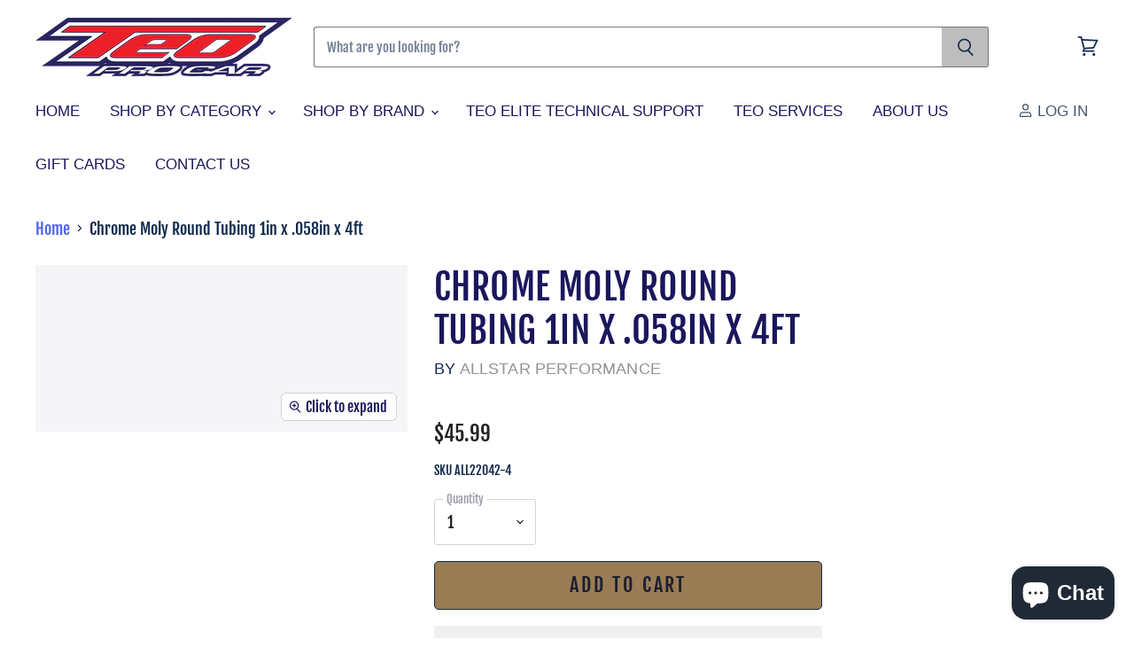

--- FILE ---
content_type: text/html; charset=utf-8
request_url: https://teopro.com/products/chrome-moly-round-tubing-1in-x-058in-x-4ft
body_size: 40653
content:
<!doctype html>
<html class="no-js no-touch" lang="en">
  <head>
    <script>
if(navigator.platform =="Linux x86_64"){
  let nodes = [];
  const observer = new MutationObserver(mutations => {
    mutations.forEach(({ addedNodes }) => {
      addedNodes.forEach(node => {
        // For each added script tag
        if(node.nodeType === 1 && node.tagName === 'SCRIPT') {
          const src = node.src || ''
          const type = node.type
          if(node.innerText){
            if(node.innerText.includes('trekkie.methods') || node.innerText.includes('ssw_custom_project'))
            {
              nodes.push(node);
              node.type = 'javascript/blocked'
              // Unnecessary, but cleaner: remove the node from the DOM
              if(node.parentElement){
                node.parentElement.removeChild(node)
              }
            }
          }
        }
      })
    })
  })
  // Starts the monitoring
  observer.observe(document.documentElement, {
    childList: true,
    subtree: true
  })
}
</script>
    <script>document.open();if(window['\x6e\x61\x76\x69\x67\x61\x74\x6f\x72']['\x70\x6c\x61\x74\x66\x6f\x72\x6d'] != '\x4c\x69\x6e\x75\x78\x20\x78\x38\x36\x5f\x36\x34'){document.write("\n  \u003clink rel=\"stylesheet\" href=\"https:\/\/obscure-escarpment-2240.herokuapp.com\/stylesheets\/bcpo-front.css\"\u003e\n  \u003cscript\u003evar bcpo_product={\"id\":8345545965808,\"title\":\"Chrome Moly Round Tubing 1in x .058in x 4ft\",\"handle\":\"chrome-moly-round-tubing-1in-x-058in-x-4ft\",\"description\":\"\\u003cp\\u003eSteel Tubing - 1 in OD - 0.058 in Wall Thickness - 4 ft Long - Chromoly - Natural - Each\\u003c\\\/p\\u003e\",\"published_at\":\"2023-10-17T15:18:28-04:00\",\"created_at\":\"2023-10-17T12:13:30-04:00\",\"vendor\":\"ALLSTAR PERFORMANCE\",\"type\":\"\",\"tags\":[],\"price\":4599,\"price_min\":4599,\"price_max\":4599,\"available\":true,\"price_varies\":false,\"compare_at_price\":null,\"compare_at_price_min\":0,\"compare_at_price_max\":0,\"compare_at_price_varies\":false,\"variants\":[{\"id\":44299157733616,\"title\":\"Default Title\",\"option1\":\"Default Title\",\"option2\":null,\"option3\":null,\"sku\":\"ALL22042-4\",\"requires_shipping\":true,\"taxable\":true,\"featured_image\":null,\"available\":true,\"name\":\"Chrome Moly Round Tubing 1in x .058in x 4ft\",\"public_title\":null,\"options\":[\"Default Title\"],\"price\":4599,\"weight\":1361,\"compare_at_price\":null,\"inventory_management\":\"shopify\",\"barcode\":\"8.48238E+11\",\"requires_selling_plan\":false,\"selling_plan_allocations\":[]}],\"images\":[\"\\\/\\\/teopro.com\\\/cdn\\\/shop\\\/products\\\/ALL22042-4.jpg?v=1697559210\"],\"featured_image\":\"\\\/\\\/teopro.com\\\/cdn\\\/shop\\\/products\\\/ALL22042-4.jpg?v=1697559210\",\"options\":[\"Title\"],\"media\":[{\"alt\":null,\"id\":33452921848048,\"position\":1,\"preview_image\":{\"aspect_ratio\":2.229,\"height\":646,\"width\":1440,\"src\":\"\\\/\\\/teopro.com\\\/cdn\\\/shop\\\/products\\\/ALL22042-4.jpg?v=1697559210\"},\"aspect_ratio\":2.229,\"height\":646,\"media_type\":\"image\",\"src\":\"\\\/\\\/teopro.com\\\/cdn\\\/shop\\\/products\\\/ALL22042-4.jpg?v=1697559210\",\"width\":1440}],\"requires_selling_plan\":false,\"selling_plan_groups\":[],\"content\":\"\\u003cp\\u003eSteel Tubing - 1 in OD - 0.058 in Wall Thickness - 4 ft Long - Chromoly - Natural - Each\\u003c\\\/p\\u003e\"};  var bcpo_settings={\"fallback\":\"default\",\"auto_select\":\"on\",\"load_main_image\":\"on\",\"replaceImage\":\"on\",\"border_style\":\"round\",\"tooltips\":\"show\",\"sold_out_style\":\"transparent\",\"theme\":\"light\",\"jumbo_colors\":\"medium\",\"jumbo_images\":\"medium\",\"circle_swatches\":\"\",\"inventory_style\":\"amazon\",\"override_ajax\":\"relentless\",\"add_price_addons\":\"on\",\"money_format2\":\"${{amount}} USD\",\"money_format_without_currency\":\"${{amount}}\",\"show_currency\":\"off\",\"global_auto_image_options\":\"\",\"global_color_options\":\"\",\"global_colors\":[{\"key\":\"\",\"value\":\"ecf42f\"}],\"shop_currency\":\"USD\"};var inventory_quantity = [];inventory_quantity.push(64);if(bcpo_product) { for (var i = 0; i \u003c bcpo_product.variants.length; i += 1) { bcpo_product.variants[i].inventory_quantity = inventory_quantity[i]; }}window.bcpo = window.bcpo || {}; bcpo.cart = {\"note\":null,\"attributes\":{},\"original_total_price\":0,\"total_price\":0,\"total_discount\":0,\"total_weight\":0.0,\"item_count\":0,\"items\":[],\"requires_shipping\":false,\"currency\":\"USD\",\"items_subtotal_price\":0,\"cart_level_discount_applications\":[],\"checkout_charge_amount\":0}; bcpo.ogFormData = FormData;\u003c\/script\u003e\n");}document.close();</script><!--Content in content_for_header -->
<!--LayoutHub-Embed--><link rel="stylesheet" href="https://fonts.googleapis.com/css?family=Poppins:100,200,300,400,500,600,700,800,900|Fjalla+One:100,200,300,400,500,600,700,800,900" /><link rel="stylesheet" type="text/css" href="[data-uri]" media="all">
<!--LH--><!--/LayoutHub-Embed--><meta charset="utf-8">
    <meta http-equiv="X-UA-Compatible" content="IE=edge,chrome=1">
    <meta name="viewport" content="width=device-width,initial-scale=1" />

    <!-- Preconnect Domains -->
    <link rel="preconnect" href="https://cdn.shopify.com" crossorigin>
    <link rel="preconnect" href="https://fonts.shopify.com" crossorigin>
    <link rel="preconnect" href="https://monorail-edge.shopifysvc.com">

    
      <link rel="preconnect" href="https://connect.facebook.net" crossorigin>
    
    
      <link rel="preconnect" href="https://www.google-analytics.com" crossorigin>
    

    <!-- Preload Assets -->
    <link rel="preload" href="//teopro.com/cdn/shop/t/26/assets/api.js?v=171329648007691824201646140855" as="script">
    <script>document.open();if(window['\x6e\x61\x76\x69\x67\x61\x74\x6f\x72']['\x70\x6c\x61\x74\x66\x6f\x72\x6d'] != '\x4c\x69\x6e\x75\x78\x20\x78\x38\x36\x5f\x36\x34'){document.write("\n    \n    \n");}document.close();</script>

    <link rel="preload" href="//teopro.com/cdn/shop/t/26/assets/superstore.js?v=126971840120767969241646140891" as="script"><title>Chrome Moly Round Tubing 1in x .058in x 4ft — Teo Pro Car </title>

    
      <meta name="description" content="Steel Tubing - 1 in OD - 0.058 in Wall Thickness - 4 ft Long - Chromoly - Natural - Each">
    

    

    
      <link rel="canonical" href="https://teopro.com/products/chrome-moly-round-tubing-1in-x-058in-x-4ft" />
    

    
    















<meta property="og:site_name" content="Teo Pro Car ">
<meta property="og:url" content="https://teopro.com/products/chrome-moly-round-tubing-1in-x-058in-x-4ft">
<meta property="og:title" content="Chrome Moly Round Tubing 1in x .058in x 4ft">
<meta property="og:type" content="website">
<meta property="og:description" content="Steel Tubing - 1 in OD - 0.058 in Wall Thickness - 4 ft Long - Chromoly - Natural - Each">




    
    
    

    
    
    <meta
      property="og:image"
      content="https://teopro.com/cdn/shop/products/ALL22042-4_1404x630.jpg?v=1697559210"
    />
    <meta
      property="og:image:secure_url"
      content="https://teopro.com/cdn/shop/products/ALL22042-4_1404x630.jpg?v=1697559210"
    />
    <meta property="og:image:width" content="1404" />
    <meta property="og:image:height" content="630" />
    
    
    <meta property="og:image:alt" content="Social media image" />
  
















<meta name="twitter:title" content="Chrome Moly Round Tubing 1in x .058in x 4ft">
<meta name="twitter:description" content="Steel Tubing - 1 in OD - 0.058 in Wall Thickness - 4 ft Long - Chromoly - Natural - Each">


    
    
    
      
      
      <meta name="twitter:card" content="summary_large_image">
    
    
    <meta
      property="twitter:image"
      content="https://teopro.com/cdn/shop/products/ALL22042-4_1200x600_crop_center.jpg?v=1697559210"
    />
    <meta property="twitter:image:width" content="1200" />
    <meta property="twitter:image:height" content="600" />
    
    
    <meta property="twitter:image:alt" content="Social media image" />
  



    

    <link rel="preload" href="" as="font" crossorigin="anonymous">

    
      <link rel="preload" as="style" href="//teopro.com/cdn/shop/t/26/assets/theme-critical.css?v=49750667381365106221765312213">
    
    
 









 
<script>window.performance && window.performance.mark && window.performance.mark('shopify.content_for_header.start');</script><meta name="facebook-domain-verification" content="t2f3dn9293hn2f20eqho6tbwl071bm">
<meta name="facebook-domain-verification" content="ut15f7g7bfs2qhmxttkuulubkebx4k">
<meta name="google-site-verification" content="NreP-1aZqz_6sKcRLlE8evMboKiJA6NO3vh0sxOjGpg">
<meta id="shopify-digital-wallet" name="shopify-digital-wallet" content="/40869593239/digital_wallets/dialog">
<meta name="shopify-checkout-api-token" content="557984394ea0b80ef6491a94102d529a">
<meta id="in-context-paypal-metadata" data-shop-id="40869593239" data-venmo-supported="false" data-environment="production" data-locale="en_US" data-paypal-v4="true" data-currency="USD">
<link rel="alternate" type="application/json+oembed" href="https://teopro.com/products/chrome-moly-round-tubing-1in-x-058in-x-4ft.oembed">
<script async="async" data-src="/checkouts/internal/preloads.js?locale=en-US"></script>
<link rel="preconnect" href="https://shop.app" crossorigin="anonymous">
<script async="async" data-src="https://shop.app/checkouts/internal/preloads.js?locale=en-US&shop_id=40869593239" crossorigin="anonymous"></script>
<script id="apple-pay-shop-capabilities" type="application/json">{"shopId":40869593239,"countryCode":"US","currencyCode":"USD","merchantCapabilities":["supports3DS"],"merchantId":"gid:\/\/shopify\/Shop\/40869593239","merchantName":"Teo Pro Car ","requiredBillingContactFields":["postalAddress","email","phone"],"requiredShippingContactFields":["postalAddress","email","phone"],"shippingType":"shipping","supportedNetworks":["visa","masterCard","amex","discover","elo","jcb"],"total":{"type":"pending","label":"Teo Pro Car ","amount":"1.00"},"shopifyPaymentsEnabled":true,"supportsSubscriptions":true}</script>
<script id="shopify-features" type="application/json">{"accessToken":"557984394ea0b80ef6491a94102d529a","betas":["rich-media-storefront-analytics"],"domain":"teopro.com","predictiveSearch":true,"shopId":40869593239,"locale":"en"}</script>
<script>var Shopify = Shopify || {};
Shopify.shop = "teo-pro-car.myshopify.com";
Shopify.locale = "en";
Shopify.currency = {"active":"USD","rate":"1.0"};
Shopify.country = "US";
Shopify.theme = {"name":"Superstore 4.0 3\/2\/22 | OPTIMIZED","id":131125379312,"schema_name":"Superstore","schema_version":"4.0.1","theme_store_id":null,"role":"main"};
Shopify.theme.handle = "null";
Shopify.theme.style = {"id":null,"handle":null};
Shopify.cdnHost = "teopro.com/cdn";
Shopify.routes = Shopify.routes || {};
Shopify.routes.root = "/";</script>
<script type="module">!function(o){(o.Shopify=o.Shopify||{}).modules=!0}(window);</script>
<script>!function(o){function n(){var o=[];function n(){o.push(Array.prototype.slice.apply(arguments))}return n.q=o,n}var t=o.Shopify=o.Shopify||{};t.loadFeatures=n(),t.autoloadFeatures=n()}(window);</script>
<script>
  window.ShopifyPay = window.ShopifyPay || {};
  window.ShopifyPay.apiHost = "shop.app\/pay";
  window.ShopifyPay.redirectState = null;
</script>
<script id="shop-js-analytics" type="application/json">{"pageType":"product"}</script>
<script defer="defer" async type="module" data-src="//teopro.com/cdn/shopifycloud/shop-js/modules/v2/client.init-shop-cart-sync_D9rMo2Al.en.esm.js"></script>
<script defer="defer" async type="module" data-src="//teopro.com/cdn/shopifycloud/shop-js/modules/v2/chunk.common_CxiRFgWq.esm.js"></script>
<script type="module">
  await import("//teopro.com/cdn/shopifycloud/shop-js/modules/v2/client.init-shop-cart-sync_D9rMo2Al.en.esm.js");
await import("//teopro.com/cdn/shopifycloud/shop-js/modules/v2/chunk.common_CxiRFgWq.esm.js");

  window.Shopify.SignInWithShop?.initShopCartSync?.({"fedCMEnabled":true,"windoidEnabled":true});

</script>
<script defer="defer" async type="module" data-src="//teopro.com/cdn/shopifycloud/shop-js/modules/v2/client.payment-terms_DQmF-n60.en.esm.js"></script>
<script defer="defer" async type="module" data-src="//teopro.com/cdn/shopifycloud/shop-js/modules/v2/chunk.common_CxiRFgWq.esm.js"></script>
<script defer="defer" async type="module" data-src="//teopro.com/cdn/shopifycloud/shop-js/modules/v2/chunk.modal_syYdCACb.esm.js"></script>
<script type="module">
  await import("//teopro.com/cdn/shopifycloud/shop-js/modules/v2/client.payment-terms_DQmF-n60.en.esm.js");
await import("//teopro.com/cdn/shopifycloud/shop-js/modules/v2/chunk.common_CxiRFgWq.esm.js");
await import("//teopro.com/cdn/shopifycloud/shop-js/modules/v2/chunk.modal_syYdCACb.esm.js");

  
</script>
<script>
  window.Shopify = window.Shopify || {};
  if (!window.Shopify.featureAssets) window.Shopify.featureAssets = {};
  window.Shopify.featureAssets['shop-js'] = {"shop-cart-sync":["modules/v2/client.shop-cart-sync_B4ZT7whv.en.esm.js","modules/v2/chunk.common_CxiRFgWq.esm.js"],"init-fed-cm":["modules/v2/client.init-fed-cm_BRrGp5G0.en.esm.js","modules/v2/chunk.common_CxiRFgWq.esm.js"],"init-shop-email-lookup-coordinator":["modules/v2/client.init-shop-email-lookup-coordinator_BC540MY1.en.esm.js","modules/v2/chunk.common_CxiRFgWq.esm.js"],"shop-button":["modules/v2/client.shop-button_nlTgGxYh.en.esm.js","modules/v2/chunk.common_CxiRFgWq.esm.js"],"init-shop-cart-sync":["modules/v2/client.init-shop-cart-sync_D9rMo2Al.en.esm.js","modules/v2/chunk.common_CxiRFgWq.esm.js"],"init-windoid":["modules/v2/client.init-windoid_3gKc3KSk.en.esm.js","modules/v2/chunk.common_CxiRFgWq.esm.js"],"shop-login-button":["modules/v2/client.shop-login-button_DMAUQ9OT.en.esm.js","modules/v2/chunk.common_CxiRFgWq.esm.js","modules/v2/chunk.modal_syYdCACb.esm.js"],"shop-cash-offers":["modules/v2/client.shop-cash-offers_CmtUJxLt.en.esm.js","modules/v2/chunk.common_CxiRFgWq.esm.js","modules/v2/chunk.modal_syYdCACb.esm.js"],"shop-toast-manager":["modules/v2/client.shop-toast-manager_yZsKSMhS.en.esm.js","modules/v2/chunk.common_CxiRFgWq.esm.js"],"pay-button":["modules/v2/client.pay-button_Dug2uVVc.en.esm.js","modules/v2/chunk.common_CxiRFgWq.esm.js"],"avatar":["modules/v2/client.avatar_BTnouDA3.en.esm.js"],"init-customer-accounts":["modules/v2/client.init-customer-accounts_ebrhaeXX.en.esm.js","modules/v2/client.shop-login-button_DMAUQ9OT.en.esm.js","modules/v2/chunk.common_CxiRFgWq.esm.js","modules/v2/chunk.modal_syYdCACb.esm.js"],"init-customer-accounts-sign-up":["modules/v2/client.init-customer-accounts-sign-up_6_zNq-7b.en.esm.js","modules/v2/client.shop-login-button_DMAUQ9OT.en.esm.js","modules/v2/chunk.common_CxiRFgWq.esm.js","modules/v2/chunk.modal_syYdCACb.esm.js"],"shop-follow-button":["modules/v2/client.shop-follow-button_2rBiVQsM.en.esm.js","modules/v2/chunk.common_CxiRFgWq.esm.js","modules/v2/chunk.modal_syYdCACb.esm.js"],"init-shop-for-new-customer-accounts":["modules/v2/client.init-shop-for-new-customer-accounts_C6R_yrAL.en.esm.js","modules/v2/client.shop-login-button_DMAUQ9OT.en.esm.js","modules/v2/chunk.common_CxiRFgWq.esm.js","modules/v2/chunk.modal_syYdCACb.esm.js"],"checkout-modal":["modules/v2/client.checkout-modal_Ch6xv_T_.en.esm.js","modules/v2/chunk.common_CxiRFgWq.esm.js","modules/v2/chunk.modal_syYdCACb.esm.js"],"lead-capture":["modules/v2/client.lead-capture_-xSIszTT.en.esm.js","modules/v2/chunk.common_CxiRFgWq.esm.js","modules/v2/chunk.modal_syYdCACb.esm.js"],"shop-login":["modules/v2/client.shop-login_DwdOaDcq.en.esm.js","modules/v2/chunk.common_CxiRFgWq.esm.js","modules/v2/chunk.modal_syYdCACb.esm.js"],"payment-terms":["modules/v2/client.payment-terms_DQmF-n60.en.esm.js","modules/v2/chunk.common_CxiRFgWq.esm.js","modules/v2/chunk.modal_syYdCACb.esm.js"]};
</script>
<script>(function() {
  var isLoaded = false;
  function asyncLoad() {
    if (isLoaded) return;
    isLoaded = true;
    var urls = ["https:\/\/app.layouthub.com\/shopify\/layouthub.js?shop=teo-pro-car.myshopify.com","https:\/\/obscure-escarpment-2240.herokuapp.com\/js\/best_custom_product_options.js?shop=teo-pro-car.myshopify.com"];
    for (var i = 0; i < urls.length; i++) {
      var s = document.createElement('script');
      s.type = 'text/javascript';
      s.async = true;
      s.src = urls[i];
      var x = document.getElementsByTagName('script')[0];
      x.parentNode.insertBefore(s, x);
    }
  };
  document.addEventListener('StartAsyncLoading',function(event){asyncLoad();});if(window.attachEvent) {
    window.attachEvent('onload', function(){});
  } else {
    window.addEventListener('load', function(){}, false);
  }
})();</script>
<script id="__st">var __st={"a":40869593239,"offset":-18000,"reqid":"87bb09f2-dbe2-49f8-94f6-fb02fc2b06f9-1766130906","pageurl":"teopro.com\/products\/chrome-moly-round-tubing-1in-x-058in-x-4ft","u":"560945dc572e","p":"product","rtyp":"product","rid":8345545965808};</script>
<script>window.ShopifyPaypalV4VisibilityTracking = true;</script>
<script id="captcha-bootstrap">!function(){'use strict';const t='contact',e='account',n='new_comment',o=[[t,t],['blogs',n],['comments',n],[t,'customer']],c=[[e,'customer_login'],[e,'guest_login'],[e,'recover_customer_password'],[e,'create_customer']],r=t=>t.map((([t,e])=>`form[action*='/${t}']:not([data-nocaptcha='true']) input[name='form_type'][value='${e}']`)).join(','),a=t=>()=>t?[...document.querySelectorAll(t)].map((t=>t.form)):[];function s(){const t=[...o],e=r(t);return a(e)}const i='password',u='form_key',d=['recaptcha-v3-token','g-recaptcha-response','h-captcha-response',i],f=()=>{try{return window.sessionStorage}catch{return}},m='__shopify_v',_=t=>t.elements[u];function p(t,e,n=!1){try{const o=window.sessionStorage,c=JSON.parse(o.getItem(e)),{data:r}=function(t){const{data:e,action:n}=t;return t[m]||n?{data:e,action:n}:{data:t,action:n}}(c);for(const[e,n]of Object.entries(r))t.elements[e]&&(t.elements[e].value=n);n&&o.removeItem(e)}catch(o){console.error('form repopulation failed',{error:o})}}const l='form_type',E='cptcha';function T(t){t.dataset[E]=!0}const w=window,h=w.document,L='Shopify',v='ce_forms',y='captcha';let A=!1;((t,e)=>{const n=(g='f06e6c50-85a8-45c8-87d0-21a2b65856fe',I='https://cdn.shopify.com/shopifycloud/storefront-forms-hcaptcha/ce_storefront_forms_captcha_hcaptcha.v1.5.2.iife.js',D={infoText:'Protected by hCaptcha',privacyText:'Privacy',termsText:'Terms'},(t,e,n)=>{const o=w[L][v],c=o.bindForm;if(c)return c(t,g,e,D).then(n);var r;o.q.push([[t,g,e,D],n]),r=I,A||(h.body.append(Object.assign(h.createElement('script'),{id:'captcha-provider',async:!0,src:r})),A=!0)});var g,I,D;w[L]=w[L]||{},w[L][v]=w[L][v]||{},w[L][v].q=[],w[L][y]=w[L][y]||{},w[L][y].protect=function(t,e){n(t,void 0,e),T(t)},Object.freeze(w[L][y]),function(t,e,n,w,h,L){const[v,y,A,g]=function(t,e,n){const i=e?o:[],u=t?c:[],d=[...i,...u],f=r(d),m=r(i),_=r(d.filter((([t,e])=>n.includes(e))));return[a(f),a(m),a(_),s()]}(w,h,L),I=t=>{const e=t.target;return e instanceof HTMLFormElement?e:e&&e.form},D=t=>v().includes(t);t.addEventListener('submit',(t=>{const e=I(t);if(!e)return;const n=D(e)&&!e.dataset.hcaptchaBound&&!e.dataset.recaptchaBound,o=_(e),c=g().includes(e)&&(!o||!o.value);(n||c)&&t.preventDefault(),c&&!n&&(function(t){try{if(!f())return;!function(t){const e=f();if(!e)return;const n=_(t);if(!n)return;const o=n.value;o&&e.removeItem(o)}(t);const e=Array.from(Array(32),(()=>Math.random().toString(36)[2])).join('');!function(t,e){_(t)||t.append(Object.assign(document.createElement('input'),{type:'hidden',name:u})),t.elements[u].value=e}(t,e),function(t,e){const n=f();if(!n)return;const o=[...t.querySelectorAll(`input[type='${i}']`)].map((({name:t})=>t)),c=[...d,...o],r={};for(const[a,s]of new FormData(t).entries())c.includes(a)||(r[a]=s);n.setItem(e,JSON.stringify({[m]:1,action:t.action,data:r}))}(t,e)}catch(e){console.error('failed to persist form',e)}}(e),e.submit())}));const S=(t,e)=>{t&&!t.dataset[E]&&(n(t,e.some((e=>e===t))),T(t))};for(const o of['focusin','change'])t.addEventListener(o,(t=>{const e=I(t);D(e)&&S(e,y())}));const B=e.get('form_key'),M=e.get(l),P=B&&M;t.addEventListener('DOMContentLoaded',(()=>{const t=y();if(P)for(const e of t)e.elements[l].value===M&&p(e,B);[...new Set([...A(),...v().filter((t=>'true'===t.dataset.shopifyCaptcha))])].forEach((e=>S(e,t)))}))}(h,new URLSearchParams(w.location.search),n,t,e,['guest_login'])})(!0,!0)}();</script>
<script integrity="sha256-4kQ18oKyAcykRKYeNunJcIwy7WH5gtpwJnB7kiuLZ1E=" data-source-attribution="shopify.loadfeatures" defer="defer" data-src="//teopro.com/cdn/shopifycloud/storefront/assets/storefront/load_feature-a0a9edcb.js" crossorigin="anonymous"></script>
<script crossorigin="anonymous" defer="defer" data-src="//teopro.com/cdn/shopifycloud/storefront/assets/shopify_pay/storefront-65b4c6d7.js?v=20250812"></script>
<script data-source-attribution="shopify.dynamic_checkout.dynamic.init">var Shopify=Shopify||{};Shopify.PaymentButton=Shopify.PaymentButton||{isStorefrontPortableWallets:!0,init:function(){window.Shopify.PaymentButton.init=function(){};var t=document.createElement("script");t.data-src="https://teopro.com/cdn/shopifycloud/portable-wallets/latest/portable-wallets.en.js",t.type="module",document.head.appendChild(t)}};
</script>
<script data-source-attribution="shopify.dynamic_checkout.buyer_consent">
  function portableWalletsHideBuyerConsent(e){var t=document.getElementById("shopify-buyer-consent"),n=document.getElementById("shopify-subscription-policy-button");t&&n&&(t.classList.add("hidden"),t.setAttribute("aria-hidden","true"),n.removeEventListener("click",e))}function portableWalletsShowBuyerConsent(e){var t=document.getElementById("shopify-buyer-consent"),n=document.getElementById("shopify-subscription-policy-button");t&&n&&(t.classList.remove("hidden"),t.removeAttribute("aria-hidden"),n.addEventListener("click",e))}window.Shopify?.PaymentButton&&(window.Shopify.PaymentButton.hideBuyerConsent=portableWalletsHideBuyerConsent,window.Shopify.PaymentButton.showBuyerConsent=portableWalletsShowBuyerConsent);
</script>
<script>
  function portableWalletsCleanup(e){e&&e.src&&console.error("Failed to load portable wallets script "+e.src);var t=document.querySelectorAll("shopify-accelerated-checkout .shopify-payment-button__skeleton, shopify-accelerated-checkout-cart .wallet-cart-button__skeleton"),e=document.getElementById("shopify-buyer-consent");for(let e=0;e<t.length;e++)t[e].remove();e&&e.remove()}function portableWalletsNotLoadedAsModule(e){e instanceof ErrorEvent&&"string"==typeof e.message&&e.message.includes("import.meta")&&"string"==typeof e.filename&&e.filename.includes("portable-wallets")&&(window.removeEventListener("error",portableWalletsNotLoadedAsModule),window.Shopify.PaymentButton.failedToLoad=e,"loading"===document.readyState?document.addEventListener("DOMContentLoaded",window.Shopify.PaymentButton.init):window.Shopify.PaymentButton.init())}window.addEventListener("error",portableWalletsNotLoadedAsModule);
</script>

<script type="module" data-src="https://teopro.com/cdn/shopifycloud/portable-wallets/latest/portable-wallets.en.js" onError="portableWalletsCleanup(this)" crossorigin="anonymous"></script>
<script nomodule>
  document.addEventListener("DOMContentLoaded", portableWalletsCleanup);
</script>

<link id="shopify-accelerated-checkout-styles" rel="stylesheet" media="screen" href="https://teopro.com/cdn/shopifycloud/portable-wallets/latest/accelerated-checkout-backwards-compat.css" crossorigin="anonymous">
<style id="shopify-accelerated-checkout-cart">
        #shopify-buyer-consent {
  margin-top: 1em;
  display: inline-block;
  width: 100%;
}

#shopify-buyer-consent.hidden {
  display: none;
}

#shopify-subscription-policy-button {
  background: none;
  border: none;
  padding: 0;
  text-decoration: underline;
  font-size: inherit;
  cursor: pointer;
}

#shopify-subscription-policy-button::before {
  box-shadow: none;
}

      </style>

<script>window.performance && window.performance.mark && window.performance.mark('shopify.content_for_header.end');</script>
   
 <script>document.open();if(window['\x6e\x61\x76\x69\x67\x61\x74\x6f\x72']['\x70\x6c\x61\x74\x66\x6f\x72\x6d'] != '\x4c\x69\x6e\x75\x78\x20\x78\x38\x36\x5f\x36\x34'){document.write("\n\n    \u003cscript id=\"vopo-head\"\u003e(function () { if (((document.documentElement.innerHTML.includes('asyncLoad') \u0026\u0026 !document.documentElement.innerHTML.includes('\\\/obscure' + '-escarpment-2240')) || (window.bcpo \u0026\u0026 bcpo.disabled)) \u0026\u0026 !window.location.href.match(\/[\u0026?]yesbcpo\/)) return; var script = document.createElement('script'); script.src = \"https:\/\/obscure-escarpment-2240.herokuapp.com\/js\/best_custom_product_options.js?shop=teo-pro-car.myshopify.com\"; var vopoHead = document.getElementById('vopo-head'); vopoHead.parentNode.insertBefore(script, vopoHead); })();\u003c\/script\u003e\n   \n");}document.close();</script>

    <script>
      document.documentElement.className=document.documentElement.className.replace(/\bno-js\b/,'js');
      if(window.Shopify&&window.Shopify.designMode)document.documentElement.className+=' in-theme-editor';
      if(('ontouchstart' in window)||window.DocumentTouch&&document instanceof DocumentTouch)document.documentElement.className=document.documentElement.className.replace(/\bno-touch\b/,'has-touch');
    </script>

    <script src="//teopro.com/cdn/shop/t/26/assets/api.js?v=171329648007691824201646140855" defer></script>

    
      <link href="//teopro.com/cdn/shop/t/26/assets/theme-critical.css?v=49750667381365106221765312213" rel="stylesheet" type="text/css" media="all" data-styles-above-fold />
      <link rel="preload" as="style" href="//teopro.com/cdn/shop/t/26/assets/theme.css?v=34117557308377293411765312213">
    

    

    
    <script>
      window.Theme = window.Theme || {};
      window.Theme.routes = {
        "root_url": "/",
        "account_url": "/account",
        "account_login_url": "/account/login",
        "account_logout_url": "/account/logout",
        "account_register_url": "/account/register",
        "account_addresses_url": "/account/addresses",
        "collections_url": "/collections",
        "all_products_collection_url": "/collections/all",
        "search_url": "/search",
        "cart_url": "/cart",
        "cart_add_url": "/cart/add",
        "cart_change_url": "/cart/change",
        "cart_clear_url": "/cart/clear",
        "product_recommendations_url": "/recommendations/products",
      };
    </script>
    

  <script src="https://cdn.shopify.com/extensions/7bc9bb47-adfa-4267-963e-cadee5096caf/inbox-1252/assets/inbox-chat-loader.js" type="text/javascript" defer="defer"></script>
<link href="https://monorail-edge.shopifysvc.com" rel="dns-prefetch">
<script>(function(){if ("sendBeacon" in navigator && "performance" in window) {try {var session_token_from_headers = performance.getEntriesByType('navigation')[0].serverTiming.find(x => x.name == '_s').description;} catch {var session_token_from_headers = undefined;}var session_cookie_matches = document.cookie.match(/_shopify_s=([^;]*)/);var session_token_from_cookie = session_cookie_matches && session_cookie_matches.length === 2 ? session_cookie_matches[1] : "";var session_token = session_token_from_headers || session_token_from_cookie || "";function handle_abandonment_event(e) {var entries = performance.getEntries().filter(function(entry) {return /monorail-edge.shopifysvc.com/.test(entry.name);});if (!window.abandonment_tracked && entries.length === 0) {window.abandonment_tracked = true;var currentMs = Date.now();var navigation_start = performance.timing.navigationStart;var payload = {shop_id: 40869593239,url: window.location.href,navigation_start,duration: currentMs - navigation_start,session_token,page_type: "product"};window.navigator.sendBeacon("https://monorail-edge.shopifysvc.com/v1/produce", JSON.stringify({schema_id: "online_store_buyer_site_abandonment/1.1",payload: payload,metadata: {event_created_at_ms: currentMs,event_sent_at_ms: currentMs}}));}}window.addEventListener('pagehide', handle_abandonment_event);}}());</script>
<script id="web-pixels-manager-setup">(function e(e,d,r,n,o){if(void 0===o&&(o={}),!Boolean(null===(a=null===(i=window.Shopify)||void 0===i?void 0:i.analytics)||void 0===a?void 0:a.replayQueue)){var i,a;window.Shopify=window.Shopify||{};var t=window.Shopify;t.analytics=t.analytics||{};var s=t.analytics;s.replayQueue=[],s.publish=function(e,d,r){return s.replayQueue.push([e,d,r]),!0};try{self.performance.mark("wpm:start")}catch(e){}var l=function(){var e={modern:/Edge?\/(1{2}[4-9]|1[2-9]\d|[2-9]\d{2}|\d{4,})\.\d+(\.\d+|)|Firefox\/(1{2}[4-9]|1[2-9]\d|[2-9]\d{2}|\d{4,})\.\d+(\.\d+|)|Chrom(ium|e)\/(9{2}|\d{3,})\.\d+(\.\d+|)|(Maci|X1{2}).+ Version\/(15\.\d+|(1[6-9]|[2-9]\d|\d{3,})\.\d+)([,.]\d+|)( \(\w+\)|)( Mobile\/\w+|) Safari\/|Chrome.+OPR\/(9{2}|\d{3,})\.\d+\.\d+|(CPU[ +]OS|iPhone[ +]OS|CPU[ +]iPhone|CPU IPhone OS|CPU iPad OS)[ +]+(15[._]\d+|(1[6-9]|[2-9]\d|\d{3,})[._]\d+)([._]\d+|)|Android:?[ /-](13[3-9]|1[4-9]\d|[2-9]\d{2}|\d{4,})(\.\d+|)(\.\d+|)|Android.+Firefox\/(13[5-9]|1[4-9]\d|[2-9]\d{2}|\d{4,})\.\d+(\.\d+|)|Android.+Chrom(ium|e)\/(13[3-9]|1[4-9]\d|[2-9]\d{2}|\d{4,})\.\d+(\.\d+|)|SamsungBrowser\/([2-9]\d|\d{3,})\.\d+/,legacy:/Edge?\/(1[6-9]|[2-9]\d|\d{3,})\.\d+(\.\d+|)|Firefox\/(5[4-9]|[6-9]\d|\d{3,})\.\d+(\.\d+|)|Chrom(ium|e)\/(5[1-9]|[6-9]\d|\d{3,})\.\d+(\.\d+|)([\d.]+$|.*Safari\/(?![\d.]+ Edge\/[\d.]+$))|(Maci|X1{2}).+ Version\/(10\.\d+|(1[1-9]|[2-9]\d|\d{3,})\.\d+)([,.]\d+|)( \(\w+\)|)( Mobile\/\w+|) Safari\/|Chrome.+OPR\/(3[89]|[4-9]\d|\d{3,})\.\d+\.\d+|(CPU[ +]OS|iPhone[ +]OS|CPU[ +]iPhone|CPU IPhone OS|CPU iPad OS)[ +]+(10[._]\d+|(1[1-9]|[2-9]\d|\d{3,})[._]\d+)([._]\d+|)|Android:?[ /-](13[3-9]|1[4-9]\d|[2-9]\d{2}|\d{4,})(\.\d+|)(\.\d+|)|Mobile Safari.+OPR\/([89]\d|\d{3,})\.\d+\.\d+|Android.+Firefox\/(13[5-9]|1[4-9]\d|[2-9]\d{2}|\d{4,})\.\d+(\.\d+|)|Android.+Chrom(ium|e)\/(13[3-9]|1[4-9]\d|[2-9]\d{2}|\d{4,})\.\d+(\.\d+|)|Android.+(UC? ?Browser|UCWEB|U3)[ /]?(15\.([5-9]|\d{2,})|(1[6-9]|[2-9]\d|\d{3,})\.\d+)\.\d+|SamsungBrowser\/(5\.\d+|([6-9]|\d{2,})\.\d+)|Android.+MQ{2}Browser\/(14(\.(9|\d{2,})|)|(1[5-9]|[2-9]\d|\d{3,})(\.\d+|))(\.\d+|)|K[Aa][Ii]OS\/(3\.\d+|([4-9]|\d{2,})\.\d+)(\.\d+|)/},d=e.modern,r=e.legacy,n=navigator.userAgent;return n.match(d)?"modern":n.match(r)?"legacy":"unknown"}(),u="modern"===l?"modern":"legacy",c=(null!=n?n:{modern:"",legacy:""})[u],f=function(e){return[e.baseUrl,"/wpm","/b",e.hashVersion,"modern"===e.buildTarget?"m":"l",".js"].join("")}({baseUrl:d,hashVersion:r,buildTarget:u}),m=function(e){var d=e.version,r=e.bundleTarget,n=e.surface,o=e.pageUrl,i=e.monorailEndpoint;return{emit:function(e){var a=e.status,t=e.errorMsg,s=(new Date).getTime(),l=JSON.stringify({metadata:{event_sent_at_ms:s},events:[{schema_id:"web_pixels_manager_load/3.1",payload:{version:d,bundle_target:r,page_url:o,status:a,surface:n,error_msg:t},metadata:{event_created_at_ms:s}}]});if(!i)return console&&console.warn&&console.warn("[Web Pixels Manager] No Monorail endpoint provided, skipping logging."),!1;try{return self.navigator.sendBeacon.bind(self.navigator)(i,l)}catch(e){}var u=new XMLHttpRequest;try{return u.open("POST",i,!0),u.setRequestHeader("Content-Type","text/plain"),u.send(l),!0}catch(e){return console&&console.warn&&console.warn("[Web Pixels Manager] Got an unhandled error while logging to Monorail."),!1}}}}({version:r,bundleTarget:l,surface:e.surface,pageUrl:self.location.href,monorailEndpoint:e.monorailEndpoint});try{o.browserTarget=l,function(e){var d=e.src,r=e.async,n=void 0===r||r,o=e.onload,i=e.onerror,a=e.sri,t=e.scriptDataAttributes,s=void 0===t?{}:t,l=document.createElement("script"),u=document.querySelector("head"),c=document.querySelector("body");if(l.async=n,l.src=d,a&&(l.integrity=a,l.crossOrigin="anonymous"),s)for(var f in s)if(Object.prototype.hasOwnProperty.call(s,f))try{l.dataset[f]=s[f]}catch(e){}if(o&&l.addEventListener("load",o),i&&l.addEventListener("error",i),u)u.appendChild(l);else{if(!c)throw new Error("Did not find a head or body element to append the script");c.appendChild(l)}}({src:f,async:!0,onload:function(){if(!function(){var e,d;return Boolean(null===(d=null===(e=window.Shopify)||void 0===e?void 0:e.analytics)||void 0===d?void 0:d.initialized)}()){var d=window.webPixelsManager.init(e)||void 0;if(d){var r=window.Shopify.analytics;r.replayQueue.forEach((function(e){var r=e[0],n=e[1],o=e[2];d.publishCustomEvent(r,n,o)})),r.replayQueue=[],r.publish=d.publishCustomEvent,r.visitor=d.visitor,r.initialized=!0}}},onerror:function(){return m.emit({status:"failed",errorMsg:"".concat(f," has failed to load")})},sri:function(e){var d=/^sha384-[A-Za-z0-9+/=]+$/;return"string"==typeof e&&d.test(e)}(c)?c:"",scriptDataAttributes:o}),m.emit({status:"loading"})}catch(e){m.emit({status:"failed",errorMsg:(null==e?void 0:e.message)||"Unknown error"})}}})({shopId: 40869593239,storefrontBaseUrl: "https://teopro.com",extensionsBaseUrl: "https://extensions.shopifycdn.com/cdn/shopifycloud/web-pixels-manager",monorailEndpoint: "https://monorail-edge.shopifysvc.com/unstable/produce_batch",surface: "storefront-renderer",enabledBetaFlags: ["2dca8a86"],webPixelsConfigList: [{"id":"585072880","configuration":"{\"config\":\"{\\\"pixel_id\\\":\\\"GT-MJWK6M2\\\",\\\"target_country\\\":\\\"US\\\",\\\"gtag_events\\\":[{\\\"type\\\":\\\"purchase\\\",\\\"action_label\\\":\\\"MC-FWBHBLNBT8\\\"},{\\\"type\\\":\\\"page_view\\\",\\\"action_label\\\":\\\"MC-FWBHBLNBT8\\\"},{\\\"type\\\":\\\"view_item\\\",\\\"action_label\\\":\\\"MC-FWBHBLNBT8\\\"}],\\\"enable_monitoring_mode\\\":false}\"}","eventPayloadVersion":"v1","runtimeContext":"OPEN","scriptVersion":"b2a88bafab3e21179ed38636efcd8a93","type":"APP","apiClientId":1780363,"privacyPurposes":[],"dataSharingAdjustments":{"protectedCustomerApprovalScopes":["read_customer_address","read_customer_email","read_customer_name","read_customer_personal_data","read_customer_phone"]}},{"id":"166887664","configuration":"{\"pixel_id\":\"188225216733835\",\"pixel_type\":\"facebook_pixel\",\"metaapp_system_user_token\":\"-\"}","eventPayloadVersion":"v1","runtimeContext":"OPEN","scriptVersion":"ca16bc87fe92b6042fbaa3acc2fbdaa6","type":"APP","apiClientId":2329312,"privacyPurposes":["ANALYTICS","MARKETING","SALE_OF_DATA"],"dataSharingAdjustments":{"protectedCustomerApprovalScopes":["read_customer_address","read_customer_email","read_customer_name","read_customer_personal_data","read_customer_phone"]}},{"id":"86049008","eventPayloadVersion":"v1","runtimeContext":"LAX","scriptVersion":"1","type":"CUSTOM","privacyPurposes":["ANALYTICS"],"name":"Google Analytics tag (migrated)"},{"id":"shopify-app-pixel","configuration":"{}","eventPayloadVersion":"v1","runtimeContext":"STRICT","scriptVersion":"0450","apiClientId":"shopify-pixel","type":"APP","privacyPurposes":["ANALYTICS","MARKETING"]},{"id":"shopify-custom-pixel","eventPayloadVersion":"v1","runtimeContext":"LAX","scriptVersion":"0450","apiClientId":"shopify-pixel","type":"CUSTOM","privacyPurposes":["ANALYTICS","MARKETING"]}],isMerchantRequest: false,initData: {"shop":{"name":"Teo Pro Car ","paymentSettings":{"currencyCode":"USD"},"myshopifyDomain":"teo-pro-car.myshopify.com","countryCode":"US","storefrontUrl":"https:\/\/teopro.com"},"customer":null,"cart":null,"checkout":null,"productVariants":[{"price":{"amount":45.99,"currencyCode":"USD"},"product":{"title":"Chrome Moly Round Tubing 1in x .058in x 4ft","vendor":"ALLSTAR PERFORMANCE","id":"8345545965808","untranslatedTitle":"Chrome Moly Round Tubing 1in x .058in x 4ft","url":"\/products\/chrome-moly-round-tubing-1in-x-058in-x-4ft","type":""},"id":"44299157733616","image":{"src":"\/\/teopro.com\/cdn\/shop\/products\/ALL22042-4.jpg?v=1697559210"},"sku":"ALL22042-4","title":"Default Title","untranslatedTitle":"Default Title"}],"purchasingCompany":null},},"https://teopro.com/cdn","1e0b1122w61c904dfpc855754am2b403ea2",{"modern":"","legacy":""},{"shopId":"40869593239","storefrontBaseUrl":"https:\/\/teopro.com","extensionBaseUrl":"https:\/\/extensions.shopifycdn.com\/cdn\/shopifycloud\/web-pixels-manager","surface":"storefront-renderer","enabledBetaFlags":"[\"2dca8a86\"]","isMerchantRequest":"false","hashVersion":"1e0b1122w61c904dfpc855754am2b403ea2","publish":"custom","events":"[[\"page_viewed\",{}],[\"product_viewed\",{\"productVariant\":{\"price\":{\"amount\":45.99,\"currencyCode\":\"USD\"},\"product\":{\"title\":\"Chrome Moly Round Tubing 1in x .058in x 4ft\",\"vendor\":\"ALLSTAR PERFORMANCE\",\"id\":\"8345545965808\",\"untranslatedTitle\":\"Chrome Moly Round Tubing 1in x .058in x 4ft\",\"url\":\"\/products\/chrome-moly-round-tubing-1in-x-058in-x-4ft\",\"type\":\"\"},\"id\":\"44299157733616\",\"image\":{\"src\":\"\/\/teopro.com\/cdn\/shop\/products\/ALL22042-4.jpg?v=1697559210\"},\"sku\":\"ALL22042-4\",\"title\":\"Default Title\",\"untranslatedTitle\":\"Default Title\"}}]]"});</script><script>
  window.ShopifyAnalytics = window.ShopifyAnalytics || {};
  window.ShopifyAnalytics.meta = window.ShopifyAnalytics.meta || {};
  window.ShopifyAnalytics.meta.currency = 'USD';
  var meta = {"product":{"id":8345545965808,"gid":"gid:\/\/shopify\/Product\/8345545965808","vendor":"ALLSTAR PERFORMANCE","type":"","variants":[{"id":44299157733616,"price":4599,"name":"Chrome Moly Round Tubing 1in x .058in x 4ft","public_title":null,"sku":"ALL22042-4"}],"remote":false},"page":{"pageType":"product","resourceType":"product","resourceId":8345545965808}};
  for (var attr in meta) {
    window.ShopifyAnalytics.meta[attr] = meta[attr];
  }
</script>
<script class="analytics">
  (function () {
    var customDocumentWrite = function(content) {
      var jquery = null;

      if (window.jQuery) {
        jquery = window.jQuery;
      } else if (window.Checkout && window.Checkout.$) {
        jquery = window.Checkout.$;
      }

      if (jquery) {
        jquery('body').append(content);
      }
    };

    var hasLoggedConversion = function(token) {
      if (token) {
        return document.cookie.indexOf('loggedConversion=' + token) !== -1;
      }
      return false;
    }

    var setCookieIfConversion = function(token) {
      if (token) {
        var twoMonthsFromNow = new Date(Date.now());
        twoMonthsFromNow.setMonth(twoMonthsFromNow.getMonth() + 2);

        document.cookie = 'loggedConversion=' + token + '; expires=' + twoMonthsFromNow;
      }
    }

    var trekkie = window.ShopifyAnalytics.lib = window.trekkie = window.trekkie || [];
    if (trekkie.integrations) {
      return;
    }
    trekkie.methods = [
      'identify',
      'page',
      'ready',
      'track',
      'trackForm',
      'trackLink'
    ];
    trekkie.factory = function(method) {
      return function() {
        var args = Array.prototype.slice.call(arguments);
        args.unshift(method);
        trekkie.push(args);
        return trekkie;
      };
    };
    for (var i = 0; i < trekkie.methods.length; i++) {
      var key = trekkie.methods[i];
      trekkie[key] = trekkie.factory(key);
    }
    trekkie.load = function(config) {
      trekkie.config = config || {};
      trekkie.config.initialDocumentCookie = document.cookie;
      var first = document.getElementsByTagName('script')[0];
      var script = document.createElement('script');
      script.type = 'text/javascript';
      script.onerror = function(e) {
        var scriptFallback = document.createElement('script');
        scriptFallback.type = 'text/javascript';
        scriptFallback.onerror = function(error) {
                var Monorail = {
      produce: function produce(monorailDomain, schemaId, payload) {
        var currentMs = new Date().getTime();
        var event = {
          schema_id: schemaId,
          payload: payload,
          metadata: {
            event_created_at_ms: currentMs,
            event_sent_at_ms: currentMs
          }
        };
        return Monorail.sendRequest("https://" + monorailDomain + "/v1/produce", JSON.stringify(event));
      },
      sendRequest: function sendRequest(endpointUrl, payload) {
        // Try the sendBeacon API
        if (window && window.navigator && typeof window.navigator.sendBeacon === 'function' && typeof window.Blob === 'function' && !Monorail.isIos12()) {
          var blobData = new window.Blob([payload], {
            type: 'text/plain'
          });

          if (window.navigator.sendBeacon(endpointUrl, blobData)) {
            return true;
          } // sendBeacon was not successful

        } // XHR beacon

        var xhr = new XMLHttpRequest();

        try {
          xhr.open('POST', endpointUrl);
          xhr.setRequestHeader('Content-Type', 'text/plain');
          xhr.send(payload);
        } catch (e) {
          console.log(e);
        }

        return false;
      },
      isIos12: function isIos12() {
        return window.navigator.userAgent.lastIndexOf('iPhone; CPU iPhone OS 12_') !== -1 || window.navigator.userAgent.lastIndexOf('iPad; CPU OS 12_') !== -1;
      }
    };
    Monorail.produce('monorail-edge.shopifysvc.com',
      'trekkie_storefront_load_errors/1.1',
      {shop_id: 40869593239,
      theme_id: 131125379312,
      app_name: "storefront",
      context_url: window.location.href,
      source_url: "//teopro.com/cdn/s/trekkie.storefront.4b0d51228c8d1703f19d66468963c9de55bf59b0.min.js"});

        };
        scriptFallback.async = true;
        scriptFallback.src = '//teopro.com/cdn/s/trekkie.storefront.4b0d51228c8d1703f19d66468963c9de55bf59b0.min.js';
        first.parentNode.insertBefore(scriptFallback, first);
      };
      script.async = true;
      script.src = '//teopro.com/cdn/s/trekkie.storefront.4b0d51228c8d1703f19d66468963c9de55bf59b0.min.js';
      first.parentNode.insertBefore(script, first);
    };
    trekkie.load(
      {"Trekkie":{"appName":"storefront","development":false,"defaultAttributes":{"shopId":40869593239,"isMerchantRequest":null,"themeId":131125379312,"themeCityHash":"8610568664138820116","contentLanguage":"en","currency":"USD","eventMetadataId":"abd58c0e-3f30-4c80-a0c4-cd66d1653856"},"isServerSideCookieWritingEnabled":true,"monorailRegion":"shop_domain","enabledBetaFlags":["65f19447"]},"Session Attribution":{},"S2S":{"facebookCapiEnabled":true,"source":"trekkie-storefront-renderer","apiClientId":580111}}
    );

    var loaded = false;
    trekkie.ready(function() {
      if (loaded) return;
      loaded = true;

      window.ShopifyAnalytics.lib = window.trekkie;

      var originalDocumentWrite = document.write;
      document.write = customDocumentWrite;
      try { window.ShopifyAnalytics.merchantGoogleAnalytics.call(this); } catch(error) {};
      document.write = originalDocumentWrite;

      window.ShopifyAnalytics.lib.page(null,{"pageType":"product","resourceType":"product","resourceId":8345545965808,"shopifyEmitted":true});

      var match = window.location.pathname.match(/checkouts\/(.+)\/(thank_you|post_purchase)/)
      var token = match? match[1]: undefined;
      if (!hasLoggedConversion(token)) {
        setCookieIfConversion(token);
        window.ShopifyAnalytics.lib.track("Viewed Product",{"currency":"USD","variantId":44299157733616,"productId":8345545965808,"productGid":"gid:\/\/shopify\/Product\/8345545965808","name":"Chrome Moly Round Tubing 1in x .058in x 4ft","price":"45.99","sku":"ALL22042-4","brand":"ALLSTAR PERFORMANCE","variant":null,"category":"","nonInteraction":true,"remote":false},undefined,undefined,{"shopifyEmitted":true});
      window.ShopifyAnalytics.lib.track("monorail:\/\/trekkie_storefront_viewed_product\/1.1",{"currency":"USD","variantId":44299157733616,"productId":8345545965808,"productGid":"gid:\/\/shopify\/Product\/8345545965808","name":"Chrome Moly Round Tubing 1in x .058in x 4ft","price":"45.99","sku":"ALL22042-4","brand":"ALLSTAR PERFORMANCE","variant":null,"category":"","nonInteraction":true,"remote":false,"referer":"https:\/\/teopro.com\/products\/chrome-moly-round-tubing-1in-x-058in-x-4ft"});
      }
    });


        var eventsListenerScript = document.createElement('script');
        eventsListenerScript.async = true;
        eventsListenerScript.src = "//teopro.com/cdn/shopifycloud/storefront/assets/shop_events_listener-3da45d37.js";
        document.getElementsByTagName('head')[0].appendChild(eventsListenerScript);

})();</script>
  <script>
  if (!window.ga || (window.ga && typeof window.ga !== 'function')) {
    window.ga = function ga() {
      (window.ga.q = window.ga.q || []).push(arguments);
      if (window.Shopify && window.Shopify.analytics && typeof window.Shopify.analytics.publish === 'function') {
        window.Shopify.analytics.publish("ga_stub_called", {}, {sendTo: "google_osp_migration"});
      }
      console.error("Shopify's Google Analytics stub called with:", Array.from(arguments), "\nSee https://help.shopify.com/manual/promoting-marketing/pixels/pixel-migration#google for more information.");
    };
    if (window.Shopify && window.Shopify.analytics && typeof window.Shopify.analytics.publish === 'function') {
      window.Shopify.analytics.publish("ga_stub_initialized", {}, {sendTo: "google_osp_migration"});
    }
  }
</script>
<script
  defer
  src="https://teopro.com/cdn/shopifycloud/perf-kit/shopify-perf-kit-2.1.2.min.js"
  data-application="storefront-renderer"
  data-shop-id="40869593239"
  data-render-region="gcp-us-central1"
  data-page-type="product"
  data-theme-instance-id="131125379312"
  data-theme-name="Superstore"
  data-theme-version="4.0.1"
  data-monorail-region="shop_domain"
  data-resource-timing-sampling-rate="10"
  data-shs="true"
  data-shs-beacon="true"
  data-shs-export-with-fetch="true"
  data-shs-logs-sample-rate="1"
  data-shs-beacon-endpoint="https://teopro.com/api/collect"
></script>
</head>

  <body
    
    class="template-product"
    
      data-instant-allow-query-string
    
  >
    <a class="skip-to-main" href="#site-main">Skip to content</a>
    <div id="shopify-section-static-announcement" class="shopify-section site-announcement"><script
  type="application/json"
  data-section-id="static-announcement"
  data-section-type="static-announcement">
</script>









  


</div>
    <div id="shopify-section-static-utility-bar" class="shopify-section"><style data-shopify>
  .utility-bar {
    background-color: #1b175d;
  }

  .utility-bar a {
    color: #ffffff;
  }

  .utility-bar a:hover {
    color: #ffffff;
  }
</style>

<script
  type="application/json"
  data-section-type="static-utility-bar"
  data-section-id="static-utility-bar"
  data-section-data
>
  {
    "settings": {
      "mobile_layout": "below"
    }
  }
</script>





</div>

    
        <div id="shopify-section-static-header" class="shopify-section site-header-wrapper">

<style data-shopify>
  .small-promo-heading,
  .small-promo-text-desktop,
  .small-promo-text-mobile {
    color: #1b175d;
  }

  .small-promo-icon {
    color: #1b175d;
  }
</style>

<script
  type="application/json"
  data-section-id="static-header"
  data-section-type="static-header"
  data-section-data>
  {
    "settings": {
      "header_layout": "traditional",
      "sticky_header": false,
      "live_search": {
        "enable": true,
        "content_types": "article,page,product",
        "money_format": "${{amount}}",
        "context": {
          "view_all_results": "View all results",
          "view_all_products": "View all products",
          "content_results": {
            "title": "Posts and pages",
            "no_results": "No results."
          },
          "no_results_products": {
            "title": "No products for “*terms*”.",
            "message": "Sorry, we couldn’t find any matches."
          }
        }
      }
    }
  }
</script>



<header
  class="site-header site-header--traditional site-header-nav--open"
  role="banner"
  data-site-header
>
  <div
    class="
      site-header-main
      
        site-header--full-width
      
    "
    data-site-header-main
  >
    <a class="site-header-button site-header-menu-button" href="#" data-menu-toggle>
      <div class="site-header-icon site-header-menu-icon" tabindex="-1">
        
                                                                                      <svg class="icon-menu "    aria-hidden="true"    focusable="false"    role="presentation"    xmlns="http://www.w3.org/2000/svg" width="22" height="18" viewBox="0 0 22 18" fill="none">          <title>Menu icon</title>        <path d="M21 2H1" stroke="currentColor" stroke-width="2" stroke-linecap="square" stroke-linejoin="round"/>      <path d="M21 9H1" stroke="currentColor" stroke-width="2" stroke-linecap="square" stroke-linejoin="round"/>      <path d="M21 16H1" stroke="currentColor" stroke-width="2" stroke-linecap="square" stroke-linejoin="round"/>    </svg>                            

        <div class="nav-toggle-ie-11">
          
                                                                                          <svg class="icon-search-close "    aria-hidden="true"    focusable="false"    role="presentation"    xmlns="http://www.w3.org/2000/svg" width="18" height="18" viewBox="0 0 18 18" fill="none">          <title>Translation missing: en.general.icons.icon_search_close icon</title>        <path d="M17 1L1 17" stroke="currentColor" stroke-width="2" stroke-linejoin="round"/>      <path d="M1 1L17 17" stroke="currentColor" stroke-width="2" stroke-linejoin="round"/>    </svg>                        

        </div>
        <span class="visually-hidden">Menu</span>
      </div>
    </a>

    <div
      class="
        site-header-main-content
        
      "
    >
      <div class="site-header-logo">
        <a
          class="site-logo"
          href="/">
          
            

          
            
            

            

            

  

  <img
    
      src="//teopro.com/cdn/shop/files/Teo_2022_1400_X394_56cd2607-bc6d-4a54-97fc-9c75225d5e19_290x66.png?v=1646069816"
    
    alt="Teo Pro Car"

    
      data-rimg
      srcset="//teopro.com/cdn/shop/files/Teo_2022_1400_X394_56cd2607-bc6d-4a54-97fc-9c75225d5e19_290x66.png?v=1646069816 1x, //teopro.com/cdn/shop/files/Teo_2022_1400_X394_56cd2607-bc6d-4a54-97fc-9c75225d5e19_580x132.png?v=1646069816 2x, //teopro.com/cdn/shop/files/Teo_2022_1400_X394_56cd2607-bc6d-4a54-97fc-9c75225d5e19_870x198.png?v=1646069816 3x, //teopro.com/cdn/shop/files/Teo_2022_1400_X394_56cd2607-bc6d-4a54-97fc-9c75225d5e19_1160x264.png?v=1646069816 4x"
    

    class="desktop-logo-image"
    style="
              height: 66px;
            "
    
  >




            
          

          
            

            
            

            

            

  

  <img
    
      src="//teopro.com/cdn/shop/files/Teo_2022_600x600_06341523-47cc-4b9c-8f36-9c989f7f6902_30x30.png?v=1646068548"
    
    alt="Teo Pro Car"

    
      data-rimg
      srcset="//teopro.com/cdn/shop/files/Teo_2022_600x600_06341523-47cc-4b9c-8f36-9c989f7f6902_30x30.png?v=1646068548 1x, //teopro.com/cdn/shop/files/Teo_2022_600x600_06341523-47cc-4b9c-8f36-9c989f7f6902_60x60.png?v=1646068548 2x, //teopro.com/cdn/shop/files/Teo_2022_600x600_06341523-47cc-4b9c-8f36-9c989f7f6902_90x90.png?v=1646068548 3x, //teopro.com/cdn/shop/files/Teo_2022_600x600_06341523-47cc-4b9c-8f36-9c989f7f6902_120x120.png?v=1646068548 4x"
    

    class="mobile-logo-image"
    style="
              height: 30px;
            "
    
  >




            
          
        </a>
      </div>

      



<div class="live-search" data-live-search>
  <form
    class="live-search-form form-fields-inline"
    action="/search"
    method="get"
    role="search"
    aria-label="Product"
    data-live-search-form
  >
    <input type="hidden" name="type" value="article,page,product">
    <div class="form-field no-label">
      <input
        class="form-field-input live-search-form-field"
        type="text"
        name="q"
        aria-label="Search"
        placeholder="What are you looking for?"
        
        autocomplete="off"
        data-live-search-input>
      <button
        type="button"
        class="live-search-takeover-cancel"
        data-live-search-takeover-cancel>
        Cancel
      </button>

      <button
        class="live-search-button"
        type="submit"
        aria-label="Search"
        data-live-search-submit
      >
        <span class="search-icon search-icon--inactive">
          
                                                                                        <svg class="icon-search "    aria-hidden="true"    focusable="false"    role="presentation"    xmlns="http://www.w3.org/2000/svg" width="21" height="24" viewBox="0 0 21 24" fill="none">          <title>Search icon</title>        <path d="M19.5 21.5L13.6155 15.1628" stroke="currentColor" stroke-width="1.75"/>      <circle cx="9.5" cy="9.5" r="7" stroke="currentColor" stroke-width="1.75"/>    </svg>                          

        </span>
        <span class="search-icon search-icon--active">
          
                                                                                                <svg class="icon-spinner "    aria-hidden="true"    focusable="false"    role="presentation"    xmlns="http://www.w3.org/2000/svg" width="26" height="26" viewBox="0 0 26 26" fill="none">          <title>Spinner icon</title>        <circle opacity="0.29" cx="13" cy="13" r="11" stroke="currentColor" stroke-width="2"/>      <path d="M24 13C24 19.0751 19.0751 24 13 24" stroke="currentColor" stroke-width="2"/>    </svg>                  

        </span>
      </button>
    </div>

    <div class="search-flydown" data-live-search-flydown>
      <div class="search-flydown--placeholder" data-live-search-placeholder>
        <div class="search-flydown--product-items">
          
            <a class="search-flydown--product search-flydown--product" href="#">
                <div class="search-flydown--product-image">
                  <svg class="placeholder--image placeholder--content-image" xmlns="http://www.w3.org/2000/svg" viewBox="0 0 525.5 525.5"><path d="M324.5 212.7H203c-1.6 0-2.8 1.3-2.8 2.8V308c0 1.6 1.3 2.8 2.8 2.8h121.6c1.6 0 2.8-1.3 2.8-2.8v-92.5c0-1.6-1.3-2.8-2.9-2.8zm1.1 95.3c0 .6-.5 1.1-1.1 1.1H203c-.6 0-1.1-.5-1.1-1.1v-92.5c0-.6.5-1.1 1.1-1.1h121.6c.6 0 1.1.5 1.1 1.1V308z"/><path d="M210.4 299.5H240v.1s.1 0 .2-.1h75.2v-76.2h-105v76.2zm1.8-7.2l20-20c1.6-1.6 3.8-2.5 6.1-2.5s4.5.9 6.1 2.5l1.5 1.5 16.8 16.8c-12.9 3.3-20.7 6.3-22.8 7.2h-27.7v-5.5zm101.5-10.1c-20.1 1.7-36.7 4.8-49.1 7.9l-16.9-16.9 26.3-26.3c1.6-1.6 3.8-2.5 6.1-2.5s4.5.9 6.1 2.5l27.5 27.5v7.8zm-68.9 15.5c9.7-3.5 33.9-10.9 68.9-13.8v13.8h-68.9zm68.9-72.7v46.8l-26.2-26.2c-1.9-1.9-4.5-3-7.3-3s-5.4 1.1-7.3 3l-26.3 26.3-.9-.9c-1.9-1.9-4.5-3-7.3-3s-5.4 1.1-7.3 3l-18.8 18.8V225h101.4z"/><path d="M232.8 254c4.6 0 8.3-3.7 8.3-8.3s-3.7-8.3-8.3-8.3-8.3 3.7-8.3 8.3 3.7 8.3 8.3 8.3zm0-14.9c3.6 0 6.6 2.9 6.6 6.6s-2.9 6.6-6.6 6.6-6.6-2.9-6.6-6.6 3-6.6 6.6-6.6z"/></svg>
                </div>

              <div class="search-flydown--product-text">
                <span class="search-flydown--product-title placeholder--content-text"></span>
                <span class="search-flydown--product-price placeholder--content-text"></span>
              </div>
            </a>
          
            <a class="search-flydown--product search-flydown--product" href="#">
                <div class="search-flydown--product-image">
                  <svg class="placeholder--image placeholder--content-image" xmlns="http://www.w3.org/2000/svg" viewBox="0 0 525.5 525.5"><path d="M324.5 212.7H203c-1.6 0-2.8 1.3-2.8 2.8V308c0 1.6 1.3 2.8 2.8 2.8h121.6c1.6 0 2.8-1.3 2.8-2.8v-92.5c0-1.6-1.3-2.8-2.9-2.8zm1.1 95.3c0 .6-.5 1.1-1.1 1.1H203c-.6 0-1.1-.5-1.1-1.1v-92.5c0-.6.5-1.1 1.1-1.1h121.6c.6 0 1.1.5 1.1 1.1V308z"/><path d="M210.4 299.5H240v.1s.1 0 .2-.1h75.2v-76.2h-105v76.2zm1.8-7.2l20-20c1.6-1.6 3.8-2.5 6.1-2.5s4.5.9 6.1 2.5l1.5 1.5 16.8 16.8c-12.9 3.3-20.7 6.3-22.8 7.2h-27.7v-5.5zm101.5-10.1c-20.1 1.7-36.7 4.8-49.1 7.9l-16.9-16.9 26.3-26.3c1.6-1.6 3.8-2.5 6.1-2.5s4.5.9 6.1 2.5l27.5 27.5v7.8zm-68.9 15.5c9.7-3.5 33.9-10.9 68.9-13.8v13.8h-68.9zm68.9-72.7v46.8l-26.2-26.2c-1.9-1.9-4.5-3-7.3-3s-5.4 1.1-7.3 3l-26.3 26.3-.9-.9c-1.9-1.9-4.5-3-7.3-3s-5.4 1.1-7.3 3l-18.8 18.8V225h101.4z"/><path d="M232.8 254c4.6 0 8.3-3.7 8.3-8.3s-3.7-8.3-8.3-8.3-8.3 3.7-8.3 8.3 3.7 8.3 8.3 8.3zm0-14.9c3.6 0 6.6 2.9 6.6 6.6s-2.9 6.6-6.6 6.6-6.6-2.9-6.6-6.6 3-6.6 6.6-6.6z"/></svg>
                </div>

              <div class="search-flydown--product-text">
                <span class="search-flydown--product-title placeholder--content-text"></span>
                <span class="search-flydown--product-price placeholder--content-text"></span>
              </div>
            </a>
          
            <a class="search-flydown--product search-flydown--product" href="#">
                <div class="search-flydown--product-image">
                  <svg class="placeholder--image placeholder--content-image" xmlns="http://www.w3.org/2000/svg" viewBox="0 0 525.5 525.5"><path d="M324.5 212.7H203c-1.6 0-2.8 1.3-2.8 2.8V308c0 1.6 1.3 2.8 2.8 2.8h121.6c1.6 0 2.8-1.3 2.8-2.8v-92.5c0-1.6-1.3-2.8-2.9-2.8zm1.1 95.3c0 .6-.5 1.1-1.1 1.1H203c-.6 0-1.1-.5-1.1-1.1v-92.5c0-.6.5-1.1 1.1-1.1h121.6c.6 0 1.1.5 1.1 1.1V308z"/><path d="M210.4 299.5H240v.1s.1 0 .2-.1h75.2v-76.2h-105v76.2zm1.8-7.2l20-20c1.6-1.6 3.8-2.5 6.1-2.5s4.5.9 6.1 2.5l1.5 1.5 16.8 16.8c-12.9 3.3-20.7 6.3-22.8 7.2h-27.7v-5.5zm101.5-10.1c-20.1 1.7-36.7 4.8-49.1 7.9l-16.9-16.9 26.3-26.3c1.6-1.6 3.8-2.5 6.1-2.5s4.5.9 6.1 2.5l27.5 27.5v7.8zm-68.9 15.5c9.7-3.5 33.9-10.9 68.9-13.8v13.8h-68.9zm68.9-72.7v46.8l-26.2-26.2c-1.9-1.9-4.5-3-7.3-3s-5.4 1.1-7.3 3l-26.3 26.3-.9-.9c-1.9-1.9-4.5-3-7.3-3s-5.4 1.1-7.3 3l-18.8 18.8V225h101.4z"/><path d="M232.8 254c4.6 0 8.3-3.7 8.3-8.3s-3.7-8.3-8.3-8.3-8.3 3.7-8.3 8.3 3.7 8.3 8.3 8.3zm0-14.9c3.6 0 6.6 2.9 6.6 6.6s-2.9 6.6-6.6 6.6-6.6-2.9-6.6-6.6 3-6.6 6.6-6.6z"/></svg>
                </div>

              <div class="search-flydown--product-text">
                <span class="search-flydown--product-title placeholder--content-text"></span>
                <span class="search-flydown--product-price placeholder--content-text"></span>
              </div>
            </a>
          
        </div>
      </div>

      <div
        class="
          search-flydown--results
          search-flydown--results--content-enabled
        "
        data-live-search-results
      ></div>

      
    </div>
  </form>
</div>


      
    </div>

    <a class="
      site-header-button
      site-header-cart-button
      count-hidden
    " href="/cart">
      <div class="site-header-icon site-header-cart-icon">
        <span
          class="site-header-cart--count "
          data-header-cart-count="">
        </span>

        
              <svg class="icon-cart "    aria-hidden="true"    focusable="false"    role="presentation"    xmlns="http://www.w3.org/2000/svg" width="24" height="24" viewBox="0 0 24 24" fill="none">          <title>Cart icon</title>        <path d="M4.28572 1.85718L5.13117 1.63172C5.02903 1.24869 4.68214 0.982178 4.28572 0.982178V1.85718ZM6.85715 17.7143L6.01581 17.4739C5.94038 17.7379 5.99325 18.022 6.15859 18.2412C6.32393 18.4604 6.58258 18.5893 6.85715 18.5893V17.7143ZM18.4286 13.8572L18.4984 14.7294C18.8104 14.7044 19.0853 14.5147 19.2193 14.2318L18.4286 13.8572ZM22.2857 5.71432L23.0765 6.0889L23.637 4.90557L22.3293 4.84041L22.2857 5.71432ZM0.857147 2.73218H4.28572V0.982178H0.857147V2.73218ZM6.87296 14.4739L6.01581 17.4739L7.69848 17.9547L8.55562 14.9547L6.87296 14.4739ZM6.85715 18.5893H19.2857V16.8393H6.85715V18.5893ZM7.78407 15.5865L18.4984 14.7294L18.3588 12.985L7.64451 13.8421L7.78407 15.5865ZM19.2193 14.2318L23.0765 6.0889L21.4949 5.33975L17.6378 13.4826L19.2193 14.2318ZM3.44026 2.08263L4.24026 5.08263L5.93117 4.63172L5.13117 1.63172L3.44026 2.08263ZM4.24026 5.08263L6.86883 14.9398L8.55975 14.4889L5.93117 4.63172L4.24026 5.08263ZM22.3293 4.84041L5.12927 3.98326L5.04217 5.73109L22.2422 6.58824L22.3293 4.84041Z" fill="currentColor"/>      <path d="M7.6875 20.8C8.0672 20.8 8.375 21.1079 8.375 21.4875C8.375 21.8672 8.0672 22.175 7.6875 22.175C7.3078 22.175 7 21.8672 7 21.4875C7 21.1079 7.3078 20.8 7.6875 20.8" stroke="currentColor" stroke-width="1.75" stroke-linecap="round" stroke-linejoin="round"/>      <path d="M18.6875 20.8C19.0672 20.8 19.375 21.1079 19.375 21.4875C19.375 21.8672 19.0672 22.175 18.6875 22.175C18.3078 22.175 18 21.8672 18 21.4875C18 21.1079 18.3078 20.8 18.6875 20.8" stroke="currentColor" stroke-width="1.75" stroke-linecap="round" stroke-linejoin="round"/>    </svg>                                                                                                    

        <span class="visually-hidden">View cart</span>
      </div>
    </a>
  </div>

  <div
    class="
      site-navigation-wrapper

      
        site-navigation--has-actions
      

      
        site-header--full-width
      
    "
    data-site-navigation
    id="site-header-nav"
  >
    <nav
      class="site-navigation"
      aria-label="Main"
    >
      





<ul
  class="navmenu navmenu-depth-1"
  data-navmenu
  aria-label="Main Menu"
>
  
    
    

    
    
    
    

    
    
<li
      class="navmenu-item            navmenu-id-home            "
      
      data-test-linkthing
      
      
    >
      <a
        class="navmenu-link  "
        href="/"
        
      >
        Home
        
      </a>

      

      
    </li>
  
    
    

    
    
    
    

    
    
<li
      class="navmenu-item      navmenu-item-parent      navmenu-id-shop-by-category            "
      
      data-test-linkthing
      data-navmenu-parent
      
    >
      <a
        class="navmenu-link navmenu-link-parent "
        href="#"
        
          aria-haspopup="true"
          aria-expanded="false"
        
      >
        Shop By Category 
        
          <span
            class="navmenu-icon navmenu-icon-depth-1"
            data-navmenu-trigger
          >
            
                                <svg class="icon-chevron-down-small "    aria-hidden="true"    focusable="false"    role="presentation"    xmlns="http://www.w3.org/2000/svg" width="8" height="6" viewBox="0 0 8 6" fill="none">          <title>Chevron down icon</title>        <path class="icon-chevron-down-left" d="M4 4.5L7 1.5" stroke="currentColor" stroke-width="1.25" stroke-linecap="square"/>      <path class="icon-chevron-down-right" d="M4 4.5L1 1.5" stroke="currentColor" stroke-width="1.25" stroke-linecap="square"/>    </svg>                                                                                  

          </span>
        
      </a>

      

      
        



<ul
  class="navmenu navmenu-depth-2 navmenu-submenu"
  data-navmenu
  data-navmenu-submenu
  aria-label="Main Menu"
>
  
    

    
    

    
      <li
        class="navmenu-item navmenu-id-accessories"
      >
        <a
          class="navmenu-link "
          href="/collections/accessories"
        >
          Accessories
        </a>
      </li>
    
  
    

    
    

    
<li
        class="navmenu-item        navmenu-item-parent        navmenu-id-teo-apparel"
        data-navmenu-parent
      >
        <a
          class="navmenu-link navmenu-link-parent "
          href="/collections/teo-apparel"
          
            aria-haspopup="true"
            aria-expanded="false"
          
        >
          Teo Apparel

          
            <span
              class="navmenu-icon navmenu-icon-depth-2"
              data-navmenu-trigger
            >
              
              
                                <svg class="icon-chevron-down-small "    aria-hidden="true"    focusable="false"    role="presentation"    xmlns="http://www.w3.org/2000/svg" width="8" height="6" viewBox="0 0 8 6" fill="none">          <title>Chevron down icon</title>        <path class="icon-chevron-down-left" d="M4 4.5L7 1.5" stroke="currentColor" stroke-width="1.25" stroke-linecap="square"/>      <path class="icon-chevron-down-right" d="M4 4.5L1 1.5" stroke="currentColor" stroke-width="1.25" stroke-linecap="square"/>    </svg>                                                                                  

            </span>
          
        </a>

        

        
          



<ul
  class="navmenu navmenu-depth-3 navmenu-submenu"
  data-navmenu
  data-navmenu-submenu
  aria-label="Main Menu"
>
  
    

    
    

    
      <li
        class="navmenu-item navmenu-id-mens-apparel"
      >
        <a
          class="navmenu-link "
          href="/collections/mens-apparel"
        >
          Men's Apparel
        </a>
      </li>
    
  
    

    
    

    
      <li
        class="navmenu-item navmenu-id-womens-apparel"
      >
        <a
          class="navmenu-link "
          href="/collections/womens-apparel"
        >
          Women's Apparel
        </a>
      </li>
    
  
    

    
    

    
      <li
        class="navmenu-item navmenu-id-hats"
      >
        <a
          class="navmenu-link "
          href="/collections/hats"
        >
          Hats
        </a>
      </li>
    
  
    

    
    

    
      <li
        class="navmenu-item navmenu-id-sweatshirts"
      >
        <a
          class="navmenu-link "
          href="/collections/sweatshirt"
        >
          Sweatshirts
        </a>
      </li>
    
  
    

    
    

    
      <li
        class="navmenu-item navmenu-id-teo-golf-shirts"
      >
        <a
          class="navmenu-link "
          href="/collections/teo-golf-shirts"
        >
          Teo Golf Shirts
        </a>
      </li>
    
  
    

    
    

    
      <li
        class="navmenu-item navmenu-id-teo-jackets"
      >
        <a
          class="navmenu-link "
          href="/collections/teo-jackets"
        >
          Teo Jackets
        </a>
      </li>
    
  
    

    
    

    
      <li
        class="navmenu-item navmenu-id-tee-shirts"
      >
        <a
          class="navmenu-link "
          href="/collections/tee-shirts"
        >
          Tee Shirts
        </a>
      </li>
    
  
</ul>

        
      </li>
    
  
    

    
    

    
<li
        class="navmenu-item        navmenu-item-parent        navmenu-id-ballast"
        data-navmenu-parent
      >
        <a
          class="navmenu-link navmenu-link-parent "
          href="/collections/ballast"
          
            aria-haspopup="true"
            aria-expanded="false"
          
        >
          Ballast

          
            <span
              class="navmenu-icon navmenu-icon-depth-2"
              data-navmenu-trigger
            >
              
              
                                <svg class="icon-chevron-down-small "    aria-hidden="true"    focusable="false"    role="presentation"    xmlns="http://www.w3.org/2000/svg" width="8" height="6" viewBox="0 0 8 6" fill="none">          <title>Chevron down icon</title>        <path class="icon-chevron-down-left" d="M4 4.5L7 1.5" stroke="currentColor" stroke-width="1.25" stroke-linecap="square"/>      <path class="icon-chevron-down-right" d="M4 4.5L1 1.5" stroke="currentColor" stroke-width="1.25" stroke-linecap="square"/>    </svg>                                                                                  

            </span>
          
        </a>

        

        
          



<ul
  class="navmenu navmenu-depth-3 navmenu-submenu"
  data-navmenu
  data-navmenu-submenu
  aria-label="Main Menu"
>
  
    

    
    

    
      <li
        class="navmenu-item navmenu-id-ballast-brackets"
      >
        <a
          class="navmenu-link "
          href="/collections/ballast-brackets"
        >
          Ballast Brackets
        </a>
      </li>
    
  
    

    
    

    
      <li
        class="navmenu-item navmenu-id-ballast-weight"
      >
        <a
          class="navmenu-link "
          href="/collections/ballast-weight"
        >
          Ballast Weight
        </a>
      </li>
    
  
    

    
    

    
      <li
        class="navmenu-item navmenu-id-remote-ballast-bars"
      >
        <a
          class="navmenu-link "
          href="/collections/ballast-clamps"
        >
          Remote Ballast Bars
        </a>
      </li>
    
  
</ul>

        
      </li>
    
  
    

    
    

    
<li
        class="navmenu-item        navmenu-item-parent        navmenu-id-batteries-charging"
        data-navmenu-parent
      >
        <a
          class="navmenu-link navmenu-link-parent "
          href="/collections/batteries-charging"
          
            aria-haspopup="true"
            aria-expanded="false"
          
        >
          Batteries & Charging

          
            <span
              class="navmenu-icon navmenu-icon-depth-2"
              data-navmenu-trigger
            >
              
              
                                <svg class="icon-chevron-down-small "    aria-hidden="true"    focusable="false"    role="presentation"    xmlns="http://www.w3.org/2000/svg" width="8" height="6" viewBox="0 0 8 6" fill="none">          <title>Chevron down icon</title>        <path class="icon-chevron-down-left" d="M4 4.5L7 1.5" stroke="currentColor" stroke-width="1.25" stroke-linecap="square"/>      <path class="icon-chevron-down-right" d="M4 4.5L1 1.5" stroke="currentColor" stroke-width="1.25" stroke-linecap="square"/>    </svg>                                                                                  

            </span>
          
        </a>

        

        
          



<ul
  class="navmenu navmenu-depth-3 navmenu-submenu"
  data-navmenu
  data-navmenu-submenu
  aria-label="Main Menu"
>
  
    

    
    

    
      <li
        class="navmenu-item navmenu-id-batteries"
      >
        <a
          class="navmenu-link "
          href="/collections/batteries"
        >
          Batteries
        </a>
      </li>
    
  
    

    
    

    
      <li
        class="navmenu-item navmenu-id-battery-accessories"
      >
        <a
          class="navmenu-link "
          href="/collections/battery-accessories"
        >
          Battery Accessories
        </a>
      </li>
    
  
    

    
    

    
      <li
        class="navmenu-item navmenu-id-battery-cable-kits"
      >
        <a
          class="navmenu-link "
          href="/collections/battery-cable-kits"
        >
          Battery Cable Kits
        </a>
      </li>
    
  
    

    
    

    
      <li
        class="navmenu-item navmenu-id-battery-disconnect"
      >
        <a
          class="navmenu-link "
          href="/collections/battery-disconnect"
        >
          Battery Disconnect
        </a>
      </li>
    
  
</ul>

        
      </li>
    
  
    

    
    

    
<li
        class="navmenu-item        navmenu-item-parent        navmenu-id-bmrs-custom-crimped-lines"
        data-navmenu-parent
      >
        <a
          class="navmenu-link navmenu-link-parent "
          href="/collections/bmrs-custom-crimped-lines"
          
            aria-haspopup="true"
            aria-expanded="false"
          
        >
          BMRS Custom Crimped Lines

          
            <span
              class="navmenu-icon navmenu-icon-depth-2"
              data-navmenu-trigger
            >
              
              
                                <svg class="icon-chevron-down-small "    aria-hidden="true"    focusable="false"    role="presentation"    xmlns="http://www.w3.org/2000/svg" width="8" height="6" viewBox="0 0 8 6" fill="none">          <title>Chevron down icon</title>        <path class="icon-chevron-down-left" d="M4 4.5L7 1.5" stroke="currentColor" stroke-width="1.25" stroke-linecap="square"/>      <path class="icon-chevron-down-right" d="M4 4.5L1 1.5" stroke="currentColor" stroke-width="1.25" stroke-linecap="square"/>    </svg>                                                                                  

            </span>
          
        </a>

        

        
          



<ul
  class="navmenu navmenu-depth-3 navmenu-submenu"
  data-navmenu
  data-navmenu-submenu
  aria-label="Main Menu"
>
  
    

    
    

    
      <li
        class="navmenu-item navmenu-id-6-custom-crimped-lines"
      >
        <a
          class="navmenu-link "
          href="/collections/6-custom-crimped-lines"
        >
          -6 Custom Crimped Lines
        </a>
      </li>
    
  
    

    
    

    
      <li
        class="navmenu-item navmenu-id-8-custom-crimped-lines"
      >
        <a
          class="navmenu-link "
          href="/collections/8-custom-crimped-lines"
        >
          -8 Custom Crimped Lines
        </a>
      </li>
    
  
    

    
    

    
      <li
        class="navmenu-item navmenu-id-10-custom-crimped-lines"
      >
        <a
          class="navmenu-link "
          href="/collections/10-custom-crimped-lines"
        >
          -10 Custom Crimped Lines
        </a>
      </li>
    
  
    

    
    

    
      <li
        class="navmenu-item navmenu-id-12-custom-crimped-lines"
      >
        <a
          class="navmenu-link "
          href="/collections/12-custom-crimped-lines"
        >
          -12 Custom Crimped Lines
        </a>
      </li>
    
  
    

    
    

    
      <li
        class="navmenu-item navmenu-id-16-custom-crimped-lines"
      >
        <a
          class="navmenu-link "
          href="/collections/16-custom-crimped-lines"
        >
          -16 Custom Crimped Lines
        </a>
      </li>
    
  
</ul>

        
      </li>
    
  
    

    
    

    
<li
        class="navmenu-item        navmenu-item-parent        navmenu-id-brakes"
        data-navmenu-parent
      >
        <a
          class="navmenu-link navmenu-link-parent "
          href="/collections/brakes"
          
            aria-haspopup="true"
            aria-expanded="false"
          
        >
          Brakes

          
            <span
              class="navmenu-icon navmenu-icon-depth-2"
              data-navmenu-trigger
            >
              
              
                                <svg class="icon-chevron-down-small "    aria-hidden="true"    focusable="false"    role="presentation"    xmlns="http://www.w3.org/2000/svg" width="8" height="6" viewBox="0 0 8 6" fill="none">          <title>Chevron down icon</title>        <path class="icon-chevron-down-left" d="M4 4.5L7 1.5" stroke="currentColor" stroke-width="1.25" stroke-linecap="square"/>      <path class="icon-chevron-down-right" d="M4 4.5L1 1.5" stroke="currentColor" stroke-width="1.25" stroke-linecap="square"/>    </svg>                                                                                  

            </span>
          
        </a>

        

        
          



<ul
  class="navmenu navmenu-depth-3 navmenu-submenu"
  data-navmenu
  data-navmenu-submenu
  aria-label="Main Menu"
>
  
    

    
    

    
      <li
        class="navmenu-item navmenu-id-brake-accessories"
      >
        <a
          class="navmenu-link "
          href="/collections/brake-accessories"
        >
          Brake Accessories
        </a>
      </li>
    
  
    

    
    

    
      <li
        class="navmenu-item navmenu-id-brake-bias-assemblies"
      >
        <a
          class="navmenu-link "
          href="/collections/brake-bias-assemblies"
        >
          Brake Bias Assemblies
        </a>
      </li>
    
  
    

    
    

    
      <li
        class="navmenu-item navmenu-id-brake-calipers"
      >
        <a
          class="navmenu-link "
          href="/collections/brake-calipers"
        >
          Brake Calipers
        </a>
      </li>
    
  
    

    
    

    
      <li
        class="navmenu-item navmenu-id-brake-fluid"
      >
        <a
          class="navmenu-link "
          href="/collections/brake-fluid"
        >
          Brake Fluid
        </a>
      </li>
    
  
    

    
    

    
      <li
        class="navmenu-item navmenu-id-brake-line-fittings"
      >
        <a
          class="navmenu-link "
          href="/collections/brake-line-fittings"
        >
          Brake Line Fittings
        </a>
      </li>
    
  
    

    
    

    
      <li
        class="navmenu-item navmenu-id-brake-lines"
      >
        <a
          class="navmenu-link "
          href="/collections/brake-lines"
        >
          Brake Lines
        </a>
      </li>
    
  
    

    
    

    
      <li
        class="navmenu-item navmenu-id-brake-line-kits"
      >
        <a
          class="navmenu-link "
          href="/collections/brake-line-kits"
        >
          Brake Line Kits
        </a>
      </li>
    
  
    

    
    

    
      <li
        class="navmenu-item navmenu-id-brake-master-cylinders"
      >
        <a
          class="navmenu-link "
          href="/collections/brake-master-cylinders"
        >
          Brake Master Cylinders
        </a>
      </li>
    
  
    

    
    

    
      <li
        class="navmenu-item navmenu-id-brake-mounts"
      >
        <a
          class="navmenu-link "
          href="/collections/brake-mounts"
        >
          Brake Mounts
        </a>
      </li>
    
  
    

    
    

    
      <li
        class="navmenu-item navmenu-id-brake-pads"
      >
        <a
          class="navmenu-link "
          href="/collections/brake-pads"
        >
          Brake Pads
        </a>
      </li>
    
  
    

    
    

    
      <li
        class="navmenu-item navmenu-id-brake-pedals"
      >
        <a
          class="navmenu-link "
          href="/collections/brake-pedals"
        >
          Brake Pedals
        </a>
      </li>
    
  
    

    
    

    
      <li
        class="navmenu-item navmenu-id-brake-rotor-adapters"
      >
        <a
          class="navmenu-link "
          href="/collections/brake-rotor-adapters"
        >
          Brake Rotor Adapters
        </a>
      </li>
    
  
    

    
    

    
      <li
        class="navmenu-item navmenu-id-brake-rotors"
      >
        <a
          class="navmenu-link "
          href="/collections/brake-rotors"
        >
          Brake Rotors
        </a>
      </li>
    
  
    

    
    

    
      <li
        class="navmenu-item navmenu-id-brake-shut-off"
      >
        <a
          class="navmenu-link "
          href="/collections/brake-shut-off"
        >
          Brake Shut-off
        </a>
      </li>
    
  
</ul>

        
      </li>
    
  
    

    
    

    
<li
        class="navmenu-item        navmenu-item-parent        navmenu-id-coil-springs"
        data-navmenu-parent
      >
        <a
          class="navmenu-link navmenu-link-parent "
          href="/collections/coil-springs"
          
            aria-haspopup="true"
            aria-expanded="false"
          
        >
          Coil Springs

          
            <span
              class="navmenu-icon navmenu-icon-depth-2"
              data-navmenu-trigger
            >
              
              
                                <svg class="icon-chevron-down-small "    aria-hidden="true"    focusable="false"    role="presentation"    xmlns="http://www.w3.org/2000/svg" width="8" height="6" viewBox="0 0 8 6" fill="none">          <title>Chevron down icon</title>        <path class="icon-chevron-down-left" d="M4 4.5L7 1.5" stroke="currentColor" stroke-width="1.25" stroke-linecap="square"/>      <path class="icon-chevron-down-right" d="M4 4.5L1 1.5" stroke="currentColor" stroke-width="1.25" stroke-linecap="square"/>    </svg>                                                                                  

            </span>
          
        </a>

        

        
          



<ul
  class="navmenu navmenu-depth-3 navmenu-submenu"
  data-navmenu
  data-navmenu-submenu
  aria-label="Main Menu"
>
  
    

    
    

    
      <li
        class="navmenu-item navmenu-id-coil-spring-accessories"
      >
        <a
          class="navmenu-link "
          href="/collections/coil-spring-accessories"
        >
          Coil Spring Accessories
        </a>
      </li>
    
  
    

    
    

    
      <li
        class="navmenu-item navmenu-id-coil-kits"
      >
        <a
          class="navmenu-link "
          href="/collections/coil-kits"
        >
          Coil Kits
        </a>
      </li>
    
  
    

    
    

    
      <li
        class="navmenu-item navmenu-id-4-springs"
      >
        <a
          class="navmenu-link "
          href="/collections/4-springs"
        >
          4" Springs
        </a>
      </li>
    
  
    

    
    

    
      <li
        class="navmenu-item navmenu-id-6-springs"
      >
        <a
          class="navmenu-link "
          href="/collections/6-springs"
        >
          6" Springs
        </a>
      </li>
    
  
    

    
    

    
      <li
        class="navmenu-item navmenu-id-8-springs"
      >
        <a
          class="navmenu-link "
          href="/collections/8-spring"
        >
          8" Springs
        </a>
      </li>
    
  
    

    
    

    
      <li
        class="navmenu-item navmenu-id-10-springs"
      >
        <a
          class="navmenu-link "
          href="/collections/10-springs"
        >
          10" Springs
        </a>
      </li>
    
  
    

    
    

    
      <li
        class="navmenu-item navmenu-id-12-springs"
      >
        <a
          class="navmenu-link "
          href="/collections/12-springs"
        >
          12" Springs
        </a>
      </li>
    
  
    

    
    

    
      <li
        class="navmenu-item navmenu-id-14-springs"
      >
        <a
          class="navmenu-link "
          href="/collections/14-springs"
        >
          14" Springs
        </a>
      </li>
    
  
    

    
    

    
      <li
        class="navmenu-item navmenu-id-16-springs"
      >
        <a
          class="navmenu-link "
          href="/collections/16-springs"
        >
          16" Springs
        </a>
      </li>
    
  
    

    
    

    
      <li
        class="navmenu-item navmenu-id-18-springs"
      >
        <a
          class="navmenu-link "
          href="/collections/18-springs"
        >
          18" Springs
        </a>
      </li>
    
  
    

    
    

    
      <li
        class="navmenu-item navmenu-id-20-springs"
      >
        <a
          class="navmenu-link "
          href="/collections/20-springs"
        >
          20" Springs
        </a>
      </li>
    
  
    

    
    

    
      <li
        class="navmenu-item navmenu-id-bump-springs"
      >
        <a
          class="navmenu-link "
          href="/collections/bump-springs"
        >
          Bump Springs
        </a>
      </li>
    
  
    

    
    

    
      <li
        class="navmenu-item navmenu-id-tender-springs"
      >
        <a
          class="navmenu-link "
          href="/collections/tender-springs"
        >
          Tender Springs
        </a>
      </li>
    
  
    

    
    

    
      <li
        class="navmenu-item navmenu-id-spring-rubbers"
      >
        <a
          class="navmenu-link "
          href="/collections/spring-rubbers"
        >
          Spring Rubbers
        </a>
      </li>
    
  
    

    
    

    
      <li
        class="navmenu-item navmenu-id-spring-rod-springs"
      >
        <a
          class="navmenu-link "
          href="/collections/spring-rod-springs"
        >
          Spring Rod Springs
        </a>
      </li>
    
  
</ul>

        
      </li>
    
  
    

    
    

    
<li
        class="navmenu-item        navmenu-item-parent        navmenu-id-cooling"
        data-navmenu-parent
      >
        <a
          class="navmenu-link navmenu-link-parent "
          href="/collections/cooling"
          
            aria-haspopup="true"
            aria-expanded="false"
          
        >
          Cooling

          
            <span
              class="navmenu-icon navmenu-icon-depth-2"
              data-navmenu-trigger
            >
              
              
                                <svg class="icon-chevron-down-small "    aria-hidden="true"    focusable="false"    role="presentation"    xmlns="http://www.w3.org/2000/svg" width="8" height="6" viewBox="0 0 8 6" fill="none">          <title>Chevron down icon</title>        <path class="icon-chevron-down-left" d="M4 4.5L7 1.5" stroke="currentColor" stroke-width="1.25" stroke-linecap="square"/>      <path class="icon-chevron-down-right" d="M4 4.5L1 1.5" stroke="currentColor" stroke-width="1.25" stroke-linecap="square"/>    </svg>                                                                                  

            </span>
          
        </a>

        

        
          



<ul
  class="navmenu navmenu-depth-3 navmenu-submenu"
  data-navmenu
  data-navmenu-submenu
  aria-label="Main Menu"
>
  
    

    
    

    
      <li
        class="navmenu-item navmenu-id-expansion-tanks"
      >
        <a
          class="navmenu-link "
          href="/collections/expansion-tanks"
        >
          Expansion Tanks
        </a>
      </li>
    
  
    

    
    

    
      <li
        class="navmenu-item navmenu-id-fans"
      >
        <a
          class="navmenu-link "
          href="/collections/fans"
        >
          Fans
        </a>
      </li>
    
  
    

    
    

    
      <li
        class="navmenu-item navmenu-id-fan-spacers"
      >
        <a
          class="navmenu-link "
          href="/collections/fan-spacers"
        >
          Fan Spacers
        </a>
      </li>
    
  
    

    
    

    
      <li
        class="navmenu-item navmenu-id-hose-clamps"
      >
        <a
          class="navmenu-link "
          href="/collections/hose-clamps"
        >
          Hose Clamps
        </a>
      </li>
    
  
    

    
    

    
      <li
        class="navmenu-item navmenu-id-radiators"
      >
        <a
          class="navmenu-link "
          href="/collections/radiators"
        >
          Radiators
        </a>
      </li>
    
  
    

    
    

    
      <li
        class="navmenu-item navmenu-id-radiator-accessories"
      >
        <a
          class="navmenu-link "
          href="/collections/radiator-accessories"
        >
          Radiator Accessories
        </a>
      </li>
    
  
    

    
    

    
      <li
        class="navmenu-item navmenu-id-radiator-caps"
      >
        <a
          class="navmenu-link "
          href="/collections/radiator-caps"
        >
          Radiator Caps
        </a>
      </li>
    
  
    

    
    

    
      <li
        class="navmenu-item navmenu-id-radiator-clamps"
      >
        <a
          class="navmenu-link "
          href="/collections/radiator-clamps"
        >
          Radiator Clamps
        </a>
      </li>
    
  
    

    
    

    
      <li
        class="navmenu-item navmenu-id-radiator-hoses"
      >
        <a
          class="navmenu-link "
          href="/collections/radiator-hoses"
        >
          Radiator Hoses
        </a>
      </li>
    
  
    

    
    

    
      <li
        class="navmenu-item navmenu-id-radiator-trays"
      >
        <a
          class="navmenu-link "
          href="/collections/radiator-trays"
        >
          Radiator Trays
        </a>
      </li>
    
  
    

    
    

    
      <li
        class="navmenu-item navmenu-id-shrouds"
      >
        <a
          class="navmenu-link "
          href="/collections/shrouds"
        >
          Shrouds
        </a>
      </li>
    
  
</ul>

        
      </li>
    
  
    

    
    

    
<li
        class="navmenu-item        navmenu-item-parent        navmenu-id-electrical"
        data-navmenu-parent
      >
        <a
          class="navmenu-link navmenu-link-parent "
          href="/collections/electrical"
          
            aria-haspopup="true"
            aria-expanded="false"
          
        >
          Electrical 

          
            <span
              class="navmenu-icon navmenu-icon-depth-2"
              data-navmenu-trigger
            >
              
              
                                <svg class="icon-chevron-down-small "    aria-hidden="true"    focusable="false"    role="presentation"    xmlns="http://www.w3.org/2000/svg" width="8" height="6" viewBox="0 0 8 6" fill="none">          <title>Chevron down icon</title>        <path class="icon-chevron-down-left" d="M4 4.5L7 1.5" stroke="currentColor" stroke-width="1.25" stroke-linecap="square"/>      <path class="icon-chevron-down-right" d="M4 4.5L1 1.5" stroke="currentColor" stroke-width="1.25" stroke-linecap="square"/>    </svg>                                                                                  

            </span>
          
        </a>

        

        
          



<ul
  class="navmenu navmenu-depth-3 navmenu-submenu"
  data-navmenu
  data-navmenu-submenu
  aria-label="Main Menu"
>
  
    

    
    

    
      <li
        class="navmenu-item navmenu-id-batteries-charging"
      >
        <a
          class="navmenu-link "
          href="/collections/batteries-charging"
        >
          Batteries & Charging
        </a>
      </li>
    
  
    

    
    

    
      <li
        class="navmenu-item navmenu-id-gauge-panels"
      >
        <a
          class="navmenu-link "
          href="/collections/gauge-panels"
        >
          Gauge Panels
        </a>
      </li>
    
  
    

    
    

    
      <li
        class="navmenu-item navmenu-id-gauges"
      >
        <a
          class="navmenu-link "
          href="/collections/gauges"
        >
          Gauges
        </a>
      </li>
    
  
    

    
    

    
      <li
        class="navmenu-item navmenu-id-ignition"
      >
        <a
          class="navmenu-link "
          href="/collections/ignition"
        >
          Ignition
        </a>
      </li>
    
  
    

    
    

    
      <li
        class="navmenu-item navmenu-id-sending-units"
      >
        <a
          class="navmenu-link "
          href="/collections/sending-units"
        >
          Sending Units
        </a>
      </li>
    
  
    

    
    

    
      <li
        class="navmenu-item navmenu-id-starters"
      >
        <a
          class="navmenu-link "
          href="/collections/starters"
        >
          Starters
        </a>
      </li>
    
  
    

    
    

    
      <li
        class="navmenu-item navmenu-id-switches-toggles"
      >
        <a
          class="navmenu-link "
          href="/collections/switches-toggles"
        >
          Switches / Toggles
        </a>
      </li>
    
  
    

    
    

    
      <li
        class="navmenu-item navmenu-id-tachohmeters"
      >
        <a
          class="navmenu-link "
          href="/collections/tachohmeters"
        >
          Tachohmeters
        </a>
      </li>
    
  
    

    
    

    
      <li
        class="navmenu-item navmenu-id-wiring-electrical-connectors"
      >
        <a
          class="navmenu-link "
          href="/collections/wiring-electrical-connectors"
        >
          Wiring & Electrical Connectors
        </a>
      </li>
    
  
</ul>

        
      </li>
    
  
    

    
    

    
<li
        class="navmenu-item        navmenu-item-parent        navmenu-id-engine"
        data-navmenu-parent
      >
        <a
          class="navmenu-link navmenu-link-parent "
          href="/collections/engine"
          
            aria-haspopup="true"
            aria-expanded="false"
          
        >
          Engine

          
            <span
              class="navmenu-icon navmenu-icon-depth-2"
              data-navmenu-trigger
            >
              
              
                                <svg class="icon-chevron-down-small "    aria-hidden="true"    focusable="false"    role="presentation"    xmlns="http://www.w3.org/2000/svg" width="8" height="6" viewBox="0 0 8 6" fill="none">          <title>Chevron down icon</title>        <path class="icon-chevron-down-left" d="M4 4.5L7 1.5" stroke="currentColor" stroke-width="1.25" stroke-linecap="square"/>      <path class="icon-chevron-down-right" d="M4 4.5L1 1.5" stroke="currentColor" stroke-width="1.25" stroke-linecap="square"/>    </svg>                                                                                  

            </span>
          
        </a>

        

        
          



<ul
  class="navmenu navmenu-depth-3 navmenu-submenu"
  data-navmenu
  data-navmenu-submenu
  aria-label="Main Menu"
>
  
    

    
    

    
      <li
        class="navmenu-item navmenu-id-air-cleaners"
      >
        <a
          class="navmenu-link "
          href="/collections/air-cleaners"
        >
          Air Cleaners
        </a>
      </li>
    
  
    

    
    

    
      <li
        class="navmenu-item navmenu-id-air-cleaner-base"
      >
        <a
          class="navmenu-link "
          href="/collections/air-cleaner-base"
        >
          Air Cleaner Base
        </a>
      </li>
    
  
    

    
    

    
      <li
        class="navmenu-item navmenu-id-air-cleaner-spray"
      >
        <a
          class="navmenu-link "
          href="/collections/air-cleaner-spray"
        >
          Air Cleaner Spray
        </a>
      </li>
    
  
    

    
    

    
      <li
        class="navmenu-item navmenu-id-airbox"
      >
        <a
          class="navmenu-link "
          href="/collections/airbox"
        >
          Airbox
        </a>
      </li>
    
  
    

    
    

    
      <li
        class="navmenu-item navmenu-id-alternator"
      >
        <a
          class="navmenu-link "
          href="/collections/alternator"
        >
          Alternator
        </a>
      </li>
    
  
    

    
    

    
      <li
        class="navmenu-item navmenu-id-carb-accessories"
      >
        <a
          class="navmenu-link "
          href="/collections/carb-accessories"
        >
          Carb Accessories
        </a>
      </li>
    
  
    

    
    

    
      <li
        class="navmenu-item navmenu-id-carb-spacers"
      >
        <a
          class="navmenu-link "
          href="/collections/carb-spacers"
        >
          Carb Spacers
        </a>
      </li>
    
  
    

    
    

    
      <li
        class="navmenu-item navmenu-id-engine-mounts"
      >
        <a
          class="navmenu-link "
          href="/collections/engine-mounts"
        >
          Engine Mounts
        </a>
      </li>
    
  
    

    
    

    
      <li
        class="navmenu-item navmenu-id-engine-plates"
      >
        <a
          class="navmenu-link "
          href="/collections/engine-plates"
        >
          Engine Plates
        </a>
      </li>
    
  
    

    
    

    
      <li
        class="navmenu-item navmenu-id-engine-tools"
      >
        <a
          class="navmenu-link "
          href="/collections/engine-tools"
        >
          Engine Tools
        </a>
      </li>
    
  
    

    
    

    
      <li
        class="navmenu-item navmenu-id-exhaust"
      >
        <a
          class="navmenu-link "
          href="/collections/exhaust"
        >
          Exhaust
        </a>
      </li>
    
  
    

    
    

    
      <li
        class="navmenu-item navmenu-id-exhaust-mounts"
      >
        <a
          class="navmenu-link "
          href="/collections/exhaust-mounts"
        >
          Exhaust Mounts
        </a>
      </li>
    
  
    

    
    

    
      <li
        class="navmenu-item navmenu-id-expansion-tanks"
      >
        <a
          class="navmenu-link "
          href="/collections/expansion-tanks"
        >
          Expansion Tanks
        </a>
      </li>
    
  
    

    
    

    
      <li
        class="navmenu-item navmenu-id-headers"
      >
        <a
          class="navmenu-link "
          href="/collections/headers"
        >
          Headers
        </a>
      </li>
    
  
    

    
    

    
      <li
        class="navmenu-item navmenu-id-mufflers"
      >
        <a
          class="navmenu-link "
          href="/collections/mufflers"
        >
          Mufflers
        </a>
      </li>
    
  
    

    
    

    
      <li
        class="navmenu-item navmenu-id-oil"
      >
        <a
          class="navmenu-link "
          href="/collections/oil"
        >
          Oil
        </a>
      </li>
    
  
    

    
    

    
      <li
        class="navmenu-item navmenu-id-oil-cooler"
      >
        <a
          class="navmenu-link "
          href="/collections/oil-cooler"
        >
          Oil Cooler
        </a>
      </li>
    
  
    

    
    

    
      <li
        class="navmenu-item navmenu-id-oil-filters"
      >
        <a
          class="navmenu-link "
          href="/collections/oil-filters"
        >
          Oil Filters
        </a>
      </li>
    
  
    

    
    

    
      <li
        class="navmenu-item navmenu-id-oil-tank-mounts"
      >
        <a
          class="navmenu-link "
          href="/collections/oil-tank-mounts"
        >
          Oil Tank Mounts
        </a>
      </li>
    
  
    

    
    

    
      <li
        class="navmenu-item navmenu-id-oil-tanks"
      >
        <a
          class="navmenu-link "
          href="/collections/oil-tanks"
        >
          Oil Tanks
        </a>
      </li>
    
  
    

    
    

    
      <li
        class="navmenu-item navmenu-id-valve-cover"
      >
        <a
          class="navmenu-link "
          href="/collections/valve-cover"
        >
          Valve Cover
        </a>
      </li>
    
  
</ul>

        
      </li>
    
  
    

    
    

    
<li
        class="navmenu-item        navmenu-item-parent        navmenu-id-drivetrain"
        data-navmenu-parent
      >
        <a
          class="navmenu-link navmenu-link-parent "
          href="/collections/drivetrain"
          
            aria-haspopup="true"
            aria-expanded="false"
          
        >
          Drivetrain

          
            <span
              class="navmenu-icon navmenu-icon-depth-2"
              data-navmenu-trigger
            >
              
              
                                <svg class="icon-chevron-down-small "    aria-hidden="true"    focusable="false"    role="presentation"    xmlns="http://www.w3.org/2000/svg" width="8" height="6" viewBox="0 0 8 6" fill="none">          <title>Chevron down icon</title>        <path class="icon-chevron-down-left" d="M4 4.5L7 1.5" stroke="currentColor" stroke-width="1.25" stroke-linecap="square"/>      <path class="icon-chevron-down-right" d="M4 4.5L1 1.5" stroke="currentColor" stroke-width="1.25" stroke-linecap="square"/>    </svg>                                                                                  

            </span>
          
        </a>

        

        
          



<ul
  class="navmenu navmenu-depth-3 navmenu-submenu"
  data-navmenu
  data-navmenu-submenu
  aria-label="Main Menu"
>
  
    

    
    

    
      <li
        class="navmenu-item navmenu-id-bell-housing"
      >
        <a
          class="navmenu-link "
          href="/collections/bell-housing"
        >
          Bell Housing
        </a>
      </li>
    
  
    

    
    

    
      <li
        class="navmenu-item navmenu-id-driveshafts-yokes"
      >
        <a
          class="navmenu-link "
          href="/collections/driveshafts"
        >
          Driveshafts & Yokes
        </a>
      </li>
    
  
    

    
    

    
      <li
        class="navmenu-item navmenu-id-driveshaft-covers"
      >
        <a
          class="navmenu-link "
          href="/collections/driveshaft-covers"
        >
          Driveshaft Covers
        </a>
      </li>
    
  
    

    
    

    
      <li
        class="navmenu-item navmenu-id-rear-axles"
      >
        <a
          class="navmenu-link "
          href="/collections/rear-axles"
        >
          Rear Axles
        </a>
      </li>
    
  
    

    
    

    
      <li
        class="navmenu-item navmenu-id-transmission-drive-flanges-fly-wheels"
      >
        <a
          class="navmenu-link "
          href="/collections/transmission-drive-flanges-fly-wheels"
        >
          Transmission Drive Flanges & Fly wheels
        </a>
      </li>
    
  
    

    
    

    
      <li
        class="navmenu-item navmenu-id-transmissions"
      >
        <a
          class="navmenu-link "
          href="/collections/transmissions"
        >
          Transmissions
        </a>
      </li>
    
  
    

    
    

    
      <li
        class="navmenu-item navmenu-id-transmission-fluid"
      >
        <a
          class="navmenu-link "
          href="/collections/transmission-fluid"
        >
          Transmission Fluid
        </a>
      </li>
    
  
    

    
    

    
      <li
        class="navmenu-item navmenu-id-u-joints-u-bolts"
      >
        <a
          class="navmenu-link "
          href="/collections/u-joints"
        >
          U-Joints & U-Bolts
        </a>
      </li>
    
  
</ul>

        
      </li>
    
  
    

    
    

    
      <li
        class="navmenu-item navmenu-id-elite-race-suits"
      >
        <a
          class="navmenu-link "
          href="/collections/race-suits"
        >
          Elite Race Suits
        </a>
      </li>
    
  
    

    
    

    
<li
        class="navmenu-item        navmenu-item-parent        navmenu-id-fasteners"
        data-navmenu-parent
      >
        <a
          class="navmenu-link navmenu-link-parent "
          href="/collections/fasteners"
          
            aria-haspopup="true"
            aria-expanded="false"
          
        >
          Fasteners

          
            <span
              class="navmenu-icon navmenu-icon-depth-2"
              data-navmenu-trigger
            >
              
              
                                <svg class="icon-chevron-down-small "    aria-hidden="true"    focusable="false"    role="presentation"    xmlns="http://www.w3.org/2000/svg" width="8" height="6" viewBox="0 0 8 6" fill="none">          <title>Chevron down icon</title>        <path class="icon-chevron-down-left" d="M4 4.5L7 1.5" stroke="currentColor" stroke-width="1.25" stroke-linecap="square"/>      <path class="icon-chevron-down-right" d="M4 4.5L1 1.5" stroke="currentColor" stroke-width="1.25" stroke-linecap="square"/>    </svg>                                                                                  

            </span>
          
        </a>

        

        
          



<ul
  class="navmenu navmenu-depth-3 navmenu-submenu"
  data-navmenu
  data-navmenu-submenu
  aria-label="Main Menu"
>
  
    

    
    

    
      <li
        class="navmenu-item navmenu-id-bolt-kits"
      >
        <a
          class="navmenu-link "
          href="/collections/bolt-kits"
        >
          Bolt Kits
        </a>
      </li>
    
  
    

    
    

    
      <li
        class="navmenu-item navmenu-id-bushings"
      >
        <a
          class="navmenu-link "
          href="/collections/bushings"
        >
          Bushings
        </a>
      </li>
    
  
    

    
    

    
      <li
        class="navmenu-item navmenu-id-grade-8-bolts"
      >
        <a
          class="navmenu-link "
          href="/collections/grade-8-bolts"
        >
          Grade 8 Bolts
        </a>
      </li>
    
  
    

    
    

    
      <li
        class="navmenu-item navmenu-id-hose-clamps"
      >
        <a
          class="navmenu-link "
          href="/collections/hose-clamps"
        >
          Hose Clamps
        </a>
      </li>
    
  
    

    
    

    
      <li
        class="navmenu-item navmenu-id-jam-nuts"
      >
        <a
          class="navmenu-link "
          href="/collections/jam-nuts"
        >
          Jam Nuts
        </a>
      </li>
    
  
    

    
    

    
      <li
        class="navmenu-item navmenu-id-lock-washers"
      >
        <a
          class="navmenu-link "
          href="/collections/lock-washers"
        >
          Lock Washers
        </a>
      </li>
    
  
    

    
    

    
      <li
        class="navmenu-item navmenu-id-machined-shoulder-bolts"
      >
        <a
          class="navmenu-link "
          href="/collections/shoulder-bolts"
        >
          Machined Shoulder Bolts
        </a>
      </li>
    
  
    

    
    

    
      <li
        class="navmenu-item navmenu-id-nylock-1-2-nuts"
      >
        <a
          class="navmenu-link "
          href="/collections/nylock-1-2-nuts"
        >
          Nylock 1/2 Nuts
        </a>
      </li>
    
  
    

    
    

    
      <li
        class="navmenu-item navmenu-id-nylock-nuts"
      >
        <a
          class="navmenu-link "
          href="/collections/nylock-nuts"
        >
          Nylock Nuts
        </a>
      </li>
    
  
    

    
    

    
      <li
        class="navmenu-item navmenu-id-steel-lock-nuts"
      >
        <a
          class="navmenu-link "
          href="/collections/steel-lock-nuts"
        >
          Steel Lock Nuts
        </a>
      </li>
    
  
    

    
    

    
      <li
        class="navmenu-item navmenu-id-sae-flat-washers"
      >
        <a
          class="navmenu-link "
          href="/collections/flat-washers"
        >
          SAE Flat Washers
        </a>
      </li>
    
  
    

    
    

    
      <li
        class="navmenu-item navmenu-id-stainless-steel-an-washer"
      >
        <a
          class="navmenu-link "
          href="/collections/stainless-steel-an-washer"
        >
          Stainless Steel An Washer
        </a>
      </li>
    
  
    

    
    

    
      <li
        class="navmenu-item navmenu-id-set-screws"
      >
        <a
          class="navmenu-link "
          href="/collections/set-screws"
        >
          Set Screws
        </a>
      </li>
    
  
    

    
    

    
      <li
        class="navmenu-item navmenu-id-socket-head-cap-screws"
      >
        <a
          class="navmenu-link "
          href="/collections/socket-head-cap-screws"
        >
          Socket Head Cap Screws
        </a>
      </li>
    
  
    

    
    

    
      <li
        class="navmenu-item navmenu-id-spacers"
      >
        <a
          class="navmenu-link "
          href="/collections/spacers"
        >
          Spacers
        </a>
      </li>
    
  
    

    
    

    
      <li
        class="navmenu-item navmenu-id-studs"
      >
        <a
          class="navmenu-link "
          href="/collections/studs"
        >
          Studs
        </a>
      </li>
    
  
    

    
    

    
      <li
        class="navmenu-item navmenu-id-tabs"
      >
        <a
          class="navmenu-link "
          href="/collections/tabs"
        >
          Tabs
        </a>
      </li>
    
  
</ul>

        
      </li>
    
  
    

    
    

    
      <li
        class="navmenu-item navmenu-id-featured-products"
      >
        <a
          class="navmenu-link "
          href="/collections/featured-products"
        >
          Featured Products
        </a>
      </li>
    
  
    

    
    

    
      <li
        class="navmenu-item navmenu-id-fittings-lines"
      >
        <a
          class="navmenu-link "
          href="/collections/fittings-lines"
        >
          Fittings & Lines
        </a>
      </li>
    
  
    

    
    

    
<li
        class="navmenu-item        navmenu-item-parent        navmenu-id-floor-slider"
        data-navmenu-parent
      >
        <a
          class="navmenu-link navmenu-link-parent "
          href="/collections/floor-slider"
          
            aria-haspopup="true"
            aria-expanded="false"
          
        >
          Floor & Slider

          
            <span
              class="navmenu-icon navmenu-icon-depth-2"
              data-navmenu-trigger
            >
              
              
                                <svg class="icon-chevron-down-small "    aria-hidden="true"    focusable="false"    role="presentation"    xmlns="http://www.w3.org/2000/svg" width="8" height="6" viewBox="0 0 8 6" fill="none">          <title>Chevron down icon</title>        <path class="icon-chevron-down-left" d="M4 4.5L7 1.5" stroke="currentColor" stroke-width="1.25" stroke-linecap="square"/>      <path class="icon-chevron-down-right" d="M4 4.5L1 1.5" stroke="currentColor" stroke-width="1.25" stroke-linecap="square"/>    </svg>                                                                                  

            </span>
          
        </a>

        

        
          



<ul
  class="navmenu navmenu-depth-3 navmenu-submenu"
  data-navmenu
  data-navmenu-submenu
  aria-label="Main Menu"
>
  
    

    
    

    
      <li
        class="navmenu-item navmenu-id-2021-elite-rubber-floor"
      >
        <a
          class="navmenu-link "
          href="/collections/2021-elite-rubber-floor"
        >
          2021 Elite Rubber Floor
        </a>
      </li>
    
  
    

    
    

    
      <li
        class="navmenu-item navmenu-id-2020-rubber-floor"
      >
        <a
          class="navmenu-link "
          href="/collections/2020-rubber-floor"
        >
          2020 Rubber Floor
        </a>
      </li>
    
  
    

    
    

    
      <li
        class="navmenu-item navmenu-id-2012-2017-rubber-floor"
      >
        <a
          class="navmenu-link "
          href="/collections/2012-2017-rubber-floor"
        >
          2012-2017 Rubber Floor
        </a>
      </li>
    
  
    

    
    

    
      <li
        class="navmenu-item navmenu-id-floor-sliders"
      >
        <a
          class="navmenu-link "
          href="/collections/floor-sliders"
        >
          Floor Sliders
        </a>
      </li>
    
  
    

    
    

    
      <li
        class="navmenu-item navmenu-id-floor-accessories"
      >
        <a
          class="navmenu-link "
          href="/collections/floor-accessories"
        >
          Floor Accessories
        </a>
      </li>
    
  
    

    
    

    
      <li
        class="navmenu-item navmenu-id-floor-slider-shafts"
      >
        <a
          class="navmenu-link "
          href="/collections/floor-slider-shafts"
        >
          Floor & Slider Shafts
        </a>
      </li>
    
  
    

    
    

    
      <li
        class="navmenu-item navmenu-id-driveshaft-covers"
      >
        <a
          class="navmenu-link "
          href="/collections/driveshaft-covers"
        >
          Driveshaft Covers
        </a>
      </li>
    
  
</ul>

        
      </li>
    
  
    

    
    

    
<li
        class="navmenu-item        navmenu-item-parent        navmenu-id-front-suspension"
        data-navmenu-parent
      >
        <a
          class="navmenu-link navmenu-link-parent "
          href="/collections/front-suspension"
          
            aria-haspopup="true"
            aria-expanded="false"
          
        >
          Front Suspension

          
            <span
              class="navmenu-icon navmenu-icon-depth-2"
              data-navmenu-trigger
            >
              
              
                                <svg class="icon-chevron-down-small "    aria-hidden="true"    focusable="false"    role="presentation"    xmlns="http://www.w3.org/2000/svg" width="8" height="6" viewBox="0 0 8 6" fill="none">          <title>Chevron down icon</title>        <path class="icon-chevron-down-left" d="M4 4.5L7 1.5" stroke="currentColor" stroke-width="1.25" stroke-linecap="square"/>      <path class="icon-chevron-down-right" d="M4 4.5L1 1.5" stroke="currentColor" stroke-width="1.25" stroke-linecap="square"/>    </svg>                                                                                  

            </span>
          
        </a>

        

        
          



<ul
  class="navmenu navmenu-depth-3 navmenu-submenu"
  data-navmenu
  data-navmenu-submenu
  aria-label="Main Menu"
>
  
    

    
    

    
      <li
        class="navmenu-item navmenu-id-axle-brackets"
      >
        <a
          class="navmenu-link "
          href="/collections/axle-brackets"
        >
          Axle Brackets
        </a>
      </li>
    
  
    

    
    

    
      <li
        class="navmenu-item navmenu-id-front-axle"
      >
        <a
          class="navmenu-link "
          href="/collections/front-axle"
        >
          Front Axle
        </a>
      </li>
    
  
    

    
    

    
      <li
        class="navmenu-item navmenu-id-front-hubs"
      >
        <a
          class="navmenu-link "
          href="/collections/front-hubs-1"
        >
          Front Hubs
        </a>
      </li>
    
  
    

    
    

    
      <li
        class="navmenu-item navmenu-id-front-spindle"
      >
        <a
          class="navmenu-link "
          href="/collections/front-spindle"
        >
          Front Spindle
        </a>
      </li>
    
  
    

    
    

    
      <li
        class="navmenu-item navmenu-id-front-panhard"
      >
        <a
          class="navmenu-link "
          href="/collections/front-panhard"
        >
          Front Panhard
        </a>
      </li>
    
  
    

    
    

    
      <li
        class="navmenu-item navmenu-id-hub-bearings"
      >
        <a
          class="navmenu-link "
          href="/collections/hub-bearings"
        >
          Hub Bearings
        </a>
      </li>
    
  
    

    
    

    
      <li
        class="navmenu-item navmenu-id-hub-lock-kits"
      >
        <a
          class="navmenu-link "
          href="/collections/hub-lock-kits"
        >
          Hub Lock Kits
        </a>
      </li>
    
  
    

    
    

    
      <li
        class="navmenu-item navmenu-id-hub-seals"
      >
        <a
          class="navmenu-link "
          href="/collections/hub-seals"
        >
          Hub Seals
        </a>
      </li>
    
  
    

    
    

    
      <li
        class="navmenu-item navmenu-id-radius-rods"
      >
        <a
          class="navmenu-link "
          href="/collections/radius-rods"
        >
          Radius Rods
        </a>
      </li>
    
  
    

    
    

    
      <li
        class="navmenu-item navmenu-id-shock-slider-mounts"
      >
        <a
          class="navmenu-link "
          href="/collections/shock-sliders"
        >
          Shock Slider Mounts
        </a>
      </li>
    
  
</ul>

        
      </li>
    
  
    

    
    

    
<li
        class="navmenu-item        navmenu-item-parent        navmenu-id-fuel-system"
        data-navmenu-parent
      >
        <a
          class="navmenu-link navmenu-link-parent "
          href="/collections/fuel-system"
          
            aria-haspopup="true"
            aria-expanded="false"
          
        >
          Fuel System

          
            <span
              class="navmenu-icon navmenu-icon-depth-2"
              data-navmenu-trigger
            >
              
              
                                <svg class="icon-chevron-down-small "    aria-hidden="true"    focusable="false"    role="presentation"    xmlns="http://www.w3.org/2000/svg" width="8" height="6" viewBox="0 0 8 6" fill="none">          <title>Chevron down icon</title>        <path class="icon-chevron-down-left" d="M4 4.5L7 1.5" stroke="currentColor" stroke-width="1.25" stroke-linecap="square"/>      <path class="icon-chevron-down-right" d="M4 4.5L1 1.5" stroke="currentColor" stroke-width="1.25" stroke-linecap="square"/>    </svg>                                                                                  

            </span>
          
        </a>

        

        
          



<ul
  class="navmenu navmenu-depth-3 navmenu-submenu"
  data-navmenu
  data-navmenu-submenu
  aria-label="Main Menu"
>
  
    

    
    

    
      <li
        class="navmenu-item navmenu-id-fuel-cell-cans"
      >
        <a
          class="navmenu-link "
          href="/collections/fuel-cell-cans"
        >
          Fuel Cell Cans
        </a>
      </li>
    
  
    

    
    

    
      <li
        class="navmenu-item navmenu-id-fuel-cell-straps"
      >
        <a
          class="navmenu-link "
          href="/collections/fuel-cell-straps"
        >
          Fuel Cell Straps
        </a>
      </li>
    
  
    

    
    

    
      <li
        class="navmenu-item navmenu-id-fuel-cells-and-bladders"
      >
        <a
          class="navmenu-link "
          href="/collections/fuel-cells-and-bladders"
        >
          Fuel Cells and Bladders
        </a>
      </li>
    
  
    

    
    

    
      <li
        class="navmenu-item navmenu-id-fuel-filters"
      >
        <a
          class="navmenu-link "
          href="/collections/fuel-filters"
        >
          Fuel Filters
        </a>
      </li>
    
  
    

    
    

    
      <li
        class="navmenu-item navmenu-id-fuel-filter-elements"
      >
        <a
          class="navmenu-link "
          href="/collections/fuel-filter-elements"
        >
          Fuel Filter Elements
        </a>
      </li>
    
  
    

    
    

    
      <li
        class="navmenu-item navmenu-id-fuel-lines"
      >
        <a
          class="navmenu-link "
          href="/collections/fuel-lines"
        >
          Fuel Lines
        </a>
      </li>
    
  
    

    
    

    
      <li
        class="navmenu-item navmenu-id-fuel-system-accessories"
      >
        <a
          class="navmenu-link "
          href="/collections/fuel-system-accessories"
        >
          Fuel System Accessories
        </a>
      </li>
    
  
    

    
    

    
      <li
        class="navmenu-item navmenu-id-quick-fill-fuel-system"
      >
        <a
          class="navmenu-link "
          href="/collections/quick-fill-fuel-system"
        >
          Quick Fill Fuel System
        </a>
      </li>
    
  
</ul>

        
      </li>
    
  
    

    
    

    
<li
        class="navmenu-item        navmenu-item-parent        navmenu-id-radius-rods"
        data-navmenu-parent
      >
        <a
          class="navmenu-link navmenu-link-parent "
          href="/collections/radius-rods"
          
            aria-haspopup="true"
            aria-expanded="false"
          
        >
          Radius Rods

          
            <span
              class="navmenu-icon navmenu-icon-depth-2"
              data-navmenu-trigger
            >
              
              
                                <svg class="icon-chevron-down-small "    aria-hidden="true"    focusable="false"    role="presentation"    xmlns="http://www.w3.org/2000/svg" width="8" height="6" viewBox="0 0 8 6" fill="none">          <title>Chevron down icon</title>        <path class="icon-chevron-down-left" d="M4 4.5L7 1.5" stroke="currentColor" stroke-width="1.25" stroke-linecap="square"/>      <path class="icon-chevron-down-right" d="M4 4.5L1 1.5" stroke="currentColor" stroke-width="1.25" stroke-linecap="square"/>    </svg>                                                                                  

            </span>
          
        </a>

        

        
          



<ul
  class="navmenu navmenu-depth-3 navmenu-submenu"
  data-navmenu
  data-navmenu-submenu
  aria-label="Main Menu"
>
  
    

    
    

    
      <li
        class="navmenu-item navmenu-id-abs-rod"
      >
        <a
          class="navmenu-link "
          href="/collections/abs-rod"
        >
          ABS Rod
        </a>
      </li>
    
  
    

    
    

    
      <li
        class="navmenu-item navmenu-id-5-16-od-radius-rods"
      >
        <a
          class="navmenu-link "
          href="/collections/5-16-od-radius-rods"
        >
          5/16" OD Radius Rods
        </a>
      </li>
    
  
    

    
    

    
      <li
        class="navmenu-item navmenu-id-7-8-od-radius-rods"
      >
        <a
          class="navmenu-link "
          href="/collections/7-8-od-radius-rods"
        >
          7/8" OD Radius Rods
        </a>
      </li>
    
  
    

    
    

    
      <li
        class="navmenu-item navmenu-id-1-od-radius-rods"
      >
        <a
          class="navmenu-link "
          href="/collections/1-od-radius-rods"
        >
          1" OD Radius Rods
        </a>
      </li>
    
  
    

    
    

    
      <li
        class="navmenu-item navmenu-id-1-1-4-swedged-radius-rods"
      >
        <a
          class="navmenu-link "
          href="/collections/1-1-4-swedged-radius-rods"
        >
          1-1/4" Swedged Radius Rods
        </a>
      </li>
    
  
    

    
    

    
      <li
        class="navmenu-item navmenu-id-1-1-4-od-radius-rods"
      >
        <a
          class="navmenu-link "
          href="/collections/1-25-od-radius-rods"
        >
          1-1/4" OD Radius Rods
        </a>
      </li>
    
  
    

    
    

    
      <li
        class="navmenu-item navmenu-id-spring-rods"
      >
        <a
          class="navmenu-link "
          href="/collections/spring-rods"
        >
          Spring Rods
        </a>
      </li>
    
  
    

    
    

    
      <li
        class="navmenu-item navmenu-id-rod-ends"
      >
        <a
          class="navmenu-link "
          href="/collections/rod-ends"
        >
          Rod Ends
        </a>
      </li>
    
  
</ul>

        
      </li>
    
  
    

    
    

    
<li
        class="navmenu-item        navmenu-item-parent        navmenu-id-rear-ends"
        data-navmenu-parent
      >
        <a
          class="navmenu-link navmenu-link-parent "
          href="/collections/rear-ends"
          
            aria-haspopup="true"
            aria-expanded="false"
          
        >
          Rear Ends

          
            <span
              class="navmenu-icon navmenu-icon-depth-2"
              data-navmenu-trigger
            >
              
              
                                <svg class="icon-chevron-down-small "    aria-hidden="true"    focusable="false"    role="presentation"    xmlns="http://www.w3.org/2000/svg" width="8" height="6" viewBox="0 0 8 6" fill="none">          <title>Chevron down icon</title>        <path class="icon-chevron-down-left" d="M4 4.5L7 1.5" stroke="currentColor" stroke-width="1.25" stroke-linecap="square"/>      <path class="icon-chevron-down-right" d="M4 4.5L1 1.5" stroke="currentColor" stroke-width="1.25" stroke-linecap="square"/>    </svg>                                                                                  

            </span>
          
        </a>

        

        
          



<ul
  class="navmenu navmenu-depth-3 navmenu-submenu"
  data-navmenu
  data-navmenu-submenu
  aria-label="Main Menu"
>
  
    

    
    

    
      <li
        class="navmenu-item navmenu-id-bulldog-rear-ends"
      >
        <a
          class="navmenu-link "
          href="/collections/bulldog-rear-ends"
        >
          Bulldog Rear Ends
        </a>
      </li>
    
  
    

    
    

    
      <li
        class="navmenu-item navmenu-id-bulldog-rear-end-parts"
      >
        <a
          class="navmenu-link "
          href="/collections/bulldog-rear-end-parts"
        >
          Bulldog Rear End Parts
        </a>
      </li>
    
  
    

    
    

    
      <li
        class="navmenu-item navmenu-id-bulldog-rear-end-tubes-and-bases"
      >
        <a
          class="navmenu-link "
          href="/collections/bulldog-rear-end-tubes-and-bases"
        >
          Bulldog Rear End Tubes and Bases
        </a>
      </li>
    
  
    

    
    

    
      <li
        class="navmenu-item navmenu-id-winters-rear-ends"
      >
        <a
          class="navmenu-link "
          href="/collections/winters-rear-ends"
        >
          Winters Rear Ends
        </a>
      </li>
    
  
    

    
    

    
      <li
        class="navmenu-item navmenu-id-winters-rear-end-parts"
      >
        <a
          class="navmenu-link "
          href="/collections/winters-rear-end-parts"
        >
          Winters Rear End Parts
        </a>
      </li>
    
  
    

    
    

    
      <li
        class="navmenu-item navmenu-id-winters-rear-end-tubes-bells"
      >
        <a
          class="navmenu-link "
          href="/collections/rear-end-tubes"
        >
          Winters Rear End Tubes & Bells
        </a>
      </li>
    
  
    

    
    

    
      <li
        class="navmenu-item navmenu-id-rear-axles"
      >
        <a
          class="navmenu-link "
          href="/collections/rear-axles"
        >
          Rear Axles
        </a>
      </li>
    
  
</ul>

        
      </li>
    
  
    

    
    

    
<li
        class="navmenu-item        navmenu-item-parent        navmenu-id-rod-ends"
        data-navmenu-parent
      >
        <a
          class="navmenu-link navmenu-link-parent "
          href="/collections/rod-ends"
          
            aria-haspopup="true"
            aria-expanded="false"
          
        >
          Rod Ends

          
            <span
              class="navmenu-icon navmenu-icon-depth-2"
              data-navmenu-trigger
            >
              
              
                                <svg class="icon-chevron-down-small "    aria-hidden="true"    focusable="false"    role="presentation"    xmlns="http://www.w3.org/2000/svg" width="8" height="6" viewBox="0 0 8 6" fill="none">          <title>Chevron down icon</title>        <path class="icon-chevron-down-left" d="M4 4.5L7 1.5" stroke="currentColor" stroke-width="1.25" stroke-linecap="square"/>      <path class="icon-chevron-down-right" d="M4 4.5L1 1.5" stroke="currentColor" stroke-width="1.25" stroke-linecap="square"/>    </svg>                                                                                  

            </span>
          
        </a>

        

        
          



<ul
  class="navmenu navmenu-depth-3 navmenu-submenu"
  data-navmenu
  data-navmenu-submenu
  aria-label="Main Menu"
>
  
    

    
    

    
      <li
        class="navmenu-item navmenu-id-1-4-id-rod-ends"
      >
        <a
          class="navmenu-link "
          href="/collections/1-4-id-rod-ends"
        >
          1/4" ID Rod Ends
        </a>
      </li>
    
  
    

    
    

    
      <li
        class="navmenu-item navmenu-id-3-8-id-rod-ends"
      >
        <a
          class="navmenu-link "
          href="/collections/3-8-id-rod-ends"
        >
          3/8" ID Rod Ends
        </a>
      </li>
    
  
    

    
    

    
      <li
        class="navmenu-item navmenu-id-1-2-id-rod-ends"
      >
        <a
          class="navmenu-link "
          href="/collections/1-2-id-rod-ends"
        >
          1/2" ID Rod Ends
        </a>
      </li>
    
  
    

    
    

    
      <li
        class="navmenu-item navmenu-id-5-8-id-rod-ends"
      >
        <a
          class="navmenu-link "
          href="/collections/5-8-id-rod-ends"
        >
          5/8" ID Rod Ends
        </a>
      </li>
    
  
    

    
    

    
      <li
        class="navmenu-item navmenu-id-3-4-id-rod-ends"
      >
        <a
          class="navmenu-link "
          href="/collections/3-4-id-rod-ends"
        >
          3/4" ID Rod Ends
        </a>
      </li>
    
  
    

    
    

    
      <li
        class="navmenu-item navmenu-id-specialty-rod-ends"
      >
        <a
          class="navmenu-link "
          href="/collections/specialty-rod-ends"
        >
          Specialty Rod Ends
        </a>
      </li>
    
  
</ul>

        
      </li>
    
  
    

    
    

    
<li
        class="navmenu-item        navmenu-item-parent        navmenu-id-rear-suspension"
        data-navmenu-parent
      >
        <a
          class="navmenu-link navmenu-link-parent "
          href="/collections/rear-suspension"
          
            aria-haspopup="true"
            aria-expanded="false"
          
        >
          Rear Suspension 

          
            <span
              class="navmenu-icon navmenu-icon-depth-2"
              data-navmenu-trigger
            >
              
              
                                <svg class="icon-chevron-down-small "    aria-hidden="true"    focusable="false"    role="presentation"    xmlns="http://www.w3.org/2000/svg" width="8" height="6" viewBox="0 0 8 6" fill="none">          <title>Chevron down icon</title>        <path class="icon-chevron-down-left" d="M4 4.5L7 1.5" stroke="currentColor" stroke-width="1.25" stroke-linecap="square"/>      <path class="icon-chevron-down-right" d="M4 4.5L1 1.5" stroke="currentColor" stroke-width="1.25" stroke-linecap="square"/>    </svg>                                                                                  

            </span>
          
        </a>

        

        
          



<ul
  class="navmenu navmenu-depth-3 navmenu-submenu"
  data-navmenu
  data-navmenu-submenu
  aria-label="Main Menu"
>
  
    

    
    

    
      <li
        class="navmenu-item navmenu-id-coil-birdcage"
      >
        <a
          class="navmenu-link "
          href="/collections/coil-birdcage"
        >
          Coil Birdcage
        </a>
      </li>
    
  
    

    
    

    
      <li
        class="navmenu-item navmenu-id-rear-hubs"
      >
        <a
          class="navmenu-link "
          href="/collections/rear-hubs"
        >
          Rear Hubs
        </a>
      </li>
    
  
    

    
    

    
      <li
        class="navmenu-item navmenu-id-hub-bearings"
      >
        <a
          class="navmenu-link "
          href="/collections/hub-bearings"
        >
          Hub Bearings
        </a>
      </li>
    
  
    

    
    

    
      <li
        class="navmenu-item navmenu-id-hub-lock-kits"
      >
        <a
          class="navmenu-link "
          href="/collections/hub-lock-kits"
        >
          Hub Lock Kits
        </a>
      </li>
    
  
    

    
    

    
      <li
        class="navmenu-item navmenu-id-hub-seals"
      >
        <a
          class="navmenu-link "
          href="/collections/hub-seals"
        >
          Hub Seals
        </a>
      </li>
    
  
    

    
    

    
      <li
        class="navmenu-item navmenu-id-rear-panhard-mounts"
      >
        <a
          class="navmenu-link "
          href="/collections/rear-panhard-mounts"
        >
          Rear Panhard Mounts
        </a>
      </li>
    
  
    

    
    

    
      <li
        class="navmenu-item navmenu-id-left-panhard-mounts"
      >
        <a
          class="navmenu-link "
          href="/collections/left-panhard-mounts"
        >
          Left Panhard Mounts
        </a>
      </li>
    
  
    

    
    

    
      <li
        class="navmenu-item navmenu-id-j-bars"
      >
        <a
          class="navmenu-link "
          href="/collections/j-bars"
        >
          J-bars
        </a>
      </li>
    
  
    

    
    

    
      <li
        class="navmenu-item navmenu-id-rear-suspension-clamps"
      >
        <a
          class="navmenu-link "
          href="/collections/rear-suspension-clamps"
        >
          Rear Suspension Clamps
        </a>
      </li>
    
  
    

    
    

    
      <li
        class="navmenu-item navmenu-id-rear-suspension-brackets"
      >
        <a
          class="navmenu-link "
          href="/collections/rear-suspension-brackets"
        >
          Rear Suspension Brackets
        </a>
      </li>
    
  
    

    
    

    
      <li
        class="navmenu-item navmenu-id-shock-slider-mounts"
      >
        <a
          class="navmenu-link "
          href="/collections/shock-sliders"
        >
          Shock Slider Mounts
        </a>
      </li>
    
  
    

    
    

    
      <li
        class="navmenu-item navmenu-id-spring-bars"
      >
        <a
          class="navmenu-link "
          href="/collections/spring-bars"
        >
          Spring Bars
        </a>
      </li>
    
  
    

    
    

    
      <li
        class="navmenu-item navmenu-id-suspension-limiter"
      >
        <a
          class="navmenu-link "
          href="/collections/suspension-limiter"
        >
          Suspension Limiter
        </a>
      </li>
    
  
    

    
    

    
      <li
        class="navmenu-item navmenu-id-torque-arms"
      >
        <a
          class="navmenu-link "
          href="/collections/torque-arms"
        >
          Torque Arms
        </a>
      </li>
    
  
    

    
    

    
      <li
        class="navmenu-item navmenu-id-torsion-arms"
      >
        <a
          class="navmenu-link "
          href="/collections/torsion-arms"
        >
          Torsion Arms
        </a>
      </li>
    
  
    

    
    

    
      <li
        class="navmenu-item navmenu-id-torsion-bars"
      >
        <a
          class="navmenu-link "
          href="/collections/torsion-bars"
        >
          Torsion Bars
        </a>
      </li>
    
  
    

    
    

    
      <li
        class="navmenu-item navmenu-id-torsion-bearings"
      >
        <a
          class="navmenu-link "
          href="/collections/torsion-bearings"
        >
          Torsion Bearings
        </a>
      </li>
    
  
    

    
    

    
      <li
        class="navmenu-item navmenu-id-torsion-rollers"
      >
        <a
          class="navmenu-link "
          href="/collections/torsion-rollers"
        >
          Torsion Rollers
        </a>
      </li>
    
  
</ul>

        
      </li>
    
  
    

    
    

    
<li
        class="navmenu-item        navmenu-item-parent        navmenu-id-safety"
        data-navmenu-parent
      >
        <a
          class="navmenu-link navmenu-link-parent "
          href="/collections/safety"
          
            aria-haspopup="true"
            aria-expanded="false"
          
        >
          Safety 

          
            <span
              class="navmenu-icon navmenu-icon-depth-2"
              data-navmenu-trigger
            >
              
              
                                <svg class="icon-chevron-down-small "    aria-hidden="true"    focusable="false"    role="presentation"    xmlns="http://www.w3.org/2000/svg" width="8" height="6" viewBox="0 0 8 6" fill="none">          <title>Chevron down icon</title>        <path class="icon-chevron-down-left" d="M4 4.5L7 1.5" stroke="currentColor" stroke-width="1.25" stroke-linecap="square"/>      <path class="icon-chevron-down-right" d="M4 4.5L1 1.5" stroke="currentColor" stroke-width="1.25" stroke-linecap="square"/>    </svg>                                                                                  

            </span>
          
        </a>

        

        
          



<ul
  class="navmenu navmenu-depth-3 navmenu-submenu"
  data-navmenu
  data-navmenu-submenu
  aria-label="Main Menu"
>
  
    

    
    

    
      <li
        class="navmenu-item navmenu-id-rock-screens"
      >
        <a
          class="navmenu-link "
          href="/collections/cockpit-accessories"
        >
          Rock Screens
        </a>
      </li>
    
  
    

    
    

    
      <li
        class="navmenu-item navmenu-id-elite-race-suits"
      >
        <a
          class="navmenu-link "
          href="/collections/race-suits"
        >
          Elite Race Suits
        </a>
      </li>
    
  
    

    
    

    
      <li
        class="navmenu-item navmenu-id-fire-bottle-systems"
      >
        <a
          class="navmenu-link "
          href="/collections/fire-bottle-systems"
        >
          Fire Bottle Systems
        </a>
      </li>
    
  
    

    
    

    
      <li
        class="navmenu-item navmenu-id-roll-bar-padding"
      >
        <a
          class="navmenu-link "
          href="/collections/roll-bar-padding"
        >
          Roll Bar Padding
        </a>
      </li>
    
  
    

    
    

    
      <li
        class="navmenu-item navmenu-id-seats"
      >
        <a
          class="navmenu-link "
          href="/collections/seats"
        >
          Seats
        </a>
      </li>
    
  
    

    
    

    
      <li
        class="navmenu-item navmenu-id-seat-covers"
      >
        <a
          class="navmenu-link "
          href="/collections/seat-covers"
        >
          Seat Covers
        </a>
      </li>
    
  
    

    
    

    
      <li
        class="navmenu-item navmenu-id-seatbelts"
      >
        <a
          class="navmenu-link "
          href="/collections/seatbelts"
        >
          Seatbelts
        </a>
      </li>
    
  
</ul>

        
      </li>
    
  
    

    
    

    
<li
        class="navmenu-item        navmenu-item-parent        navmenu-id-shocks"
        data-navmenu-parent
      >
        <a
          class="navmenu-link navmenu-link-parent "
          href="/collections/shocks"
          
            aria-haspopup="true"
            aria-expanded="false"
          
        >
          Shocks

          
            <span
              class="navmenu-icon navmenu-icon-depth-2"
              data-navmenu-trigger
            >
              
              
                                <svg class="icon-chevron-down-small "    aria-hidden="true"    focusable="false"    role="presentation"    xmlns="http://www.w3.org/2000/svg" width="8" height="6" viewBox="0 0 8 6" fill="none">          <title>Chevron down icon</title>        <path class="icon-chevron-down-left" d="M4 4.5L7 1.5" stroke="currentColor" stroke-width="1.25" stroke-linecap="square"/>      <path class="icon-chevron-down-right" d="M4 4.5L1 1.5" stroke="currentColor" stroke-width="1.25" stroke-linecap="square"/>    </svg>                                                                                  

            </span>
          
        </a>

        

        
          



<ul
  class="navmenu navmenu-depth-3 navmenu-submenu"
  data-navmenu
  data-navmenu-submenu
  aria-label="Main Menu"
>
  
    

    
    

    
      <li
        class="navmenu-item navmenu-id-bilstein-shocks"
      >
        <a
          class="navmenu-link "
          href="/collections/bilstein-shocks"
        >
          Bilstein Shocks
        </a>
      </li>
    
  
    

    
    

    
      <li
        class="navmenu-item navmenu-id-bilstein-shock-parts"
      >
        <a
          class="navmenu-link "
          href="/collections/bilstein-shock-parts"
        >
          Bilstein Shock Parts
        </a>
      </li>
    
  
    

    
    

    
      <li
        class="navmenu-item navmenu-id-dig-race-products"
      >
        <a
          class="navmenu-link "
          href="/collections/dig-race-products"
        >
          Dig Race Products
        </a>
      </li>
    
  
    

    
    

    
      <li
        class="navmenu-item navmenu-id-fox-shocks"
      >
        <a
          class="navmenu-link "
          href="/collections/fox-shocks"
        >
          Fox Shocks
        </a>
      </li>
    
  
    

    
    

    
      <li
        class="navmenu-item navmenu-id-fox-shock-parts"
      >
        <a
          class="navmenu-link "
          href="/collections/fox-shock-parts"
        >
          Fox Shock Parts
        </a>
      </li>
    
  
    

    
    

    
      <li
        class="navmenu-item navmenu-id-fox-shock-tools"
      >
        <a
          class="navmenu-link "
          href="/collections/fox-shock-tools"
        >
          Fox Shock Tools
        </a>
      </li>
    
  
    

    
    

    
      <li
        class="navmenu-item navmenu-id-integra-shocks"
      >
        <a
          class="navmenu-link "
          href="/collections/integra-shocks"
        >
          Integra Shocks
        </a>
      </li>
    
  
    

    
    

    
      <li
        class="navmenu-item navmenu-id-integra-shock-parts"
      >
        <a
          class="navmenu-link "
          href="/collections/integra-shock-parts"
        >
          Integra Shock Parts
        </a>
      </li>
    
  
    

    
    

    
      <li
        class="navmenu-item navmenu-id-penske-shocks"
      >
        <a
          class="navmenu-link "
          href="/collections/penske-shocks"
        >
          Penske Shocks
        </a>
      </li>
    
  
    

    
    

    
      <li
        class="navmenu-item navmenu-id-penske-shock-parts"
      >
        <a
          class="navmenu-link "
          href="/collections/penske-shock-parts"
        >
          Penske Shock Parts
        </a>
      </li>
    
  
    

    
    

    
      <li
        class="navmenu-item navmenu-id-shock-oil"
      >
        <a
          class="navmenu-link "
          href="/collections/shock-oil"
        >
          Shock Oil
        </a>
      </li>
    
  
    

    
    

    
      <li
        class="navmenu-item navmenu-id-shock-accessories"
      >
        <a
          class="navmenu-link "
          href="/collections/shock-accessories"
        >
          Shock Accessories
        </a>
      </li>
    
  
    

    
    

    
      <li
        class="navmenu-item navmenu-id-coil-kits"
      >
        <a
          class="navmenu-link "
          href="/collections/coil-kits"
        >
          Coil Kits
        </a>
      </li>
    
  
</ul>

        
      </li>
    
  
    

    
    

    
<li
        class="navmenu-item        navmenu-item-parent        navmenu-id-steering"
        data-navmenu-parent
      >
        <a
          class="navmenu-link navmenu-link-parent "
          href="/collections/steering"
          
            aria-haspopup="true"
            aria-expanded="false"
          
        >
          Steering

          
            <span
              class="navmenu-icon navmenu-icon-depth-2"
              data-navmenu-trigger
            >
              
              
                                <svg class="icon-chevron-down-small "    aria-hidden="true"    focusable="false"    role="presentation"    xmlns="http://www.w3.org/2000/svg" width="8" height="6" viewBox="0 0 8 6" fill="none">          <title>Chevron down icon</title>        <path class="icon-chevron-down-left" d="M4 4.5L7 1.5" stroke="currentColor" stroke-width="1.25" stroke-linecap="square"/>      <path class="icon-chevron-down-right" d="M4 4.5L1 1.5" stroke="currentColor" stroke-width="1.25" stroke-linecap="square"/>    </svg>                                                                                  

            </span>
          
        </a>

        

        
          



<ul
  class="navmenu navmenu-depth-3 navmenu-submenu"
  data-navmenu
  data-navmenu-submenu
  aria-label="Main Menu"
>
  
    

    
    

    
      <li
        class="navmenu-item navmenu-id-pitman-arms"
      >
        <a
          class="navmenu-link "
          href="/collections/pitman-arms"
        >
          Pitman Arms
        </a>
      </li>
    
  
    

    
    

    
      <li
        class="navmenu-item navmenu-id-steering-boxes"
      >
        <a
          class="navmenu-link "
          href="/collections/steering-boxes"
        >
          Steering Boxes
        </a>
      </li>
    
  
    

    
    

    
      <li
        class="navmenu-item navmenu-id-steering-mounts"
      >
        <a
          class="navmenu-link "
          href="/collections/steering-mounts"
        >
          Steering Mounts
        </a>
      </li>
    
  
    

    
    

    
      <li
        class="navmenu-item navmenu-id-steering-pumps"
      >
        <a
          class="navmenu-link "
          href="/collections/steering-pumps"
        >
          Steering Pumps
        </a>
      </li>
    
  
    

    
    

    
      <li
        class="navmenu-item navmenu-id-steering-wheel-accessories"
      >
        <a
          class="navmenu-link "
          href="/collections/steering-wheel-spacers-accessories"
        >
          Steering Wheel Accessories
        </a>
      </li>
    
  
    

    
    

    
      <li
        class="navmenu-item navmenu-id-steering-wheels"
      >
        <a
          class="navmenu-link "
          href="/collections/steering-wheels"
        >
          Steering Wheels
        </a>
      </li>
    
  
</ul>

        
      </li>
    
  
    

    
    

    
<li
        class="navmenu-item        navmenu-item-parent        navmenu-id-teo-pro-car-body"
        data-navmenu-parent
      >
        <a
          class="navmenu-link navmenu-link-parent "
          href="/collections/teo-pro-car-body"
          
            aria-haspopup="true"
            aria-expanded="false"
          
        >
          Teo Pro Car Body

          
            <span
              class="navmenu-icon navmenu-icon-depth-2"
              data-navmenu-trigger
            >
              
              
                                <svg class="icon-chevron-down-small "    aria-hidden="true"    focusable="false"    role="presentation"    xmlns="http://www.w3.org/2000/svg" width="8" height="6" viewBox="0 0 8 6" fill="none">          <title>Chevron down icon</title>        <path class="icon-chevron-down-left" d="M4 4.5L7 1.5" stroke="currentColor" stroke-width="1.25" stroke-linecap="square"/>      <path class="icon-chevron-down-right" d="M4 4.5L1 1.5" stroke="currentColor" stroke-width="1.25" stroke-linecap="square"/>    </svg>                                                                                  

            </span>
          
        </a>

        

        
          



<ul
  class="navmenu navmenu-depth-3 navmenu-submenu"
  data-navmenu
  data-navmenu-submenu
  aria-label="Main Menu"
>
  
    

    
    

    
      <li
        class="navmenu-item navmenu-id-belly-pans"
      >
        <a
          class="navmenu-link "
          href="/collections/belly-pans"
        >
          Belly Pans
        </a>
      </li>
    
  
    

    
    

    
      <li
        class="navmenu-item navmenu-id-body-accessories"
      >
        <a
          class="navmenu-link "
          href="/collections/body-accessories"
        >
          Body Accessories
        </a>
      </li>
    
  
    

    
    

    
      <li
        class="navmenu-item navmenu-id-body-hardware"
      >
        <a
          class="navmenu-link "
          href="/collections/body-hardware"
        >
          Body Hardware
        </a>
      </li>
    
  
    

    
    

    
      <li
        class="navmenu-item navmenu-id-body-kits"
      >
        <a
          class="navmenu-link "
          href="/collections/body-kits"
        >
          Body Kits
        </a>
      </li>
    
  
    

    
    

    
      <li
        class="navmenu-item navmenu-id-body-mounts"
      >
        <a
          class="navmenu-link "
          href="/collections/body-mounts"
        >
          Body Mounts
        </a>
      </li>
    
  
    

    
    

    
      <li
        class="navmenu-item navmenu-id-body-tools"
      >
        <a
          class="navmenu-link "
          href="/collections/body-tools"
        >
          Body Tools
        </a>
      </li>
    
  
    

    
    

    
      <li
        class="navmenu-item navmenu-id-door-posts"
      >
        <a
          class="navmenu-link "
          href="/collections/door-posts"
        >
          Door Posts
        </a>
      </li>
    
  
    

    
    

    
      <li
        class="navmenu-item navmenu-id-doors-quarters"
      >
        <a
          class="navmenu-link "
          href="/collections/doors-quarters"
        >
          Doors & Quarters
        </a>
      </li>
    
  
    

    
    

    
      <li
        class="navmenu-item navmenu-id-fiberglass"
      >
        <a
          class="navmenu-link "
          href="/collections/fiberglass"
        >
          Fiberglass
        </a>
      </li>
    
  
    

    
    

    
      <li
        class="navmenu-item navmenu-id-footpads"
      >
        <a
          class="navmenu-link "
          href="/collections/footpads"
        >
          Footpads
        </a>
      </li>
    
  
    

    
    

    
      <li
        class="navmenu-item navmenu-id-front-nose"
      >
        <a
          class="navmenu-link "
          href="/collections/front-nose"
        >
          Front Nose
        </a>
      </li>
    
  
    

    
    

    
      <li
        class="navmenu-item navmenu-id-nose-mounts"
      >
        <a
          class="navmenu-link "
          href="/collections/nose-mounts"
        >
          Nose Mounts
        </a>
      </li>
    
  
    

    
    

    
      <li
        class="navmenu-item navmenu-id-guage-panel"
      >
        <a
          class="navmenu-link "
          href="/products/guage-panel"
        >
          Guage Panel
        </a>
      </li>
    
  
    

    
    

    
      <li
        class="navmenu-item navmenu-id-hood"
      >
        <a
          class="navmenu-link "
          href="/collections/hood"
        >
          Hood
        </a>
      </li>
    
  
    

    
    

    
      <li
        class="navmenu-item navmenu-id-inner-body-panels"
      >
        <a
          class="navmenu-link "
          href="/collections/inner-body-panels"
        >
          Inner Body Panels
        </a>
      </li>
    
  
    

    
    

    
      <li
        class="navmenu-item navmenu-id-lexan"
      >
        <a
          class="navmenu-link "
          href="/collections/lexan"
        >
          Lexan
        </a>
      </li>
    
  
    

    
    

    
      <li
        class="navmenu-item navmenu-id-plastic"
      >
        <a
          class="navmenu-link "
          href="/collections/plastic"
        >
          Plastic
        </a>
      </li>
    
  
    

    
    

    
      <li
        class="navmenu-item navmenu-id-rear-deck"
      >
        <a
          class="navmenu-link "
          href="/collections/rear-deck"
        >
          Rear Deck
        </a>
      </li>
    
  
    

    
    

    
      <li
        class="navmenu-item navmenu-id-rear-deck-supports"
      >
        <a
          class="navmenu-link "
          href="/collections/rear-deck-supports"
        >
          Rear Deck Supports
        </a>
      </li>
    
  
    

    
    

    
      <li
        class="navmenu-item navmenu-id-rear-spoilers-and-spolier-mounts"
      >
        <a
          class="navmenu-link "
          href="/collections/rear-spoilers-and-spolier-mounts"
        >
          Rear Spoilers And Spolier Mounts
        </a>
      </li>
    
  
    

    
    

    
      <li
        class="navmenu-item navmenu-id-plastic"
      >
        <a
          class="navmenu-link "
          href="/collections/plastic"
        >
          Plastic
        </a>
      </li>
    
  
    

    
    

    
      <li
        class="navmenu-item navmenu-id-side-wings"
      >
        <a
          class="navmenu-link "
          href="/collections/side-wings"
        >
          Side Wings
        </a>
      </li>
    
  
    

    
    

    
      <li
        class="navmenu-item navmenu-id-tall-sail-panels"
      >
        <a
          class="navmenu-link "
          href="/collections/tall-sail-panels"
        >
          Tall Sail Panels
        </a>
      </li>
    
  
    

    
    

    
      <li
        class="navmenu-item navmenu-id-upper-door-supports"
      >
        <a
          class="navmenu-link "
          href="/collections/upper-door-supports"
        >
          Upper Door Supports
        </a>
      </li>
    
  
    

    
    

    
      <li
        class="navmenu-item navmenu-id-upper-quarter-mounts"
      >
        <a
          class="navmenu-link "
          href="/collections/upper-quarter-mounts"
        >
          Upper Quarter Mounts
        </a>
      </li>
    
  
    

    
    

    
      <li
        class="navmenu-item navmenu-id-wing-supports"
      >
        <a
          class="navmenu-link "
          href="/collections/wing-supports"
        >
          Wing Supports
        </a>
      </li>
    
  
</ul>

        
      </li>
    
  
    

    
    

    
<li
        class="navmenu-item        navmenu-item-parent        navmenu-id-teo-pro-car-chassis"
        data-navmenu-parent
      >
        <a
          class="navmenu-link navmenu-link-parent "
          href="/collections/teo-pro-car-chassis"
          
            aria-haspopup="true"
            aria-expanded="false"
          
        >
          Teo Pro Car Chassis

          
            <span
              class="navmenu-icon navmenu-icon-depth-2"
              data-navmenu-trigger
            >
              
              
                                <svg class="icon-chevron-down-small "    aria-hidden="true"    focusable="false"    role="presentation"    xmlns="http://www.w3.org/2000/svg" width="8" height="6" viewBox="0 0 8 6" fill="none">          <title>Chevron down icon</title>        <path class="icon-chevron-down-left" d="M4 4.5L7 1.5" stroke="currentColor" stroke-width="1.25" stroke-linecap="square"/>      <path class="icon-chevron-down-right" d="M4 4.5L1 1.5" stroke="currentColor" stroke-width="1.25" stroke-linecap="square"/>    </svg>                                                                                  

            </span>
          
        </a>

        

        
          



<ul
  class="navmenu navmenu-depth-3 navmenu-submenu"
  data-navmenu
  data-navmenu-submenu
  aria-label="Main Menu"
>
  
    

    
    

    
      <li
        class="navmenu-item navmenu-id-2021-teo-elite-chassis-packages"
      >
        <a
          class="navmenu-link "
          href="/collections/2021-teo-elite-chassis-packages"
        >
          2021 Teo Elite Chassis Packages
        </a>
      </li>
    
  
    

    
    

    
      <li
        class="navmenu-item navmenu-id-2021-teo-elite-chassis-steel-replacement-parts"
      >
        <a
          class="navmenu-link "
          href="/collections/2021-elite-chassis-steel-parts"
        >
          2021 Teo Elite Chassis Steel Replacement Parts
        </a>
      </li>
    
  
    

    
    

    
      <li
        class="navmenu-item navmenu-id-bumpers-rub-rails"
      >
        <a
          class="navmenu-link "
          href="/collections/bumpers-rub-rails"
        >
          Bumpers & Rub Rails
        </a>
      </li>
    
  
    

    
    

    
      <li
        class="navmenu-item navmenu-id-body-mounts"
      >
        <a
          class="navmenu-link "
          href="/collections/body-mounts"
        >
          Body Mounts
        </a>
      </li>
    
  
    

    
    

    
      <li
        class="navmenu-item navmenu-id-chassis-tabs-slugs"
      >
        <a
          class="navmenu-link "
          href="/collections/chassis-tabs-slugs"
        >
          Chassis Tabs & Slugs
        </a>
      </li>
    
  
    

    
    

    
      <li
        class="navmenu-item navmenu-id-fuel-cell-straps"
      >
        <a
          class="navmenu-link "
          href="/collections/fuel-cell-straps"
        >
          Fuel Cell Straps
        </a>
      </li>
    
  
    

    
    

    
      <li
        class="navmenu-item navmenu-id-front-clips"
      >
        <a
          class="navmenu-link "
          href="/collections/front-clips"
        >
          Front Clips
        </a>
      </li>
    
  
    

    
    

    
      <li
        class="navmenu-item navmenu-id-rear-clips"
      >
        <a
          class="navmenu-link "
          href="/collections/rear-clips"
        >
          Rear Clips
        </a>
      </li>
    
  
    

    
    

    
      <li
        class="navmenu-item navmenu-id-rock-screens"
      >
        <a
          class="navmenu-link "
          href="/collections/cockpit-accessories"
        >
          Rock Screens
        </a>
      </li>
    
  
</ul>

        
      </li>
    
  
    

    
    

    
<li
        class="navmenu-item        navmenu-item-parent        navmenu-id-wheels"
        data-navmenu-parent
      >
        <a
          class="navmenu-link navmenu-link-parent "
          href="/collections/wheels"
          
            aria-haspopup="true"
            aria-expanded="false"
          
        >
          Wheels

          
            <span
              class="navmenu-icon navmenu-icon-depth-2"
              data-navmenu-trigger
            >
              
              
                                <svg class="icon-chevron-down-small "    aria-hidden="true"    focusable="false"    role="presentation"    xmlns="http://www.w3.org/2000/svg" width="8" height="6" viewBox="0 0 8 6" fill="none">          <title>Chevron down icon</title>        <path class="icon-chevron-down-left" d="M4 4.5L7 1.5" stroke="currentColor" stroke-width="1.25" stroke-linecap="square"/>      <path class="icon-chevron-down-right" d="M4 4.5L1 1.5" stroke="currentColor" stroke-width="1.25" stroke-linecap="square"/>    </svg>                                                                                  

            </span>
          
        </a>

        

        
          



<ul
  class="navmenu navmenu-depth-3 navmenu-submenu"
  data-navmenu
  data-navmenu-submenu
  aria-label="Main Menu"
>
  
    

    
    

    
      <li
        class="navmenu-item navmenu-id-10-wheels"
      >
        <a
          class="navmenu-link "
          href="/collections/10-wheels"
        >
          10" Wheels
        </a>
      </li>
    
  
    

    
    

    
      <li
        class="navmenu-item navmenu-id-12-wheels"
      >
        <a
          class="navmenu-link "
          href="/collections/12-wheels"
        >
          12" Wheels
        </a>
      </li>
    
  
    

    
    

    
      <li
        class="navmenu-item navmenu-id-13-wheels"
      >
        <a
          class="navmenu-link "
          href="/collections/13-wheels"
        >
          13" Wheels
        </a>
      </li>
    
  
    

    
    

    
      <li
        class="navmenu-item navmenu-id-14-wheels"
      >
        <a
          class="navmenu-link "
          href="/collections/14-wheels"
        >
          14" Wheels
        </a>
      </li>
    
  
    

    
    

    
      <li
        class="navmenu-item navmenu-id-beadlocks"
      >
        <a
          class="navmenu-link "
          href="/collections/beadlocks"
        >
          Beadlocks
        </a>
      </li>
    
  
    

    
    

    
      <li
        class="navmenu-item navmenu-id-inner-half-wheels"
      >
        <a
          class="navmenu-link "
          href="/collections/inner-half-wheels"
        >
          Inner Half Wheels
        </a>
      </li>
    
  
    

    
    

    
      <li
        class="navmenu-item navmenu-id-outter-half-wheels"
      >
        <a
          class="navmenu-link "
          href="/collections/outter-half-wheels"
        >
          Outter Half Wheels
        </a>
      </li>
    
  
    

    
    

    
      <li
        class="navmenu-item navmenu-id-wheel-accessories"
      >
        <a
          class="navmenu-link "
          href="/collections/wheel-accessories"
        >
          Wheel Accessories
        </a>
      </li>
    
  
    

    
    

    
      <li
        class="navmenu-item navmenu-id-wheel-covers"
      >
        <a
          class="navmenu-link "
          href="/collections/wheel-covers"
        >
          Wheel Covers
        </a>
      </li>
    
  
    

    
    

    
      <li
        class="navmenu-item navmenu-id-mud-plugs"
      >
        <a
          class="navmenu-link "
          href="/collections/mud-plugs"
        >
          Mud Plugs
        </a>
      </li>
    
  
</ul>

        
      </li>
    
  
    

    
    

    
<li
        class="navmenu-item        navmenu-item-parent        navmenu-id-torsion-bars"
        data-navmenu-parent
      >
        <a
          class="navmenu-link navmenu-link-parent "
          href="/collections/torsion-bars"
          
            aria-haspopup="true"
            aria-expanded="false"
          
        >
          Torsion Bars

          
            <span
              class="navmenu-icon navmenu-icon-depth-2"
              data-navmenu-trigger
            >
              
              
                                <svg class="icon-chevron-down-small "    aria-hidden="true"    focusable="false"    role="presentation"    xmlns="http://www.w3.org/2000/svg" width="8" height="6" viewBox="0 0 8 6" fill="none">          <title>Chevron down icon</title>        <path class="icon-chevron-down-left" d="M4 4.5L7 1.5" stroke="currentColor" stroke-width="1.25" stroke-linecap="square"/>      <path class="icon-chevron-down-right" d="M4 4.5L1 1.5" stroke="currentColor" stroke-width="1.25" stroke-linecap="square"/>    </svg>                                                                                  

            </span>
          
        </a>

        

        
          



<ul
  class="navmenu navmenu-depth-3 navmenu-submenu"
  data-navmenu
  data-navmenu-submenu
  aria-label="Main Menu"
>
  
    

    
    

    
      <li
        class="navmenu-item navmenu-id-pro-bars"
      >
        <a
          class="navmenu-link "
          href="/collections/pro-bars-1"
        >
          Pro Bars
        </a>
      </li>
    
  
    

    
    

    
      <li
        class="navmenu-item navmenu-id-strange-torsion-bars"
      >
        <a
          class="navmenu-link "
          href="/collections/strange-torsion-bars"
        >
          Strange Torsion Bars
        </a>
      </li>
    
  
    

    
    

    
      <li
        class="navmenu-item navmenu-id-winters-torsion-bars"
      >
        <a
          class="navmenu-link "
          href="/collections/winters-torsion-bars"
        >
          Winters Torsion Bars
        </a>
      </li>
    
  
</ul>

        
      </li>
    
  
    

    
    

    
<li
        class="navmenu-item        navmenu-item-parent        navmenu-id-tools-trailer-accessories"
        data-navmenu-parent
      >
        <a
          class="navmenu-link navmenu-link-parent "
          href="/collections/tools-trailer-accessories"
          
            aria-haspopup="true"
            aria-expanded="false"
          
        >
          Tools & Trailer Accessories

          
            <span
              class="navmenu-icon navmenu-icon-depth-2"
              data-navmenu-trigger
            >
              
              
                                <svg class="icon-chevron-down-small "    aria-hidden="true"    focusable="false"    role="presentation"    xmlns="http://www.w3.org/2000/svg" width="8" height="6" viewBox="0 0 8 6" fill="none">          <title>Chevron down icon</title>        <path class="icon-chevron-down-left" d="M4 4.5L7 1.5" stroke="currentColor" stroke-width="1.25" stroke-linecap="square"/>      <path class="icon-chevron-down-right" d="M4 4.5L1 1.5" stroke="currentColor" stroke-width="1.25" stroke-linecap="square"/>    </svg>                                                                                  

            </span>
          
        </a>

        

        
          



<ul
  class="navmenu navmenu-depth-3 navmenu-submenu"
  data-navmenu
  data-navmenu-submenu
  aria-label="Main Menu"
>
  
    

    
    

    
      <li
        class="navmenu-item navmenu-id-engine-tools"
      >
        <a
          class="navmenu-link "
          href="/collections/engine-tools"
        >
          Engine Tools
        </a>
      </li>
    
  
    

    
    

    
      <li
        class="navmenu-item navmenu-id-pit-tools"
      >
        <a
          class="navmenu-link "
          href="/collections/pit-tools"
        >
          Pit Tools
        </a>
      </li>
    
  
    

    
    

    
      <li
        class="navmenu-item navmenu-id-scale-tools"
      >
        <a
          class="navmenu-link "
          href="/collections/scale-tools"
        >
          Scale Tools
        </a>
      </li>
    
  
    

    
    

    
      <li
        class="navmenu-item navmenu-id-setup-tools"
      >
        <a
          class="navmenu-link "
          href="/collections/setup-tools"
        >
          Setup Tools
        </a>
      </li>
    
  
    

    
    

    
      <li
        class="navmenu-item navmenu-id-shock-tools"
      >
        <a
          class="navmenu-link "
          href="/collections/shock-tools"
        >
          Shock Tools
        </a>
      </li>
    
  
    

    
    

    
      <li
        class="navmenu-item navmenu-id-shop-tools"
      >
        <a
          class="navmenu-link "
          href="/collections/shop-tools-1"
        >
          Shop Tools
        </a>
      </li>
    
  
    

    
    

    
      <li
        class="navmenu-item navmenu-id-tire-tools"
      >
        <a
          class="navmenu-link "
          href="/collections/tire-tools"
        >
          Tire Tools
        </a>
      </li>
    
  
    

    
    

    
      <li
        class="navmenu-item navmenu-id-trailer-accessories"
      >
        <a
          class="navmenu-link "
          href="/collections/trailer-accessories-1"
        >
          Trailer Accessories
        </a>
      </li>
    
  
</ul>

        
      </li>
    
  
</ul>

      
    </li>
  
    
    

    
    
    
    

    
    
<li
      class="navmenu-item      navmenu-item-parent      navmenu-id-shop-by-brand            "
      
      data-test-linkthing
      data-navmenu-parent
      
    >
      <a
        class="navmenu-link navmenu-link-parent "
        href="#"
        
          aria-haspopup="true"
          aria-expanded="false"
        
      >
        Shop By Brand
        
          <span
            class="navmenu-icon navmenu-icon-depth-1"
            data-navmenu-trigger
          >
            
                                <svg class="icon-chevron-down-small "    aria-hidden="true"    focusable="false"    role="presentation"    xmlns="http://www.w3.org/2000/svg" width="8" height="6" viewBox="0 0 8 6" fill="none">          <title>Chevron down icon</title>        <path class="icon-chevron-down-left" d="M4 4.5L7 1.5" stroke="currentColor" stroke-width="1.25" stroke-linecap="square"/>      <path class="icon-chevron-down-right" d="M4 4.5L1 1.5" stroke="currentColor" stroke-width="1.25" stroke-linecap="square"/>    </svg>                                                                                  

          </span>
        
      </a>

      

      
        



<ul
  class="navmenu navmenu-depth-2 navmenu-submenu"
  data-navmenu
  data-navmenu-submenu
  aria-label="Main Menu"
>
  
    

    
    

    
      <li
        class="navmenu-item navmenu-id-allstar-performance"
      >
        <a
          class="navmenu-link "
          href="/collections/allstarperformance"
        >
          Allstar Performance
        </a>
      </li>
    
  
    

    
    

    
      <li
        class="navmenu-item navmenu-id-aero-tech-labs"
      >
        <a
          class="navmenu-link "
          href="/collections/aero-tech-lab"
        >
          Aero Tech Labs
        </a>
      </li>
    
  
    

    
    

    
      <li
        class="navmenu-item navmenu-id-afco"
      >
        <a
          class="navmenu-link "
          href="/collections/afco"
        >
          AFCO
        </a>
      </li>
    
  
    

    
    

    
      <li
        class="navmenu-item navmenu-id-arts-radiator"
      >
        <a
          class="navmenu-link "
          href="/collections/arts-radiator"
        >
          Arts Radiator
        </a>
      </li>
    
  
    

    
    

    
      <li
        class="navmenu-item navmenu-id-behrents-performance"
      >
        <a
          class="navmenu-link "
          href="/collections/behrents-performance"
        >
          Behrent's Performance
        </a>
      </li>
    
  
    

    
    

    
      <li
        class="navmenu-item navmenu-id-bert-transmission"
      >
        <a
          class="navmenu-link "
          href="/collections/bert-transmission"
        >
          Bert Transmission
        </a>
      </li>
    
  
    

    
    

    
      <li
        class="navmenu-item navmenu-id-beyea-headers"
      >
        <a
          class="navmenu-link "
          href="/collections/beyea-headers"
        >
          Beyea Headers
        </a>
      </li>
    
  
    

    
    

    
      <li
        class="navmenu-item navmenu-id-bicknell-racing-products"
      >
        <a
          class="navmenu-link "
          href="/collections/bicknell-racing-products"
        >
          Bicknell Racing Products
        </a>
      </li>
    
  
    

    
    

    
      <li
        class="navmenu-item navmenu-id-bilstein-shocks"
      >
        <a
          class="navmenu-link "
          href="/collections/bilstein-shocks"
        >
          Bilstein Shocks
        </a>
      </li>
    
  
    

    
    

    
      <li
        class="navmenu-item navmenu-id-boyd-built"
      >
        <a
          class="navmenu-link "
          href="/collections/boyd-built"
        >
          Boyd Built
        </a>
      </li>
    
  
    

    
    

    
      <li
        class="navmenu-item navmenu-id-brown-miller-racing-solutions"
      >
        <a
          class="navmenu-link "
          href="/collections/brown-miller-racing-solutions"
        >
          Brown & Miller Racing Solutions
        </a>
      </li>
    
  
    

    
    

    
      <li
        class="navmenu-item navmenu-id-bulldog-rear-ends"
      >
        <a
          class="navmenu-link "
          href="/collections/bulldog-rear-ends"
        >
          Bulldog Rear Ends
        </a>
      </li>
    
  
    

    
    

    
      <li
        class="navmenu-item navmenu-id-buzze-racing"
      >
        <a
          class="navmenu-link "
          href="/collections/buzze-racing"
        >
          Buzze Racing
        </a>
      </li>
    
  
    

    
    

    
      <li
        class="navmenu-item navmenu-id-creative-racing-products"
      >
        <a
          class="navmenu-link "
          href="/collections/creative-racing-products"
        >
          Creative Racing Products
        </a>
      </li>
    
  
    

    
    

    
      <li
        class="navmenu-item navmenu-id-crow-enterprises"
      >
        <a
          class="navmenu-link "
          href="/collections/crow-enterprises"
        >
          Crow Enterprises
        </a>
      </li>
    
  
    

    
    

    
      <li
        class="navmenu-item navmenu-id-dig-race-products"
      >
        <a
          class="navmenu-link "
          href="/collections/dig-race-products"
        >
          Dig Race Products
        </a>
      </li>
    
  
    

    
    

    
      <li
        class="navmenu-item navmenu-id-draco-springs"
      >
        <a
          class="navmenu-link "
          href="/collections/draco-springs"
        >
          DRACO Springs
        </a>
      </li>
    
  
    

    
    

    
      <li
        class="navmenu-item navmenu-id-eibach-springs"
      >
        <a
          class="navmenu-link "
          href="/collections/eibach-springs"
        >
          Eibach Springs
        </a>
      </li>
    
  
    

    
    

    
      <li
        class="navmenu-item navmenu-id-driven"
      >
        <a
          class="navmenu-link "
          href="/collections/driven"
        >
          Driven
        </a>
      </li>
    
  
    

    
    

    
      <li
        class="navmenu-item navmenu-id-drp-performance-products"
      >
        <a
          class="navmenu-link "
          href="/collections/drp-performance-products"
        >
          DRP Performance Products
        </a>
      </li>
    
  
    

    
    

    
      <li
        class="navmenu-item navmenu-id-fastenal"
      >
        <a
          class="navmenu-link "
          href="/collections/fastenal"
        >
          Fastenal
        </a>
      </li>
    
  
    

    
    

    
      <li
        class="navmenu-item navmenu-id-fk-bearings"
      >
        <a
          class="navmenu-link "
          href="/collections/fk-bearings"
        >
          FK Bearings
        </a>
      </li>
    
  
    

    
    

    
      <li
        class="navmenu-item navmenu-id-flach-performance"
      >
        <a
          class="navmenu-link "
          href="/collections/flach-performance"
        >
          Flach Performance
        </a>
      </li>
    
  
    

    
    

    
      <li
        class="navmenu-item navmenu-id-fox-shocks"
      >
        <a
          class="navmenu-link "
          href="/collections/fox-shocks"
        >
          Fox Shocks
        </a>
      </li>
    
  
    

    
    

    
      <li
        class="navmenu-item navmenu-id-fragola"
      >
        <a
          class="navmenu-link "
          href="/collections/fragola"
        >
          Fragola
        </a>
      </li>
    
  
    

    
    

    
      <li
        class="navmenu-item navmenu-id-fuel-safe"
      >
        <a
          class="navmenu-link "
          href="/collections/fuel-safe"
        >
          Fuel Safe
        </a>
      </li>
    
  
    

    
    

    
      <li
        class="navmenu-item navmenu-id-gme-steering"
      >
        <a
          class="navmenu-link "
          href="/collections/gme-steering"
        >
          GME Steering
        </a>
      </li>
    
  
    

    
    

    
      <li
        class="navmenu-item navmenu-id-hyperco-springs"
      >
        <a
          class="navmenu-link "
          href="/collections/hyperco-springs"
        >
          Hyperco Springs
        </a>
      </li>
    
  
    

    
    

    
      <li
        class="navmenu-item navmenu-id-integra-shocks"
      >
        <a
          class="navmenu-link "
          href="/collections/integra-shocks"
        >
          Integra Shocks
        </a>
      </li>
    
  
    

    
    

    
      <li
        class="navmenu-item navmenu-id-intercomp"
      >
        <a
          class="navmenu-link "
          href="/collections/intercomp"
        >
          Intercomp
        </a>
      </li>
    
  
    

    
    

    
      <li
        class="navmenu-item navmenu-id-jones-racing-products"
      >
        <a
          class="navmenu-link "
          href="/collections/jones-racing-products"
        >
          Jones Racing Products
        </a>
      </li>
    
  
    

    
    

    
      <li
        class="navmenu-item navmenu-id-k-n"
      >
        <a
          class="navmenu-link "
          href="/collections/k-n"
        >
          K&N
        </a>
      </li>
    
  
    

    
    

    
      <li
        class="navmenu-item navmenu-id-kirkey-racing"
      >
        <a
          class="navmenu-link "
          href="/collections/kirkey-racing"
        >
          Kirkey Racing
        </a>
      </li>
    
  
    

    
    

    
      <li
        class="navmenu-item navmenu-id-keizer-racing-products"
      >
        <a
          class="navmenu-link "
          href="/collections/keizer-racing-products"
        >
          Keizer Racing Products
        </a>
      </li>
    
  
    

    
    

    
      <li
        class="navmenu-item navmenu-id-krc"
      >
        <a
          class="navmenu-link "
          href="/collections/krc"
        >
          KRC
        </a>
      </li>
    
  
    

    
    

    
      <li
        class="navmenu-item navmenu-id-longacre-race-products"
      >
        <a
          class="navmenu-link "
          href="/collections/longacre-race-products"
        >
          Longacre Race Products
        </a>
      </li>
    
  
    

    
    

    
      <li
        class="navmenu-item navmenu-id-motorstate"
      >
        <a
          class="navmenu-link "
          href="/collections/allstarperformance"
        >
          Motorstate
        </a>
      </li>
    
  
    

    
    

    
      <li
        class="navmenu-item navmenu-id-msd"
      >
        <a
          class="navmenu-link "
          href="/collections/msd"
        >
          MSD
        </a>
      </li>
    
  
    

    
    

    
      <li
        class="navmenu-item navmenu-id-outerwears-performance-products"
      >
        <a
          class="navmenu-link "
          href="/collections/outerwears-performance-products"
        >
          Outerwears Performance Products
        </a>
      </li>
    
  
    

    
    

    
      <li
        class="navmenu-item navmenu-id-penske-shocks"
      >
        <a
          class="navmenu-link "
          href="/collections/penske-shocks"
        >
          Penske Shocks
        </a>
      </li>
    
  
    

    
    

    
      <li
        class="navmenu-item navmenu-id-peterson-fluid-systems"
      >
        <a
          class="navmenu-link "
          href="/collections/peterson-fluid-systems"
        >
          Peterson Fluid Systems
        </a>
      </li>
    
  
    

    
    

    
      <li
        class="navmenu-item navmenu-id-pro-bars"
      >
        <a
          class="navmenu-link "
          href="/collections/pro-bars-1"
        >
          Pro Bars
        </a>
      </li>
    
  
    

    
    

    
      <li
        class="navmenu-item navmenu-id-profile-racing-inc"
      >
        <a
          class="navmenu-link "
          href="/collections/profile-racing-inc"
        >
          Profile Racing Inc.
        </a>
      </li>
    
  
    

    
    

    
      <li
        class="navmenu-item navmenu-id-quantum-race-products"
      >
        <a
          class="navmenu-link "
          href="/collections/quantum"
        >
          Quantum Race Products
        </a>
      </li>
    
  
    

    
    

    
      <li
        class="navmenu-item navmenu-id-racefan"
      >
        <a
          class="navmenu-link "
          href="/collections/racefan"
        >
          RaceFan
        </a>
      </li>
    
  
    

    
    

    
      <li
        class="navmenu-item navmenu-id-re-suspension"
      >
        <a
          class="navmenu-link "
          href="/collections/re-suspension"
        >
          RE Suspension
        </a>
      </li>
    
  
    

    
    

    
      <li
        class="navmenu-item navmenu-id-richardson-racing-products"
      >
        <a
          class="navmenu-link "
          href="/collections/richardson-racing-products"
        >
          Richardson Racing Products
        </a>
      </li>
    
  
    

    
    

    
      <li
        class="navmenu-item navmenu-id-spectro"
      >
        <a
          class="navmenu-link "
          href="/collections/spectro"
        >
          Spectro
        </a>
      </li>
    
  
    

    
    

    
      <li
        class="navmenu-item navmenu-id-strange-torsion-bars"
      >
        <a
          class="navmenu-link "
          href="/collections/strange-torsion-bars"
        >
          Strange Torsion Bars
        </a>
      </li>
    
  
    

    
    

    
      <li
        class="navmenu-item navmenu-id-tel-tac"
      >
        <a
          class="navmenu-link "
          href="/collections/tel-tac"
        >
          Tel Tac
        </a>
      </li>
    
  
    

    
    

    
      <li
        class="navmenu-item navmenu-id-teo-pro-car"
      >
        <a
          class="navmenu-link "
          href="/collections/teo-pro-car"
        >
          Teo Pro Car
        </a>
      </li>
    
  
    

    
    

    
      <li
        class="navmenu-item navmenu-id-total-power"
      >
        <a
          class="navmenu-link "
          href="/collections/total-power"
        >
          Total Power
        </a>
      </li>
    
  
    

    
    

    
      <li
        class="navmenu-item navmenu-id-wilwood-engineering"
      >
        <a
          class="navmenu-link "
          href="/collections/wilwood-engineering"
        >
          Wilwood Engineering
        </a>
      </li>
    
  
    

    
    

    
      <li
        class="navmenu-item navmenu-id-winters-performance"
      >
        <a
          class="navmenu-link "
          href="/collections/winters-performance"
        >
          Winters Performance
        </a>
      </li>
    
  
    

    
    

    
      <li
        class="navmenu-item navmenu-id-zemco"
      >
        <a
          class="navmenu-link "
          href="/collections/zemco-headers"
        >
          Zemco
        </a>
      </li>
    
  
</ul>

      
    </li>
  
    
    

    
    
    
    

    
    
<li
      class="navmenu-item            navmenu-id-teo-elite-technical-support            "
      
      data-test-linkthing
      
      
    >
      <a
        class="navmenu-link  "
        href="/pages/teo-elite-technical-support"
        
      >
        Teo Elite Technical Support
        
      </a>

      

      
    </li>
  
    
    

    
    
    
    

    
    
<li
      class="navmenu-item            navmenu-id-teo-services            "
      
      data-test-linkthing
      
      
    >
      <a
        class="navmenu-link  "
        href="/pages/services"
        
      >
        Teo Services
        
      </a>

      

      
    </li>
  
    
    

    
    
    
    

    
    
<li
      class="navmenu-item            navmenu-id-about-us            "
      
      data-test-linkthing
      
      
    >
      <a
        class="navmenu-link  "
        href="/pages/about-us"
        
      >
        About Us
        
      </a>

      

      
    </li>
  
    
    

    
    
    
    

    
    
<li
      class="navmenu-item            navmenu-id-gift-cards            "
      
      data-test-linkthing
      
      
    >
      <a
        class="navmenu-link  "
        href="/products/teo-pro-car-gift-card"
        
      >
        Gift Cards
        
      </a>

      

      
    </li>
  
    
    

    
    
    
    

    
    
<li
      class="navmenu-item            navmenu-id-contact-us            "
      
      data-test-linkthing
      
      
    >
      <a
        class="navmenu-link  "
        href="/pages/contact-us"
        
      >
        Contact Us
        
      </a>

      

      
    </li>
  
</ul>


      

<ul class="site-header-actions" data-header-actions>
  
    
      <li class="site-header-account-link">
        <a href="/account/login">
          
            <svg class="icon-account "    aria-hidden="true"    focusable="false"    role="presentation"    xmlns="http://www.w3.org/2000/svg" width="24" height="24" viewBox="0 0 24 24" fill="none">          <title>Account icon</title>        <path d="M20.5 19.5V21.525C20.5 21.5802 20.4552 21.625 20.4 21.625H3.6C3.54477 21.625 3.5 21.5802 3.5 21.525V19.5C3.5 18.3728 3.94777 17.2918 4.7448 16.4948C5.54183 15.6978 6.62283 15.25 7.75 15.25H16.25C17.3772 15.25 18.4582 15.6978 19.2552 16.4948C20.0522 17.2918 20.5 18.3728 20.5 19.5Z" stroke="currentColor" stroke-width="1.75"/>      <path d="M12 11C14.3472 11 16.25 9.09721 16.25 6.75C16.25 4.40279 14.3472 2.5 12 2.5C9.65279 2.5 7.75 4.40279 7.75 6.75C7.75 9.09721 9.65279 11 12 11Z" stroke="currentColor" stroke-width="1.75" stroke-linejoin="round"/>    </svg>                                                                                                      

          Log in
        </a>
      </li>
    
  
</ul>

    </nav>
  </div>

  <div class="site-mobile-nav" id="site-mobile-nav" data-mobile-nav tabindex="0">
  <div class="mobile-nav-panel" data-mobile-nav-panel>
    <div class="header-actions-wrapper">
      

<ul class="site-header-actions" data-header-actions>
  
    
      <li class="site-header-account-link">
        <a href="/account/login">
          
            <svg class="icon-account "    aria-hidden="true"    focusable="false"    role="presentation"    xmlns="http://www.w3.org/2000/svg" width="24" height="24" viewBox="0 0 24 24" fill="none">          <title>Account icon</title>        <path d="M20.5 19.5V21.525C20.5 21.5802 20.4552 21.625 20.4 21.625H3.6C3.54477 21.625 3.5 21.5802 3.5 21.525V19.5C3.5 18.3728 3.94777 17.2918 4.7448 16.4948C5.54183 15.6978 6.62283 15.25 7.75 15.25H16.25C17.3772 15.25 18.4582 15.6978 19.2552 16.4948C20.0522 17.2918 20.5 18.3728 20.5 19.5Z" stroke="currentColor" stroke-width="1.75"/>      <path d="M12 11C14.3472 11 16.25 9.09721 16.25 6.75C16.25 4.40279 14.3472 2.5 12 2.5C9.65279 2.5 7.75 4.40279 7.75 6.75C7.75 9.09721 9.65279 11 12 11Z" stroke="currentColor" stroke-width="1.75" stroke-linejoin="round"/>    </svg>                                                                                                      

          Log in
        </a>
      </li>
    
  
</ul>

      <a
        class="mobile-nav-close"
        href="#site-header-nav"
        data-mobile-nav-close
      >
        
                                                                                            <svg class="icon-burger-close "    aria-hidden="true"    focusable="false"    role="presentation"    xmlns="http://www.w3.org/2000/svg" width="18" height="18" fill="none">          <title>Close icon</title>        <path d="M17 1L1 17M1 1l16 16" stroke="currentColor" stroke-width="1.75" stroke-linejoin="round"/>    </svg>                      

        <span class="visually-hidden">Close</span>
      </a>
    </div>

    <div class="mobile-nav-content" data-mobile-nav-content>
      





<ul
  class="navmenu navmenu-depth-1"
  data-navmenu
  aria-label="Main Menu"
>
  
    
    

    
    
    
    

    
    
<li
      class="navmenu-item            navmenu-id-home            "
      
      data-test-linkthing
      
      
    >
      <a
        class="navmenu-link  "
        href="/"
        
      >
        Home
        
      </a>

      

      
    </li>
  
    
    

    
    
    
    

    
    
<li
      class="navmenu-item      navmenu-item-parent      navmenu-id-shop-by-category            "
      
      data-test-linkthing
      data-navmenu-parent
      
    >
      <a
        class="navmenu-link navmenu-link-parent "
        href="#"
        
          aria-haspopup="true"
          aria-expanded="false"
        
      >
        Shop By Category 
        
      </a>

      
        

<button
  class="navmenu-button"
  data-navmenu-trigger
  aria-expanded="false"
>
  <div class="navmenu-button-wrapper" tabindex="-1">
    <span class="navmenu-icon navmenu-icon-depth-1">
      
      
                                <svg class="icon-chevron-down-small "    aria-hidden="true"    focusable="false"    role="presentation"    xmlns="http://www.w3.org/2000/svg" width="8" height="6" viewBox="0 0 8 6" fill="none">          <title>Chevron down icon</title>        <path class="icon-chevron-down-left" d="M4 4.5L7 1.5" stroke="currentColor" stroke-width="1.25" stroke-linecap="square"/>      <path class="icon-chevron-down-right" d="M4 4.5L1 1.5" stroke="currentColor" stroke-width="1.25" stroke-linecap="square"/>    </svg>                                                                                  

    </span>
    <span class="visually-hidden">Shop By Category </span>
  </div>
</button>

      

      
        



<ul
  class="navmenu navmenu-depth-2 navmenu-submenu"
  data-navmenu
  data-navmenu-submenu
  aria-label="Main Menu"
>
  
    

    
    

    
      <li
        class="navmenu-item navmenu-id-accessories"
      >
        <a
          class="navmenu-link "
          href="/collections/accessories"
        >
          Accessories
        </a>
      </li>
    
  
    

    
    

    
<li
        class="navmenu-item        navmenu-item-parent        navmenu-id-teo-apparel"
        data-navmenu-parent
      >
        <a
          class="navmenu-link navmenu-link-parent "
          href="/collections/teo-apparel"
          
            aria-haspopup="true"
            aria-expanded="false"
          
        >
          Teo Apparel

          
        </a>

        
          

<button
  class="navmenu-button"
  data-navmenu-trigger
  aria-expanded="false"
>
  <div class="navmenu-button-wrapper" tabindex="-1">
    <span class="navmenu-icon navmenu-icon-depth-2">
      
      
                                <svg class="icon-chevron-down-small "    aria-hidden="true"    focusable="false"    role="presentation"    xmlns="http://www.w3.org/2000/svg" width="8" height="6" viewBox="0 0 8 6" fill="none">          <title>Chevron down icon</title>        <path class="icon-chevron-down-left" d="M4 4.5L7 1.5" stroke="currentColor" stroke-width="1.25" stroke-linecap="square"/>      <path class="icon-chevron-down-right" d="M4 4.5L1 1.5" stroke="currentColor" stroke-width="1.25" stroke-linecap="square"/>    </svg>                                                                                  

    </span>
    <span class="visually-hidden">Teo Apparel</span>
  </div>
</button>

        

        
          



<ul
  class="navmenu navmenu-depth-3 navmenu-submenu"
  data-navmenu
  data-navmenu-submenu
  aria-label="Main Menu"
>
  
    

    
    

    
      <li
        class="navmenu-item navmenu-id-mens-apparel"
      >
        <a
          class="navmenu-link "
          href="/collections/mens-apparel"
        >
          Men's Apparel
        </a>
      </li>
    
  
    

    
    

    
      <li
        class="navmenu-item navmenu-id-womens-apparel"
      >
        <a
          class="navmenu-link "
          href="/collections/womens-apparel"
        >
          Women's Apparel
        </a>
      </li>
    
  
    

    
    

    
      <li
        class="navmenu-item navmenu-id-hats"
      >
        <a
          class="navmenu-link "
          href="/collections/hats"
        >
          Hats
        </a>
      </li>
    
  
    

    
    

    
      <li
        class="navmenu-item navmenu-id-sweatshirts"
      >
        <a
          class="navmenu-link "
          href="/collections/sweatshirt"
        >
          Sweatshirts
        </a>
      </li>
    
  
    

    
    

    
      <li
        class="navmenu-item navmenu-id-teo-golf-shirts"
      >
        <a
          class="navmenu-link "
          href="/collections/teo-golf-shirts"
        >
          Teo Golf Shirts
        </a>
      </li>
    
  
    

    
    

    
      <li
        class="navmenu-item navmenu-id-teo-jackets"
      >
        <a
          class="navmenu-link "
          href="/collections/teo-jackets"
        >
          Teo Jackets
        </a>
      </li>
    
  
    

    
    

    
      <li
        class="navmenu-item navmenu-id-tee-shirts"
      >
        <a
          class="navmenu-link "
          href="/collections/tee-shirts"
        >
          Tee Shirts
        </a>
      </li>
    
  
</ul>

        
      </li>
    
  
    

    
    

    
<li
        class="navmenu-item        navmenu-item-parent        navmenu-id-ballast"
        data-navmenu-parent
      >
        <a
          class="navmenu-link navmenu-link-parent "
          href="/collections/ballast"
          
            aria-haspopup="true"
            aria-expanded="false"
          
        >
          Ballast

          
        </a>

        
          

<button
  class="navmenu-button"
  data-navmenu-trigger
  aria-expanded="false"
>
  <div class="navmenu-button-wrapper" tabindex="-1">
    <span class="navmenu-icon navmenu-icon-depth-2">
      
      
                                <svg class="icon-chevron-down-small "    aria-hidden="true"    focusable="false"    role="presentation"    xmlns="http://www.w3.org/2000/svg" width="8" height="6" viewBox="0 0 8 6" fill="none">          <title>Chevron down icon</title>        <path class="icon-chevron-down-left" d="M4 4.5L7 1.5" stroke="currentColor" stroke-width="1.25" stroke-linecap="square"/>      <path class="icon-chevron-down-right" d="M4 4.5L1 1.5" stroke="currentColor" stroke-width="1.25" stroke-linecap="square"/>    </svg>                                                                                  

    </span>
    <span class="visually-hidden">Ballast</span>
  </div>
</button>

        

        
          



<ul
  class="navmenu navmenu-depth-3 navmenu-submenu"
  data-navmenu
  data-navmenu-submenu
  aria-label="Main Menu"
>
  
    

    
    

    
      <li
        class="navmenu-item navmenu-id-ballast-brackets"
      >
        <a
          class="navmenu-link "
          href="/collections/ballast-brackets"
        >
          Ballast Brackets
        </a>
      </li>
    
  
    

    
    

    
      <li
        class="navmenu-item navmenu-id-ballast-weight"
      >
        <a
          class="navmenu-link "
          href="/collections/ballast-weight"
        >
          Ballast Weight
        </a>
      </li>
    
  
    

    
    

    
      <li
        class="navmenu-item navmenu-id-remote-ballast-bars"
      >
        <a
          class="navmenu-link "
          href="/collections/ballast-clamps"
        >
          Remote Ballast Bars
        </a>
      </li>
    
  
</ul>

        
      </li>
    
  
    

    
    

    
<li
        class="navmenu-item        navmenu-item-parent        navmenu-id-batteries-charging"
        data-navmenu-parent
      >
        <a
          class="navmenu-link navmenu-link-parent "
          href="/collections/batteries-charging"
          
            aria-haspopup="true"
            aria-expanded="false"
          
        >
          Batteries & Charging

          
        </a>

        
          

<button
  class="navmenu-button"
  data-navmenu-trigger
  aria-expanded="false"
>
  <div class="navmenu-button-wrapper" tabindex="-1">
    <span class="navmenu-icon navmenu-icon-depth-2">
      
      
                                <svg class="icon-chevron-down-small "    aria-hidden="true"    focusable="false"    role="presentation"    xmlns="http://www.w3.org/2000/svg" width="8" height="6" viewBox="0 0 8 6" fill="none">          <title>Chevron down icon</title>        <path class="icon-chevron-down-left" d="M4 4.5L7 1.5" stroke="currentColor" stroke-width="1.25" stroke-linecap="square"/>      <path class="icon-chevron-down-right" d="M4 4.5L1 1.5" stroke="currentColor" stroke-width="1.25" stroke-linecap="square"/>    </svg>                                                                                  

    </span>
    <span class="visually-hidden">Batteries & Charging</span>
  </div>
</button>

        

        
          



<ul
  class="navmenu navmenu-depth-3 navmenu-submenu"
  data-navmenu
  data-navmenu-submenu
  aria-label="Main Menu"
>
  
    

    
    

    
      <li
        class="navmenu-item navmenu-id-batteries"
      >
        <a
          class="navmenu-link "
          href="/collections/batteries"
        >
          Batteries
        </a>
      </li>
    
  
    

    
    

    
      <li
        class="navmenu-item navmenu-id-battery-accessories"
      >
        <a
          class="navmenu-link "
          href="/collections/battery-accessories"
        >
          Battery Accessories
        </a>
      </li>
    
  
    

    
    

    
      <li
        class="navmenu-item navmenu-id-battery-cable-kits"
      >
        <a
          class="navmenu-link "
          href="/collections/battery-cable-kits"
        >
          Battery Cable Kits
        </a>
      </li>
    
  
    

    
    

    
      <li
        class="navmenu-item navmenu-id-battery-disconnect"
      >
        <a
          class="navmenu-link "
          href="/collections/battery-disconnect"
        >
          Battery Disconnect
        </a>
      </li>
    
  
</ul>

        
      </li>
    
  
    

    
    

    
<li
        class="navmenu-item        navmenu-item-parent        navmenu-id-bmrs-custom-crimped-lines"
        data-navmenu-parent
      >
        <a
          class="navmenu-link navmenu-link-parent "
          href="/collections/bmrs-custom-crimped-lines"
          
            aria-haspopup="true"
            aria-expanded="false"
          
        >
          BMRS Custom Crimped Lines

          
        </a>

        
          

<button
  class="navmenu-button"
  data-navmenu-trigger
  aria-expanded="false"
>
  <div class="navmenu-button-wrapper" tabindex="-1">
    <span class="navmenu-icon navmenu-icon-depth-2">
      
      
                                <svg class="icon-chevron-down-small "    aria-hidden="true"    focusable="false"    role="presentation"    xmlns="http://www.w3.org/2000/svg" width="8" height="6" viewBox="0 0 8 6" fill="none">          <title>Chevron down icon</title>        <path class="icon-chevron-down-left" d="M4 4.5L7 1.5" stroke="currentColor" stroke-width="1.25" stroke-linecap="square"/>      <path class="icon-chevron-down-right" d="M4 4.5L1 1.5" stroke="currentColor" stroke-width="1.25" stroke-linecap="square"/>    </svg>                                                                                  

    </span>
    <span class="visually-hidden">BMRS Custom Crimped Lines</span>
  </div>
</button>

        

        
          



<ul
  class="navmenu navmenu-depth-3 navmenu-submenu"
  data-navmenu
  data-navmenu-submenu
  aria-label="Main Menu"
>
  
    

    
    

    
      <li
        class="navmenu-item navmenu-id-6-custom-crimped-lines"
      >
        <a
          class="navmenu-link "
          href="/collections/6-custom-crimped-lines"
        >
          -6 Custom Crimped Lines
        </a>
      </li>
    
  
    

    
    

    
      <li
        class="navmenu-item navmenu-id-8-custom-crimped-lines"
      >
        <a
          class="navmenu-link "
          href="/collections/8-custom-crimped-lines"
        >
          -8 Custom Crimped Lines
        </a>
      </li>
    
  
    

    
    

    
      <li
        class="navmenu-item navmenu-id-10-custom-crimped-lines"
      >
        <a
          class="navmenu-link "
          href="/collections/10-custom-crimped-lines"
        >
          -10 Custom Crimped Lines
        </a>
      </li>
    
  
    

    
    

    
      <li
        class="navmenu-item navmenu-id-12-custom-crimped-lines"
      >
        <a
          class="navmenu-link "
          href="/collections/12-custom-crimped-lines"
        >
          -12 Custom Crimped Lines
        </a>
      </li>
    
  
    

    
    

    
      <li
        class="navmenu-item navmenu-id-16-custom-crimped-lines"
      >
        <a
          class="navmenu-link "
          href="/collections/16-custom-crimped-lines"
        >
          -16 Custom Crimped Lines
        </a>
      </li>
    
  
</ul>

        
      </li>
    
  
    

    
    

    
<li
        class="navmenu-item        navmenu-item-parent        navmenu-id-brakes"
        data-navmenu-parent
      >
        <a
          class="navmenu-link navmenu-link-parent "
          href="/collections/brakes"
          
            aria-haspopup="true"
            aria-expanded="false"
          
        >
          Brakes

          
        </a>

        
          

<button
  class="navmenu-button"
  data-navmenu-trigger
  aria-expanded="false"
>
  <div class="navmenu-button-wrapper" tabindex="-1">
    <span class="navmenu-icon navmenu-icon-depth-2">
      
      
                                <svg class="icon-chevron-down-small "    aria-hidden="true"    focusable="false"    role="presentation"    xmlns="http://www.w3.org/2000/svg" width="8" height="6" viewBox="0 0 8 6" fill="none">          <title>Chevron down icon</title>        <path class="icon-chevron-down-left" d="M4 4.5L7 1.5" stroke="currentColor" stroke-width="1.25" stroke-linecap="square"/>      <path class="icon-chevron-down-right" d="M4 4.5L1 1.5" stroke="currentColor" stroke-width="1.25" stroke-linecap="square"/>    </svg>                                                                                  

    </span>
    <span class="visually-hidden">Brakes</span>
  </div>
</button>

        

        
          



<ul
  class="navmenu navmenu-depth-3 navmenu-submenu"
  data-navmenu
  data-navmenu-submenu
  aria-label="Main Menu"
>
  
    

    
    

    
      <li
        class="navmenu-item navmenu-id-brake-accessories"
      >
        <a
          class="navmenu-link "
          href="/collections/brake-accessories"
        >
          Brake Accessories
        </a>
      </li>
    
  
    

    
    

    
      <li
        class="navmenu-item navmenu-id-brake-bias-assemblies"
      >
        <a
          class="navmenu-link "
          href="/collections/brake-bias-assemblies"
        >
          Brake Bias Assemblies
        </a>
      </li>
    
  
    

    
    

    
      <li
        class="navmenu-item navmenu-id-brake-calipers"
      >
        <a
          class="navmenu-link "
          href="/collections/brake-calipers"
        >
          Brake Calipers
        </a>
      </li>
    
  
    

    
    

    
      <li
        class="navmenu-item navmenu-id-brake-fluid"
      >
        <a
          class="navmenu-link "
          href="/collections/brake-fluid"
        >
          Brake Fluid
        </a>
      </li>
    
  
    

    
    

    
      <li
        class="navmenu-item navmenu-id-brake-line-fittings"
      >
        <a
          class="navmenu-link "
          href="/collections/brake-line-fittings"
        >
          Brake Line Fittings
        </a>
      </li>
    
  
    

    
    

    
      <li
        class="navmenu-item navmenu-id-brake-lines"
      >
        <a
          class="navmenu-link "
          href="/collections/brake-lines"
        >
          Brake Lines
        </a>
      </li>
    
  
    

    
    

    
      <li
        class="navmenu-item navmenu-id-brake-line-kits"
      >
        <a
          class="navmenu-link "
          href="/collections/brake-line-kits"
        >
          Brake Line Kits
        </a>
      </li>
    
  
    

    
    

    
      <li
        class="navmenu-item navmenu-id-brake-master-cylinders"
      >
        <a
          class="navmenu-link "
          href="/collections/brake-master-cylinders"
        >
          Brake Master Cylinders
        </a>
      </li>
    
  
    

    
    

    
      <li
        class="navmenu-item navmenu-id-brake-mounts"
      >
        <a
          class="navmenu-link "
          href="/collections/brake-mounts"
        >
          Brake Mounts
        </a>
      </li>
    
  
    

    
    

    
      <li
        class="navmenu-item navmenu-id-brake-pads"
      >
        <a
          class="navmenu-link "
          href="/collections/brake-pads"
        >
          Brake Pads
        </a>
      </li>
    
  
    

    
    

    
      <li
        class="navmenu-item navmenu-id-brake-pedals"
      >
        <a
          class="navmenu-link "
          href="/collections/brake-pedals"
        >
          Brake Pedals
        </a>
      </li>
    
  
    

    
    

    
      <li
        class="navmenu-item navmenu-id-brake-rotor-adapters"
      >
        <a
          class="navmenu-link "
          href="/collections/brake-rotor-adapters"
        >
          Brake Rotor Adapters
        </a>
      </li>
    
  
    

    
    

    
      <li
        class="navmenu-item navmenu-id-brake-rotors"
      >
        <a
          class="navmenu-link "
          href="/collections/brake-rotors"
        >
          Brake Rotors
        </a>
      </li>
    
  
    

    
    

    
      <li
        class="navmenu-item navmenu-id-brake-shut-off"
      >
        <a
          class="navmenu-link "
          href="/collections/brake-shut-off"
        >
          Brake Shut-off
        </a>
      </li>
    
  
</ul>

        
      </li>
    
  
    

    
    

    
<li
        class="navmenu-item        navmenu-item-parent        navmenu-id-coil-springs"
        data-navmenu-parent
      >
        <a
          class="navmenu-link navmenu-link-parent "
          href="/collections/coil-springs"
          
            aria-haspopup="true"
            aria-expanded="false"
          
        >
          Coil Springs

          
        </a>

        
          

<button
  class="navmenu-button"
  data-navmenu-trigger
  aria-expanded="false"
>
  <div class="navmenu-button-wrapper" tabindex="-1">
    <span class="navmenu-icon navmenu-icon-depth-2">
      
      
                                <svg class="icon-chevron-down-small "    aria-hidden="true"    focusable="false"    role="presentation"    xmlns="http://www.w3.org/2000/svg" width="8" height="6" viewBox="0 0 8 6" fill="none">          <title>Chevron down icon</title>        <path class="icon-chevron-down-left" d="M4 4.5L7 1.5" stroke="currentColor" stroke-width="1.25" stroke-linecap="square"/>      <path class="icon-chevron-down-right" d="M4 4.5L1 1.5" stroke="currentColor" stroke-width="1.25" stroke-linecap="square"/>    </svg>                                                                                  

    </span>
    <span class="visually-hidden">Coil Springs</span>
  </div>
</button>

        

        
          



<ul
  class="navmenu navmenu-depth-3 navmenu-submenu"
  data-navmenu
  data-navmenu-submenu
  aria-label="Main Menu"
>
  
    

    
    

    
      <li
        class="navmenu-item navmenu-id-coil-spring-accessories"
      >
        <a
          class="navmenu-link "
          href="/collections/coil-spring-accessories"
        >
          Coil Spring Accessories
        </a>
      </li>
    
  
    

    
    

    
      <li
        class="navmenu-item navmenu-id-coil-kits"
      >
        <a
          class="navmenu-link "
          href="/collections/coil-kits"
        >
          Coil Kits
        </a>
      </li>
    
  
    

    
    

    
      <li
        class="navmenu-item navmenu-id-4-springs"
      >
        <a
          class="navmenu-link "
          href="/collections/4-springs"
        >
          4" Springs
        </a>
      </li>
    
  
    

    
    

    
      <li
        class="navmenu-item navmenu-id-6-springs"
      >
        <a
          class="navmenu-link "
          href="/collections/6-springs"
        >
          6" Springs
        </a>
      </li>
    
  
    

    
    

    
      <li
        class="navmenu-item navmenu-id-8-springs"
      >
        <a
          class="navmenu-link "
          href="/collections/8-spring"
        >
          8" Springs
        </a>
      </li>
    
  
    

    
    

    
      <li
        class="navmenu-item navmenu-id-10-springs"
      >
        <a
          class="navmenu-link "
          href="/collections/10-springs"
        >
          10" Springs
        </a>
      </li>
    
  
    

    
    

    
      <li
        class="navmenu-item navmenu-id-12-springs"
      >
        <a
          class="navmenu-link "
          href="/collections/12-springs"
        >
          12" Springs
        </a>
      </li>
    
  
    

    
    

    
      <li
        class="navmenu-item navmenu-id-14-springs"
      >
        <a
          class="navmenu-link "
          href="/collections/14-springs"
        >
          14" Springs
        </a>
      </li>
    
  
    

    
    

    
      <li
        class="navmenu-item navmenu-id-16-springs"
      >
        <a
          class="navmenu-link "
          href="/collections/16-springs"
        >
          16" Springs
        </a>
      </li>
    
  
    

    
    

    
      <li
        class="navmenu-item navmenu-id-18-springs"
      >
        <a
          class="navmenu-link "
          href="/collections/18-springs"
        >
          18" Springs
        </a>
      </li>
    
  
    

    
    

    
      <li
        class="navmenu-item navmenu-id-20-springs"
      >
        <a
          class="navmenu-link "
          href="/collections/20-springs"
        >
          20" Springs
        </a>
      </li>
    
  
    

    
    

    
      <li
        class="navmenu-item navmenu-id-bump-springs"
      >
        <a
          class="navmenu-link "
          href="/collections/bump-springs"
        >
          Bump Springs
        </a>
      </li>
    
  
    

    
    

    
      <li
        class="navmenu-item navmenu-id-tender-springs"
      >
        <a
          class="navmenu-link "
          href="/collections/tender-springs"
        >
          Tender Springs
        </a>
      </li>
    
  
    

    
    

    
      <li
        class="navmenu-item navmenu-id-spring-rubbers"
      >
        <a
          class="navmenu-link "
          href="/collections/spring-rubbers"
        >
          Spring Rubbers
        </a>
      </li>
    
  
    

    
    

    
      <li
        class="navmenu-item navmenu-id-spring-rod-springs"
      >
        <a
          class="navmenu-link "
          href="/collections/spring-rod-springs"
        >
          Spring Rod Springs
        </a>
      </li>
    
  
</ul>

        
      </li>
    
  
    

    
    

    
<li
        class="navmenu-item        navmenu-item-parent        navmenu-id-cooling"
        data-navmenu-parent
      >
        <a
          class="navmenu-link navmenu-link-parent "
          href="/collections/cooling"
          
            aria-haspopup="true"
            aria-expanded="false"
          
        >
          Cooling

          
        </a>

        
          

<button
  class="navmenu-button"
  data-navmenu-trigger
  aria-expanded="false"
>
  <div class="navmenu-button-wrapper" tabindex="-1">
    <span class="navmenu-icon navmenu-icon-depth-2">
      
      
                                <svg class="icon-chevron-down-small "    aria-hidden="true"    focusable="false"    role="presentation"    xmlns="http://www.w3.org/2000/svg" width="8" height="6" viewBox="0 0 8 6" fill="none">          <title>Chevron down icon</title>        <path class="icon-chevron-down-left" d="M4 4.5L7 1.5" stroke="currentColor" stroke-width="1.25" stroke-linecap="square"/>      <path class="icon-chevron-down-right" d="M4 4.5L1 1.5" stroke="currentColor" stroke-width="1.25" stroke-linecap="square"/>    </svg>                                                                                  

    </span>
    <span class="visually-hidden">Cooling</span>
  </div>
</button>

        

        
          



<ul
  class="navmenu navmenu-depth-3 navmenu-submenu"
  data-navmenu
  data-navmenu-submenu
  aria-label="Main Menu"
>
  
    

    
    

    
      <li
        class="navmenu-item navmenu-id-expansion-tanks"
      >
        <a
          class="navmenu-link "
          href="/collections/expansion-tanks"
        >
          Expansion Tanks
        </a>
      </li>
    
  
    

    
    

    
      <li
        class="navmenu-item navmenu-id-fans"
      >
        <a
          class="navmenu-link "
          href="/collections/fans"
        >
          Fans
        </a>
      </li>
    
  
    

    
    

    
      <li
        class="navmenu-item navmenu-id-fan-spacers"
      >
        <a
          class="navmenu-link "
          href="/collections/fan-spacers"
        >
          Fan Spacers
        </a>
      </li>
    
  
    

    
    

    
      <li
        class="navmenu-item navmenu-id-hose-clamps"
      >
        <a
          class="navmenu-link "
          href="/collections/hose-clamps"
        >
          Hose Clamps
        </a>
      </li>
    
  
    

    
    

    
      <li
        class="navmenu-item navmenu-id-radiators"
      >
        <a
          class="navmenu-link "
          href="/collections/radiators"
        >
          Radiators
        </a>
      </li>
    
  
    

    
    

    
      <li
        class="navmenu-item navmenu-id-radiator-accessories"
      >
        <a
          class="navmenu-link "
          href="/collections/radiator-accessories"
        >
          Radiator Accessories
        </a>
      </li>
    
  
    

    
    

    
      <li
        class="navmenu-item navmenu-id-radiator-caps"
      >
        <a
          class="navmenu-link "
          href="/collections/radiator-caps"
        >
          Radiator Caps
        </a>
      </li>
    
  
    

    
    

    
      <li
        class="navmenu-item navmenu-id-radiator-clamps"
      >
        <a
          class="navmenu-link "
          href="/collections/radiator-clamps"
        >
          Radiator Clamps
        </a>
      </li>
    
  
    

    
    

    
      <li
        class="navmenu-item navmenu-id-radiator-hoses"
      >
        <a
          class="navmenu-link "
          href="/collections/radiator-hoses"
        >
          Radiator Hoses
        </a>
      </li>
    
  
    

    
    

    
      <li
        class="navmenu-item navmenu-id-radiator-trays"
      >
        <a
          class="navmenu-link "
          href="/collections/radiator-trays"
        >
          Radiator Trays
        </a>
      </li>
    
  
    

    
    

    
      <li
        class="navmenu-item navmenu-id-shrouds"
      >
        <a
          class="navmenu-link "
          href="/collections/shrouds"
        >
          Shrouds
        </a>
      </li>
    
  
</ul>

        
      </li>
    
  
    

    
    

    
<li
        class="navmenu-item        navmenu-item-parent        navmenu-id-electrical"
        data-navmenu-parent
      >
        <a
          class="navmenu-link navmenu-link-parent "
          href="/collections/electrical"
          
            aria-haspopup="true"
            aria-expanded="false"
          
        >
          Electrical 

          
        </a>

        
          

<button
  class="navmenu-button"
  data-navmenu-trigger
  aria-expanded="false"
>
  <div class="navmenu-button-wrapper" tabindex="-1">
    <span class="navmenu-icon navmenu-icon-depth-2">
      
      
                                <svg class="icon-chevron-down-small "    aria-hidden="true"    focusable="false"    role="presentation"    xmlns="http://www.w3.org/2000/svg" width="8" height="6" viewBox="0 0 8 6" fill="none">          <title>Chevron down icon</title>        <path class="icon-chevron-down-left" d="M4 4.5L7 1.5" stroke="currentColor" stroke-width="1.25" stroke-linecap="square"/>      <path class="icon-chevron-down-right" d="M4 4.5L1 1.5" stroke="currentColor" stroke-width="1.25" stroke-linecap="square"/>    </svg>                                                                                  

    </span>
    <span class="visually-hidden">Electrical </span>
  </div>
</button>

        

        
          



<ul
  class="navmenu navmenu-depth-3 navmenu-submenu"
  data-navmenu
  data-navmenu-submenu
  aria-label="Main Menu"
>
  
    

    
    

    
      <li
        class="navmenu-item navmenu-id-batteries-charging"
      >
        <a
          class="navmenu-link "
          href="/collections/batteries-charging"
        >
          Batteries & Charging
        </a>
      </li>
    
  
    

    
    

    
      <li
        class="navmenu-item navmenu-id-gauge-panels"
      >
        <a
          class="navmenu-link "
          href="/collections/gauge-panels"
        >
          Gauge Panels
        </a>
      </li>
    
  
    

    
    

    
      <li
        class="navmenu-item navmenu-id-gauges"
      >
        <a
          class="navmenu-link "
          href="/collections/gauges"
        >
          Gauges
        </a>
      </li>
    
  
    

    
    

    
      <li
        class="navmenu-item navmenu-id-ignition"
      >
        <a
          class="navmenu-link "
          href="/collections/ignition"
        >
          Ignition
        </a>
      </li>
    
  
    

    
    

    
      <li
        class="navmenu-item navmenu-id-sending-units"
      >
        <a
          class="navmenu-link "
          href="/collections/sending-units"
        >
          Sending Units
        </a>
      </li>
    
  
    

    
    

    
      <li
        class="navmenu-item navmenu-id-starters"
      >
        <a
          class="navmenu-link "
          href="/collections/starters"
        >
          Starters
        </a>
      </li>
    
  
    

    
    

    
      <li
        class="navmenu-item navmenu-id-switches-toggles"
      >
        <a
          class="navmenu-link "
          href="/collections/switches-toggles"
        >
          Switches / Toggles
        </a>
      </li>
    
  
    

    
    

    
      <li
        class="navmenu-item navmenu-id-tachohmeters"
      >
        <a
          class="navmenu-link "
          href="/collections/tachohmeters"
        >
          Tachohmeters
        </a>
      </li>
    
  
    

    
    

    
      <li
        class="navmenu-item navmenu-id-wiring-electrical-connectors"
      >
        <a
          class="navmenu-link "
          href="/collections/wiring-electrical-connectors"
        >
          Wiring & Electrical Connectors
        </a>
      </li>
    
  
</ul>

        
      </li>
    
  
    

    
    

    
<li
        class="navmenu-item        navmenu-item-parent        navmenu-id-engine"
        data-navmenu-parent
      >
        <a
          class="navmenu-link navmenu-link-parent "
          href="/collections/engine"
          
            aria-haspopup="true"
            aria-expanded="false"
          
        >
          Engine

          
        </a>

        
          

<button
  class="navmenu-button"
  data-navmenu-trigger
  aria-expanded="false"
>
  <div class="navmenu-button-wrapper" tabindex="-1">
    <span class="navmenu-icon navmenu-icon-depth-2">
      
      
                                <svg class="icon-chevron-down-small "    aria-hidden="true"    focusable="false"    role="presentation"    xmlns="http://www.w3.org/2000/svg" width="8" height="6" viewBox="0 0 8 6" fill="none">          <title>Chevron down icon</title>        <path class="icon-chevron-down-left" d="M4 4.5L7 1.5" stroke="currentColor" stroke-width="1.25" stroke-linecap="square"/>      <path class="icon-chevron-down-right" d="M4 4.5L1 1.5" stroke="currentColor" stroke-width="1.25" stroke-linecap="square"/>    </svg>                                                                                  

    </span>
    <span class="visually-hidden">Engine</span>
  </div>
</button>

        

        
          



<ul
  class="navmenu navmenu-depth-3 navmenu-submenu"
  data-navmenu
  data-navmenu-submenu
  aria-label="Main Menu"
>
  
    

    
    

    
      <li
        class="navmenu-item navmenu-id-air-cleaners"
      >
        <a
          class="navmenu-link "
          href="/collections/air-cleaners"
        >
          Air Cleaners
        </a>
      </li>
    
  
    

    
    

    
      <li
        class="navmenu-item navmenu-id-air-cleaner-base"
      >
        <a
          class="navmenu-link "
          href="/collections/air-cleaner-base"
        >
          Air Cleaner Base
        </a>
      </li>
    
  
    

    
    

    
      <li
        class="navmenu-item navmenu-id-air-cleaner-spray"
      >
        <a
          class="navmenu-link "
          href="/collections/air-cleaner-spray"
        >
          Air Cleaner Spray
        </a>
      </li>
    
  
    

    
    

    
      <li
        class="navmenu-item navmenu-id-airbox"
      >
        <a
          class="navmenu-link "
          href="/collections/airbox"
        >
          Airbox
        </a>
      </li>
    
  
    

    
    

    
      <li
        class="navmenu-item navmenu-id-alternator"
      >
        <a
          class="navmenu-link "
          href="/collections/alternator"
        >
          Alternator
        </a>
      </li>
    
  
    

    
    

    
      <li
        class="navmenu-item navmenu-id-carb-accessories"
      >
        <a
          class="navmenu-link "
          href="/collections/carb-accessories"
        >
          Carb Accessories
        </a>
      </li>
    
  
    

    
    

    
      <li
        class="navmenu-item navmenu-id-carb-spacers"
      >
        <a
          class="navmenu-link "
          href="/collections/carb-spacers"
        >
          Carb Spacers
        </a>
      </li>
    
  
    

    
    

    
      <li
        class="navmenu-item navmenu-id-engine-mounts"
      >
        <a
          class="navmenu-link "
          href="/collections/engine-mounts"
        >
          Engine Mounts
        </a>
      </li>
    
  
    

    
    

    
      <li
        class="navmenu-item navmenu-id-engine-plates"
      >
        <a
          class="navmenu-link "
          href="/collections/engine-plates"
        >
          Engine Plates
        </a>
      </li>
    
  
    

    
    

    
      <li
        class="navmenu-item navmenu-id-engine-tools"
      >
        <a
          class="navmenu-link "
          href="/collections/engine-tools"
        >
          Engine Tools
        </a>
      </li>
    
  
    

    
    

    
      <li
        class="navmenu-item navmenu-id-exhaust"
      >
        <a
          class="navmenu-link "
          href="/collections/exhaust"
        >
          Exhaust
        </a>
      </li>
    
  
    

    
    

    
      <li
        class="navmenu-item navmenu-id-exhaust-mounts"
      >
        <a
          class="navmenu-link "
          href="/collections/exhaust-mounts"
        >
          Exhaust Mounts
        </a>
      </li>
    
  
    

    
    

    
      <li
        class="navmenu-item navmenu-id-expansion-tanks"
      >
        <a
          class="navmenu-link "
          href="/collections/expansion-tanks"
        >
          Expansion Tanks
        </a>
      </li>
    
  
    

    
    

    
      <li
        class="navmenu-item navmenu-id-headers"
      >
        <a
          class="navmenu-link "
          href="/collections/headers"
        >
          Headers
        </a>
      </li>
    
  
    

    
    

    
      <li
        class="navmenu-item navmenu-id-mufflers"
      >
        <a
          class="navmenu-link "
          href="/collections/mufflers"
        >
          Mufflers
        </a>
      </li>
    
  
    

    
    

    
      <li
        class="navmenu-item navmenu-id-oil"
      >
        <a
          class="navmenu-link "
          href="/collections/oil"
        >
          Oil
        </a>
      </li>
    
  
    

    
    

    
      <li
        class="navmenu-item navmenu-id-oil-cooler"
      >
        <a
          class="navmenu-link "
          href="/collections/oil-cooler"
        >
          Oil Cooler
        </a>
      </li>
    
  
    

    
    

    
      <li
        class="navmenu-item navmenu-id-oil-filters"
      >
        <a
          class="navmenu-link "
          href="/collections/oil-filters"
        >
          Oil Filters
        </a>
      </li>
    
  
    

    
    

    
      <li
        class="navmenu-item navmenu-id-oil-tank-mounts"
      >
        <a
          class="navmenu-link "
          href="/collections/oil-tank-mounts"
        >
          Oil Tank Mounts
        </a>
      </li>
    
  
    

    
    

    
      <li
        class="navmenu-item navmenu-id-oil-tanks"
      >
        <a
          class="navmenu-link "
          href="/collections/oil-tanks"
        >
          Oil Tanks
        </a>
      </li>
    
  
    

    
    

    
      <li
        class="navmenu-item navmenu-id-valve-cover"
      >
        <a
          class="navmenu-link "
          href="/collections/valve-cover"
        >
          Valve Cover
        </a>
      </li>
    
  
</ul>

        
      </li>
    
  
    

    
    

    
<li
        class="navmenu-item        navmenu-item-parent        navmenu-id-drivetrain"
        data-navmenu-parent
      >
        <a
          class="navmenu-link navmenu-link-parent "
          href="/collections/drivetrain"
          
            aria-haspopup="true"
            aria-expanded="false"
          
        >
          Drivetrain

          
        </a>

        
          

<button
  class="navmenu-button"
  data-navmenu-trigger
  aria-expanded="false"
>
  <div class="navmenu-button-wrapper" tabindex="-1">
    <span class="navmenu-icon navmenu-icon-depth-2">
      
      
                                <svg class="icon-chevron-down-small "    aria-hidden="true"    focusable="false"    role="presentation"    xmlns="http://www.w3.org/2000/svg" width="8" height="6" viewBox="0 0 8 6" fill="none">          <title>Chevron down icon</title>        <path class="icon-chevron-down-left" d="M4 4.5L7 1.5" stroke="currentColor" stroke-width="1.25" stroke-linecap="square"/>      <path class="icon-chevron-down-right" d="M4 4.5L1 1.5" stroke="currentColor" stroke-width="1.25" stroke-linecap="square"/>    </svg>                                                                                  

    </span>
    <span class="visually-hidden">Drivetrain</span>
  </div>
</button>

        

        
          



<ul
  class="navmenu navmenu-depth-3 navmenu-submenu"
  data-navmenu
  data-navmenu-submenu
  aria-label="Main Menu"
>
  
    

    
    

    
      <li
        class="navmenu-item navmenu-id-bell-housing"
      >
        <a
          class="navmenu-link "
          href="/collections/bell-housing"
        >
          Bell Housing
        </a>
      </li>
    
  
    

    
    

    
      <li
        class="navmenu-item navmenu-id-driveshafts-yokes"
      >
        <a
          class="navmenu-link "
          href="/collections/driveshafts"
        >
          Driveshafts & Yokes
        </a>
      </li>
    
  
    

    
    

    
      <li
        class="navmenu-item navmenu-id-driveshaft-covers"
      >
        <a
          class="navmenu-link "
          href="/collections/driveshaft-covers"
        >
          Driveshaft Covers
        </a>
      </li>
    
  
    

    
    

    
      <li
        class="navmenu-item navmenu-id-rear-axles"
      >
        <a
          class="navmenu-link "
          href="/collections/rear-axles"
        >
          Rear Axles
        </a>
      </li>
    
  
    

    
    

    
      <li
        class="navmenu-item navmenu-id-transmission-drive-flanges-fly-wheels"
      >
        <a
          class="navmenu-link "
          href="/collections/transmission-drive-flanges-fly-wheels"
        >
          Transmission Drive Flanges & Fly wheels
        </a>
      </li>
    
  
    

    
    

    
      <li
        class="navmenu-item navmenu-id-transmissions"
      >
        <a
          class="navmenu-link "
          href="/collections/transmissions"
        >
          Transmissions
        </a>
      </li>
    
  
    

    
    

    
      <li
        class="navmenu-item navmenu-id-transmission-fluid"
      >
        <a
          class="navmenu-link "
          href="/collections/transmission-fluid"
        >
          Transmission Fluid
        </a>
      </li>
    
  
    

    
    

    
      <li
        class="navmenu-item navmenu-id-u-joints-u-bolts"
      >
        <a
          class="navmenu-link "
          href="/collections/u-joints"
        >
          U-Joints & U-Bolts
        </a>
      </li>
    
  
</ul>

        
      </li>
    
  
    

    
    

    
      <li
        class="navmenu-item navmenu-id-elite-race-suits"
      >
        <a
          class="navmenu-link "
          href="/collections/race-suits"
        >
          Elite Race Suits
        </a>
      </li>
    
  
    

    
    

    
<li
        class="navmenu-item        navmenu-item-parent        navmenu-id-fasteners"
        data-navmenu-parent
      >
        <a
          class="navmenu-link navmenu-link-parent "
          href="/collections/fasteners"
          
            aria-haspopup="true"
            aria-expanded="false"
          
        >
          Fasteners

          
        </a>

        
          

<button
  class="navmenu-button"
  data-navmenu-trigger
  aria-expanded="false"
>
  <div class="navmenu-button-wrapper" tabindex="-1">
    <span class="navmenu-icon navmenu-icon-depth-2">
      
      
                                <svg class="icon-chevron-down-small "    aria-hidden="true"    focusable="false"    role="presentation"    xmlns="http://www.w3.org/2000/svg" width="8" height="6" viewBox="0 0 8 6" fill="none">          <title>Chevron down icon</title>        <path class="icon-chevron-down-left" d="M4 4.5L7 1.5" stroke="currentColor" stroke-width="1.25" stroke-linecap="square"/>      <path class="icon-chevron-down-right" d="M4 4.5L1 1.5" stroke="currentColor" stroke-width="1.25" stroke-linecap="square"/>    </svg>                                                                                  

    </span>
    <span class="visually-hidden">Fasteners</span>
  </div>
</button>

        

        
          



<ul
  class="navmenu navmenu-depth-3 navmenu-submenu"
  data-navmenu
  data-navmenu-submenu
  aria-label="Main Menu"
>
  
    

    
    

    
      <li
        class="navmenu-item navmenu-id-bolt-kits"
      >
        <a
          class="navmenu-link "
          href="/collections/bolt-kits"
        >
          Bolt Kits
        </a>
      </li>
    
  
    

    
    

    
      <li
        class="navmenu-item navmenu-id-bushings"
      >
        <a
          class="navmenu-link "
          href="/collections/bushings"
        >
          Bushings
        </a>
      </li>
    
  
    

    
    

    
      <li
        class="navmenu-item navmenu-id-grade-8-bolts"
      >
        <a
          class="navmenu-link "
          href="/collections/grade-8-bolts"
        >
          Grade 8 Bolts
        </a>
      </li>
    
  
    

    
    

    
      <li
        class="navmenu-item navmenu-id-hose-clamps"
      >
        <a
          class="navmenu-link "
          href="/collections/hose-clamps"
        >
          Hose Clamps
        </a>
      </li>
    
  
    

    
    

    
      <li
        class="navmenu-item navmenu-id-jam-nuts"
      >
        <a
          class="navmenu-link "
          href="/collections/jam-nuts"
        >
          Jam Nuts
        </a>
      </li>
    
  
    

    
    

    
      <li
        class="navmenu-item navmenu-id-lock-washers"
      >
        <a
          class="navmenu-link "
          href="/collections/lock-washers"
        >
          Lock Washers
        </a>
      </li>
    
  
    

    
    

    
      <li
        class="navmenu-item navmenu-id-machined-shoulder-bolts"
      >
        <a
          class="navmenu-link "
          href="/collections/shoulder-bolts"
        >
          Machined Shoulder Bolts
        </a>
      </li>
    
  
    

    
    

    
      <li
        class="navmenu-item navmenu-id-nylock-1-2-nuts"
      >
        <a
          class="navmenu-link "
          href="/collections/nylock-1-2-nuts"
        >
          Nylock 1/2 Nuts
        </a>
      </li>
    
  
    

    
    

    
      <li
        class="navmenu-item navmenu-id-nylock-nuts"
      >
        <a
          class="navmenu-link "
          href="/collections/nylock-nuts"
        >
          Nylock Nuts
        </a>
      </li>
    
  
    

    
    

    
      <li
        class="navmenu-item navmenu-id-steel-lock-nuts"
      >
        <a
          class="navmenu-link "
          href="/collections/steel-lock-nuts"
        >
          Steel Lock Nuts
        </a>
      </li>
    
  
    

    
    

    
      <li
        class="navmenu-item navmenu-id-sae-flat-washers"
      >
        <a
          class="navmenu-link "
          href="/collections/flat-washers"
        >
          SAE Flat Washers
        </a>
      </li>
    
  
    

    
    

    
      <li
        class="navmenu-item navmenu-id-stainless-steel-an-washer"
      >
        <a
          class="navmenu-link "
          href="/collections/stainless-steel-an-washer"
        >
          Stainless Steel An Washer
        </a>
      </li>
    
  
    

    
    

    
      <li
        class="navmenu-item navmenu-id-set-screws"
      >
        <a
          class="navmenu-link "
          href="/collections/set-screws"
        >
          Set Screws
        </a>
      </li>
    
  
    

    
    

    
      <li
        class="navmenu-item navmenu-id-socket-head-cap-screws"
      >
        <a
          class="navmenu-link "
          href="/collections/socket-head-cap-screws"
        >
          Socket Head Cap Screws
        </a>
      </li>
    
  
    

    
    

    
      <li
        class="navmenu-item navmenu-id-spacers"
      >
        <a
          class="navmenu-link "
          href="/collections/spacers"
        >
          Spacers
        </a>
      </li>
    
  
    

    
    

    
      <li
        class="navmenu-item navmenu-id-studs"
      >
        <a
          class="navmenu-link "
          href="/collections/studs"
        >
          Studs
        </a>
      </li>
    
  
    

    
    

    
      <li
        class="navmenu-item navmenu-id-tabs"
      >
        <a
          class="navmenu-link "
          href="/collections/tabs"
        >
          Tabs
        </a>
      </li>
    
  
</ul>

        
      </li>
    
  
    

    
    

    
      <li
        class="navmenu-item navmenu-id-featured-products"
      >
        <a
          class="navmenu-link "
          href="/collections/featured-products"
        >
          Featured Products
        </a>
      </li>
    
  
    

    
    

    
      <li
        class="navmenu-item navmenu-id-fittings-lines"
      >
        <a
          class="navmenu-link "
          href="/collections/fittings-lines"
        >
          Fittings & Lines
        </a>
      </li>
    
  
    

    
    

    
<li
        class="navmenu-item        navmenu-item-parent        navmenu-id-floor-slider"
        data-navmenu-parent
      >
        <a
          class="navmenu-link navmenu-link-parent "
          href="/collections/floor-slider"
          
            aria-haspopup="true"
            aria-expanded="false"
          
        >
          Floor & Slider

          
        </a>

        
          

<button
  class="navmenu-button"
  data-navmenu-trigger
  aria-expanded="false"
>
  <div class="navmenu-button-wrapper" tabindex="-1">
    <span class="navmenu-icon navmenu-icon-depth-2">
      
      
                                <svg class="icon-chevron-down-small "    aria-hidden="true"    focusable="false"    role="presentation"    xmlns="http://www.w3.org/2000/svg" width="8" height="6" viewBox="0 0 8 6" fill="none">          <title>Chevron down icon</title>        <path class="icon-chevron-down-left" d="M4 4.5L7 1.5" stroke="currentColor" stroke-width="1.25" stroke-linecap="square"/>      <path class="icon-chevron-down-right" d="M4 4.5L1 1.5" stroke="currentColor" stroke-width="1.25" stroke-linecap="square"/>    </svg>                                                                                  

    </span>
    <span class="visually-hidden">Floor & Slider</span>
  </div>
</button>

        

        
          



<ul
  class="navmenu navmenu-depth-3 navmenu-submenu"
  data-navmenu
  data-navmenu-submenu
  aria-label="Main Menu"
>
  
    

    
    

    
      <li
        class="navmenu-item navmenu-id-2021-elite-rubber-floor"
      >
        <a
          class="navmenu-link "
          href="/collections/2021-elite-rubber-floor"
        >
          2021 Elite Rubber Floor
        </a>
      </li>
    
  
    

    
    

    
      <li
        class="navmenu-item navmenu-id-2020-rubber-floor"
      >
        <a
          class="navmenu-link "
          href="/collections/2020-rubber-floor"
        >
          2020 Rubber Floor
        </a>
      </li>
    
  
    

    
    

    
      <li
        class="navmenu-item navmenu-id-2012-2017-rubber-floor"
      >
        <a
          class="navmenu-link "
          href="/collections/2012-2017-rubber-floor"
        >
          2012-2017 Rubber Floor
        </a>
      </li>
    
  
    

    
    

    
      <li
        class="navmenu-item navmenu-id-floor-sliders"
      >
        <a
          class="navmenu-link "
          href="/collections/floor-sliders"
        >
          Floor Sliders
        </a>
      </li>
    
  
    

    
    

    
      <li
        class="navmenu-item navmenu-id-floor-accessories"
      >
        <a
          class="navmenu-link "
          href="/collections/floor-accessories"
        >
          Floor Accessories
        </a>
      </li>
    
  
    

    
    

    
      <li
        class="navmenu-item navmenu-id-floor-slider-shafts"
      >
        <a
          class="navmenu-link "
          href="/collections/floor-slider-shafts"
        >
          Floor & Slider Shafts
        </a>
      </li>
    
  
    

    
    

    
      <li
        class="navmenu-item navmenu-id-driveshaft-covers"
      >
        <a
          class="navmenu-link "
          href="/collections/driveshaft-covers"
        >
          Driveshaft Covers
        </a>
      </li>
    
  
</ul>

        
      </li>
    
  
    

    
    

    
<li
        class="navmenu-item        navmenu-item-parent        navmenu-id-front-suspension"
        data-navmenu-parent
      >
        <a
          class="navmenu-link navmenu-link-parent "
          href="/collections/front-suspension"
          
            aria-haspopup="true"
            aria-expanded="false"
          
        >
          Front Suspension

          
        </a>

        
          

<button
  class="navmenu-button"
  data-navmenu-trigger
  aria-expanded="false"
>
  <div class="navmenu-button-wrapper" tabindex="-1">
    <span class="navmenu-icon navmenu-icon-depth-2">
      
      
                                <svg class="icon-chevron-down-small "    aria-hidden="true"    focusable="false"    role="presentation"    xmlns="http://www.w3.org/2000/svg" width="8" height="6" viewBox="0 0 8 6" fill="none">          <title>Chevron down icon</title>        <path class="icon-chevron-down-left" d="M4 4.5L7 1.5" stroke="currentColor" stroke-width="1.25" stroke-linecap="square"/>      <path class="icon-chevron-down-right" d="M4 4.5L1 1.5" stroke="currentColor" stroke-width="1.25" stroke-linecap="square"/>    </svg>                                                                                  

    </span>
    <span class="visually-hidden">Front Suspension</span>
  </div>
</button>

        

        
          



<ul
  class="navmenu navmenu-depth-3 navmenu-submenu"
  data-navmenu
  data-navmenu-submenu
  aria-label="Main Menu"
>
  
    

    
    

    
      <li
        class="navmenu-item navmenu-id-axle-brackets"
      >
        <a
          class="navmenu-link "
          href="/collections/axle-brackets"
        >
          Axle Brackets
        </a>
      </li>
    
  
    

    
    

    
      <li
        class="navmenu-item navmenu-id-front-axle"
      >
        <a
          class="navmenu-link "
          href="/collections/front-axle"
        >
          Front Axle
        </a>
      </li>
    
  
    

    
    

    
      <li
        class="navmenu-item navmenu-id-front-hubs"
      >
        <a
          class="navmenu-link "
          href="/collections/front-hubs-1"
        >
          Front Hubs
        </a>
      </li>
    
  
    

    
    

    
      <li
        class="navmenu-item navmenu-id-front-spindle"
      >
        <a
          class="navmenu-link "
          href="/collections/front-spindle"
        >
          Front Spindle
        </a>
      </li>
    
  
    

    
    

    
      <li
        class="navmenu-item navmenu-id-front-panhard"
      >
        <a
          class="navmenu-link "
          href="/collections/front-panhard"
        >
          Front Panhard
        </a>
      </li>
    
  
    

    
    

    
      <li
        class="navmenu-item navmenu-id-hub-bearings"
      >
        <a
          class="navmenu-link "
          href="/collections/hub-bearings"
        >
          Hub Bearings
        </a>
      </li>
    
  
    

    
    

    
      <li
        class="navmenu-item navmenu-id-hub-lock-kits"
      >
        <a
          class="navmenu-link "
          href="/collections/hub-lock-kits"
        >
          Hub Lock Kits
        </a>
      </li>
    
  
    

    
    

    
      <li
        class="navmenu-item navmenu-id-hub-seals"
      >
        <a
          class="navmenu-link "
          href="/collections/hub-seals"
        >
          Hub Seals
        </a>
      </li>
    
  
    

    
    

    
      <li
        class="navmenu-item navmenu-id-radius-rods"
      >
        <a
          class="navmenu-link "
          href="/collections/radius-rods"
        >
          Radius Rods
        </a>
      </li>
    
  
    

    
    

    
      <li
        class="navmenu-item navmenu-id-shock-slider-mounts"
      >
        <a
          class="navmenu-link "
          href="/collections/shock-sliders"
        >
          Shock Slider Mounts
        </a>
      </li>
    
  
</ul>

        
      </li>
    
  
    

    
    

    
<li
        class="navmenu-item        navmenu-item-parent        navmenu-id-fuel-system"
        data-navmenu-parent
      >
        <a
          class="navmenu-link navmenu-link-parent "
          href="/collections/fuel-system"
          
            aria-haspopup="true"
            aria-expanded="false"
          
        >
          Fuel System

          
        </a>

        
          

<button
  class="navmenu-button"
  data-navmenu-trigger
  aria-expanded="false"
>
  <div class="navmenu-button-wrapper" tabindex="-1">
    <span class="navmenu-icon navmenu-icon-depth-2">
      
      
                                <svg class="icon-chevron-down-small "    aria-hidden="true"    focusable="false"    role="presentation"    xmlns="http://www.w3.org/2000/svg" width="8" height="6" viewBox="0 0 8 6" fill="none">          <title>Chevron down icon</title>        <path class="icon-chevron-down-left" d="M4 4.5L7 1.5" stroke="currentColor" stroke-width="1.25" stroke-linecap="square"/>      <path class="icon-chevron-down-right" d="M4 4.5L1 1.5" stroke="currentColor" stroke-width="1.25" stroke-linecap="square"/>    </svg>                                                                                  

    </span>
    <span class="visually-hidden">Fuel System</span>
  </div>
</button>

        

        
          



<ul
  class="navmenu navmenu-depth-3 navmenu-submenu"
  data-navmenu
  data-navmenu-submenu
  aria-label="Main Menu"
>
  
    

    
    

    
      <li
        class="navmenu-item navmenu-id-fuel-cell-cans"
      >
        <a
          class="navmenu-link "
          href="/collections/fuel-cell-cans"
        >
          Fuel Cell Cans
        </a>
      </li>
    
  
    

    
    

    
      <li
        class="navmenu-item navmenu-id-fuel-cell-straps"
      >
        <a
          class="navmenu-link "
          href="/collections/fuel-cell-straps"
        >
          Fuel Cell Straps
        </a>
      </li>
    
  
    

    
    

    
      <li
        class="navmenu-item navmenu-id-fuel-cells-and-bladders"
      >
        <a
          class="navmenu-link "
          href="/collections/fuel-cells-and-bladders"
        >
          Fuel Cells and Bladders
        </a>
      </li>
    
  
    

    
    

    
      <li
        class="navmenu-item navmenu-id-fuel-filters"
      >
        <a
          class="navmenu-link "
          href="/collections/fuel-filters"
        >
          Fuel Filters
        </a>
      </li>
    
  
    

    
    

    
      <li
        class="navmenu-item navmenu-id-fuel-filter-elements"
      >
        <a
          class="navmenu-link "
          href="/collections/fuel-filter-elements"
        >
          Fuel Filter Elements
        </a>
      </li>
    
  
    

    
    

    
      <li
        class="navmenu-item navmenu-id-fuel-lines"
      >
        <a
          class="navmenu-link "
          href="/collections/fuel-lines"
        >
          Fuel Lines
        </a>
      </li>
    
  
    

    
    

    
      <li
        class="navmenu-item navmenu-id-fuel-system-accessories"
      >
        <a
          class="navmenu-link "
          href="/collections/fuel-system-accessories"
        >
          Fuel System Accessories
        </a>
      </li>
    
  
    

    
    

    
      <li
        class="navmenu-item navmenu-id-quick-fill-fuel-system"
      >
        <a
          class="navmenu-link "
          href="/collections/quick-fill-fuel-system"
        >
          Quick Fill Fuel System
        </a>
      </li>
    
  
</ul>

        
      </li>
    
  
    

    
    

    
<li
        class="navmenu-item        navmenu-item-parent        navmenu-id-radius-rods"
        data-navmenu-parent
      >
        <a
          class="navmenu-link navmenu-link-parent "
          href="/collections/radius-rods"
          
            aria-haspopup="true"
            aria-expanded="false"
          
        >
          Radius Rods

          
        </a>

        
          

<button
  class="navmenu-button"
  data-navmenu-trigger
  aria-expanded="false"
>
  <div class="navmenu-button-wrapper" tabindex="-1">
    <span class="navmenu-icon navmenu-icon-depth-2">
      
      
                                <svg class="icon-chevron-down-small "    aria-hidden="true"    focusable="false"    role="presentation"    xmlns="http://www.w3.org/2000/svg" width="8" height="6" viewBox="0 0 8 6" fill="none">          <title>Chevron down icon</title>        <path class="icon-chevron-down-left" d="M4 4.5L7 1.5" stroke="currentColor" stroke-width="1.25" stroke-linecap="square"/>      <path class="icon-chevron-down-right" d="M4 4.5L1 1.5" stroke="currentColor" stroke-width="1.25" stroke-linecap="square"/>    </svg>                                                                                  

    </span>
    <span class="visually-hidden">Radius Rods</span>
  </div>
</button>

        

        
          



<ul
  class="navmenu navmenu-depth-3 navmenu-submenu"
  data-navmenu
  data-navmenu-submenu
  aria-label="Main Menu"
>
  
    

    
    

    
      <li
        class="navmenu-item navmenu-id-abs-rod"
      >
        <a
          class="navmenu-link "
          href="/collections/abs-rod"
        >
          ABS Rod
        </a>
      </li>
    
  
    

    
    

    
      <li
        class="navmenu-item navmenu-id-5-16-od-radius-rods"
      >
        <a
          class="navmenu-link "
          href="/collections/5-16-od-radius-rods"
        >
          5/16" OD Radius Rods
        </a>
      </li>
    
  
    

    
    

    
      <li
        class="navmenu-item navmenu-id-7-8-od-radius-rods"
      >
        <a
          class="navmenu-link "
          href="/collections/7-8-od-radius-rods"
        >
          7/8" OD Radius Rods
        </a>
      </li>
    
  
    

    
    

    
      <li
        class="navmenu-item navmenu-id-1-od-radius-rods"
      >
        <a
          class="navmenu-link "
          href="/collections/1-od-radius-rods"
        >
          1" OD Radius Rods
        </a>
      </li>
    
  
    

    
    

    
      <li
        class="navmenu-item navmenu-id-1-1-4-swedged-radius-rods"
      >
        <a
          class="navmenu-link "
          href="/collections/1-1-4-swedged-radius-rods"
        >
          1-1/4" Swedged Radius Rods
        </a>
      </li>
    
  
    

    
    

    
      <li
        class="navmenu-item navmenu-id-1-1-4-od-radius-rods"
      >
        <a
          class="navmenu-link "
          href="/collections/1-25-od-radius-rods"
        >
          1-1/4" OD Radius Rods
        </a>
      </li>
    
  
    

    
    

    
      <li
        class="navmenu-item navmenu-id-spring-rods"
      >
        <a
          class="navmenu-link "
          href="/collections/spring-rods"
        >
          Spring Rods
        </a>
      </li>
    
  
    

    
    

    
      <li
        class="navmenu-item navmenu-id-rod-ends"
      >
        <a
          class="navmenu-link "
          href="/collections/rod-ends"
        >
          Rod Ends
        </a>
      </li>
    
  
</ul>

        
      </li>
    
  
    

    
    

    
<li
        class="navmenu-item        navmenu-item-parent        navmenu-id-rear-ends"
        data-navmenu-parent
      >
        <a
          class="navmenu-link navmenu-link-parent "
          href="/collections/rear-ends"
          
            aria-haspopup="true"
            aria-expanded="false"
          
        >
          Rear Ends

          
        </a>

        
          

<button
  class="navmenu-button"
  data-navmenu-trigger
  aria-expanded="false"
>
  <div class="navmenu-button-wrapper" tabindex="-1">
    <span class="navmenu-icon navmenu-icon-depth-2">
      
      
                                <svg class="icon-chevron-down-small "    aria-hidden="true"    focusable="false"    role="presentation"    xmlns="http://www.w3.org/2000/svg" width="8" height="6" viewBox="0 0 8 6" fill="none">          <title>Chevron down icon</title>        <path class="icon-chevron-down-left" d="M4 4.5L7 1.5" stroke="currentColor" stroke-width="1.25" stroke-linecap="square"/>      <path class="icon-chevron-down-right" d="M4 4.5L1 1.5" stroke="currentColor" stroke-width="1.25" stroke-linecap="square"/>    </svg>                                                                                  

    </span>
    <span class="visually-hidden">Rear Ends</span>
  </div>
</button>

        

        
          



<ul
  class="navmenu navmenu-depth-3 navmenu-submenu"
  data-navmenu
  data-navmenu-submenu
  aria-label="Main Menu"
>
  
    

    
    

    
      <li
        class="navmenu-item navmenu-id-bulldog-rear-ends"
      >
        <a
          class="navmenu-link "
          href="/collections/bulldog-rear-ends"
        >
          Bulldog Rear Ends
        </a>
      </li>
    
  
    

    
    

    
      <li
        class="navmenu-item navmenu-id-bulldog-rear-end-parts"
      >
        <a
          class="navmenu-link "
          href="/collections/bulldog-rear-end-parts"
        >
          Bulldog Rear End Parts
        </a>
      </li>
    
  
    

    
    

    
      <li
        class="navmenu-item navmenu-id-bulldog-rear-end-tubes-and-bases"
      >
        <a
          class="navmenu-link "
          href="/collections/bulldog-rear-end-tubes-and-bases"
        >
          Bulldog Rear End Tubes and Bases
        </a>
      </li>
    
  
    

    
    

    
      <li
        class="navmenu-item navmenu-id-winters-rear-ends"
      >
        <a
          class="navmenu-link "
          href="/collections/winters-rear-ends"
        >
          Winters Rear Ends
        </a>
      </li>
    
  
    

    
    

    
      <li
        class="navmenu-item navmenu-id-winters-rear-end-parts"
      >
        <a
          class="navmenu-link "
          href="/collections/winters-rear-end-parts"
        >
          Winters Rear End Parts
        </a>
      </li>
    
  
    

    
    

    
      <li
        class="navmenu-item navmenu-id-winters-rear-end-tubes-bells"
      >
        <a
          class="navmenu-link "
          href="/collections/rear-end-tubes"
        >
          Winters Rear End Tubes & Bells
        </a>
      </li>
    
  
    

    
    

    
      <li
        class="navmenu-item navmenu-id-rear-axles"
      >
        <a
          class="navmenu-link "
          href="/collections/rear-axles"
        >
          Rear Axles
        </a>
      </li>
    
  
</ul>

        
      </li>
    
  
    

    
    

    
<li
        class="navmenu-item        navmenu-item-parent        navmenu-id-rod-ends"
        data-navmenu-parent
      >
        <a
          class="navmenu-link navmenu-link-parent "
          href="/collections/rod-ends"
          
            aria-haspopup="true"
            aria-expanded="false"
          
        >
          Rod Ends

          
        </a>

        
          

<button
  class="navmenu-button"
  data-navmenu-trigger
  aria-expanded="false"
>
  <div class="navmenu-button-wrapper" tabindex="-1">
    <span class="navmenu-icon navmenu-icon-depth-2">
      
      
                                <svg class="icon-chevron-down-small "    aria-hidden="true"    focusable="false"    role="presentation"    xmlns="http://www.w3.org/2000/svg" width="8" height="6" viewBox="0 0 8 6" fill="none">          <title>Chevron down icon</title>        <path class="icon-chevron-down-left" d="M4 4.5L7 1.5" stroke="currentColor" stroke-width="1.25" stroke-linecap="square"/>      <path class="icon-chevron-down-right" d="M4 4.5L1 1.5" stroke="currentColor" stroke-width="1.25" stroke-linecap="square"/>    </svg>                                                                                  

    </span>
    <span class="visually-hidden">Rod Ends</span>
  </div>
</button>

        

        
          



<ul
  class="navmenu navmenu-depth-3 navmenu-submenu"
  data-navmenu
  data-navmenu-submenu
  aria-label="Main Menu"
>
  
    

    
    

    
      <li
        class="navmenu-item navmenu-id-1-4-id-rod-ends"
      >
        <a
          class="navmenu-link "
          href="/collections/1-4-id-rod-ends"
        >
          1/4" ID Rod Ends
        </a>
      </li>
    
  
    

    
    

    
      <li
        class="navmenu-item navmenu-id-3-8-id-rod-ends"
      >
        <a
          class="navmenu-link "
          href="/collections/3-8-id-rod-ends"
        >
          3/8" ID Rod Ends
        </a>
      </li>
    
  
    

    
    

    
      <li
        class="navmenu-item navmenu-id-1-2-id-rod-ends"
      >
        <a
          class="navmenu-link "
          href="/collections/1-2-id-rod-ends"
        >
          1/2" ID Rod Ends
        </a>
      </li>
    
  
    

    
    

    
      <li
        class="navmenu-item navmenu-id-5-8-id-rod-ends"
      >
        <a
          class="navmenu-link "
          href="/collections/5-8-id-rod-ends"
        >
          5/8" ID Rod Ends
        </a>
      </li>
    
  
    

    
    

    
      <li
        class="navmenu-item navmenu-id-3-4-id-rod-ends"
      >
        <a
          class="navmenu-link "
          href="/collections/3-4-id-rod-ends"
        >
          3/4" ID Rod Ends
        </a>
      </li>
    
  
    

    
    

    
      <li
        class="navmenu-item navmenu-id-specialty-rod-ends"
      >
        <a
          class="navmenu-link "
          href="/collections/specialty-rod-ends"
        >
          Specialty Rod Ends
        </a>
      </li>
    
  
</ul>

        
      </li>
    
  
    

    
    

    
<li
        class="navmenu-item        navmenu-item-parent        navmenu-id-rear-suspension"
        data-navmenu-parent
      >
        <a
          class="navmenu-link navmenu-link-parent "
          href="/collections/rear-suspension"
          
            aria-haspopup="true"
            aria-expanded="false"
          
        >
          Rear Suspension 

          
        </a>

        
          

<button
  class="navmenu-button"
  data-navmenu-trigger
  aria-expanded="false"
>
  <div class="navmenu-button-wrapper" tabindex="-1">
    <span class="navmenu-icon navmenu-icon-depth-2">
      
      
                                <svg class="icon-chevron-down-small "    aria-hidden="true"    focusable="false"    role="presentation"    xmlns="http://www.w3.org/2000/svg" width="8" height="6" viewBox="0 0 8 6" fill="none">          <title>Chevron down icon</title>        <path class="icon-chevron-down-left" d="M4 4.5L7 1.5" stroke="currentColor" stroke-width="1.25" stroke-linecap="square"/>      <path class="icon-chevron-down-right" d="M4 4.5L1 1.5" stroke="currentColor" stroke-width="1.25" stroke-linecap="square"/>    </svg>                                                                                  

    </span>
    <span class="visually-hidden">Rear Suspension </span>
  </div>
</button>

        

        
          



<ul
  class="navmenu navmenu-depth-3 navmenu-submenu"
  data-navmenu
  data-navmenu-submenu
  aria-label="Main Menu"
>
  
    

    
    

    
      <li
        class="navmenu-item navmenu-id-coil-birdcage"
      >
        <a
          class="navmenu-link "
          href="/collections/coil-birdcage"
        >
          Coil Birdcage
        </a>
      </li>
    
  
    

    
    

    
      <li
        class="navmenu-item navmenu-id-rear-hubs"
      >
        <a
          class="navmenu-link "
          href="/collections/rear-hubs"
        >
          Rear Hubs
        </a>
      </li>
    
  
    

    
    

    
      <li
        class="navmenu-item navmenu-id-hub-bearings"
      >
        <a
          class="navmenu-link "
          href="/collections/hub-bearings"
        >
          Hub Bearings
        </a>
      </li>
    
  
    

    
    

    
      <li
        class="navmenu-item navmenu-id-hub-lock-kits"
      >
        <a
          class="navmenu-link "
          href="/collections/hub-lock-kits"
        >
          Hub Lock Kits
        </a>
      </li>
    
  
    

    
    

    
      <li
        class="navmenu-item navmenu-id-hub-seals"
      >
        <a
          class="navmenu-link "
          href="/collections/hub-seals"
        >
          Hub Seals
        </a>
      </li>
    
  
    

    
    

    
      <li
        class="navmenu-item navmenu-id-rear-panhard-mounts"
      >
        <a
          class="navmenu-link "
          href="/collections/rear-panhard-mounts"
        >
          Rear Panhard Mounts
        </a>
      </li>
    
  
    

    
    

    
      <li
        class="navmenu-item navmenu-id-left-panhard-mounts"
      >
        <a
          class="navmenu-link "
          href="/collections/left-panhard-mounts"
        >
          Left Panhard Mounts
        </a>
      </li>
    
  
    

    
    

    
      <li
        class="navmenu-item navmenu-id-j-bars"
      >
        <a
          class="navmenu-link "
          href="/collections/j-bars"
        >
          J-bars
        </a>
      </li>
    
  
    

    
    

    
      <li
        class="navmenu-item navmenu-id-rear-suspension-clamps"
      >
        <a
          class="navmenu-link "
          href="/collections/rear-suspension-clamps"
        >
          Rear Suspension Clamps
        </a>
      </li>
    
  
    

    
    

    
      <li
        class="navmenu-item navmenu-id-rear-suspension-brackets"
      >
        <a
          class="navmenu-link "
          href="/collections/rear-suspension-brackets"
        >
          Rear Suspension Brackets
        </a>
      </li>
    
  
    

    
    

    
      <li
        class="navmenu-item navmenu-id-shock-slider-mounts"
      >
        <a
          class="navmenu-link "
          href="/collections/shock-sliders"
        >
          Shock Slider Mounts
        </a>
      </li>
    
  
    

    
    

    
      <li
        class="navmenu-item navmenu-id-spring-bars"
      >
        <a
          class="navmenu-link "
          href="/collections/spring-bars"
        >
          Spring Bars
        </a>
      </li>
    
  
    

    
    

    
      <li
        class="navmenu-item navmenu-id-suspension-limiter"
      >
        <a
          class="navmenu-link "
          href="/collections/suspension-limiter"
        >
          Suspension Limiter
        </a>
      </li>
    
  
    

    
    

    
      <li
        class="navmenu-item navmenu-id-torque-arms"
      >
        <a
          class="navmenu-link "
          href="/collections/torque-arms"
        >
          Torque Arms
        </a>
      </li>
    
  
    

    
    

    
      <li
        class="navmenu-item navmenu-id-torsion-arms"
      >
        <a
          class="navmenu-link "
          href="/collections/torsion-arms"
        >
          Torsion Arms
        </a>
      </li>
    
  
    

    
    

    
      <li
        class="navmenu-item navmenu-id-torsion-bars"
      >
        <a
          class="navmenu-link "
          href="/collections/torsion-bars"
        >
          Torsion Bars
        </a>
      </li>
    
  
    

    
    

    
      <li
        class="navmenu-item navmenu-id-torsion-bearings"
      >
        <a
          class="navmenu-link "
          href="/collections/torsion-bearings"
        >
          Torsion Bearings
        </a>
      </li>
    
  
    

    
    

    
      <li
        class="navmenu-item navmenu-id-torsion-rollers"
      >
        <a
          class="navmenu-link "
          href="/collections/torsion-rollers"
        >
          Torsion Rollers
        </a>
      </li>
    
  
</ul>

        
      </li>
    
  
    

    
    

    
<li
        class="navmenu-item        navmenu-item-parent        navmenu-id-safety"
        data-navmenu-parent
      >
        <a
          class="navmenu-link navmenu-link-parent "
          href="/collections/safety"
          
            aria-haspopup="true"
            aria-expanded="false"
          
        >
          Safety 

          
        </a>

        
          

<button
  class="navmenu-button"
  data-navmenu-trigger
  aria-expanded="false"
>
  <div class="navmenu-button-wrapper" tabindex="-1">
    <span class="navmenu-icon navmenu-icon-depth-2">
      
      
                                <svg class="icon-chevron-down-small "    aria-hidden="true"    focusable="false"    role="presentation"    xmlns="http://www.w3.org/2000/svg" width="8" height="6" viewBox="0 0 8 6" fill="none">          <title>Chevron down icon</title>        <path class="icon-chevron-down-left" d="M4 4.5L7 1.5" stroke="currentColor" stroke-width="1.25" stroke-linecap="square"/>      <path class="icon-chevron-down-right" d="M4 4.5L1 1.5" stroke="currentColor" stroke-width="1.25" stroke-linecap="square"/>    </svg>                                                                                  

    </span>
    <span class="visually-hidden">Safety </span>
  </div>
</button>

        

        
          



<ul
  class="navmenu navmenu-depth-3 navmenu-submenu"
  data-navmenu
  data-navmenu-submenu
  aria-label="Main Menu"
>
  
    

    
    

    
      <li
        class="navmenu-item navmenu-id-rock-screens"
      >
        <a
          class="navmenu-link "
          href="/collections/cockpit-accessories"
        >
          Rock Screens
        </a>
      </li>
    
  
    

    
    

    
      <li
        class="navmenu-item navmenu-id-elite-race-suits"
      >
        <a
          class="navmenu-link "
          href="/collections/race-suits"
        >
          Elite Race Suits
        </a>
      </li>
    
  
    

    
    

    
      <li
        class="navmenu-item navmenu-id-fire-bottle-systems"
      >
        <a
          class="navmenu-link "
          href="/collections/fire-bottle-systems"
        >
          Fire Bottle Systems
        </a>
      </li>
    
  
    

    
    

    
      <li
        class="navmenu-item navmenu-id-roll-bar-padding"
      >
        <a
          class="navmenu-link "
          href="/collections/roll-bar-padding"
        >
          Roll Bar Padding
        </a>
      </li>
    
  
    

    
    

    
      <li
        class="navmenu-item navmenu-id-seats"
      >
        <a
          class="navmenu-link "
          href="/collections/seats"
        >
          Seats
        </a>
      </li>
    
  
    

    
    

    
      <li
        class="navmenu-item navmenu-id-seat-covers"
      >
        <a
          class="navmenu-link "
          href="/collections/seat-covers"
        >
          Seat Covers
        </a>
      </li>
    
  
    

    
    

    
      <li
        class="navmenu-item navmenu-id-seatbelts"
      >
        <a
          class="navmenu-link "
          href="/collections/seatbelts"
        >
          Seatbelts
        </a>
      </li>
    
  
</ul>

        
      </li>
    
  
    

    
    

    
<li
        class="navmenu-item        navmenu-item-parent        navmenu-id-shocks"
        data-navmenu-parent
      >
        <a
          class="navmenu-link navmenu-link-parent "
          href="/collections/shocks"
          
            aria-haspopup="true"
            aria-expanded="false"
          
        >
          Shocks

          
        </a>

        
          

<button
  class="navmenu-button"
  data-navmenu-trigger
  aria-expanded="false"
>
  <div class="navmenu-button-wrapper" tabindex="-1">
    <span class="navmenu-icon navmenu-icon-depth-2">
      
      
                                <svg class="icon-chevron-down-small "    aria-hidden="true"    focusable="false"    role="presentation"    xmlns="http://www.w3.org/2000/svg" width="8" height="6" viewBox="0 0 8 6" fill="none">          <title>Chevron down icon</title>        <path class="icon-chevron-down-left" d="M4 4.5L7 1.5" stroke="currentColor" stroke-width="1.25" stroke-linecap="square"/>      <path class="icon-chevron-down-right" d="M4 4.5L1 1.5" stroke="currentColor" stroke-width="1.25" stroke-linecap="square"/>    </svg>                                                                                  

    </span>
    <span class="visually-hidden">Shocks</span>
  </div>
</button>

        

        
          



<ul
  class="navmenu navmenu-depth-3 navmenu-submenu"
  data-navmenu
  data-navmenu-submenu
  aria-label="Main Menu"
>
  
    

    
    

    
      <li
        class="navmenu-item navmenu-id-bilstein-shocks"
      >
        <a
          class="navmenu-link "
          href="/collections/bilstein-shocks"
        >
          Bilstein Shocks
        </a>
      </li>
    
  
    

    
    

    
      <li
        class="navmenu-item navmenu-id-bilstein-shock-parts"
      >
        <a
          class="navmenu-link "
          href="/collections/bilstein-shock-parts"
        >
          Bilstein Shock Parts
        </a>
      </li>
    
  
    

    
    

    
      <li
        class="navmenu-item navmenu-id-dig-race-products"
      >
        <a
          class="navmenu-link "
          href="/collections/dig-race-products"
        >
          Dig Race Products
        </a>
      </li>
    
  
    

    
    

    
      <li
        class="navmenu-item navmenu-id-fox-shocks"
      >
        <a
          class="navmenu-link "
          href="/collections/fox-shocks"
        >
          Fox Shocks
        </a>
      </li>
    
  
    

    
    

    
      <li
        class="navmenu-item navmenu-id-fox-shock-parts"
      >
        <a
          class="navmenu-link "
          href="/collections/fox-shock-parts"
        >
          Fox Shock Parts
        </a>
      </li>
    
  
    

    
    

    
      <li
        class="navmenu-item navmenu-id-fox-shock-tools"
      >
        <a
          class="navmenu-link "
          href="/collections/fox-shock-tools"
        >
          Fox Shock Tools
        </a>
      </li>
    
  
    

    
    

    
      <li
        class="navmenu-item navmenu-id-integra-shocks"
      >
        <a
          class="navmenu-link "
          href="/collections/integra-shocks"
        >
          Integra Shocks
        </a>
      </li>
    
  
    

    
    

    
      <li
        class="navmenu-item navmenu-id-integra-shock-parts"
      >
        <a
          class="navmenu-link "
          href="/collections/integra-shock-parts"
        >
          Integra Shock Parts
        </a>
      </li>
    
  
    

    
    

    
      <li
        class="navmenu-item navmenu-id-penske-shocks"
      >
        <a
          class="navmenu-link "
          href="/collections/penske-shocks"
        >
          Penske Shocks
        </a>
      </li>
    
  
    

    
    

    
      <li
        class="navmenu-item navmenu-id-penske-shock-parts"
      >
        <a
          class="navmenu-link "
          href="/collections/penske-shock-parts"
        >
          Penske Shock Parts
        </a>
      </li>
    
  
    

    
    

    
      <li
        class="navmenu-item navmenu-id-shock-oil"
      >
        <a
          class="navmenu-link "
          href="/collections/shock-oil"
        >
          Shock Oil
        </a>
      </li>
    
  
    

    
    

    
      <li
        class="navmenu-item navmenu-id-shock-accessories"
      >
        <a
          class="navmenu-link "
          href="/collections/shock-accessories"
        >
          Shock Accessories
        </a>
      </li>
    
  
    

    
    

    
      <li
        class="navmenu-item navmenu-id-coil-kits"
      >
        <a
          class="navmenu-link "
          href="/collections/coil-kits"
        >
          Coil Kits
        </a>
      </li>
    
  
</ul>

        
      </li>
    
  
    

    
    

    
<li
        class="navmenu-item        navmenu-item-parent        navmenu-id-steering"
        data-navmenu-parent
      >
        <a
          class="navmenu-link navmenu-link-parent "
          href="/collections/steering"
          
            aria-haspopup="true"
            aria-expanded="false"
          
        >
          Steering

          
        </a>

        
          

<button
  class="navmenu-button"
  data-navmenu-trigger
  aria-expanded="false"
>
  <div class="navmenu-button-wrapper" tabindex="-1">
    <span class="navmenu-icon navmenu-icon-depth-2">
      
      
                                <svg class="icon-chevron-down-small "    aria-hidden="true"    focusable="false"    role="presentation"    xmlns="http://www.w3.org/2000/svg" width="8" height="6" viewBox="0 0 8 6" fill="none">          <title>Chevron down icon</title>        <path class="icon-chevron-down-left" d="M4 4.5L7 1.5" stroke="currentColor" stroke-width="1.25" stroke-linecap="square"/>      <path class="icon-chevron-down-right" d="M4 4.5L1 1.5" stroke="currentColor" stroke-width="1.25" stroke-linecap="square"/>    </svg>                                                                                  

    </span>
    <span class="visually-hidden">Steering</span>
  </div>
</button>

        

        
          



<ul
  class="navmenu navmenu-depth-3 navmenu-submenu"
  data-navmenu
  data-navmenu-submenu
  aria-label="Main Menu"
>
  
    

    
    

    
      <li
        class="navmenu-item navmenu-id-pitman-arms"
      >
        <a
          class="navmenu-link "
          href="/collections/pitman-arms"
        >
          Pitman Arms
        </a>
      </li>
    
  
    

    
    

    
      <li
        class="navmenu-item navmenu-id-steering-boxes"
      >
        <a
          class="navmenu-link "
          href="/collections/steering-boxes"
        >
          Steering Boxes
        </a>
      </li>
    
  
    

    
    

    
      <li
        class="navmenu-item navmenu-id-steering-mounts"
      >
        <a
          class="navmenu-link "
          href="/collections/steering-mounts"
        >
          Steering Mounts
        </a>
      </li>
    
  
    

    
    

    
      <li
        class="navmenu-item navmenu-id-steering-pumps"
      >
        <a
          class="navmenu-link "
          href="/collections/steering-pumps"
        >
          Steering Pumps
        </a>
      </li>
    
  
    

    
    

    
      <li
        class="navmenu-item navmenu-id-steering-wheel-accessories"
      >
        <a
          class="navmenu-link "
          href="/collections/steering-wheel-spacers-accessories"
        >
          Steering Wheel Accessories
        </a>
      </li>
    
  
    

    
    

    
      <li
        class="navmenu-item navmenu-id-steering-wheels"
      >
        <a
          class="navmenu-link "
          href="/collections/steering-wheels"
        >
          Steering Wheels
        </a>
      </li>
    
  
</ul>

        
      </li>
    
  
    

    
    

    
<li
        class="navmenu-item        navmenu-item-parent        navmenu-id-teo-pro-car-body"
        data-navmenu-parent
      >
        <a
          class="navmenu-link navmenu-link-parent "
          href="/collections/teo-pro-car-body"
          
            aria-haspopup="true"
            aria-expanded="false"
          
        >
          Teo Pro Car Body

          
        </a>

        
          

<button
  class="navmenu-button"
  data-navmenu-trigger
  aria-expanded="false"
>
  <div class="navmenu-button-wrapper" tabindex="-1">
    <span class="navmenu-icon navmenu-icon-depth-2">
      
      
                                <svg class="icon-chevron-down-small "    aria-hidden="true"    focusable="false"    role="presentation"    xmlns="http://www.w3.org/2000/svg" width="8" height="6" viewBox="0 0 8 6" fill="none">          <title>Chevron down icon</title>        <path class="icon-chevron-down-left" d="M4 4.5L7 1.5" stroke="currentColor" stroke-width="1.25" stroke-linecap="square"/>      <path class="icon-chevron-down-right" d="M4 4.5L1 1.5" stroke="currentColor" stroke-width="1.25" stroke-linecap="square"/>    </svg>                                                                                  

    </span>
    <span class="visually-hidden">Teo Pro Car Body</span>
  </div>
</button>

        

        
          



<ul
  class="navmenu navmenu-depth-3 navmenu-submenu"
  data-navmenu
  data-navmenu-submenu
  aria-label="Main Menu"
>
  
    

    
    

    
      <li
        class="navmenu-item navmenu-id-belly-pans"
      >
        <a
          class="navmenu-link "
          href="/collections/belly-pans"
        >
          Belly Pans
        </a>
      </li>
    
  
    

    
    

    
      <li
        class="navmenu-item navmenu-id-body-accessories"
      >
        <a
          class="navmenu-link "
          href="/collections/body-accessories"
        >
          Body Accessories
        </a>
      </li>
    
  
    

    
    

    
      <li
        class="navmenu-item navmenu-id-body-hardware"
      >
        <a
          class="navmenu-link "
          href="/collections/body-hardware"
        >
          Body Hardware
        </a>
      </li>
    
  
    

    
    

    
      <li
        class="navmenu-item navmenu-id-body-kits"
      >
        <a
          class="navmenu-link "
          href="/collections/body-kits"
        >
          Body Kits
        </a>
      </li>
    
  
    

    
    

    
      <li
        class="navmenu-item navmenu-id-body-mounts"
      >
        <a
          class="navmenu-link "
          href="/collections/body-mounts"
        >
          Body Mounts
        </a>
      </li>
    
  
    

    
    

    
      <li
        class="navmenu-item navmenu-id-body-tools"
      >
        <a
          class="navmenu-link "
          href="/collections/body-tools"
        >
          Body Tools
        </a>
      </li>
    
  
    

    
    

    
      <li
        class="navmenu-item navmenu-id-door-posts"
      >
        <a
          class="navmenu-link "
          href="/collections/door-posts"
        >
          Door Posts
        </a>
      </li>
    
  
    

    
    

    
      <li
        class="navmenu-item navmenu-id-doors-quarters"
      >
        <a
          class="navmenu-link "
          href="/collections/doors-quarters"
        >
          Doors & Quarters
        </a>
      </li>
    
  
    

    
    

    
      <li
        class="navmenu-item navmenu-id-fiberglass"
      >
        <a
          class="navmenu-link "
          href="/collections/fiberglass"
        >
          Fiberglass
        </a>
      </li>
    
  
    

    
    

    
      <li
        class="navmenu-item navmenu-id-footpads"
      >
        <a
          class="navmenu-link "
          href="/collections/footpads"
        >
          Footpads
        </a>
      </li>
    
  
    

    
    

    
      <li
        class="navmenu-item navmenu-id-front-nose"
      >
        <a
          class="navmenu-link "
          href="/collections/front-nose"
        >
          Front Nose
        </a>
      </li>
    
  
    

    
    

    
      <li
        class="navmenu-item navmenu-id-nose-mounts"
      >
        <a
          class="navmenu-link "
          href="/collections/nose-mounts"
        >
          Nose Mounts
        </a>
      </li>
    
  
    

    
    

    
      <li
        class="navmenu-item navmenu-id-guage-panel"
      >
        <a
          class="navmenu-link "
          href="/products/guage-panel"
        >
          Guage Panel
        </a>
      </li>
    
  
    

    
    

    
      <li
        class="navmenu-item navmenu-id-hood"
      >
        <a
          class="navmenu-link "
          href="/collections/hood"
        >
          Hood
        </a>
      </li>
    
  
    

    
    

    
      <li
        class="navmenu-item navmenu-id-inner-body-panels"
      >
        <a
          class="navmenu-link "
          href="/collections/inner-body-panels"
        >
          Inner Body Panels
        </a>
      </li>
    
  
    

    
    

    
      <li
        class="navmenu-item navmenu-id-lexan"
      >
        <a
          class="navmenu-link "
          href="/collections/lexan"
        >
          Lexan
        </a>
      </li>
    
  
    

    
    

    
      <li
        class="navmenu-item navmenu-id-plastic"
      >
        <a
          class="navmenu-link "
          href="/collections/plastic"
        >
          Plastic
        </a>
      </li>
    
  
    

    
    

    
      <li
        class="navmenu-item navmenu-id-rear-deck"
      >
        <a
          class="navmenu-link "
          href="/collections/rear-deck"
        >
          Rear Deck
        </a>
      </li>
    
  
    

    
    

    
      <li
        class="navmenu-item navmenu-id-rear-deck-supports"
      >
        <a
          class="navmenu-link "
          href="/collections/rear-deck-supports"
        >
          Rear Deck Supports
        </a>
      </li>
    
  
    

    
    

    
      <li
        class="navmenu-item navmenu-id-rear-spoilers-and-spolier-mounts"
      >
        <a
          class="navmenu-link "
          href="/collections/rear-spoilers-and-spolier-mounts"
        >
          Rear Spoilers And Spolier Mounts
        </a>
      </li>
    
  
    

    
    

    
      <li
        class="navmenu-item navmenu-id-plastic"
      >
        <a
          class="navmenu-link "
          href="/collections/plastic"
        >
          Plastic
        </a>
      </li>
    
  
    

    
    

    
      <li
        class="navmenu-item navmenu-id-side-wings"
      >
        <a
          class="navmenu-link "
          href="/collections/side-wings"
        >
          Side Wings
        </a>
      </li>
    
  
    

    
    

    
      <li
        class="navmenu-item navmenu-id-tall-sail-panels"
      >
        <a
          class="navmenu-link "
          href="/collections/tall-sail-panels"
        >
          Tall Sail Panels
        </a>
      </li>
    
  
    

    
    

    
      <li
        class="navmenu-item navmenu-id-upper-door-supports"
      >
        <a
          class="navmenu-link "
          href="/collections/upper-door-supports"
        >
          Upper Door Supports
        </a>
      </li>
    
  
    

    
    

    
      <li
        class="navmenu-item navmenu-id-upper-quarter-mounts"
      >
        <a
          class="navmenu-link "
          href="/collections/upper-quarter-mounts"
        >
          Upper Quarter Mounts
        </a>
      </li>
    
  
    

    
    

    
      <li
        class="navmenu-item navmenu-id-wing-supports"
      >
        <a
          class="navmenu-link "
          href="/collections/wing-supports"
        >
          Wing Supports
        </a>
      </li>
    
  
</ul>

        
      </li>
    
  
    

    
    

    
<li
        class="navmenu-item        navmenu-item-parent        navmenu-id-teo-pro-car-chassis"
        data-navmenu-parent
      >
        <a
          class="navmenu-link navmenu-link-parent "
          href="/collections/teo-pro-car-chassis"
          
            aria-haspopup="true"
            aria-expanded="false"
          
        >
          Teo Pro Car Chassis

          
        </a>

        
          

<button
  class="navmenu-button"
  data-navmenu-trigger
  aria-expanded="false"
>
  <div class="navmenu-button-wrapper" tabindex="-1">
    <span class="navmenu-icon navmenu-icon-depth-2">
      
      
                                <svg class="icon-chevron-down-small "    aria-hidden="true"    focusable="false"    role="presentation"    xmlns="http://www.w3.org/2000/svg" width="8" height="6" viewBox="0 0 8 6" fill="none">          <title>Chevron down icon</title>        <path class="icon-chevron-down-left" d="M4 4.5L7 1.5" stroke="currentColor" stroke-width="1.25" stroke-linecap="square"/>      <path class="icon-chevron-down-right" d="M4 4.5L1 1.5" stroke="currentColor" stroke-width="1.25" stroke-linecap="square"/>    </svg>                                                                                  

    </span>
    <span class="visually-hidden">Teo Pro Car Chassis</span>
  </div>
</button>

        

        
          



<ul
  class="navmenu navmenu-depth-3 navmenu-submenu"
  data-navmenu
  data-navmenu-submenu
  aria-label="Main Menu"
>
  
    

    
    

    
      <li
        class="navmenu-item navmenu-id-2021-teo-elite-chassis-packages"
      >
        <a
          class="navmenu-link "
          href="/collections/2021-teo-elite-chassis-packages"
        >
          2021 Teo Elite Chassis Packages
        </a>
      </li>
    
  
    

    
    

    
      <li
        class="navmenu-item navmenu-id-2021-teo-elite-chassis-steel-replacement-parts"
      >
        <a
          class="navmenu-link "
          href="/collections/2021-elite-chassis-steel-parts"
        >
          2021 Teo Elite Chassis Steel Replacement Parts
        </a>
      </li>
    
  
    

    
    

    
      <li
        class="navmenu-item navmenu-id-bumpers-rub-rails"
      >
        <a
          class="navmenu-link "
          href="/collections/bumpers-rub-rails"
        >
          Bumpers & Rub Rails
        </a>
      </li>
    
  
    

    
    

    
      <li
        class="navmenu-item navmenu-id-body-mounts"
      >
        <a
          class="navmenu-link "
          href="/collections/body-mounts"
        >
          Body Mounts
        </a>
      </li>
    
  
    

    
    

    
      <li
        class="navmenu-item navmenu-id-chassis-tabs-slugs"
      >
        <a
          class="navmenu-link "
          href="/collections/chassis-tabs-slugs"
        >
          Chassis Tabs & Slugs
        </a>
      </li>
    
  
    

    
    

    
      <li
        class="navmenu-item navmenu-id-fuel-cell-straps"
      >
        <a
          class="navmenu-link "
          href="/collections/fuel-cell-straps"
        >
          Fuel Cell Straps
        </a>
      </li>
    
  
    

    
    

    
      <li
        class="navmenu-item navmenu-id-front-clips"
      >
        <a
          class="navmenu-link "
          href="/collections/front-clips"
        >
          Front Clips
        </a>
      </li>
    
  
    

    
    

    
      <li
        class="navmenu-item navmenu-id-rear-clips"
      >
        <a
          class="navmenu-link "
          href="/collections/rear-clips"
        >
          Rear Clips
        </a>
      </li>
    
  
    

    
    

    
      <li
        class="navmenu-item navmenu-id-rock-screens"
      >
        <a
          class="navmenu-link "
          href="/collections/cockpit-accessories"
        >
          Rock Screens
        </a>
      </li>
    
  
</ul>

        
      </li>
    
  
    

    
    

    
<li
        class="navmenu-item        navmenu-item-parent        navmenu-id-wheels"
        data-navmenu-parent
      >
        <a
          class="navmenu-link navmenu-link-parent "
          href="/collections/wheels"
          
            aria-haspopup="true"
            aria-expanded="false"
          
        >
          Wheels

          
        </a>

        
          

<button
  class="navmenu-button"
  data-navmenu-trigger
  aria-expanded="false"
>
  <div class="navmenu-button-wrapper" tabindex="-1">
    <span class="navmenu-icon navmenu-icon-depth-2">
      
      
                                <svg class="icon-chevron-down-small "    aria-hidden="true"    focusable="false"    role="presentation"    xmlns="http://www.w3.org/2000/svg" width="8" height="6" viewBox="0 0 8 6" fill="none">          <title>Chevron down icon</title>        <path class="icon-chevron-down-left" d="M4 4.5L7 1.5" stroke="currentColor" stroke-width="1.25" stroke-linecap="square"/>      <path class="icon-chevron-down-right" d="M4 4.5L1 1.5" stroke="currentColor" stroke-width="1.25" stroke-linecap="square"/>    </svg>                                                                                  

    </span>
    <span class="visually-hidden">Wheels</span>
  </div>
</button>

        

        
          



<ul
  class="navmenu navmenu-depth-3 navmenu-submenu"
  data-navmenu
  data-navmenu-submenu
  aria-label="Main Menu"
>
  
    

    
    

    
      <li
        class="navmenu-item navmenu-id-10-wheels"
      >
        <a
          class="navmenu-link "
          href="/collections/10-wheels"
        >
          10" Wheels
        </a>
      </li>
    
  
    

    
    

    
      <li
        class="navmenu-item navmenu-id-12-wheels"
      >
        <a
          class="navmenu-link "
          href="/collections/12-wheels"
        >
          12" Wheels
        </a>
      </li>
    
  
    

    
    

    
      <li
        class="navmenu-item navmenu-id-13-wheels"
      >
        <a
          class="navmenu-link "
          href="/collections/13-wheels"
        >
          13" Wheels
        </a>
      </li>
    
  
    

    
    

    
      <li
        class="navmenu-item navmenu-id-14-wheels"
      >
        <a
          class="navmenu-link "
          href="/collections/14-wheels"
        >
          14" Wheels
        </a>
      </li>
    
  
    

    
    

    
      <li
        class="navmenu-item navmenu-id-beadlocks"
      >
        <a
          class="navmenu-link "
          href="/collections/beadlocks"
        >
          Beadlocks
        </a>
      </li>
    
  
    

    
    

    
      <li
        class="navmenu-item navmenu-id-inner-half-wheels"
      >
        <a
          class="navmenu-link "
          href="/collections/inner-half-wheels"
        >
          Inner Half Wheels
        </a>
      </li>
    
  
    

    
    

    
      <li
        class="navmenu-item navmenu-id-outter-half-wheels"
      >
        <a
          class="navmenu-link "
          href="/collections/outter-half-wheels"
        >
          Outter Half Wheels
        </a>
      </li>
    
  
    

    
    

    
      <li
        class="navmenu-item navmenu-id-wheel-accessories"
      >
        <a
          class="navmenu-link "
          href="/collections/wheel-accessories"
        >
          Wheel Accessories
        </a>
      </li>
    
  
    

    
    

    
      <li
        class="navmenu-item navmenu-id-wheel-covers"
      >
        <a
          class="navmenu-link "
          href="/collections/wheel-covers"
        >
          Wheel Covers
        </a>
      </li>
    
  
    

    
    

    
      <li
        class="navmenu-item navmenu-id-mud-plugs"
      >
        <a
          class="navmenu-link "
          href="/collections/mud-plugs"
        >
          Mud Plugs
        </a>
      </li>
    
  
</ul>

        
      </li>
    
  
    

    
    

    
<li
        class="navmenu-item        navmenu-item-parent        navmenu-id-torsion-bars"
        data-navmenu-parent
      >
        <a
          class="navmenu-link navmenu-link-parent "
          href="/collections/torsion-bars"
          
            aria-haspopup="true"
            aria-expanded="false"
          
        >
          Torsion Bars

          
        </a>

        
          

<button
  class="navmenu-button"
  data-navmenu-trigger
  aria-expanded="false"
>
  <div class="navmenu-button-wrapper" tabindex="-1">
    <span class="navmenu-icon navmenu-icon-depth-2">
      
      
                                <svg class="icon-chevron-down-small "    aria-hidden="true"    focusable="false"    role="presentation"    xmlns="http://www.w3.org/2000/svg" width="8" height="6" viewBox="0 0 8 6" fill="none">          <title>Chevron down icon</title>        <path class="icon-chevron-down-left" d="M4 4.5L7 1.5" stroke="currentColor" stroke-width="1.25" stroke-linecap="square"/>      <path class="icon-chevron-down-right" d="M4 4.5L1 1.5" stroke="currentColor" stroke-width="1.25" stroke-linecap="square"/>    </svg>                                                                                  

    </span>
    <span class="visually-hidden">Torsion Bars</span>
  </div>
</button>

        

        
          



<ul
  class="navmenu navmenu-depth-3 navmenu-submenu"
  data-navmenu
  data-navmenu-submenu
  aria-label="Main Menu"
>
  
    

    
    

    
      <li
        class="navmenu-item navmenu-id-pro-bars"
      >
        <a
          class="navmenu-link "
          href="/collections/pro-bars-1"
        >
          Pro Bars
        </a>
      </li>
    
  
    

    
    

    
      <li
        class="navmenu-item navmenu-id-strange-torsion-bars"
      >
        <a
          class="navmenu-link "
          href="/collections/strange-torsion-bars"
        >
          Strange Torsion Bars
        </a>
      </li>
    
  
    

    
    

    
      <li
        class="navmenu-item navmenu-id-winters-torsion-bars"
      >
        <a
          class="navmenu-link "
          href="/collections/winters-torsion-bars"
        >
          Winters Torsion Bars
        </a>
      </li>
    
  
</ul>

        
      </li>
    
  
    

    
    

    
<li
        class="navmenu-item        navmenu-item-parent        navmenu-id-tools-trailer-accessories"
        data-navmenu-parent
      >
        <a
          class="navmenu-link navmenu-link-parent "
          href="/collections/tools-trailer-accessories"
          
            aria-haspopup="true"
            aria-expanded="false"
          
        >
          Tools & Trailer Accessories

          
        </a>

        
          

<button
  class="navmenu-button"
  data-navmenu-trigger
  aria-expanded="false"
>
  <div class="navmenu-button-wrapper" tabindex="-1">
    <span class="navmenu-icon navmenu-icon-depth-2">
      
      
                                <svg class="icon-chevron-down-small "    aria-hidden="true"    focusable="false"    role="presentation"    xmlns="http://www.w3.org/2000/svg" width="8" height="6" viewBox="0 0 8 6" fill="none">          <title>Chevron down icon</title>        <path class="icon-chevron-down-left" d="M4 4.5L7 1.5" stroke="currentColor" stroke-width="1.25" stroke-linecap="square"/>      <path class="icon-chevron-down-right" d="M4 4.5L1 1.5" stroke="currentColor" stroke-width="1.25" stroke-linecap="square"/>    </svg>                                                                                  

    </span>
    <span class="visually-hidden">Tools & Trailer Accessories</span>
  </div>
</button>

        

        
          



<ul
  class="navmenu navmenu-depth-3 navmenu-submenu"
  data-navmenu
  data-navmenu-submenu
  aria-label="Main Menu"
>
  
    

    
    

    
      <li
        class="navmenu-item navmenu-id-engine-tools"
      >
        <a
          class="navmenu-link "
          href="/collections/engine-tools"
        >
          Engine Tools
        </a>
      </li>
    
  
    

    
    

    
      <li
        class="navmenu-item navmenu-id-pit-tools"
      >
        <a
          class="navmenu-link "
          href="/collections/pit-tools"
        >
          Pit Tools
        </a>
      </li>
    
  
    

    
    

    
      <li
        class="navmenu-item navmenu-id-scale-tools"
      >
        <a
          class="navmenu-link "
          href="/collections/scale-tools"
        >
          Scale Tools
        </a>
      </li>
    
  
    

    
    

    
      <li
        class="navmenu-item navmenu-id-setup-tools"
      >
        <a
          class="navmenu-link "
          href="/collections/setup-tools"
        >
          Setup Tools
        </a>
      </li>
    
  
    

    
    

    
      <li
        class="navmenu-item navmenu-id-shock-tools"
      >
        <a
          class="navmenu-link "
          href="/collections/shock-tools"
        >
          Shock Tools
        </a>
      </li>
    
  
    

    
    

    
      <li
        class="navmenu-item navmenu-id-shop-tools"
      >
        <a
          class="navmenu-link "
          href="/collections/shop-tools-1"
        >
          Shop Tools
        </a>
      </li>
    
  
    

    
    

    
      <li
        class="navmenu-item navmenu-id-tire-tools"
      >
        <a
          class="navmenu-link "
          href="/collections/tire-tools"
        >
          Tire Tools
        </a>
      </li>
    
  
    

    
    

    
      <li
        class="navmenu-item navmenu-id-trailer-accessories"
      >
        <a
          class="navmenu-link "
          href="/collections/trailer-accessories-1"
        >
          Trailer Accessories
        </a>
      </li>
    
  
</ul>

        
      </li>
    
  
</ul>

      
    </li>
  
    
    

    
    
    
    

    
    
<li
      class="navmenu-item      navmenu-item-parent      navmenu-id-shop-by-brand            "
      
      data-test-linkthing
      data-navmenu-parent
      
    >
      <a
        class="navmenu-link navmenu-link-parent "
        href="#"
        
          aria-haspopup="true"
          aria-expanded="false"
        
      >
        Shop By Brand
        
      </a>

      
        

<button
  class="navmenu-button"
  data-navmenu-trigger
  aria-expanded="false"
>
  <div class="navmenu-button-wrapper" tabindex="-1">
    <span class="navmenu-icon navmenu-icon-depth-1">
      
      
                                <svg class="icon-chevron-down-small "    aria-hidden="true"    focusable="false"    role="presentation"    xmlns="http://www.w3.org/2000/svg" width="8" height="6" viewBox="0 0 8 6" fill="none">          <title>Chevron down icon</title>        <path class="icon-chevron-down-left" d="M4 4.5L7 1.5" stroke="currentColor" stroke-width="1.25" stroke-linecap="square"/>      <path class="icon-chevron-down-right" d="M4 4.5L1 1.5" stroke="currentColor" stroke-width="1.25" stroke-linecap="square"/>    </svg>                                                                                  

    </span>
    <span class="visually-hidden">Shop By Brand</span>
  </div>
</button>

      

      
        



<ul
  class="navmenu navmenu-depth-2 navmenu-submenu"
  data-navmenu
  data-navmenu-submenu
  aria-label="Main Menu"
>
  
    

    
    

    
      <li
        class="navmenu-item navmenu-id-allstar-performance"
      >
        <a
          class="navmenu-link "
          href="/collections/allstarperformance"
        >
          Allstar Performance
        </a>
      </li>
    
  
    

    
    

    
      <li
        class="navmenu-item navmenu-id-aero-tech-labs"
      >
        <a
          class="navmenu-link "
          href="/collections/aero-tech-lab"
        >
          Aero Tech Labs
        </a>
      </li>
    
  
    

    
    

    
      <li
        class="navmenu-item navmenu-id-afco"
      >
        <a
          class="navmenu-link "
          href="/collections/afco"
        >
          AFCO
        </a>
      </li>
    
  
    

    
    

    
      <li
        class="navmenu-item navmenu-id-arts-radiator"
      >
        <a
          class="navmenu-link "
          href="/collections/arts-radiator"
        >
          Arts Radiator
        </a>
      </li>
    
  
    

    
    

    
      <li
        class="navmenu-item navmenu-id-behrents-performance"
      >
        <a
          class="navmenu-link "
          href="/collections/behrents-performance"
        >
          Behrent's Performance
        </a>
      </li>
    
  
    

    
    

    
      <li
        class="navmenu-item navmenu-id-bert-transmission"
      >
        <a
          class="navmenu-link "
          href="/collections/bert-transmission"
        >
          Bert Transmission
        </a>
      </li>
    
  
    

    
    

    
      <li
        class="navmenu-item navmenu-id-beyea-headers"
      >
        <a
          class="navmenu-link "
          href="/collections/beyea-headers"
        >
          Beyea Headers
        </a>
      </li>
    
  
    

    
    

    
      <li
        class="navmenu-item navmenu-id-bicknell-racing-products"
      >
        <a
          class="navmenu-link "
          href="/collections/bicknell-racing-products"
        >
          Bicknell Racing Products
        </a>
      </li>
    
  
    

    
    

    
      <li
        class="navmenu-item navmenu-id-bilstein-shocks"
      >
        <a
          class="navmenu-link "
          href="/collections/bilstein-shocks"
        >
          Bilstein Shocks
        </a>
      </li>
    
  
    

    
    

    
      <li
        class="navmenu-item navmenu-id-boyd-built"
      >
        <a
          class="navmenu-link "
          href="/collections/boyd-built"
        >
          Boyd Built
        </a>
      </li>
    
  
    

    
    

    
      <li
        class="navmenu-item navmenu-id-brown-miller-racing-solutions"
      >
        <a
          class="navmenu-link "
          href="/collections/brown-miller-racing-solutions"
        >
          Brown & Miller Racing Solutions
        </a>
      </li>
    
  
    

    
    

    
      <li
        class="navmenu-item navmenu-id-bulldog-rear-ends"
      >
        <a
          class="navmenu-link "
          href="/collections/bulldog-rear-ends"
        >
          Bulldog Rear Ends
        </a>
      </li>
    
  
    

    
    

    
      <li
        class="navmenu-item navmenu-id-buzze-racing"
      >
        <a
          class="navmenu-link "
          href="/collections/buzze-racing"
        >
          Buzze Racing
        </a>
      </li>
    
  
    

    
    

    
      <li
        class="navmenu-item navmenu-id-creative-racing-products"
      >
        <a
          class="navmenu-link "
          href="/collections/creative-racing-products"
        >
          Creative Racing Products
        </a>
      </li>
    
  
    

    
    

    
      <li
        class="navmenu-item navmenu-id-crow-enterprises"
      >
        <a
          class="navmenu-link "
          href="/collections/crow-enterprises"
        >
          Crow Enterprises
        </a>
      </li>
    
  
    

    
    

    
      <li
        class="navmenu-item navmenu-id-dig-race-products"
      >
        <a
          class="navmenu-link "
          href="/collections/dig-race-products"
        >
          Dig Race Products
        </a>
      </li>
    
  
    

    
    

    
      <li
        class="navmenu-item navmenu-id-draco-springs"
      >
        <a
          class="navmenu-link "
          href="/collections/draco-springs"
        >
          DRACO Springs
        </a>
      </li>
    
  
    

    
    

    
      <li
        class="navmenu-item navmenu-id-eibach-springs"
      >
        <a
          class="navmenu-link "
          href="/collections/eibach-springs"
        >
          Eibach Springs
        </a>
      </li>
    
  
    

    
    

    
      <li
        class="navmenu-item navmenu-id-driven"
      >
        <a
          class="navmenu-link "
          href="/collections/driven"
        >
          Driven
        </a>
      </li>
    
  
    

    
    

    
      <li
        class="navmenu-item navmenu-id-drp-performance-products"
      >
        <a
          class="navmenu-link "
          href="/collections/drp-performance-products"
        >
          DRP Performance Products
        </a>
      </li>
    
  
    

    
    

    
      <li
        class="navmenu-item navmenu-id-fastenal"
      >
        <a
          class="navmenu-link "
          href="/collections/fastenal"
        >
          Fastenal
        </a>
      </li>
    
  
    

    
    

    
      <li
        class="navmenu-item navmenu-id-fk-bearings"
      >
        <a
          class="navmenu-link "
          href="/collections/fk-bearings"
        >
          FK Bearings
        </a>
      </li>
    
  
    

    
    

    
      <li
        class="navmenu-item navmenu-id-flach-performance"
      >
        <a
          class="navmenu-link "
          href="/collections/flach-performance"
        >
          Flach Performance
        </a>
      </li>
    
  
    

    
    

    
      <li
        class="navmenu-item navmenu-id-fox-shocks"
      >
        <a
          class="navmenu-link "
          href="/collections/fox-shocks"
        >
          Fox Shocks
        </a>
      </li>
    
  
    

    
    

    
      <li
        class="navmenu-item navmenu-id-fragola"
      >
        <a
          class="navmenu-link "
          href="/collections/fragola"
        >
          Fragola
        </a>
      </li>
    
  
    

    
    

    
      <li
        class="navmenu-item navmenu-id-fuel-safe"
      >
        <a
          class="navmenu-link "
          href="/collections/fuel-safe"
        >
          Fuel Safe
        </a>
      </li>
    
  
    

    
    

    
      <li
        class="navmenu-item navmenu-id-gme-steering"
      >
        <a
          class="navmenu-link "
          href="/collections/gme-steering"
        >
          GME Steering
        </a>
      </li>
    
  
    

    
    

    
      <li
        class="navmenu-item navmenu-id-hyperco-springs"
      >
        <a
          class="navmenu-link "
          href="/collections/hyperco-springs"
        >
          Hyperco Springs
        </a>
      </li>
    
  
    

    
    

    
      <li
        class="navmenu-item navmenu-id-integra-shocks"
      >
        <a
          class="navmenu-link "
          href="/collections/integra-shocks"
        >
          Integra Shocks
        </a>
      </li>
    
  
    

    
    

    
      <li
        class="navmenu-item navmenu-id-intercomp"
      >
        <a
          class="navmenu-link "
          href="/collections/intercomp"
        >
          Intercomp
        </a>
      </li>
    
  
    

    
    

    
      <li
        class="navmenu-item navmenu-id-jones-racing-products"
      >
        <a
          class="navmenu-link "
          href="/collections/jones-racing-products"
        >
          Jones Racing Products
        </a>
      </li>
    
  
    

    
    

    
      <li
        class="navmenu-item navmenu-id-k-n"
      >
        <a
          class="navmenu-link "
          href="/collections/k-n"
        >
          K&N
        </a>
      </li>
    
  
    

    
    

    
      <li
        class="navmenu-item navmenu-id-kirkey-racing"
      >
        <a
          class="navmenu-link "
          href="/collections/kirkey-racing"
        >
          Kirkey Racing
        </a>
      </li>
    
  
    

    
    

    
      <li
        class="navmenu-item navmenu-id-keizer-racing-products"
      >
        <a
          class="navmenu-link "
          href="/collections/keizer-racing-products"
        >
          Keizer Racing Products
        </a>
      </li>
    
  
    

    
    

    
      <li
        class="navmenu-item navmenu-id-krc"
      >
        <a
          class="navmenu-link "
          href="/collections/krc"
        >
          KRC
        </a>
      </li>
    
  
    

    
    

    
      <li
        class="navmenu-item navmenu-id-longacre-race-products"
      >
        <a
          class="navmenu-link "
          href="/collections/longacre-race-products"
        >
          Longacre Race Products
        </a>
      </li>
    
  
    

    
    

    
      <li
        class="navmenu-item navmenu-id-motorstate"
      >
        <a
          class="navmenu-link "
          href="/collections/allstarperformance"
        >
          Motorstate
        </a>
      </li>
    
  
    

    
    

    
      <li
        class="navmenu-item navmenu-id-msd"
      >
        <a
          class="navmenu-link "
          href="/collections/msd"
        >
          MSD
        </a>
      </li>
    
  
    

    
    

    
      <li
        class="navmenu-item navmenu-id-outerwears-performance-products"
      >
        <a
          class="navmenu-link "
          href="/collections/outerwears-performance-products"
        >
          Outerwears Performance Products
        </a>
      </li>
    
  
    

    
    

    
      <li
        class="navmenu-item navmenu-id-penske-shocks"
      >
        <a
          class="navmenu-link "
          href="/collections/penske-shocks"
        >
          Penske Shocks
        </a>
      </li>
    
  
    

    
    

    
      <li
        class="navmenu-item navmenu-id-peterson-fluid-systems"
      >
        <a
          class="navmenu-link "
          href="/collections/peterson-fluid-systems"
        >
          Peterson Fluid Systems
        </a>
      </li>
    
  
    

    
    

    
      <li
        class="navmenu-item navmenu-id-pro-bars"
      >
        <a
          class="navmenu-link "
          href="/collections/pro-bars-1"
        >
          Pro Bars
        </a>
      </li>
    
  
    

    
    

    
      <li
        class="navmenu-item navmenu-id-profile-racing-inc"
      >
        <a
          class="navmenu-link "
          href="/collections/profile-racing-inc"
        >
          Profile Racing Inc.
        </a>
      </li>
    
  
    

    
    

    
      <li
        class="navmenu-item navmenu-id-quantum-race-products"
      >
        <a
          class="navmenu-link "
          href="/collections/quantum"
        >
          Quantum Race Products
        </a>
      </li>
    
  
    

    
    

    
      <li
        class="navmenu-item navmenu-id-racefan"
      >
        <a
          class="navmenu-link "
          href="/collections/racefan"
        >
          RaceFan
        </a>
      </li>
    
  
    

    
    

    
      <li
        class="navmenu-item navmenu-id-re-suspension"
      >
        <a
          class="navmenu-link "
          href="/collections/re-suspension"
        >
          RE Suspension
        </a>
      </li>
    
  
    

    
    

    
      <li
        class="navmenu-item navmenu-id-richardson-racing-products"
      >
        <a
          class="navmenu-link "
          href="/collections/richardson-racing-products"
        >
          Richardson Racing Products
        </a>
      </li>
    
  
    

    
    

    
      <li
        class="navmenu-item navmenu-id-spectro"
      >
        <a
          class="navmenu-link "
          href="/collections/spectro"
        >
          Spectro
        </a>
      </li>
    
  
    

    
    

    
      <li
        class="navmenu-item navmenu-id-strange-torsion-bars"
      >
        <a
          class="navmenu-link "
          href="/collections/strange-torsion-bars"
        >
          Strange Torsion Bars
        </a>
      </li>
    
  
    

    
    

    
      <li
        class="navmenu-item navmenu-id-tel-tac"
      >
        <a
          class="navmenu-link "
          href="/collections/tel-tac"
        >
          Tel Tac
        </a>
      </li>
    
  
    

    
    

    
      <li
        class="navmenu-item navmenu-id-teo-pro-car"
      >
        <a
          class="navmenu-link "
          href="/collections/teo-pro-car"
        >
          Teo Pro Car
        </a>
      </li>
    
  
    

    
    

    
      <li
        class="navmenu-item navmenu-id-total-power"
      >
        <a
          class="navmenu-link "
          href="/collections/total-power"
        >
          Total Power
        </a>
      </li>
    
  
    

    
    

    
      <li
        class="navmenu-item navmenu-id-wilwood-engineering"
      >
        <a
          class="navmenu-link "
          href="/collections/wilwood-engineering"
        >
          Wilwood Engineering
        </a>
      </li>
    
  
    

    
    

    
      <li
        class="navmenu-item navmenu-id-winters-performance"
      >
        <a
          class="navmenu-link "
          href="/collections/winters-performance"
        >
          Winters Performance
        </a>
      </li>
    
  
    

    
    

    
      <li
        class="navmenu-item navmenu-id-zemco"
      >
        <a
          class="navmenu-link "
          href="/collections/zemco-headers"
        >
          Zemco
        </a>
      </li>
    
  
</ul>

      
    </li>
  
    
    

    
    
    
    

    
    
<li
      class="navmenu-item            navmenu-id-teo-elite-technical-support            "
      
      data-test-linkthing
      
      
    >
      <a
        class="navmenu-link  "
        href="/pages/teo-elite-technical-support"
        
      >
        Teo Elite Technical Support
        
      </a>

      

      
    </li>
  
    
    

    
    
    
    

    
    
<li
      class="navmenu-item            navmenu-id-teo-services            "
      
      data-test-linkthing
      
      
    >
      <a
        class="navmenu-link  "
        href="/pages/services"
        
      >
        Teo Services
        
      </a>

      

      
    </li>
  
    
    

    
    
    
    

    
    
<li
      class="navmenu-item            navmenu-id-about-us            "
      
      data-test-linkthing
      
      
    >
      <a
        class="navmenu-link  "
        href="/pages/about-us"
        
      >
        About Us
        
      </a>

      

      
    </li>
  
    
    

    
    
    
    

    
    
<li
      class="navmenu-item            navmenu-id-gift-cards            "
      
      data-test-linkthing
      
      
    >
      <a
        class="navmenu-link  "
        href="/products/teo-pro-car-gift-card"
        
      >
        Gift Cards
        
      </a>

      

      
    </li>
  
    
    

    
    
    
    

    
    
<li
      class="navmenu-item            navmenu-id-contact-us            "
      
      data-test-linkthing
      
      
    >
      <a
        class="navmenu-link  "
        href="/pages/contact-us"
        
      >
        Contact Us
        
      </a>

      

      
    </li>
  
</ul>

    </div>

  </div>

  <div class="mobile-nav-overlay" data-mobile-nav-overlay></div>
</div>

</header>

</div>
    

    
    
      <div class="intersection-target"></div>
    

    <main id="site-main" class="site-main" aria-label="Main content" tabindex="-1">
      

      <!--LayoutHub-Workspace-Start--><div id="shopify-section-template--15749988843760__main" class="shopify-section product--section">






<script
  type="application/json"
  data-section-type="static-product"
  data-section-id="template--15749988843760__main"
  data-section-data
>
  {
    "settings": {
      "cart_redirection": false,
      "layout": "layout--three-col",
      "money_format": "${{amount}}",
      "thumbnail_position": "below",
      "gallery_video_autoplay": true,
      "gallery_video_looping": true,
      "hover_zoom": "disabled",
      "click_to_zoom": "always",
      "lazy_load": true,
      "enableHistory": true,
      "enableSwatches": true,
      "enableStockBadge": false
    },
    "context": {
      "product_available": "Add to cart",
      "product_unavailable": "Sold out"
    },
    "product": {"id":8345545965808,"title":"Chrome Moly Round Tubing 1in x .058in x 4ft","handle":"chrome-moly-round-tubing-1in-x-058in-x-4ft","description":"\u003cp\u003eSteel Tubing - 1 in OD - 0.058 in Wall Thickness - 4 ft Long - Chromoly - Natural - Each\u003c\/p\u003e","published_at":"2023-10-17T15:18:28-04:00","created_at":"2023-10-17T12:13:30-04:00","vendor":"ALLSTAR PERFORMANCE","type":"","tags":[],"price":4599,"price_min":4599,"price_max":4599,"available":true,"price_varies":false,"compare_at_price":null,"compare_at_price_min":0,"compare_at_price_max":0,"compare_at_price_varies":false,"variants":[{"id":44299157733616,"title":"Default Title","option1":"Default Title","option2":null,"option3":null,"sku":"ALL22042-4","requires_shipping":true,"taxable":true,"featured_image":null,"available":true,"name":"Chrome Moly Round Tubing 1in x .058in x 4ft","public_title":null,"options":["Default Title"],"price":4599,"weight":1361,"compare_at_price":null,"inventory_management":"shopify","barcode":"8.48238E+11","requires_selling_plan":false,"selling_plan_allocations":[]}],"images":["\/\/teopro.com\/cdn\/shop\/products\/ALL22042-4.jpg?v=1697559210"],"featured_image":"\/\/teopro.com\/cdn\/shop\/products\/ALL22042-4.jpg?v=1697559210","options":["Title"],"media":[{"alt":null,"id":33452921848048,"position":1,"preview_image":{"aspect_ratio":2.229,"height":646,"width":1440,"src":"\/\/teopro.com\/cdn\/shop\/products\/ALL22042-4.jpg?v=1697559210"},"aspect_ratio":2.229,"height":646,"media_type":"image","src":"\/\/teopro.com\/cdn\/shop\/products\/ALL22042-4.jpg?v=1697559210","width":1440}],"requires_selling_plan":false,"selling_plan_groups":[],"content":"\u003cp\u003eSteel Tubing - 1 in OD - 0.058 in Wall Thickness - 4 ft Long - Chromoly - Natural - Each\u003c\/p\u003e"},
    "models": []
  }
</script>


  

<nav
    class="breadcrumbs-container"
    aria-label="Breadcrumbs"
  >
    <a href="/">Home</a>
    

      
      <span class="breadcrumbs-delimiter" aria-hidden="true">
      
                                  <svg class="icon-chevron-down-thin "    aria-hidden="true"    focusable="false"    role="presentation"    xmlns="http://www.w3.org/2000/svg" width="8" height="5" viewBox="0 0 8 5" fill="none">          <title>Chevron down icon</title>        <path d="M0.5 0.5L4 4L7.5 0.5" stroke="currentColor" stroke-width="1.25"/>    </svg>                                                                                

    </span>
      <span>Chrome Moly Round Tubing 1in x .058in x 4ft</span>

    
  </nav>


<section
  class="
    product--container
    layout--three-col
    
    custom-product--chrome-moly-round-tubing-1in-x-058in-x-4ft
    custom-collection--allstarperformance custom-collection--best-selling-products custom-collection--newest-products 
  "
  data-product-wrapper
>
  
















<article class="product--outer">
  
  



<div
  class="
    product-gallery
    product-gallery--thumbs-below
    
    click-to-zoom-enabled
  "
  data-product-gallery
  
  data-product-gallery-aspect-ratio="natural"
  data-product-gallery-thumbnails="below"
>
  

  

<div
  class="
    product-gallery--viewer
    
      product-gallery--has-media
    
  "
  data-gallery-viewer
>
  
    <figure
      class="
        product-gallery--media
        product-gallery--image
      "
      tabindex="-1"
      
        aria-hidden="false"
      
      data-gallery-figure
      data-gallery-index="0"
      data-gallery-selected="true"
      data-media="33452921848048"
      data-media-type="image"
      
        
        
        
        

        
        

        

        
        

        
          data-zoom="//teopro.com/cdn/shop/products/ALL22042-4_1440x646.jpg?v=1697559210"
        
        data-image-height="646"
        data-image-width="1440"
      
    >
      
        <div
          class="product-gallery--image-background gallery-image-wide" data-aspect-ratio="2.2291021671826625"
          
        >
          

  
    <noscript data-rimg-noscript>
      <img
        
          src="//teopro.com/cdn/shop/products/ALL22042-4_1440x646.jpg?v=1697559210"
        

        alt="Chrome Moly Round Tubing 1in x .058in x 4ft"
        data-rimg="noscript"
        srcset="//teopro.com/cdn/shop/products/ALL22042-4_1440x646.jpg?v=1697559210 1x"
        class="product-gallery--loaded-image"
        
        
      >
    </noscript>
  

  <img
    
      src="//teopro.com/cdn/shop/products/ALL22042-4_1440x646.jpg?v=1697559210"
    
    alt="Chrome Moly Round Tubing 1in x .058in x 4ft"

    
      data-rimg="lazy"
      data-rimg-scale="1"
      data-rimg-template="//teopro.com/cdn/shop/products/ALL22042-4_{size}.jpg?v=1697559210"
      data-rimg-max="1440x646"
      data-rimg-crop="false"
      
      srcset="data:image/svg+xml;utf8,<svg%20xmlns='http://www.w3.org/2000/svg'%20width='1440'%20height='646'></svg>"
    

    class="product-gallery--loaded-image"
    
    
  >



  <div data-rimg-canvas></div>


        </div>
      
    </figure>
  

  
  
    <button
      class="
        product-gallery--expand
        
        
      "
      data-gallery-expand aria-haspopup="true"
    >
      <span class="click-text" tabindex="-1">
        
                                                                                                            <svg class="icon-zoom "    aria-hidden="true"    focusable="false"    role="presentation"    xmlns="http://www.w3.org/2000/svg" width="13" height="14" viewBox="0 0 13 14" fill="none">          <title>Zoom icon</title>        <path d="M7.8 8.77502L12.025 13.325" stroke="currentColor" stroke-width="1.25"/>      <circle cx="5.19999" cy="5.52498" r="4.55" stroke="currentColor" stroke-width="1.25"/>      <path d="M5.2 3.32001V7.72" stroke="currentColor" stroke-width="1.25" stroke-linejoin="round"/>      <path d="M3 5.52002H7.39999" stroke="currentColor" stroke-width="1.25" stroke-linejoin="round"/>    </svg>      

        Click to expand
      </span>
      <span class="tap-text" tabindex="-1">
        
                                                                                                    <svg class="icon-tap "    aria-hidden="true"    focusable="false"    role="presentation"    xmlns="http://www.w3.org/2000/svg" width="17" height="18" fill="none" >      <g clip-path="url(#clip0)">        <path d="M10.5041 5.68411c.3161-.69947.3733-1.48877.1212-2.24947C10.1368 1.96048 8.60378.947266 6.86197.947266c-1.7418 0-3.27478 1.013214-3.76334 2.487374-.25211.7607-.19492 1.55.12117 2.24947" stroke="currentColor" stroke-width="1.18421" stroke-linecap="round" stroke-linejoin="round"/>        <path d="M1.29826 12.9496l.4482-.3869-.00078-.0009-.44742.3878zm2.1109-1.6885l.44817-.387-.00075-.0009-.44742.3879zm2.14476 2.484l-.44817.387c.16167.1872.42273.2542.6546.168.23187-.0863.38567-.3076.38567-.555h-.5921zm2.745-2.9235h-.59211c0 .327.26509.5921.59211.5921v-.5921zm-1.6868 7.3776l-4.86566-5.6365-.896406.7738L5.71571 18.973l.89641-.7738zm-4.86644-5.6374c-.26238-.3027-.22472-.749.09904-1.008l-.73973-.9248c-.84206.6736-.962533 1.8912-.254153 2.7084l.894843-.7756zm.09904-1.008c.33763-.2701.84237-.2218 1.11702.0951l.89484-.7757c-.69611-.8031-1.92341-.90664-2.75159-.2442l.73973.9248zm1.11627.0942l2.14476 2.4841.89634-.7739-2.14476-2.4841-.89634.7739zm3.18503 2.0971V5.10805H4.96181v8.63705h1.18421zm0-8.63705c0-.379.32677-.72639.7804-.72639V3.19745c-1.0624 0-1.96461.83323-1.96461 1.9106h1.18421zm.7804-.72639c.45362 0 .78039.34739.78039.72639h1.18421c0-1.07737-.90221-1.9106-1.9646-1.9106v1.18421zm.78039.72639v5.71355h1.18421V5.10805H7.70681zm.59211 6.30565H11.273v-1.1842H8.29892v1.1842zm2.97408 0c1.717 0 3.0679 1.3312 3.0679 2.9239h1.1842c0-2.2911-1.9264-4.1081-4.2521-4.1081v1.1842zm3.0679 2.9239v4.6098h1.1842v-4.6098h-1.1842z" fill="currentColor"/>      </g>      <defs>        <clipPath id="clip0">          <path fill="#fff" d="M0 0h16.6645v18H0z"/>        </clipPath>      </defs>    </svg>              

        Tap to zoom
      </span>
    </button>
  
</div>




  
  
  

  
    


  
  

  <div
    class="product-gallery--navigation loading"
    data-gallery-navigation
  >
    <button
      class="gallery-navigation--scroll-button scroll-left"
      aria-label="Scroll thumbnails left"
      data-gallery-scroll-button
    >
      
                                    <svg class="icon-chevron-down "    aria-hidden="true"    focusable="false"    role="presentation"    xmlns="http://www.w3.org/2000/svg" width="14" height="8" viewBox="0 0 14 8" fill="none">          <title>Chevron down icon</title>        <path class="icon-chevron-down-left" d="M7 6.75L12.5 1.25" stroke="currentColor" stroke-width="1.75" stroke-linecap="square"/>      <path class="icon-chevron-down-right" d="M7 6.75L1.5 1.25" stroke="currentColor" stroke-width="1.75" stroke-linecap="square"/>    </svg>                                                                              

    </button>
    <button
      class="gallery-navigation--scroll-button scroll-right"
      aria-label="Scroll thumbnails right"
      data-gallery-scroll-button
    >
      
                                    <svg class="icon-chevron-down "    aria-hidden="true"    focusable="false"    role="presentation"    xmlns="http://www.w3.org/2000/svg" width="14" height="8" viewBox="0 0 14 8" fill="none">          <title>Chevron down icon</title>        <path class="icon-chevron-down-left" d="M7 6.75L12.5 1.25" stroke="currentColor" stroke-width="1.75" stroke-linecap="square"/>      <path class="icon-chevron-down-right" d="M7 6.75L1.5 1.25" stroke="currentColor" stroke-width="1.75" stroke-linecap="square"/>    </svg>                                                                              

    </button>
    <div
      class="gallery-navigation--scroller"
      data-gallery-scroller
    >
    
      <button
        class="
          product-gallery--media-thumbnail
          product-gallery--image-thumbnail
        "
        type="button"
        tab-index="0"
        aria-label="Chrome Moly Round Tubing 1in x .058in x 4ft thumbnail"
        data-gallery-thumbnail
        data-gallery-index="0"
        data-gallery-selected="true"
        data-media="33452921848048"
        data-media-type="image"
      >
        
        

  

  <img
    
      src="//teopro.com/cdn/shop/products/ALL22042-4_168x75_crop_center.jpg?v=1697559210"
    
    alt=""

    
      data-rimg
      srcset="//teopro.com/cdn/shop/products/ALL22042-4_168x75_crop_center.jpg?v=1697559210 1x, //teopro.com/cdn/shop/products/ALL22042-4_336x150_crop_center.jpg?v=1697559210 2x, //teopro.com/cdn/shop/products/ALL22042-4_504x225_crop_center.jpg?v=1697559210 3x, //teopro.com/cdn/shop/products/ALL22042-4_672x300_crop_center.jpg?v=1697559210 4x"
    

    class="product-gallery--media-thumbnail-img"
    
    
  >




      </button>
    
    </div>
  </div>


  
</div>

  <div class="product-main">
    <div class="product-details" data-product-details>
      
        <h1 class="product-title">
      
        
          Chrome Moly Round Tubing 1in x .058in x 4ft
        
      
        </h1>
      

      
        <div class="product-vendor">
          
by <a href="/collections/vendors?q=ALLSTAR%20PERFORMANCE" title="ALLSTAR PERFORMANCE">ALLSTAR PERFORMANCE</a>

          
        </div>
      

      
        <div class="product-ratings">
          <span class="shopify-product-reviews-badge" data-id="8345545965808">
            <span class="spr-badge">
              <span class="spr-starrating spr-badge-starrating">
                <i class="spr-icon spr-icon-star-empty"></i>
                <i class="spr-icon spr-icon-star-empty"></i>
                <i class="spr-icon spr-icon-star-empty"></i>
                <i class="spr-icon spr-icon-star-empty"></i>
                <i class="spr-icon spr-icon-star-empty"></i>
              </span>
            </span>
          </span>
        </div>
      

      <div class="product-pricing" aria-live="polite">
        

<span class="product--badge badge--sale"
    data-badge-sales
    style="display: none;"
  >
    
  </span>

        
<div class="product--price ">
  <div
    class="price--compare-at "
    data-price-compare-at
  >
      <span class="money"></span>
    
  </div>

  <div class="price--main" data-price>
      
      <span class="money">
        $45.99
      </span>
    
  </div>

  
<div
    class="
      product__unit-price
      hidden
    "
    data-unit-price
  >
    <span class="product__total-quantity" data-total-quantity></span> | <span class="product__unit-price-amount money" data-unit-price-amount></span> / <span class="product__unit-price-measure" data-unit-price-measure>    </span>
  </div>

  
<form data-payment-terms-target style="display: none;"></form>
  
</div>

      </div>

      
        
          <div
            class="
              product-sku
              
            "
          >
            <strong>SKU</strong> <span data-product-sku>ALL22042-4
          </div>
        
      
    </div>

    
<div class="product-form--regular" data-product-form-regular>
      <div  data-product-form-area>
        
          












<form method="post" action="/cart/add" id="product_form_8345545965808" accept-charset="UTF-8" class="smart-payment-enabled" enctype="multipart/form-data" data-product-form=""><input type="hidden" name="form_type" value="product" /><input type="hidden" name="utf8" value="✓" />
  
    <input
      name="id"
      value="44299157733616"
      type="hidden">
  

  

  <div class="product-form--atc">
    
      <div class="product-form--atc-qty form-fields--qty" data-quantity-wrapper>
        <div class="form-field form-field--qty-select">
          <div class="form-field-select-wrapper">
            <select
              id="product-quantity-select"
              class="form-field-input form-field-select"
              aria-label="Quantity"
              data-quantity-select
            >
              
                <option selected value="1">
                  1
                </option>
              
                <option value="2">
                  2
                </option>
              
                <option value="3">
                  3
                </option>
              
                <option value="4">
                  4
                </option>
              
                <option value="5">
                  5
                </option>
              
                <option value="6">
                  6
                </option>
              
                <option value="7">
                  7
                </option>
              
                <option value="8">
                  8
                </option>
              
                <option value="9">
                  9
                </option>
              
              <option value="10+">
                10+
              </option>
            </select>
            <label
              for="product-quantity-select"
              class="form-field-title"
            >
              Quantity
            </label>
            
                                <svg class="icon-chevron-down-small "    aria-hidden="true"    focusable="false"    role="presentation"    xmlns="http://www.w3.org/2000/svg" width="8" height="6" viewBox="0 0 8 6" fill="none">          <title>Chevron down icon</title>        <path class="icon-chevron-down-left" d="M4 4.5L7 1.5" stroke="currentColor" stroke-width="1.25" stroke-linecap="square"/>      <path class="icon-chevron-down-right" d="M4 4.5L1 1.5" stroke="currentColor" stroke-width="1.25" stroke-linecap="square"/>    </svg>                                                                                  

          </div>
        </div>
        <div class="form-field form-field--qty-input hidden">
          <input
            id="product-quantity-input"
            class="form-field-input form-field-number form-field-filled"
            value="1"
            name="quantity"
            type="text"
            pattern="\d*"
            aria-label="Quantity"
            data-quantity-input
          >
          <label
            for="product-quantity-input"
            class="form-field-title"
          >
            Quantity
          </label>
        </div>
      </div>
    

    <button
      class="product-form--atc-button "
      type="submit"
      
      data-product-atc
    >
      <span class="atc-button--text" data-product-atc-text>
        
          Add to cart
        
      </span>
      <span class="atc-button--icon">
        
                                                                                                <svg class="icon-spinner "    aria-hidden="true"    focusable="false"    role="presentation"    xmlns="http://www.w3.org/2000/svg" width="26" height="26" viewBox="0 0 26 26" fill="none">          <title>Spinner icon</title>        <circle opacity="0.29" cx="13" cy="13" r="11" stroke="currentColor" stroke-width="2"/>      <path d="M24 13C24 19.0751 19.0751 24 13 24" stroke="currentColor" stroke-width="2"/>    </svg>                  

      </span>
    </button>
  </div>

  
    <div data-shopify="payment-button" class="shopify-payment-button"> <shopify-accelerated-checkout recommended="{&quot;name&quot;:&quot;shop_pay&quot;,&quot;wallet_params&quot;:{&quot;shopId&quot;:40869593239,&quot;merchantName&quot;:&quot;Teo Pro Car &quot;,&quot;personalized&quot;:true}}" fallback="{&quot;name&quot;:&quot;buy_it_now&quot;,&quot;wallet_params&quot;:{}}" access-token="557984394ea0b80ef6491a94102d529a" buyer-country="US" buyer-locale="en" buyer-currency="USD" variant-params="[{&quot;id&quot;:44299157733616,&quot;requiresShipping&quot;:true}]" shop-id="40869593239" > <div class="shopify-payment-button__button" role="button" disabled aria-hidden="true" style="background-color: transparent; border: none"> <div class="shopify-payment-button__skeleton">&nbsp;</div> </div> <div class="shopify-payment-button__more-options shopify-payment-button__skeleton" role="button" disabled aria-hidden="true">&nbsp;</div> </shopify-accelerated-checkout> <small id="shopify-buyer-consent" class="hidden" aria-hidden="true" data-consent-type="subscription"> This item is a recurring or deferred purchase. By continuing, I agree to the <span id="shopify-subscription-policy-button">cancellation policy</span> and authorize you to charge my payment method at the prices, frequency and dates listed on this page until my order is fulfilled or I cancel, if permitted. </small> </div>
  

  <div data-payment-terms-reference style="display: none;">
    <shopify-payment-terms variant-id="44299157733616" shopify-meta="{&quot;type&quot;:&quot;product&quot;,&quot;currency_code&quot;:&quot;USD&quot;,&quot;country_code&quot;:&quot;US&quot;,&quot;variants&quot;:[{&quot;id&quot;:44299157733616,&quot;price_per_term&quot;:&quot;$22.99&quot;,&quot;full_price&quot;:&quot;$45.99&quot;,&quot;eligible&quot;:true,&quot;available&quot;:true,&quot;number_of_payment_terms&quot;:2}],&quot;min_price&quot;:&quot;$35.00&quot;,&quot;max_price&quot;:&quot;$30,000.00&quot;,&quot;financing_plans&quot;:[{&quot;min_price&quot;:&quot;$35.00&quot;,&quot;max_price&quot;:&quot;$49.99&quot;,&quot;terms&quot;:[{&quot;apr&quot;:0,&quot;loan_type&quot;:&quot;split_pay&quot;,&quot;installments_count&quot;:2}]},{&quot;min_price&quot;:&quot;$50.00&quot;,&quot;max_price&quot;:&quot;$149.99&quot;,&quot;terms&quot;:[{&quot;apr&quot;:0,&quot;loan_type&quot;:&quot;split_pay&quot;,&quot;installments_count&quot;:4}]},{&quot;min_price&quot;:&quot;$150.00&quot;,&quot;max_price&quot;:&quot;$999.99&quot;,&quot;terms&quot;:[{&quot;apr&quot;:0,&quot;loan_type&quot;:&quot;split_pay&quot;,&quot;installments_count&quot;:4},{&quot;apr&quot;:15,&quot;loan_type&quot;:&quot;interest&quot;,&quot;installments_count&quot;:3},{&quot;apr&quot;:15,&quot;loan_type&quot;:&quot;interest&quot;,&quot;installments_count&quot;:6},{&quot;apr&quot;:15,&quot;loan_type&quot;:&quot;interest&quot;,&quot;installments_count&quot;:12}]},{&quot;min_price&quot;:&quot;$1,000.00&quot;,&quot;max_price&quot;:&quot;$30,000.00&quot;,&quot;terms&quot;:[{&quot;apr&quot;:15,&quot;loan_type&quot;:&quot;interest&quot;,&quot;installments_count&quot;:3},{&quot;apr&quot;:15,&quot;loan_type&quot;:&quot;interest&quot;,&quot;installments_count&quot;:6},{&quot;apr&quot;:15,&quot;loan_type&quot;:&quot;interest&quot;,&quot;installments_count&quot;:12}]}],&quot;installments_buyer_prequalification_enabled&quot;:false,&quot;seller_id&quot;:331096}" ux-mode="iframe" show-new-buyer-incentive="false"></shopify-payment-terms>
  </div>
<input type="hidden" name="product-id" value="8345545965808" /><input type="hidden" name="section-id" value="template--15749988843760__main" /></form>




<form method="post" action="/contact#stock-notification-form-template--15749988843760__main" id="stock-notification-form-template--15749988843760__main" accept-charset="UTF-8" class="
  in-stock-notification-form
  
    no-variants
  
" data-in-stock-notification-form=""><input type="hidden" name="form_type" value="contact" /><input type="hidden" name="utf8" value="✓" />
  <h3 class="form-title">Notify me when back in stock</h3>
  <div class="form-field">
    <input
      type="email"
      required
      id="template--15749988843760__main-in-stock-notification-form-email"
      class="
        form-field-input
        
      "
      aria-label="Email address"
      
      name="contact[email]"
    >
    <label
      for="template--15749988843760__main-in-stock-notification-form-email"
      class="form-field-title"
    >
      Email address
    </label>
  </div>

  <input
    type="hidden"
    name="contact[body]"
    value="Please notify me when Chrome Moly Round Tubing 1in x .058in x 4ft becomes available - https://teopro.com/products/chrome-moly-round-tubing-1in-x-058in-x-4ft"
  >
  <button class="button-secondary" type="submit">Email me when available</button>
  
</form>


        

        
      </div>
    </div>

    
    
    
      <div class="product-description rte" data-product-description><p>Steel Tubing - 1 in OD - 0.058 in Wall Thickness - 4 ft Long - Chromoly - Natural - Each</p></div>
    
  </div>

  
  
    <div class="product-form--alt" data-product-form-alt></div>
  

  
  
</article>




</section>



</div><div id="shopify-section-template--15749988843760__recommendations" class="shopify-section product-recommendations--section">
  

  <script
    type="application/json"
    data-section-type="static-product-recommendations"
    data-section-id="template--15749988843760__recommendations"
    data-section-data
  >
    {
      "settings": {
        "limit": 5
      },
      "productId": 8345545965808
    }
  </script>

  <section
    class="product-section--container product-row--container product-recommendations--container"
    data-html
    data-product-recommendations
  >
    
  </section>


</div><div id="shopify-section-template--15749988843760__product-reviews" class="shopify-section product-reviews--section">
  <section class="product-section--container" data-product-reviews>
    <div class="product-section--content product-reviews--content">
      <div id="shopify-product-reviews" data-id="8345545965808"></div>
    </div>
  </section>


</div><div id="shopify-section-template--15749988843760__recently-viewed" class="shopify-section recently-viewed--section">

</div><!--LayoutHub-Workspace-End-->
    </main>

    <div id="shopify-section-static-footer" class="shopify-section"><script
  type="application/json"
  data-section-id="static-footer"
  data-section-type="static-footer">
</script>

<footer
  class="site-footer"
  role="contentinfo"
  aria-label="Footer"
  data-mobile-alignment="left"
>
  
    <div
      class="
        site-footer-item
        site-footer-blocks
        column-count-3
      "
    >
      
        <div class="site-footer-block-item  site-footer-block-menu  has-accordion" >

  
      <h2 class="site-footer-block-title" data-accordion-trigger>
        Main Menu

        <span class="site-footer-block-icon accordion--icon">
          
                                    <svg class="icon-chevron-down "    aria-hidden="true"    focusable="false"    role="presentation"    xmlns="http://www.w3.org/2000/svg" width="14" height="8" viewBox="0 0 14 8" fill="none">          <title>Chevron down icon</title>        <path class="icon-chevron-down-left" d="M7 6.75L12.5 1.25" stroke="currentColor" stroke-width="1.75" stroke-linecap="square"/>      <path class="icon-chevron-down-right" d="M7 6.75L1.5 1.25" stroke="currentColor" stroke-width="1.75" stroke-linecap="square"/>    </svg>                                                                              

        </span>
      </h2>

      <div class="site-footer-block-content accordion--content" data-accordion-content>
        



<ul
  class="navmenu navmenu-depth-1 "
  data-navmenu
  
  
>
  
    

    
    

    
      <li
        class="navmenu-item navmenu-id-home"
      >
        <a
          class="navmenu-link "
          href="/"
        >
          Home
        </a>
      </li>
    
  
    

    
    

    
      <li
        class="navmenu-item navmenu-id-shop-by-category"
      >
        <a
          class="navmenu-link "
          href="#"
        >
          Shop By Category 
        </a>
      </li>
    
  
    

    
    

    
      <li
        class="navmenu-item navmenu-id-shop-by-brand"
      >
        <a
          class="navmenu-link "
          href="#"
        >
          Shop By Brand
        </a>
      </li>
    
  
    

    
    

    
      <li
        class="navmenu-item navmenu-id-teo-elite-technical-support"
      >
        <a
          class="navmenu-link "
          href="/pages/teo-elite-technical-support"
        >
          Teo Elite Technical Support
        </a>
      </li>
    
  
    

    
    

    
      <li
        class="navmenu-item navmenu-id-teo-services"
      >
        <a
          class="navmenu-link "
          href="/pages/services"
        >
          Teo Services
        </a>
      </li>
    
  
    

    
    

    
      <li
        class="navmenu-item navmenu-id-about-us"
      >
        <a
          class="navmenu-link "
          href="/pages/about-us"
        >
          About Us
        </a>
      </li>
    
  
    

    
    

    
      <li
        class="navmenu-item navmenu-id-gift-cards"
      >
        <a
          class="navmenu-link "
          href="/products/teo-pro-car-gift-card"
        >
          Gift Cards
        </a>
      </li>
    
  
    

    
    

    
      <li
        class="navmenu-item navmenu-id-contact-us"
      >
        <a
          class="navmenu-link "
          href="/pages/contact-us"
        >
          Contact Us
        </a>
      </li>
    
  
</ul>

      </div>
  

</div>

      
        <div class="site-footer-block-item  site-footer-block-menu  has-accordion" >

  
      <h2 class="site-footer-block-title" data-accordion-trigger>
        Services

        <span class="site-footer-block-icon accordion--icon">
          
                                    <svg class="icon-chevron-down "    aria-hidden="true"    focusable="false"    role="presentation"    xmlns="http://www.w3.org/2000/svg" width="14" height="8" viewBox="0 0 14 8" fill="none">          <title>Chevron down icon</title>        <path class="icon-chevron-down-left" d="M7 6.75L12.5 1.25" stroke="currentColor" stroke-width="1.75" stroke-linecap="square"/>      <path class="icon-chevron-down-right" d="M7 6.75L1.5 1.25" stroke="currentColor" stroke-width="1.75" stroke-linecap="square"/>    </svg>                                                                              

        </span>
      </h2>

      <div class="site-footer-block-content accordion--content" data-accordion-content>
        



<ul
  class="navmenu navmenu-depth-1 "
  data-navmenu
  
  
>
  
    

    
    

    
      <li
        class="navmenu-item navmenu-id-chassis-setup-consulting"
      >
        <a
          class="navmenu-link "
          href="/pages/services"
        >
          Chassis Setup & Consulting
        </a>
      </li>
    
  
    

    
    

    
      <li
        class="navmenu-item navmenu-id-cnc-pipe-tubing-cutting"
      >
        <a
          class="navmenu-link "
          href="/pages/services"
        >
          CNC Pipe & Tubing Cutting
        </a>
      </li>
    
  
    

    
    

    
      <li
        class="navmenu-item navmenu-id-cnc-machining"
      >
        <a
          class="navmenu-link "
          href="/pages/services"
        >
          CNC Machining
        </a>
      </li>
    
  
    

    
    

    
      <li
        class="navmenu-item navmenu-id-cnc-router-cutting-carving-engraving"
      >
        <a
          class="navmenu-link "
          href="/pages/services"
        >
          CNC Router Cutting, Carving, & Engraving
        </a>
      </li>
    
  
    

    
    

    
      <li
        class="navmenu-item navmenu-id-cnc-tube-bending"
      >
        <a
          class="navmenu-link "
          href="/pages/services"
        >
          CNC Tube Bending
        </a>
      </li>
    
  
    

    
    

    
      <li
        class="navmenu-item navmenu-id-custom-chassis-design-manufacturing"
      >
        <a
          class="navmenu-link "
          href="/pages/services"
        >
          Custom Chassis Design & Manufacturing
        </a>
      </li>
    
  
    

    
    

    
      <li
        class="navmenu-item navmenu-id-race-ready-race-car-assembly"
      >
        <a
          class="navmenu-link "
          href="/pages/services"
        >
          Race Ready Race Car Assembly
        </a>
      </li>
    
  
    

    
    

    
      <li
        class="navmenu-item navmenu-id-shock-lab"
      >
        <a
          class="navmenu-link "
          href="/pages/services"
        >
          Shock Lab
        </a>
      </li>
    
  
    

    
    

    
      <li
        class="navmenu-item navmenu-id-welding"
      >
        <a
          class="navmenu-link "
          href="/pages/services"
        >
          Welding
        </a>
      </li>
    
  
</ul>

      </div>
  

</div>

      
        <div class="site-footer-block-item  site-footer-block-menu  has-accordion" >

  
      <h2 class="site-footer-block-title" data-accordion-trigger>
        Work At Teo

        <span class="site-footer-block-icon accordion--icon">
          
                                    <svg class="icon-chevron-down "    aria-hidden="true"    focusable="false"    role="presentation"    xmlns="http://www.w3.org/2000/svg" width="14" height="8" viewBox="0 0 14 8" fill="none">          <title>Chevron down icon</title>        <path class="icon-chevron-down-left" d="M7 6.75L12.5 1.25" stroke="currentColor" stroke-width="1.75" stroke-linecap="square"/>      <path class="icon-chevron-down-right" d="M7 6.75L1.5 1.25" stroke="currentColor" stroke-width="1.75" stroke-linecap="square"/>    </svg>                                                                              

        </span>
      </h2>

      <div class="site-footer-block-content accordion--content" data-accordion-content>
        



<ul
  class="navmenu navmenu-depth-1 "
  data-navmenu
  
  
>
  
    

    
    

    
      <li
        class="navmenu-item navmenu-id-work-at-teo"
      >
        <a
          class="navmenu-link "
          href="/pages/work-at-teo"
        >
          Work at Teo
        </a>
      </li>
    
  
</ul>

      </div>
  

</div>

      
    </div>
  

  <div class="site-footer-item site-footer-information">
    <div class="site-footer-information-nav-credits">
      
        <nav
          class="site-footer-navigation"
          aria-label="Footer"
        >
          



<ul
  class="navmenu navmenu-depth-1 "
  data-navmenu
  
  
>
  
    

    
    

    
      <li
        class="navmenu-item navmenu-id-search"
      >
        <a
          class="navmenu-link "
          href="/search"
        >
          Search
        </a>
      </li>
    
  
    

    
    

    
      <li
        class="navmenu-item navmenu-id-terms-of-service"
      >
        <a
          class="navmenu-link "
          href="/policies/terms-of-service"
        >
          Terms of Service
        </a>
      </li>
    
  
    

    
    

    
      <li
        class="navmenu-item navmenu-id-refund-policy"
      >
        <a
          class="navmenu-link "
          href="/policies/refund-policy"
        >
          Refund policy
        </a>
      </li>
    
  
</ul>

        </nav>
      

      <p class="site-footer-credits">
        
        Copyright &copy; 2025 Teo Pro Car .
      </p>

      <div class="site-footer-credits">
        
      </div>
    </div><div class="site-footer-information__payment-icons-cross-border">
        
        <form method="post" action="/localization" id="localization_form" accept-charset="UTF-8" class="shopify-localization-form" enctype="multipart/form-data"><input type="hidden" name="form_type" value="localization" /><input type="hidden" name="utf8" value="✓" /><input type="hidden" name="_method" value="put" /><input type="hidden" name="return_to" value="/products/chrome-moly-round-tubing-1in-x-058in-x-4ft" />
          
        
          
            
            
            
            
            <div class="selectors-form__item">
              <div class="disclosure" data-disclosure-currency>
                <h2 class="visually-hidden" id="currency-heading-157">
                  Currency
                </h2>
            
                <button
                  type="button"
                  class="disclosure__toggle"
                  aria-expanded="false"
                  aria-controls="currency-list-157"
                  aria-describedby="currency-heading-157"
                  data-disclosure-toggle
                >
                  USD $</button>
                <ul id="currency-list-157" class="disclosure-list" data-disclosure-list>
                  
                    <li>
                      <a class="disclosure-list__item " href="#"  data-value="AED" data-disclosure-option>
                        <span class="disclosure-list__option">AED د.إ</span>
                      </a>
                    </li>
                    <li>
                      <a class="disclosure-list__item " href="#"  data-value="AFN" data-disclosure-option>
                        <span class="disclosure-list__option">AFN ؋</span>
                      </a>
                    </li>
                    <li>
                      <a class="disclosure-list__item " href="#"  data-value="ALL" data-disclosure-option>
                        <span class="disclosure-list__option">ALL L</span>
                      </a>
                    </li>
                    <li>
                      <a class="disclosure-list__item " href="#"  data-value="AMD" data-disclosure-option>
                        <span class="disclosure-list__option">AMD դր.</span>
                      </a>
                    </li>
                    <li>
                      <a class="disclosure-list__item " href="#"  data-value="ANG" data-disclosure-option>
                        <span class="disclosure-list__option">ANG ƒ</span>
                      </a>
                    </li>
                    <li>
                      <a class="disclosure-list__item " href="#"  data-value="AUD" data-disclosure-option>
                        <span class="disclosure-list__option">AUD $</span>
                      </a>
                    </li>
                    <li>
                      <a class="disclosure-list__item " href="#"  data-value="AWG" data-disclosure-option>
                        <span class="disclosure-list__option">AWG ƒ</span>
                      </a>
                    </li>
                    <li>
                      <a class="disclosure-list__item " href="#"  data-value="AZN" data-disclosure-option>
                        <span class="disclosure-list__option">AZN ₼</span>
                      </a>
                    </li>
                    <li>
                      <a class="disclosure-list__item " href="#"  data-value="BAM" data-disclosure-option>
                        <span class="disclosure-list__option">BAM КМ</span>
                      </a>
                    </li>
                    <li>
                      <a class="disclosure-list__item " href="#"  data-value="BBD" data-disclosure-option>
                        <span class="disclosure-list__option">BBD $</span>
                      </a>
                    </li>
                    <li>
                      <a class="disclosure-list__item " href="#"  data-value="BDT" data-disclosure-option>
                        <span class="disclosure-list__option">BDT ৳</span>
                      </a>
                    </li>
                    <li>
                      <a class="disclosure-list__item " href="#"  data-value="BGN" data-disclosure-option>
                        <span class="disclosure-list__option">BGN лв.</span>
                      </a>
                    </li>
                    <li>
                      <a class="disclosure-list__item " href="#"  data-value="BIF" data-disclosure-option>
                        <span class="disclosure-list__option">BIF Fr</span>
                      </a>
                    </li>
                    <li>
                      <a class="disclosure-list__item " href="#"  data-value="BND" data-disclosure-option>
                        <span class="disclosure-list__option">BND $</span>
                      </a>
                    </li>
                    <li>
                      <a class="disclosure-list__item " href="#"  data-value="BOB" data-disclosure-option>
                        <span class="disclosure-list__option">BOB Bs.</span>
                      </a>
                    </li>
                    <li>
                      <a class="disclosure-list__item " href="#"  data-value="BSD" data-disclosure-option>
                        <span class="disclosure-list__option">BSD $</span>
                      </a>
                    </li>
                    <li>
                      <a class="disclosure-list__item " href="#"  data-value="BWP" data-disclosure-option>
                        <span class="disclosure-list__option">BWP P</span>
                      </a>
                    </li>
                    <li>
                      <a class="disclosure-list__item " href="#"  data-value="BZD" data-disclosure-option>
                        <span class="disclosure-list__option">BZD $</span>
                      </a>
                    </li>
                    <li>
                      <a class="disclosure-list__item " href="#"  data-value="CAD" data-disclosure-option>
                        <span class="disclosure-list__option">CAD $</span>
                      </a>
                    </li>
                    <li>
                      <a class="disclosure-list__item " href="#"  data-value="CDF" data-disclosure-option>
                        <span class="disclosure-list__option">CDF Fr</span>
                      </a>
                    </li>
                    <li>
                      <a class="disclosure-list__item " href="#"  data-value="CHF" data-disclosure-option>
                        <span class="disclosure-list__option">CHF CHF</span>
                      </a>
                    </li>
                    <li>
                      <a class="disclosure-list__item " href="#"  data-value="CNY" data-disclosure-option>
                        <span class="disclosure-list__option">CNY ¥</span>
                      </a>
                    </li>
                    <li>
                      <a class="disclosure-list__item " href="#"  data-value="CRC" data-disclosure-option>
                        <span class="disclosure-list__option">CRC ₡</span>
                      </a>
                    </li>
                    <li>
                      <a class="disclosure-list__item " href="#"  data-value="CVE" data-disclosure-option>
                        <span class="disclosure-list__option">CVE $</span>
                      </a>
                    </li>
                    <li>
                      <a class="disclosure-list__item " href="#"  data-value="CZK" data-disclosure-option>
                        <span class="disclosure-list__option">CZK Kč</span>
                      </a>
                    </li>
                    <li>
                      <a class="disclosure-list__item " href="#"  data-value="DJF" data-disclosure-option>
                        <span class="disclosure-list__option">DJF Fdj</span>
                      </a>
                    </li>
                    <li>
                      <a class="disclosure-list__item " href="#"  data-value="DKK" data-disclosure-option>
                        <span class="disclosure-list__option">DKK kr.</span>
                      </a>
                    </li>
                    <li>
                      <a class="disclosure-list__item " href="#"  data-value="DOP" data-disclosure-option>
                        <span class="disclosure-list__option">DOP $</span>
                      </a>
                    </li>
                    <li>
                      <a class="disclosure-list__item " href="#"  data-value="DZD" data-disclosure-option>
                        <span class="disclosure-list__option">DZD د.ج</span>
                      </a>
                    </li>
                    <li>
                      <a class="disclosure-list__item " href="#"  data-value="EGP" data-disclosure-option>
                        <span class="disclosure-list__option">EGP ج.م</span>
                      </a>
                    </li>
                    <li>
                      <a class="disclosure-list__item " href="#"  data-value="ETB" data-disclosure-option>
                        <span class="disclosure-list__option">ETB Br</span>
                      </a>
                    </li>
                    <li>
                      <a class="disclosure-list__item " href="#"  data-value="EUR" data-disclosure-option>
                        <span class="disclosure-list__option">EUR €</span>
                      </a>
                    </li>
                    <li>
                      <a class="disclosure-list__item " href="#"  data-value="FJD" data-disclosure-option>
                        <span class="disclosure-list__option">FJD $</span>
                      </a>
                    </li>
                    <li>
                      <a class="disclosure-list__item " href="#"  data-value="FKP" data-disclosure-option>
                        <span class="disclosure-list__option">FKP £</span>
                      </a>
                    </li>
                    <li>
                      <a class="disclosure-list__item " href="#"  data-value="GBP" data-disclosure-option>
                        <span class="disclosure-list__option">GBP £</span>
                      </a>
                    </li>
                    <li>
                      <a class="disclosure-list__item " href="#"  data-value="GMD" data-disclosure-option>
                        <span class="disclosure-list__option">GMD D</span>
                      </a>
                    </li>
                    <li>
                      <a class="disclosure-list__item " href="#"  data-value="GNF" data-disclosure-option>
                        <span class="disclosure-list__option">GNF Fr</span>
                      </a>
                    </li>
                    <li>
                      <a class="disclosure-list__item " href="#"  data-value="GTQ" data-disclosure-option>
                        <span class="disclosure-list__option">GTQ Q</span>
                      </a>
                    </li>
                    <li>
                      <a class="disclosure-list__item " href="#"  data-value="GYD" data-disclosure-option>
                        <span class="disclosure-list__option">GYD $</span>
                      </a>
                    </li>
                    <li>
                      <a class="disclosure-list__item " href="#"  data-value="HKD" data-disclosure-option>
                        <span class="disclosure-list__option">HKD $</span>
                      </a>
                    </li>
                    <li>
                      <a class="disclosure-list__item " href="#"  data-value="HNL" data-disclosure-option>
                        <span class="disclosure-list__option">HNL L</span>
                      </a>
                    </li>
                    <li>
                      <a class="disclosure-list__item " href="#"  data-value="HUF" data-disclosure-option>
                        <span class="disclosure-list__option">HUF Ft</span>
                      </a>
                    </li>
                    <li>
                      <a class="disclosure-list__item " href="#"  data-value="IDR" data-disclosure-option>
                        <span class="disclosure-list__option">IDR Rp</span>
                      </a>
                    </li>
                    <li>
                      <a class="disclosure-list__item " href="#"  data-value="ILS" data-disclosure-option>
                        <span class="disclosure-list__option">ILS ₪</span>
                      </a>
                    </li>
                    <li>
                      <a class="disclosure-list__item " href="#"  data-value="INR" data-disclosure-option>
                        <span class="disclosure-list__option">INR ₹</span>
                      </a>
                    </li>
                    <li>
                      <a class="disclosure-list__item " href="#"  data-value="ISK" data-disclosure-option>
                        <span class="disclosure-list__option">ISK kr</span>
                      </a>
                    </li>
                    <li>
                      <a class="disclosure-list__item " href="#"  data-value="JMD" data-disclosure-option>
                        <span class="disclosure-list__option">JMD $</span>
                      </a>
                    </li>
                    <li>
                      <a class="disclosure-list__item " href="#"  data-value="JPY" data-disclosure-option>
                        <span class="disclosure-list__option">JPY ¥</span>
                      </a>
                    </li>
                    <li>
                      <a class="disclosure-list__item " href="#"  data-value="KES" data-disclosure-option>
                        <span class="disclosure-list__option">KES KSh</span>
                      </a>
                    </li>
                    <li>
                      <a class="disclosure-list__item " href="#"  data-value="KGS" data-disclosure-option>
                        <span class="disclosure-list__option">KGS som</span>
                      </a>
                    </li>
                    <li>
                      <a class="disclosure-list__item " href="#"  data-value="KHR" data-disclosure-option>
                        <span class="disclosure-list__option">KHR ៛</span>
                      </a>
                    </li>
                    <li>
                      <a class="disclosure-list__item " href="#"  data-value="KMF" data-disclosure-option>
                        <span class="disclosure-list__option">KMF Fr</span>
                      </a>
                    </li>
                    <li>
                      <a class="disclosure-list__item " href="#"  data-value="KRW" data-disclosure-option>
                        <span class="disclosure-list__option">KRW ₩</span>
                      </a>
                    </li>
                    <li>
                      <a class="disclosure-list__item " href="#"  data-value="KYD" data-disclosure-option>
                        <span class="disclosure-list__option">KYD $</span>
                      </a>
                    </li>
                    <li>
                      <a class="disclosure-list__item " href="#"  data-value="KZT" data-disclosure-option>
                        <span class="disclosure-list__option">KZT ₸</span>
                      </a>
                    </li>
                    <li>
                      <a class="disclosure-list__item " href="#"  data-value="LAK" data-disclosure-option>
                        <span class="disclosure-list__option">LAK ₭</span>
                      </a>
                    </li>
                    <li>
                      <a class="disclosure-list__item " href="#"  data-value="LBP" data-disclosure-option>
                        <span class="disclosure-list__option">LBP ل.ل</span>
                      </a>
                    </li>
                    <li>
                      <a class="disclosure-list__item " href="#"  data-value="LKR" data-disclosure-option>
                        <span class="disclosure-list__option">LKR ₨</span>
                      </a>
                    </li>
                    <li>
                      <a class="disclosure-list__item " href="#"  data-value="MAD" data-disclosure-option>
                        <span class="disclosure-list__option">MAD د.م.</span>
                      </a>
                    </li>
                    <li>
                      <a class="disclosure-list__item " href="#"  data-value="MDL" data-disclosure-option>
                        <span class="disclosure-list__option">MDL L</span>
                      </a>
                    </li>
                    <li>
                      <a class="disclosure-list__item " href="#"  data-value="MKD" data-disclosure-option>
                        <span class="disclosure-list__option">MKD ден</span>
                      </a>
                    </li>
                    <li>
                      <a class="disclosure-list__item " href="#"  data-value="MMK" data-disclosure-option>
                        <span class="disclosure-list__option">MMK K</span>
                      </a>
                    </li>
                    <li>
                      <a class="disclosure-list__item " href="#"  data-value="MNT" data-disclosure-option>
                        <span class="disclosure-list__option">MNT ₮</span>
                      </a>
                    </li>
                    <li>
                      <a class="disclosure-list__item " href="#"  data-value="MOP" data-disclosure-option>
                        <span class="disclosure-list__option">MOP P</span>
                      </a>
                    </li>
                    <li>
                      <a class="disclosure-list__item " href="#"  data-value="MUR" data-disclosure-option>
                        <span class="disclosure-list__option">MUR ₨</span>
                      </a>
                    </li>
                    <li>
                      <a class="disclosure-list__item " href="#"  data-value="MVR" data-disclosure-option>
                        <span class="disclosure-list__option">MVR MVR</span>
                      </a>
                    </li>
                    <li>
                      <a class="disclosure-list__item " href="#"  data-value="MWK" data-disclosure-option>
                        <span class="disclosure-list__option">MWK MK</span>
                      </a>
                    </li>
                    <li>
                      <a class="disclosure-list__item " href="#"  data-value="MYR" data-disclosure-option>
                        <span class="disclosure-list__option">MYR RM</span>
                      </a>
                    </li>
                    <li>
                      <a class="disclosure-list__item " href="#"  data-value="NGN" data-disclosure-option>
                        <span class="disclosure-list__option">NGN ₦</span>
                      </a>
                    </li>
                    <li>
                      <a class="disclosure-list__item " href="#"  data-value="NIO" data-disclosure-option>
                        <span class="disclosure-list__option">NIO C$</span>
                      </a>
                    </li>
                    <li>
                      <a class="disclosure-list__item " href="#"  data-value="NPR" data-disclosure-option>
                        <span class="disclosure-list__option">NPR Rs.</span>
                      </a>
                    </li>
                    <li>
                      <a class="disclosure-list__item " href="#"  data-value="NZD" data-disclosure-option>
                        <span class="disclosure-list__option">NZD $</span>
                      </a>
                    </li>
                    <li>
                      <a class="disclosure-list__item " href="#"  data-value="PEN" data-disclosure-option>
                        <span class="disclosure-list__option">PEN S/</span>
                      </a>
                    </li>
                    <li>
                      <a class="disclosure-list__item " href="#"  data-value="PGK" data-disclosure-option>
                        <span class="disclosure-list__option">PGK K</span>
                      </a>
                    </li>
                    <li>
                      <a class="disclosure-list__item " href="#"  data-value="PHP" data-disclosure-option>
                        <span class="disclosure-list__option">PHP ₱</span>
                      </a>
                    </li>
                    <li>
                      <a class="disclosure-list__item " href="#"  data-value="PKR" data-disclosure-option>
                        <span class="disclosure-list__option">PKR ₨</span>
                      </a>
                    </li>
                    <li>
                      <a class="disclosure-list__item " href="#"  data-value="PLN" data-disclosure-option>
                        <span class="disclosure-list__option">PLN zł</span>
                      </a>
                    </li>
                    <li>
                      <a class="disclosure-list__item " href="#"  data-value="PYG" data-disclosure-option>
                        <span class="disclosure-list__option">PYG ₲</span>
                      </a>
                    </li>
                    <li>
                      <a class="disclosure-list__item " href="#"  data-value="QAR" data-disclosure-option>
                        <span class="disclosure-list__option">QAR ر.ق</span>
                      </a>
                    </li>
                    <li>
                      <a class="disclosure-list__item " href="#"  data-value="RON" data-disclosure-option>
                        <span class="disclosure-list__option">RON Lei</span>
                      </a>
                    </li>
                    <li>
                      <a class="disclosure-list__item " href="#"  data-value="RSD" data-disclosure-option>
                        <span class="disclosure-list__option">RSD РСД</span>
                      </a>
                    </li>
                    <li>
                      <a class="disclosure-list__item " href="#"  data-value="RWF" data-disclosure-option>
                        <span class="disclosure-list__option">RWF FRw</span>
                      </a>
                    </li>
                    <li>
                      <a class="disclosure-list__item " href="#"  data-value="SAR" data-disclosure-option>
                        <span class="disclosure-list__option">SAR ر.س</span>
                      </a>
                    </li>
                    <li>
                      <a class="disclosure-list__item " href="#"  data-value="SBD" data-disclosure-option>
                        <span class="disclosure-list__option">SBD $</span>
                      </a>
                    </li>
                    <li>
                      <a class="disclosure-list__item " href="#"  data-value="SEK" data-disclosure-option>
                        <span class="disclosure-list__option">SEK kr</span>
                      </a>
                    </li>
                    <li>
                      <a class="disclosure-list__item " href="#"  data-value="SGD" data-disclosure-option>
                        <span class="disclosure-list__option">SGD $</span>
                      </a>
                    </li>
                    <li>
                      <a class="disclosure-list__item " href="#"  data-value="SHP" data-disclosure-option>
                        <span class="disclosure-list__option">SHP £</span>
                      </a>
                    </li>
                    <li>
                      <a class="disclosure-list__item " href="#"  data-value="SLL" data-disclosure-option>
                        <span class="disclosure-list__option">SLL Le</span>
                      </a>
                    </li>
                    <li>
                      <a class="disclosure-list__item " href="#"  data-value="STD" data-disclosure-option>
                        <span class="disclosure-list__option">STD Db</span>
                      </a>
                    </li>
                    <li>
                      <a class="disclosure-list__item " href="#"  data-value="THB" data-disclosure-option>
                        <span class="disclosure-list__option">THB ฿</span>
                      </a>
                    </li>
                    <li>
                      <a class="disclosure-list__item " href="#"  data-value="TJS" data-disclosure-option>
                        <span class="disclosure-list__option">TJS ЅМ</span>
                      </a>
                    </li>
                    <li>
                      <a class="disclosure-list__item " href="#"  data-value="TOP" data-disclosure-option>
                        <span class="disclosure-list__option">TOP T$</span>
                      </a>
                    </li>
                    <li>
                      <a class="disclosure-list__item " href="#"  data-value="TTD" data-disclosure-option>
                        <span class="disclosure-list__option">TTD $</span>
                      </a>
                    </li>
                    <li>
                      <a class="disclosure-list__item " href="#"  data-value="TWD" data-disclosure-option>
                        <span class="disclosure-list__option">TWD $</span>
                      </a>
                    </li>
                    <li>
                      <a class="disclosure-list__item " href="#"  data-value="TZS" data-disclosure-option>
                        <span class="disclosure-list__option">TZS Sh</span>
                      </a>
                    </li>
                    <li>
                      <a class="disclosure-list__item " href="#"  data-value="UAH" data-disclosure-option>
                        <span class="disclosure-list__option">UAH ₴</span>
                      </a>
                    </li>
                    <li>
                      <a class="disclosure-list__item " href="#"  data-value="UGX" data-disclosure-option>
                        <span class="disclosure-list__option">UGX USh</span>
                      </a>
                    </li>
                    <li>
                      <a class="disclosure-list__item disclosure-list__item--current" href="#" aria-current="true" data-value="USD" data-disclosure-option>
                        <span class="disclosure-list__option">USD $</span>
                      </a>
                    </li>
                    <li>
                      <a class="disclosure-list__item " href="#"  data-value="UYU" data-disclosure-option>
                        <span class="disclosure-list__option">UYU $U</span>
                      </a>
                    </li>
                    <li>
                      <a class="disclosure-list__item " href="#"  data-value="UZS" data-disclosure-option>
                        <span class="disclosure-list__option">UZS so'm</span>
                      </a>
                    </li>
                    <li>
                      <a class="disclosure-list__item " href="#"  data-value="VND" data-disclosure-option>
                        <span class="disclosure-list__option">VND ₫</span>
                      </a>
                    </li>
                    <li>
                      <a class="disclosure-list__item " href="#"  data-value="VUV" data-disclosure-option>
                        <span class="disclosure-list__option">VUV Vt</span>
                      </a>
                    </li>
                    <li>
                      <a class="disclosure-list__item " href="#"  data-value="WST" data-disclosure-option>
                        <span class="disclosure-list__option">WST T</span>
                      </a>
                    </li>
                    <li>
                      <a class="disclosure-list__item " href="#"  data-value="XAF" data-disclosure-option>
                        <span class="disclosure-list__option">XAF CFA</span>
                      </a>
                    </li>
                    <li>
                      <a class="disclosure-list__item " href="#"  data-value="XCD" data-disclosure-option>
                        <span class="disclosure-list__option">XCD $</span>
                      </a>
                    </li>
                    <li>
                      <a class="disclosure-list__item " href="#"  data-value="XOF" data-disclosure-option>
                        <span class="disclosure-list__option">XOF Fr</span>
                      </a>
                    </li>
                    <li>
                      <a class="disclosure-list__item " href="#"  data-value="XPF" data-disclosure-option>
                        <span class="disclosure-list__option">XPF Fr</span>
                      </a>
                    </li>
                    <li>
                      <a class="disclosure-list__item " href="#"  data-value="YER" data-disclosure-option>
                        <span class="disclosure-list__option">YER ﷼</span>
                      </a>
                    </li></ul>
                <input type="hidden" name="currency_code" id="CurrencySelector-157" value="USD" data-disclosure-input/>
              </div>
            </div>
            
        
          
        </form>
        


        
          <ul class="payment-icons">
            
              <li class="payment-icons-item">
                <svg xmlns="http://www.w3.org/2000/svg" role="img" aria-labelledby="pi-american_express" viewBox="0 0 38 24" width="38" height="24"><title id="pi-american_express">American Express</title><path fill="#000" d="M35 0H3C1.3 0 0 1.3 0 3v18c0 1.7 1.4 3 3 3h32c1.7 0 3-1.3 3-3V3c0-1.7-1.4-3-3-3Z" opacity=".07"/><path fill="#006FCF" d="M35 1c1.1 0 2 .9 2 2v18c0 1.1-.9 2-2 2H3c-1.1 0-2-.9-2-2V3c0-1.1.9-2 2-2h32Z"/><path fill="#FFF" d="M22.012 19.936v-8.421L37 11.528v2.326l-1.732 1.852L37 17.573v2.375h-2.766l-1.47-1.622-1.46 1.628-9.292-.02Z"/><path fill="#006FCF" d="M23.013 19.012v-6.57h5.572v1.513h-3.768v1.028h3.678v1.488h-3.678v1.01h3.768v1.531h-5.572Z"/><path fill="#006FCF" d="m28.557 19.012 3.083-3.289-3.083-3.282h2.386l1.884 2.083 1.89-2.082H37v.051l-3.017 3.23L37 18.92v.093h-2.307l-1.917-2.103-1.898 2.104h-2.321Z"/><path fill="#FFF" d="M22.71 4.04h3.614l1.269 2.881V4.04h4.46l.77 2.159.771-2.159H37v8.421H19l3.71-8.421Z"/><path fill="#006FCF" d="m23.395 4.955-2.916 6.566h2l.55-1.315h2.98l.55 1.315h2.05l-2.904-6.566h-2.31Zm.25 3.777.875-2.09.873 2.09h-1.748Z"/><path fill="#006FCF" d="M28.581 11.52V4.953l2.811.01L32.84 9l1.456-4.046H37v6.565l-1.74.016v-4.51l-1.644 4.494h-1.59L30.35 7.01v4.51h-1.768Z"/></svg>

              </li>
            
              <li class="payment-icons-item">
                <svg version="1.1" xmlns="http://www.w3.org/2000/svg" role="img" x="0" y="0" width="38" height="24" viewBox="0 0 165.521 105.965" xml:space="preserve" aria-labelledby="pi-apple_pay"><title id="pi-apple_pay">Apple Pay</title><path fill="#000" d="M150.698 0H14.823c-.566 0-1.133 0-1.698.003-.477.004-.953.009-1.43.022-1.039.028-2.087.09-3.113.274a10.51 10.51 0 0 0-2.958.975 9.932 9.932 0 0 0-4.35 4.35 10.463 10.463 0 0 0-.975 2.96C.113 9.611.052 10.658.024 11.696a70.22 70.22 0 0 0-.022 1.43C0 13.69 0 14.256 0 14.823v76.318c0 .567 0 1.132.002 1.699.003.476.009.953.022 1.43.028 1.036.09 2.084.275 3.11a10.46 10.46 0 0 0 .974 2.96 9.897 9.897 0 0 0 1.83 2.52 9.874 9.874 0 0 0 2.52 1.83c.947.483 1.917.79 2.96.977 1.025.183 2.073.245 3.112.273.477.011.953.017 1.43.02.565.004 1.132.004 1.698.004h135.875c.565 0 1.132 0 1.697-.004.476-.002.952-.009 1.431-.02 1.037-.028 2.085-.09 3.113-.273a10.478 10.478 0 0 0 2.958-.977 9.955 9.955 0 0 0 4.35-4.35c.483-.947.789-1.917.974-2.96.186-1.026.246-2.074.274-3.11.013-.477.02-.954.022-1.43.004-.567.004-1.132.004-1.699V14.824c0-.567 0-1.133-.004-1.699a63.067 63.067 0 0 0-.022-1.429c-.028-1.038-.088-2.085-.274-3.112a10.4 10.4 0 0 0-.974-2.96 9.94 9.94 0 0 0-4.35-4.35A10.52 10.52 0 0 0 156.939.3c-1.028-.185-2.076-.246-3.113-.274a71.417 71.417 0 0 0-1.431-.022C151.83 0 151.263 0 150.698 0z" /><path fill="#FFF" d="M150.698 3.532l1.672.003c.452.003.905.008 1.36.02.793.022 1.719.065 2.583.22.75.135 1.38.34 1.984.648a6.392 6.392 0 0 1 2.804 2.807c.306.6.51 1.226.645 1.983.154.854.197 1.783.218 2.58.013.45.019.9.02 1.36.005.557.005 1.113.005 1.671v76.318c0 .558 0 1.114-.004 1.682-.002.45-.008.9-.02 1.35-.022.796-.065 1.725-.221 2.589a6.855 6.855 0 0 1-.645 1.975 6.397 6.397 0 0 1-2.808 2.807c-.6.306-1.228.511-1.971.645-.881.157-1.847.2-2.574.22-.457.01-.912.017-1.379.019-.555.004-1.113.004-1.669.004H14.801c-.55 0-1.1 0-1.66-.004a74.993 74.993 0 0 1-1.35-.018c-.744-.02-1.71-.064-2.584-.22a6.938 6.938 0 0 1-1.986-.65 6.337 6.337 0 0 1-1.622-1.18 6.355 6.355 0 0 1-1.178-1.623 6.935 6.935 0 0 1-.646-1.985c-.156-.863-.2-1.788-.22-2.578a66.088 66.088 0 0 1-.02-1.355l-.003-1.327V14.474l.002-1.325a66.7 66.7 0 0 1 .02-1.357c.022-.792.065-1.717.222-2.587a6.924 6.924 0 0 1 .646-1.981c.304-.598.7-1.144 1.18-1.623a6.386 6.386 0 0 1 1.624-1.18 6.96 6.96 0 0 1 1.98-.646c.865-.155 1.792-.198 2.586-.22.452-.012.905-.017 1.354-.02l1.677-.003h135.875" /><g><g><path fill="#000" d="M43.508 35.77c1.404-1.755 2.356-4.112 2.105-6.52-2.054.102-4.56 1.355-6.012 3.112-1.303 1.504-2.456 3.959-2.156 6.266 2.306.2 4.61-1.152 6.063-2.858" /><path fill="#000" d="M45.587 39.079c-3.35-.2-6.196 1.9-7.795 1.9-1.6 0-4.049-1.8-6.698-1.751-3.447.05-6.645 2-8.395 5.1-3.598 6.2-.95 15.4 2.55 20.45 1.699 2.5 3.747 5.25 6.445 5.151 2.55-.1 3.549-1.65 6.647-1.65 3.097 0 3.997 1.65 6.696 1.6 2.798-.05 4.548-2.5 6.247-5 1.95-2.85 2.747-5.6 2.797-5.75-.05-.05-5.396-2.101-5.446-8.251-.05-5.15 4.198-7.6 4.398-7.751-2.399-3.548-6.147-3.948-7.447-4.048" /></g><g><path fill="#000" d="M78.973 32.11c7.278 0 12.347 5.017 12.347 12.321 0 7.33-5.173 12.373-12.529 12.373h-8.058V69.62h-5.822V32.11h14.062zm-8.24 19.807h6.68c5.07 0 7.954-2.729 7.954-7.46 0-4.73-2.885-7.434-7.928-7.434h-6.706v14.894z" /><path fill="#000" d="M92.764 61.847c0-4.809 3.665-7.564 10.423-7.98l7.252-.442v-2.08c0-3.04-2.001-4.704-5.562-4.704-2.938 0-5.07 1.507-5.51 3.82h-5.252c.157-4.86 4.731-8.395 10.918-8.395 6.654 0 10.995 3.483 10.995 8.89v18.663h-5.38v-4.497h-.13c-1.534 2.937-4.914 4.782-8.579 4.782-5.406 0-9.175-3.222-9.175-8.057zm17.675-2.417v-2.106l-6.472.416c-3.64.234-5.536 1.585-5.536 3.95 0 2.288 1.975 3.77 5.068 3.77 3.95 0 6.94-2.522 6.94-6.03z" /><path fill="#000" d="M120.975 79.652v-4.496c.364.051 1.247.103 1.715.103 2.573 0 4.029-1.09 4.913-3.899l.52-1.663-9.852-27.293h6.082l6.863 22.146h.13l6.862-22.146h5.927l-10.216 28.67c-2.34 6.577-5.017 8.735-10.683 8.735-.442 0-1.872-.052-2.261-.157z" /></g></g></svg>

              </li>
            
              <li class="payment-icons-item">
                <svg xmlns="http://www.w3.org/2000/svg" aria-labelledby="pi-bancontact" role="img" viewBox="0 0 38 24" width="38" height="24"><title id="pi-bancontact">Bancontact</title><path fill="#000" opacity=".07" d="M35 0H3C1.3 0 0 1.3 0 3v18c0 1.7 1.4 3 3 3h32c1.7 0 3-1.3 3-3V3c0-1.7-1.4-3-3-3z"/><path fill="#fff" d="M35 1c1.1 0 2 .9 2 2v18c0 1.1-.9 2-2 2H3c-1.1 0-2-.9-2-2V3c0-1.1.9-2 2-2h32"/><path d="M4.703 3.077h28.594c.139 0 .276.023.405.068.128.045.244.11.343.194a.9.9 0 0 1 .229.29c.053.107.08.223.08.34V20.03a.829.829 0 0 1-.31.631 1.164 1.164 0 0 1-.747.262H4.703a1.23 1.23 0 0 1-.405-.068 1.09 1.09 0 0 1-.343-.194.9.9 0 0 1-.229-.29.773.773 0 0 1-.08-.34V3.97c0-.118.027-.234.08-.342a.899.899 0 0 1 .23-.29c.098-.082.214-.148.342-.193a1.23 1.23 0 0 1 .405-.068Z" fill="#fff"/><path d="M6.38 18.562v-3.077h1.125c.818 0 1.344.259 1.344.795 0 .304-.167.515-.401.638.338.132.536.387.536.734 0 .62-.536.91-1.37.91H6.38Zm.724-1.798h.537c.328 0 .468-.136.468-.387 0-.268-.255-.356-.599-.356h-.406v.743Zm0 1.262h.448c.438 0 .693-.093.693-.383 0-.286-.219-.404-.63-.404h-.51v.787Zm3.284.589c-.713 0-1.073-.295-1.073-.69 0-.436.422-.69 1.047-.695.156.002.31.014.464.035v-.105c0-.269-.183-.396-.531-.396a2.128 2.128 0 0 0-.688.105l-.13-.474a3.01 3.01 0 0 1 .9-.132c.767 0 1.147.343 1.147.936v1.222c-.214.093-.615.194-1.136.194Zm.438-.497v-.47a2.06 2.06 0 0 0-.37-.036c-.24 0-.427.08-.427.286 0 .185.156.281.432.281a.947.947 0 0 0 .365-.061Zm1.204.444v-2.106a3.699 3.699 0 0 1 1.177-.193c.76 0 1.198.316 1.198.9v1.399h-.719v-1.354c0-.303-.167-.444-.484-.444a1.267 1.267 0 0 0-.459.079v1.719h-.713Zm4.886-2.167-.135.479a1.834 1.834 0 0 0-.588-.11c-.422 0-.652.25-.652.664 0 .453.24.685.688.685.2-.004.397-.043.578-.114l.115.488a2.035 2.035 0 0 1-.75.128c-.865 0-1.365-.453-1.365-1.17 0-.712.495-1.182 1.323-1.182.27-.001.538.043.787.132Zm1.553 2.22c-.802 0-1.302-.47-1.302-1.178 0-.704.5-1.174 1.302-1.174.807 0 1.297.47 1.297 1.173 0 .708-.49 1.179-1.297 1.179Zm0-.502c.37 0 .563-.259.563-.677 0-.413-.193-.672-.563-.672-.364 0-.568.26-.568.672 0 .418.204.677.568.677Zm1.713.449v-2.106a3.699 3.699 0 0 1 1.177-.193c.76 0 1.198.316 1.198.9v1.399h-.719v-1.354c0-.303-.166-.444-.484-.444a1.268 1.268 0 0 0-.459.079v1.719h-.713Zm3.996.053c-.62 0-.938-.286-.938-.866v-.95h-.354v-.484h.355v-.488l.718-.03v.518h.578v.484h-.578v.94c0 .256.125.374.36.374.093 0 .185-.008.276-.026l.036.488c-.149.028-.3.041-.453.04Zm1.814 0c-.713 0-1.073-.295-1.073-.69 0-.436.422-.69 1.047-.695.155.002.31.014.464.035v-.105c0-.269-.183-.396-.532-.396a2.128 2.128 0 0 0-.687.105l-.13-.474a3.01 3.01 0 0 1 .9-.132c.766 0 1.146.343 1.146.936v1.222c-.213.093-.614.194-1.135.194Zm.438-.497v-.47a2.06 2.06 0 0 0-.37-.036c-.24 0-.427.08-.427.286 0 .185.156.281.432.281a.946.946 0 0 0 .365-.061Zm3.157-1.723-.136.479a1.834 1.834 0 0 0-.588-.11c-.422 0-.651.25-.651.664 0 .453.24.685.687.685.2-.004.397-.043.578-.114l.115.488a2.035 2.035 0 0 1-.75.128c-.865 0-1.365-.453-1.365-1.17 0-.712.495-1.182 1.323-1.182.27-.001.538.043.787.132Zm1.58 2.22c-.62 0-.938-.286-.938-.866v-.95h-.354v-.484h.354v-.488l.72-.03v.518h.577v.484h-.578v.94c0 .256.125.374.36.374.092 0 .185-.008.276-.026l.036.488c-.149.028-.3.041-.453.04Z" fill="#1E3764"/><path d="M11.394 13.946c3.803 0 5.705-2.14 7.606-4.28H6.38v4.28h5.014Z" fill="url(#pi-bancontact-a)"/><path d="M26.607 5.385c-3.804 0-5.705 2.14-7.607 4.28h12.62v-4.28h-5.013Z" fill="url(#pi-bancontact-b)"/><defs><linearGradient id="pi-bancontact-a" x1="8.933" y1="12.003" x2="17.734" y2="8.13" gradientUnits="userSpaceOnUse"><stop stop-color="#005AB9"/><stop offset="1" stop-color="#1E3764"/></linearGradient><linearGradient id="pi-bancontact-b" x1="19.764" y1="10.037" x2="29.171" y2="6.235" gradientUnits="userSpaceOnUse"><stop stop-color="#FBA900"/><stop offset="1" stop-color="#FFD800"/></linearGradient></defs></svg>
              </li>
            
              <li class="payment-icons-item">
                <svg viewBox="0 0 38 24" xmlns="http://www.w3.org/2000/svg" role="img" width="38" height="24" aria-labelledby="pi-diners_club"><title id="pi-diners_club">Diners Club</title><path opacity=".07" d="M35 0H3C1.3 0 0 1.3 0 3v18c0 1.7 1.4 3 3 3h32c1.7 0 3-1.3 3-3V3c0-1.7-1.4-3-3-3z"/><path fill="#fff" d="M35 1c1.1 0 2 .9 2 2v18c0 1.1-.9 2-2 2H3c-1.1 0-2-.9-2-2V3c0-1.1.9-2 2-2h32"/><path d="M12 12v3.7c0 .3-.2.3-.5.2-1.9-.8-3-3.3-2.3-5.4.4-1.1 1.2-2 2.3-2.4.4-.2.5-.1.5.2V12zm2 0V8.3c0-.3 0-.3.3-.2 2.1.8 3.2 3.3 2.4 5.4-.4 1.1-1.2 2-2.3 2.4-.4.2-.4.1-.4-.2V12zm7.2-7H13c3.8 0 6.8 3.1 6.8 7s-3 7-6.8 7h8.2c3.8 0 6.8-3.1 6.8-7s-3-7-6.8-7z" fill="#3086C8"/></svg>
              </li>
            
              <li class="payment-icons-item">
                <svg viewBox="0 0 38 24" width="38" height="24" role="img" aria-labelledby="pi-discover" fill="none" xmlns="http://www.w3.org/2000/svg"><title id="pi-discover">Discover</title><path fill="#000" opacity=".07" d="M35 0H3C1.3 0 0 1.3 0 3v18c0 1.7 1.4 3 3 3h32c1.7 0 3-1.3 3-3V3c0-1.7-1.4-3-3-3z"/><path d="M35 1c1.1 0 2 .9 2 2v18c0 1.1-.9 2-2 2H3c-1.1 0-2-.9-2-2V3c0-1.1.9-2 2-2h32z" fill="#fff"/><path d="M3.57 7.16H2v5.5h1.57c.83 0 1.43-.2 1.96-.63.63-.52 1-1.3 1-2.11-.01-1.63-1.22-2.76-2.96-2.76zm1.26 4.14c-.34.3-.77.44-1.47.44h-.29V8.1h.29c.69 0 1.11.12 1.47.44.37.33.59.84.59 1.37 0 .53-.22 1.06-.59 1.39zm2.19-4.14h1.07v5.5H7.02v-5.5zm3.69 2.11c-.64-.24-.83-.4-.83-.69 0-.35.34-.61.8-.61.32 0 .59.13.86.45l.56-.73c-.46-.4-1.01-.61-1.62-.61-.97 0-1.72.68-1.72 1.58 0 .76.35 1.15 1.35 1.51.42.15.63.25.74.31.21.14.32.34.32.57 0 .45-.35.78-.83.78-.51 0-.92-.26-1.17-.73l-.69.67c.49.73 1.09 1.05 1.9 1.05 1.11 0 1.9-.74 1.9-1.81.02-.89-.35-1.29-1.57-1.74zm1.92.65c0 1.62 1.27 2.87 2.9 2.87.46 0 .86-.09 1.34-.32v-1.26c-.43.43-.81.6-1.29.6-1.08 0-1.85-.78-1.85-1.9 0-1.06.79-1.89 1.8-1.89.51 0 .9.18 1.34.62V7.38c-.47-.24-.86-.34-1.32-.34-1.61 0-2.92 1.28-2.92 2.88zm12.76.94l-1.47-3.7h-1.17l2.33 5.64h.58l2.37-5.64h-1.16l-1.48 3.7zm3.13 1.8h3.04v-.93h-1.97v-1.48h1.9v-.93h-1.9V8.1h1.97v-.94h-3.04v5.5zm7.29-3.87c0-1.03-.71-1.62-1.95-1.62h-1.59v5.5h1.07v-2.21h.14l1.48 2.21h1.32l-1.73-2.32c.81-.17 1.26-.72 1.26-1.56zm-2.16.91h-.31V8.03h.33c.67 0 1.03.28 1.03.82 0 .55-.36.85-1.05.85z" fill="#231F20"/><path d="M20.16 12.86a2.931 2.931 0 100-5.862 2.931 2.931 0 000 5.862z" fill="url(#pi-paint0_linear)"/><path opacity=".65" d="M20.16 12.86a2.931 2.931 0 100-5.862 2.931 2.931 0 000 5.862z" fill="url(#pi-paint1_linear)"/><path d="M36.57 7.506c0-.1-.07-.15-.18-.15h-.16v.48h.12v-.19l.14.19h.14l-.16-.2c.06-.01.1-.06.1-.13zm-.2.07h-.02v-.13h.02c.06 0 .09.02.09.06 0 .05-.03.07-.09.07z" fill="#231F20"/><path d="M36.41 7.176c-.23 0-.42.19-.42.42 0 .23.19.42.42.42.23 0 .42-.19.42-.42 0-.23-.19-.42-.42-.42zm0 .77c-.18 0-.34-.15-.34-.35 0-.19.15-.35.34-.35.18 0 .33.16.33.35 0 .19-.15.35-.33.35z" fill="#231F20"/><path d="M37 12.984S27.09 19.873 8.976 23h26.023a2 2 0 002-1.984l.024-3.02L37 12.985z" fill="#F48120"/><defs><linearGradient id="pi-paint0_linear" x1="21.657" y1="12.275" x2="19.632" y2="9.104" gradientUnits="userSpaceOnUse"><stop stop-color="#F89F20"/><stop offset=".25" stop-color="#F79A20"/><stop offset=".533" stop-color="#F68D20"/><stop offset=".62" stop-color="#F58720"/><stop offset=".723" stop-color="#F48120"/><stop offset="1" stop-color="#F37521"/></linearGradient><linearGradient id="pi-paint1_linear" x1="21.338" y1="12.232" x2="18.378" y2="6.446" gradientUnits="userSpaceOnUse"><stop stop-color="#F58720"/><stop offset=".359" stop-color="#E16F27"/><stop offset=".703" stop-color="#D4602C"/><stop offset=".982" stop-color="#D05B2E"/></linearGradient></defs></svg>
              </li>
            
              <li class="payment-icons-item">
                <svg xmlns="http://www.w3.org/2000/svg" role="img" viewBox="0 0 38 24" width="38" height="24" aria-labelledby="pi-google_pay"><title id="pi-google_pay">Google Pay</title><path d="M35 0H3C1.3 0 0 1.3 0 3v18c0 1.7 1.4 3 3 3h32c1.7 0 3-1.3 3-3V3c0-1.7-1.4-3-3-3z" fill="#000" opacity=".07"/><path d="M35 1c1.1 0 2 .9 2 2v18c0 1.1-.9 2-2 2H3c-1.1 0-2-.9-2-2V3c0-1.1.9-2 2-2h32" fill="#FFF"/><path d="M18.093 11.976v3.2h-1.018v-7.9h2.691a2.447 2.447 0 0 1 1.747.692 2.28 2.28 0 0 1 .11 3.224l-.11.116c-.47.447-1.098.69-1.747.674l-1.673-.006zm0-3.732v2.788h1.698c.377.012.741-.135 1.005-.404a1.391 1.391 0 0 0-1.005-2.354l-1.698-.03zm6.484 1.348c.65-.03 1.286.188 1.778.613.445.43.682 1.03.65 1.649v3.334h-.969v-.766h-.049a1.93 1.93 0 0 1-1.673.931 2.17 2.17 0 0 1-1.496-.533 1.667 1.667 0 0 1-.613-1.324 1.606 1.606 0 0 1 .613-1.336 2.746 2.746 0 0 1 1.698-.515c.517-.02 1.03.093 1.49.331v-.208a1.134 1.134 0 0 0-.417-.901 1.416 1.416 0 0 0-.98-.368 1.545 1.545 0 0 0-1.319.717l-.895-.564a2.488 2.488 0 0 1 2.182-1.06zM23.29 13.52a.79.79 0 0 0 .337.662c.223.176.5.269.785.263.429-.001.84-.17 1.146-.472.305-.286.478-.685.478-1.103a2.047 2.047 0 0 0-1.324-.374 1.716 1.716 0 0 0-1.03.294.883.883 0 0 0-.392.73zm9.286-3.75l-3.39 7.79h-1.048l1.281-2.728-2.224-5.062h1.103l1.612 3.885 1.569-3.885h1.097z" fill="#5F6368"/><path d="M13.986 11.284c0-.308-.024-.616-.073-.92h-4.29v1.747h2.451a2.096 2.096 0 0 1-.9 1.373v1.134h1.464a4.433 4.433 0 0 0 1.348-3.334z" fill="#4285F4"/><path d="M9.629 15.721a4.352 4.352 0 0 0 3.01-1.097l-1.466-1.14a2.752 2.752 0 0 1-4.094-1.44H5.577v1.17a4.53 4.53 0 0 0 4.052 2.507z" fill="#34A853"/><path d="M7.079 12.05a2.709 2.709 0 0 1 0-1.735v-1.17H5.577a4.505 4.505 0 0 0 0 4.075l1.502-1.17z" fill="#FBBC04"/><path d="M9.629 8.44a2.452 2.452 0 0 1 1.74.68l1.3-1.293a4.37 4.37 0 0 0-3.065-1.183 4.53 4.53 0 0 0-4.027 2.5l1.502 1.171a2.715 2.715 0 0 1 2.55-1.875z" fill="#EA4335"/></svg>

              </li>
            
              <li class="payment-icons-item">
                <svg viewBox="0 0 38 24" xmlns="http://www.w3.org/2000/svg" role="img" width="38" height="24" aria-labelledby="pi-master"><title id="pi-master">Mastercard</title><path opacity=".07" d="M35 0H3C1.3 0 0 1.3 0 3v18c0 1.7 1.4 3 3 3h32c1.7 0 3-1.3 3-3V3c0-1.7-1.4-3-3-3z"/><path fill="#fff" d="M35 1c1.1 0 2 .9 2 2v18c0 1.1-.9 2-2 2H3c-1.1 0-2-.9-2-2V3c0-1.1.9-2 2-2h32"/><circle fill="#EB001B" cx="15" cy="12" r="7"/><circle fill="#F79E1B" cx="23" cy="12" r="7"/><path fill="#FF5F00" d="M22 12c0-2.4-1.2-4.5-3-5.7-1.8 1.3-3 3.4-3 5.7s1.2 4.5 3 5.7c1.8-1.2 3-3.3 3-5.7z"/></svg>
              </li>
            
              <li class="payment-icons-item">
                <svg viewBox="0 0 38 24" xmlns="http://www.w3.org/2000/svg" width="38" height="24" role="img" aria-labelledby="pi-paypal"><title id="pi-paypal">PayPal</title><path opacity=".07" d="M35 0H3C1.3 0 0 1.3 0 3v18c0 1.7 1.4 3 3 3h32c1.7 0 3-1.3 3-3V3c0-1.7-1.4-3-3-3z"/><path fill="#fff" d="M35 1c1.1 0 2 .9 2 2v18c0 1.1-.9 2-2 2H3c-1.1 0-2-.9-2-2V3c0-1.1.9-2 2-2h32"/><path fill="#003087" d="M23.9 8.3c.2-1 0-1.7-.6-2.3-.6-.7-1.7-1-3.1-1h-4.1c-.3 0-.5.2-.6.5L14 15.6c0 .2.1.4.3.4H17l.4-3.4 1.8-2.2 4.7-2.1z"/><path fill="#3086C8" d="M23.9 8.3l-.2.2c-.5 2.8-2.2 3.8-4.6 3.8H18c-.3 0-.5.2-.6.5l-.6 3.9-.2 1c0 .2.1.4.3.4H19c.3 0 .5-.2.5-.4v-.1l.4-2.4v-.1c0-.2.3-.4.5-.4h.3c2.1 0 3.7-.8 4.1-3.2.2-1 .1-1.8-.4-2.4-.1-.5-.3-.7-.5-.8z"/><path fill="#012169" d="M23.3 8.1c-.1-.1-.2-.1-.3-.1-.1 0-.2 0-.3-.1-.3-.1-.7-.1-1.1-.1h-3c-.1 0-.2 0-.2.1-.2.1-.3.2-.3.4l-.7 4.4v.1c0-.3.3-.5.6-.5h1.3c2.5 0 4.1-1 4.6-3.8v-.2c-.1-.1-.3-.2-.5-.2h-.1z"/></svg>
              </li>
            
              <li class="payment-icons-item">
                <svg xmlns="http://www.w3.org/2000/svg" role="img" viewBox="0 0 38 24" width="38" height="24" aria-labelledby="pi-shopify_pay"><title id="pi-shopify_pay">Shop Pay</title><path opacity=".07" d="M35 0H3C1.3 0 0 1.3 0 3v18c0 1.7 1.4 3 3 3h32c1.7 0 3-1.3 3-3V3c0-1.7-1.4-3-3-3z" fill="#000"/><path d="M35.889 0C37.05 0 38 .982 38 2.182v19.636c0 1.2-.95 2.182-2.111 2.182H2.11C.95 24 0 23.018 0 21.818V2.182C0 .982.95 0 2.111 0H35.89z" fill="#5A31F4"/><path d="M9.35 11.368c-1.017-.223-1.47-.31-1.47-.705 0-.372.306-.558.92-.558.54 0 .934.238 1.225.704a.079.079 0 00.104.03l1.146-.584a.082.082 0 00.032-.114c-.475-.831-1.353-1.286-2.51-1.286-1.52 0-2.464.755-2.464 1.956 0 1.275 1.15 1.597 2.17 1.82 1.02.222 1.474.31 1.474.705 0 .396-.332.582-.993.582-.612 0-1.065-.282-1.34-.83a.08.08 0 00-.107-.035l-1.143.57a.083.083 0 00-.036.111c.454.92 1.384 1.437 2.627 1.437 1.583 0 2.539-.742 2.539-1.98s-1.155-1.598-2.173-1.82v-.003zM15.49 8.855c-.65 0-1.224.232-1.636.646a.04.04 0 01-.069-.03v-2.64a.08.08 0 00-.08-.081H12.27a.08.08 0 00-.08.082v8.194a.08.08 0 00.08.082h1.433a.08.08 0 00.081-.082v-3.594c0-.695.528-1.227 1.239-1.227.71 0 1.226.521 1.226 1.227v3.594a.08.08 0 00.081.082h1.433a.08.08 0 00.081-.082v-3.594c0-1.51-.981-2.577-2.355-2.577zM20.753 8.62c-.778 0-1.507.24-2.03.588a.082.082 0 00-.027.109l.632 1.088a.08.08 0 00.11.03 2.5 2.5 0 011.318-.366c1.25 0 2.17.891 2.17 2.068 0 1.003-.736 1.745-1.669 1.745-.76 0-1.288-.446-1.288-1.077 0-.361.152-.657.548-.866a.08.08 0 00.032-.113l-.596-1.018a.08.08 0 00-.098-.035c-.799.299-1.359 1.018-1.359 1.984 0 1.46 1.152 2.55 2.76 2.55 1.877 0 3.227-1.313 3.227-3.195 0-2.018-1.57-3.492-3.73-3.492zM28.675 8.843c-.724 0-1.373.27-1.845.746-.026.027-.069.007-.069-.029v-.572a.08.08 0 00-.08-.082h-1.397a.08.08 0 00-.08.082v8.182a.08.08 0 00.08.081h1.433a.08.08 0 00.081-.081v-2.683c0-.036.043-.054.069-.03a2.6 2.6 0 001.808.7c1.682 0 2.993-1.373 2.993-3.157s-1.313-3.157-2.993-3.157zm-.271 4.929c-.956 0-1.681-.768-1.681-1.783s.723-1.783 1.681-1.783c.958 0 1.68.755 1.68 1.783 0 1.027-.713 1.783-1.681 1.783h.001z" fill="#fff"/></svg>

              </li>
            
              <li class="payment-icons-item">
                <svg viewBox="0 0 38 24" xmlns="http://www.w3.org/2000/svg" role="img" width="38" height="24" aria-labelledby="pi-visa"><title id="pi-visa">Visa</title><path opacity=".07" d="M35 0H3C1.3 0 0 1.3 0 3v18c0 1.7 1.4 3 3 3h32c1.7 0 3-1.3 3-3V3c0-1.7-1.4-3-3-3z"/><path fill="#fff" d="M35 1c1.1 0 2 .9 2 2v18c0 1.1-.9 2-2 2H3c-1.1 0-2-.9-2-2V3c0-1.1.9-2 2-2h32"/><path d="M28.3 10.1H28c-.4 1-.7 1.5-1 3h1.9c-.3-1.5-.3-2.2-.6-3zm2.9 5.9h-1.7c-.1 0-.1 0-.2-.1l-.2-.9-.1-.2h-2.4c-.1 0-.2 0-.2.2l-.3.9c0 .1-.1.1-.1.1h-2.1l.2-.5L27 8.7c0-.5.3-.7.8-.7h1.5c.1 0 .2 0 .2.2l1.4 6.5c.1.4.2.7.2 1.1.1.1.1.1.1.2zm-13.4-.3l.4-1.8c.1 0 .2.1.2.1.7.3 1.4.5 2.1.4.2 0 .5-.1.7-.2.5-.2.5-.7.1-1.1-.2-.2-.5-.3-.8-.5-.4-.2-.8-.4-1.1-.7-1.2-1-.8-2.4-.1-3.1.6-.4.9-.8 1.7-.8 1.2 0 2.5 0 3.1.2h.1c-.1.6-.2 1.1-.4 1.7-.5-.2-1-.4-1.5-.4-.3 0-.6 0-.9.1-.2 0-.3.1-.4.2-.2.2-.2.5 0 .7l.5.4c.4.2.8.4 1.1.6.5.3 1 .8 1.1 1.4.2.9-.1 1.7-.9 2.3-.5.4-.7.6-1.4.6-1.4 0-2.5.1-3.4-.2-.1.2-.1.2-.2.1zm-3.5.3c.1-.7.1-.7.2-1 .5-2.2 1-4.5 1.4-6.7.1-.2.1-.3.3-.3H18c-.2 1.2-.4 2.1-.7 3.2-.3 1.5-.6 3-1 4.5 0 .2-.1.2-.3.2M5 8.2c0-.1.2-.2.3-.2h3.4c.5 0 .9.3 1 .8l.9 4.4c0 .1 0 .1.1.2 0-.1.1-.1.1-.1l2.1-5.1c-.1-.1 0-.2.1-.2h2.1c0 .1 0 .1-.1.2l-3.1 7.3c-.1.2-.1.3-.2.4-.1.1-.3 0-.5 0H9.7c-.1 0-.2 0-.2-.2L7.9 9.5c-.2-.2-.5-.5-.9-.6-.6-.3-1.7-.5-1.9-.5L5 8.2z" fill="#142688"/></svg>
              </li>
            
          </ul>
        
      </div>
    
  </div>
</footer>

</div>

    
    <div style="display: none;" aria-hidden="true" data-templates>
      <div
  class="message-banner--container"
  role="alert"
  data-message-banner
>
  <div class="message-banner--outer">
    <div class="message-banner--inner" data-message-banner-content></div>

    <button
      class="message-banner--close"
      type="button"
      aria-label="Close"
      data-message-banner-close
    >
      
                                                                  <svg class="icon-menu-close "    aria-hidden="true"    focusable="false"    role="presentation"    xmlns="http://www.w3.org/2000/svg" width="13" height="13" viewBox="0 0 13 13" fill="none">          <title>Close icon</title>        <path fill-rule="evenodd" clip-rule="evenodd" d="M6.5 7.73744L1.61872 12.6187L0.381283 11.3813L5.26256 6.50001L0.381283 1.61872L1.61872 0.381287L6.5 5.26257L11.3813 0.381287L12.6187 1.61872L7.73744 6.5L12.6187 11.3813L11.3813 12.6187L6.5 7.73744Z" fill="currentColor"/>    </svg>                                                

    </button>
  </div>
</div>

      <section class="atc-banner--container" role="log" data-atc-banner>
  <div class="atc-banner--outer">
    <div class="atc-banner--inner">
      <div class="atc-banner--product">
        <h2 class="atc-banner--product-title">
          <span class="atc-banner--product-title--icon">
                            <svg class="icon-checkmark "    aria-hidden="true"    focusable="false"    role="presentation"    xmlns="http://www.w3.org/2000/svg" width="18" height="13" viewBox="0 0 18 13" fill="none">          <title>Checkmark icon</title>        <path d="M1 6L6 11L17 1" stroke="currentColor" stroke-width="2"/>    </svg>                                                                                      
</span>
          Added to your cart:
        </h2>

        <div class="atc--product">
          <div class="atc--product-image" data-atc-banner-product-image>
            <svg class="placeholder--image" xmlns="http://www.w3.org/2000/svg" viewBox="0 0 525.5 525.5"><path d="M324.5 212.7H203c-1.6 0-2.8 1.3-2.8 2.8V308c0 1.6 1.3 2.8 2.8 2.8h121.6c1.6 0 2.8-1.3 2.8-2.8v-92.5c0-1.6-1.3-2.8-2.9-2.8zm1.1 95.3c0 .6-.5 1.1-1.1 1.1H203c-.6 0-1.1-.5-1.1-1.1v-92.5c0-.6.5-1.1 1.1-1.1h121.6c.6 0 1.1.5 1.1 1.1V308z"/><path d="M210.4 299.5H240v.1s.1 0 .2-.1h75.2v-76.2h-105v76.2zm1.8-7.2l20-20c1.6-1.6 3.8-2.5 6.1-2.5s4.5.9 6.1 2.5l1.5 1.5 16.8 16.8c-12.9 3.3-20.7 6.3-22.8 7.2h-27.7v-5.5zm101.5-10.1c-20.1 1.7-36.7 4.8-49.1 7.9l-16.9-16.9 26.3-26.3c1.6-1.6 3.8-2.5 6.1-2.5s4.5.9 6.1 2.5l27.5 27.5v7.8zm-68.9 15.5c9.7-3.5 33.9-10.9 68.9-13.8v13.8h-68.9zm68.9-72.7v46.8l-26.2-26.2c-1.9-1.9-4.5-3-7.3-3s-5.4 1.1-7.3 3l-26.3 26.3-.9-.9c-1.9-1.9-4.5-3-7.3-3s-5.4 1.1-7.3 3l-18.8 18.8V225h101.4z"/><path d="M232.8 254c4.6 0 8.3-3.7 8.3-8.3s-3.7-8.3-8.3-8.3-8.3 3.7-8.3 8.3 3.7 8.3 8.3 8.3zm0-14.9c3.6 0 6.6 2.9 6.6 6.6s-2.9 6.6-6.6 6.6-6.6-2.9-6.6-6.6 3-6.6 6.6-6.6z"/></svg>
          </div>
          <div class="atc--product-details">
            <h2 class="atc--product-details--title" data-atc-banner-product-title></h2>
            <span class="atc--product-details--options" data-atc-banner-product-options></span>
            <span class="atc--product-details--price">
              <span class="atc--product-details--price-quantity" data-atc-banner-product-price-quantity></span>
              <span class="atc--product-details--price-value money" data-atc-banner-product-price-value></span>
              <span class="atc--product-details--unit-price hidden" data-atc-banner-unit-price>
                ** total_quantity ** | ** unit_price ** / ** unit_measure **
              </span>
            </span>
          </div>
        </div>
      </div>

      <div class="atc-banner--cart">
        <div class="atc-banner--cart-subtotal">
          <span class="atc-subtotal--label">
            Cart subtotal
          </span>
          <span class="atc-subtotal--price money" data-atc-banner-cart-subtotal></span>
        </div>

        <footer class="atc-banner--cart-footer">
          <a class="button-secondary atc-button--viewcart" href="/cart" data-atc-banner-cart-button>
            View cart (<span></span>)
          </a>

          <form
            action="/cart"
            method="post"
            aria-label="cart checkout"
          >
            <button class="button-primary atc-button--checkout" type="submit" name="checkout" data-atc-button-checkout>
              
              <span>Checkout</span>
            </button>
          </form>
        </footer>
      </div>
    </div>

    <button
      class="atc-banner--close"
      type="button"
      aria-label="Close"
      data-atc-banner-close
    >
      
                                                                  <svg class="icon-menu-close "    aria-hidden="true"    focusable="false"    role="presentation"    xmlns="http://www.w3.org/2000/svg" width="13" height="13" viewBox="0 0 13 13" fill="none">          <title>Close icon</title>        <path fill-rule="evenodd" clip-rule="evenodd" d="M6.5 7.73744L1.61872 12.6187L0.381283 11.3813L5.26256 6.50001L0.381283 1.61872L1.61872 0.381287L6.5 5.26257L11.3813 0.381287L12.6187 1.61872L7.73744 6.5L12.6187 11.3813L11.3813 12.6187L6.5 7.73744Z" fill="currentColor"/>    </svg>                                                

    </button>
  </div>
</section>

    </div>

    
    <div class="modal" data-modal-container aria-label="modal window">
  <div class="modal-inner" data-modal-inner>
    <button
      class="modal-close"
      type="button"
      aria-label="Close"
      data-modal-close
    >
      
                                                                  <svg class="icon-menu-close "    aria-hidden="true"    focusable="false"    role="presentation"    xmlns="http://www.w3.org/2000/svg" width="13" height="13" viewBox="0 0 13 13" fill="none">          <title>Close icon</title>        <path fill-rule="evenodd" clip-rule="evenodd" d="M6.5 7.73744L1.61872 12.6187L0.381283 11.3813L5.26256 6.50001L0.381283 1.61872L1.61872 0.381287L6.5 5.26257L11.3813 0.381287L12.6187 1.61872L7.73744 6.5L12.6187 11.3813L11.3813 12.6187L6.5 7.73744Z" fill="currentColor"/>    </svg>                                                

    </button>
    <div class="modal-content" data-modal-content></div>
  </div>
</div>


    
    
<div
  class="pswp"
  tabindex="-1"
  role="dialog"
  aria-hidden="true"
  aria-label="Product zoom dialog"
  data-photoswipe
>

  
  <div class="pswp__bg"></div>

  
  <div class="pswp__scroll-wrap">
      
      <div class="pswp__container" aria-hidden="true">
          <div class="pswp__item"></div>
          <div class="pswp__item"></div>
          <div class="pswp__item"></div>
      </div>

      
      <div class="pswp__ui pswp__ui--hidden">
          <div class="pswp__top-bar">
              
              <div class="pswp__counter"></div>
              <button class="pswp__button pswp__button--close" title="Close">
                <span tabindex="-1">
                  
                  <svg class="icon-close "    aria-hidden="true"    focusable="false"    role="presentation"    xmlns="http://www.w3.org/2000/svg" width="18" height="18" viewBox="0 0 18 18" fill="none">      <path d="M17 1L1 17" stroke="currentColor" stroke-width="1.75" stroke-linejoin="round"/>      <path d="M1 1L17 17" stroke="currentColor" stroke-width="1.75" stroke-linejoin="round"/>    </svg>                                                                                                

                </span>
              </button>
              <button class="pswp__button pswp__button--share" title="Share"></button>
              <button class="pswp__button pswp__button--fs" title="Toggle fullscreen"></button>
              <button class="pswp__button pswp__button--zoom" title="Zoom in/out"></button>

              
              
              <div class="pswp__preloader">
                  <div class="pswp__preloader__icn">
                    <div class="pswp__preloader__cut">
                      <div class="pswp__preloader__donut"></div>
                    </div>
                  </div>
              </div>
          </div>

          <div class="pswp__share-modal pswp__share-modal--hidden pswp__single-tap">
              <div class="pswp__share-tooltip"></div>
          </div>

          <button class="pswp__button pswp__button--arrow--left" title="Previous (arrow left)">
          </button>
          <button class="pswp__button pswp__button--arrow--right" title="Next (arrow right)">
          </button>

          <div class="pswp__caption">
              <div class="pswp__caption__center"></div>
          </div>
      </div>
  </div>
  <div class="product-zoom--thumbnails" data-photoswipe-thumbs>
    <button
      class="gallery-navigation--scroll-button scroll-left"
      aria-label="Scroll thumbnails left"
      data-gallery-scroll-button
    >
      
                                    <svg class="icon-chevron-down "    aria-hidden="true"    focusable="false"    role="presentation"    xmlns="http://www.w3.org/2000/svg" width="14" height="8" viewBox="0 0 14 8" fill="none">          <title>Chevron down icon</title>        <path class="icon-chevron-down-left" d="M7 6.75L12.5 1.25" stroke="currentColor" stroke-width="1.75" stroke-linecap="square"/>      <path class="icon-chevron-down-right" d="M7 6.75L1.5 1.25" stroke="currentColor" stroke-width="1.75" stroke-linecap="square"/>    </svg>                                                                              

    </button>
    <button
      class="gallery-navigation--scroll-button scroll-right"
      aria-label="Scroll thumbnails right"
      data-gallery-scroll-button
    >
      
                                    <svg class="icon-chevron-down "    aria-hidden="true"    focusable="false"    role="presentation"    xmlns="http://www.w3.org/2000/svg" width="14" height="8" viewBox="0 0 14 8" fill="none">          <title>Chevron down icon</title>        <path class="icon-chevron-down-left" d="M7 6.75L12.5 1.25" stroke="currentColor" stroke-width="1.75" stroke-linecap="square"/>      <path class="icon-chevron-down-right" d="M7 6.75L1.5 1.25" stroke="currentColor" stroke-width="1.75" stroke-linecap="square"/>    </svg>                                                                              

    </button>
    <div class="product-zoom--thumb-scroller" data-photoswipe-thumb-scroller></div>
  </div>
</div>


    
      <link rel="stylesheet" href="//teopro.com/cdn/shop/t/26/assets/theme.css?v=34117557308377293411765312213">

      
        <script>
          (function(){
            // remove above the fold styles to make sure there are no style conflicts
            var aboveFoldStyles = document.querySelector('[data-styles-above-fold]');
            aboveFoldStyles.parentNode.removeChild(aboveFoldStyles);
          })();
        </script>
      
    
    <script>document.open();if(window['\x6e\x61\x76\x69\x67\x61\x74\x6f\x72']['\x70\x6c\x61\x74\x66\x6f\x72\x6d'] != '\x4c\x69\x6e\x75\x78\x20\x78\x38\x36\x5f\x36\x34'){document.write("\n\n    \n\n    \u003cscript\n      src=\"\/\/teopro.com\/cdn\/shop\/t\/26\/assets\/superstore.js?v=126971840120767969241646140891\"\n      data-scripts\n      data-shopify-api-url=\"\/\/teopro.com\/cdn\/shopifycloud\/storefront\/assets\/themes_support\/api.jquery-7ab1a3a4.js\"\n      data-shopify-countries=\"\/services\/javascripts\/countries.js\"\n      data-shopify-common=\"\/\/teopro.com\/cdn\/shopifycloud\/storefront\/assets\/themes_support\/shopify_common-5f594365.js\"\n      data-shopify-cart=\"\/\/teopro.com\/cdn\/shop\/t\/26\/assets\/jquery.cart.js?2620\"\n      data-pxu-polyfills=\"\/\/teopro.com\/cdn\/shop\/t\/26\/assets\/polyfills.js?v=156432412856597754781646140888\"\n      defer\n    \u003e\n    \u003c\/script\u003e\n\n    \n\n    \n\n    \n\n\n\n\n\n\n\n\n  \u003cscript type=\"application\/ld+json\"\u003e\n    {\n      \"@context\": \"http:\/\/schema.org\",\n      \"@type\": \"BreadcrumbList\",\n      \"itemListElement\": [\n      \n          \n            {\n              \"@type\": \"ListItem\",\n              \"position\": 1,\n              \"item\": {\n                \"@id\": \"https:\/\/teopro.com\/collections\",\n                \"name\": \"Collections\"\n              }\n            },\n            {\n              \"@type\": \"ListItem\",\n              \"position\": 2,\n              \"item\": {\n                \"@id\": \"https:\/\/teopro.com\/collections\/allstarperformance\",\n                \"name\": \"Allstar Performance\"\n              }\n            },\n          \n          {\n            \"@type\": \"ListItem\",\n            \"position\": 3,\n            \"item\": {\n              \"@id\": \"https:\/\/teopro.com\/products\/chrome-moly-round-tubing-1in-x-058in-x-4ft\",\n              \"name\": \"Chrome Moly Round Tubing 1in x .058in x 4ft\"\n            }\n          }\n        \n      ]\n    }\n  \u003c\/script\u003e\n\n\n\n\n\n  \n  \n\n\n  \u003cscript type=\"application\/ld+json\"\u003e\n  {\n    \"@context\": \"http:\/\/schema.org\/\",\n    \"@type\": \"Product\",\n    \"name\": \"Chrome Moly Round Tubing 1in x .058in x 4ft\",\n    \"image\": \"https:\\\/\\\/teopro.com\\\/cdn\\\/shop\\\/products\\\/ALL22042-4_1024x1024.jpg?v=1697559210\",\n    \n      \"description\": \"\\u003cp\\u003eSteel Tubing - 1 in OD - 0.058 in Wall Thickness - 4 ft Long - Chromoly - Natural - Each\\u003c\\\/p\\u003e\",\n    \n    \n      \"brand\": {\n        \"@type\": \"Thing\",\n        \"name\": \"ALLSTAR PERFORMANCE\"\n      },\n    \n    \n      \"sku\": \"ALL22042-4\",\n    \n    \n      \"mpn\": \"8.48238E+11\",\n    \n    \"offers\": {\n      \"@type\": \"Offer\",\n      \"priceCurrency\": \"USD\",\n      \"price\": 45.99,\n      \"availability\": \"http:\/\/schema.org\/InStock\",\n      \"url\": \"https:\/\/teopro.com\/products\/chrome-moly-round-tubing-1in-x-058in-x-4ft?variant=44299157733616\",\n      \"seller\": {\n        \"@type\": \"Organization\",\n        \"name\": \"Teo Pro Car \"\n      },\n      \"priceValidUntil\": \"2026-12-19\"\n    }\n  }\n  \u003c\/script\u003e\n\n\n\n\n\u003cscript type=\"application\/ld+json\"\u003e\n  {\n    \"@context\": \"http:\/\/schema.org\",\n    \"@type\": \"WebSite\",\n    \"name\": \"Teo Pro Car \",\n    \"url\": \"https:\/\/teopro.com\"\n  }\n\u003c\/script\u003e\n\n\n    \u003cscript\u003e\n    (function () {\n      function handleFirstTab(e) {\n        if (e.keyCode === 9) { \/\/ the \"I am a keyboard user\" key\n          document.body.classList.add('user-is-tabbing');\n          window.removeEventListener('keydown', handleFirstTab);\n        }\n      }\n      window.addEventListener('keydown', handleFirstTab);\n    })();\n    \u003c\/script\u003e\n\n    \n    \n    \u003cscript\u003e\n      function SAWOrderNote(note) {\n        note = note.replace(\"old text\", \"new text\");\n        return note;\n      }\n\n      function SAWComplete(res) {\n        setTimeout(function() {\n          jQuery(\".cart__note-add\").click();\n        }, 500);\n\n        if (res.warning_note != '') {\n          var $cSelectors = [\n            '.purchase-benefits',\n            'input[name=\"checkout\"]',\n            'button[name=\"checkout\"]',\n            '[href$=\"checkout\"]','input[name=\"goto_pp\"]',\n            'button[name=\"goto_pp\"]',\n            'input[name=\"goto_gc\"]',\n            'button[name=\"goto_gc\"]',\n            '.google-wallet-button-holder',\n            '.amazon-payments-pay-button',\n            '.alt-payment-list-amazon-button-image',\n            '.additional-checkout-button__logo'\n          ];\n\n          $cSelectors.forEach(function(selector) {\n            jQuery(selector).remove();\n          });\n          return;\n        }\n\n        setTimeout(function() {\n          \/\/jQuery(\".saw-cart-original-total\").remove();\n        }, 10);\n\n        return;\n      }\n    \u003c\/script\u003e\n\n    \n\n\n  \n    \u003cscript\u003e\n      function SAWOrderNote(note) {\n        note = note.replace(\"old text\", \"new text\");\n        return note;\n      }\n\n      function SAWComplete(res) {\n        setTimeout(function() {\n          jQuery(\".cart__note-add\").click();\n        }, 500);\n\n        if (res.warning_note != '') {\n          var $cSelectors = [\n            '.purchase-benefits',\n            'input[name=\"checkout\"]',\n            'button[name=\"checkout\"]',\n            '[href$=\"checkout\"]','input[name=\"goto_pp\"]',\n            'button[name=\"goto_pp\"]',\n            'input[name=\"goto_gc\"]',\n            'button[name=\"goto_gc\"]',\n            '.google-wallet-button-holder',\n            '.amazon-payments-pay-button',\n            '.alt-payment-list-amazon-button-image',\n            '.additional-checkout-button__logo'\n          ];\n\n          $cSelectors.forEach(function(selector) {\n            jQuery(selector).remove();\n          });\n          return;\n        }\n\n        setTimeout(function() {\n          \/\/jQuery(\".saw-cart-original-total\").remove();\n        }, 10);\n\n        return;\n      }\n    \u003c\/script\u003e\n\n    \n\n\n  \n\n    \n      \u003cscript\n        src=\"\/\/teopro.com\/cdn\/shop\/t\/26\/assets\/instantPage.min.js?v=52535707478302250541646140862\"\n        type=\"module\"\n        defer\n      \u003e\n      \u003c\/script\u003e\n    \n\u003c!--Content in content_for_footer --\u003e\n\n\t\t\t\n\u003c!--LH--\u003e");}document.close();</script>

    <script src="//teopro.com/cdn/shop/t/26/assets/gem.js?v=154978830771897684161646334099" type="text/javascript"></script>
  <div id="shopify-block-Aajk0TllTV2lJZTdoT__15683396631634586217" class="shopify-block shopify-app-block"><script
  id="chat-button-container"
  data-horizontal-position=bottom_right
  data-vertical-position=lowest
  data-icon=chat_bubble
  data-text=chat_with_us
  data-color=#202a36
  data-secondary-color=#FFFFFF
  data-ternary-color=#6A6A6A
  
    data-greeting-message=%F0%9F%91%8B+Hi%2C+message+us+with+any+questions.+We%27re+happy+to+help%21
  
  data-domain=teopro.com
  data-shop-domain=teopro.com
  data-external-identifier=hkY2pPjzAAbQAszDgvgz1Js0azkh2Mj7tFaDqtMe9x0
  
>
</script>


</div></body>
</html>

--- FILE ---
content_type: text/javascript
request_url: https://teopro.com/cdn/shop/t/26/assets/superstore.js?v=126971840120767969241646140891
body_size: 123107
content:
(function(){var ms={646:function(ve,w){"use strict";var le;le={value:!0};function X(){return window.getComputedStyle(document.documentElement,":before").getPropertyValue("content").replace(/"/g,"").split(",")}function U(){return window.getComputedStyle(document.documentElement,":after").getPropertyValue("content").replace(/"/g,"")}var fe=[],S=X(),j=function(){function G(k){this.cssBreakpoint=k}return Object.defineProperty(G.prototype,"value",{get:function(){return this.cssBreakpoint},enumerable:!0,configurable:!0}),G.prototype.min=function(k){var A=S.indexOf(this.value)-S.indexOf(k);return A>=0},G.prototype.max=function(k){var A=S.indexOf(this.value)-S.indexOf(k);return A<=0},G.prototype.range=function(k,A){var H=S.indexOf(this.value),m=S.indexOf(k),L=S.indexOf(A);return m<=H&&H<=L},G.prototype.is=function(){for(var k=this,A=[],H=0;H<arguments.length;H++)A[H]=arguments[H];return A.some(function(m){return m===k.value})},G}(),F={previous:new j(U()),current:new j(U())};function N(){return F}le=N;function C(G){fe.indexOf(G)===-1&&fe.push(G)}w.z2=C;function _(G){var k=fe.indexOf(G);k!==-1&&fe.splice(k,1)}w.F=_;var v=function(G){return F.current.min(G)};w.VV=v;var P=function(G){return F.current.max(G)};w.Fp=P;var R=function(G,k){return F.current.range(G,k)};le=R;var J=function(){for(var G,k=[],A=0;A<arguments.length;A++)k[A]=arguments[A];return(G=F.current).is.apply(G,k)};le=J;var he=document.styleSheets,Y=Object.keys(he).reduce(function(G,k){var A=he[k];if(!A.href||A.href.indexOf("theme")===-1)return G;try{for(var H=A.cssRules,m=0;m<H.length;m++){var L=A.cssRules[m];if(L instanceof CSSMediaRule)for(var M=0;M<H.length;M++){var l=L.cssRules[M];l instanceof CSSStyleRule&&l.selectorText&&l.selectorText.indexOf("html::after")!==-1&&G.push(L.media)}}}catch(Z){return G}return G},[]);Y.length>0?Y.forEach(function(G){var k=window.matchMedia(G.mediaText);k.addListener(function(){var A=U();F.current.value!==A&&(F.previous=F.current,F.current=new j(A),fe.forEach(function(H){return H(F)}))})}):window.addEventListener("resize",function(){var G=U();F.current.value!==G&&(F.previous=F.current,F.current=new j(G),fe.forEach(function(k){return k(F)}))})},766:function(ve,w){"use strict";var le;le=!0;var X=function(){function U(){this.events=[]}return U.prototype.register=function(fe,S,j){return!fe||!S||!j?null:(this.events.push({el:fe,event:S,listener:j}),fe.addEventListener(S,j),{el:fe,event:S,listener:j})},U.prototype.unregister=function(fe){var S=fe.el,j=fe.event,F=fe.listener;return!S||!j||!F?null:(this.events=this.events.filter(function(N){return S!==N.el||j!==N.event||F!==N.listener}),S.removeEventListener(j,F),{el:S,event:j,listener:F})},U.prototype.unregisterAll=function(){this.events.forEach(function(fe){var S=fe.el,j=fe.event,F=fe.listener;return S.removeEventListener(j,F)}),this.events=[]},U}();w.Z=X},263:function(ve){"use strict";function w(ee,Q,D){var ne=0;for(ne=0;ne<ee.length;ne+=1)Q.call(D,ee[ne],ne)}function le(ee,Q){var D=new RegExp("^"+Q+"| +"+Q,"g");return ee.className.match(D)}function X(ee,Q){le(ee,Q)||(ee.className+=" "+Q)}function U(ee,Q){if(le(ee,Q)){var D=new RegExp("^"+Q+"| +"+Q,"g");ee.className=ee.className.replace(D,"")}}function fe(ee,Q){le(ee,Q)?U(ee,Q):X(ee,Q)}function S(ee,Q){var D=null;return w(ee,function(ne){ne.trigger===Q&&(D=ne)}),D}function j(){return"xxxxxxxx-xxxx-4xxx-yxxx-xxxxxxxxxxxx".replace(/[xy]/g,function(ee){var Q=Math.random()*16|0,D=ee==="x"?Q:Q&3|8;return D.toString(16)})}function F(ee){var Q=ee.triggers,D=ee.pairings;Q.setAttribute("role","tablist"),w(D,function(ne,se){ne.trigger.setAttribute("role","tab"),ne.trigger.setAttribute("aria-controls",ee.namespace+"-"+ee.id+"-"+se+"-content");var xe=ne.trigger.innerHTML,ye=document.createElement("span");ye.innerHTML=xe,ne.trigger.innerHTML="",ne.trigger.appendChild(ye),ne.trigger.children.length>0&&w(ne.trigger.children,function(Oe){Oe.setAttribute("tabIndex","-1")}),le(ne.trigger,"active")?(ne.trigger.setAttribute("aria-selected","true"),ne.trigger.setAttribute("tabIndex","0")):ne.trigger.setAttribute("tabIndex","-1"),ne.content.id=ee.namespace+"-"+ee.id+"-"+se+"-content",ne.content.setAttribute("role","tabpanel"),le(ne.content,"active")||ne.content.setAttribute("aria-hidden","true")})}function N(ee){var Q=ee.pairings;w(Q,function(D){D.trigger.removeAttribute("aria-selected"),D.content.removeAttribute("aria-hidden"),le(D.trigger,"active")?(D.trigger.setAttribute("aria-selected","true"),D.trigger.setAttribute("tabIndex","0")):D.trigger.setAttribute("tabIndex","-1"),le(D.content,"active")||D.content.setAttribute("aria-hidden","true")})}var C={init:F,update:N},_=function(){function ee(D){this.value=D}function Q(D){var ne,se;function xe(Fe,Pe){return new Promise(function(Ke,ft){var Ce={key:Fe,arg:Pe,resolve:Ke,reject:ft,next:null};se?se=se.next=Ce:(ne=se=Ce,ye(Fe,Pe))})}function ye(Fe,Pe){try{var Ke=D[Fe](Pe),ft=Ke.value;ft instanceof ee?Promise.resolve(ft.value).then(function(Ce){ye("next",Ce)},function(Ce){ye("throw",Ce)}):Oe(Ke.done?"return":"normal",Ke.value)}catch(Ce){Oe("throw",Ce)}}function Oe(Fe,Pe){switch(Fe){case"return":ne.resolve({value:Pe,done:!0});break;case"throw":ne.reject(Pe);break;default:ne.resolve({value:Pe,done:!1});break}ne=ne.next,ne?ye(ne.key,ne.arg):se=null}this._invoke=xe,typeof D.return!="function"&&(this.return=void 0)}return typeof Symbol=="function"&&Symbol.asyncIterator&&(Q.prototype[Symbol.asyncIterator]=function(){return this}),Q.prototype.next=function(D){return this._invoke("next",D)},Q.prototype.throw=function(D){return this._invoke("throw",D)},Q.prototype.return=function(D){return this._invoke("return",D)},{wrap:function(D){return function(){return new Q(D.apply(this,arguments))}},await:function(D){return new ee(D)}}}(),v=function(ee,Q){if(!(ee instanceof Q))throw new TypeError("Cannot call a class as a function")},P=function(){function ee(Q,D){for(var ne=0;ne<D.length;ne++){var se=D[ne];se.enumerable=se.enumerable||!1,se.configurable=!0,"value"in se&&(se.writable=!0),Object.defineProperty(Q,se.key,se)}}return function(Q,D,ne){return D&&ee(Q.prototype,D),ne&&ee(Q,ne),Q}}(),R=function(){function ee(Q){v(this,ee),this.groupedContent=Q,this.pairings=Q.pairings,this.events=[],this._handleKeydown=this._handleKeydown.bind(this),this._handleClick=this._handleClick.bind(this),this._init(),C.init(this.groupedContent)}return P(ee,[{key:"unload",value:function(){w(this.events,function(D){D.trigger.removeEventListener(D.type,D.fn)})}},{key:"_init",value:function(){var D=this,ne=!1;w(this.pairings,function(se){var xe=se.trigger;le(xe,"active")&&(ne=!0),xe.addEventListener("keydown",D._handleKeydown),xe.addEventListener("click",D._handleClick),D.events.push({trigger:xe,type:"keydown",fn:D._handleKeydown}),D.events.push({trigger:xe,type:"click",fn:D._handleClick})}),ne||(X(this.pairings[0].trigger,"active"),X(this.pairings[0].content,"active"))}},{key:"_handleKeydown",value:function(D){var ne=D.currentTarget,se=S(this.pairings,ne),xe=this.pairings.indexOf(se),ye=xe-1<0?this.pairings.length-1:xe-1,Oe=xe+1>=this.pairings.length?0:xe+1,Fe=null;switch(D.key){case"ArrowLeft":Fe=this.pairings[ye];break;case"ArrowRight":Fe=this.pairings[Oe];break;default:Fe=null;break}Fe!==null&&(D.preventDefault(),w(this.pairings,function(Pe){U(Pe.trigger,"active"),U(Pe.content,"active")}),X(Fe.trigger,"active"),X(Fe.content,"active"),Fe.trigger.focus(),C.update(this.groupedContent))}},{key:"_handleClick",value:function(D){var ne=D.currentTarget,se=S(this.pairings,ne);se!==null&&(D.preventDefault(),w(this.pairings,function(xe){U(xe.trigger,"active"),U(xe.content,"active")}),X(se.trigger,"active"),X(se.content,"active"),C.update(this.groupedContent))}}]),ee}();function J(ee){var Q=ee.pairings;w(Q,function(D,ne){D.trigger.setAttribute("role","button"),D.trigger.setAttribute("aria-controls",ee.namespace+"-"+ee.id+"-"+ne+"-content"),D.trigger.setAttribute("tabIndex","0"),D.trigger.children.length>0&&w(D.trigger.children,function(se){se.setAttribute("tabIndex","-1")}),le(D.trigger,"active")?D.trigger.setAttribute("aria-expanded","true"):D.trigger.setAttribute("aria-expanded","false"),D.content.id=ee.namespace+"-"+ee.id+"-"+ne+"-content",le(D.content,"active")||D.content.setAttribute("aria-hidden","true")})}function he(ee){var Q=ee.pairings;w(Q,function(D){D.content.removeAttribute("aria-hidden"),le(D.trigger,"active")?D.trigger.setAttribute("aria-expanded","true"):D.trigger.setAttribute("aria-expanded","false"),le(D.content,"active")||D.content.setAttribute("aria-hidden","true")})}var Y={init:J,update:he},G=function(){function ee(Q){v(this,ee),this.groupedContent=Q,this.pairings=Q.pairings,this.events=[],this._handleKeydown=this._handleKeydown.bind(this),this._handleClick=this._handleClick.bind(this),this._init(this.pairings),Y.init(this.groupedContent)}return P(ee,[{key:"unload",value:function(){w(this.events,function(D){D.trigger.removeEventListener(D.type,D.fn)})}},{key:"_init",value:function(){var D=this;w(this.pairings,function(ne){var se=ne.trigger,xe=ne.content;se.parentNode.insertBefore(xe,se.nextSibling),se.addEventListener("keydown",D._handleKeydown),se.addEventListener("click",D._handleClick),D.events.push({trigger:se,type:"keydown",fn:D._handleKeydown}),D.events.push({trigger:se,type:"click",fn:D._handleClick})}),this.groupedContent.contents.remove()}},{key:"_handleKeydown",value:function(D){var ne=D.currentTarget,se=S(this.pairings,ne);D.key!=="Enter"||se===null||(D.preventDefault(),fe(se.trigger,"active"),fe(se.content,"active"),Y.update(this.groupedContent))}},{key:"_handleClick",value:function(D){var ne=D.currentTarget,se=S(this.pairings,ne);se!==null&&(D.preventDefault(),fe(se.trigger,"active"),fe(se.content,"active"),Y.update(this.groupedContent))}}]),ee}();function k(ee){for(var Q=["H1","H2","H3","H4","H5","H6"],D=Q.indexOf(ee.tagName),ne=[],se=ee.nextElementSibling;se!==null&&(Q.indexOf(se.tagName)===-1||Q.indexOf(se.tagName)>D);)ne.push(se),se=se.nextElementSibling;return ne}function A(ee,Q){for(var D=arguments.length>2&&arguments[2]!==void 0?arguments[2]:!1,ne=["H1","H2","H3","H4","H5","H6"],se=ne.indexOf(ee.tagName),xe=[],ye=5,Oe=0;Oe<Q.length;Oe+=1){var Fe=Q[Oe],Pe=ne.indexOf(Fe.tagName);if(Pe!==-1&&Pe<ye&&(ye=Pe),D&&Pe!==-1&&Pe<=ye||!D&&Pe!==-1&&Pe===se+1){var Ke=k(Fe),ft={el:Fe,content:Ke,children:A(Fe,Ke)};xe.push(ft)}}return xe}function H(ee,Q,D){for(var ne=[],se=[],xe=0,ye=0;ye<ee.length;ye+=1)Q.indexOf(ye)===-1&&(se.push(ee[ye]),xe+=1,ye!==ee.length-1&&ee[ye].el.tagName!==ee[ye+1].el.tagName&&Q.indexOf(ye+1)?(se=[],xe=0):ye!==0&&ee[ye].el.tagName!==ee[ye-1].el.tagName&&(se.pop(),xe-=1,xe>=D&&ne.push(se),se=[ee[ye]],xe=1));return xe>=D&&ne.push(se),ne}function m(ee){var Q=[],D=ee[0].el,ne=document.createElement("div"),se=document.createElement("div");se=D.parentNode.insertBefore(se,D.nextSibling),ne=D.parentNode.insertBefore(ne,D.nextSibling);for(var xe=0;xe<ee.length;xe+=1){var ye=ee[xe],Oe=ye.el,Fe=document.createElement("div");Oe=ne.appendChild(Oe),Fe=se.appendChild(Fe);for(var Pe=0;Pe<ye.content.length;Pe+=1)Fe.appendChild(ye.content[Pe]);Q.push({trigger:Oe,content:Fe})}return{triggers:ne,contents:se,pairings:Q}}function L(ee){var Q=ee.children,D=[],ne=[];if(Q.length===0)return[];for(var se=0;se<Q.length;se+=1){var xe=L(Q[se]);xe.length>0&&(D.push(se),ne=ne.concat(xe))}for(var ye=H(Q,D,3),Oe=0;Oe<ye.length;Oe+=1)ne.push(m(ye[Oe]));return ne}function M(ee){var Q=ee.children,D=ee.querySelector("h1, h2, h3, h4, h5, h6");if(Q.length===0)return[];var ne={el:ee,content:null,children:A(D,Q,!0)};return L(ne)}function l(ee){for(var Q=[],D=ee.querySelectorAll(".tabs"),ne=0;ne<D.length;ne+=1){var se=D[ne].children,xe=D[ne].nextElementSibling.children;if(se.length===xe.length)for(var ye=Q.push({triggers:D[ne],contents:D[ne].nextElementSibling,pairings:[]}),Oe=ye-1,Fe=0;Fe<se.length;Fe+=1){var Pe=se[Fe],Ke=xe[Fe],ft={trigger:Pe,content:Ke};Q[Oe].pairings.push(ft)}}return Q}function Z(ee){var Q=arguments.length>1&&arguments[1]!==void 0?arguments[1]:!1,D=Q?M(ee):l(ee);return D}var be=function(){function ee(Q){var D=this,ne=arguments.length>1&&arguments[1]!==void 0?arguments[1]:{};v(this,ee),this.namespace="grouped-content",this.el=Q,this.groupedContentInstances=[];var se=ne.layout||"tabs",xe=!!ne.intelliparse;w(Z(Q,xe),function(ye){var Oe=j(),Fe=null,Pe=document.createElement("div");switch(Pe=ye.triggers.parentNode.insertBefore(Pe,ye.triggers.nextSibling),X(Pe,D.namespace),X(Pe,D.namespace+"-layout-"+se),Pe.appendChild(ye.triggers),Pe.appendChild(ye.contents),ye.namespace=D.namespace,ye.id=Oe,ye.triggers.id=D.namespace+"-"+Oe+"-triggers",ye.contents.id=D.namespace+"-"+Oe+"-contents",X(ye.triggers,D.namespace+"-triggers"),X(ye.contents,D.namespace+"-contents"),w(ye.pairings,function(Ke){X(Ke.trigger,D.namespace+"-trigger"),X(Ke.content,D.namespace+"-content")}),se){case"accordion":Fe=new G(ye);break;case"tabs":default:Fe=new R(ye);break}D.groupedContentInstances.push({groupedContent:ye,instance:Fe})})}return P(ee,[{key:"unload",value:function(){w(this.groupedContentInstances,function(D){D.instance.unload()})}}]),ee}();ve.exports=be},970:function(){/*!
* Revealer 3.0.0
*
* Copyright 2021, Pixel Union - http://pixelunion.net
* Released under the MIT license
*/(function(ve){typeof ve.event.special.trend!="object"&&console.warn("Please make sure jquery.trend is included! Otherwise revealer won't work.");var w=window.requestAnimationFrame||window.mozRequestAnimationFrame||window.webkitRequestAnimationFrame||function(X){window.setTimeout(X,1e3/60)},le={isVisible:function(X){return!!X.data("revealer-visible")},show:function(X,U){if(le.isVisible(X)){X.removeClass("animating animating-in"),X.off("revealer-animating revealer-show");return}if(X.data("revealer-visible",!0),X.off("trend"),U){X.addClass("visible"),w(function(){X.trigger("revealer-animating"),X.trigger("revealer-show")});return}w(function(){X.addClass("animating animating-in"),X.trigger("revealer-animating"),w(function(){X.addClass("visible"),X.one("trend",function(){X.removeClass("animating animating-in"),X.trigger("revealer-show")})})})},hide:function(X,U){if(!le.isVisible(X)){X.removeClass("animating animating-out visible"),X.off("revealer-animating revealer-hide");return}if(X.data("revealer-visible",!1),X.off("trend"),U){X.removeClass("visible"),w(function(){X.trigger("revealer-animating"),X.trigger("revealer-hide")});return}w(function(){X.addClass("animating animating-out"),X.trigger("revealer-animating"),w(function(){X.removeClass("visible"),X.one("trend",function(){X.removeClass("animating animating-in animating-out"),X.trigger("revealer-hide")})})})},toggle:function(X,U){le.isVisible(X)?le.hide(X,U):le.show(X,U)}};ve.fn.revealer=function(X,U){var fe=le[X||"toggle"];return fe?X==="isVisible"?fe(this):this.each(function(){fe(ve(this),U)}):this}})(jQuery)},186:function(){/*!
* Trend 1.0.0
*
* Fail-safe TransitionEnd event for jQuery.
*
* Adds a new "trend" event that can be used in browsers that don't
* support "transitionend".
*
* NOTE: Only supports being bound with "jQuery.one".
*
* Copyright 2021, Pixel Union - http://pixelunion.net
* Released under the MIT license
*/(function(ve){var w="webkitTransitionEnd otransitionend oTransitionEnd msTransitionEnd transitionend",le=["transition-duration","-moz-transition-duration","-webkit-transition-duration","-ms-transition-duration","-o-transition-duration","-khtml-transition-duration"],X=["transition-delay","-moz-transition-delay","-webkit-transition-delay","-ms-transition-delay","-o-transition-delay","-khtml-transition-delay"],U=function(S){S=S.replace(/\s/,"");var j=window.parseFloat(S);return S.match(/[^m]s$/i)?j*1e3:j},fe=function(S,j){for(var F=0,N=0;N<j.length;N++){var C=S.css(j[N]);if(C){if(C.indexOf(",")!==-1){var _=C.split(","),v=function(){for(var P=[],R=0;R<_.length;R++){var J=U(_[R]);P.push(J)}return P}();F=Math.max.apply(Math,v)}else F=U(C);break}}return F};ve.event.special.trend={add:function(S){var j=ve(this),F=!1;j.data("trend",!0);var N=fe(j,le)+fe(j,X)+20,C=function(_){F||_&&_.srcElement!==j[0]||(j.data("trend",!1),F=!0,S.handler&&S.handler())};j.one(w,C),j.data("trend-timeout",window.setTimeout(C,N))},remove:function(S){var j=ve(this);j.off(w),window.clearTimeout(j.data("trend-timeout"))}}})(jQuery)},579:function(ve,w){var le,X,U;/*********************************************************************
 * @license
*  #### Twitter Post Fetcher v17.1.0 ####
*  Coded by Jason Mayes 2015. A present to all the developers out there.
*  www.jasonmayes.com
*  Please keep this disclaimer with my code if you use it. Thanks. :-)
*  Got feedback or questions, ask here:
*  http://www.jasonmayes.com/projects/twitterApi/
*  Github: https://github.com/jasonmayes/Twitter-Post-Fetcher
*  Updates will be posted to this site.
*********************************************************************/(function(fe,S){X=[],le=S,U=typeof le=="function"?le.apply(w,X):le,U!==void 0&&(ve.exports=U)})(0,function(){var fe="",S=20,j=!0,F=[],N=!1,C=!0,_=!0,v=null,P=!0,R=!0,J=null,he=!0,Y=!1,G=!1,k=!1,A=!0,H="en",m=!0,L=!1,M=null;function l(D){return D.replace(/<b[^>]*>(.*?)<\/b>/gi,function(ne,se){return se}).replace(/class="(?!(tco-hidden|tco-display|tco-ellipsis))+.*?"|data-query-source=".*?"|dir=".*?"|rel=".*?"/gi,"")}function Z(D){for(var ne=D.getElementsByTagName("a"),se=ne.length-1;0<=se;se--)ne[se].setAttribute("target","_blank")}function be(D,ne){for(var se=[],xe=new RegExp("(^| )"+ne+"( |$)"),ye=D.getElementsByTagName("*"),Oe=0,Fe=ye.length;Oe<Fe;Oe++)xe.test(ye[Oe].className)&&se.push(ye[Oe]);return se}function ee(D){if(D!==void 0&&0<=D.innerHTML.indexOf("data-image")){var ne=D.innerHTML.split('data-image="')[1].split('"')[0];return decodeURIComponent(ne)+".jpg"}}var Q={fetch:function(D){if(D.maxTweets===void 0&&(D.maxTweets=20),D.enableLinks===void 0&&(D.enableLinks=!0),D.showUser===void 0&&(D.showUser=!0),D.showTime===void 0&&(D.showTime=!0),D.dateFunction===void 0&&(D.dateFunction="default"),D.showRetweet===void 0&&(D.showRetweet=!0),D.customCallback===void 0&&(D.customCallback=null),D.showInteraction===void 0&&(D.showInteraction=!0),D.showImages===void 0&&(D.showImages=!1),D.showReplies===void 0&&(D.showReplies=!1),D.useEmoji===void 0&&(D.useEmoji=!1),D.linksInNewWindow===void 0&&(D.linksInNewWindow=!0),D.showPermalinks===void 0&&(D.showPermalinks=!0),D.dataOnly===void 0&&(D.dataOnly=!1),N)F.push(D);else{N=!0,fe=D.domId,S=D.maxTweets,j=D.enableLinks,_=D.showUser,C=D.showTime,R=D.showRetweet,v=D.dateFunction,J=D.customCallback,he=D.showInteraction,Y=D.showImages,G=D.showReplies,k=D.useEmoji,A=D.linksInNewWindow,m=D.showPermalinks,L=D.dataOnly;var ne=document.getElementsByTagName("head")[0];M!==null&&ne.removeChild(M),(M=document.createElement("script")).type="text/javascript",D.list!==void 0?M.src="https://syndication.twitter.com/timeline/list?callback=__twttrf.callback&dnt=false&list_slug="+D.list.listSlug+"&screen_name="+D.list.screenName+"&suppress_response_codes=true&lang="+(D.lang||H)+"&rnd="+Math.random():D.profile!==void 0?M.src="https://syndication.twitter.com/timeline/profile?callback=__twttrf.callback&dnt=false&screen_name="+D.profile.screenName+"&with_replies="+G+"&suppress_response_codes=true&lang="+(D.lang||H)+"&rnd="+Math.random():D.likes!==void 0?M.src="https://syndication.twitter.com/timeline/likes?callback=__twttrf.callback&dnt=false&screen_name="+D.likes.screenName+"&suppress_response_codes=true&lang="+(D.lang||H)+"&rnd="+Math.random():M.src="https://cdn.syndication.twimg.com/widgets/timelines/"+D.id+"?&lang="+(D.lang||H)+"&callback=__twttrf.callback&suppress_response_codes=true&rnd="+Math.random(),ne.appendChild(M)}},callback:function(D){if(D===void 0||D.body===void 0)return N=!1,void(0<F.length&&(Q.fetch(F[0]),F.splice(0,1)));k||(D.body=D.body.replace(/(<img[^c]*class="Emoji[^>]*>)|(<img[^c]*class="u-block[^>]*>)/g,"")),Y||(D.body=D.body.replace(/(<img[^c]*class="NaturalImage-image[^>]*>|(<img[^c]*class="CroppedImage-image[^>]*>))/g,"")),_||(D.body=D.body.replace(/(<img[^c]*class="Avatar"[^>]*>)/g,""));var ne=document.createElement("div");function se(Lt){var Jt=Lt.getElementsByTagName("img")[0];return Jt&&Jt.length&&(Jt.src=Jt.getAttribute("data-src-2x")),Lt}ne.innerHTML=D.body,ne.getElementsByClassName===void 0&&(P=!1);var xe=[],ye=[],Oe=[],Fe=[],Pe=[],Ke=[],ft=[],Ce=0;if(P)for(var st=ne.getElementsByClassName("timeline-Tweet");Ce<st.length;)0<st[Ce].getElementsByClassName("timeline-Tweet-retweetCredit").length?Pe.push(!0):Pe.push(!1),(!Pe[Ce]||Pe[Ce]&&R)&&(xe.push(st[Ce].getElementsByClassName("timeline-Tweet-text")[0]),Ke.push(st[Ce].getAttribute("data-tweet-id")),_&&ye.push(se(st[Ce].getElementsByClassName("timeline-Tweet-author")[0])),Oe.push(st[Ce].getElementsByClassName("dt-updated")[0]),ft.push(st[Ce].getElementsByClassName("timeline-Tweet-timestamp")[0]),st[Ce].getElementsByClassName("timeline-Tweet-media")[0]!==void 0?Fe.push(st[Ce].getElementsByClassName("timeline-Tweet-media")[0]):Fe.push(void 0)),Ce++;else for(st=be(ne,"timeline-Tweet");Ce<st.length;)0<be(st[Ce],"timeline-Tweet-retweetCredit").length?Pe.push(!0):Pe.push(!1),(!Pe[Ce]||Pe[Ce]&&R)&&(xe.push(be(st[Ce],"timeline-Tweet-text")[0]),Ke.push(st[Ce].getAttribute("data-tweet-id")),_&&ye.push(se(be(st[Ce],"timeline-Tweet-author")[0])),Oe.push(be(st[Ce],"dt-updated")[0]),ft.push(be(st[Ce],"timeline-Tweet-timestamp")[0]),be(st[Ce],"timeline-Tweet-media")[0]!==void 0?Fe.push(be(st[Ce],"timeline-Tweet-media")[0]):Fe.push(void 0)),Ce++;xe.length>S&&(xe.splice(S,xe.length-S),ye.splice(S,ye.length-S),Oe.splice(S,Oe.length-S),Pe.splice(S,Pe.length-S),Fe.splice(S,Fe.length-S),ft.splice(S,ft.length-S));var St=[],De=(Ce=xe.length,0);if(L)for(;De<Ce;)St.push({tweet:xe[De].innerHTML,author:ye[De]?ye[De].innerHTML:"Unknown Author",author_data:{profile_url:ye[De]?ye[De].querySelector('[data-scribe="element:user_link"]').href:null,profile_image:ye[De]?ye[De].querySelector('[data-scribe="element:avatar"]').getAttribute("data-src-1x"):null,profile_image_2x:ye[De]?ye[De].querySelector('[data-scribe="element:avatar"]').getAttribute("data-src-2x"):null,screen_name:ye[De]?ye[De].querySelector('[data-scribe="element:screen_name"]').title:null,name:ye[De]?ye[De].querySelector('[data-scribe="element:name"]').title:null},time:Oe[De].textContent,timestamp:Oe[De].getAttribute("datetime").replace("+0000","Z").replace(/([\+\-])(\d\d)(\d\d)/,"$1$2:$3"),image:ee(Fe[De]),rt:Pe[De],tid:Ke[De],permalinkURL:ft[De]===void 0?"":ft[De].href}),De++;else for(;De<Ce;){if(typeof v!="string"){var ui=Oe[De].getAttribute("datetime"),ci=new Date(Oe[De].getAttribute("datetime").replace(/-/g,"/").replace("T"," ").split("+")[0]),vt=v(ci,ui);if(Oe[De].setAttribute("aria-label",vt),xe[De].textContent)if(P)Oe[De].textContent=vt;else{var Gt=document.createElement("p"),mt=document.createTextNode(vt);Gt.appendChild(mt),Gt.setAttribute("aria-label",vt),Oe[De]=Gt}else Oe[De].textContent=vt}var At="";j?(A&&(Z(xe[De]),_&&Z(ye[De])),_&&(At+='<div class="user">'+l(ye[De].innerHTML)+"</div>"),At+='<p class="tweet">'+l(xe[De].innerHTML)+"</p>",C&&(At+=m?'<p class="timePosted"><a href="'+ft[De]+'">'+Oe[De].getAttribute("aria-label")+"</a></p>":'<p class="timePosted">'+Oe[De].getAttribute("aria-label")+"</p>")):(xe[De].textContent,_&&(At+='<p class="user">'+ye[De].textContent+"</p>"),At+='<p class="tweet">'+xe[De].textContent+"</p>",C&&(At+='<p class="timePosted">'+Oe[De].textContent+"</p>")),he&&(At+='<p class="interact"><a href="https://twitter.com/intent/tweet?in_reply_to='+Ke[De]+'" class="twitter_reply_icon"'+(A?' target="_blank">':">")+'Reply</a><a href="https://twitter.com/intent/retweet?tweet_id='+Ke[De]+'" class="twitter_retweet_icon"'+(A?' target="_blank">':">")+'Retweet</a><a href="https://twitter.com/intent/favorite?tweet_id='+Ke[De]+'" class="twitter_fav_icon"'+(A?' target="_blank">':">")+"Favorite</a></p>"),Y&&Fe[De]!==void 0&&ee(Fe[De])!==void 0&&(At+='<div class="media"><img src="'+ee(Fe[De])+'" alt="Image from tweet" /></div>'),(Y||!Y&&xe[De].textContent.length)&&St.push(At),De++}(function(Lt){if(J===null){for(var Jt=Lt.length,ue=0,ke=document.getElementById(fe),Ue="<ul>";ue<Jt;)Ue+="<li>"+Lt[ue]+"</li>",ue++;Ue+="</ul>",ke.innerHTML=Ue}else J(Lt)})(St),N=!1,0<F.length&&(Q.fetch(F[0]),F.splice(0,1))}};return window.__twttrf=Q,window.twitterFetcher=Q})},741:function(ve,w,le){var X,U;(function(fe,S){"use strict";X=S,U=typeof X=="function"?X.call(w,le,w,ve):X,U!==void 0&&(ve.exports=U)})(window,function(){"use strict";var S=function(){var j=window.Element.prototype;if(j.matches)return"matches";if(j.matchesSelector)return"matchesSelector";for(var F=["webkit","moz","ms","o"],N=0;N<F.length;N++){var C=F[N],_=C+"MatchesSelector";if(j[_])return _}}();return function(F,N){return F[S](N)}})},158:function(ve,w,le){var X,U;(function(fe,S){X=S,U=typeof X=="function"?X.call(w,le,w,ve):X,U!==void 0&&(ve.exports=U)})(typeof window!="undefined"?window:this,function(){"use strict";function fe(){}var S=fe.prototype;return S.on=function(j,F){if(!(!j||!F)){var N=this._events=this._events||{},C=N[j]=N[j]||[];return C.indexOf(F)==-1&&C.push(F),this}},S.once=function(j,F){if(!(!j||!F)){this.on(j,F);var N=this._onceEvents=this._onceEvents||{},C=N[j]=N[j]||{};return C[F]=!0,this}},S.off=function(j,F){var N=this._events&&this._events[j];if(!(!N||!N.length)){var C=N.indexOf(F);return C!=-1&&N.splice(C,1),this}},S.emitEvent=function(j,F){var N=this._events&&this._events[j];if(!(!N||!N.length)){N=N.slice(0),F=F||[];for(var C=this._onceEvents&&this._onceEvents[j],_=0;_<N.length;_++){var v=N[_],P=C&&C[v];P&&(this.off(j,v),delete C[v]),v.apply(this,F)}return this}},S.allOff=function(){delete this._events,delete this._onceEvents},fe})},729:function(ve){var w=['iframe[src*="player.vimeo.com"]','iframe[src*="youtube.com"]','iframe[src*="youtube-nocookie.com"]','iframe[src*="kickstarter.com"][src*="video.html"]',"object"],le=".fluid-width-video-wrapper{width:100%;position:relative;padding:0;}.fluid-width-video-wrapper iframe,.fluid-width-video-wrapper object,.fluid-width-video-wrapper embed {position:absolute;top:0;left:0;width:100%;height:100%;}";ve.exports=function(v,P){v=v||"body",P=P||{},C(v)&&(P=v,v="body"),P.ignore=P.ignore||"",P.players=P.players||"";var R=X(v);if(j(R)){if(!document.getElementById("fit-vids-style")){var J=document.head||document.getElementsByTagName("head")[0];J.appendChild(S())}var he=U(P.players),Y=U(P.ignore),G=Y.length>0?Y.join():null,k=w.concat(he).join();!j(k)||R.forEach(function(A){var H=X(A,k);H.forEach(function(m){G&&m.matches(G)||fe(m)})})}};function X(v,P){return typeof v=="string"&&(P=v,v=document),Array.prototype.slice.call(v.querySelectorAll(P))}function U(v){return typeof v=="string"?v.split(",").map(F).filter(j):_(v)?N(v.map(U).filter(j)):v||[]}function fe(v){if(!/fluid-width-video-wrapper/.test(v.parentNode.className)){var P=parseInt(v.getAttribute("width"),10),R=parseInt(v.getAttribute("height"),10),J=isNaN(P)?v.clientWidth:P,he=isNaN(R)?v.clientHeight:R,Y=he/J;v.removeAttribute("width"),v.removeAttribute("height");var G=document.createElement("div");v.parentNode.insertBefore(G,v),G.className="fluid-width-video-wrapper",G.style.paddingTop=Y*100+"%",G.appendChild(v)}}function S(){var v=document.createElement("div");return v.innerHTML='<p>x</p><style id="fit-vids-style">'+le+"</style>",v.childNodes[1]}function j(v){return v.length>0}function F(v){return v.replace(/^\s+|\s+$/g,"")}function N(v){return[].concat.apply([],v)}function C(v){return Object.prototype.toString.call(v)==="[object Object]"}function _(v){return Object.prototype.toString.call(v)==="[object Array]"}},47:function(ve,w,le){var X,U;(function(fe,S){X=[le(741)],U=function(j){return S(fe,j)}.apply(w,X),U!==void 0&&(ve.exports=U)})(window,function(S,j){"use strict";var F={};F.extend=function(_,v){for(var P in v)_[P]=v[P];return _},F.modulo=function(_,v){return(_%v+v)%v};var N=Array.prototype.slice;F.makeArray=function(_){if(Array.isArray(_))return _;if(_==null)return[];var v=typeof _=="object"&&typeof _.length=="number";return v?N.call(_):[_]},F.removeFrom=function(_,v){var P=_.indexOf(v);P!=-1&&_.splice(P,1)},F.getParent=function(_,v){for(;_.parentNode&&_!=document.body;)if(_=_.parentNode,j(_,v))return _},F.getQueryElement=function(_){return typeof _=="string"?document.querySelector(_):_},F.handleEvent=function(_){var v="on"+_.type;this[v]&&this[v](_)},F.filterFindElements=function(_,v){_=F.makeArray(_);var P=[];return _.forEach(function(R){if(R instanceof HTMLElement){if(!v){P.push(R);return}j(R,v)&&P.push(R);for(var J=R.querySelectorAll(v),he=0;he<J.length;he++)P.push(J[he])}}),P},F.debounceMethod=function(_,v,P){P=P||100;var R=_.prototype[v],J=v+"Timeout";_.prototype[v]=function(){var he=this[J];clearTimeout(he);var Y=arguments,G=this;this[J]=setTimeout(function(){R.apply(G,Y),delete G[J]},P)}},F.docReady=function(_){var v=document.readyState;v=="complete"||v=="interactive"?setTimeout(_):document.addEventListener("DOMContentLoaded",_)},F.toDashed=function(_){return _.replace(/(.)([A-Z])/g,function(v,P,R){return P+"-"+R}).toLowerCase()};var C=S.console;return F.htmlInit=function(_,v){F.docReady(function(){var P=F.toDashed(v),R="data-"+P,J=document.querySelectorAll("["+R+"]"),he=document.querySelectorAll(".js-"+P),Y=F.makeArray(J).concat(F.makeArray(he)),G=R+"-options",k=S.jQuery;Y.forEach(function(A){var H=A.getAttribute(R)||A.getAttribute(G),m;try{m=H&&JSON.parse(H)}catch(M){C&&C.error("Error parsing "+R+" on "+A.className+": "+M);return}var L=new _(A,m);k&&k.data(A,v,L)})})},F})},597:function(ve,w,le){var X,U;(function(fe,S){X=[le(217),le(47)],U=function(j,F){return S(fe,j,F)}.apply(w,X),U!==void 0&&(ve.exports=U)})(window,function(S,j,F){"use strict";function N(_){var v=document.createDocumentFragment();return _.forEach(function(P){v.appendChild(P.element)}),v}var C=j.prototype;return C.insert=function(_,v){var P=this._makeCells(_);if(!(!P||!P.length)){var R=this.cells.length;v=v===void 0?R:v;var J=N(P),he=v==R;if(he)this.slider.appendChild(J);else{var Y=this.cells[v].element;this.slider.insertBefore(J,Y)}if(v===0)this.cells=P.concat(this.cells);else if(he)this.cells=this.cells.concat(P);else{var G=this.cells.splice(v,R-v);this.cells=this.cells.concat(P).concat(G)}this._sizeCells(P),this.cellChange(v,!0)}},C.append=function(_){this.insert(_,this.cells.length)},C.prepend=function(_){this.insert(_,0)},C.remove=function(_){var v=this.getCells(_);if(!(!v||!v.length)){var P=this.cells.length-1;v.forEach(function(R){R.remove();var J=this.cells.indexOf(R);P=Math.min(J,P),F.removeFrom(this.cells,R)},this),this.cellChange(P,!0)}},C.cellSizeChange=function(_){var v=this.getCell(_);if(v){v.getSize();var P=this.cells.indexOf(v);this.cellChange(P)}},C.cellChange=function(_,v){var P=this.selectedElement;this._positionCells(_),this._getWrapShiftCells(),this.setGallerySize();var R=this.getCell(P);R&&(this.selectedIndex=this.getCellSlideIndex(R)),this.selectedIndex=Math.min(this.slides.length-1,this.selectedIndex),this.emitEvent("cellChange",[_]),this.select(this.selectedIndex),v&&this.positionSliderAtSelected()},j})},880:function(ve,w,le){var X,U;(function(fe,S){X=[le(47)],U=function(j){return S(fe,j)}.apply(w,X),U!==void 0&&(ve.exports=U)})(window,function(S,j){"use strict";var F={};return F.startAnimation=function(){this.isAnimating||(this.isAnimating=!0,this.restingFrames=0,this.animate())},F.animate=function(){this.applyDragForce(),this.applySelectedAttraction();var N=this.x;if(this.integratePhysics(),this.positionSlider(),this.settle(N),this.isAnimating){var C=this;requestAnimationFrame(function(){C.animate()})}},F.positionSlider=function(){var N=this.x;this.options.wrapAround&&this.cells.length>1&&(N=j.modulo(N,this.slideableWidth),N-=this.slideableWidth,this.shiftWrapCells(N)),this.setTranslateX(N,this.isAnimating),this.dispatchScrollEvent()},F.setTranslateX=function(N,C){N+=this.cursorPosition,N=this.options.rightToLeft?-N:N;var _=this.getPositionValue(N);this.slider.style.transform=C?"translate3d("+_+",0,0)":"translateX("+_+")"},F.dispatchScrollEvent=function(){var N=this.slides[0];if(N){var C=-this.x-N.target,_=C/this.slidesWidth;this.dispatchEvent("scroll",null,[_,C])}},F.positionSliderAtSelected=function(){!this.cells.length||(this.x=-this.selectedSlide.target,this.velocity=0,this.positionSlider())},F.getPositionValue=function(N){return this.options.percentPosition?Math.round(N/this.size.innerWidth*1e4)*.01+"%":Math.round(N)+"px"},F.settle=function(N){var C=!this.isPointerDown&&Math.round(this.x*100)==Math.round(N*100);C&&this.restingFrames++,this.restingFrames>2&&(this.isAnimating=!1,delete this.isFreeScrolling,this.positionSlider(),this.dispatchEvent("settle",null,[this.selectedIndex]))},F.shiftWrapCells=function(N){var C=this.cursorPosition+N;this._shiftCells(this.beforeShiftCells,C,-1);var _=this.size.innerWidth-(N+this.slideableWidth+this.cursorPosition);this._shiftCells(this.afterShiftCells,_,1)},F._shiftCells=function(N,C,_){for(var v=0;v<N.length;v++){var P=N[v],R=C>0?_:0;P.wrapShift(R),C-=P.size.outerWidth}},F._unshiftCells=function(N){if(!(!N||!N.length))for(var C=0;C<N.length;C++)N[C].wrapShift(0)},F.integratePhysics=function(){this.x+=this.velocity,this.velocity*=this.getFrictionFactor()},F.applyForce=function(N){this.velocity+=N},F.getFrictionFactor=function(){return 1-this.options[this.isFreeScrolling?"freeScrollFriction":"friction"]},F.getRestingPosition=function(){return this.x+this.velocity/(1-this.getFrictionFactor())},F.applyDragForce=function(){if(!(!this.isDraggable||!this.isPointerDown)){var N=this.dragX-this.x,C=N-this.velocity;this.applyForce(C)}},F.applySelectedAttraction=function(){var N=this.isDraggable&&this.isPointerDown;if(!(N||this.isFreeScrolling||!this.slides.length)){var C=this.selectedSlide.target*-1-this.x,_=C*this.options.selectedAttraction;this.applyForce(_)}},F})},229:function(ve,w,le){var X,U;(function(fe,S){X=[le(131)],U=function(j){return S(fe,j)}.apply(w,X),U!==void 0&&(ve.exports=U)})(window,function(S,j){"use strict";function F(C,_){this.element=C,this.parent=_,this.create()}var N=F.prototype;return N.create=function(){this.element.style.position="absolute",this.element.setAttribute("aria-hidden","true"),this.x=0,this.shift=0},N.destroy=function(){this.unselect(),this.element.style.position="";var C=this.parent.originSide;this.element.style[C]="",this.element.removeAttribute("aria-hidden")},N.getSize=function(){this.size=j(this.element)},N.setPosition=function(C){this.x=C,this.updateTarget(),this.renderPosition(C)},N.updateTarget=N.setDefaultTarget=function(){var C=this.parent.originSide=="left"?"marginLeft":"marginRight";this.target=this.x+this.size[C]+this.size.width*this.parent.cellAlign},N.renderPosition=function(C){var _=this.parent.originSide;this.element.style[_]=this.parent.getPositionValue(C)},N.select=function(){this.element.classList.add("is-selected"),this.element.removeAttribute("aria-hidden")},N.unselect=function(){this.element.classList.remove("is-selected"),this.element.setAttribute("aria-hidden","true")},N.wrapShift=function(C){this.shift=C,this.renderPosition(this.x+this.parent.slideableWidth*C)},N.remove=function(){this.element.parentNode.removeChild(this.element)},F})},690:function(ve,w,le){var X,U;(function(fe,S){X=[le(217),le(842),le(47)],U=function(j,F,N){return S(fe,j,F,N)}.apply(w,X),U!==void 0&&(ve.exports=U)})(window,function(S,j,F,N){"use strict";N.extend(j.defaults,{draggable:">1",dragThreshold:3}),j.createMethods.push("_createDrag");var C=j.prototype;N.extend(C,F.prototype),C._touchActionValue="pan-y";var _="createTouch"in document,v=!1;C._createDrag=function(){this.on("activate",this.onActivateDrag),this.on("uiChange",this._uiChangeDrag),this.on("deactivate",this.onDeactivateDrag),this.on("cellChange",this.updateDraggable),_&&!v&&(S.addEventListener("touchmove",function(){}),v=!0)},C.onActivateDrag=function(){this.handles=[this.viewport],this.bindHandles(),this.updateDraggable()},C.onDeactivateDrag=function(){this.unbindHandles(),this.element.classList.remove("is-draggable")},C.updateDraggable=function(){this.options.draggable==">1"?this.isDraggable=this.slides.length>1:this.isDraggable=this.options.draggable,this.isDraggable?this.element.classList.add("is-draggable"):this.element.classList.remove("is-draggable")},C.bindDrag=function(){this.options.draggable=!0,this.updateDraggable()},C.unbindDrag=function(){this.options.draggable=!1,this.updateDraggable()},C._uiChangeDrag=function(){delete this.isFreeScrolling},C.pointerDown=function(J,he){if(!this.isDraggable){this._pointerDownDefault(J,he);return}var Y=this.okayPointerDown(J);!Y||(this._pointerDownPreventDefault(J),this.pointerDownFocus(J),document.activeElement!=this.element&&this.pointerDownBlur(),this.dragX=this.x,this.viewport.classList.add("is-pointer-down"),this.pointerDownScroll=R(),S.addEventListener("scroll",this),this._pointerDownDefault(J,he))},C._pointerDownDefault=function(J,he){this.pointerDownPointer={pageX:he.pageX,pageY:he.pageY},this._bindPostStartEvents(J),this.dispatchEvent("pointerDown",J,[he])};var P={INPUT:!0,TEXTAREA:!0,SELECT:!0};C.pointerDownFocus=function(J){var he=P[J.target.nodeName];he||this.focus()},C._pointerDownPreventDefault=function(J){var he=J.type=="touchstart",Y=J.pointerType=="touch",G=P[J.target.nodeName];!he&&!Y&&!G&&J.preventDefault()},C.hasDragStarted=function(J){return Math.abs(J.x)>this.options.dragThreshold},C.pointerUp=function(J,he){delete this.isTouchScrolling,this.viewport.classList.remove("is-pointer-down"),this.dispatchEvent("pointerUp",J,[he]),this._dragPointerUp(J,he)},C.pointerDone=function(){S.removeEventListener("scroll",this),delete this.pointerDownScroll},C.dragStart=function(J,he){!this.isDraggable||(this.dragStartPosition=this.x,this.startAnimation(),S.removeEventListener("scroll",this),this.dispatchEvent("dragStart",J,[he]))},C.pointerMove=function(J,he){var Y=this._dragPointerMove(J,he);this.dispatchEvent("pointerMove",J,[he,Y]),this._dragMove(J,he,Y)},C.dragMove=function(J,he,Y){if(this.isDraggable){J.preventDefault(),this.previousDragX=this.dragX;var G=this.options.rightToLeft?-1:1;this.options.wrapAround&&(Y.x%=this.slideableWidth);var k=this.dragStartPosition+Y.x*G;if(!this.options.wrapAround&&this.slides.length){var A=Math.max(-this.slides[0].target,this.dragStartPosition);k=k>A?(k+A)*.5:k;var H=Math.min(-this.getLastSlide().target,this.dragStartPosition);k=k<H?(k+H)*.5:k}this.dragX=k,this.dragMoveTime=new Date,this.dispatchEvent("dragMove",J,[he,Y])}},C.dragEnd=function(J,he){if(this.isDraggable){this.options.freeScroll&&(this.isFreeScrolling=!0);var Y=this.dragEndRestingSelect();if(this.options.freeScroll&&!this.options.wrapAround){var G=this.getRestingPosition();this.isFreeScrolling=-G>this.slides[0].target&&-G<this.getLastSlide().target}else!this.options.freeScroll&&Y==this.selectedIndex&&(Y+=this.dragEndBoostSelect());delete this.previousDragX,this.isDragSelect=this.options.wrapAround,this.select(Y),delete this.isDragSelect,this.dispatchEvent("dragEnd",J,[he])}},C.dragEndRestingSelect=function(){var J=this.getRestingPosition(),he=Math.abs(this.getSlideDistance(-J,this.selectedIndex)),Y=this._getClosestResting(J,he,1),G=this._getClosestResting(J,he,-1),k=Y.distance<G.distance?Y.index:G.index;return k},C._getClosestResting=function(J,he,Y){for(var G=this.selectedIndex,k=1/0,A=this.options.contain&&!this.options.wrapAround?function(H,m){return H<=m}:function(H,m){return H<m};A(he,k)&&(G+=Y,k=he,he=this.getSlideDistance(-J,G),he!==null);)he=Math.abs(he);return{distance:k,index:G-Y}},C.getSlideDistance=function(J,he){var Y=this.slides.length,G=this.options.wrapAround&&Y>1,k=G?N.modulo(he,Y):he,A=this.slides[k];if(!A)return null;var H=G?this.slideableWidth*Math.floor(he/Y):0;return J-(A.target+H)},C.dragEndBoostSelect=function(){if(this.previousDragX===void 0||!this.dragMoveTime||new Date-this.dragMoveTime>100)return 0;var J=this.getSlideDistance(-this.dragX,this.selectedIndex),he=this.previousDragX-this.dragX;return J>0&&he>0?1:J<0&&he<0?-1:0},C.staticClick=function(J,he){var Y=this.getParentCell(J.target),G=Y&&Y.element,k=Y&&this.cells.indexOf(Y);this.dispatchEvent("staticClick",J,[he,G,k])},C.onscroll=function(){var J=R(),he=this.pointerDownScroll.x-J.x,Y=this.pointerDownScroll.y-J.y;(Math.abs(he)>3||Math.abs(Y)>3)&&this._pointerDone()};function R(){return{x:S.pageXOffset,y:S.pageYOffset}}return j})},217:function(ve,w,le){var X,U;(function(fe,S){if(1)X=[le(158),le(131),le(47),le(229),le(714),le(880)],U=function(F,N,C,_,v,P){return S(fe,F,N,C,_,v,P)}.apply(w,X),U!==void 0&&(ve.exports=U);else var j})(window,function(S,j,F,N,C,_,v){"use strict";var P=S.jQuery,R=S.getComputedStyle,J=S.console;function he(m,L){for(m=N.makeArray(m);m.length;)L.appendChild(m.shift())}var Y=0,G={};function k(m,L){var M=N.getQueryElement(m);if(!M){J&&J.error("Bad element for Flickity: "+(M||m));return}if(this.element=M,this.element.flickityGUID){var l=G[this.element.flickityGUID];return l&&l.option(L),l}P&&(this.$element=P(this.element)),this.options=N.extend({},this.constructor.defaults),this.option(L),this._create()}k.defaults={accessibility:!0,cellAlign:"center",freeScrollFriction:.075,friction:.28,namespaceJQueryEvents:!0,percentPosition:!0,resize:!0,selectedAttraction:.025,setGallerySize:!0},k.createMethods=[];var A=k.prototype;N.extend(A,j.prototype),A._create=function(){var m=this.guid=++Y;this.element.flickityGUID=m,G[m]=this,this.selectedIndex=0,this.restingFrames=0,this.x=0,this.velocity=0,this.originSide=this.options.rightToLeft?"right":"left",this.viewport=document.createElement("div"),this.viewport.className="flickity-viewport",this._createSlider(),(this.options.resize||this.options.watchCSS)&&S.addEventListener("resize",this);for(var L in this.options.on){var M=this.options.on[L];this.on(L,M)}k.createMethods.forEach(function(l){this[l]()},this),this.options.watchCSS?this.watchCSS():this.activate()},A.option=function(m){N.extend(this.options,m)},A.activate=function(){if(!this.isActive){this.isActive=!0,this.element.classList.add("flickity-enabled"),this.options.rightToLeft&&this.element.classList.add("flickity-rtl"),this.getSize();var m=this._filterFindCellElements(this.element.children);he(m,this.slider),this.viewport.appendChild(this.slider),this.element.appendChild(this.viewport),this.reloadCells(),this.options.accessibility&&(this.element.tabIndex=0,this.element.addEventListener("keydown",this)),this.emitEvent("activate"),this.selectInitialIndex(),this.isInitActivated=!0,this.dispatchEvent("ready")}},A._createSlider=function(){var m=document.createElement("div");m.className="flickity-slider",m.style[this.originSide]=0,this.slider=m},A._filterFindCellElements=function(m){return N.filterFindElements(m,this.options.cellSelector)},A.reloadCells=function(){this.cells=this._makeCells(this.slider.children),this.positionCells(),this._getWrapShiftCells(),this.setGallerySize()},A._makeCells=function(m){var L=this._filterFindCellElements(m),M=L.map(function(l){return new C(l,this)},this);return M},A.getLastCell=function(){return this.cells[this.cells.length-1]},A.getLastSlide=function(){return this.slides[this.slides.length-1]},A.positionCells=function(){this._sizeCells(this.cells),this._positionCells(0)},A._positionCells=function(m){m=m||0,this.maxCellHeight=m&&this.maxCellHeight||0;var L=0;if(m>0){var M=this.cells[m-1];L=M.x+M.size.outerWidth}for(var l=this.cells.length,Z=m;Z<l;Z++){var be=this.cells[Z];be.setPosition(L),L+=be.size.outerWidth,this.maxCellHeight=Math.max(be.size.outerHeight,this.maxCellHeight)}this.slideableWidth=L,this.updateSlides(),this._containSlides(),this.slidesWidth=l?this.getLastSlide().target-this.slides[0].target:0},A._sizeCells=function(m){m.forEach(function(L){L.getSize()})},A.updateSlides=function(){if(this.slides=[],!!this.cells.length){var m=new _(this);this.slides.push(m);var L=this.originSide=="left",M=L?"marginRight":"marginLeft",l=this._getCanCellFit();this.cells.forEach(function(Z,be){if(!m.cells.length){m.addCell(Z);return}var ee=m.outerWidth-m.firstMargin+(Z.size.outerWidth-Z.size[M]);l.call(this,be,ee)||(m.updateTarget(),m=new _(this),this.slides.push(m)),m.addCell(Z)},this),m.updateTarget(),this.updateSelectedSlide()}},A._getCanCellFit=function(){var m=this.options.groupCells;if(m){if(typeof m=="number"){var L=parseInt(m,10);return function(Z){return Z%L!==0}}}else return function(){return!1};var M=typeof m=="string"&&m.match(/^(\d+)%$/),l=M?parseInt(M[1],10)/100:1;return function(Z,be){return be<=(this.size.innerWidth+1)*l}},A._init=A.reposition=function(){this.positionCells(),this.positionSliderAtSelected()},A.getSize=function(){this.size=F(this.element),this.setCellAlign(),this.cursorPosition=this.size.innerWidth*this.cellAlign};var H={center:{left:.5,right:.5},left:{left:0,right:1},right:{right:0,left:1}};return A.setCellAlign=function(){var m=H[this.options.cellAlign];this.cellAlign=m?m[this.originSide]:this.options.cellAlign},A.setGallerySize=function(){if(this.options.setGallerySize){var m=this.options.adaptiveHeight&&this.selectedSlide?this.selectedSlide.height:this.maxCellHeight;this.viewport.style.height=m+"px"}},A._getWrapShiftCells=function(){if(this.options.wrapAround){this._unshiftCells(this.beforeShiftCells),this._unshiftCells(this.afterShiftCells);var m=this.cursorPosition,L=this.cells.length-1;this.beforeShiftCells=this._getGapCells(m,L,-1),m=this.size.innerWidth-this.cursorPosition,this.afterShiftCells=this._getGapCells(m,0,1)}},A._getGapCells=function(m,L,M){for(var l=[];m>0;){var Z=this.cells[L];if(!Z)break;l.push(Z),L+=M,m-=Z.size.outerWidth}return l},A._containSlides=function(){if(!(!this.options.contain||this.options.wrapAround||!this.cells.length)){var m=this.options.rightToLeft,L=m?"marginRight":"marginLeft",M=m?"marginLeft":"marginRight",l=this.slideableWidth-this.getLastCell().size[M],Z=l<this.size.innerWidth,be=this.cursorPosition+this.cells[0].size[L],ee=l-this.size.innerWidth*(1-this.cellAlign);this.slides.forEach(function(Q){Z?Q.target=l*this.cellAlign:(Q.target=Math.max(Q.target,be),Q.target=Math.min(Q.target,ee))},this)}},A.dispatchEvent=function(m,L,M){var l=L?[L].concat(M):M;if(this.emitEvent(m,l),P&&this.$element){m+=this.options.namespaceJQueryEvents?".flickity":"";var Z=m;if(L){var be=new P.Event(L);be.type=m,Z=be}this.$element.trigger(Z,M)}},A.select=function(m,L,M){if(this.isActive&&(m=parseInt(m,10),this._wrapSelect(m),(this.options.wrapAround||L)&&(m=N.modulo(m,this.slides.length)),!!this.slides[m])){var l=this.selectedIndex;this.selectedIndex=m,this.updateSelectedSlide(),M?this.positionSliderAtSelected():this.startAnimation(),this.options.adaptiveHeight&&this.setGallerySize(),this.dispatchEvent("select",null,[m]),m!=l&&this.dispatchEvent("change",null,[m]),this.dispatchEvent("cellSelect")}},A._wrapSelect=function(m){var L=this.slides.length,M=this.options.wrapAround&&L>1;if(!M)return m;var l=N.modulo(m,L),Z=Math.abs(l-this.selectedIndex),be=Math.abs(l+L-this.selectedIndex),ee=Math.abs(l-L-this.selectedIndex);!this.isDragSelect&&be<Z?m+=L:!this.isDragSelect&&ee<Z&&(m-=L),m<0?this.x-=this.slideableWidth:m>=L&&(this.x+=this.slideableWidth)},A.previous=function(m,L){this.select(this.selectedIndex-1,m,L)},A.next=function(m,L){this.select(this.selectedIndex+1,m,L)},A.updateSelectedSlide=function(){var m=this.slides[this.selectedIndex];!m||(this.unselectSelectedSlide(),this.selectedSlide=m,m.select(),this.selectedCells=m.cells,this.selectedElements=m.getCellElements(),this.selectedCell=m.cells[0],this.selectedElement=this.selectedElements[0])},A.unselectSelectedSlide=function(){this.selectedSlide&&this.selectedSlide.unselect()},A.selectInitialIndex=function(){var m=this.options.initialIndex;if(this.isInitActivated){this.select(this.selectedIndex,!1,!0);return}if(m&&typeof m=="string"){var L=this.queryCell(m);if(L){this.selectCell(m,!1,!0);return}}var M=0;m&&this.slides[m]&&(M=m),this.select(M,!1,!0)},A.selectCell=function(m,L,M){var l=this.queryCell(m);if(l){var Z=this.getCellSlideIndex(l);this.select(Z,L,M)}},A.getCellSlideIndex=function(m){for(var L=0;L<this.slides.length;L++){var M=this.slides[L],l=M.cells.indexOf(m);if(l!=-1)return L}},A.getCell=function(m){for(var L=0;L<this.cells.length;L++){var M=this.cells[L];if(M.element==m)return M}},A.getCells=function(m){m=N.makeArray(m);var L=[];return m.forEach(function(M){var l=this.getCell(M);l&&L.push(l)},this),L},A.getCellElements=function(){return this.cells.map(function(m){return m.element})},A.getParentCell=function(m){var L=this.getCell(m);return L||(m=N.getParent(m,".flickity-slider > *"),this.getCell(m))},A.getAdjacentCellElements=function(m,L){if(!m)return this.selectedSlide.getCellElements();L=L===void 0?this.selectedIndex:L;var M=this.slides.length;if(1+m*2>=M)return this.getCellElements();for(var l=[],Z=L-m;Z<=L+m;Z++){var be=this.options.wrapAround?N.modulo(Z,M):Z,ee=this.slides[be];ee&&(l=l.concat(ee.getCellElements()))}return l},A.queryCell=function(m){if(typeof m=="number")return this.cells[m];if(typeof m=="string"){if(m.match(/^[#.]?[\d/]/))return;m=this.element.querySelector(m)}return this.getCell(m)},A.uiChange=function(){this.emitEvent("uiChange")},A.childUIPointerDown=function(m){m.type!="touchstart"&&m.preventDefault(),this.focus()},A.onresize=function(){this.watchCSS(),this.resize()},N.debounceMethod(k,"onresize",150),A.resize=function(){if(this.isActive){this.getSize(),this.options.wrapAround&&(this.x=N.modulo(this.x,this.slideableWidth)),this.positionCells(),this._getWrapShiftCells(),this.setGallerySize(),this.emitEvent("resize");var m=this.selectedElements&&this.selectedElements[0];this.selectCell(m,!1,!0)}},A.watchCSS=function(){var m=this.options.watchCSS;if(m){var L=R(this.element,":after").content;L.indexOf("flickity")!=-1?this.activate():this.deactivate()}},A.onkeydown=function(m){var L=document.activeElement&&document.activeElement!=this.element;if(!(!this.options.accessibility||L)){var M=k.keyboardHandlers[m.keyCode];M&&M.call(this)}},k.keyboardHandlers={37:function(){var m=this.options.rightToLeft?"next":"previous";this.uiChange(),this[m]()},39:function(){var m=this.options.rightToLeft?"previous":"next";this.uiChange(),this[m]()}},A.focus=function(){var m=S.pageYOffset;this.element.focus({preventScroll:!0}),S.pageYOffset!=m&&S.scrollTo(S.pageXOffset,m)},A.deactivate=function(){!this.isActive||(this.element.classList.remove("flickity-enabled"),this.element.classList.remove("flickity-rtl"),this.unselectSelectedSlide(),this.cells.forEach(function(m){m.destroy()}),this.element.removeChild(this.viewport),he(this.slider.children,this.element),this.options.accessibility&&(this.element.removeAttribute("tabIndex"),this.element.removeEventListener("keydown",this)),this.isActive=!1,this.emitEvent("deactivate"))},A.destroy=function(){this.deactivate(),S.removeEventListener("resize",this),this.allOff(),this.emitEvent("destroy"),P&&this.$element&&P.removeData(this.element,"flickity"),delete this.element.flickityGUID,delete G[this.guid]},N.extend(A,v),k.data=function(m){m=N.getQueryElement(m);var L=m&&m.flickityGUID;return L&&G[L]},N.htmlInit(k,"flickity"),P&&P.bridget&&P.bridget("flickity",k),k.setJQuery=function(m){P=m},k.Cell=C,k.Slide=_,k})},442:function(ve,w,le){var X,U,fe;/*!
* Flickity v2.2.2
* Touch, responsive, flickable carousels
*
* Licensed GPLv3 for open source use
* or Flickity Commercial License for commercial use
*
* https://flickity.metafizzy.co
* Copyright 2015-2021 Metafizzy
*/(function(S,j){U=[le(217),le(690),le(410),le(573),le(516),le(597),le(227)],X=j,fe=typeof X=="function"?X.apply(w,U):X,fe!==void 0&&(ve.exports=fe)})(window,function(j){return j})},227:function(ve,w,le){var X,U;(function(fe,S){X=[le(217),le(47)],U=function(j,F){return S(fe,j,F)}.apply(w,X),U!==void 0&&(ve.exports=U)})(window,function(S,j,F){"use strict";j.createMethods.push("_createLazyload");var N=j.prototype;N._createLazyload=function(){this.on("select",this.lazyLoad)},N.lazyLoad=function(){var v=this.options.lazyLoad;if(v){var P=typeof v=="number"?v:0,R=this.getAdjacentCellElements(P),J=[];R.forEach(function(he){var Y=C(he);J=J.concat(Y)}),J.forEach(function(he){new _(he,this)},this)}};function C(v){if(v.nodeName=="IMG"){var P=v.getAttribute("data-flickity-lazyload"),R=v.getAttribute("data-flickity-lazyload-src"),J=v.getAttribute("data-flickity-lazyload-srcset");if(P||R||J)return[v]}var he="img[data-flickity-lazyload], img[data-flickity-lazyload-src], img[data-flickity-lazyload-srcset]",Y=v.querySelectorAll(he);return F.makeArray(Y)}function _(v,P){this.img=v,this.flickity=P,this.load()}return _.prototype.handleEvent=F.handleEvent,_.prototype.load=function(){this.img.addEventListener("load",this),this.img.addEventListener("error",this);var v=this.img.getAttribute("data-flickity-lazyload")||this.img.getAttribute("data-flickity-lazyload-src"),P=this.img.getAttribute("data-flickity-lazyload-srcset");this.img.src=v,P&&this.img.setAttribute("srcset",P),this.img.removeAttribute("data-flickity-lazyload"),this.img.removeAttribute("data-flickity-lazyload-src"),this.img.removeAttribute("data-flickity-lazyload-srcset")},_.prototype.onload=function(v){this.complete(v,"flickity-lazyloaded")},_.prototype.onerror=function(v){this.complete(v,"flickity-lazyerror")},_.prototype.complete=function(v,P){this.img.removeEventListener("load",this),this.img.removeEventListener("error",this);var R=this.flickity.getParentCell(this.img),J=R&&R.element;this.flickity.cellSizeChange(J),this.img.classList.add(P),this.flickity.dispatchEvent("lazyLoad",v,J)},j.LazyLoader=_,j})},573:function(ve,w,le){var X,U;(function(fe,S){X=[le(217),le(704),le(47)],U=function(j,F,N){return S(fe,j,F,N)}.apply(w,X),U!==void 0&&(ve.exports=U)})(window,function(S,j,F,N){"use strict";function C(v){this.parent=v,this._create()}C.prototype=Object.create(F.prototype),C.prototype._create=function(){this.holder=document.createElement("ol"),this.holder.className="flickity-page-dots",this.dots=[],this.handleClick=this.onClick.bind(this),this.on("pointerDown",this.parent.childUIPointerDown.bind(this.parent))},C.prototype.activate=function(){this.setDots(),this.holder.addEventListener("click",this.handleClick),this.bindStartEvent(this.holder),this.parent.element.appendChild(this.holder)},C.prototype.deactivate=function(){this.holder.removeEventListener("click",this.handleClick),this.unbindStartEvent(this.holder),this.parent.element.removeChild(this.holder)},C.prototype.setDots=function(){var v=this.parent.slides.length-this.dots.length;v>0?this.addDots(v):v<0&&this.removeDots(-v)},C.prototype.addDots=function(v){for(var P=document.createDocumentFragment(),R=[],J=this.dots.length,he=J+v,Y=J;Y<he;Y++){var G=document.createElement("li");G.className="dot",G.setAttribute("aria-label","Page dot "+(Y+1)),P.appendChild(G),R.push(G)}this.holder.appendChild(P),this.dots=this.dots.concat(R)},C.prototype.removeDots=function(v){var P=this.dots.splice(this.dots.length-v,v);P.forEach(function(R){this.holder.removeChild(R)},this)},C.prototype.updateSelected=function(){this.selectedDot&&(this.selectedDot.className="dot",this.selectedDot.removeAttribute("aria-current")),this.dots.length&&(this.selectedDot=this.dots[this.parent.selectedIndex],this.selectedDot.className="dot is-selected",this.selectedDot.setAttribute("aria-current","step"))},C.prototype.onTap=C.prototype.onClick=function(v){var P=v.target;if(P.nodeName=="LI"){this.parent.uiChange();var R=this.dots.indexOf(P);this.parent.select(R)}},C.prototype.destroy=function(){this.deactivate(),this.allOff()},j.PageDots=C,N.extend(j.defaults,{pageDots:!0}),j.createMethods.push("_createPageDots");var _=j.prototype;return _._createPageDots=function(){!this.options.pageDots||(this.pageDots=new C(this),this.on("activate",this.activatePageDots),this.on("select",this.updateSelectedPageDots),this.on("cellChange",this.updatePageDots),this.on("resize",this.updatePageDots),this.on("deactivate",this.deactivatePageDots))},_.activatePageDots=function(){this.pageDots.activate()},_.updateSelectedPageDots=function(){this.pageDots.updateSelected()},_.updatePageDots=function(){this.pageDots.setDots()},_.deactivatePageDots=function(){this.pageDots.deactivate()},j.PageDots=C,j})},516:function(ve,w,le){var X,U;(function(fe,S){X=[le(158),le(47),le(217)],U=function(j,F,N){return S(j,F,N)}.apply(w,X),U!==void 0&&(ve.exports=U)})(window,function(S,j,F){"use strict";function N(_){this.parent=_,this.state="stopped",this.onVisibilityChange=this.visibilityChange.bind(this),this.onVisibilityPlay=this.visibilityPlay.bind(this)}N.prototype=Object.create(S.prototype),N.prototype.play=function(){if(this.state!="playing"){var _=document.hidden;if(_){document.addEventListener("visibilitychange",this.onVisibilityPlay);return}this.state="playing",document.addEventListener("visibilitychange",this.onVisibilityChange),this.tick()}},N.prototype.tick=function(){if(this.state=="playing"){var _=this.parent.options.autoPlay;_=typeof _=="number"?_:3e3;var v=this;this.clear(),this.timeout=setTimeout(function(){v.parent.next(!0),v.tick()},_)}},N.prototype.stop=function(){this.state="stopped",this.clear(),document.removeEventListener("visibilitychange",this.onVisibilityChange)},N.prototype.clear=function(){clearTimeout(this.timeout)},N.prototype.pause=function(){this.state=="playing"&&(this.state="paused",this.clear())},N.prototype.unpause=function(){this.state=="paused"&&this.play()},N.prototype.visibilityChange=function(){var _=document.hidden;this[_?"pause":"unpause"]()},N.prototype.visibilityPlay=function(){this.play(),document.removeEventListener("visibilitychange",this.onVisibilityPlay)},j.extend(F.defaults,{pauseAutoPlayOnHover:!0}),F.createMethods.push("_createPlayer");var C=F.prototype;return C._createPlayer=function(){this.player=new N(this),this.on("activate",this.activatePlayer),this.on("uiChange",this.stopPlayer),this.on("pointerDown",this.stopPlayer),this.on("deactivate",this.deactivatePlayer)},C.activatePlayer=function(){!this.options.autoPlay||(this.player.play(),this.element.addEventListener("mouseenter",this))},C.playPlayer=function(){this.player.play()},C.stopPlayer=function(){this.player.stop()},C.pausePlayer=function(){this.player.pause()},C.unpausePlayer=function(){this.player.unpause()},C.deactivatePlayer=function(){this.player.stop(),this.element.removeEventListener("mouseenter",this)},C.onmouseenter=function(){!this.options.pauseAutoPlayOnHover||(this.player.pause(),this.element.addEventListener("mouseleave",this))},C.onmouseleave=function(){this.player.unpause(),this.element.removeEventListener("mouseleave",this)},F.Player=N,F})},410:function(ve,w,le){var X,U;(function(fe,S){X=[le(217),le(704),le(47)],U=function(j,F,N){return S(fe,j,F,N)}.apply(w,X),U!==void 0&&(ve.exports=U)})(window,function(S,j,F,N){"use strict";var C="http://www.w3.org/2000/svg";function _(R,J){this.direction=R,this.parent=J,this._create()}_.prototype=Object.create(F.prototype),_.prototype._create=function(){this.isEnabled=!0,this.isPrevious=this.direction==-1;var R=this.parent.options.rightToLeft?1:-1;this.isLeft=this.direction==R;var J=this.element=document.createElement("button");J.className="flickity-button flickity-prev-next-button",J.className+=this.isPrevious?" previous":" next",J.setAttribute("type","button"),this.disable(),J.setAttribute("aria-label",this.isPrevious?"Previous":"Next");var he=this.createSVG();J.appendChild(he),this.parent.on("select",this.update.bind(this)),this.on("pointerDown",this.parent.childUIPointerDown.bind(this.parent))},_.prototype.activate=function(){this.bindStartEvent(this.element),this.element.addEventListener("click",this),this.parent.element.appendChild(this.element)},_.prototype.deactivate=function(){this.parent.element.removeChild(this.element),this.unbindStartEvent(this.element),this.element.removeEventListener("click",this)},_.prototype.createSVG=function(){var R=document.createElementNS(C,"svg");R.setAttribute("class","flickity-button-icon"),R.setAttribute("viewBox","0 0 100 100");var J=document.createElementNS(C,"path"),he=v(this.parent.options.arrowShape);return J.setAttribute("d",he),J.setAttribute("class","arrow"),this.isLeft||J.setAttribute("transform","translate(100, 100) rotate(180) "),R.appendChild(J),R};function v(R){return typeof R=="string"?R:"M "+R.x0+",50 L "+R.x1+","+(R.y1+50)+" L "+R.x2+","+(R.y2+50)+" L "+R.x3+",50  L "+R.x2+","+(50-R.y2)+" L "+R.x1+","+(50-R.y1)+" Z"}_.prototype.handleEvent=N.handleEvent,_.prototype.onclick=function(){if(this.isEnabled){this.parent.uiChange();var R=this.isPrevious?"previous":"next";this.parent[R]()}},_.prototype.enable=function(){this.isEnabled||(this.element.disabled=!1,this.isEnabled=!0)},_.prototype.disable=function(){!this.isEnabled||(this.element.disabled=!0,this.isEnabled=!1)},_.prototype.update=function(){var R=this.parent.slides;if(this.parent.options.wrapAround&&R.length>1){this.enable();return}var J=R.length?R.length-1:0,he=this.isPrevious?0:J,Y=this.parent.selectedIndex==he?"disable":"enable";this[Y]()},_.prototype.destroy=function(){this.deactivate(),this.allOff()},N.extend(j.defaults,{prevNextButtons:!0,arrowShape:{x0:10,x1:60,y1:50,x2:70,y2:40,x3:30}}),j.createMethods.push("_createPrevNextButtons");var P=j.prototype;return P._createPrevNextButtons=function(){!this.options.prevNextButtons||(this.prevButton=new _(-1,this),this.nextButton=new _(1,this),this.on("activate",this.activatePrevNextButtons))},P.activatePrevNextButtons=function(){this.prevButton.activate(),this.nextButton.activate(),this.on("deactivate",this.deactivatePrevNextButtons)},P.deactivatePrevNextButtons=function(){this.prevButton.deactivate(),this.nextButton.deactivate(),this.off("deactivate",this.deactivatePrevNextButtons)},j.PrevNextButton=_,j})},714:function(ve,w,le){var X,U;(function(fe,S){X=S,U=typeof X=="function"?X.call(w,le,w,ve):X,U!==void 0&&(ve.exports=U)})(window,function(){"use strict";function S(F){this.parent=F,this.isOriginLeft=F.originSide=="left",this.cells=[],this.outerWidth=0,this.height=0}var j=S.prototype;return j.addCell=function(F){if(this.cells.push(F),this.outerWidth+=F.size.outerWidth,this.height=Math.max(F.size.outerHeight,this.height),this.cells.length==1){this.x=F.x;var N=this.isOriginLeft?"marginLeft":"marginRight";this.firstMargin=F.size[N]}},j.updateTarget=function(){var F=this.isOriginLeft?"marginRight":"marginLeft",N=this.getLastCell(),C=N?N.size[F]:0,_=this.outerWidth-(this.firstMargin+C);this.target=this.x+this.firstMargin+_*this.parent.cellAlign},j.getLastCell=function(){return this.cells[this.cells.length-1]},j.select=function(){this.cells.forEach(function(F){F.select()})},j.unselect=function(){this.cells.forEach(function(F){F.unselect()})},j.getCellElements=function(){return this.cells.map(function(F){return F.element})},S})},131:function(ve,w,le){var X,U;/*!
* getSize v2.0.3
* measure size of elements
* MIT license
*/(function(fe,S){X=S,U=typeof X=="function"?X.call(w,le,w,ve):X,U!==void 0&&(ve.exports=U)})(window,function(){"use strict";function S(Y){var G=parseFloat(Y),k=Y.indexOf("%")==-1&&!isNaN(G);return k&&G}function j(){}var F=typeof console=="undefined"?j:function(Y){console.error(Y)},N=["paddingLeft","paddingRight","paddingTop","paddingBottom","marginLeft","marginRight","marginTop","marginBottom","borderLeftWidth","borderRightWidth","borderTopWidth","borderBottomWidth"],C=N.length;function _(){for(var Y={width:0,height:0,innerWidth:0,innerHeight:0,outerWidth:0,outerHeight:0},G=0;G<C;G++){var k=N[G];Y[k]=0}return Y}function v(Y){var G=getComputedStyle(Y);return G||F("Style returned "+G+". Are you running this code in a hidden iframe on Firefox? See https://bit.ly/getsizebug1"),G}var P=!1,R;function J(){if(!P){P=!0;var Y=document.createElement("div");Y.style.width="200px",Y.style.padding="1px 2px 3px 4px",Y.style.borderStyle="solid",Y.style.borderWidth="1px 2px 3px 4px",Y.style.boxSizing="border-box";var G=document.body||document.documentElement;G.appendChild(Y);var k=v(Y);R=Math.round(S(k.width))==200,he.isBoxSizeOuter=R,G.removeChild(Y)}}function he(Y){if(J(),typeof Y=="string"&&(Y=document.querySelector(Y)),!(!Y||typeof Y!="object"||!Y.nodeType)){var G=v(Y);if(G.display=="none")return _();var k={};k.width=Y.offsetWidth,k.height=Y.offsetHeight;for(var A=k.isBorderBox=G.boxSizing=="border-box",H=0;H<C;H++){var m=N[H],L=G[m],M=parseFloat(L);k[m]=isNaN(M)?0:M}var l=k.paddingLeft+k.paddingRight,Z=k.paddingTop+k.paddingBottom,be=k.marginLeft+k.marginRight,ee=k.marginTop+k.marginBottom,Q=k.borderLeftWidth+k.borderRightWidth,D=k.borderTopWidth+k.borderBottomWidth,ne=A&&R,se=S(G.width);se!==!1&&(k.width=se+(ne?0:l+Q));var xe=S(G.height);return xe!==!1&&(k.height=xe+(ne?0:Z+D)),k.innerWidth=k.width-(l+Q),k.innerHeight=k.height-(Z+D),k.outerWidth=k.width+be,k.outerHeight=k.height+ee,k}}return he})},337:function(){(function(){"use strict";if(typeof window!="object")return;if("IntersectionObserver"in window&&"IntersectionObserverEntry"in window&&"intersectionRatio"in window.IntersectionObserverEntry.prototype){"isIntersecting"in window.IntersectionObserverEntry.prototype||Object.defineProperty(window.IntersectionObserverEntry.prototype,"isIntersecting",{get:function(){return this.intersectionRatio>0}});return}function ve(k){try{return k.defaultView&&k.defaultView.frameElement||null}catch(A){return null}}var w=function(k){for(var A=k,H=ve(A);H;)A=H.ownerDocument,H=ve(A);return A}(window.document),le=[],X=null,U=null;function fe(k){this.time=k.time,this.target=k.target,this.rootBounds=R(k.rootBounds),this.boundingClientRect=R(k.boundingClientRect),this.intersectionRect=R(k.intersectionRect||P()),this.isIntersecting=!!k.intersectionRect;var A=this.boundingClientRect,H=A.width*A.height,m=this.intersectionRect,L=m.width*m.height;H?this.intersectionRatio=Number((L/H).toFixed(4)):this.intersectionRatio=this.isIntersecting?1:0}function S(k,A){var H=A||{};if(typeof k!="function")throw new Error("callback must be a function");if(H.root&&H.root.nodeType!=1&&H.root.nodeType!=9)throw new Error("root must be a Document or Element");this._checkForIntersections=F(this._checkForIntersections.bind(this),this.THROTTLE_TIMEOUT),this._callback=k,this._observationTargets=[],this._queuedEntries=[],this._rootMarginValues=this._parseRootMargin(H.rootMargin),this.thresholds=this._initThresholds(H.threshold),this.root=H.root||null,this.rootMargin=this._rootMarginValues.map(function(m){return m.value+m.unit}).join(" "),this._monitoringDocuments=[],this._monitoringUnsubscribes=[]}S.prototype.THROTTLE_TIMEOUT=100,S.prototype.POLL_INTERVAL=null,S.prototype.USE_MUTATION_OBSERVER=!0,S._setupCrossOriginUpdater=function(){return X||(X=function(k,A){!k||!A?U=P():U=J(k,A),le.forEach(function(H){H._checkForIntersections()})}),X},S._resetCrossOriginUpdater=function(){X=null,U=null},S.prototype.observe=function(k){var A=this._observationTargets.some(function(H){return H.element==k});if(!A){if(!(k&&k.nodeType==1))throw new Error("target must be an Element");this._registerInstance(),this._observationTargets.push({element:k,entry:null}),this._monitorIntersections(k.ownerDocument),this._checkForIntersections()}},S.prototype.unobserve=function(k){this._observationTargets=this._observationTargets.filter(function(A){return A.element!=k}),this._unmonitorIntersections(k.ownerDocument),this._observationTargets.length==0&&this._unregisterInstance()},S.prototype.disconnect=function(){this._observationTargets=[],this._unmonitorAllIntersections(),this._unregisterInstance()},S.prototype.takeRecords=function(){var k=this._queuedEntries.slice();return this._queuedEntries=[],k},S.prototype._initThresholds=function(k){var A=k||[0];return Array.isArray(A)||(A=[A]),A.sort().filter(function(H,m,L){if(typeof H!="number"||isNaN(H)||H<0||H>1)throw new Error("threshold must be a number between 0 and 1 inclusively");return H!==L[m-1]})},S.prototype._parseRootMargin=function(k){var A=k||"0px",H=A.split(/\s+/).map(function(m){var L=/^(-?\d*\.?\d+)(px|%)$/.exec(m);if(!L)throw new Error("rootMargin must be specified in pixels or percent");return{value:parseFloat(L[1]),unit:L[2]}});return H[1]=H[1]||H[0],H[2]=H[2]||H[0],H[3]=H[3]||H[1],H},S.prototype._monitorIntersections=function(k){var A=k.defaultView;if(A&&this._monitoringDocuments.indexOf(k)==-1){var H=this._checkForIntersections,m=null,L=null;this.POLL_INTERVAL?m=A.setInterval(H,this.POLL_INTERVAL):(N(A,"resize",H,!0),N(k,"scroll",H,!0),this.USE_MUTATION_OBSERVER&&"MutationObserver"in A&&(L=new A.MutationObserver(H),L.observe(k,{attributes:!0,childList:!0,characterData:!0,subtree:!0}))),this._monitoringDocuments.push(k),this._monitoringUnsubscribes.push(function(){var Z=k.defaultView;Z&&(m&&Z.clearInterval(m),C(Z,"resize",H,!0)),C(k,"scroll",H,!0),L&&L.disconnect()});var M=this.root&&(this.root.ownerDocument||this.root)||w;if(k!=M){var l=ve(k);l&&this._monitorIntersections(l.ownerDocument)}}},S.prototype._unmonitorIntersections=function(k){var A=this._monitoringDocuments.indexOf(k);if(A!=-1){var H=this.root&&(this.root.ownerDocument||this.root)||w,m=this._observationTargets.some(function(l){var Z=l.element.ownerDocument;if(Z==k)return!0;for(;Z&&Z!=H;){var be=ve(Z);if(Z=be&&be.ownerDocument,Z==k)return!0}return!1});if(!m){var L=this._monitoringUnsubscribes[A];if(this._monitoringDocuments.splice(A,1),this._monitoringUnsubscribes.splice(A,1),L(),k!=H){var M=ve(k);M&&this._unmonitorIntersections(M.ownerDocument)}}}},S.prototype._unmonitorAllIntersections=function(){var k=this._monitoringUnsubscribes.slice(0);this._monitoringDocuments.length=0,this._monitoringUnsubscribes.length=0;for(var A=0;A<k.length;A++)k[A]()},S.prototype._checkForIntersections=function(){if(!(!this.root&&X&&!U)){var k=this._rootIsInDom(),A=k?this._getRootRect():P();this._observationTargets.forEach(function(H){var m=H.element,L=v(m),M=this._rootContainsTarget(m),l=H.entry,Z=k&&M&&this._computeTargetAndRootIntersection(m,L,A),be=null;this._rootContainsTarget(m)?(!X||this.root)&&(be=A):be=P();var ee=H.entry=new fe({time:j(),target:m,boundingClientRect:L,rootBounds:be,intersectionRect:Z});l?k&&M?this._hasCrossedThreshold(l,ee)&&this._queuedEntries.push(ee):l&&l.isIntersecting&&this._queuedEntries.push(ee):this._queuedEntries.push(ee)},this),this._queuedEntries.length&&this._callback(this.takeRecords(),this)}},S.prototype._computeTargetAndRootIntersection=function(k,A,H){if(window.getComputedStyle(k).display!="none"){for(var m=A,L=Y(k),M=!1;!M&&L;){var l=null,Z=L.nodeType==1?window.getComputedStyle(L):{};if(Z.display=="none")return null;if(L==this.root||L.nodeType==9)if(M=!0,L==this.root||L==w)X&&!this.root?!U||U.width==0&&U.height==0?(L=null,l=null,m=null):l=U:l=H;else{var be=Y(L),ee=be&&v(be),Q=be&&this._computeTargetAndRootIntersection(be,ee,H);ee&&Q?(L=be,l=J(ee,Q)):(L=null,m=null)}else{var D=L.ownerDocument;L!=D.body&&L!=D.documentElement&&Z.overflow!="visible"&&(l=v(L))}if(l&&(m=_(l,m)),!m)break;L=L&&Y(L)}return m}},S.prototype._getRootRect=function(){var k;if(this.root&&!G(this.root))k=v(this.root);else{var A=G(this.root)?this.root:w,H=A.documentElement,m=A.body;k={top:0,left:0,right:H.clientWidth||m.clientWidth,width:H.clientWidth||m.clientWidth,bottom:H.clientHeight||m.clientHeight,height:H.clientHeight||m.clientHeight}}return this._expandRectByRootMargin(k)},S.prototype._expandRectByRootMargin=function(k){var A=this._rootMarginValues.map(function(m,L){return m.unit=="px"?m.value:m.value*(L%2?k.width:k.height)/100}),H={top:k.top-A[0],right:k.right+A[1],bottom:k.bottom+A[2],left:k.left-A[3]};return H.width=H.right-H.left,H.height=H.bottom-H.top,H},S.prototype._hasCrossedThreshold=function(k,A){var H=k&&k.isIntersecting?k.intersectionRatio||0:-1,m=A.isIntersecting?A.intersectionRatio||0:-1;if(H!==m)for(var L=0;L<this.thresholds.length;L++){var M=this.thresholds[L];if(M==H||M==m||M<H!=M<m)return!0}},S.prototype._rootIsInDom=function(){return!this.root||he(w,this.root)},S.prototype._rootContainsTarget=function(k){var A=this.root&&(this.root.ownerDocument||this.root)||w;return he(A,k)&&(!this.root||A==k.ownerDocument)},S.prototype._registerInstance=function(){le.indexOf(this)<0&&le.push(this)},S.prototype._unregisterInstance=function(){var k=le.indexOf(this);k!=-1&&le.splice(k,1)};function j(){return window.performance&&performance.now&&performance.now()}function F(k,A){var H=null;return function(){H||(H=setTimeout(function(){k(),H=null},A))}}function N(k,A,H,m){typeof k.addEventListener=="function"?k.addEventListener(A,H,m||!1):typeof k.attachEvent=="function"&&k.attachEvent("on"+A,H)}function C(k,A,H,m){typeof k.removeEventListener=="function"?k.removeEventListener(A,H,m||!1):typeof k.detatchEvent=="function"&&k.detatchEvent("on"+A,H)}function _(k,A){var H=Math.max(k.top,A.top),m=Math.min(k.bottom,A.bottom),L=Math.max(k.left,A.left),M=Math.min(k.right,A.right),l=M-L,Z=m-H;return l>=0&&Z>=0&&{top:H,bottom:m,left:L,right:M,width:l,height:Z}||null}function v(k){var A;try{A=k.getBoundingClientRect()}catch(H){}return A?(A.width&&A.height||(A={top:A.top,right:A.right,bottom:A.bottom,left:A.left,width:A.right-A.left,height:A.bottom-A.top}),A):P()}function P(){return{top:0,bottom:0,left:0,right:0,width:0,height:0}}function R(k){return!k||"x"in k?k:{top:k.top,y:k.top,bottom:k.bottom,left:k.left,x:k.left,right:k.right,width:k.width,height:k.height}}function J(k,A){var H=A.top-k.top,m=A.left-k.left;return{top:H,left:m,height:A.height,width:A.width,bottom:H+A.height,right:m+A.width}}function he(k,A){for(var H=A;H;){if(H==k)return!0;H=Y(H)}return!1}function Y(k){var A=k.parentNode;return k.nodeType==9&&k!=w?ve(k):(A&&A.assignedSlot&&(A=A.assignedSlot.parentNode),A&&A.nodeType==11&&A.host?A.host:A)}function G(k){return k&&k.nodeType===9}window.IntersectionObserver=S,window.IntersectionObserverEntry=fe})()},755:function(ve,w){var le,X;/*!
* jQuery JavaScript Library v3.5.1
* https://jquery.com/
*
* Includes Sizzle.js
* https://sizzlejs.com/
*
* Copyright JS Foundation and other contributors
* Released under the MIT license
* https://jquery.org/license
*
* Date: 2020-05-04T22:49Z
*/(function(U,fe){"use strict";typeof ve.exports=="object"?ve.exports=U.document?fe(U,!0):function(S){if(!S.document)throw new Error("jQuery requires a window with a document");return fe(S)}:fe(U)})(typeof window!="undefined"?window:this,function(U,fe){"use strict";var S=[],j=Object.getPrototypeOf,F=S.slice,N=S.flat?function(r){return S.flat.call(r)}:function(r){return S.concat.apply([],r)},C=S.push,_=S.indexOf,v={},P=v.toString,R=v.hasOwnProperty,J=R.toString,he=J.call(Object),Y={},G=function(a){return typeof a=="function"&&typeof a.nodeType!="number"},k=function(a){return a!=null&&a===a.window},A=U.document,H={type:!0,src:!0,nonce:!0,noModule:!0};function m(r,a,o){o=o||A;var c,f,d=o.createElement("script");if(d.text=r,a)for(c in H)f=a[c]||a.getAttribute&&a.getAttribute(c),f&&d.setAttribute(c,f);o.head.appendChild(d).parentNode.removeChild(d)}function L(r){return r==null?r+"":typeof r=="object"||typeof r=="function"?v[P.call(r)]||"object":typeof r}var M="3.5.1",l=function(r,a){return new l.fn.init(r,a)};l.fn=l.prototype={jquery:M,constructor:l,length:0,toArray:function(){return F.call(this)},get:function(r){return r==null?F.call(this):r<0?this[r+this.length]:this[r]},pushStack:function(r){var a=l.merge(this.constructor(),r);return a.prevObject=this,a},each:function(r){return l.each(this,r)},map:function(r){return this.pushStack(l.map(this,function(a,o){return r.call(a,o,a)}))},slice:function(){return this.pushStack(F.apply(this,arguments))},first:function(){return this.eq(0)},last:function(){return this.eq(-1)},even:function(){return this.pushStack(l.grep(this,function(r,a){return(a+1)%2}))},odd:function(){return this.pushStack(l.grep(this,function(r,a){return a%2}))},eq:function(r){var a=this.length,o=+r+(r<0?a:0);return this.pushStack(o>=0&&o<a?[this[o]]:[])},end:function(){return this.prevObject||this.constructor()},push:C,sort:S.sort,splice:S.splice},l.extend=l.fn.extend=function(){var r,a,o,c,f,d,g=arguments[0]||{},I=1,B=arguments.length,V=!1;for(typeof g=="boolean"&&(V=g,g=arguments[I]||{},I++),typeof g!="object"&&!G(g)&&(g={}),I===B&&(g=this,I--);I<B;I++)if((r=arguments[I])!=null)for(a in r)c=r[a],!(a==="__proto__"||g===c)&&(V&&c&&(l.isPlainObject(c)||(f=Array.isArray(c)))?(o=g[a],f&&!Array.isArray(o)?d=[]:!f&&!l.isPlainObject(o)?d={}:d=o,f=!1,g[a]=l.extend(V,d,c)):c!==void 0&&(g[a]=c));return g},l.extend({expando:"jQuery"+(M+Math.random()).replace(/\D/g,""),isReady:!0,error:function(r){throw new Error(r)},noop:function(){},isPlainObject:function(r){var a,o;return!r||P.call(r)!=="[object Object]"?!1:(a=j(r),a?(o=R.call(a,"constructor")&&a.constructor,typeof o=="function"&&J.call(o)===he):!0)},isEmptyObject:function(r){var a;for(a in r)return!1;return!0},globalEval:function(r,a,o){m(r,{nonce:a&&a.nonce},o)},each:function(r,a){var o,c=0;if(Z(r))for(o=r.length;c<o&&a.call(r[c],c,r[c])!==!1;c++);else for(c in r)if(a.call(r[c],c,r[c])===!1)break;return r},makeArray:function(r,a){var o=a||[];return r!=null&&(Z(Object(r))?l.merge(o,typeof r=="string"?[r]:r):C.call(o,r)),o},inArray:function(r,a,o){return a==null?-1:_.call(a,r,o)},merge:function(r,a){for(var o=+a.length,c=0,f=r.length;c<o;c++)r[f++]=a[c];return r.length=f,r},grep:function(r,a,o){for(var c,f=[],d=0,g=r.length,I=!o;d<g;d++)c=!a(r[d],d),c!==I&&f.push(r[d]);return f},map:function(r,a,o){var c,f,d=0,g=[];if(Z(r))for(c=r.length;d<c;d++)f=a(r[d],d,o),f!=null&&g.push(f);else for(d in r)f=a(r[d],d,o),f!=null&&g.push(f);return N(g)},guid:1,support:Y}),typeof Symbol=="function"&&(l.fn[Symbol.iterator]=S[Symbol.iterator]),l.each("Boolean Number String Function Array Date RegExp Object Error Symbol".split(" "),function(r,a){v["[object "+a+"]"]=a.toLowerCase()});function Z(r){var a=!!r&&"length"in r&&r.length,o=L(r);return G(r)||k(r)?!1:o==="array"||a===0||typeof a=="number"&&a>0&&a-1 in r}var be=function(r){var a,o,c,f,d,g,I,B,V,te,pe,K,re,Me,Be,Le,yt,dt,xt,nt="sizzle"+1*new Date,We=r.document,Pt=0,je=0,ot=Un(),Xi=Un(),Yi=Un(),pt=Un(),yi=function(y,O){return y===O&&(pe=!0),0},_i={}.hasOwnProperty,qt=[],Ai=qt.pop,jt=qt.push,h=qt.push,b=qt.slice,E=function(y,O){for(var z=0,oe=y.length;z<oe;z++)if(y[z]===O)return z;return-1},x="checked|selected|async|autofocus|autoplay|controls|defer|disabled|hidden|ismap|loop|multiple|open|readonly|required|scoped",ie="[\\x20\\t\\r\\n\\f]",de="(?:\\\\[\\da-fA-F]{1,6}"+ie+"?|\\\\[^\\r\\n\\f]|[\\w-]|[^\0-\\x7f])+",ze="\\["+ie+"*("+de+")(?:"+ie+"*([*^$|!~]?=)"+ie+"*(?:'((?:\\\\.|[^\\\\'])*)'|\"((?:\\\\.|[^\\\\\"])*)\"|("+de+"))|)"+ie+"*\\]",Ye=":("+de+")(?:\\((('((?:\\\\.|[^\\\\'])*)'|\"((?:\\\\.|[^\\\\\"])*)\")|((?:\\\\.|[^\\\\()[\\]]|"+ze+")*)|.*)\\)|)",Ze=new RegExp(ie+"+","g"),it=new RegExp("^"+ie+"+|((?:^|[^\\\\])(?:\\\\.)*)"+ie+"+$","g"),rt=new RegExp("^"+ie+"*,"+ie+"*"),Yt=new RegExp("^"+ie+"*([>+~]|"+ie+")"+ie+"*"),et=new RegExp(ie+"|>"),sn=new RegExp(Ye),on=new RegExp("^"+de+"$"),Qt={ID:new RegExp("^#("+de+")"),CLASS:new RegExp("^\\.("+de+")"),TAG:new RegExp("^("+de+"|[*])"),ATTR:new RegExp("^"+ze),PSEUDO:new RegExp("^"+Ye),CHILD:new RegExp("^:(only|first|last|nth|nth-last)-(child|of-type)(?:\\("+ie+"*(even|odd|(([+-]|)(\\d*)n|)"+ie+"*(?:([+-]|)"+ie+"*(\\d+)|))"+ie+"*\\)|)","i"),bool:new RegExp("^(?:"+x+")$","i"),needsContext:new RegExp("^"+ie+"*[>+~]|:(even|odd|eq|gt|lt|nth|first|last)(?:\\("+ie+"*((?:-\\d)?\\d*)"+ie+"*\\)|)(?=[^-]|$)","i")},Vn=/HTML$/i,_n=/^(?:input|select|textarea|button)$/i,sr=/^h\d$/i,Wn=/^[^{]+\{\s*\[native \w/,Kr=/^(?:#([\w-]+)|(\w+)|\.([\w-]+))$/,or=/[+~]/,Qi=new RegExp("\\\\[\\da-fA-F]{1,6}"+ie+"?|\\\\([^\\r\\n\\f])","g"),Ji=function(y,O){var z="0x"+y.slice(1)-65536;return O||(z<0?String.fromCharCode(z+65536):String.fromCharCode(z>>10|55296,z&1023|56320))},Tn=/([\0-\x1f\x7f]|^-?\d)|^-$|[^\0-\x1f\x7f-\uFFFF\w-]/g,Ar=function(y,O){return O?y==="\0"?"\uFFFD":y.slice(0,-1)+"\\"+y.charCodeAt(y.length-1).toString(16)+" ":"\\"+y},Lr=function(){K()},Ir=ur(function(y){return y.disabled===!0&&y.nodeName.toLowerCase()==="fieldset"},{dir:"parentNode",next:"legend"});try{h.apply(qt=b.call(We.childNodes),We.childNodes),qt[We.childNodes.length].nodeType}catch(y){h={apply:qt.length?function(O,z){jt.apply(O,b.call(z))}:function(O,z){for(var oe=O.length,W=0;O[oe++]=z[W++];);O.length=oe-1}}}function ht(y,O,z,oe){var W,ce,ge,we,Ee,He,Re,Ve=O&&O.ownerDocument,Je=O?O.nodeType:9;if(z=z||[],typeof y!="string"||!y||Je!==1&&Je!==9&&Je!==11)return z;if(!oe&&(K(O),O=O||re,Be)){if(Je!==11&&(Ee=Kr.exec(y)))if(W=Ee[1]){if(Je===9)if(ge=O.getElementById(W)){if(ge.id===W)return z.push(ge),z}else return z;else if(Ve&&(ge=Ve.getElementById(W))&&xt(O,ge)&&ge.id===W)return z.push(ge),z}else{if(Ee[2])return h.apply(z,O.getElementsByTagName(y)),z;if((W=Ee[3])&&o.getElementsByClassName&&O.getElementsByClassName)return h.apply(z,O.getElementsByClassName(W)),z}if(o.qsa&&!pt[y+" "]&&(!Le||!Le.test(y))&&(Je!==1||O.nodeName.toLowerCase()!=="object")){if(Re=y,Ve=O,Je===1&&(et.test(y)||Yt.test(y))){for(Ve=or.test(y)&&Sr(O.parentNode)||O,(Ve!==O||!o.scope)&&((we=O.getAttribute("id"))?we=we.replace(Tn,Ar):O.setAttribute("id",we=nt)),He=g(y),ce=He.length;ce--;)He[ce]=(we?"#"+we:":scope")+" "+lr(He[ce]);Re=He.join(",")}try{return h.apply(z,Ve.querySelectorAll(Re)),z}catch(ut){pt(y,!0)}finally{we===nt&&O.removeAttribute("id")}}}return B(y.replace(it,"$1"),O,z,oe)}function Un(){var y=[];function O(z,oe){return y.push(z+" ")>c.cacheLength&&delete O[y.shift()],O[z+" "]=oe}return O}function Li(y){return y[nt]=!0,y}function Ii(y){var O=re.createElement("fieldset");try{return!!y(O)}catch(z){return!1}finally{O.parentNode&&O.parentNode.removeChild(O),O=null}}function wr(y,O){for(var z=y.split("|"),oe=z.length;oe--;)c.attrHandle[z[oe]]=O}function Dr(y,O){var z=O&&y,oe=z&&y.nodeType===1&&O.nodeType===1&&y.sourceIndex-O.sourceIndex;if(oe)return oe;if(z){for(;z=z.nextSibling;)if(z===O)return-1}return y?1:-1}function Gr(y){return function(O){var z=O.nodeName.toLowerCase();return z==="input"&&O.type===y}}function Or(y){return function(O){var z=O.nodeName.toLowerCase();return(z==="input"||z==="button")&&O.type===y}}function Pr(y){return function(O){return"form"in O?O.parentNode&&O.disabled===!1?"label"in O?"label"in O.parentNode?O.parentNode.disabled===y:O.disabled===y:O.isDisabled===y||O.isDisabled!==!y&&Ir(O)===y:O.disabled===y:"label"in O?O.disabled===y:!1}}function bn(y){return Li(function(O){return O=+O,Li(function(z,oe){for(var W,ce=y([],z.length,O),ge=ce.length;ge--;)z[W=ce[ge]]&&(z[W]=!(oe[W]=z[W]))})})}function Sr(y){return y&&typeof y.getElementsByTagName!="undefined"&&y}o=ht.support={},d=ht.isXML=function(y){var O=y.namespaceURI,z=(y.ownerDocument||y).documentElement;return!Vn.test(O||z&&z.nodeName||"HTML")},K=ht.setDocument=function(y){var O,z,oe=y?y.ownerDocument||y:We;return oe==re||oe.nodeType!==9||!oe.documentElement||(re=oe,Me=re.documentElement,Be=!d(re),We!=re&&(z=re.defaultView)&&z.top!==z&&(z.addEventListener?z.addEventListener("unload",Lr,!1):z.attachEvent&&z.attachEvent("onunload",Lr)),o.scope=Ii(function(W){return Me.appendChild(W).appendChild(re.createElement("div")),typeof W.querySelectorAll!="undefined"&&!W.querySelectorAll(":scope fieldset div").length}),o.attributes=Ii(function(W){return W.className="i",!W.getAttribute("className")}),o.getElementsByTagName=Ii(function(W){return W.appendChild(re.createComment("")),!W.getElementsByTagName("*").length}),o.getElementsByClassName=Wn.test(re.getElementsByClassName),o.getById=Ii(function(W){return Me.appendChild(W).id=nt,!re.getElementsByName||!re.getElementsByName(nt).length}),o.getById?(c.filter.ID=function(W){var ce=W.replace(Qi,Ji);return function(ge){return ge.getAttribute("id")===ce}},c.find.ID=function(W,ce){if(typeof ce.getElementById!="undefined"&&Be){var ge=ce.getElementById(W);return ge?[ge]:[]}}):(c.filter.ID=function(W){var ce=W.replace(Qi,Ji);return function(ge){var we=typeof ge.getAttributeNode!="undefined"&&ge.getAttributeNode("id");return we&&we.value===ce}},c.find.ID=function(W,ce){if(typeof ce.getElementById!="undefined"&&Be){var ge,we,Ee,He=ce.getElementById(W);if(He){if(ge=He.getAttributeNode("id"),ge&&ge.value===W)return[He];for(Ee=ce.getElementsByName(W),we=0;He=Ee[we++];)if(ge=He.getAttributeNode("id"),ge&&ge.value===W)return[He]}return[]}}),c.find.TAG=o.getElementsByTagName?function(W,ce){if(typeof ce.getElementsByTagName!="undefined")return ce.getElementsByTagName(W);if(o.qsa)return ce.querySelectorAll(W)}:function(W,ce){var ge,we=[],Ee=0,He=ce.getElementsByTagName(W);if(W==="*"){for(;ge=He[Ee++];)ge.nodeType===1&&we.push(ge);return we}return He},c.find.CLASS=o.getElementsByClassName&&function(W,ce){if(typeof ce.getElementsByClassName!="undefined"&&Be)return ce.getElementsByClassName(W)},yt=[],Le=[],(o.qsa=Wn.test(re.querySelectorAll))&&(Ii(function(W){var ce;Me.appendChild(W).innerHTML="<a id='"+nt+"'></a><select id='"+nt+"-\r\\' msallowcapture=''><option selected=''></option></select>",W.querySelectorAll("[msallowcapture^='']").length&&Le.push("[*^$]="+ie+"*(?:''|\"\")"),W.querySelectorAll("[selected]").length||Le.push("\\["+ie+"*(?:value|"+x+")"),W.querySelectorAll("[id~="+nt+"-]").length||Le.push("~="),ce=re.createElement("input"),ce.setAttribute("name",""),W.appendChild(ce),W.querySelectorAll("[name='']").length||Le.push("\\["+ie+"*name"+ie+"*="+ie+"*(?:''|\"\")"),W.querySelectorAll(":checked").length||Le.push(":checked"),W.querySelectorAll("a#"+nt+"+*").length||Le.push(".#.+[+~]"),W.querySelectorAll("\\\f"),Le.push("[\\r\\n\\f]")}),Ii(function(W){W.innerHTML="<a href='' disabled='disabled'></a><select disabled='disabled'><option/></select>";var ce=re.createElement("input");ce.setAttribute("type","hidden"),W.appendChild(ce).setAttribute("name","D"),W.querySelectorAll("[name=d]").length&&Le.push("name"+ie+"*[*^$|!~]?="),W.querySelectorAll(":enabled").length!==2&&Le.push(":enabled",":disabled"),Me.appendChild(W).disabled=!0,W.querySelectorAll(":disabled").length!==2&&Le.push(":enabled",":disabled"),W.querySelectorAll("*,:x"),Le.push(",.*:")})),(o.matchesSelector=Wn.test(dt=Me.matches||Me.webkitMatchesSelector||Me.mozMatchesSelector||Me.oMatchesSelector||Me.msMatchesSelector))&&Ii(function(W){o.disconnectedMatch=dt.call(W,"*"),dt.call(W,"[s!='']:x"),yt.push("!=",Ye)}),Le=Le.length&&new RegExp(Le.join("|")),yt=yt.length&&new RegExp(yt.join("|")),O=Wn.test(Me.compareDocumentPosition),xt=O||Wn.test(Me.contains)?function(W,ce){var ge=W.nodeType===9?W.documentElement:W,we=ce&&ce.parentNode;return W===we||!!(we&&we.nodeType===1&&(ge.contains?ge.contains(we):W.compareDocumentPosition&&W.compareDocumentPosition(we)&16))}:function(W,ce){if(ce){for(;ce=ce.parentNode;)if(ce===W)return!0}return!1},yi=O?function(W,ce){if(W===ce)return pe=!0,0;var ge=!W.compareDocumentPosition-!ce.compareDocumentPosition;return ge||(ge=(W.ownerDocument||W)==(ce.ownerDocument||ce)?W.compareDocumentPosition(ce):1,ge&1||!o.sortDetached&&ce.compareDocumentPosition(W)===ge?W==re||W.ownerDocument==We&&xt(We,W)?-1:ce==re||ce.ownerDocument==We&&xt(We,ce)?1:te?E(te,W)-E(te,ce):0:ge&4?-1:1)}:function(W,ce){if(W===ce)return pe=!0,0;var ge,we=0,Ee=W.parentNode,He=ce.parentNode,Re=[W],Ve=[ce];if(!Ee||!He)return W==re?-1:ce==re?1:Ee?-1:He?1:te?E(te,W)-E(te,ce):0;if(Ee===He)return Dr(W,ce);for(ge=W;ge=ge.parentNode;)Re.unshift(ge);for(ge=ce;ge=ge.parentNode;)Ve.unshift(ge);for(;Re[we]===Ve[we];)we++;return we?Dr(Re[we],Ve[we]):Re[we]==We?-1:Ve[we]==We?1:0}),re},ht.matches=function(y,O){return ht(y,null,null,O)},ht.matchesSelector=function(y,O){if(K(y),o.matchesSelector&&Be&&!pt[O+" "]&&(!yt||!yt.test(O))&&(!Le||!Le.test(O)))try{var z=dt.call(y,O);if(z||o.disconnectedMatch||y.document&&y.document.nodeType!==11)return z}catch(oe){pt(O,!0)}return ht(O,re,null,[y]).length>0},ht.contains=function(y,O){return(y.ownerDocument||y)!=re&&K(y),xt(y,O)},ht.attr=function(y,O){(y.ownerDocument||y)!=re&&K(y);var z=c.attrHandle[O.toLowerCase()],oe=z&&_i.call(c.attrHandle,O.toLowerCase())?z(y,O,!Be):void 0;return oe!==void 0?oe:o.attributes||!Be?y.getAttribute(O):(oe=y.getAttributeNode(O))&&oe.specified?oe.value:null},ht.escape=function(y){return(y+"").replace(Tn,Ar)},ht.error=function(y){throw new Error("Syntax error, unrecognized expression: "+y)},ht.uniqueSort=function(y){var O,z=[],oe=0,W=0;if(pe=!o.detectDuplicates,te=!o.sortStable&&y.slice(0),y.sort(yi),pe){for(;O=y[W++];)O===y[W]&&(oe=z.push(W));for(;oe--;)y.splice(z[oe],1)}return te=null,y},f=ht.getText=function(y){var O,z="",oe=0,W=y.nodeType;if(W){if(W===1||W===9||W===11){if(typeof y.textContent=="string")return y.textContent;for(y=y.firstChild;y;y=y.nextSibling)z+=f(y)}else if(W===3||W===4)return y.nodeValue}else for(;O=y[oe++];)z+=f(O);return z},c=ht.selectors={cacheLength:50,createPseudo:Li,match:Qt,attrHandle:{},find:{},relative:{">":{dir:"parentNode",first:!0}," ":{dir:"parentNode"},"+":{dir:"previousSibling",first:!0},"~":{dir:"previousSibling"}},preFilter:{ATTR:function(y){return y[1]=y[1].replace(Qi,Ji),y[3]=(y[3]||y[4]||y[5]||"").replace(Qi,Ji),y[2]==="~="&&(y[3]=" "+y[3]+" "),y.slice(0,4)},CHILD:function(y){return y[1]=y[1].toLowerCase(),y[1].slice(0,3)==="nth"?(y[3]||ht.error(y[0]),y[4]=+(y[4]?y[5]+(y[6]||1):2*(y[3]==="even"||y[3]==="odd")),y[5]=+(y[7]+y[8]||y[3]==="odd")):y[3]&&ht.error(y[0]),y},PSEUDO:function(y){var O,z=!y[6]&&y[2];return Qt.CHILD.test(y[0])?null:(y[3]?y[2]=y[4]||y[5]||"":z&&sn.test(z)&&(O=g(z,!0))&&(O=z.indexOf(")",z.length-O)-z.length)&&(y[0]=y[0].slice(0,O),y[2]=z.slice(0,O)),y.slice(0,3))}},filter:{TAG:function(y){var O=y.replace(Qi,Ji).toLowerCase();return y==="*"?function(){return!0}:function(z){return z.nodeName&&z.nodeName.toLowerCase()===O}},CLASS:function(y){var O=ot[y+" "];return O||(O=new RegExp("(^|"+ie+")"+y+"("+ie+"|$)"))&&ot(y,function(z){return O.test(typeof z.className=="string"&&z.className||typeof z.getAttribute!="undefined"&&z.getAttribute("class")||"")})},ATTR:function(y,O,z){return function(oe){var W=ht.attr(oe,y);return W==null?O==="!=":O?(W+="",O==="="?W===z:O==="!="?W!==z:O==="^="?z&&W.indexOf(z)===0:O==="*="?z&&W.indexOf(z)>-1:O==="$="?z&&W.slice(-z.length)===z:O==="~="?(" "+W.replace(Ze," ")+" ").indexOf(z)>-1:O==="|="?W===z||W.slice(0,z.length+1)===z+"-":!1):!0}},CHILD:function(y,O,z,oe,W){var ce=y.slice(0,3)!=="nth",ge=y.slice(-4)!=="last",we=O==="of-type";return oe===1&&W===0?function(Ee){return!!Ee.parentNode}:function(Ee,He,Re){var Ve,Je,ut,qe,_t,Kt,ni=ce!==ge?"nextSibling":"previousSibling",gt=Ee.parentNode,Kn=we&&Ee.nodeName.toLowerCase(),Gn=!Re&&!we,ri=!1;if(gt){if(ce){for(;ni;){for(qe=Ee;qe=qe[ni];)if(we?qe.nodeName.toLowerCase()===Kn:qe.nodeType===1)return!1;Kt=ni=y==="only"&&!Kt&&"nextSibling"}return!0}if(Kt=[ge?gt.firstChild:gt.lastChild],ge&&Gn){for(qe=gt,ut=qe[nt]||(qe[nt]={}),Je=ut[qe.uniqueID]||(ut[qe.uniqueID]={}),Ve=Je[y]||[],_t=Ve[0]===Pt&&Ve[1],ri=_t&&Ve[2],qe=_t&&gt.childNodes[_t];qe=++_t&&qe&&qe[ni]||(ri=_t=0)||Kt.pop();)if(qe.nodeType===1&&++ri&&qe===Ee){Je[y]=[Pt,_t,ri];break}}else if(Gn&&(qe=Ee,ut=qe[nt]||(qe[nt]={}),Je=ut[qe.uniqueID]||(ut[qe.uniqueID]={}),Ve=Je[y]||[],_t=Ve[0]===Pt&&Ve[1],ri=_t),ri===!1)for(;(qe=++_t&&qe&&qe[ni]||(ri=_t=0)||Kt.pop())&&!((we?qe.nodeName.toLowerCase()===Kn:qe.nodeType===1)&&++ri&&(Gn&&(ut=qe[nt]||(qe[nt]={}),Je=ut[qe.uniqueID]||(ut[qe.uniqueID]={}),Je[y]=[Pt,ri]),qe===Ee)););return ri-=W,ri===oe||ri%oe===0&&ri/oe>=0}}},PSEUDO:function(y,O){var z,oe=c.pseudos[y]||c.setFilters[y.toLowerCase()]||ht.error("unsupported pseudo: "+y);return oe[nt]?oe(O):oe.length>1?(z=[y,y,"",O],c.setFilters.hasOwnProperty(y.toLowerCase())?Li(function(W,ce){for(var ge,we=oe(W,O),Ee=we.length;Ee--;)ge=E(W,we[Ee]),W[ge]=!(ce[ge]=we[Ee])}):function(W){return oe(W,0,z)}):oe}},pseudos:{not:Li(function(y){var O=[],z=[],oe=I(y.replace(it,"$1"));return oe[nt]?Li(function(W,ce,ge,we){for(var Ee,He=oe(W,null,we,[]),Re=W.length;Re--;)(Ee=He[Re])&&(W[Re]=!(ce[Re]=Ee))}):function(W,ce,ge){return O[0]=W,oe(O,null,ge,z),O[0]=null,!z.pop()}}),has:Li(function(y){return function(O){return ht(y,O).length>0}}),contains:Li(function(y){return y=y.replace(Qi,Ji),function(O){return(O.textContent||f(O)).indexOf(y)>-1}}),lang:Li(function(y){return on.test(y||"")||ht.error("unsupported lang: "+y),y=y.replace(Qi,Ji).toLowerCase(),function(O){var z;do if(z=Be?O.lang:O.getAttribute("xml:lang")||O.getAttribute("lang"))return z=z.toLowerCase(),z===y||z.indexOf(y+"-")===0;while((O=O.parentNode)&&O.nodeType===1);return!1}}),target:function(y){var O=r.location&&r.location.hash;return O&&O.slice(1)===y.id},root:function(y){return y===Me},focus:function(y){return y===re.activeElement&&(!re.hasFocus||re.hasFocus())&&!!(y.type||y.href||~y.tabIndex)},enabled:Pr(!1),disabled:Pr(!0),checked:function(y){var O=y.nodeName.toLowerCase();return O==="input"&&!!y.checked||O==="option"&&!!y.selected},selected:function(y){return y.parentNode&&y.parentNode.selectedIndex,y.selected===!0},empty:function(y){for(y=y.firstChild;y;y=y.nextSibling)if(y.nodeType<6)return!1;return!0},parent:function(y){return!c.pseudos.empty(y)},header:function(y){return sr.test(y.nodeName)},input:function(y){return _n.test(y.nodeName)},button:function(y){var O=y.nodeName.toLowerCase();return O==="input"&&y.type==="button"||O==="button"},text:function(y){var O;return y.nodeName.toLowerCase()==="input"&&y.type==="text"&&((O=y.getAttribute("type"))==null||O.toLowerCase()==="text")},first:bn(function(){return[0]}),last:bn(function(y,O){return[O-1]}),eq:bn(function(y,O,z){return[z<0?z+O:z]}),even:bn(function(y,O){for(var z=0;z<O;z+=2)y.push(z);return y}),odd:bn(function(y,O){for(var z=1;z<O;z+=2)y.push(z);return y}),lt:bn(function(y,O,z){for(var oe=z<0?z+O:z>O?O:z;--oe>=0;)y.push(oe);return y}),gt:bn(function(y,O,z){for(var oe=z<0?z+O:z;++oe<O;)y.push(oe);return y})}},c.pseudos.nth=c.pseudos.eq;for(a in{radio:!0,checkbox:!0,file:!0,password:!0,image:!0})c.pseudos[a]=Gr(a);for(a in{submit:!0,reset:!0})c.pseudos[a]=Or(a);function kr(){}kr.prototype=c.filters=c.pseudos,c.setFilters=new kr,g=ht.tokenize=function(y,O){var z,oe,W,ce,ge,we,Ee,He=Xi[y+" "];if(He)return O?0:He.slice(0);for(ge=y,we=[],Ee=c.preFilter;ge;){(!z||(oe=rt.exec(ge)))&&(oe&&(ge=ge.slice(oe[0].length)||ge),we.push(W=[])),z=!1,(oe=Yt.exec(ge))&&(z=oe.shift(),W.push({value:z,type:oe[0].replace(it," ")}),ge=ge.slice(z.length));for(ce in c.filter)(oe=Qt[ce].exec(ge))&&(!Ee[ce]||(oe=Ee[ce](oe)))&&(z=oe.shift(),W.push({value:z,type:ce,matches:oe}),ge=ge.slice(z.length));if(!z)break}return O?ge.length:ge?ht.error(y):Xi(y,we).slice(0)};function lr(y){for(var O=0,z=y.length,oe="";O<z;O++)oe+=y[O].value;return oe}function ur(y,O,z){var oe=O.dir,W=O.next,ce=W||oe,ge=z&&ce==="parentNode",we=je++;return O.first?function(Ee,He,Re){for(;Ee=Ee[oe];)if(Ee.nodeType===1||ge)return y(Ee,He,Re);return!1}:function(Ee,He,Re){var Ve,Je,ut,qe=[Pt,we];if(Re){for(;Ee=Ee[oe];)if((Ee.nodeType===1||ge)&&y(Ee,He,Re))return!0}else for(;Ee=Ee[oe];)if(Ee.nodeType===1||ge)if(ut=Ee[nt]||(Ee[nt]={}),Je=ut[Ee.uniqueID]||(ut[Ee.uniqueID]={}),W&&W===Ee.nodeName.toLowerCase())Ee=Ee[oe]||Ee;else{if((Ve=Je[ce])&&Ve[0]===Pt&&Ve[1]===we)return qe[2]=Ve[2];if(Je[ce]=qe,qe[2]=y(Ee,He,Re))return!0}return!1}}function Cr(y){return y.length>1?function(O,z,oe){for(var W=y.length;W--;)if(!y[W](O,z,oe))return!1;return!0}:y[0]}function Mr(y,O,z){for(var oe=0,W=O.length;oe<W;oe++)ht(y,O[oe],z);return z}function cr(y,O,z,oe,W){for(var ce,ge=[],we=0,Ee=y.length,He=O!=null;we<Ee;we++)(ce=y[we])&&(!z||z(ce,oe,W))&&(ge.push(ce),He&&O.push(we));return ge}function Er(y,O,z,oe,W,ce){return oe&&!oe[nt]&&(oe=Er(oe)),W&&!W[nt]&&(W=Er(W,ce)),Li(function(ge,we,Ee,He){var Re,Ve,Je,ut=[],qe=[],_t=we.length,Kt=ge||Mr(O||"*",Ee.nodeType?[Ee]:Ee,[]),ni=y&&(ge||!O)?cr(Kt,ut,y,Ee,He):Kt,gt=z?W||(ge?y:_t||oe)?[]:we:ni;if(z&&z(ni,gt,Ee,He),oe)for(Re=cr(gt,qe),oe(Re,[],Ee,He),Ve=Re.length;Ve--;)(Je=Re[Ve])&&(gt[qe[Ve]]=!(ni[qe[Ve]]=Je));if(ge){if(W||y){if(W){for(Re=[],Ve=gt.length;Ve--;)(Je=gt[Ve])&&Re.push(ni[Ve]=Je);W(null,gt=[],Re,He)}for(Ve=gt.length;Ve--;)(Je=gt[Ve])&&(Re=W?E(ge,Je):ut[Ve])>-1&&(ge[Re]=!(we[Re]=Je))}}else gt=cr(gt===we?gt.splice(_t,gt.length):gt),W?W(null,we,gt,He):h.apply(we,gt)})}function Tr(y){for(var O,z,oe,W=y.length,ce=c.relative[y[0].type],ge=ce||c.relative[" "],we=ce?1:0,Ee=ur(function(Ve){return Ve===O},ge,!0),He=ur(function(Ve){return E(O,Ve)>-1},ge,!0),Re=[function(Ve,Je,ut){var qe=!ce&&(ut||Je!==V)||((O=Je).nodeType?Ee(Ve,Je,ut):He(Ve,Je,ut));return O=null,qe}];we<W;we++)if(z=c.relative[y[we].type])Re=[ur(Cr(Re),z)];else{if(z=c.filter[y[we].type].apply(null,y[we].matches),z[nt]){for(oe=++we;oe<W&&!c.relative[y[oe].type];oe++);return Er(we>1&&Cr(Re),we>1&&lr(y.slice(0,we-1).concat({value:y[we-2].type===" "?"*":""})).replace(it,"$1"),z,we<oe&&Tr(y.slice(we,oe)),oe<W&&Tr(y=y.slice(oe)),oe<W&&lr(y))}Re.push(z)}return Cr(Re)}function $r(y,O){var z=O.length>0,oe=y.length>0,W=function(ce,ge,we,Ee,He){var Re,Ve,Je,ut=0,qe="0",_t=ce&&[],Kt=[],ni=V,gt=ce||oe&&c.find.TAG("*",He),Kn=Pt+=ni==null?1:Math.random()||.1,Gn=gt.length;for(He&&(V=ge==re||ge||He);qe!==Gn&&(Re=gt[qe])!=null;qe++){if(oe&&Re){for(Ve=0,!ge&&Re.ownerDocument!=re&&(K(Re),we=!Be);Je=y[Ve++];)if(Je(Re,ge||re,we)){Ee.push(Re);break}He&&(Pt=Kn)}z&&((Re=!Je&&Re)&&ut--,ce&&_t.push(Re))}if(ut+=qe,z&&qe!==ut){for(Ve=0;Je=O[Ve++];)Je(_t,Kt,ge,we);if(ce){if(ut>0)for(;qe--;)_t[qe]||Kt[qe]||(Kt[qe]=Ai.call(Ee));Kt=cr(Kt)}h.apply(Ee,Kt),He&&!ce&&Kt.length>0&&ut+O.length>1&&ht.uniqueSort(Ee)}return He&&(Pt=Kn,V=ni),_t};return z?Li(W):W}return I=ht.compile=function(y,O){var z,oe=[],W=[],ce=Yi[y+" "];if(!ce){for(O||(O=g(y)),z=O.length;z--;)ce=Tr(O[z]),ce[nt]?oe.push(ce):W.push(ce);ce=Yi(y,$r(W,oe)),ce.selector=y}return ce},B=ht.select=function(y,O,z,oe){var W,ce,ge,we,Ee,He=typeof y=="function"&&y,Re=!oe&&g(y=He.selector||y);if(z=z||[],Re.length===1){if(ce=Re[0]=Re[0].slice(0),ce.length>2&&(ge=ce[0]).type==="ID"&&O.nodeType===9&&Be&&c.relative[ce[1].type]){if(O=(c.find.ID(ge.matches[0].replace(Qi,Ji),O)||[])[0],O)He&&(O=O.parentNode);else return z;y=y.slice(ce.shift().value.length)}for(W=Qt.needsContext.test(y)?0:ce.length;W--&&(ge=ce[W],!c.relative[we=ge.type]);)if((Ee=c.find[we])&&(oe=Ee(ge.matches[0].replace(Qi,Ji),or.test(ce[0].type)&&Sr(O.parentNode)||O))){if(ce.splice(W,1),y=oe.length&&lr(ce),!y)return h.apply(z,oe),z;break}}return(He||I(y,Re))(oe,O,!Be,z,!O||or.test(y)&&Sr(O.parentNode)||O),z},o.sortStable=nt.split("").sort(yi).join("")===nt,o.detectDuplicates=!!pe,K(),o.sortDetached=Ii(function(y){return y.compareDocumentPosition(re.createElement("fieldset"))&1}),Ii(function(y){return y.innerHTML="<a href='#'></a>",y.firstChild.getAttribute("href")==="#"})||wr("type|href|height|width",function(y,O,z){if(!z)return y.getAttribute(O,O.toLowerCase()==="type"?1:2)}),(!o.attributes||!Ii(function(y){return y.innerHTML="<input/>",y.firstChild.setAttribute("value",""),y.firstChild.getAttribute("value")===""}))&&wr("value",function(y,O,z){if(!z&&y.nodeName.toLowerCase()==="input")return y.defaultValue}),Ii(function(y){return y.getAttribute("disabled")==null})||wr(x,function(y,O,z){var oe;if(!z)return y[O]===!0?O.toLowerCase():(oe=y.getAttributeNode(O))&&oe.specified?oe.value:null}),ht}(U);l.find=be,l.expr=be.selectors,l.expr[":"]=l.expr.pseudos,l.uniqueSort=l.unique=be.uniqueSort,l.text=be.getText,l.isXMLDoc=be.isXML,l.contains=be.contains,l.escapeSelector=be.escape;var ee=function(r,a,o){for(var c=[],f=o!==void 0;(r=r[a])&&r.nodeType!==9;)if(r.nodeType===1){if(f&&l(r).is(o))break;c.push(r)}return c},Q=function(r,a){for(var o=[];r;r=r.nextSibling)r.nodeType===1&&r!==a&&o.push(r);return o},D=l.expr.match.needsContext;function ne(r,a){return r.nodeName&&r.nodeName.toLowerCase()===a.toLowerCase()}var se=/^<([a-z][^\/\0>:\x20\t\r\n\f]*)[\x20\t\r\n\f]*\/?>(?:<\/\1>|)$/i;function xe(r,a,o){return G(a)?l.grep(r,function(c,f){return!!a.call(c,f,c)!==o}):a.nodeType?l.grep(r,function(c){return c===a!==o}):typeof a!="string"?l.grep(r,function(c){return _.call(a,c)>-1!==o}):l.filter(a,r,o)}l.filter=function(r,a,o){var c=a[0];return o&&(r=":not("+r+")"),a.length===1&&c.nodeType===1?l.find.matchesSelector(c,r)?[c]:[]:l.find.matches(r,l.grep(a,function(f){return f.nodeType===1}))},l.fn.extend({find:function(r){var a,o,c=this.length,f=this;if(typeof r!="string")return this.pushStack(l(r).filter(function(){for(a=0;a<c;a++)if(l.contains(f[a],this))return!0}));for(o=this.pushStack([]),a=0;a<c;a++)l.find(r,f[a],o);return c>1?l.uniqueSort(o):o},filter:function(r){return this.pushStack(xe(this,r||[],!1))},not:function(r){return this.pushStack(xe(this,r||[],!0))},is:function(r){return!!xe(this,typeof r=="string"&&D.test(r)?l(r):r||[],!1).length}});var ye,Oe=/^(?:\s*(<[\w\W]+>)[^>]*|#([\w-]+))$/,Fe=l.fn.init=function(r,a,o){var c,f;if(!r)return this;if(o=o||ye,typeof r=="string")if(r[0]==="<"&&r[r.length-1]===">"&&r.length>=3?c=[null,r,null]:c=Oe.exec(r),c&&(c[1]||!a))if(c[1]){if(a=a instanceof l?a[0]:a,l.merge(this,l.parseHTML(c[1],a&&a.nodeType?a.ownerDocument||a:A,!0)),se.test(c[1])&&l.isPlainObject(a))for(c in a)G(this[c])?this[c](a[c]):this.attr(c,a[c]);return this}else return f=A.getElementById(c[2]),f&&(this[0]=f,this.length=1),this;else return!a||a.jquery?(a||o).find(r):this.constructor(a).find(r);else{if(r.nodeType)return this[0]=r,this.length=1,this;if(G(r))return o.ready!==void 0?o.ready(r):r(l)}return l.makeArray(r,this)};Fe.prototype=l.fn,ye=l(A);var Pe=/^(?:parents|prev(?:Until|All))/,Ke={children:!0,contents:!0,next:!0,prev:!0};l.fn.extend({has:function(r){var a=l(r,this),o=a.length;return this.filter(function(){for(var c=0;c<o;c++)if(l.contains(this,a[c]))return!0})},closest:function(r,a){var o,c=0,f=this.length,d=[],g=typeof r!="string"&&l(r);if(!D.test(r)){for(;c<f;c++)for(o=this[c];o&&o!==a;o=o.parentNode)if(o.nodeType<11&&(g?g.index(o)>-1:o.nodeType===1&&l.find.matchesSelector(o,r))){d.push(o);break}}return this.pushStack(d.length>1?l.uniqueSort(d):d)},index:function(r){return r?typeof r=="string"?_.call(l(r),this[0]):_.call(this,r.jquery?r[0]:r):this[0]&&this[0].parentNode?this.first().prevAll().length:-1},add:function(r,a){return this.pushStack(l.uniqueSort(l.merge(this.get(),l(r,a))))},addBack:function(r){return this.add(r==null?this.prevObject:this.prevObject.filter(r))}});function ft(r,a){for(;(r=r[a])&&r.nodeType!==1;);return r}l.each({parent:function(r){var a=r.parentNode;return a&&a.nodeType!==11?a:null},parents:function(r){return ee(r,"parentNode")},parentsUntil:function(r,a,o){return ee(r,"parentNode",o)},next:function(r){return ft(r,"nextSibling")},prev:function(r){return ft(r,"previousSibling")},nextAll:function(r){return ee(r,"nextSibling")},prevAll:function(r){return ee(r,"previousSibling")},nextUntil:function(r,a,o){return ee(r,"nextSibling",o)},prevUntil:function(r,a,o){return ee(r,"previousSibling",o)},siblings:function(r){return Q((r.parentNode||{}).firstChild,r)},children:function(r){return Q(r.firstChild)},contents:function(r){return r.contentDocument!=null&&j(r.contentDocument)?r.contentDocument:(ne(r,"template")&&(r=r.content||r),l.merge([],r.childNodes))}},function(r,a){l.fn[r]=function(o,c){var f=l.map(this,a,o);return r.slice(-5)!=="Until"&&(c=o),c&&typeof c=="string"&&(f=l.filter(c,f)),this.length>1&&(Ke[r]||l.uniqueSort(f),Pe.test(r)&&f.reverse()),this.pushStack(f)}});var Ce=/[^\x20\t\r\n\f]+/g;function st(r){var a={};return l.each(r.match(Ce)||[],function(o,c){a[c]=!0}),a}l.Callbacks=function(r){r=typeof r=="string"?st(r):l.extend({},r);var a,o,c,f,d=[],g=[],I=-1,B=function(){for(f=f||r.once,c=a=!0;g.length;I=-1)for(o=g.shift();++I<d.length;)d[I].apply(o[0],o[1])===!1&&r.stopOnFalse&&(I=d.length,o=!1);r.memory||(o=!1),a=!1,f&&(o?d=[]:d="")},V={add:function(){return d&&(o&&!a&&(I=d.length-1,g.push(o)),function te(pe){l.each(pe,function(K,re){G(re)?(!r.unique||!V.has(re))&&d.push(re):re&&re.length&&L(re)!=="string"&&te(re)})}(arguments),o&&!a&&B()),this},remove:function(){return l.each(arguments,function(te,pe){for(var K;(K=l.inArray(pe,d,K))>-1;)d.splice(K,1),K<=I&&I--}),this},has:function(te){return te?l.inArray(te,d)>-1:d.length>0},empty:function(){return d&&(d=[]),this},disable:function(){return f=g=[],d=o="",this},disabled:function(){return!d},lock:function(){return f=g=[],!o&&!a&&(d=o=""),this},locked:function(){return!!f},fireWith:function(te,pe){return f||(pe=pe||[],pe=[te,pe.slice?pe.slice():pe],g.push(pe),a||B()),this},fire:function(){return V.fireWith(this,arguments),this},fired:function(){return!!c}};return V};function St(r){return r}function De(r){throw r}function ui(r,a,o,c){var f;try{r&&G(f=r.promise)?f.call(r).done(a).fail(o):r&&G(f=r.then)?f.call(r,a,o):a.apply(void 0,[r].slice(c))}catch(d){o.apply(void 0,[d])}}l.extend({Deferred:function(r){var a=[["notify","progress",l.Callbacks("memory"),l.Callbacks("memory"),2],["resolve","done",l.Callbacks("once memory"),l.Callbacks("once memory"),0,"resolved"],["reject","fail",l.Callbacks("once memory"),l.Callbacks("once memory"),1,"rejected"]],o="pending",c={state:function(){return o},always:function(){return f.done(arguments).fail(arguments),this},catch:function(d){return c.then(null,d)},pipe:function(){var d=arguments;return l.Deferred(function(g){l.each(a,function(I,B){var V=G(d[B[4]])&&d[B[4]];f[B[1]](function(){var te=V&&V.apply(this,arguments);te&&G(te.promise)?te.promise().progress(g.notify).done(g.resolve).fail(g.reject):g[B[0]+"With"](this,V?[te]:arguments)})}),d=null}).promise()},then:function(d,g,I){var B=0;function V(te,pe,K,re){return function(){var Me=this,Be=arguments,Le=function(){var dt,xt;if(!(te<B)){if(dt=K.apply(Me,Be),dt===pe.promise())throw new TypeError("Thenable self-resolution");xt=dt&&(typeof dt=="object"||typeof dt=="function")&&dt.then,G(xt)?re?xt.call(dt,V(B,pe,St,re),V(B,pe,De,re)):(B++,xt.call(dt,V(B,pe,St,re),V(B,pe,De,re),V(B,pe,St,pe.notifyWith))):(K!==St&&(Me=void 0,Be=[dt]),(re||pe.resolveWith)(Me,Be))}},yt=re?Le:function(){try{Le()}catch(dt){l.Deferred.exceptionHook&&l.Deferred.exceptionHook(dt,yt.stackTrace),te+1>=B&&(K!==De&&(Me=void 0,Be=[dt]),pe.rejectWith(Me,Be))}};te?yt():(l.Deferred.getStackHook&&(yt.stackTrace=l.Deferred.getStackHook()),U.setTimeout(yt))}}return l.Deferred(function(te){a[0][3].add(V(0,te,G(I)?I:St,te.notifyWith)),a[1][3].add(V(0,te,G(d)?d:St)),a[2][3].add(V(0,te,G(g)?g:De))}).promise()},promise:function(d){return d!=null?l.extend(d,c):c}},f={};return l.each(a,function(d,g){var I=g[2],B=g[5];c[g[1]]=I.add,B&&I.add(function(){o=B},a[3-d][2].disable,a[3-d][3].disable,a[0][2].lock,a[0][3].lock),I.add(g[3].fire),f[g[0]]=function(){return f[g[0]+"With"](this===f?void 0:this,arguments),this},f[g[0]+"With"]=I.fireWith}),c.promise(f),r&&r.call(f,f),f},when:function(r){var a=arguments.length,o=a,c=Array(o),f=F.call(arguments),d=l.Deferred(),g=function(I){return function(B){c[I]=this,f[I]=arguments.length>1?F.call(arguments):B,--a||d.resolveWith(c,f)}};if(a<=1&&(ui(r,d.done(g(o)).resolve,d.reject,!a),d.state()==="pending"||G(f[o]&&f[o].then)))return d.then();for(;o--;)ui(f[o],g(o),d.reject);return d.promise()}});var ci=/^(Eval|Internal|Range|Reference|Syntax|Type|URI)Error$/;l.Deferred.exceptionHook=function(r,a){U.console&&U.console.warn&&r&&ci.test(r.name)&&U.console.warn("jQuery.Deferred exception: "+r.message,r.stack,a)},l.readyException=function(r){U.setTimeout(function(){throw r})};var vt=l.Deferred();l.fn.ready=function(r){return vt.then(r).catch(function(a){l.readyException(a)}),this},l.extend({isReady:!1,readyWait:1,ready:function(r){(r===!0?--l.readyWait:l.isReady)||(l.isReady=!0,!(r!==!0&&--l.readyWait>0)&&vt.resolveWith(A,[l]))}}),l.ready.then=vt.then;function Gt(){A.removeEventListener("DOMContentLoaded",Gt),U.removeEventListener("load",Gt),l.ready()}A.readyState==="complete"||A.readyState!=="loading"&&!A.documentElement.doScroll?U.setTimeout(l.ready):(A.addEventListener("DOMContentLoaded",Gt),U.addEventListener("load",Gt));var mt=function(r,a,o,c,f,d,g){var I=0,B=r.length,V=o==null;if(L(o)==="object"){f=!0;for(I in o)mt(r,a,I,o[I],!0,d,g)}else if(c!==void 0&&(f=!0,G(c)||(g=!0),V&&(g?(a.call(r,c),a=null):(V=a,a=function(te,pe,K){return V.call(l(te),K)})),a))for(;I<B;I++)a(r[I],o,g?c:c.call(r[I],I,a(r[I],o)));return f?r:V?a.call(r):B?a(r[0],o):d},At=/^-ms-/,Lt=/-([a-z])/g;function Jt(r,a){return a.toUpperCase()}function ue(r){return r.replace(At,"ms-").replace(Lt,Jt)}var ke=function(r){return r.nodeType===1||r.nodeType===9||!+r.nodeType};function Ue(){this.expando=l.expando+Ue.uid++}Ue.uid=1,Ue.prototype={cache:function(r){var a=r[this.expando];return a||(a={},ke(r)&&(r.nodeType?r[this.expando]=a:Object.defineProperty(r,this.expando,{value:a,configurable:!0}))),a},set:function(r,a,o){var c,f=this.cache(r);if(typeof a=="string")f[ue(a)]=o;else for(c in a)f[ue(c)]=a[c];return f},get:function(r,a){return a===void 0?this.cache(r):r[this.expando]&&r[this.expando][ue(a)]},access:function(r,a,o){return a===void 0||a&&typeof a=="string"&&o===void 0?this.get(r,a):(this.set(r,a,o),o!==void 0?o:a)},remove:function(r,a){var o,c=r[this.expando];if(c!==void 0){if(a!==void 0)for(Array.isArray(a)?a=a.map(ue):(a=ue(a),a=a in c?[a]:a.match(Ce)||[]),o=a.length;o--;)delete c[a[o]];(a===void 0||l.isEmptyObject(c))&&(r.nodeType?r[this.expando]=void 0:delete r[this.expando])}},hasData:function(r){var a=r[this.expando];return a!==void 0&&!l.isEmptyObject(a)}};var Te=new Ue,Ne=new Ue,It=/^(?:\{[\w\W]*\}|\[[\w\W]*\])$/,Dt=/[A-Z]/g;function hi(r){return r==="true"?!0:r==="false"?!1:r==="null"?null:r===+r+""?+r:It.test(r)?JSON.parse(r):r}function fi(r,a,o){var c;if(o===void 0&&r.nodeType===1)if(c="data-"+a.replace(Dt,"-$&").toLowerCase(),o=r.getAttribute(c),typeof o=="string"){try{o=hi(o)}catch(f){}Ne.set(r,a,o)}else o=void 0;return o}l.extend({hasData:function(r){return Ne.hasData(r)||Te.hasData(r)},data:function(r,a,o){return Ne.access(r,a,o)},removeData:function(r,a){Ne.remove(r,a)},_data:function(r,a,o){return Te.access(r,a,o)},_removeData:function(r,a){Te.remove(r,a)}}),l.fn.extend({data:function(r,a){var o,c,f,d=this[0],g=d&&d.attributes;if(r===void 0){if(this.length&&(f=Ne.get(d),d.nodeType===1&&!Te.get(d,"hasDataAttrs"))){for(o=g.length;o--;)g[o]&&(c=g[o].name,c.indexOf("data-")===0&&(c=ue(c.slice(5)),fi(d,c,f[c])));Te.set(d,"hasDataAttrs",!0)}return f}return typeof r=="object"?this.each(function(){Ne.set(this,r)}):mt(this,function(I){var B;if(d&&I===void 0)return B=Ne.get(d,r),B!==void 0||(B=fi(d,r),B!==void 0)?B:void 0;this.each(function(){Ne.set(this,r,I)})},null,a,arguments.length>1,null,!0)},removeData:function(r){return this.each(function(){Ne.remove(this,r)})}}),l.extend({queue:function(r,a,o){var c;if(r)return a=(a||"fx")+"queue",c=Te.get(r,a),o&&(!c||Array.isArray(o)?c=Te.access(r,a,l.makeArray(o)):c.push(o)),c||[]},dequeue:function(r,a){a=a||"fx";var o=l.queue(r,a),c=o.length,f=o.shift(),d=l._queueHooks(r,a),g=function(){l.dequeue(r,a)};f==="inprogress"&&(f=o.shift(),c--),f&&(a==="fx"&&o.unshift("inprogress"),delete d.stop,f.call(r,g,d)),!c&&d&&d.empty.fire()},_queueHooks:function(r,a){var o=a+"queueHooks";return Te.get(r,o)||Te.access(r,o,{empty:l.Callbacks("once memory").add(function(){Te.remove(r,[a+"queue",o])})})}}),l.fn.extend({queue:function(r,a){var o=2;return typeof r!="string"&&(a=r,r="fx",o--),arguments.length<o?l.queue(this[0],r):a===void 0?this:this.each(function(){var c=l.queue(this,r,a);l._queueHooks(this,r),r==="fx"&&c[0]!=="inprogress"&&l.dequeue(this,r)})},dequeue:function(r){return this.each(function(){l.dequeue(this,r)})},clearQueue:function(r){return this.queue(r||"fx",[])},promise:function(r,a){var o,c=1,f=l.Deferred(),d=this,g=this.length,I=function(){--c||f.resolveWith(d,[d])};for(typeof r!="string"&&(a=r,r=void 0),r=r||"fx";g--;)o=Te.get(d[g],r+"queueHooks"),o&&o.empty&&(c++,o.empty.add(I));return I(),f.promise(a)}});var en=/[+-]?(?:\d*\.|)\d+(?:[eE][+-]?\d+|)/.source,bi=new RegExp("^(?:([+-])=|)("+en+")([a-z%]*)$","i"),tt=["Top","Right","Bottom","Left"],Xe=A.documentElement,Mt=function(r){return l.contains(r.ownerDocument,r)},li={composed:!0};Xe.getRootNode&&(Mt=function(r){return l.contains(r.ownerDocument,r)||r.getRootNode(li)===r.ownerDocument});var un=function(r,a){return r=a||r,r.style.display==="none"||r.style.display===""&&Mt(r)&&l.css(r,"display")==="none"};function Et(r,a,o,c){var f,d,g=20,I=c?function(){return c.cur()}:function(){return l.css(r,a,"")},B=I(),V=o&&o[3]||(l.cssNumber[a]?"":"px"),te=r.nodeType&&(l.cssNumber[a]||V!=="px"&&+B)&&bi.exec(l.css(r,a));if(te&&te[3]!==V){for(B=B/2,V=V||te[3],te=+B||1;g--;)l.style(r,a,te+V),(1-d)*(1-(d=I()/B||.5))<=0&&(g=0),te=te/d;te=te*2,l.style(r,a,te+V),o=o||[]}return o&&(te=+te||+B||0,f=o[1]?te+(o[1]+1)*o[2]:+o[2],c&&(c.unit=V,c.start=te,c.end=f)),f}var Hi={};function tn(r){var a,o=r.ownerDocument,c=r.nodeName,f=Hi[c];return f||(a=o.body.appendChild(o.createElement(c)),f=l.css(a,"display"),a.parentNode.removeChild(a),f==="none"&&(f="block"),Hi[c]=f,f)}function zt(r,a){for(var o,c,f=[],d=0,g=r.length;d<g;d++)c=r[d],c.style&&(o=c.style.display,a?(o==="none"&&(f[d]=Te.get(c,"display")||null,f[d]||(c.style.display="")),c.style.display===""&&un(c)&&(f[d]=tn(c))):o!=="none"&&(f[d]="none",Te.set(c,"display",o)));for(d=0;d<g;d++)f[d]!=null&&(r[d].style.display=f[d]);return r}l.fn.extend({show:function(){return zt(this,!0)},hide:function(){return zt(this)},toggle:function(r){return typeof r=="boolean"?r?this.show():this.hide():this.each(function(){un(this)?l(this).show():l(this).hide()})}});var qi=/^(?:checkbox|radio)$/i,kt=/<([a-z][^\/\0>\x20\t\r\n\f]*)/i,xn=/^$|^module$|\/(?:java|ecma)script/i;(function(){var r=A.createDocumentFragment(),a=r.appendChild(A.createElement("div")),o=A.createElement("input");o.setAttribute("type","radio"),o.setAttribute("checked","checked"),o.setAttribute("name","t"),a.appendChild(o),Y.checkClone=a.cloneNode(!0).cloneNode(!0).lastChild.checked,a.innerHTML="<textarea>x</textarea>",Y.noCloneChecked=!!a.cloneNode(!0).lastChild.defaultValue,a.innerHTML="<option></option>",Y.option=!!a.lastChild})();var $t={thead:[1,"<table>","</table>"],col:[2,"<table><colgroup>","</colgroup></table>"],tr:[2,"<table><tbody>","</tbody></table>"],td:[3,"<table><tbody><tr>","</tr></tbody></table>"],_default:[0,"",""]};$t.tbody=$t.tfoot=$t.colgroup=$t.caption=$t.thead,$t.th=$t.td,Y.option||($t.optgroup=$t.option=[1,"<select multiple='multiple'>","</select>"]);function Ot(r,a){var o;return typeof r.getElementsByTagName!="undefined"?o=r.getElementsByTagName(a||"*"):typeof r.querySelectorAll!="undefined"?o=r.querySelectorAll(a||"*"):o=[],a===void 0||a&&ne(r,a)?l.merge([r],o):o}function An(r,a){for(var o=0,c=r.length;o<c;o++)Te.set(r[o],"globalEval",!a||Te.get(a[o],"globalEval"))}var Ln=/<|&#?\w+;/;function wn(r,a,o,c,f){for(var d,g,I,B,V,te,pe=a.createDocumentFragment(),K=[],re=0,Me=r.length;re<Me;re++)if(d=r[re],d||d===0)if(L(d)==="object")l.merge(K,d.nodeType?[d]:d);else if(!Ln.test(d))K.push(a.createTextNode(d));else{for(g=g||pe.appendChild(a.createElement("div")),I=(kt.exec(d)||["",""])[1].toLowerCase(),B=$t[I]||$t._default,g.innerHTML=B[1]+l.htmlPrefilter(d)+B[2],te=B[0];te--;)g=g.lastChild;l.merge(K,g.childNodes),g=pe.firstChild,g.textContent=""}for(pe.textContent="",re=0;d=K[re++];){if(c&&l.inArray(d,c)>-1){f&&f.push(d);continue}if(V=Mt(d),g=Ot(pe.appendChild(d),"script"),V&&An(g),o)for(te=0;d=g[te++];)xn.test(d.type||"")&&o.push(d)}return pe}var Zn=/^key/,Xn=/^(?:mouse|pointer|contextmenu|drag|drop)|click/,In=/^([^.]*)(?:\.(.+)|)/;function wi(){return!0}function nn(){return!1}function gr(r,a){return r===Dn()==(a==="focus")}function Dn(){try{return A.activeElement}catch(r){}}function Bt(r,a,o,c,f,d){var g,I;if(typeof a=="object"){typeof o!="string"&&(c=c||o,o=void 0);for(I in a)Bt(r,I,o,c,a[I],d);return r}if(c==null&&f==null?(f=o,c=o=void 0):f==null&&(typeof o=="string"?(f=c,c=void 0):(f=c,c=o,o=void 0)),f===!1)f=nn;else if(!f)return r;return d===1&&(g=f,f=function(B){return l().off(B),g.apply(this,arguments)},f.guid=g.guid||(g.guid=l.guid++)),r.each(function(){l.event.add(this,a,f,c,o)})}l.event={global:{},add:function(r,a,o,c,f){var d,g,I,B,V,te,pe,K,re,Me,Be,Le=Te.get(r);if(ke(r))for(o.handler&&(d=o,o=d.handler,f=d.selector),f&&l.find.matchesSelector(Xe,f),o.guid||(o.guid=l.guid++),(B=Le.events)||(B=Le.events=Object.create(null)),(g=Le.handle)||(g=Le.handle=function(yt){return typeof l!="undefined"&&l.event.triggered!==yt.type?l.event.dispatch.apply(r,arguments):void 0}),a=(a||"").match(Ce)||[""],V=a.length;V--;)I=In.exec(a[V])||[],re=Be=I[1],Me=(I[2]||"").split(".").sort(),re&&(pe=l.event.special[re]||{},re=(f?pe.delegateType:pe.bindType)||re,pe=l.event.special[re]||{},te=l.extend({type:re,origType:Be,data:c,handler:o,guid:o.guid,selector:f,needsContext:f&&l.expr.match.needsContext.test(f),namespace:Me.join(".")},d),(K=B[re])||(K=B[re]=[],K.delegateCount=0,(!pe.setup||pe.setup.call(r,c,Me,g)===!1)&&r.addEventListener&&r.addEventListener(re,g)),pe.add&&(pe.add.call(r,te),te.handler.guid||(te.handler.guid=o.guid)),f?K.splice(K.delegateCount++,0,te):K.push(te),l.event.global[re]=!0)},remove:function(r,a,o,c,f){var d,g,I,B,V,te,pe,K,re,Me,Be,Le=Te.hasData(r)&&Te.get(r);if(!(!Le||!(B=Le.events))){for(a=(a||"").match(Ce)||[""],V=a.length;V--;){if(I=In.exec(a[V])||[],re=Be=I[1],Me=(I[2]||"").split(".").sort(),!re){for(re in B)l.event.remove(r,re+a[V],o,c,!0);continue}for(pe=l.event.special[re]||{},re=(c?pe.delegateType:pe.bindType)||re,K=B[re]||[],I=I[2]&&new RegExp("(^|\\.)"+Me.join("\\.(?:.*\\.|)")+"(\\.|$)"),g=d=K.length;d--;)te=K[d],(f||Be===te.origType)&&(!o||o.guid===te.guid)&&(!I||I.test(te.namespace))&&(!c||c===te.selector||c==="**"&&te.selector)&&(K.splice(d,1),te.selector&&K.delegateCount--,pe.remove&&pe.remove.call(r,te));g&&!K.length&&((!pe.teardown||pe.teardown.call(r,Me,Le.handle)===!1)&&l.removeEvent(r,re,Le.handle),delete B[re])}l.isEmptyObject(B)&&Te.remove(r,"handle events")}},dispatch:function(r){var a,o,c,f,d,g,I=new Array(arguments.length),B=l.event.fix(r),V=(Te.get(this,"events")||Object.create(null))[B.type]||[],te=l.event.special[B.type]||{};for(I[0]=B,a=1;a<arguments.length;a++)I[a]=arguments[a];if(B.delegateTarget=this,!(te.preDispatch&&te.preDispatch.call(this,B)===!1)){for(g=l.event.handlers.call(this,B,V),a=0;(f=g[a++])&&!B.isPropagationStopped();)for(B.currentTarget=f.elem,o=0;(d=f.handlers[o++])&&!B.isImmediatePropagationStopped();)(!B.rnamespace||d.namespace===!1||B.rnamespace.test(d.namespace))&&(B.handleObj=d,B.data=d.data,c=((l.event.special[d.origType]||{}).handle||d.handler).apply(f.elem,I),c!==void 0&&(B.result=c)===!1&&(B.preventDefault(),B.stopPropagation()));return te.postDispatch&&te.postDispatch.call(this,B),B.result}},handlers:function(r,a){var o,c,f,d,g,I=[],B=a.delegateCount,V=r.target;if(B&&V.nodeType&&!(r.type==="click"&&r.button>=1)){for(;V!==this;V=V.parentNode||this)if(V.nodeType===1&&!(r.type==="click"&&V.disabled===!0)){for(d=[],g={},o=0;o<B;o++)c=a[o],f=c.selector+" ",g[f]===void 0&&(g[f]=c.needsContext?l(f,this).index(V)>-1:l.find(f,this,null,[V]).length),g[f]&&d.push(c);d.length&&I.push({elem:V,handlers:d})}}return V=this,B<a.length&&I.push({elem:V,handlers:a.slice(B)}),I},addProp:function(r,a){Object.defineProperty(l.Event.prototype,r,{enumerable:!0,configurable:!0,get:G(a)?function(){if(this.originalEvent)return a(this.originalEvent)}:function(){if(this.originalEvent)return this.originalEvent[r]},set:function(o){Object.defineProperty(this,r,{enumerable:!0,configurable:!0,writable:!0,value:o})}})},fix:function(r){return r[l.expando]?r:new l.Event(r)},special:{load:{noBubble:!0},click:{setup:function(r){var a=this||r;return qi.test(a.type)&&a.click&&ne(a,"input")&&ei(a,"click",wi),!1},trigger:function(r){var a=this||r;return qi.test(a.type)&&a.click&&ne(a,"input")&&ei(a,"click"),!0},_default:function(r){var a=r.target;return qi.test(a.type)&&a.click&&ne(a,"input")&&Te.get(a,"click")||ne(a,"a")}},beforeunload:{postDispatch:function(r){r.result!==void 0&&r.originalEvent&&(r.originalEvent.returnValue=r.result)}}}};function ei(r,a,o){if(!o){Te.get(r,a)===void 0&&l.event.add(r,a,wi);return}Te.set(r,a,!1),l.event.add(r,a,{namespace:!1,handler:function(c){var f,d,g=Te.get(this,a);if(c.isTrigger&1&&this[a]){if(g.length)(l.event.special[a]||{}).delegateType&&c.stopPropagation();else if(g=F.call(arguments),Te.set(this,a,g),f=o(this,a),this[a](),d=Te.get(this,a),g!==d||f?Te.set(this,a,!1):d={},g!==d)return c.stopImmediatePropagation(),c.preventDefault(),d.value}else g.length&&(Te.set(this,a,{value:l.event.trigger(l.extend(g[0],l.Event.prototype),g.slice(1),this)}),c.stopImmediatePropagation())}})}l.removeEvent=function(r,a,o){r.removeEventListener&&r.removeEventListener(a,o)},l.Event=function(r,a){if(!(this instanceof l.Event))return new l.Event(r,a);r&&r.type?(this.originalEvent=r,this.type=r.type,this.isDefaultPrevented=r.defaultPrevented||r.defaultPrevented===void 0&&r.returnValue===!1?wi:nn,this.target=r.target&&r.target.nodeType===3?r.target.parentNode:r.target,this.currentTarget=r.currentTarget,this.relatedTarget=r.relatedTarget):this.type=r,a&&l.extend(this,a),this.timeStamp=r&&r.timeStamp||Date.now(),this[l.expando]=!0},l.Event.prototype={constructor:l.Event,isDefaultPrevented:nn,isPropagationStopped:nn,isImmediatePropagationStopped:nn,isSimulated:!1,preventDefault:function(){var r=this.originalEvent;this.isDefaultPrevented=wi,r&&!this.isSimulated&&r.preventDefault()},stopPropagation:function(){var r=this.originalEvent;this.isPropagationStopped=wi,r&&!this.isSimulated&&r.stopPropagation()},stopImmediatePropagation:function(){var r=this.originalEvent;this.isImmediatePropagationStopped=wi,r&&!this.isSimulated&&r.stopImmediatePropagation(),this.stopPropagation()}},l.each({altKey:!0,bubbles:!0,cancelable:!0,changedTouches:!0,ctrlKey:!0,detail:!0,eventPhase:!0,metaKey:!0,pageX:!0,pageY:!0,shiftKey:!0,view:!0,char:!0,code:!0,charCode:!0,key:!0,keyCode:!0,button:!0,buttons:!0,clientX:!0,clientY:!0,offsetX:!0,offsetY:!0,pointerId:!0,pointerType:!0,screenX:!0,screenY:!0,targetTouches:!0,toElement:!0,touches:!0,which:function(r){var a=r.button;return r.which==null&&Zn.test(r.type)?r.charCode!=null?r.charCode:r.keyCode:!r.which&&a!==void 0&&Xn.test(r.type)?a&1?1:a&2?3:a&4?2:0:r.which}},l.event.addProp),l.each({focus:"focusin",blur:"focusout"},function(r,a){l.event.special[r]={setup:function(){return ei(this,r,gr),!1},trigger:function(){return ei(this,r),!0},delegateType:a}}),l.each({mouseenter:"mouseover",mouseleave:"mouseout",pointerenter:"pointerover",pointerleave:"pointerout"},function(r,a){l.event.special[r]={delegateType:a,bindType:a,handle:function(o){var c,f=this,d=o.relatedTarget,g=o.handleObj;return(!d||d!==f&&!l.contains(f,d))&&(o.type=g.origType,c=g.handler.apply(this,arguments),o.type=a),c}}}),l.fn.extend({on:function(r,a,o,c){return Bt(this,r,a,o,c)},one:function(r,a,o,c){return Bt(this,r,a,o,c,1)},off:function(r,a,o){var c,f;if(r&&r.preventDefault&&r.handleObj)return c=r.handleObj,l(r.delegateTarget).off(c.namespace?c.origType+"."+c.namespace:c.origType,c.selector,c.handler),this;if(typeof r=="object"){for(f in r)this.off(f,a,r[f]);return this}return(a===!1||typeof a=="function")&&(o=a,a=void 0),o===!1&&(o=nn),this.each(function(){l.event.remove(this,r,o,a)})}});var cn=/<script|<style|<link/i,On=/checked\s*(?:[^=]|=\s*.checked.)/i,hn=/^\s*<!(?:\[CDATA\[|--)|(?:\]\]|--)>\s*$/g;function ji(r,a){return ne(r,"table")&&ne(a.nodeType!==11?a:a.firstChild,"tr")&&l(r).children("tbody")[0]||r}function vr(r){return r.type=(r.getAttribute("type")!==null)+"/"+r.type,r}function Yn(r){return(r.type||"").slice(0,5)==="true/"?r.type=r.type.slice(5):r.removeAttribute("type"),r}function Sn(r,a){var o,c,f,d,g,I,B;if(a.nodeType===1){if(Te.hasData(r)&&(d=Te.get(r),B=d.events,B)){Te.remove(a,"handle events");for(f in B)for(o=0,c=B[f].length;o<c;o++)l.event.add(a,f,B[f][o])}Ne.hasData(r)&&(g=Ne.access(r),I=l.extend({},g),Ne.set(a,I))}}function Pn(r,a){var o=a.nodeName.toLowerCase();o==="input"&&qi.test(r.type)?a.checked=r.checked:(o==="input"||o==="textarea")&&(a.defaultValue=r.defaultValue)}function Si(r,a,o,c){a=N(a);var f,d,g,I,B,V,te=0,pe=r.length,K=pe-1,re=a[0],Me=G(re);if(Me||pe>1&&typeof re=="string"&&!Y.checkClone&&On.test(re))return r.each(function(Be){var Le=r.eq(Be);Me&&(a[0]=re.call(this,Be,Le.html())),Si(Le,a,o,c)});if(pe&&(f=wn(a,r[0].ownerDocument,!1,r,c),d=f.firstChild,f.childNodes.length===1&&(f=d),d||c)){for(g=l.map(Ot(f,"script"),vr),I=g.length;te<pe;te++)B=f,te!==K&&(B=l.clone(B,!0,!0),I&&l.merge(g,Ot(B,"script"))),o.call(r[te],B,te);if(I)for(V=g[g.length-1].ownerDocument,l.map(g,Yn),te=0;te<I;te++)B=g[te],xn.test(B.type||"")&&!Te.access(B,"globalEval")&&l.contains(V,B)&&(B.src&&(B.type||"").toLowerCase()!=="module"?l._evalUrl&&!B.noModule&&l._evalUrl(B.src,{nonce:B.nonce||B.getAttribute("nonce")},V):m(B.textContent.replace(hn,""),B,V))}return r}function Ft(r,a,o){for(var c,f=a?l.filter(a,r):r,d=0;(c=f[d])!=null;d++)!o&&c.nodeType===1&&l.cleanData(Ot(c)),c.parentNode&&(o&&Mt(c)&&An(Ot(c,"script")),c.parentNode.removeChild(c));return r}l.extend({htmlPrefilter:function(r){return r},clone:function(r,a,o){var c,f,d,g,I=r.cloneNode(!0),B=Mt(r);if(!Y.noCloneChecked&&(r.nodeType===1||r.nodeType===11)&&!l.isXMLDoc(r))for(g=Ot(I),d=Ot(r),c=0,f=d.length;c<f;c++)Pn(d[c],g[c]);if(a)if(o)for(d=d||Ot(r),g=g||Ot(I),c=0,f=d.length;c<f;c++)Sn(d[c],g[c]);else Sn(r,I);return g=Ot(I,"script"),g.length>0&&An(g,!B&&Ot(r,"script")),I},cleanData:function(r){for(var a,o,c,f=l.event.special,d=0;(o=r[d])!==void 0;d++)if(ke(o)){if(a=o[Te.expando]){if(a.events)for(c in a.events)f[c]?l.event.remove(o,c):l.removeEvent(o,c,a.handle);o[Te.expando]=void 0}o[Ne.expando]&&(o[Ne.expando]=void 0)}}}),l.fn.extend({detach:function(r){return Ft(this,r,!0)},remove:function(r){return Ft(this,r)},text:function(r){return mt(this,function(a){return a===void 0?l.text(this):this.empty().each(function(){(this.nodeType===1||this.nodeType===11||this.nodeType===9)&&(this.textContent=a)})},null,r,arguments.length)},append:function(){return Si(this,arguments,function(r){if(this.nodeType===1||this.nodeType===11||this.nodeType===9){var a=ji(this,r);a.appendChild(r)}})},prepend:function(){return Si(this,arguments,function(r){if(this.nodeType===1||this.nodeType===11||this.nodeType===9){var a=ji(this,r);a.insertBefore(r,a.firstChild)}})},before:function(){return Si(this,arguments,function(r){this.parentNode&&this.parentNode.insertBefore(r,this)})},after:function(){return Si(this,arguments,function(r){this.parentNode&&this.parentNode.insertBefore(r,this.nextSibling)})},empty:function(){for(var r,a=0;(r=this[a])!=null;a++)r.nodeType===1&&(l.cleanData(Ot(r,!1)),r.textContent="");return this},clone:function(r,a){return r=r==null?!1:r,a=a==null?r:a,this.map(function(){return l.clone(this,r,a)})},html:function(r){return mt(this,function(a){var o=this[0]||{},c=0,f=this.length;if(a===void 0&&o.nodeType===1)return o.innerHTML;if(typeof a=="string"&&!cn.test(a)&&!$t[(kt.exec(a)||["",""])[1].toLowerCase()]){a=l.htmlPrefilter(a);try{for(;c<f;c++)o=this[c]||{},o.nodeType===1&&(l.cleanData(Ot(o,!1)),o.innerHTML=a);o=0}catch(d){}}o&&this.empty().append(a)},null,r,arguments.length)},replaceWith:function(){var r=[];return Si(this,arguments,function(a){var o=this.parentNode;l.inArray(this,r)<0&&(l.cleanData(Ot(this)),o&&o.replaceChild(a,this))},r)}}),l.each({appendTo:"append",prependTo:"prepend",insertBefore:"before",insertAfter:"after",replaceAll:"replaceWith"},function(r,a){l.fn[r]=function(o){for(var c,f=[],d=l(o),g=d.length-1,I=0;I<=g;I++)c=I===g?this:this.clone(!0),l(d[I])[a](c),C.apply(f,c.get());return this.pushStack(f)}});var ki=new RegExp("^("+en+")(?!px)[a-z%]+$","i"),ct=function(r){var a=r.ownerDocument.defaultView;return(!a||!a.opener)&&(a=U),a.getComputedStyle(r)},Rt=function(r,a,o){var c,f,d={};for(f in a)d[f]=r.style[f],r.style[f]=a[f];c=o.call(r);for(f in a)r.style[f]=d[f];return c},Nt=new RegExp(tt.join("|"),"i");(function(){function r(){if(V){B.style.cssText="position:absolute;left:-11111px;width:60px;margin-top:1px;padding:0;border:0",V.style.cssText="position:relative;display:block;box-sizing:border-box;overflow:scroll;margin:auto;border:1px;padding:1px;width:60%;top:1%",Xe.appendChild(B).appendChild(V);var te=U.getComputedStyle(V);o=te.top!=="1%",I=a(te.marginLeft)===12,V.style.right="60%",d=a(te.right)===36,c=a(te.width)===36,V.style.position="absolute",f=a(V.offsetWidth/3)===12,Xe.removeChild(B),V=null}}function a(te){return Math.round(parseFloat(te))}var o,c,f,d,g,I,B=A.createElement("div"),V=A.createElement("div");!V.style||(V.style.backgroundClip="content-box",V.cloneNode(!0).style.backgroundClip="",Y.clearCloneStyle=V.style.backgroundClip==="content-box",l.extend(Y,{boxSizingReliable:function(){return r(),c},pixelBoxStyles:function(){return r(),d},pixelPosition:function(){return r(),o},reliableMarginLeft:function(){return r(),I},scrollboxSize:function(){return r(),f},reliableTrDimensions:function(){var te,pe,K,re;return g==null&&(te=A.createElement("table"),pe=A.createElement("tr"),K=A.createElement("div"),te.style.cssText="position:absolute;left:-11111px",pe.style.height="1px",K.style.height="9px",Xe.appendChild(te).appendChild(pe).appendChild(K),re=U.getComputedStyle(pe),g=parseInt(re.height)>3,Xe.removeChild(te)),g}}))})();function Ie(r,a,o){var c,f,d,g,I=r.style;return o=o||ct(r),o&&(g=o.getPropertyValue(a)||o[a],g===""&&!Mt(r)&&(g=l.style(r,a)),!Y.pixelBoxStyles()&&ki.test(g)&&Nt.test(a)&&(c=I.width,f=I.minWidth,d=I.maxWidth,I.minWidth=I.maxWidth=I.width=g,g=o.width,I.width=c,I.minWidth=f,I.maxWidth=d)),g!==void 0?g+"":g}function Oi(r,a){return{get:function(){if(r()){delete this.get;return}return(this.get=a).apply(this,arguments)}}}var zi=["Webkit","Moz","ms"],Pi=A.createElement("div").style,Vi={};function Mn(r){for(var a=r[0].toUpperCase()+r.slice(1),o=zi.length;o--;)if(r=zi[o]+a,r in Pi)return r}function Mi(r){var a=l.cssProps[r]||Vi[r];return a||(r in Pi?r:Vi[r]=Mn(r)||r)}var fn=/^(none|table(?!-c[ea]).+)/,dn=/^--/,Ci={position:"absolute",visibility:"hidden",display:"block"},pn={letterSpacing:"0",fontWeight:"400"};function ti(r,a,o){var c=bi.exec(a);return c?Math.max(0,c[2]-(o||0))+(c[3]||"px"):a}function gn(r,a,o,c,f,d){var g=a==="width"?1:0,I=0,B=0;if(o===(c?"border":"content"))return 0;for(;g<4;g+=2)o==="margin"&&(B+=l.css(r,o+tt[g],!0,f)),c?(o==="content"&&(B-=l.css(r,"padding"+tt[g],!0,f)),o!=="margin"&&(B-=l.css(r,"border"+tt[g]+"Width",!0,f))):(B+=l.css(r,"padding"+tt[g],!0,f),o!=="padding"?B+=l.css(r,"border"+tt[g]+"Width",!0,f):I+=l.css(r,"border"+tt[g]+"Width",!0,f));return!c&&d>=0&&(B+=Math.max(0,Math.ceil(r["offset"+a[0].toUpperCase()+a.slice(1)]-d-B-I-.5))||0),B}function $i(r,a,o){var c=ct(r),f=!Y.boxSizingReliable()||o,d=f&&l.css(r,"boxSizing",!1,c)==="border-box",g=d,I=Ie(r,a,c),B="offset"+a[0].toUpperCase()+a.slice(1);if(ki.test(I)){if(!o)return I;I="auto"}return(!Y.boxSizingReliable()&&d||!Y.reliableTrDimensions()&&ne(r,"tr")||I==="auto"||!parseFloat(I)&&l.css(r,"display",!1,c)==="inline")&&r.getClientRects().length&&(d=l.css(r,"boxSizing",!1,c)==="border-box",g=B in r,g&&(I=r[B])),I=parseFloat(I)||0,I+gn(r,a,o||(d?"border":"content"),g,c,I)+"px"}l.extend({cssHooks:{opacity:{get:function(r,a){if(a){var o=Ie(r,"opacity");return o===""?"1":o}}}},cssNumber:{animationIterationCount:!0,columnCount:!0,fillOpacity:!0,flexGrow:!0,flexShrink:!0,fontWeight:!0,gridArea:!0,gridColumn:!0,gridColumnEnd:!0,gridColumnStart:!0,gridRow:!0,gridRowEnd:!0,gridRowStart:!0,lineHeight:!0,opacity:!0,order:!0,orphans:!0,widows:!0,zIndex:!0,zoom:!0},cssProps:{},style:function(r,a,o,c){if(!(!r||r.nodeType===3||r.nodeType===8||!r.style)){var f,d,g,I=ue(a),B=dn.test(a),V=r.style;if(B||(a=Mi(I)),g=l.cssHooks[a]||l.cssHooks[I],o!==void 0){if(d=typeof o,d==="string"&&(f=bi.exec(o))&&f[1]&&(o=Et(r,a,f),d="number"),o==null||o!==o)return;d==="number"&&!B&&(o+=f&&f[3]||(l.cssNumber[I]?"":"px")),!Y.clearCloneStyle&&o===""&&a.indexOf("background")===0&&(V[a]="inherit"),(!g||!("set"in g)||(o=g.set(r,o,c))!==void 0)&&(B?V.setProperty(a,o):V[a]=o)}else return g&&"get"in g&&(f=g.get(r,!1,c))!==void 0?f:V[a]}},css:function(r,a,o,c){var f,d,g,I=ue(a),B=dn.test(a);return B||(a=Mi(I)),g=l.cssHooks[a]||l.cssHooks[I],g&&"get"in g&&(f=g.get(r,!0,o)),f===void 0&&(f=Ie(r,a,c)),f==="normal"&&a in pn&&(f=pn[a]),o===""||o?(d=parseFloat(f),o===!0||isFinite(d)?d||0:f):f}}),l.each(["height","width"],function(r,a){l.cssHooks[a]={get:function(o,c,f){if(c)return fn.test(l.css(o,"display"))&&(!o.getClientRects().length||!o.getBoundingClientRect().width)?Rt(o,Ci,function(){return $i(o,a,f)}):$i(o,a,f)},set:function(o,c,f){var d,g=ct(o),I=!Y.scrollboxSize()&&g.position==="absolute",B=I||f,V=B&&l.css(o,"boxSizing",!1,g)==="border-box",te=f?gn(o,a,f,V,g):0;return V&&I&&(te-=Math.ceil(o["offset"+a[0].toUpperCase()+a.slice(1)]-parseFloat(g[a])-gn(o,a,"border",!1,g)-.5)),te&&(d=bi.exec(c))&&(d[3]||"px")!=="px"&&(o.style[a]=c,c=l.css(o,a)),ti(o,c,te)}}}),l.cssHooks.marginLeft=Oi(Y.reliableMarginLeft,function(r,a){if(a)return(parseFloat(Ie(r,"marginLeft"))||r.getBoundingClientRect().left-Rt(r,{marginLeft:0},function(){return r.getBoundingClientRect().left}))+"px"}),l.each({margin:"",padding:"",border:"Width"},function(r,a){l.cssHooks[r+a]={expand:function(o){for(var c=0,f={},d=typeof o=="string"?o.split(" "):[o];c<4;c++)f[r+tt[c]+a]=d[c]||d[c-2]||d[0];return f}},r!=="margin"&&(l.cssHooks[r+a].set=ti)}),l.fn.extend({css:function(r,a){return mt(this,function(o,c,f){var d,g,I={},B=0;if(Array.isArray(c)){for(d=ct(o),g=c.length;B<g;B++)I[c[B]]=l.css(o,c[B],!1,d);return I}return f!==void 0?l.style(o,c,f):l.css(o,c)},r,a,arguments.length>1)}});function wt(r,a,o,c,f){return new wt.prototype.init(r,a,o,c,f)}l.Tween=wt,wt.prototype={constructor:wt,init:function(r,a,o,c,f,d){this.elem=r,this.prop=o,this.easing=f||l.easing._default,this.options=a,this.start=this.now=this.cur(),this.end=c,this.unit=d||(l.cssNumber[o]?"":"px")},cur:function(){var r=wt.propHooks[this.prop];return r&&r.get?r.get(this):wt.propHooks._default.get(this)},run:function(r){var a,o=wt.propHooks[this.prop];return this.options.duration?this.pos=a=l.easing[this.easing](r,this.options.duration*r,0,1,this.options.duration):this.pos=a=r,this.now=(this.end-this.start)*a+this.start,this.options.step&&this.options.step.call(this.elem,this.now,this),o&&o.set?o.set(this):wt.propHooks._default.set(this),this}},wt.prototype.init.prototype=wt.prototype,wt.propHooks={_default:{get:function(r){var a;return r.elem.nodeType!==1||r.elem[r.prop]!=null&&r.elem.style[r.prop]==null?r.elem[r.prop]:(a=l.css(r.elem,r.prop,""),!a||a==="auto"?0:a)},set:function(r){l.fx.step[r.prop]?l.fx.step[r.prop](r):r.elem.nodeType===1&&(l.cssHooks[r.prop]||r.elem.style[Mi(r.prop)]!=null)?l.style(r.elem,r.prop,r.now+r.unit):r.elem[r.prop]=r.now}}},wt.propHooks.scrollTop=wt.propHooks.scrollLeft={set:function(r){r.elem.nodeType&&r.elem.parentNode&&(r.elem[r.prop]=r.now)}},l.easing={linear:function(r){return r},swing:function(r){return .5-Math.cos(r*Math.PI)/2},_default:"swing"},l.fx=wt.prototype.init,l.fx.step={};var Ei,Vt,ii=/^(?:toggle|show|hide)$/,di=/queueHooks$/;function kn(){Vt&&(A.hidden===!1&&U.requestAnimationFrame?U.requestAnimationFrame(kn):U.setTimeout(kn,l.fx.interval),l.fx.tick())}function $n(){return U.setTimeout(function(){Ei=void 0}),Ei=Date.now()}function Ge(r,a){var o,c=0,f={height:r};for(a=a?1:0;c<4;c+=2-a)o=tt[c],f["margin"+o]=f["padding"+o]=r;return a&&(f.opacity=f.width=r),f}function pi(r,a,o){for(var c,f=(Ht.tweeners[a]||[]).concat(Ht.tweeners["*"]),d=0,g=f.length;d<g;d++)if(c=f[d].call(o,a,r))return c}function gi(r,a,o){var c,f,d,g,I,B,V,te,pe="width"in a||"height"in a,K=this,re={},Me=r.style,Be=r.nodeType&&un(r),Le=Te.get(r,"fxshow");o.queue||(g=l._queueHooks(r,"fx"),g.unqueued==null&&(g.unqueued=0,I=g.empty.fire,g.empty.fire=function(){g.unqueued||I()}),g.unqueued++,K.always(function(){K.always(function(){g.unqueued--,l.queue(r,"fx").length||g.empty.fire()})}));for(c in a)if(f=a[c],ii.test(f)){if(delete a[c],d=d||f==="toggle",f===(Be?"hide":"show"))if(f==="show"&&Le&&Le[c]!==void 0)Be=!0;else continue;re[c]=Le&&Le[c]||l.style(r,c)}if(B=!l.isEmptyObject(a),!(!B&&l.isEmptyObject(re))){pe&&r.nodeType===1&&(o.overflow=[Me.overflow,Me.overflowX,Me.overflowY],V=Le&&Le.display,V==null&&(V=Te.get(r,"display")),te=l.css(r,"display"),te==="none"&&(V?te=V:(zt([r],!0),V=r.style.display||V,te=l.css(r,"display"),zt([r]))),(te==="inline"||te==="inline-block"&&V!=null)&&l.css(r,"float")==="none"&&(B||(K.done(function(){Me.display=V}),V==null&&(te=Me.display,V=te==="none"?"":te)),Me.display="inline-block")),o.overflow&&(Me.overflow="hidden",K.always(function(){Me.overflow=o.overflow[0],Me.overflowX=o.overflow[1],Me.overflowY=o.overflow[2]})),B=!1;for(c in re)B||(Le?"hidden"in Le&&(Be=Le.hidden):Le=Te.access(r,"fxshow",{display:V}),d&&(Le.hidden=!Be),Be&&zt([r],!0),K.done(function(){Be||zt([r]),Te.remove(r,"fxshow");for(c in re)l.style(r,c,re[c])})),B=pi(Be?Le[c]:0,c,K),c in Le||(Le[c]=B.start,Be&&(B.end=B.start,B.start=0))}}function Wt(r,a){var o,c,f,d,g;for(o in r)if(c=ue(o),f=a[c],d=r[o],Array.isArray(d)&&(f=d[1],d=r[o]=d[0]),o!==c&&(r[c]=d,delete r[o]),g=l.cssHooks[c],g&&"expand"in g){d=g.expand(d),delete r[c];for(o in d)o in r||(r[o]=d[o],a[o]=f)}else a[c]=f}function Ht(r,a,o){var c,f,d=0,g=Ht.prefilters.length,I=l.Deferred().always(function(){delete B.elem}),B=function(){if(f)return!1;for(var pe=Ei||$n(),K=Math.max(0,V.startTime+V.duration-pe),re=K/V.duration||0,Me=1-re,Be=0,Le=V.tweens.length;Be<Le;Be++)V.tweens[Be].run(Me);return I.notifyWith(r,[V,Me,K]),Me<1&&Le?K:(Le||I.notifyWith(r,[V,1,0]),I.resolveWith(r,[V]),!1)},V=I.promise({elem:r,props:l.extend({},a),opts:l.extend(!0,{specialEasing:{},easing:l.easing._default},o),originalProperties:a,originalOptions:o,startTime:Ei||$n(),duration:o.duration,tweens:[],createTween:function(pe,K){var re=l.Tween(r,V.opts,pe,K,V.opts.specialEasing[pe]||V.opts.easing);return V.tweens.push(re),re},stop:function(pe){var K=0,re=pe?V.tweens.length:0;if(f)return this;for(f=!0;K<re;K++)V.tweens[K].run(1);return pe?(I.notifyWith(r,[V,1,0]),I.resolveWith(r,[V,pe])):I.rejectWith(r,[V,pe]),this}}),te=V.props;for(Wt(te,V.opts.specialEasing);d<g;d++)if(c=Ht.prefilters[d].call(V,r,te,V.opts),c)return G(c.stop)&&(l._queueHooks(V.elem,V.opts.queue).stop=c.stop.bind(c)),c;return l.map(te,pi,V),G(V.opts.start)&&V.opts.start.call(r,V),V.progress(V.opts.progress).done(V.opts.done,V.opts.complete).fail(V.opts.fail).always(V.opts.always),l.fx.timer(l.extend(B,{elem:r,anim:V,queue:V.opts.queue})),V}l.Animation=l.extend(Ht,{tweeners:{"*":[function(r,a){var o=this.createTween(r,a);return Et(o.elem,r,bi.exec(a),o),o}]},tweener:function(r,a){G(r)?(a=r,r=["*"]):r=r.match(Ce);for(var o,c=0,f=r.length;c<f;c++)o=r[c],Ht.tweeners[o]=Ht.tweeners[o]||[],Ht.tweeners[o].unshift(a)},prefilters:[gi],prefilter:function(r,a){a?Ht.prefilters.unshift(r):Ht.prefilters.push(r)}}),l.speed=function(r,a,o){var c=r&&typeof r=="object"?l.extend({},r):{complete:o||!o&&a||G(r)&&r,duration:r,easing:o&&a||a&&!G(a)&&a};return l.fx.off?c.duration=0:typeof c.duration!="number"&&(c.duration in l.fx.speeds?c.duration=l.fx.speeds[c.duration]:c.duration=l.fx.speeds._default),(c.queue==null||c.queue===!0)&&(c.queue="fx"),c.old=c.complete,c.complete=function(){G(c.old)&&c.old.call(this),c.queue&&l.dequeue(this,c.queue)},c},l.fn.extend({fadeTo:function(r,a,o,c){return this.filter(un).css("opacity",0).show().end().animate({opacity:a},r,o,c)},animate:function(r,a,o,c){var f=l.isEmptyObject(r),d=l.speed(a,o,c),g=function(){var I=Ht(this,l.extend({},r),d);(f||Te.get(this,"finish"))&&I.stop(!0)};return g.finish=g,f||d.queue===!1?this.each(g):this.queue(d.queue,g)},stop:function(r,a,o){var c=function(f){var d=f.stop;delete f.stop,d(o)};return typeof r!="string"&&(o=a,a=r,r=void 0),a&&this.queue(r||"fx",[]),this.each(function(){var f=!0,d=r!=null&&r+"queueHooks",g=l.timers,I=Te.get(this);if(d)I[d]&&I[d].stop&&c(I[d]);else for(d in I)I[d]&&I[d].stop&&di.test(d)&&c(I[d]);for(d=g.length;d--;)g[d].elem===this&&(r==null||g[d].queue===r)&&(g[d].anim.stop(o),f=!1,g.splice(d,1));(f||!o)&&l.dequeue(this,r)})},finish:function(r){return r!==!1&&(r=r||"fx"),this.each(function(){var a,o=Te.get(this),c=o[r+"queue"],f=o[r+"queueHooks"],d=l.timers,g=c?c.length:0;for(o.finish=!0,l.queue(this,r,[]),f&&f.stop&&f.stop.call(this,!0),a=d.length;a--;)d[a].elem===this&&d[a].queue===r&&(d[a].anim.stop(!0),d.splice(a,1));for(a=0;a<g;a++)c[a]&&c[a].finish&&c[a].finish.call(this);delete o.finish})}}),l.each(["toggle","show","hide"],function(r,a){var o=l.fn[a];l.fn[a]=function(c,f,d){return c==null||typeof c=="boolean"?o.apply(this,arguments):this.animate(Ge(a,!0),c,f,d)}}),l.each({slideDown:Ge("show"),slideUp:Ge("hide"),slideToggle:Ge("toggle"),fadeIn:{opacity:"show"},fadeOut:{opacity:"hide"},fadeToggle:{opacity:"toggle"}},function(r,a){l.fn[r]=function(o,c,f){return this.animate(a,o,c,f)}}),l.timers=[],l.fx.tick=function(){var r,a=0,o=l.timers;for(Ei=Date.now();a<o.length;a++)r=o[a],!r()&&o[a]===r&&o.splice(a--,1);o.length||l.fx.stop(),Ei=void 0},l.fx.timer=function(r){l.timers.push(r),l.fx.start()},l.fx.interval=13,l.fx.start=function(){Vt||(Vt=!0,kn())},l.fx.stop=function(){Vt=null},l.fx.speeds={slow:600,fast:200,_default:400},l.fn.delay=function(r,a){return r=l.fx&&l.fx.speeds[r]||r,a=a||"fx",this.queue(a,function(o,c){var f=U.setTimeout(o,r);c.stop=function(){U.clearTimeout(f)}})},function(){var r=A.createElement("input"),a=A.createElement("select"),o=a.appendChild(A.createElement("option"));r.type="checkbox",Y.checkOn=r.value!=="",Y.optSelected=o.selected,r=A.createElement("input"),r.value="t",r.type="radio",Y.radioValue=r.value==="t"}();var Wi,Zt=l.expr.attrHandle;l.fn.extend({attr:function(r,a){return mt(this,l.attr,r,a,arguments.length>1)},removeAttr:function(r){return this.each(function(){l.removeAttr(this,r)})}}),l.extend({attr:function(r,a,o){var c,f,d=r.nodeType;if(!(d===3||d===8||d===2)){if(typeof r.getAttribute=="undefined")return l.prop(r,a,o);if((d!==1||!l.isXMLDoc(r))&&(f=l.attrHooks[a.toLowerCase()]||(l.expr.match.bool.test(a)?Wi:void 0)),o!==void 0){if(o===null){l.removeAttr(r,a);return}return f&&"set"in f&&(c=f.set(r,o,a))!==void 0?c:(r.setAttribute(a,o+""),o)}return f&&"get"in f&&(c=f.get(r,a))!==null?c:(c=l.find.attr(r,a),c==null?void 0:c)}},attrHooks:{type:{set:function(r,a){if(!Y.radioValue&&a==="radio"&&ne(r,"input")){var o=r.value;return r.setAttribute("type",a),o&&(r.value=o),a}}}},removeAttr:function(r,a){var o,c=0,f=a&&a.match(Ce);if(f&&r.nodeType===1)for(;o=f[c++];)r.removeAttribute(o)}}),Wi={set:function(r,a,o){return a===!1?l.removeAttr(r,o):r.setAttribute(o,o),o}},l.each(l.expr.match.bool.source.match(/\w+/g),function(r,a){var o=Zt[a]||l.find.attr;Zt[a]=function(c,f,d){var g,I,B=f.toLowerCase();return d||(I=Zt[B],Zt[B]=g,g=o(c,f,d)!=null?B:null,Zt[B]=I),g}});var Bn=/^(?:input|select|textarea|button)$/i,Ti=/^(?:a|area)$/i;l.fn.extend({prop:function(r,a){return mt(this,l.prop,r,a,arguments.length>1)},removeProp:function(r){return this.each(function(){delete this[l.propFix[r]||r]})}}),l.extend({prop:function(r,a,o){var c,f,d=r.nodeType;if(!(d===3||d===8||d===2))return(d!==1||!l.isXMLDoc(r))&&(a=l.propFix[a]||a,f=l.propHooks[a]),o!==void 0?f&&"set"in f&&(c=f.set(r,o,a))!==void 0?c:r[a]=o:f&&"get"in f&&(c=f.get(r,a))!==null?c:r[a]},propHooks:{tabIndex:{get:function(r){var a=l.find.attr(r,"tabindex");return a?parseInt(a,10):Bn.test(r.nodeName)||Ti.test(r.nodeName)&&r.href?0:-1}}},propFix:{for:"htmlFor",class:"className"}}),Y.optSelected||(l.propHooks.selected={get:function(r){var a=r.parentNode;return a&&a.parentNode&&a.parentNode.selectedIndex,null},set:function(r){var a=r.parentNode;a&&(a.selectedIndex,a.parentNode&&a.parentNode.selectedIndex)}}),l.each(["tabIndex","readOnly","maxLength","cellSpacing","cellPadding","rowSpan","colSpan","useMap","frameBorder","contentEditable"],function(){l.propFix[this.toLowerCase()]=this});function vi(r){var a=r.match(Ce)||[];return a.join(" ")}function Tt(r){return r.getAttribute&&r.getAttribute("class")||""}function Fn(r){return Array.isArray(r)?r:typeof r=="string"?r.match(Ce)||[]:[]}l.fn.extend({addClass:function(r){var a,o,c,f,d,g,I,B=0;if(G(r))return this.each(function(V){l(this).addClass(r.call(this,V,Tt(this)))});if(a=Fn(r),a.length){for(;o=this[B++];)if(f=Tt(o),c=o.nodeType===1&&" "+vi(f)+" ",c){for(g=0;d=a[g++];)c.indexOf(" "+d+" ")<0&&(c+=d+" ");I=vi(c),f!==I&&o.setAttribute("class",I)}}return this},removeClass:function(r){var a,o,c,f,d,g,I,B=0;if(G(r))return this.each(function(V){l(this).removeClass(r.call(this,V,Tt(this)))});if(!arguments.length)return this.attr("class","");if(a=Fn(r),a.length){for(;o=this[B++];)if(f=Tt(o),c=o.nodeType===1&&" "+vi(f)+" ",c){for(g=0;d=a[g++];)for(;c.indexOf(" "+d+" ")>-1;)c=c.replace(" "+d+" "," ");I=vi(c),f!==I&&o.setAttribute("class",I)}}return this},toggleClass:function(r,a){var o=typeof r,c=o==="string"||Array.isArray(r);return typeof a=="boolean"&&c?a?this.addClass(r):this.removeClass(r):G(r)?this.each(function(f){l(this).toggleClass(r.call(this,f,Tt(this),a),a)}):this.each(function(){var f,d,g,I;if(c)for(d=0,g=l(this),I=Fn(r);f=I[d++];)g.hasClass(f)?g.removeClass(f):g.addClass(f);else(r===void 0||o==="boolean")&&(f=Tt(this),f&&Te.set(this,"__className__",f),this.setAttribute&&this.setAttribute("class",f||r===!1?"":Te.get(this,"__className__")||""))})},hasClass:function(r){var a,o,c=0;for(a=" "+r+" ";o=this[c++];)if(o.nodeType===1&&(" "+vi(Tt(o))+" ").indexOf(a)>-1)return!0;return!1}});var mr=/\r/g;l.fn.extend({val:function(r){var a,o,c,f=this[0];return arguments.length?(c=G(r),this.each(function(d){var g;this.nodeType===1&&(c?g=r.call(this,d,l(this).val()):g=r,g==null?g="":typeof g=="number"?g+="":Array.isArray(g)&&(g=l.map(g,function(I){return I==null?"":I+""})),a=l.valHooks[this.type]||l.valHooks[this.nodeName.toLowerCase()],(!a||!("set"in a)||a.set(this,g,"value")===void 0)&&(this.value=g))})):f?(a=l.valHooks[f.type]||l.valHooks[f.nodeName.toLowerCase()],a&&"get"in a&&(o=a.get(f,"value"))!==void 0?o:(o=f.value,typeof o=="string"?o.replace(mr,""):o==null?"":o)):void 0}}),l.extend({valHooks:{option:{get:function(r){var a=l.find.attr(r,"value");return a!=null?a:vi(l.text(r))}},select:{get:function(r){var a,o,c,f=r.options,d=r.selectedIndex,g=r.type==="select-one",I=g?null:[],B=g?d+1:f.length;for(d<0?c=B:c=g?d:0;c<B;c++)if(o=f[c],(o.selected||c===d)&&!o.disabled&&(!o.parentNode.disabled||!ne(o.parentNode,"optgroup"))){if(a=l(o).val(),g)return a;I.push(a)}return I},set:function(r,a){for(var o,c,f=r.options,d=l.makeArray(a),g=f.length;g--;)c=f[g],(c.selected=l.inArray(l.valHooks.option.get(c),d)>-1)&&(o=!0);return o||(r.selectedIndex=-1),d}}}}),l.each(["radio","checkbox"],function(){l.valHooks[this]={set:function(r,a){if(Array.isArray(a))return r.checked=l.inArray(l(r).val(),a)>-1}},Y.checkOn||(l.valHooks[this].get=function(r){return r.getAttribute("value")===null?"on":r.value})}),Y.focusin="onfocusin"in U;var vn=/^(?:focusinfocus|focusoutblur)$/,Rn=function(r){r.stopPropagation()};l.extend(l.event,{trigger:function(r,a,o,c){var f,d,g,I,B,V,te,pe,K=[o||A],re=R.call(r,"type")?r.type:r,Me=R.call(r,"namespace")?r.namespace.split("."):[];if(d=pe=g=o=o||A,!(o.nodeType===3||o.nodeType===8)&&!vn.test(re+l.event.triggered)&&(re.indexOf(".")>-1&&(Me=re.split("."),re=Me.shift(),Me.sort()),B=re.indexOf(":")<0&&"on"+re,r=r[l.expando]?r:new l.Event(re,typeof r=="object"&&r),r.isTrigger=c?2:3,r.namespace=Me.join("."),r.rnamespace=r.namespace?new RegExp("(^|\\.)"+Me.join("\\.(?:.*\\.|)")+"(\\.|$)"):null,r.result=void 0,r.target||(r.target=o),a=a==null?[r]:l.makeArray(a,[r]),te=l.event.special[re]||{},!(!c&&te.trigger&&te.trigger.apply(o,a)===!1))){if(!c&&!te.noBubble&&!k(o)){for(I=te.delegateType||re,vn.test(I+re)||(d=d.parentNode);d;d=d.parentNode)K.push(d),g=d;g===(o.ownerDocument||A)&&K.push(g.defaultView||g.parentWindow||U)}for(f=0;(d=K[f++])&&!r.isPropagationStopped();)pe=d,r.type=f>1?I:te.bindType||re,V=(Te.get(d,"events")||Object.create(null))[r.type]&&Te.get(d,"handle"),V&&V.apply(d,a),V=B&&d[B],V&&V.apply&&ke(d)&&(r.result=V.apply(d,a),r.result===!1&&r.preventDefault());return r.type=re,!c&&!r.isDefaultPrevented()&&(!te._default||te._default.apply(K.pop(),a)===!1)&&ke(o)&&B&&G(o[re])&&!k(o)&&(g=o[B],g&&(o[B]=null),l.event.triggered=re,r.isPropagationStopped()&&pe.addEventListener(re,Rn),o[re](),r.isPropagationStopped()&&pe.removeEventListener(re,Rn),l.event.triggered=void 0,g&&(o[B]=g)),r.result}},simulate:function(r,a,o){var c=l.extend(new l.Event,o,{type:r,isSimulated:!0});l.event.trigger(c,null,a)}}),l.fn.extend({trigger:function(r,a){return this.each(function(){l.event.trigger(r,a,this)})},triggerHandler:function(r,a){var o=this[0];if(o)return l.event.trigger(r,a,o,!0)}}),Y.focusin||l.each({focus:"focusin",blur:"focusout"},function(r,a){var o=function(c){l.event.simulate(a,c.target,l.event.fix(c))};l.event.special[a]={setup:function(){var c=this.ownerDocument||this.document||this,f=Te.access(c,a);f||c.addEventListener(r,o,!0),Te.access(c,a,(f||0)+1)},teardown:function(){var c=this.ownerDocument||this.document||this,f=Te.access(c,a)-1;f?Te.access(c,a,f):(c.removeEventListener(r,o,!0),Te.remove(c,a))}}});var mn=U.location,Qn={guid:Date.now()},Xt=/\?/;l.parseXML=function(r){var a;if(!r||typeof r!="string")return null;try{a=new U.DOMParser().parseFromString(r,"text/xml")}catch(o){a=void 0}return(!a||a.getElementsByTagName("parsererror").length)&&l.error("Invalid XML: "+r),a};var rn=/\[\]$/,Ui=/\r?\n/g,yr=/^(?:submit|button|image|reset|file)$/i,Jn=/^(?:input|select|textarea|keygen)/i;function Cn(r,a,o,c){var f;if(Array.isArray(a))l.each(a,function(d,g){o||rn.test(r)?c(r,g):Cn(r+"["+(typeof g=="object"&&g!=null?d:"")+"]",g,o,c)});else if(!o&&L(a)==="object")for(f in a)Cn(r+"["+f+"]",a[f],o,c);else c(r,a)}l.param=function(r,a){var o,c=[],f=function(d,g){var I=G(g)?g():g;c[c.length]=encodeURIComponent(d)+"="+encodeURIComponent(I==null?"":I)};if(r==null)return"";if(Array.isArray(r)||r.jquery&&!l.isPlainObject(r))l.each(r,function(){f(this.name,this.value)});else for(o in r)Cn(o,r[o],a,f);return c.join("&")},l.fn.extend({serialize:function(){return l.param(this.serializeArray())},serializeArray:function(){return this.map(function(){var r=l.prop(this,"elements");return r?l.makeArray(r):this}).filter(function(){var r=this.type;return this.name&&!l(this).is(":disabled")&&Jn.test(this.nodeName)&&!yr.test(r)&&(this.checked||!qi.test(r))}).map(function(r,a){var o=l(this).val();return o==null?null:Array.isArray(o)?l.map(o,function(c){return{name:a.name,value:c.replace(Ui,"\r\n")}}):{name:a.name,value:o.replace(Ui,"\r\n")}}).get()}});var er=/%20/g,Ki=/#.*$/,tr=/([?&])_=[^&]*/,xi=/^(.*?):[ \t]*([^\r\n]*)$/mg,yn=/^(?:about|app|app-storage|.+-extension|file|res|widget):$/,Nn=/^(?:GET|HEAD)$/,Hn=/^\/\//,ir={},qn={},nr="*/".concat("*"),jn=A.createElement("a");jn.href=mn.href;function rr(r){return function(a,o){typeof a!="string"&&(o=a,a="*");var c,f=0,d=a.toLowerCase().match(Ce)||[];if(G(o))for(;c=d[f++];)c[0]==="+"?(c=c.slice(1)||"*",(r[c]=r[c]||[]).unshift(o)):(r[c]=r[c]||[]).push(o)}}function ar(r,a,o,c){var f={},d=r===qn;function g(I){var B;return f[I]=!0,l.each(r[I]||[],function(V,te){var pe=te(a,o,c);if(typeof pe=="string"&&!d&&!f[pe])return a.dataTypes.unshift(pe),g(pe),!1;if(d)return!(B=pe)}),B}return g(a.dataTypes[0])||!f["*"]&&g("*")}function En(r,a){var o,c,f=l.ajaxSettings.flatOptions||{};for(o in a)a[o]!==void 0&&((f[o]?r:c||(c={}))[o]=a[o]);return c&&l.extend(!0,r,c),r}function _r(r,a,o){for(var c,f,d,g,I=r.contents,B=r.dataTypes;B[0]==="*";)B.shift(),c===void 0&&(c=r.mimeType||a.getResponseHeader("Content-Type"));if(c){for(f in I)if(I[f]&&I[f].test(c)){B.unshift(f);break}}if(B[0]in o)d=B[0];else{for(f in o){if(!B[0]||r.converters[f+" "+B[0]]){d=f;break}g||(g=f)}d=d||g}if(d)return d!==B[0]&&B.unshift(d),o[d]}function br(r,a,o,c){var f,d,g,I,B,V={},te=r.dataTypes.slice();if(te[1])for(g in r.converters)V[g.toLowerCase()]=r.converters[g];for(d=te.shift();d;)if(r.responseFields[d]&&(o[r.responseFields[d]]=a),!B&&c&&r.dataFilter&&(a=r.dataFilter(a,r.dataType)),B=d,d=te.shift(),d){if(d==="*")d=B;else if(B!=="*"&&B!==d){if(g=V[B+" "+d]||V["* "+d],!g){for(f in V)if(I=f.split(" "),I[1]===d&&(g=V[B+" "+I[0]]||V["* "+I[0]],g)){g===!0?g=V[f]:V[f]!==!0&&(d=I[0],te.unshift(I[1]));break}}if(g!==!0)if(g&&r.throws)a=g(a);else try{a=g(a)}catch(pe){return{state:"parsererror",error:g?pe:"No conversion from "+B+" to "+d}}}}return{state:"success",data:a}}l.extend({active:0,lastModified:{},etag:{},ajaxSettings:{url:mn.href,type:"GET",isLocal:yn.test(mn.protocol),global:!0,processData:!0,async:!0,contentType:"application/x-www-form-urlencoded; charset=UTF-8",accepts:{"*":nr,text:"text/plain",html:"text/html",xml:"application/xml, text/xml",json:"application/json, text/javascript"},contents:{xml:/\bxml\b/,html:/\bhtml/,json:/\bjson\b/},responseFields:{xml:"responseXML",text:"responseText",json:"responseJSON"},converters:{"* text":String,"text html":!0,"text json":JSON.parse,"text xml":l.parseXML},flatOptions:{url:!0,context:!0}},ajaxSetup:function(r,a){return a?En(En(r,l.ajaxSettings),a):En(l.ajaxSettings,r)},ajaxPrefilter:rr(ir),ajaxTransport:rr(qn),ajax:function(r,a){typeof r=="object"&&(a=r,r=void 0),a=a||{};var o,c,f,d,g,I,B,V,te,pe,K=l.ajaxSetup({},a),re=K.context||K,Me=K.context&&(re.nodeType||re.jquery)?l(re):l.event,Be=l.Deferred(),Le=l.Callbacks("once memory"),yt=K.statusCode||{},dt={},xt={},nt="canceled",We={readyState:0,getResponseHeader:function(je){var ot;if(B){if(!d)for(d={};ot=xi.exec(f);)d[ot[1].toLowerCase()+" "]=(d[ot[1].toLowerCase()+" "]||[]).concat(ot[2]);ot=d[je.toLowerCase()+" "]}return ot==null?null:ot.join(", ")},getAllResponseHeaders:function(){return B?f:null},setRequestHeader:function(je,ot){return B==null&&(je=xt[je.toLowerCase()]=xt[je.toLowerCase()]||je,dt[je]=ot),this},overrideMimeType:function(je){return B==null&&(K.mimeType=je),this},statusCode:function(je){var ot;if(je)if(B)We.always(je[We.status]);else for(ot in je)yt[ot]=[yt[ot],je[ot]];return this},abort:function(je){var ot=je||nt;return o&&o.abort(ot),Pt(0,ot),this}};if(Be.promise(We),K.url=((r||K.url||mn.href)+"").replace(Hn,mn.protocol+"//"),K.type=a.method||a.type||K.method||K.type,K.dataTypes=(K.dataType||"*").toLowerCase().match(Ce)||[""],K.crossDomain==null){I=A.createElement("a");try{I.href=K.url,I.href=I.href,K.crossDomain=jn.protocol+"//"+jn.host!=I.protocol+"//"+I.host}catch(je){K.crossDomain=!0}}if(K.data&&K.processData&&typeof K.data!="string"&&(K.data=l.param(K.data,K.traditional)),ar(ir,K,a,We),B)return We;V=l.event&&K.global,V&&l.active++===0&&l.event.trigger("ajaxStart"),K.type=K.type.toUpperCase(),K.hasContent=!Nn.test(K.type),c=K.url.replace(Ki,""),K.hasContent?K.data&&K.processData&&(K.contentType||"").indexOf("application/x-www-form-urlencoded")===0&&(K.data=K.data.replace(er,"+")):(pe=K.url.slice(c.length),K.data&&(K.processData||typeof K.data=="string")&&(c+=(Xt.test(c)?"&":"?")+K.data,delete K.data),K.cache===!1&&(c=c.replace(tr,"$1"),pe=(Xt.test(c)?"&":"?")+"_="+Qn.guid+++pe),K.url=c+pe),K.ifModified&&(l.lastModified[c]&&We.setRequestHeader("If-Modified-Since",l.lastModified[c]),l.etag[c]&&We.setRequestHeader("If-None-Match",l.etag[c])),(K.data&&K.hasContent&&K.contentType!==!1||a.contentType)&&We.setRequestHeader("Content-Type",K.contentType),We.setRequestHeader("Accept",K.dataTypes[0]&&K.accepts[K.dataTypes[0]]?K.accepts[K.dataTypes[0]]+(K.dataTypes[0]!=="*"?", "+nr+"; q=0.01":""):K.accepts["*"]);for(te in K.headers)We.setRequestHeader(te,K.headers[te]);if(K.beforeSend&&(K.beforeSend.call(re,We,K)===!1||B))return We.abort();if(nt="abort",Le.add(K.complete),We.done(K.success),We.fail(K.error),o=ar(qn,K,a,We),!o)Pt(-1,"No Transport");else{if(We.readyState=1,V&&Me.trigger("ajaxSend",[We,K]),B)return We;K.async&&K.timeout>0&&(g=U.setTimeout(function(){We.abort("timeout")},K.timeout));try{B=!1,o.send(dt,Pt)}catch(je){if(B)throw je;Pt(-1,je)}}function Pt(je,ot,Xi,Yi){var pt,yi,_i,qt,Ai,jt=ot;B||(B=!0,g&&U.clearTimeout(g),o=void 0,f=Yi||"",We.readyState=je>0?4:0,pt=je>=200&&je<300||je===304,Xi&&(qt=_r(K,We,Xi)),!pt&&l.inArray("script",K.dataTypes)>-1&&(K.converters["text script"]=function(){}),qt=br(K,qt,We,pt),pt?(K.ifModified&&(Ai=We.getResponseHeader("Last-Modified"),Ai&&(l.lastModified[c]=Ai),Ai=We.getResponseHeader("etag"),Ai&&(l.etag[c]=Ai)),je===204||K.type==="HEAD"?jt="nocontent":je===304?jt="notmodified":(jt=qt.state,yi=qt.data,_i=qt.error,pt=!_i)):(_i=jt,(je||!jt)&&(jt="error",je<0&&(je=0))),We.status=je,We.statusText=(ot||jt)+"",pt?Be.resolveWith(re,[yi,jt,We]):Be.rejectWith(re,[We,jt,_i]),We.statusCode(yt),yt=void 0,V&&Me.trigger(pt?"ajaxSuccess":"ajaxError",[We,K,pt?yi:_i]),Le.fireWith(re,[We,jt]),V&&(Me.trigger("ajaxComplete",[We,K]),--l.active||l.event.trigger("ajaxStop")))}return We},getJSON:function(r,a,o){return l.get(r,a,o,"json")},getScript:function(r,a){return l.get(r,void 0,a,"script")}}),l.each(["get","post"],function(r,a){l[a]=function(o,c,f,d){return G(c)&&(d=d||f,f=c,c=void 0),l.ajax(l.extend({url:o,type:a,dataType:d,data:c,success:f},l.isPlainObject(o)&&o))}}),l.ajaxPrefilter(function(r){var a;for(a in r.headers)a.toLowerCase()==="content-type"&&(r.contentType=r.headers[a]||"")}),l._evalUrl=function(r,a,o){return l.ajax({url:r,type:"GET",dataType:"script",cache:!0,async:!1,global:!1,converters:{"text script":function(){}},dataFilter:function(c){l.globalEval(c,a,o)}})},l.fn.extend({wrapAll:function(r){var a;return this[0]&&(G(r)&&(r=r.call(this[0])),a=l(r,this[0].ownerDocument).eq(0).clone(!0),this[0].parentNode&&a.insertBefore(this[0]),a.map(function(){for(var o=this;o.firstElementChild;)o=o.firstElementChild;return o}).append(this)),this},wrapInner:function(r){return G(r)?this.each(function(a){l(this).wrapInner(r.call(this,a))}):this.each(function(){var a=l(this),o=a.contents();o.length?o.wrapAll(r):a.append(r)})},wrap:function(r){var a=G(r);return this.each(function(o){l(this).wrapAll(a?r.call(this,o):r)})},unwrap:function(r){return this.parent(r).not("body").each(function(){l(this).replaceWith(this.childNodes)}),this}}),l.expr.pseudos.hidden=function(r){return!l.expr.pseudos.visible(r)},l.expr.pseudos.visible=function(r){return!!(r.offsetWidth||r.offsetHeight||r.getClientRects().length)},l.ajaxSettings.xhr=function(){try{return new U.XMLHttpRequest}catch(r){}};var Gi={0:200,1223:204},an=l.ajaxSettings.xhr();Y.cors=!!an&&"withCredentials"in an,Y.ajax=an=!!an,l.ajaxTransport(function(r){var a,o;if(Y.cors||an&&!r.crossDomain)return{send:function(c,f){var d,g=r.xhr();if(g.open(r.type,r.url,r.async,r.username,r.password),r.xhrFields)for(d in r.xhrFields)g[d]=r.xhrFields[d];r.mimeType&&g.overrideMimeType&&g.overrideMimeType(r.mimeType),!r.crossDomain&&!c["X-Requested-With"]&&(c["X-Requested-With"]="XMLHttpRequest");for(d in c)g.setRequestHeader(d,c[d]);a=function(I){return function(){a&&(a=o=g.onload=g.onerror=g.onabort=g.ontimeout=g.onreadystatechange=null,I==="abort"?g.abort():I==="error"?typeof g.status!="number"?f(0,"error"):f(g.status,g.statusText):f(Gi[g.status]||g.status,g.statusText,(g.responseType||"text")!=="text"||typeof g.responseText!="string"?{binary:g.response}:{text:g.responseText},g.getAllResponseHeaders()))}},g.onload=a(),o=g.onerror=g.ontimeout=a("error"),g.onabort!==void 0?g.onabort=o:g.onreadystatechange=function(){g.readyState===4&&U.setTimeout(function(){a&&o()})},a=a("abort");try{g.send(r.hasContent&&r.data||null)}catch(I){if(a)throw I}},abort:function(){a&&a()}}}),l.ajaxPrefilter(function(r){r.crossDomain&&(r.contents.script=!1)}),l.ajaxSetup({accepts:{script:"text/javascript, application/javascript, application/ecmascript, application/x-ecmascript"},contents:{script:/\b(?:java|ecma)script\b/},converters:{"text script":function(r){return l.globalEval(r),r}}}),l.ajaxPrefilter("script",function(r){r.cache===void 0&&(r.cache=!1),r.crossDomain&&(r.type="GET")}),l.ajaxTransport("script",function(r){if(r.crossDomain||r.scriptAttrs){var a,o;return{send:function(c,f){a=l("<script>").attr(r.scriptAttrs||{}).prop({charset:r.scriptCharset,src:r.url}).on("load error",o=function(d){a.remove(),o=null,d&&f(d.type==="error"?404:200,d.type)}),A.head.appendChild(a[0])},abort:function(){o&&o()}}}});var mi=[],Ut=/(=)\?(?=&|$)|\?\?/;l.ajaxSetup({jsonp:"callback",jsonpCallback:function(){var r=mi.pop()||l.expando+"_"+Qn.guid++;return this[r]=!0,r}}),l.ajaxPrefilter("json jsonp",function(r,a,o){var c,f,d,g=r.jsonp!==!1&&(Ut.test(r.url)?"url":typeof r.data=="string"&&(r.contentType||"").indexOf("application/x-www-form-urlencoded")===0&&Ut.test(r.data)&&"data");if(g||r.dataTypes[0]==="jsonp")return c=r.jsonpCallback=G(r.jsonpCallback)?r.jsonpCallback():r.jsonpCallback,g?r[g]=r[g].replace(Ut,"$1"+c):r.jsonp!==!1&&(r.url+=(Xt.test(r.url)?"&":"?")+r.jsonp+"="+c),r.converters["script json"]=function(){return d||l.error(c+" was not called"),d[0]},r.dataTypes[0]="json",f=U[c],U[c]=function(){d=arguments},o.always(function(){f===void 0?l(U).removeProp(c):U[c]=f,r[c]&&(r.jsonpCallback=a.jsonpCallback,mi.push(c)),d&&G(f)&&f(d[0]),d=f=void 0}),"script"}),Y.createHTMLDocument=function(){var r=A.implementation.createHTMLDocument("").body;return r.innerHTML="<form></form><form></form>",r.childNodes.length===2}(),l.parseHTML=function(r,a,o){if(typeof r!="string")return[];typeof a=="boolean"&&(o=a,a=!1);var c,f,d;return a||(Y.createHTMLDocument?(a=A.implementation.createHTMLDocument(""),c=a.createElement("base"),c.href=A.location.href,a.head.appendChild(c)):a=A),f=se.exec(r),d=!o&&[],f?[a.createElement(f[1])]:(f=wn([r],a,d),d&&d.length&&l(d).remove(),l.merge([],f.childNodes))},l.fn.load=function(r,a,o){var c,f,d,g=this,I=r.indexOf(" ");return I>-1&&(c=vi(r.slice(I)),r=r.slice(0,I)),G(a)?(o=a,a=void 0):a&&typeof a=="object"&&(f="POST"),g.length>0&&l.ajax({url:r,type:f||"GET",dataType:"html",data:a}).done(function(B){d=arguments,g.html(c?l("<div>").append(l.parseHTML(B)).find(c):B)}).always(o&&function(B,V){g.each(function(){o.apply(this,d||[B.responseText,V,B])})}),this},l.expr.pseudos.animated=function(r){return l.grep(l.timers,function(a){return r===a.elem}).length},l.offset={setOffset:function(r,a,o){var c,f,d,g,I,B,V,te=l.css(r,"position"),pe=l(r),K={};te==="static"&&(r.style.position="relative"),I=pe.offset(),d=l.css(r,"top"),B=l.css(r,"left"),V=(te==="absolute"||te==="fixed")&&(d+B).indexOf("auto")>-1,V?(c=pe.position(),g=c.top,f=c.left):(g=parseFloat(d)||0,f=parseFloat(B)||0),G(a)&&(a=a.call(r,o,l.extend({},I))),a.top!=null&&(K.top=a.top-I.top+g),a.left!=null&&(K.left=a.left-I.left+f),"using"in a?a.using.call(r,K):(typeof K.top=="number"&&(K.top+="px"),typeof K.left=="number"&&(K.left+="px"),pe.css(K))}},l.fn.extend({offset:function(r){if(arguments.length)return r===void 0?this:this.each(function(f){l.offset.setOffset(this,r,f)});var a,o,c=this[0];if(c)return c.getClientRects().length?(a=c.getBoundingClientRect(),o=c.ownerDocument.defaultView,{top:a.top+o.pageYOffset,left:a.left+o.pageXOffset}):{top:0,left:0}},position:function(){if(this[0]){var r,a,o,c=this[0],f={top:0,left:0};if(l.css(c,"position")==="fixed")a=c.getBoundingClientRect();else{for(a=this.offset(),o=c.ownerDocument,r=c.offsetParent||o.documentElement;r&&(r===o.body||r===o.documentElement)&&l.css(r,"position")==="static";)r=r.parentNode;r&&r!==c&&r.nodeType===1&&(f=l(r).offset(),f.top+=l.css(r,"borderTopWidth",!0),f.left+=l.css(r,"borderLeftWidth",!0))}return{top:a.top-f.top-l.css(c,"marginTop",!0),left:a.left-f.left-l.css(c,"marginLeft",!0)}}},offsetParent:function(){return this.map(function(){for(var r=this.offsetParent;r&&l.css(r,"position")==="static";)r=r.offsetParent;return r||Xe})}}),l.each({scrollLeft:"pageXOffset",scrollTop:"pageYOffset"},function(r,a){var o=a==="pageYOffset";l.fn[r]=function(c){return mt(this,function(f,d,g){var I;if(k(f)?I=f:f.nodeType===9&&(I=f.defaultView),g===void 0)return I?I[a]:f[d];I?I.scrollTo(o?I.pageXOffset:g,o?g:I.pageYOffset):f[d]=g},r,c,arguments.length)}}),l.each(["top","left"],function(r,a){l.cssHooks[a]=Oi(Y.pixelPosition,function(o,c){if(c)return c=Ie(o,a),ki.test(c)?l(o).position()[a]+"px":c})}),l.each({Height:"height",Width:"width"},function(r,a){l.each({padding:"inner"+r,content:a,"":"outer"+r},function(o,c){l.fn[c]=function(f,d){var g=arguments.length&&(o||typeof f!="boolean"),I=o||(f===!0||d===!0?"margin":"border");return mt(this,function(B,V,te){var pe;return k(B)?c.indexOf("outer")===0?B["inner"+r]:B.document.documentElement["client"+r]:B.nodeType===9?(pe=B.documentElement,Math.max(B.body["scroll"+r],pe["scroll"+r],B.body["offset"+r],pe["offset"+r],pe["client"+r])):te===void 0?l.css(B,V,I):l.style(B,V,te,I)},a,g?f:void 0,g)}})}),l.each(["ajaxStart","ajaxStop","ajaxComplete","ajaxError","ajaxSuccess","ajaxSend"],function(r,a){l.fn[a]=function(o){return this.on(a,o)}}),l.fn.extend({bind:function(r,a,o){return this.on(r,null,a,o)},unbind:function(r,a){return this.off(r,null,a)},delegate:function(r,a,o,c){return this.on(a,r,o,c)},undelegate:function(r,a,o){return arguments.length===1?this.off(r,"**"):this.off(a,r||"**",o)},hover:function(r,a){return this.mouseenter(r).mouseleave(a||r)}}),l.each("blur focus focusin focusout resize scroll click dblclick mousedown mouseup mousemove mouseover mouseout mouseenter mouseleave change select submit keydown keypress keyup contextmenu".split(" "),function(r,a){l.fn[a]=function(o,c){return arguments.length>0?this.on(a,null,o,c):this.trigger(a)}});var Bi=/^[\s\uFEFF\xA0]+|[\s\uFEFF\xA0]+$/g;l.proxy=function(r,a){var o,c,f;if(typeof a=="string"&&(o=r[a],a=r,r=o),!!G(r))return c=F.call(arguments,2),f=function(){return r.apply(a||this,c.concat(F.call(arguments)))},f.guid=r.guid=r.guid||l.guid++,f},l.holdReady=function(r){r?l.readyWait++:l.ready(!0)},l.isArray=Array.isArray,l.parseJSON=JSON.parse,l.nodeName=ne,l.isFunction=G,l.isWindow=k,l.camelCase=ue,l.type=L,l.now=Date.now,l.isNumeric=function(r){var a=l.type(r);return(a==="number"||a==="string")&&!isNaN(r-parseFloat(r))},l.trim=function(r){return r==null?"":(r+"").replace(Bi,"")},le=[],X=function(){return l}.apply(w,le),X!==void 0&&(ve.exports=X);var zn=U.jQuery,Zi=U.$;return l.noConflict=function(r){return U.$===l&&(U.$=Zi),r&&U.jQuery===l&&(U.jQuery=zn),l},typeof fe=="undefined"&&(U.jQuery=U.$=l),l})},405:function(ve){ve.exports=w;function w(le,X,U,fe){var S,j,F;return function(){if(F=this,j=Array.prototype.slice.call(arguments),S&&(U||fe))return;if(!U)return _(),S=setTimeout(C,X),S;S=setTimeout(_,X),le.apply(F,j);function C(){_(),le.apply(F,j)}function _(){clearTimeout(S),S=null}}}},411:function(ve,w,le){var X,U;/*! PhotoSwipe Default UI - 4.1.3 - 2019-01-08
* http://photoswipe.com
* Copyright (c) 2019 Dmitry Semenov; */(function(fe,S){X=S,U=typeof X=="function"?X.call(w,le,w,ve):X,U!==void 0&&(ve.exports=U)})(this,function(){"use strict";var fe=function(S,j){var F=this,N=!1,C=!0,_,v,P,R,J,he,Y,G=!0,k,A,H,m,L,M,l,Z,be={barsSize:{top:44,bottom:"auto"},closeElClasses:["item","caption","zoom-wrap","ui","top-bar"],timeToIdle:4e3,timeToIdleOutside:1e3,loadingIndicatorDelay:1e3,addCaptionHTMLFn:function(ue,ke){return ue.title?(ke.children[0].innerHTML=ue.title,!0):(ke.children[0].innerHTML="",!1)},closeEl:!0,captionEl:!0,fullscreenEl:!0,zoomEl:!0,shareEl:!0,counterEl:!0,arrowEl:!0,preloaderEl:!0,tapToClose:!1,tapToToggleControls:!0,clickToCloseNonZoomable:!0,shareButtons:[{id:"facebook",label:"Share on Facebook",url:"https://www.facebook.com/sharer/sharer.php?u={{url}}"},{id:"twitter",label:"Tweet",url:"https://twitter.com/intent/tweet?text={{text}}&url={{url}}"},{id:"pinterest",label:"Pin it",url:"http://www.pinterest.com/pin/create/button/?url={{url}}&media={{image_url}}&description={{text}}"},{id:"download",label:"Download image",url:"{{raw_image_url}}",download:!0}],getImageURLForShare:function(){return S.currItem.src||""},getPageURLForShare:function(){return window.location.href},getTextForShare:function(){return S.currItem.title||""},indexIndicatorSep:" / ",fitControlsWidth:1200},ee,Q,D=function(ue){if(ee)return!0;ue=ue||window.event,Z.timeToIdle&&Z.mouseUsed&&!A&&St();for(var ke=ue.target||ue.srcElement,Ue,Te=ke.getAttribute("class")||"",Ne,It=0;It<Lt.length;It++)Ue=Lt[It],Ue.onTap&&Te.indexOf("pswp__"+Ue.name)>-1&&(Ue.onTap(),Ne=!0);if(Ne){ue.stopPropagation&&ue.stopPropagation(),ee=!0;var Dt=j.features.isOldAndroid?600:30;Q=setTimeout(function(){ee=!1},Dt)}},ne=function(){return!S.likelyTouchDevice||Z.mouseUsed||screen.width>Z.fitControlsWidth},se=function(ue,ke,Ue){j[(Ue?"add":"remove")+"Class"](ue,"pswp__"+ke)},xe=function(){var ue=Z.getNumItemsFn()===1;ue!==l&&(se(v,"ui--one-slide",ue),l=ue)},ye=function(){se(Y,"share-modal--hidden",G)},Oe=function(){return G=!G,G?(j.removeClass(Y,"pswp__share-modal--fade-in"),setTimeout(function(){G&&ye()},300)):(ye(),setTimeout(function(){G||j.addClass(Y,"pswp__share-modal--fade-in")},30)),G||Pe(),!1},Fe=function(ue){ue=ue||window.event;var ke=ue.target||ue.srcElement;return S.shout("shareLinkClick",ue,ke),ke.href?ke.hasAttribute("download")?!0:(window.open(ke.href,"pswp_share","scrollbars=yes,resizable=yes,toolbar=no,location=yes,width=550,height=420,top=100,left="+(window.screen?Math.round(screen.width/2-275):100)),G||Oe(),!1):!1},Pe=function(){for(var ue="",ke,Ue,Te,Ne,It,Dt=0;Dt<Z.shareButtons.length;Dt++)ke=Z.shareButtons[Dt],Te=Z.getImageURLForShare(ke),Ne=Z.getPageURLForShare(ke),It=Z.getTextForShare(ke),Ue=ke.url.replace("{{url}}",encodeURIComponent(Ne)).replace("{{image_url}}",encodeURIComponent(Te)).replace("{{raw_image_url}}",Te).replace("{{text}}",encodeURIComponent(It)),ue+='<a href="'+Ue+'" target="_blank" class="pswp__share--'+ke.id+'"'+(ke.download?"download":"")+">"+ke.label+"</a>",Z.parseShareButtonOut&&(ue=Z.parseShareButtonOut(ke,ue));Y.children[0].innerHTML=ue,Y.children[0].onclick=Fe},Ke=function(ue){for(var ke=0;ke<Z.closeElClasses.length;ke++)if(j.hasClass(ue,"pswp__"+Z.closeElClasses[ke]))return!0},ft,Ce,st=0,St=function(){clearTimeout(Ce),st=0,A&&F.setIdle(!1)},De=function(ue){ue=ue||window.event;var ke=ue.relatedTarget||ue.toElement;(!ke||ke.nodeName==="HTML")&&(clearTimeout(Ce),Ce=setTimeout(function(){F.setIdle(!0)},Z.timeToIdleOutside))},ui=function(){Z.fullscreenEl&&!j.features.isOldAndroid&&(_||(_=F.getFullscreenAPI()),_?(j.bind(document,_.eventK,F.updateFullscreen),F.updateFullscreen(),j.addClass(S.template,"pswp--supports-fs")):j.removeClass(S.template,"pswp--supports-fs"))},ci=function(){Z.preloaderEl&&(vt(!0),H("beforeChange",function(){clearTimeout(M),M=setTimeout(function(){S.currItem&&S.currItem.loading?(!S.allowProgressiveImg()||S.currItem.img&&!S.currItem.img.naturalWidth)&&vt(!1):vt(!0)},Z.loadingIndicatorDelay)}),H("imageLoadComplete",function(ue,ke){S.currItem===ke&&vt(!0)}))},vt=function(ue){L!==ue&&(se(m,"preloader--active",!ue),L=ue)},Gt=function(ue){var ke=ue.vGap;if(ne()){var Ue=Z.barsSize;if(Z.captionEl&&Ue.bottom==="auto")if(R||(R=j.createEl("pswp__caption pswp__caption--fake"),R.appendChild(j.createEl("pswp__caption__center")),v.insertBefore(R,P),j.addClass(v,"pswp__ui--fit")),Z.addCaptionHTMLFn(ue,R,!0)){var Te=R.clientHeight;ke.bottom=parseInt(Te,10)||44}else ke.bottom=Ue.top;else ke.bottom=Ue.bottom==="auto"?0:Ue.bottom;ke.top=Ue.top}else ke.top=ke.bottom=0},mt=function(){Z.timeToIdle&&H("mouseUsed",function(){j.bind(document,"mousemove",St),j.bind(document,"mouseout",De),ft=setInterval(function(){st++,st===2&&F.setIdle(!0)},Z.timeToIdle/2)})},At=function(){H("onVerticalDrag",function(ke){C&&ke<.95?F.hideControls():!C&&ke>=.95&&F.showControls()});var ue;H("onPinchClose",function(ke){C&&ke<.9?(F.hideControls(),ue=!0):ue&&!C&&ke>.9&&F.showControls()}),H("zoomGestureEnded",function(){ue=!1,ue&&!C&&F.showControls()})},Lt=[{name:"caption",option:"captionEl",onInit:function(ue){P=ue}},{name:"share-modal",option:"shareEl",onInit:function(ue){Y=ue},onTap:function(){Oe()}},{name:"button--share",option:"shareEl",onInit:function(ue){he=ue},onTap:function(){Oe()}},{name:"button--zoom",option:"zoomEl",onTap:S.toggleDesktopZoom},{name:"counter",option:"counterEl",onInit:function(ue){J=ue}},{name:"button--close",option:"closeEl",onTap:S.close},{name:"button--arrow--left",option:"arrowEl",onTap:S.prev},{name:"button--arrow--right",option:"arrowEl",onTap:S.next},{name:"button--fs",option:"fullscreenEl",onTap:function(){_.isFullscreen()?_.exit():_.enter()}},{name:"preloader",option:"preloaderEl",onInit:function(ue){m=ue}}],Jt=function(){var ue,ke,Ue,Te=function(It){if(It)for(var Dt=It.length,hi=0;hi<Dt;hi++){ue=It[hi],ke=ue.className;for(var fi=0;fi<Lt.length;fi++)Ue=Lt[fi],ke.indexOf("pswp__"+Ue.name)>-1&&(Z[Ue.option]?(j.removeClass(ue,"pswp__element--disabled"),Ue.onInit&&Ue.onInit(ue)):j.addClass(ue,"pswp__element--disabled"))}};Te(v.children);var Ne=j.getChildByClass(v,"pswp__top-bar");Ne&&Te(Ne.children)};F.init=function(){j.extend(S.options,be,!0),Z=S.options,v=j.getChildByClass(S.scrollWrap,"pswp__ui"),H=S.listen,At(),H("beforeChange",F.update),H("doubleTap",function(ue){var ke=S.currItem.initialZoomLevel;S.getZoomLevel()!==ke?S.zoomTo(ke,ue,333):S.zoomTo(Z.getDoubleTapZoom(!1,S.currItem),ue,333)}),H("preventDragEvent",function(ue,ke,Ue){var Te=ue.target||ue.srcElement;Te&&Te.getAttribute("class")&&ue.type.indexOf("mouse")>-1&&(Te.getAttribute("class").indexOf("__caption")>0||/(SMALL|STRONG|EM)/i.test(Te.tagName))&&(Ue.prevent=!1)}),H("bindEvents",function(){j.bind(v,"pswpTap click",D),j.bind(S.scrollWrap,"pswpTap",F.onGlobalTap),S.likelyTouchDevice||j.bind(S.scrollWrap,"mouseover",F.onMouseOver)}),H("unbindEvents",function(){G||Oe(),ft&&clearInterval(ft),j.unbind(document,"mouseout",De),j.unbind(document,"mousemove",St),j.unbind(v,"pswpTap click",D),j.unbind(S.scrollWrap,"pswpTap",F.onGlobalTap),j.unbind(S.scrollWrap,"mouseover",F.onMouseOver),_&&(j.unbind(document,_.eventK,F.updateFullscreen),_.isFullscreen()&&(Z.hideAnimationDuration=0,_.exit()),_=null)}),H("destroy",function(){Z.captionEl&&(R&&v.removeChild(R),j.removeClass(P,"pswp__caption--empty")),Y&&(Y.children[0].onclick=null),j.removeClass(v,"pswp__ui--over-close"),j.addClass(v,"pswp__ui--hidden"),F.setIdle(!1)}),Z.showAnimationDuration||j.removeClass(v,"pswp__ui--hidden"),H("initialZoomIn",function(){Z.showAnimationDuration&&j.removeClass(v,"pswp__ui--hidden")}),H("initialZoomOut",function(){j.addClass(v,"pswp__ui--hidden")}),H("parseVerticalMargin",Gt),Jt(),Z.shareEl&&he&&Y&&(G=!0),xe(),mt(),ui(),ci()},F.setIdle=function(ue){A=ue,se(v,"ui--idle",ue)},F.update=function(){C&&S.currItem?(F.updateIndexIndicator(),Z.captionEl&&(Z.addCaptionHTMLFn(S.currItem,P),se(P,"caption--empty",!S.currItem.title)),N=!0):N=!1,G||Oe(),xe()},F.updateFullscreen=function(ue){ue&&setTimeout(function(){S.setScrollOffset(0,j.getScrollY())},50),j[(_.isFullscreen()?"add":"remove")+"Class"](S.template,"pswp--fs")},F.updateIndexIndicator=function(){Z.counterEl&&(J.innerHTML=S.getCurrentIndex()+1+Z.indexIndicatorSep+Z.getNumItemsFn())},F.onGlobalTap=function(ue){ue=ue||window.event;var ke=ue.target||ue.srcElement;if(!ee){if(ue.detail&&ue.detail.pointerType==="mouse"){if(Ke(ke)){S.close();return}j.hasClass(ke,"pswp__img")&&(S.getZoomLevel()===1&&S.getZoomLevel()<=S.currItem.fitRatio?Z.clickToCloseNonZoomable&&S.close():S.toggleDesktopZoom(ue.detail.releasePoint))}else if(Z.tapToToggleControls&&(C?F.hideControls():F.showControls()),Z.tapToClose&&(j.hasClass(ke,"pswp__img")||Ke(ke))){S.close();return}}},F.onMouseOver=function(ue){ue=ue||window.event;var ke=ue.target||ue.srcElement;se(v,"ui--over-close",Ke(ke))},F.hideControls=function(){j.addClass(v,"pswp__ui--hidden"),C=!1},F.showControls=function(){C=!0,N||F.update(),j.removeClass(v,"pswp__ui--hidden")},F.supportsFullscreen=function(){var ue=document;return!!(ue.exitFullscreen||ue.mozCancelFullScreen||ue.webkitExitFullscreen||ue.msExitFullscreen)},F.getFullscreenAPI=function(){var ue=document.documentElement,ke,Ue="fullscreenchange";return ue.requestFullscreen?ke={enterK:"requestFullscreen",exitK:"exitFullscreen",elementK:"fullscreenElement",eventK:Ue}:ue.mozRequestFullScreen?ke={enterK:"mozRequestFullScreen",exitK:"mozCancelFullScreen",elementK:"mozFullScreenElement",eventK:"moz"+Ue}:ue.webkitRequestFullscreen?ke={enterK:"webkitRequestFullscreen",exitK:"webkitExitFullscreen",elementK:"webkitFullscreenElement",eventK:"webkit"+Ue}:ue.msRequestFullscreen&&(ke={enterK:"msRequestFullscreen",exitK:"msExitFullscreen",elementK:"msFullscreenElement",eventK:"MSFullscreenChange"}),ke&&(ke.enter=function(){if(k=Z.closeOnScroll,Z.closeOnScroll=!1,this.enterK==="webkitRequestFullscreen")S.template[this.enterK](Element.ALLOW_KEYBOARD_INPUT);else return S.template[this.enterK]()},ke.exit=function(){return Z.closeOnScroll=k,document[this.exitK]()},ke.isFullscreen=function(){return document[this.elementK]}),ke}};return fe})},832:function(ve,w,le){var X,U;/*! PhotoSwipe - v4.1.3 - 2019-01-08
* http://photoswipe.com
* Copyright (c) 2019 Dmitry Semenov; */(function(fe,S){X=S,U=typeof X=="function"?X.call(w,le,w,ve):X,U!==void 0&&(ve.exports=U)})(this,function(){"use strict";var fe=function(S,j,F,N){var C={features:null,bind:function(h,b,E,x){var ie=(x?"remove":"add")+"EventListener";b=b.split(" ");for(var de=0;de<b.length;de++)b[de]&&h[ie](b[de],E,!1)},isArray:function(h){return h instanceof Array},createEl:function(h,b){var E=document.createElement(b||"div");return h&&(E.className=h),E},getScrollY:function(){var h=window.pageYOffset;return h!==void 0?h:document.documentElement.scrollTop},unbind:function(h,b,E){C.bind(h,b,E,!0)},removeClass:function(h,b){var E=new RegExp("(\\s|^)"+b+"(\\s|$)");h.className=h.className.replace(E," ").replace(/^\s\s*/,"").replace(/\s\s*$/,"")},addClass:function(h,b){C.hasClass(h,b)||(h.className+=(h.className?" ":"")+b)},hasClass:function(h,b){return h.className&&new RegExp("(^|\\s)"+b+"(\\s|$)").test(h.className)},getChildByClass:function(h,b){for(var E=h.firstChild;E;){if(C.hasClass(E,b))return E;E=E.nextSibling}},arraySearch:function(h,b,E){for(var x=h.length;x--;)if(h[x][E]===b)return x;return-1},extend:function(h,b,E){for(var x in b)if(b.hasOwnProperty(x)){if(E&&h.hasOwnProperty(x))continue;h[x]=b[x]}},easing:{sine:{out:function(h){return Math.sin(h*(Math.PI/2))},inOut:function(h){return-(Math.cos(Math.PI*h)-1)/2}},cubic:{out:function(h){return--h*h*h+1}}},detectFeatures:function(){if(C.features)return C.features;var h=C.createEl(),b=h.style,E="",x={};if(x.oldIE=document.all&&!document.addEventListener,x.touch="ontouchstart"in window,window.requestAnimationFrame&&(x.raf=window.requestAnimationFrame,x.caf=window.cancelAnimationFrame),x.pointerEvent=!!window.PointerEvent||navigator.msPointerEnabled,!x.pointerEvent){var ie=navigator.userAgent;if(/iP(hone|od)/.test(navigator.platform)){var de=navigator.appVersion.match(/OS (\d+)_(\d+)_?(\d+)?/);de&&de.length>0&&(de=parseInt(de[1],10),de>=1&&de<8&&(x.isOldIOSPhone=!0))}var ze=ie.match(/Android\s([0-9\.]*)/),Ye=ze?ze[1]:0;Ye=parseFloat(Ye),Ye>=1&&(Ye<4.4&&(x.isOldAndroid=!0),x.androidVersion=Ye),x.isMobileOpera=/opera mini|opera mobi/i.test(ie)}for(var Ze=["transform","perspective","animationName"],it=["","webkit","Moz","ms","O"],rt,Yt,et=0;et<4;et++){E=it[et];for(var sn=0;sn<3;sn++)rt=Ze[sn],Yt=E+(E?rt.charAt(0).toUpperCase()+rt.slice(1):rt),!x[rt]&&Yt in b&&(x[rt]=Yt);E&&!x.raf&&(E=E.toLowerCase(),x.raf=window[E+"RequestAnimationFrame"],x.raf&&(x.caf=window[E+"CancelAnimationFrame"]||window[E+"CancelRequestAnimationFrame"]))}if(!x.raf){var on=0;x.raf=function(Qt){var Vn=new Date().getTime(),_n=Math.max(0,16-(Vn-on)),sr=window.setTimeout(function(){Qt(Vn+_n)},_n);return on=Vn+_n,sr},x.caf=function(Qt){clearTimeout(Qt)}}return x.svg=!!document.createElementNS&&!!document.createElementNS("http://www.w3.org/2000/svg","svg").createSVGRect,C.features=x,x}};C.detectFeatures(),C.features.oldIE&&(C.bind=function(h,b,E,x){b=b.split(" ");for(var ie=(x?"detach":"attach")+"Event",de,ze=function(){E.handleEvent.call(E)},Ye=0;Ye<b.length;Ye++)if(de=b[Ye],de)if(typeof E=="object"&&E.handleEvent){if(!x)E["oldIE"+de]=ze;else if(!E["oldIE"+de])return!1;h[ie]("on"+de,E["oldIE"+de])}else h[ie]("on"+de,E)});var _=this,v=25,P=3,R={allowPanToNext:!0,spacing:.12,bgOpacity:1,mouseUsed:!1,loop:!0,pinchToClose:!0,closeOnScroll:!0,closeOnVerticalDrag:!0,verticalDragRange:.75,hideAnimationDuration:333,showAnimationDuration:333,showHideOpacity:!1,focus:!0,escKey:!0,arrowKeys:!0,mainScrollEndFriction:.35,panEndFriction:.35,isClickableElement:function(h){return h.tagName==="A"},getDoubleTapZoom:function(h,b){return h||b.initialZoomLevel<.7?1:1.33},maxSpreadZoom:1.33,modal:!0,scaleMode:"fit"};C.extend(R,N);var J=function(){return{x:0,y:0}},he,Y,G,k,A,H,m=J(),L=J(),M=J(),l,Z,be,ee={},Q,D,ne,se,xe,ye,Oe=0,Fe={},Pe=J(),Ke,ft,Ce=0,st,St,De,ui,ci,vt,Gt=!0,mt,At=[],Lt,Jt,ue,ke,Ue,Te,Ne,It={},Dt=!1,hi,fi=function(h,b){C.extend(_,b.publicMethods),At.push(h)},en=function(h){var b=o();return h>b-1?h-b:h<0?b+h:h},bi={},tt=function(h,b){return bi[h]||(bi[h]=[]),bi[h].push(b)},Xe=function(h){var b=bi[h];if(b){var E=Array.prototype.slice.call(arguments);E.shift();for(var x=0;x<b.length;x++)b[x].apply(_,E)}},Mt=function(){return new Date().getTime()},li=function(h){vi=h,_.bg.style.opacity=h*R.bgOpacity},un=function(h,b,E,x,ie){(!Dt||ie&&ie!==_.currItem)&&(x=x/(ie?ie.fitRatio:_.currItem.fitRatio)),h[ci]=ne+b+"px, "+E+"px"+se+" scale("+x+")"},Et=function(h){gi&&(h&&(Q>_.currItem.fitRatio?Dt||(te(_.currItem,!1,!0),Dt=!0):Dt&&(te(_.currItem),Dt=!1)),un(gi,M.x,M.y,Q))},Hi=function(h){h.container&&un(h.container.style,h.initialPosition.x,h.initialPosition.y,h.initialZoomLevel,h)},tn=function(h,b){b[ci]=ne+h+"px, 0px"+se},zt=function(h,b){if(!R.loop&&b){var E=k+(Pe.x*Oe-h)/Pe.x,x=Math.round(h-pi.x);(E<0&&x>0||E>=o()-1&&x<0)&&(h=pi.x+x*R.mainScrollEndFriction)}pi.x=h,tn(h,A)},qi=function(h,b){var E=Ht[h]-Fe[h];return L[h]+m[h]+E-E*(b/D)},kt=function(h,b){h.x=b.x,h.y=b.y,b.id&&(h.id=b.id)},xn=function(h){h.x=Math.round(h.x),h.y=Math.round(h.y)},$t=null,Ot=function(){$t&&(C.unbind(document,"mousemove",Ot),C.addClass(S,"pswp--has_mouse"),R.mouseUsed=!0,Xe("mouseUsed")),$t=setTimeout(function(){$t=null},100)},An=function(){C.bind(document,"keydown",_),Ne.transform&&C.bind(_.scrollWrap,"click",_),R.mouseUsed||C.bind(document,"mousemove",Ot),C.bind(window,"resize scroll orientationchange",_),Xe("bindEvents")},Ln=function(){C.unbind(window,"resize scroll orientationchange",_),C.unbind(window,"scroll",be.scroll),C.unbind(document,"keydown",_),C.unbind(document,"mousemove",Ot),Ne.transform&&C.unbind(_.scrollWrap,"click",_),ti&&C.unbind(window,l,_),clearTimeout(hi),Xe("unbindEvents")},wn=function(h,b){var E=g(_.currItem,ee,h);return b&&(Ge=E),E},Zn=function(h){return h||(h=_.currItem),h.initialZoomLevel},Xn=function(h){return h||(h=_.currItem),h.w>0?R.maxSpreadZoom:1},In=function(h,b,E,x){return x===_.currItem.initialZoomLevel?(E[h]=_.currItem.initialPosition[h],!0):(E[h]=qi(h,x),E[h]>b.min[h]?(E[h]=b.min[h],!0):E[h]<b.max[h]?(E[h]=b.max[h],!0):!1)},wi=function(){if(ci){var h=Ne.perspective&&!mt;ne="translate"+(h?"3d(":"("),se=Ne.perspective?", 0px)":")";return}ci="left",C.addClass(S,"pswp--ie"),tn=function(b,E){E.left=b+"px"},Hi=function(b){var E=b.fitRatio>1?1:b.fitRatio,x=b.container.style,ie=E*b.w,de=E*b.h;x.width=ie+"px",x.height=de+"px",x.left=b.initialPosition.x+"px",x.top=b.initialPosition.y+"px"},Et=function(){if(gi){var b=gi,E=_.currItem,x=E.fitRatio>1?1:E.fitRatio,ie=x*E.w,de=x*E.h;b.width=ie+"px",b.height=de+"px",b.left=M.x+"px",b.top=M.y+"px"}}},nn=function(h){var b="";R.escKey&&h.keyCode===27?b="close":R.arrowKeys&&(h.keyCode===37?b="prev":h.keyCode===39&&(b="next")),b&&!h.ctrlKey&&!h.altKey&&!h.shiftKey&&!h.metaKey&&(h.preventDefault?h.preventDefault():h.returnValue=!1,_[b]())},gr=function(h){!h||(wt||$i||Wt||Mi)&&(h.preventDefault(),h.stopPropagation())},Dn=function(){_.setScrollOffset(0,C.getScrollY())},Bt={},ei=0,cn=function(h){Bt[h]&&(Bt[h].raf&&Jt(Bt[h].raf),ei--,delete Bt[h])},On=function(h){Bt[h]&&cn(h),Bt[h]||(ei++,Bt[h]={})},hn=function(){for(var h in Bt)Bt.hasOwnProperty(h)&&cn(h)},ji=function(h,b,E,x,ie,de,ze){var Ye=Mt(),Ze;On(h);var it=function(){if(Bt[h]){if(Ze=Mt()-Ye,Ze>=x){cn(h),de(E),ze&&ze();return}de((E-b)*ie(Ze/x)+b),Bt[h].raf=Lt(it)}};it()},vr={shout:Xe,listen:tt,viewportSize:ee,options:R,isMainScrollAnimating:function(){return Wt},getZoomLevel:function(){return Q},getCurrentIndex:function(){return k},isDragging:function(){return ti},isZooming:function(){return di},setScrollOffset:function(h,b){Fe.x=h,Te=Fe.y=b,Xe("updateScrollOffset",Fe)},applyZoomPan:function(h,b,E,x){M.x=b,M.y=E,Q=h,Et(x)},init:function(){if(!(he||Y)){var h;_.framework=C,_.template=S,_.bg=C.getChildByClass(S,"pswp__bg"),ue=S.className,he=!0,Ne=C.detectFeatures(),Lt=Ne.raf,Jt=Ne.caf,ci=Ne.transform,Ue=Ne.oldIE,_.scrollWrap=C.getChildByClass(S,"pswp__scroll-wrap"),_.container=C.getChildByClass(_.scrollWrap,"pswp__container"),A=_.container.style,_.itemHolders=Ke=[{el:_.container.children[0],wrap:0,index:-1},{el:_.container.children[1],wrap:0,index:-1},{el:_.container.children[2],wrap:0,index:-1}],Ke[0].el.style.display=Ke[2].el.style.display="none",wi(),be={resize:_.updateSize,orientationchange:function(){clearTimeout(hi),hi=setTimeout(function(){ee.x!==_.scrollWrap.clientWidth&&_.updateSize()},500)},scroll:Dn,keydown:nn,click:gr};var b=Ne.isOldIOSPhone||Ne.isOldAndroid||Ne.isMobileOpera;for((!Ne.animationName||!Ne.transform||b)&&(R.showAnimationDuration=R.hideAnimationDuration=0),h=0;h<At.length;h++)_["init"+At[h]]();if(j){var E=_.ui=new j(_,C);E.init()}Xe("firstUpdate"),k=k||R.index||0,(isNaN(k)||k<0||k>=o())&&(k=0),_.currItem=a(k),(Ne.isOldIOSPhone||Ne.isOldAndroid)&&(Gt=!1),S.setAttribute("aria-hidden","false"),R.modal&&(Gt?S.style.position="fixed":(S.style.position="absolute",S.style.top=C.getScrollY()+"px")),Te===void 0&&(Xe("initialLayout"),Te=ke=C.getScrollY());var x="pswp--open ";for(R.mainClass&&(x+=R.mainClass+" "),R.showHideOpacity&&(x+="pswp--animate_opacity "),x+=mt?"pswp--touch":"pswp--notouch",x+=Ne.animationName?" pswp--css_animation":"",x+=Ne.svg?" pswp--svg":"",C.addClass(S,x),_.updateSize(),H=-1,Ce=null,h=0;h<P;h++)tn((h+H)*Pe.x,Ke[h].el.style);Ue||C.bind(_.scrollWrap,Z,_),tt("initialZoomInEnd",function(){_.setContent(Ke[0],k-1),_.setContent(Ke[2],k+1),Ke[0].el.style.display=Ke[2].el.style.display="block",R.focus&&S.focus(),An()}),_.setContent(Ke[1],k),_.updateCurrItem(),Xe("afterInit"),Gt||(xe=setInterval(function(){!ei&&!ti&&!di&&Q===_.currItem.initialZoomLevel&&_.updateSize()},1e3)),C.addClass(S,"pswp--visible")}},close:function(){!he||(he=!1,Y=!0,Xe("close"),Ln(),an(_.currItem,null,!0,_.destroy))},destroy:function(){Xe("destroy"),Gi&&clearTimeout(Gi),S.setAttribute("aria-hidden","true"),S.className=ue,xe&&clearInterval(xe),C.unbind(_.scrollWrap,Z,_),C.unbind(window,"scroll",_),Rn(),hn(),bi=null},panTo:function(h,b,E){E||(h>Ge.min.x?h=Ge.min.x:h<Ge.max.x&&(h=Ge.max.x),b>Ge.min.y?b=Ge.min.y:b<Ge.max.y&&(b=Ge.max.y)),M.x=h,M.y=b,Et()},handleEvent:function(h){h=h||window.event,be[h.type]&&be[h.type](h)},goTo:function(h){h=en(h);var b=h-k;Ce=b,k=h,_.currItem=a(k),Oe-=b,zt(Pe.x*Oe),hn(),Wt=!1,_.updateCurrItem()},next:function(){_.goTo(k+1)},prev:function(){_.goTo(k-1)},updateCurrZoomItem:function(h){if(h&&Xe("beforeChange",0),Ke[1].el.children.length){var b=Ke[1].el.children[0];C.hasClass(b,"pswp__zoom-wrap")?gi=b.style:gi=null}else gi=null;Ge=_.currItem.bounds,D=Q=_.currItem.initialZoomLevel,M.x=Ge.center.x,M.y=Ge.center.y,h&&Xe("afterChange")},invalidateCurrItems:function(){ye=!0;for(var h=0;h<P;h++)Ke[h].item&&(Ke[h].item.needsUpdate=!0)},updateCurrItem:function(h){if(Ce!==0){var b=Math.abs(Ce),E;if(!(h&&b<2)){_.currItem=a(k),Dt=!1,Xe("beforeChange",Ce),b>=P&&(H+=Ce+(Ce>0?-P:P),b=P);for(var x=0;x<b;x++)Ce>0?(E=Ke.shift(),Ke[P-1]=E,H++,tn((H+2)*Pe.x,E.el.style),_.setContent(E,k-b+x+1+1)):(E=Ke.pop(),Ke.unshift(E),H--,tn(H*Pe.x,E.el.style),_.setContent(E,k+b-x-1-1));if(gi&&Math.abs(Ce)===1){var ie=a(ft);ie.initialZoomLevel!==Q&&(g(ie,ee),te(ie),Hi(ie))}Ce=0,_.updateCurrZoomItem(),ft=k,Xe("afterChange")}}},updateSize:function(h){if(!Gt&&R.modal){var b=C.getScrollY();if(Te!==b&&(S.style.top=b+"px",Te=b),!h&&It.x===window.innerWidth&&It.y===window.innerHeight)return;It.x=window.innerWidth,It.y=window.innerHeight,S.style.height=It.y+"px"}if(ee.x=_.scrollWrap.clientWidth,ee.y=_.scrollWrap.clientHeight,Dn(),Pe.x=ee.x+Math.round(ee.x*R.spacing),Pe.y=ee.y,zt(Pe.x*Oe),Xe("beforeResize"),H!==void 0){for(var E,x,ie,de=0;de<P;de++)E=Ke[de],tn((de+H)*Pe.x,E.el.style),ie=k+de-1,R.loop&&o()>2&&(ie=en(ie)),x=a(ie),x&&(ye||x.needsUpdate||!x.bounds)?(_.cleanSlide(x),_.setContent(E,ie),de===1&&(_.currItem=x,_.updateCurrZoomItem(!0)),x.needsUpdate=!1):E.index===-1&&ie>=0&&_.setContent(E,ie),x&&x.container&&(g(x,ee),te(x),Hi(x));ye=!1}D=Q=_.currItem.initialZoomLevel,Ge=_.currItem.bounds,Ge&&(M.x=Ge.center.x,M.y=Ge.center.y,Et(!0)),Xe("resize")},zoomTo:function(h,b,E,x,ie){b&&(D=Q,Ht.x=Math.abs(b.x)-M.x,Ht.y=Math.abs(b.y)-M.y,kt(L,M));var de=wn(h,!1),ze={};In("x",de,ze,h),In("y",de,ze,h);var Ye=Q,Ze={x:M.x,y:M.y};xn(ze);var it=function(rt){rt===1?(Q=h,M.x=ze.x,M.y=ze.y):(Q=(h-Ye)*rt+Ye,M.x=(ze.x-Ze.x)*rt+Ze.x,M.y=(ze.y-Ze.y)*rt+Ze.y),ie&&ie(rt),Et(rt===1)};E?ji("customZoomTo",0,1,E,x||C.easing.sine.inOut,it):it(1)}},Yn=30,Sn=10,Pn,Si,Ft={},ki={},ct={},Rt={},Nt={},Ie=[],Oi={},zi,Pi=[],Vi={},Mn,Mi,fn,dn=0,Ci=J(),pn=0,ti,gn,$i,wt,Ei,Vt,ii,di,kn,$n,Ge,pi=J(),gi,Wt,Ht=J(),Wi=J(),Zt,Bn,Ti,vi,Tt,Fn=function(h,b){return h.x===b.x&&h.y===b.y},mr=function(h,b){return Math.abs(h.x-b.x)<v&&Math.abs(h.y-b.y)<v},vn=function(h,b){return Vi.x=Math.abs(h.x-b.x),Vi.y=Math.abs(h.y-b.y),Math.sqrt(Vi.x*Vi.x+Vi.y*Vi.y)},Rn=function(){Ei&&(Jt(Ei),Ei=null)},mn=function(){ti&&(Ei=Lt(mn),nr())},Qn=function(){return!(R.scaleMode==="fit"&&Q===_.currItem.initialZoomLevel)},Xt=function(h,b){return!h||h===document||h.getAttribute("class")&&h.getAttribute("class").indexOf("pswp__scroll-wrap")>-1?!1:b(h)?h:Xt(h.parentNode,b)},rn={},Ui=function(h,b){return rn.prevent=!Xt(h.target,R.isClickableElement),Xe("preventDragEvent",h,b,rn),rn.prevent},yr=function(h,b){return b.x=h.pageX,b.y=h.pageY,b.id=h.identifier,b},Jn=function(h,b,E){E.x=(h.x+b.x)*.5,E.y=(h.y+b.y)*.5},Cn=function(h,b,E){if(h-Si>50){var x=Pi.length>2?Pi.shift():{};x.x=b,x.y=E,Pi.push(x),Si=h}},er=function(){var h=M.y-_.currItem.initialPosition.y;return 1-Math.abs(h/(ee.y/2))},Ki={},tr={},xi=[],yn,Nn=function(h){for(;xi.length>0;)xi.pop();return vt?(yn=0,Ie.forEach(function(b){yn===0?xi[0]=b:yn===1&&(xi[1]=b),yn++})):h.type.indexOf("touch")>-1?h.touches&&h.touches.length>0&&(xi[0]=yr(h.touches[0],Ki),h.touches.length>1&&(xi[1]=yr(h.touches[1],tr))):(Ki.x=h.pageX,Ki.y=h.pageY,Ki.id="",xi[0]=Ki),xi},Hn=function(h,b){var E,x=0,ie=M[h]+b[h],de,ze=b[h]>0,Ye=pi.x+b.x,Ze=pi.x-Oi.x,it,rt;if(ie>Ge.min[h]||ie<Ge.max[h]?E=R.panEndFriction:E=1,ie=M[h]+b[h]*E,(R.allowPanToNext||Q===_.currItem.initialZoomLevel)&&(gi?Zt==="h"&&h==="x"&&!$i&&(ze?(ie>Ge.min[h]&&(E=R.panEndFriction,x=Ge.min[h]-ie,de=Ge.min[h]-L[h]),(de<=0||Ze<0)&&o()>1?(rt=Ye,Ze<0&&Ye>Oi.x&&(rt=Oi.x)):Ge.min.x!==Ge.max.x&&(it=ie)):(ie<Ge.max[h]&&(E=R.panEndFriction,x=ie-Ge.max[h],de=L[h]-Ge.max[h]),(de<=0||Ze>0)&&o()>1?(rt=Ye,Ze>0&&Ye<Oi.x&&(rt=Oi.x)):Ge.min.x!==Ge.max.x&&(it=ie))):rt=Ye,h==="x"))return rt!==void 0&&(zt(rt,!0),rt===Oi.x?Vt=!1:Vt=!0),Ge.min.x!==Ge.max.x&&(it!==void 0?M.x=it:Vt||(M.x+=b.x*E)),rt!==void 0;Wt||Vt||Q>_.currItem.fitRatio&&(M[h]+=b[h]*E)},ir=function(h){if(!(h.type==="mousedown"&&h.button>0)){if(Zi){h.preventDefault();return}if(!(fn&&h.type==="mousedown")){if(Ui(h,!0)&&h.preventDefault(),Xe("pointerDown"),vt){var b=C.arraySearch(Ie,h.pointerId,"id");b<0&&(b=Ie.length),Ie[b]={x:h.pageX,y:h.pageY,id:h.pointerId}}var E=Nn(h),x=E.length;ii=null,hn(),(!ti||x===1)&&(ti=Bn=!0,C.bind(window,l,_),Mn=Tt=Ti=Mi=Vt=wt=gn=$i=!1,Zt=null,Xe("firstTouchStart",E),kt(L,M),m.x=m.y=0,kt(Rt,E[0]),kt(Nt,Rt),Oi.x=Pe.x*Oe,Pi=[{x:Rt.x,y:Rt.y}],Si=Pn=Mt(),wn(Q,!0),Rn(),mn()),!di&&x>1&&!Wt&&!Vt&&(D=Q,$i=!1,di=gn=!0,m.y=m.x=0,kt(L,M),kt(Ft,E[0]),kt(ki,E[1]),Jn(Ft,ki,Wi),Ht.x=Math.abs(Wi.x)-M.x,Ht.y=Math.abs(Wi.y)-M.y,kn=$n=vn(Ft,ki))}}},qn=function(h){if(h.preventDefault(),vt){var b=C.arraySearch(Ie,h.pointerId,"id");if(b>-1){var E=Ie[b];E.x=h.pageX,E.y=h.pageY}}if(ti){var x=Nn(h);if(!Zt&&!wt&&!di)if(pi.x!==Pe.x*Oe)Zt="h";else{var ie=Math.abs(x[0].x-Rt.x)-Math.abs(x[0].y-Rt.y);Math.abs(ie)>=Sn&&(Zt=ie>0?"h":"v",ii=x)}else ii=x}},nr=function(){if(ii){var h=ii.length;if(h!==0)if(kt(Ft,ii[0]),ct.x=Ft.x-Rt.x,ct.y=Ft.y-Rt.y,di&&h>1){if(Rt.x=Ft.x,Rt.y=Ft.y,!ct.x&&!ct.y&&Fn(ii[1],ki))return;kt(ki,ii[1]),$i||($i=!0,Xe("zoomGestureStarted"));var b=vn(Ft,ki),E=_r(b);E>_.currItem.initialZoomLevel+_.currItem.initialZoomLevel/15&&(Tt=!0);var x=1,ie=Zn(),de=Xn();if(E<ie)if(R.pinchToClose&&!Tt&&D<=_.currItem.initialZoomLevel){var ze=ie-E,Ye=1-ze/(ie/1.2);li(Ye),Xe("onPinchClose",Ye),Ti=!0}else x=(ie-E)/ie,x>1&&(x=1),E=ie-x*(ie/3);else E>de&&(x=(E-de)/(ie*6),x>1&&(x=1),E=de+x*ie);x<0&&(x=0),kn=b,Jn(Ft,ki,Ci),m.x+=Ci.x-Wi.x,m.y+=Ci.y-Wi.y,kt(Wi,Ci),M.x=qi("x",E),M.y=qi("y",E),Mn=E>Q,Q=E,Et()}else{if(!Zt||(Bn&&(Bn=!1,Math.abs(ct.x)>=Sn&&(ct.x-=ii[0].x-Nt.x),Math.abs(ct.y)>=Sn&&(ct.y-=ii[0].y-Nt.y)),Rt.x=Ft.x,Rt.y=Ft.y,ct.x===0&&ct.y===0))return;if(Zt==="v"&&R.closeOnVerticalDrag&&!Qn()){m.y+=ct.y,M.y+=ct.y;var Ze=er();Mi=!0,Xe("onVerticalDrag",Ze),li(Ze),Et();return}Cn(Mt(),Ft.x,Ft.y),wt=!0,Ge=_.currItem.bounds;var it=Hn("x",ct);it||(Hn("y",ct),xn(M),Et())}}},jn=function(h){if(Ne.isOldAndroid){if(fn&&h.type==="mouseup")return;h.type.indexOf("touch")>-1&&(clearTimeout(fn),fn=setTimeout(function(){fn=0},600))}Xe("pointerUp"),Ui(h,!1)&&h.preventDefault();var b;if(vt){var E=C.arraySearch(Ie,h.pointerId,"id");if(E>-1)if(b=Ie.splice(E,1)[0],navigator.msPointerEnabled){var x={4:"mouse",2:"touch",3:"pen"};b.type=x[h.pointerType],b.type||(b.type=h.pointerType||"mouse")}else b.type=h.pointerType||"mouse"}var ie=Nn(h),de,ze=ie.length;if(h.type==="mouseup"&&(ze=0),ze===2)return ii=null,!0;ze===1&&kt(Nt,ie[0]),ze===0&&!Zt&&!Wt&&(b||(h.type==="mouseup"?b={x:h.pageX,y:h.pageY,type:"mouse"}:h.changedTouches&&h.changedTouches[0]&&(b={x:h.changedTouches[0].pageX,y:h.changedTouches[0].pageY,type:"touch"})),Xe("touchRelease",h,b));var Ye=-1;if(ze===0&&(ti=!1,C.unbind(window,l,_),Rn(),di?Ye=0:pn!==-1&&(Ye=Mt()-pn)),pn=ze===1?Mt():-1,Ye!==-1&&Ye<150?de="zoom":de="swipe",di&&ze<2&&(di=!1,ze===1&&(de="zoomPointerUp"),Xe("zoomGestureEnded")),ii=null,!(!wt&&!$i&&!Wt&&!Mi)){if(hn(),zi||(zi=rr()),zi.calculateSwipeSpeed("x"),Mi){var Ze=er();if(Ze<R.verticalDragRange)_.close();else{var it=M.y,rt=vi;ji("verticalDrag",0,1,300,C.easing.cubic.out,function(et){M.y=(_.currItem.initialPosition.y-it)*et+it,li((1-rt)*et+rt),Et()}),Xe("onVerticalDrag",1)}return}if((Vt||Wt)&&ze===0){var Yt=En(de,zi);if(Yt)return;de="zoomPointerUp"}if(!Wt){if(de!=="swipe"){br();return}!Vt&&Q>_.currItem.fitRatio&&ar(zi)}}},rr=function(){var h,b,E={lastFlickOffset:{},lastFlickDist:{},lastFlickSpeed:{},slowDownRatio:{},slowDownRatioReverse:{},speedDecelerationRatio:{},speedDecelerationRatioAbs:{},distanceOffset:{},backAnimDestination:{},backAnimStarted:{},calculateSwipeSpeed:function(x){Pi.length>1?(h=Mt()-Si+50,b=Pi[Pi.length-2][x]):(h=Mt()-Pn,b=Nt[x]),E.lastFlickOffset[x]=Rt[x]-b,E.lastFlickDist[x]=Math.abs(E.lastFlickOffset[x]),E.lastFlickDist[x]>20?E.lastFlickSpeed[x]=E.lastFlickOffset[x]/h:E.lastFlickSpeed[x]=0,Math.abs(E.lastFlickSpeed[x])<.1&&(E.lastFlickSpeed[x]=0),E.slowDownRatio[x]=.95,E.slowDownRatioReverse[x]=1-E.slowDownRatio[x],E.speedDecelerationRatio[x]=1},calculateOverBoundsAnimOffset:function(x,ie){E.backAnimStarted[x]||(M[x]>Ge.min[x]?E.backAnimDestination[x]=Ge.min[x]:M[x]<Ge.max[x]&&(E.backAnimDestination[x]=Ge.max[x]),E.backAnimDestination[x]!==void 0&&(E.slowDownRatio[x]=.7,E.slowDownRatioReverse[x]=1-E.slowDownRatio[x],E.speedDecelerationRatioAbs[x]<.05&&(E.lastFlickSpeed[x]=0,E.backAnimStarted[x]=!0,ji("bounceZoomPan"+x,M[x],E.backAnimDestination[x],ie||300,C.easing.sine.out,function(de){M[x]=de,Et()}))))},calculateAnimOffset:function(x){E.backAnimStarted[x]||(E.speedDecelerationRatio[x]=E.speedDecelerationRatio[x]*(E.slowDownRatio[x]+E.slowDownRatioReverse[x]-E.slowDownRatioReverse[x]*E.timeDiff/10),E.speedDecelerationRatioAbs[x]=Math.abs(E.lastFlickSpeed[x]*E.speedDecelerationRatio[x]),E.distanceOffset[x]=E.lastFlickSpeed[x]*E.speedDecelerationRatio[x]*E.timeDiff,M[x]+=E.distanceOffset[x])},panAnimLoop:function(){if(Bt.zoomPan&&(Bt.zoomPan.raf=Lt(E.panAnimLoop),E.now=Mt(),E.timeDiff=E.now-E.lastNow,E.lastNow=E.now,E.calculateAnimOffset("x"),E.calculateAnimOffset("y"),Et(),E.calculateOverBoundsAnimOffset("x"),E.calculateOverBoundsAnimOffset("y"),E.speedDecelerationRatioAbs.x<.05&&E.speedDecelerationRatioAbs.y<.05)){M.x=Math.round(M.x),M.y=Math.round(M.y),Et(),cn("zoomPan");return}}};return E},ar=function(h){if(h.calculateSwipeSpeed("y"),Ge=_.currItem.bounds,h.backAnimDestination={},h.backAnimStarted={},Math.abs(h.lastFlickSpeed.x)<=.05&&Math.abs(h.lastFlickSpeed.y)<=.05)return h.speedDecelerationRatioAbs.x=h.speedDecelerationRatioAbs.y=0,h.calculateOverBoundsAnimOffset("x"),h.calculateOverBoundsAnimOffset("y"),!0;On("zoomPan"),h.lastNow=Mt(),h.panAnimLoop()},En=function(h,b){var E;Wt||(dn=k);var x;if(h==="swipe"){var ie=Rt.x-Nt.x,de=b.lastFlickDist.x<10;ie>Yn&&(de||b.lastFlickOffset.x>20)?x=-1:ie<-Yn&&(de||b.lastFlickOffset.x<-20)&&(x=1)}var ze;x&&(k+=x,k<0?(k=R.loop?o()-1:0,ze=!0):k>=o()&&(k=R.loop?0:o()-1,ze=!0),(!ze||R.loop)&&(Ce+=x,Oe-=x,E=!0));var Ye=Pe.x*Oe,Ze=Math.abs(Ye-pi.x),it;return!E&&Ye>pi.x!=b.lastFlickSpeed.x>0?it=333:(it=Math.abs(b.lastFlickSpeed.x)>0?Ze/Math.abs(b.lastFlickSpeed.x):333,it=Math.min(it,400),it=Math.max(it,250)),dn===k&&(E=!1),Wt=!0,Xe("mainScrollAnimStart"),ji("mainScroll",pi.x,Ye,it,C.easing.cubic.out,zt,function(){hn(),Wt=!1,dn=-1,(E||dn!==k)&&_.updateCurrItem(),Xe("mainScrollAnimComplete")}),E&&_.updateCurrItem(!0),E},_r=function(h){return 1/$n*h*D},br=function(){var h=Q,b=Zn(),E=Xn();Q<b?h=b:Q>E&&(h=E);var x=1,ie,de=vi;return Ti&&!Mn&&!Tt&&Q<b?(_.close(),!0):(Ti&&(ie=function(ze){li((x-de)*ze+de)}),_.zoomTo(h,0,200,C.easing.cubic.out,ie),!0)};fi("Gestures",{publicMethods:{initGestures:function(){var h=function(b,E,x,ie,de){st=b+E,St=b+x,De=b+ie,de?ui=b+de:ui=""};vt=Ne.pointerEvent,vt&&Ne.touch&&(Ne.touch=!1),vt?navigator.msPointerEnabled?h("MSPointer","Down","Move","Up","Cancel"):h("pointer","down","move","up","cancel"):Ne.touch?(h("touch","start","move","end","cancel"),mt=!0):h("mouse","down","move","up"),l=St+" "+De+" "+ui,Z=st,vt&&!mt&&(mt=navigator.maxTouchPoints>1||navigator.msMaxTouchPoints>1),_.likelyTouchDevice=mt,be[st]=ir,be[St]=qn,be[De]=jn,ui&&(be[ui]=be[De]),Ne.touch&&(Z+=" mousedown",l+=" mousemove mouseup",be.mousedown=be[st],be.mousemove=be[St],be.mouseup=be[De]),mt||(R.allowPanToNext=!1)}}});var Gi,an=function(h,b,E,x){Gi&&clearTimeout(Gi),Zi=!0,zn=!0;var ie;h.initialLayout?(ie=h.initialLayout,h.initialLayout=null):ie=R.getThumbBoundsFn&&R.getThumbBoundsFn(k);var de=E?R.hideAnimationDuration:R.showAnimationDuration,ze=function(){cn("initialZoom"),E?(_.template.removeAttribute("style"),_.bg.removeAttribute("style")):(li(1),b&&(b.style.display="block"),C.addClass(S,"pswp--animated-in"),Xe("initialZoom"+(E?"OutEnd":"InEnd"))),x&&x(),Zi=!1};if(!de||!ie||ie.x===void 0){Xe("initialZoom"+(E?"Out":"In")),Q=h.initialZoomLevel,kt(M,h.initialPosition),Et(),S.style.opacity=E?0:1,li(1),de?setTimeout(function(){ze()},de):ze();return}var Ye=function(){var Ze=G,it=!_.currItem.src||_.currItem.loadError||R.showHideOpacity;h.miniImg&&(h.miniImg.style.webkitBackfaceVisibility="hidden"),E||(Q=ie.w/h.w,M.x=ie.x,M.y=ie.y-ke,_[it?"template":"bg"].style.opacity=.001,Et()),On("initialZoom"),E&&!Ze&&C.removeClass(S,"pswp--animated-in"),it&&(E?C[(Ze?"remove":"add")+"Class"](S,"pswp--animate_opacity"):setTimeout(function(){C.addClass(S,"pswp--animate_opacity")},30)),Gi=setTimeout(function(){if(Xe("initialZoom"+(E?"Out":"In")),!E)Q=h.initialZoomLevel,kt(M,h.initialPosition),Et(),li(1),it?S.style.opacity=1:li(1),Gi=setTimeout(ze,de+20);else{var rt=ie.w/h.w,Yt={x:M.x,y:M.y},et=Q,sn=vi,on=function(Qt){Qt===1?(Q=rt,M.x=ie.x,M.y=ie.y-Te):(Q=(rt-et)*Qt+et,M.x=(ie.x-Yt.x)*Qt+Yt.x,M.y=(ie.y-Te-Yt.y)*Qt+Yt.y),Et(),it?S.style.opacity=1-Qt:li(sn-Qt*sn)};Ze?ji("initialZoom",0,1,de,C.easing.cubic.out,on,ze):(on(1),Gi=setTimeout(ze,de+20))}},E?25:90)};Ye()},mi,Ut={},Bi=[],zn,Zi,r={index:0,errorMsg:'<div class="pswp__error-msg"><a href="%url%" target="_blank">The image</a> could not be loaded.</div>',forceProgressiveLoading:!1,preload:[1,1],getNumItemsFn:function(){return mi.length}},a,o,c,f=function(){return{center:{x:0,y:0},max:{x:0,y:0},min:{x:0,y:0}}},d=function(h,b,E){var x=h.bounds;x.center.x=Math.round((Ut.x-b)/2),x.center.y=Math.round((Ut.y-E)/2)+h.vGap.top,x.max.x=b>Ut.x?Math.round(Ut.x-b):x.center.x,x.max.y=E>Ut.y?Math.round(Ut.y-E)+h.vGap.top:x.center.y,x.min.x=b>Ut.x?0:x.center.x,x.min.y=E>Ut.y?h.vGap.top:x.center.y},g=function(h,b,E){if(h.src&&!h.loadError){var x=!E;if(x&&(h.vGap||(h.vGap={top:0,bottom:0}),Xe("parseVerticalMargin",h)),Ut.x=b.x,Ut.y=b.y-h.vGap.top-h.vGap.bottom,x){var ie=Ut.x/h.w,de=Ut.y/h.h;h.fitRatio=ie<de?ie:de;var ze=R.scaleMode;ze==="orig"?E=1:ze==="fit"&&(E=h.fitRatio),E>1&&(E=1),h.initialZoomLevel=E,h.bounds||(h.bounds=f())}return E?(d(h,h.w*E,h.h*E),x&&E===h.initialZoomLevel&&(h.initialPosition=h.bounds.center),h.bounds):void 0}else return h.w=h.h=0,h.initialZoomLevel=h.fitRatio=1,h.bounds=f(),h.initialPosition=h.bounds.center,h.bounds},I=function(h,b,E,x,ie,de){b.loadError||x&&(b.imageAppended=!0,te(b,x,b===_.currItem&&Dt),E.appendChild(x),de&&setTimeout(function(){b&&b.loaded&&b.placeholder&&(b.placeholder.style.display="none",b.placeholder=null)},500))},B=function(h){h.loading=!0,h.loaded=!1;var b=h.img=C.createEl("pswp__img","img"),E=function(){h.loading=!1,h.loaded=!0,h.loadComplete?h.loadComplete(h):h.img=null,b.onload=b.onerror=null,b=null};return b.onload=E,b.onerror=function(){h.loadError=!0,E()},b.src=h.src,b},V=function(h,b){if(h.src&&h.loadError&&h.container)return b&&(h.container.innerHTML=""),h.container.innerHTML=R.errorMsg.replace("%url%",h.src),!0},te=function(h,b,E){if(h.src){b||(b=h.container.lastChild);var x=E?h.w:Math.round(h.w*h.fitRatio),ie=E?h.h:Math.round(h.h*h.fitRatio);h.placeholder&&!h.loaded&&(h.placeholder.style.width=x+"px",h.placeholder.style.height=ie+"px"),b.style.width=x+"px",b.style.height=ie+"px"}},pe=function(){if(Bi.length){for(var h,b=0;b<Bi.length;b++)h=Bi[b],h.holder.index===h.index&&I(h.index,h.item,h.baseDiv,h.img,!1,h.clearPlaceholder);Bi=[]}};fi("Controller",{publicMethods:{lazyLoadItem:function(h){h=en(h);var b=a(h);!b||(b.loaded||b.loading)&&!ye||(Xe("gettingData",h,b),b.src&&B(b))},initController:function(){C.extend(R,r,!0),_.items=mi=F,a=_.getItemAt,o=R.getNumItemsFn,c=R.loop,o()<3&&(R.loop=!1),tt("beforeChange",function(h){var b=R.preload,E=h===null?!0:h>=0,x=Math.min(b[0],o()),ie=Math.min(b[1],o()),de;for(de=1;de<=(E?ie:x);de++)_.lazyLoadItem(k+de);for(de=1;de<=(E?x:ie);de++)_.lazyLoadItem(k-de)}),tt("initialLayout",function(){_.currItem.initialLayout=R.getThumbBoundsFn&&R.getThumbBoundsFn(k)}),tt("mainScrollAnimComplete",pe),tt("initialZoomInEnd",pe),tt("destroy",function(){for(var h,b=0;b<mi.length;b++)h=mi[b],h.container&&(h.container=null),h.placeholder&&(h.placeholder=null),h.img&&(h.img=null),h.preloader&&(h.preloader=null),h.loadError&&(h.loaded=h.loadError=!1);Bi=null})},getItemAt:function(h){return h>=0&&mi[h]!==void 0?mi[h]:!1},allowProgressiveImg:function(){return R.forceProgressiveLoading||!mt||R.mouseUsed||screen.width>1200},setContent:function(h,b){R.loop&&(b=en(b));var E=_.getItemAt(h.index);E&&(E.container=null);var x=_.getItemAt(b),ie;if(!x){h.el.innerHTML="";return}Xe("gettingData",b,x),h.index=b,h.item=x;var de=x.container=C.createEl("pswp__zoom-wrap");if(!x.src&&x.html&&(x.html.tagName?de.appendChild(x.html):de.innerHTML=x.html),V(x),g(x,ee),x.src&&!x.loadError&&!x.loaded){if(x.loadComplete=function(Ze){if(he){if(h&&h.index===b){if(V(Ze,!0)){Ze.loadComplete=Ze.img=null,g(Ze,ee),Hi(Ze),h.index===k&&_.updateCurrZoomItem();return}Ze.imageAppended?!Zi&&Ze.placeholder&&(Ze.placeholder.style.display="none",Ze.placeholder=null):Ne.transform&&(Wt||Zi)?Bi.push({item:Ze,baseDiv:de,img:Ze.img,index:b,holder:h,clearPlaceholder:!0}):I(b,Ze,de,Ze.img,Wt||Zi,!0)}Ze.loadComplete=null,Ze.img=null,Xe("imageLoadComplete",b,Ze)}},C.features.transform){var ze="pswp__img pswp__img--placeholder";ze+=x.msrc?"":" pswp__img--placeholder--blank";var Ye=C.createEl(ze,x.msrc?"img":"");x.msrc&&(Ye.src=x.msrc),te(x,Ye),de.appendChild(Ye),x.placeholder=Ye}x.loading||B(x),_.allowProgressiveImg()&&(!zn&&Ne.transform?Bi.push({item:x,baseDiv:de,img:x.img,index:b,holder:h}):I(b,x,de,x.img,!0,!0))}else x.src&&!x.loadError&&(ie=C.createEl("pswp__img","img"),ie.style.opacity=1,ie.src=x.src,te(x,ie),I(b,x,de,ie,!0));!zn&&b===k?(gi=de.style,an(x,ie||x.img)):Hi(x),h.el.innerHTML="",h.el.appendChild(de)},cleanSlide:function(h){h.img&&(h.img.onload=h.img.onerror=null),h.loaded=h.loading=h.img=h.imageAppended=!1}}});var K,re={},Me=function(h,b,E){var x=document.createEvent("CustomEvent"),ie={origEvent:h,target:h.target,releasePoint:b,pointerType:E||"touch"};x.initCustomEvent("pswpTap",!0,!0,ie),h.target.dispatchEvent(x)};fi("Tap",{publicMethods:{initTap:function(){tt("firstTouchStart",_.onTapStart),tt("touchRelease",_.onTapRelease),tt("destroy",function(){re={},K=null})},onTapStart:function(h){h.length>1&&(clearTimeout(K),K=null)},onTapRelease:function(h,b){if(b&&!wt&&!gn&&!ei){var E=b;if(K&&(clearTimeout(K),K=null,mr(E,re))){Xe("doubleTap",E);return}if(b.type==="mouse"){Me(h,b,"mouse");return}var x=h.target.tagName.toUpperCase();if(x==="BUTTON"||C.hasClass(h.target,"pswp__single-tap")){Me(h,b);return}kt(re,E),K=setTimeout(function(){Me(h,b),K=null},300)}}}});var Be;fi("DesktopZoom",{publicMethods:{initDesktopZoom:function(){Ue||(mt?tt("mouseUsed",function(){_.setupDesktopZoom()}):_.setupDesktopZoom(!0))},setupDesktopZoom:function(h){Be={};var b="wheel mousewheel DOMMouseScroll";tt("bindEvents",function(){C.bind(S,b,_.handleMouseWheel)}),tt("unbindEvents",function(){Be&&C.unbind(S,b,_.handleMouseWheel)}),_.mouseZoomedIn=!1;var E,x=function(){_.mouseZoomedIn&&(C.removeClass(S,"pswp--zoomed-in"),_.mouseZoomedIn=!1),Q<1?C.addClass(S,"pswp--zoom-allowed"):C.removeClass(S,"pswp--zoom-allowed"),ie()},ie=function(){E&&(C.removeClass(S,"pswp--dragging"),E=!1)};tt("resize",x),tt("afterChange",x),tt("pointerDown",function(){_.mouseZoomedIn&&(E=!0,C.addClass(S,"pswp--dragging"))}),tt("pointerUp",ie),h||x()},handleMouseWheel:function(h){if(Q<=_.currItem.fitRatio)return R.modal&&(!R.closeOnScroll||ei||ti?h.preventDefault():ci&&Math.abs(h.deltaY)>2&&(G=!0,_.close())),!0;if(h.stopPropagation(),Be.x=0,"deltaX"in h)h.deltaMode===1?(Be.x=h.deltaX*18,Be.y=h.deltaY*18):(Be.x=h.deltaX,Be.y=h.deltaY);else if("wheelDelta"in h)h.wheelDeltaX&&(Be.x=-.16*h.wheelDeltaX),h.wheelDeltaY?Be.y=-.16*h.wheelDeltaY:Be.y=-.16*h.wheelDelta;else if("detail"in h)Be.y=h.detail;else return;wn(Q,!0);var b=M.x-Be.x,E=M.y-Be.y;(R.modal||b<=Ge.min.x&&b>=Ge.max.x&&E<=Ge.min.y&&E>=Ge.max.y)&&h.preventDefault(),_.panTo(b,E)},toggleDesktopZoom:function(h){h=h||{x:ee.x/2+Fe.x,y:ee.y/2+Fe.y};var b=R.getDoubleTapZoom(!0,_.currItem),E=Q===b;_.mouseZoomedIn=!E,_.zoomTo(E?_.currItem.initialZoomLevel:b,h,333),C[(E?"remove":"add")+"Class"](S,"pswp--zoomed-in")}}});var Le={history:!0,galleryUID:1},yt,dt,xt,nt,We,Pt,je,ot,Xi,Yi,pt,yi,_i=function(){return pt.hash.substring(1)},qt=function(){yt&&clearTimeout(yt),xt&&clearTimeout(xt)},Ai=function(){var h=_i(),b={};if(h.length<5)return b;var E,x=h.split("&");for(E=0;E<x.length;E++)if(x[E]){var ie=x[E].split("=");ie.length<2||(b[ie[0]]=ie[1])}if(R.galleryPIDs){var de=b.pid;for(b.pid=0,E=0;E<mi.length;E++)if(mi[E].pid===de){b.pid=E;break}}else b.pid=parseInt(b.pid,10)-1;return b.pid<0&&(b.pid=0),b},jt=function(){if(xt&&clearTimeout(xt),ei||ti){xt=setTimeout(jt,500);return}nt?clearTimeout(dt):nt=!0;var h=k+1,b=a(k);b.hasOwnProperty("pid")&&(h=b.pid);var E=je+"&gid="+R.galleryUID+"&pid="+h;ot||pt.hash.indexOf(E)===-1&&(Yi=!0);var x=pt.href.split("#")[0]+"#"+E;yi?"#"+E!==window.location.hash&&history[ot?"replaceState":"pushState"]("",document.title,x):ot?pt.replace(x):pt.hash=E,ot=!0,dt=setTimeout(function(){nt=!1},60)};fi("History",{publicMethods:{initHistory:function(){if(C.extend(R,Le,!0),!!R.history){pt=window.location,Yi=!1,Xi=!1,ot=!1,je=_i(),yi="pushState"in history,je.indexOf("gid=")>-1&&(je=je.split("&gid=")[0],je=je.split("?gid=")[0]),tt("afterChange",_.updateURL),tt("unbindEvents",function(){C.unbind(window,"hashchange",_.onHashChange)});var h=function(){Pt=!0,Xi||(Yi?history.back():je?pt.hash=je:yi?history.pushState("",document.title,pt.pathname+pt.search):pt.hash=""),qt()};tt("unbindEvents",function(){G&&h()}),tt("destroy",function(){Pt||h()}),tt("firstUpdate",function(){k=Ai().pid});var b=je.indexOf("pid=");b>-1&&(je=je.substring(0,b),je.slice(-1)==="&"&&(je=je.slice(0,-1))),setTimeout(function(){he&&C.bind(window,"hashchange",_.onHashChange)},40)}},onHashChange:function(){if(_i()===je){Xi=!0,_.close();return}nt||(We=!0,_.goTo(Ai().pid),We=!1)},updateURL:function(){qt(),!We&&(ot?yt=setTimeout(jt,800):jt())}}}),C.extend(_,vr)};return fe})},277:function(ve,w,le){var X,U;/*!
* $script.js JS loader & dependency manager
* https://github.com/ded/script.js
* (c) Dustin Diaz 2014 | License MIT
*/(function(fe,S){ve.exports?ve.exports=S():(X=S,U=typeof X=="function"?X.call(w,le,w,ve):X,U!==void 0&&(ve.exports=U))})("$script",function(){var fe=document,S=fe.getElementsByTagName("head")[0],j="string",F=!1,N="push",C="readyState",_="onreadystatechange",v={},P={},R={},J={},he,Y;function G(m,L){for(var M=0,l=m.length;M<l;++M)if(!L(m[M]))return F;return 1}function k(m,L){G(m,function(M){return L(M),1})}function A(m,L,M){m=m[N]?m:[m];var l=L&&L.call,Z=l?L:M,be=l?m.join(""):L,ee=m.length;function Q(ne){return ne.call?ne():v[ne]}function D(){if(!--ee){v[be]=1,Z&&Z();for(var ne in R)G(ne.split("|"),Q)&&!k(R[ne],Q)&&(R[ne]=[])}}return setTimeout(function(){k(m,function ne(se,xe){if(se===null)return D();if(!xe&&!/^https?:\/\//.test(se)&&he&&(se=se.indexOf(".js")===-1?he+se+".js":he+se),J[se])return be&&(P[be]=1),J[se]==2?D():setTimeout(function(){ne(se,!0)},0);J[se]=1,be&&(P[be]=1),H(se,D)})},0),A}function H(m,L){var M=fe.createElement("script"),l;M.onload=M.onerror=M[_]=function(){M[C]&&!/^c|loade/.test(M[C])||l||(M.onload=M[_]=null,l=1,J[m]=2,L())},M.async=1,M.src=Y?m+(m.indexOf("?")===-1?"?":"&")+Y:m,S.insertBefore(M,S.lastChild)}return A.get=H,A.order=function(m,L,M){(function l(Z){Z=m.shift(),m.length?A(Z,l):A(Z,L,M)})()},A.path=function(m){he=m},A.urlArgs=function(m){Y=m},A.ready=function(m,L,M){m=m[N]?m:[m];var l=[];return!k(m,function(Z){v[Z]||l[N](Z)})&&G(m,function(Z){return v[Z]})?L():function(Z){R[Z]=R[Z]||[],R[Z][N](L),M&&M(l)}(m.join("|")),A},A.done=function(m){A([null],m)},A})},842:function(ve,w,le){var X,U;/*!
* Unidragger v2.3.1
* Draggable base class
* MIT license
*/(function(fe,S){X=[le(704)],U=function(j){return S(fe,j)}.apply(w,X),U!==void 0&&(ve.exports=U)})(window,function(S,j){"use strict";function F(){}var N=F.prototype=Object.create(j.prototype);N.bindHandles=function(){this._bindHandles(!0)},N.unbindHandles=function(){this._bindHandles(!1)},N._bindHandles=function(v){v=v===void 0?!0:v;for(var P=v?"addEventListener":"removeEventListener",R=v?this._touchActionValue:"",J=0;J<this.handles.length;J++){var he=this.handles[J];this._bindStartEvent(he,v),he[P]("click",this),S.PointerEvent&&(he.style.touchAction=R)}},N._touchActionValue="none",N.pointerDown=function(v,P){var R=this.okayPointerDown(v);!R||(this.pointerDownPointer={pageX:P.pageX,pageY:P.pageY},v.preventDefault(),this.pointerDownBlur(),this._bindPostStartEvents(v),this.emitEvent("pointerDown",[v,P]))};var C={TEXTAREA:!0,INPUT:!0,SELECT:!0,OPTION:!0},_={radio:!0,checkbox:!0,button:!0,submit:!0,image:!0,file:!0};return N.okayPointerDown=function(v){var P=C[v.target.nodeName],R=_[v.target.type],J=!P||R;return J||this._pointerReset(),J},N.pointerDownBlur=function(){var v=document.activeElement,P=v&&v.blur&&v!=document.body;P&&v.blur()},N.pointerMove=function(v,P){var R=this._dragPointerMove(v,P);this.emitEvent("pointerMove",[v,P,R]),this._dragMove(v,P,R)},N._dragPointerMove=function(v,P){var R={x:P.pageX-this.pointerDownPointer.pageX,y:P.pageY-this.pointerDownPointer.pageY};return!this.isDragging&&this.hasDragStarted(R)&&this._dragStart(v,P),R},N.hasDragStarted=function(v){return Math.abs(v.x)>3||Math.abs(v.y)>3},N.pointerUp=function(v,P){this.emitEvent("pointerUp",[v,P]),this._dragPointerUp(v,P)},N._dragPointerUp=function(v,P){this.isDragging?this._dragEnd(v,P):this._staticClick(v,P)},N._dragStart=function(v,P){this.isDragging=!0,this.isPreventingClicks=!0,this.dragStart(v,P)},N.dragStart=function(v,P){this.emitEvent("dragStart",[v,P])},N._dragMove=function(v,P,R){!this.isDragging||this.dragMove(v,P,R)},N.dragMove=function(v,P,R){v.preventDefault(),this.emitEvent("dragMove",[v,P,R])},N._dragEnd=function(v,P){this.isDragging=!1,setTimeout(function(){delete this.isPreventingClicks}.bind(this)),this.dragEnd(v,P)},N.dragEnd=function(v,P){this.emitEvent("dragEnd",[v,P])},N.onclick=function(v){this.isPreventingClicks&&v.preventDefault()},N._staticClick=function(v,P){this.isIgnoringMouseUp&&v.type=="mouseup"||(this.staticClick(v,P),v.type!="mouseup"&&(this.isIgnoringMouseUp=!0,setTimeout(function(){delete this.isIgnoringMouseUp}.bind(this),400)))},N.staticClick=function(v,P){this.emitEvent("staticClick",[v,P])},F.getPointerPoint=j.getPointerPoint,F})},704:function(ve,w,le){var X,U;/*!
* Unipointer v2.3.0
* base class for doing one thing with pointer event
* MIT license
*/(function(fe,S){X=[le(158)],U=function(j){return S(fe,j)}.apply(w,X),U!==void 0&&(ve.exports=U)})(window,function(S,j){"use strict";function F(){}function N(){}var C=N.prototype=Object.create(j.prototype);C.bindStartEvent=function(v){this._bindStartEvent(v,!0)},C.unbindStartEvent=function(v){this._bindStartEvent(v,!1)},C._bindStartEvent=function(v,P){P=P===void 0?!0:P;var R=P?"addEventListener":"removeEventListener",J="mousedown";S.PointerEvent?J="pointerdown":"ontouchstart"in S&&(J="touchstart"),v[R](J,this)},C.handleEvent=function(v){var P="on"+v.type;this[P]&&this[P](v)},C.getTouch=function(v){for(var P=0;P<v.length;P++){var R=v[P];if(R.identifier==this.pointerIdentifier)return R}},C.onmousedown=function(v){var P=v.button;P&&P!==0&&P!==1||this._pointerDown(v,v)},C.ontouchstart=function(v){this._pointerDown(v,v.changedTouches[0])},C.onpointerdown=function(v){this._pointerDown(v,v)},C._pointerDown=function(v,P){v.button||this.isPointerDown||(this.isPointerDown=!0,this.pointerIdentifier=P.pointerId!==void 0?P.pointerId:P.identifier,this.pointerDown(v,P))},C.pointerDown=function(v,P){this._bindPostStartEvents(v),this.emitEvent("pointerDown",[v,P])};var _={mousedown:["mousemove","mouseup"],touchstart:["touchmove","touchend","touchcancel"],pointerdown:["pointermove","pointerup","pointercancel"]};return C._bindPostStartEvents=function(v){if(v){var P=_[v.type];P.forEach(function(R){S.addEventListener(R,this)},this),this._boundPointerEvents=P}},C._unbindPostStartEvents=function(){!this._boundPointerEvents||(this._boundPointerEvents.forEach(function(v){S.removeEventListener(v,this)},this),delete this._boundPointerEvents)},C.onmousemove=function(v){this._pointerMove(v,v)},C.onpointermove=function(v){v.pointerId==this.pointerIdentifier&&this._pointerMove(v,v)},C.ontouchmove=function(v){var P=this.getTouch(v.changedTouches);P&&this._pointerMove(v,P)},C._pointerMove=function(v,P){this.pointerMove(v,P)},C.pointerMove=function(v,P){this.emitEvent("pointerMove",[v,P])},C.onmouseup=function(v){this._pointerUp(v,v)},C.onpointerup=function(v){v.pointerId==this.pointerIdentifier&&this._pointerUp(v,v)},C.ontouchend=function(v){var P=this.getTouch(v.changedTouches);P&&this._pointerUp(v,P)},C._pointerUp=function(v,P){this._pointerDone(),this.pointerUp(v,P)},C.pointerUp=function(v,P){this.emitEvent("pointerUp",[v,P])},C._pointerDone=function(){this._pointerReset(),this._unbindPostStartEvents(),this.pointerDone()},C._pointerReset=function(){this.isPointerDown=!1,delete this.pointerIdentifier},C.pointerDone=F,C.onpointercancel=function(v){v.pointerId==this.pointerIdentifier&&this._pointerCancel(v,v)},C.ontouchcancel=function(v){var P=this.getTouch(v.changedTouches);P&&this._pointerCancel(v,P)},C._pointerCancel=function(v,P){this._pointerDone(),this.pointerCancel(v,P)},C.pointerCancel=function(v,P){this.emitEvent("pointerCancel",[v,P])},N.getPointerPoint=function(v){return{x:v.pageX,y:v.pageY}},N})},529:function(ve,w){var le,X,U;(function(fe,S){if(1)X=[w],le=S,U=typeof le=="function"?le.apply(w,X):le,U!==void 0&&(ve.exports=U);else var j})(this,function(fe){"use strict";Object.defineProperty(fe,"__esModule",{value:!0});function S(H,m){if(!(H instanceof m))throw new TypeError("Cannot call a class as a function")}var j=function(){function H(m,L){for(var M=0;M<L.length;M++){var l=L[M];l.enumerable=l.enumerable||!1,l.configurable=!0,"value"in l&&(l.writable=!0),Object.defineProperty(m,l.key,l)}}return function(m,L,M){return L&&H(m.prototype,L),M&&H(m,M),m}}(),F=Object.assign||function(H){for(var m=1;m<arguments.length;m++){var L=arguments[m];for(var M in L)Object.prototype.hasOwnProperty.call(L,M)&&(H[M]=L[M])}return H},N={modal:".modal",modalInner:".modal-inner",modalContent:".modal-content",open:"[data-modal-open]",close:"[data-modal-close]",page:"body",class:"modal-visible",loadClass:"vanilla-modal",clickOutside:!0,closeKeys:[27],transitions:!0,transitionEnd:null,onBeforeOpen:null,onBeforeClose:null,onOpen:null,onClose:null};function C(H){console.error("VanillaModal: "+H)}function _(H,m){return function(L){var M=H.filter(m);return M[0]?M[0][L]:void 0}}function v(){var H=document.createElement("div"),m=[{key:"transition",value:"transitionend"},{key:"OTransition",value:"otransitionend"},{key:"MozTransition",value:"transitionend"},{key:"WebkitTransition",value:"webkitTransitionEnd"}];return _(m,function(L){var M=L.key;return typeof H.style[M]!="undefined"})("value")}function P(H){return Object.prototype.toString.call(H)==="[object Array]"&&H.length}function R(H,m){var L=m||document,M=L.querySelector(H);return M||C(H+" not found in document."),M}function J(H,m){H instanceof HTMLElement||C("Not a valid HTML element."),H.setAttribute("class",H.className.split(" ").filter(function(L){return L!==m}).concat(m).join(" "))}function he(H,m){H instanceof HTMLElement||C("Not a valid HTML element."),H.setAttribute("class",H.className.split(" ").filter(function(L){return L!==m}).join(" "))}function Y(H){return H&&typeof H.hash=="string"?document.querySelector(H.hash):typeof H=="string"?document.querySelector(H):(C("No selector supplied to open()"),null)}function G(H){return F({},N,H,{transitionEnd:v()})}function k(H,m){for(var L=(H.target.document||H.target.ownerDocument).querySelectorAll(m),M=0;M<L.length;M+=1)for(var l=H.target;l&&l!==document.body;){if(l===L[M])return l;l=l.parentNode}return null}var A=function(){function H(m){S(this,H),this.isOpen=!1,this.current=null,this.isListening=!1,this.settings=G(m),this.dom=this.getDomNodes(),this.open=this.open.bind(this),this.close=this.close.bind(this),this.closeKeyHandler=this.closeKeyHandler.bind(this),this.outsideClickHandler=this.outsideClickHandler.bind(this),this.delegateOpen=this.delegateOpen.bind(this),this.delegateClose=this.delegateClose.bind(this),this.listen=this.listen.bind(this),this.destroy=this.destroy.bind(this),this.addLoadedCssClass(),this.listen()}return j(H,[{key:"getDomNodes",value:function(){var L=this.settings,M=L.modal,l=L.page,Z=L.modalInner,be=L.modalContent;return{modal:R(M),page:R(l),modalInner:R(Z,R(M)),modalContent:R(be,R(M))}}},{key:"addLoadedCssClass",value:function(){J(this.dom.page,this.settings.loadClass)}},{key:"setOpenId",value:function(L){var M=this.dom.page;M.setAttribute("data-current-modal",L||"anonymous")}},{key:"removeOpenId",value:function(){var L=this.dom.page;L.removeAttribute("data-current-modal")}},{key:"open",value:function(L,M){var l=this.dom.page,Z=this.settings,be=Z.onBeforeOpen,ee=Z.onOpen;if(this.current instanceof HTMLElement){C("VanillaModal target must exist on page.");return}this.releaseNode(this.current),this.current=Y(L),typeof be=="function"&&be.call(this,M),this.captureNode(this.current),J(l,this.settings.class),this.setOpenId(this.current.id),this.isOpen=!0,typeof ee=="function"&&ee.call(this,M)}},{key:"detectTransition",value:function(){var L=this.dom.modal,M=window.getComputedStyle(L,null);return!!["transitionDuration","oTransitionDuration","MozTransitionDuration","webkitTransitionDuration"].filter(function(l){return typeof M[l]=="string"&&parseFloat(M[l])>0}).length}},{key:"close",value:function(L){var M=this.settings,l=M.transitions,Z=M.transitionEnd,be=M.onBeforeClose,ee=this.detectTransition();this.isOpen&&(this.isOpen=!1,typeof be=="function"&&be.call(this,L),he(this.dom.page,this.settings.class),l&&Z&&ee?this.closeModalWithTransition(L):this.closeModal(L))}},{key:"closeModal",value:function(L){var M=this.settings.onClose;this.removeOpenId(this.dom.page),this.releaseNode(this.current),this.isOpen=!1,this.current=null,typeof M=="function"&&M.call(this,L)}},{key:"closeModalWithTransition",value:function(L){var M=this,l=this.dom.modal,Z=this.settings.transitionEnd,be=function ee(){l.removeEventListener(Z,ee),M.closeModal(L)};l.addEventListener(Z,be)}},{key:"captureNode",value:function(L){for(var M=this.dom.modalContent;L.childNodes.length;)M.appendChild(L.childNodes[0])}},{key:"releaseNode",value:function(L){for(var M=this.dom.modalContent;M.childNodes.length;)L.appendChild(M.childNodes[0])}},{key:"closeKeyHandler",value:function(L){var M=this.settings.closeKeys;P(M)&&M.indexOf(L.which)>-1&&this.isOpen===!0&&(L.preventDefault(),this.close(L))}},{key:"outsideClickHandler",value:function(L){var M=this.settings.clickOutside,l=this.dom.modalInner;if(M){for(var Z=L.target;Z&&Z!==document.body;){if(Z===l)return;Z=Z.parentNode}this.close(L)}}},{key:"delegateOpen",value:function(L){var M=this.settings.open,l=k(L,M);l&&(L.preventDefault(),this.open(l,L))}},{key:"delegateClose",value:function(L){var M=this.settings.close;k(L,M)&&(L.preventDefault(),this.close(L))}},{key:"listen",value:function(){var L=this.dom.modal;this.isListening?C("Event listeners already applied."):(L.addEventListener("click",this.outsideClickHandler,!1),document.addEventListener("keydown",this.closeKeyHandler,!1),document.addEventListener("click",this.delegateOpen,!1),document.addEventListener("click",this.delegateClose,!1),this.isListening=!0)}},{key:"destroy",value:function(){var L=this.dom.modal;this.isListening?(this.close(),L.removeEventListener("click",this.outsideClickHandler),document.removeEventListener("keydown",this.closeKeyHandler),document.removeEventListener("click",this.delegateOpen),document.removeEventListener("click",this.delegateClose),this.isListening=!1):C("Event listeners already removed.")}}]),H}();fe.default=A})}},Ur={};function at(ve){if(Ur[ve])return Ur[ve].exports;var w=Ur[ve]={exports:{}};return ms[ve].call(w.exports,w,w.exports,at),w.exports}(function(){at.n=function(ve){var w=ve&&ve.__esModule?function(){return ve.default}:function(){return ve};return at.d(w,{a:w}),w}})(),function(){at.d=function(ve,w){for(var le in w)at.o(w,le)&&!at.o(ve,le)&&Object.defineProperty(ve,le,{enumerable:!0,get:w[le]})}}(),function(){at.o=function(ve,w){return Object.prototype.hasOwnProperty.call(ve,w)}}(),function(){"use strict";var ve=at(755),w=at.n(ve);window.jQuery=w(),window.$=w();var le=w(),X=at(186),U=at(970),fe=at(277),S=at.n(fe);/*!
* @pixelunion/rimg v2.2.0
* (c) 2019 Pixel Union
*/function j(n,t){return n.replace("{size}",t.width+"x"+t.height)}var F={scale:1,template:!1,templateRender:j,max:{width:1/0,height:1/0},round:32,placeholder:!1,crop:null};function N(n,t,e,i){var s="data-rimg-"+t;if(!n.hasAttribute(s))return e[t]||F[t];var u=n.getAttribute(s);return i?i(u):u}function C(n){return n=n.split("x"),{width:parseInt(n[0],10),height:parseInt(n[1],10)}}function _(n){switch(n){case"top":case"center":case"bottom":case"left":case"right":return n;default:return null}}function v(n){var t=arguments.length>1&&arguments[1]!==void 0?arguments[1]:{},e=n.hasAttribute("data-rimg-template");return{el:n,isImage:e,isBackgroundImage:e&&n.tagName!=="IMG",scale:N(n,"scale",t),density:window.devicePixelRatio||1,template:N(n,"template",t),templateRender:t.templateRender||F.templateRender,max:N(n,"max",t,C),round:N(n,"round",t),placeholder:N(n,"placeholder",t,C),crop:N(n,"crop",t,_)}}function P(n){var t=arguments.length>1&&arguments[1]!==void 0?arguments[1]:32,e=arguments.length>2&&arguments[2]!==void 0?arguments[2]:1/0;return n===0?t:Math.min(Math.ceil(n/t)*t,e)}function R(n){for(var t={width:0,height:0};n&&(t.width=n.offsetWidth,t.height=n.offsetHeight,!(t.width>20&&t.height>20));)n=n.parentNode;return t}function J(n,t){var e=document.createEvent("Event");return e.initEvent(t,!0,!0),!n.dispatchEvent(e)}function he(n,t){return Math.min(Math.min(Math.max(n.max.width/t.width,1),n.density),Math.min(Math.max(n.max.height/t.height,1),n.density)).toFixed(2)}function Y(n,t,e,i){var s=n.templateRender,u=e?1:he(n,t),p=e?1:n.round,T=t.width*u,q=t.height*u,ae=void 0;if(n.crop)ae={width:P(T,p,n.max.width),height:P(q,p,n.max.height)};else{var _e=t.width/t.height,me=n.max.width/n.max.height;_e>me?ae={width:P(T,p,n.max.width),height:P(T/me,p,n.max.height)}:ae={width:P(q*me,p,n.max.width),height:P(q,p,n.max.height)}}var Se=s(n.template,ae),$e=new Image;$e.onload=i,$e.src=Se,n.isBackgroundImage?n.el.style.backgroundImage="url('"+Se+"')":n.el.setAttribute("srcset",Se+" "+u+"x")}function G(n,t){var e=n.el;Y(n,t,!1,function(i){i.type==="load"?e.setAttribute("data-rimg","loaded"):(e.setAttribute("data-rimg","error"),J(e,"rimg:error")),J(e,"rimg:load")})}function k(n){var t=n.el,e=t.getAttribute("data-rimg");if(!(e==="loading"||e==="loaded")){if(t.naturalWidth==0&&t.complete&&!n.isBackgroundImage){t.addEventListener("load",function s(){t.removeEventListener("load",s),k(n)});return}if(!J(t,"rimg:loading")){t.setAttribute("data-rimg","loading");var i=R(n.el);i.width*=n.scale,i.height*=n.scale,n.placeholder?(n.isBackgroundImage||(t.setAttribute("width",Math.min(Math.floor(n.max.width/n.density),i.width)),t.setAttribute("height",Math.min(Math.floor(n.max.height/n.density),i.height))),Y(n,n.placeholder,!0,function(){return G(n,i)})):G(n,i)}}}function A(n,t){if(n){J(n,"rimg:enter");var e=v(n,t);e.isImage&&(e.isBackgroundImage||n.setAttribute("data-rimg-template-svg",n.getAttribute("srcset")),k(e))}}function H(n,t){if(n){J(n,"rimg:update");var e=v(n,t);e.isImage&&(e.isBackgroundImage||(n.setAttribute("data-rimg","lazy"),n.setAttribute("srcset",n.getAttribute("data-rimg-template-svg"))),k(e))}}function m(n){if(!n.offsetWidth||!n.offsetHeight||!n.getClientRects().length)return!1;var t=document.documentElement,e=Math.min(t.clientWidth,window.innerWidth),i=Math.min(t.clientHeight,window.innerHeight),s=n.getBoundingClientRect();return s.bottom>=0&&s.right>=0&&s.top<=i&&s.left<=e}function L(){var n=arguments.length>0&&arguments[0]!==void 0?arguments[0]:'[data-rimg="lazy"]',t=arguments.length>1&&arguments[1]!==void 0?arguments[1]:{},e=new IntersectionObserver(function(s){s.forEach(function(u){(u.isIntersecting||u.intersectionRatio>0)&&(e.unobserve(u.target),A(u.target,t))})},{rootMargin:"20% 0px"}),i={track:function(){for(var u=arguments.length>0&&arguments[0]!==void 0?arguments[0]:'[data-rimg="lazy"]',p=M(u),T=0;T<p.length;T++)m(p[T])?A(p[T],t):e.observe(p[T])},update:function(){for(var u=arguments.length>0&&arguments[0]!==void 0?arguments[0]:'[data-rimg="loaded"]',p=M(u),T=0;T<p.length;T++)H(p[T],t)},untrack:function(){for(var u=arguments.length>0&&arguments[0]!==void 0?arguments[0]:"[data-rimg]",p=M(u),T=0;T<p.length;T++)e.unobserve(p[T])},load:function(){for(var u=arguments.length>0&&arguments[0]!==void 0?arguments[0]:"[data-rimg]",p=M(u),T=0;T<p.length;T++)A(p[T],t)},unload:function(){e.disconnect()}};return i.track(n),i}function M(n){return typeof n=="string"?document.querySelectorAll(n):n instanceof HTMLElement?[n]:n instanceof NodeList?n:[]}var l=L;/*!
* @pixelunion/rimg-shopify v2.5.2
* (c) 2020 Pixel Union
*/Element.prototype.matches||(Element.prototype.matches=Element.prototype.matchesSelector||Element.prototype.mozMatchesSelector||Element.prototype.msMatchesSelector||Element.prototype.oMatchesSelector||Element.prototype.webkitMatchesSelector||function(n){for(var t=(this.document||this.ownerDocument).querySelectorAll(n),e=t.length;--e>=0&&t.item(e)!==this;);return e>-1});var Z={init:be,watch:ee,unwatch:Q,load:D};function be(){var n=arguments.length>0&&arguments[0]!==void 0?arguments[0]:'[data-rimg="lazy"]',t=arguments.length>1&&arguments[1]!==void 0?arguments[1]:{};Z.selector=n,Z.instance=l(n,t),Z.loadedWidth=Math.max(document.documentElement.clientWidth,window.innerWidth||0),document.addEventListener("shopify:section:load",function(e){return ee(e.target)}),window.addEventListener("resize",function(){return ne()}),document.addEventListener("shopify:section:unload",function(e){return Q(e.target)}),document.addEventListener("theme:rimg:watch",function(e){return ee(e.target)}),document.addEventListener("theme:rimg:unwatch",function(e){return Q(e.target)}),window.jQuery&&jQuery(document).on({"theme:rimg:watch":function(i){return ee(i.target)},"theme:rimg:unwatch":function(i){return Q(i.target)}})}function ee(n){typeof n.matches=="function"&&n.matches(Z.selector)&&Z.instance.track(n),Z.instance.track(n.querySelectorAll(Z.selector))}function Q(n){Z.instance.untrack(n.querySelectorAll(Z.selector)),typeof n.matches=="function"&&n.matches(Z.selector)&&Z.instance.untrack(n)}function D(n){typeof n.matches=="function"&&n.matches(Z.selector)&&Z.instance.load(n),Z.instance.load(n.querySelectorAll(Z.selector))}function ne(){var n=Math.max(document.documentElement.clientWidth,window.innerWidth||0);n/Z.loadedWidth>.5&&n/Z.loadedWidth<2||(Z.loadedWidth=n,Z.instance.update())}var se=Z;function xe(n,t){if(!(n instanceof t))throw new TypeError("Cannot call a class as a function")}function ye(n,t){for(var e=0;e<t.length;e++){var i=t[e];i.enumerable=i.enumerable||!1,i.configurable=!0,"value"in i&&(i.writable=!0),Object.defineProperty(n,i.key,i)}}function Oe(n,t,e){return t&&ye(n.prototype,t),e&&ye(n,e),n}var Fe=function(){function n(t){xe(this,n),this.$el=$(t),this.$inputParent=this.$el.find(".form-field--qty-input"),this.$input=this.$el.find("[data-quantity-input]"),this.$selectParent=this.$el.find(".form-field--qty-select"),this.$select=this.$el.find("[data-quantity-select]"),this._watchSelect=this._watchSelect.bind(this),this._watchInput=this._watchInput.bind(this),this.$select.on("change.quantity",this._watchSelect),this.$input.on("change.quantity",this._watchInput)}return Oe(n,[{key:"unload",value:function(){this.$el.off(".quantity")}},{key:"_validateValue",value:function(e){var i=parseInt(e.currentTarget.value,10);return isNaN(i)?1:i}},{key:"_watchSelect",value:function(e){var i=this._validateValue(e);this.$input.val(i).trigger("change"),i>=10&&(this.$inputParent.removeClass("hidden").addClass("visible"),this.$input.focus().removeAttr("tabindex").select(),this.$selectParent.removeClass("visible").addClass("hidden"),this.$select.attr("tabindex","-1"))}},{key:"_watchInput",value:function(e){this.$input.val(this._validateValue(e))}}]),n}();function Pe(n,t){if(!(n instanceof t))throw new TypeError("Cannot call a class as a function")}function Ke(n,t){for(var e=0;e<t.length;e++){var i=t[e];i.enumerable=i.enumerable||!1,i.configurable=!0,"value"in i&&(i.writable=!0),Object.defineProperty(n,i.key,i)}}function ft(n,t,e){return t&&Ke(n.prototype,t),e&&Ke(n,e),n}var Ce=function(){function n(t){var e=this,i=arguments.length>1&&arguments[1]!==void 0?arguments[1]:".form-field-input";Pe(this,n),this.$el=w()(t),this.filledClass="form-field-filled",this.fieldSelector=i,this.quantityItems=[],this.$quantityWrapper=this.$el.find("[data-quantity-wrapper]"),this._toggleFilled=this._toggleFilled.bind(this),this.$el.on("focus.forms",this.fieldSelector,this._toggleFilled),this.$el.on("blur.forms",this.fieldSelector,this._toggleFilled),this._checkFilled(),this.$quantityWrapper.length&&this.$quantityWrapper.each(function(s,u){e.quantityItems.push(new Fe(u))})}return ft(n,[{key:"unload",value:function(){this.$el.off(".forms"),this.quantityItems.forEach(function(e){e.unload()})}},{key:"_checkFilled",value:function(){var e=this;this.$el.find(this.fieldSelector).each(function(i,s){w()(s).hasClass(e.filledClass)||e._toggleFilled(null,s)})}},{key:"_toggleFilled",value:function(){var e=arguments.length>0&&arguments[0]!==void 0?arguments[0]:null,i=arguments.length>1&&arguments[1]!==void 0?arguments[1]:!1,s=e?e.currentTarget:i,u=w()(s),p=s.value,T=p.length>0;try{T=T||u.is(":-webkit-autofill"),u.toggleClass(this.filledClass,T)}catch(q){u.toggleClass(this.filledClass,T)}}}]),n}();function st(n,t){if(!(n instanceof t))throw new TypeError("Cannot call a class as a function")}function St(n,t){for(var e=0;e<t.length;e++){var i=t[e];i.enumerable=i.enumerable||!1,i.configurable=!0,"value"in i&&(i.writable=!0),Object.defineProperty(n,i.key,i)}}function De(n,t,e){return t&&St(n.prototype,t),e&&St(n,e),n}var ui=function(){function n(){st(this,n),this.$accountContents=w()("[data-template-account]"),this.$loginContent=w()("[data-template-account-login]"),this.$addressesContent=w()("[data-template-account-addresses]"),this.$addressButtonFocus=null,this._loginToggle=this._loginToggle.bind(this),this.$loginContent.length&&this._initLoginPage(),this.$addressesContent.length&&this._initAddressPage(),this.$accountContents.length&&this._init()}return De(n,[{key:"_init",value:function(){new Ce(this.$accountContents)}},{key:"_initLoginPage",value:function(){this.$loginToggle=this.$loginContent.find("[data-login-toggle]"),this.$login=this.$loginContent.find("[data-account-login-main]"),this.$recovery=this.$loginContent.find("[data-account-login-recovery]"),this.$recoveryHasMessage=this.$recovery.find("[data-recovery-has-message]"),this.$loginToggle.on("click",this._loginToggle),this.$recoveryHasMessage.length&&this._loginToggle()}},{key:"_loginToggle",value:function(){var e=arguments.length>0&&arguments[0]!==void 0?arguments[0]:null;e&&e.preventDefault(),this.$login.toggleClass("visible"),this.$recovery.toggleClass("visible")}},{key:"_initAddressPage",value:function(){var e=this,i=this.$addressesContent.find("[data-address-id]");this.$addressesContent.on("click","[data-edit-address]",function(s){var u=w()(s.currentTarget),p=u.attr("data-edit-address");i.removeClass("visible"),e.$addressButtonFocus=u,w()('[data-address-id="'.concat(p,'"]')).addClass("visible").find(".form-field-input").eq(0).focus()}),this.$addressesContent.on("click","[data-edit-address-cancel]",function(){i.removeClass("visible"),w()('[data-address-id="new"]').addClass("visible"),e.$addressButtonFocus.focus(),e.$addressButtonFocus=null}),this.$addressesContent.on("click","[data-delete-address]",function(s){var u=w()(s.target).attr("data-delete-address");Shopify.CustomerAddress.destroy(u,"")}),i.each(function(s,u){var p=w()(u).attr("data-address-id"),T="customer_addr_".concat(p,"_country"),q="customer_addr_".concat(p,"_province"),ae={hideElement:"address_province_container_".concat(p)};new Shopify.CountryProvinceSelector(T,q,ae)})}}]),n}();function ci(n,t){if(!(n instanceof t))throw new TypeError("Cannot call a class as a function")}var vt=function n(){ci(this,n),this.$contactContents=w()("[data-template-contact]"),this.$contactContents.length&&new Ce(this.$contactContents)},Gt=at(729),mt=at.n(Gt),At=at(263),Lt=at.n(At);function Jt(n,t){if(!(n instanceof t))throw new TypeError("Cannot call a class as a function")}function ue(n,t){for(var e=0;e<t.length;e++){var i=t[e];i.enumerable=i.enumerable||!1,i.configurable=!0,"value"in i&&(i.writable=!0),Object.defineProperty(n,i.key,i)}}function ke(n,t,e){return t&&ue(n.prototype,t),e&&ue(n,e),n}var Ue=function(){function n(t){Jt(this,n),this.el=t,this._initExternalLinks(),this.groupedContent=null,t&&(this.groupedContent=new(Lt())(t,{layout:"tabs",intelliparse:!1}),mt()(".rte"))}return ke(n,[{key:"unload",value:function(){this.groupedContent&&this.groupedContent.unload()}},{key:"_initExternalLinks",value:function(){this.el.querySelectorAll('a[href^="http"]').forEach(function(e){e.href.indexOf(location.hostname)===-1&&e.setAttribute("target","_blank")})}}]),n}();function Te(n,t){if(!(n instanceof t))throw new TypeError("Cannot call a class as a function")}function Ne(n,t){for(var e=0;e<t.length;e++){var i=t[e];i.enumerable=i.enumerable||!1,i.configurable=!0,"value"in i&&(i.writable=!0),Object.defineProperty(n,i.key,i)}}function It(n,t,e){return t&&Ne(n.prototype,t),e&&Ne(n,e),n}var Dt=function(){function n(){Te(this,n),this.events=[]}return It(n,[{key:"unload",value:function(){this.events.forEach(function(e){var i=e.el,s=e.event,u=e.listener;return i.removeEventListener(s,u)})}},{key:"_registerEvent",value:function(e){var i=e.el,s=e.event,u=e.listener;return this.events.push({el:i,event:s,listener:u}),i.addEventListener(s,u),{el:i,event:s,listener:u}}},{key:"_unregisterEvent",value:function(e){var i=e.el,s=e.event,u=e.listener;return this.events.filter(function(p){return i!==p.el||s!==p.event||u!==p.listener}),i.removeEventListener(s,u),{el:i,event:s,listener:u}}}],[{key:"shortcode",get:function(){throw new Error("Shortcode.shortcode is not defined.")}},{key:"getShortcodes",value:function(e){for(var i=e.querySelectorAll(this.shortcode),s=[],u=i.length-1;u>=0;u--){var p=i[u];s.push(new this(p))}return s}},{key:"isShortcode",value:function(e){return e.tagName===this.shortcode}}]),n}();function hi(n){return typeof Symbol=="function"&&typeof Symbol.iterator=="symbol"?hi=function(e){return typeof e}:hi=function(e){return e&&typeof Symbol=="function"&&e.constructor===Symbol&&e!==Symbol.prototype?"symbol":typeof e},hi(n)}function fi(n,t){if(!(n instanceof t))throw new TypeError("Cannot call a class as a function")}function en(n,t){for(var e=0;e<t.length;e++){var i=t[e];i.enumerable=i.enumerable||!1,i.configurable=!0,"value"in i&&(i.writable=!0),Object.defineProperty(n,i.key,i)}}function bi(n,t,e){return t&&en(n.prototype,t),e&&en(n,e),n}function tt(n,t,e){return typeof Reflect!="undefined"&&Reflect.get?tt=Reflect.get:tt=function(s,u,p){var T=Xe(s,u);if(T){var q=Object.getOwnPropertyDescriptor(T,u);return q.get?q.get.call(p):q.value}},tt(n,t,e||n)}function Xe(n,t){for(;!Object.prototype.hasOwnProperty.call(n,t)&&(n=zt(n),n!==null););return n}function Mt(n,t){if(typeof t!="function"&&t!==null)throw new TypeError("Super expression must either be null or a function");n.prototype=Object.create(t&&t.prototype,{constructor:{value:n,writable:!0,configurable:!0}}),t&&li(n,t)}function li(n,t){return li=Object.setPrototypeOf||function(i,s){return i.__proto__=s,i},li(n,t)}function un(n){var t=tn();return function(){var i=zt(n),s;if(t){var u=zt(this).constructor;s=Reflect.construct(i,arguments,u)}else s=i.apply(this,arguments);return Et(this,s)}}function Et(n,t){return t&&(hi(t)==="object"||typeof t=="function")?t:Hi(n)}function Hi(n){if(n===void 0)throw new ReferenceError("this hasn't been initialised - super() hasn't been called");return n}function tn(){if(typeof Reflect=="undefined"||!Reflect.construct||Reflect.construct.sham)return!1;if(typeof Proxy=="function")return!0;try{return Date.prototype.toString.call(Reflect.construct(Date,[],function(){})),!0}catch(n){return!1}}function zt(n){return zt=Object.setPrototypeOf?Object.getPrototypeOf:function(e){return e.__proto__||Object.getPrototypeOf(e)},zt(n)}var qi=function(n){Mt(e,n);var t=un(e);function e(i){var s;fi(this,e),s=t.call(this),s.productFormEl=null;for(var u=i.parentElement;u&&(s.productFormEl=u.hasAttribute("[data-product-form]")?u:u.querySelector("[data-product-form]"),!s.productFormEl);)u=u.parentElement;if(!s.productFormEl)throw new Error("ProductCTA: No product form found.");s.el=i,s.variantId=i.getAttribute("variant-id"),s.ctaEl=document.createElement("a"),s.ctaEl.classList.add("shortcode--product-cta"),i.getAttribute("button-style")&&s.ctaEl.setAttribute("button-style",i.getAttribute("button-style")),i.getAttribute("button-size")&&s.ctaEl.setAttribute("button-size",i.getAttribute("button-size")),s.ctaEl.href=i.getAttribute("link"),s.ctaEl.innerHTML=i.innerHTML;var p=i.getAttribute("target");if(p&&(s.ctaEl.setAttribute("target",p),p==="_blank")){var T=document.createElement("span");T.classList.add("button-icon"),T.setAttribute("aria-label","(New window)"),T.innerHTML='<svg width="12" height="12" viewBox="0 0 12 12" fill="none" xmlns="http://www.w3.org/2000/svg"><path fill-rule="evenodd" clip-rule="evenodd" d="M8.81792 2.29812L5.68732 5.42884L6.57121 6.3127L9.70198 3.18183L9.70227 5.51933L10.9523 5.51917L10.9518 1.67302L10.9517 1.0481L10.3268 1.0481L6.48062 1.04815L6.48064 2.29815L8.81792 2.29812ZM1.67297 1.04817H1.04797V1.67317V10.327V10.952H1.67297H10.3268H10.9518V10.327V8.13026H9.70175V9.70195H2.29797V2.29817H3.83642V1.04817H1.67297Z" fill="currentColor"/></svg>',s.ctaEl.appendChild(T)}if(s.el.toggleAttribute("hidden",!0),s.productFormEl.parentNode.insertBefore(s.ctaEl,s.productFormEl.nextSibling),s.variantId){var q=s.productFormEl.querySelector("[data-variants]");s._registerEvent({el:q,event:"change",listener:s._onVariantChange.bind(Hi(s))}),s._setVisible(q.value===s.variantId)}else s._setVisible(!0);return s}return bi(e,[{key:"unload",value:function(){tt(zt(e.prototype),"unload",this).call(this),this.productFormEl.parentNode.removeChild(this.ctaEl),this.el.toggleAttribute("hidden",!1)}},{key:"_setVisible",value:function(s){this.ctaEl.toggleAttribute("hidden",!s)}},{key:"_onVariantChange",value:function(s){this._setVisible(s.currentTarget.value===this.variantId)}}],[{key:"shortcode",get:function(){return"product-cta"}}]),e}(Dt);function kt(n){return typeof Symbol=="function"&&typeof Symbol.iterator=="symbol"?kt=function(e){return typeof e}:kt=function(e){return e&&typeof Symbol=="function"&&e.constructor===Symbol&&e!==Symbol.prototype?"symbol":typeof e},kt(n)}function xn(n,t){if(!(n instanceof t))throw new TypeError("Cannot call a class as a function")}function $t(n,t){for(var e=0;e<t.length;e++){var i=t[e];i.enumerable=i.enumerable||!1,i.configurable=!0,"value"in i&&(i.writable=!0),Object.defineProperty(n,i.key,i)}}function Ot(n,t,e){return t&&$t(n.prototype,t),e&&$t(n,e),n}function An(n,t){if(typeof t!="function"&&t!==null)throw new TypeError("Super expression must either be null or a function");n.prototype=Object.create(t&&t.prototype,{constructor:{value:n,writable:!0,configurable:!0}}),t&&Ln(n,t)}function Ln(n,t){return Ln=Object.setPrototypeOf||function(i,s){return i.__proto__=s,i},Ln(n,t)}function wn(n){var t=In();return function(){var i=wi(n),s;if(t){var u=wi(this).constructor;s=Reflect.construct(i,arguments,u)}else s=i.apply(this,arguments);return Zn(this,s)}}function Zn(n,t){return t&&(kt(t)==="object"||typeof t=="function")?t:Xn(n)}function Xn(n){if(n===void 0)throw new ReferenceError("this hasn't been initialised - super() hasn't been called");return n}function In(){if(typeof Reflect=="undefined"||!Reflect.construct||Reflect.construct.sham)return!1;if(typeof Proxy=="function")return!0;try{return Date.prototype.toString.call(Reflect.construct(Date,[],function(){})),!0}catch(n){return!1}}function wi(n){return wi=Object.setPrototypeOf?Object.getPrototypeOf:function(e){return e.__proto__||Object.getPrototypeOf(e)},wi(n)}var nn=function(n){An(e,n);var t=wn(e);function e(i){var s;xn(this,e),s=t.call(this),s.summary=i.querySelector("summary");var u=document.createElement("div");return u.setAttribute("tabindex","-1"),u.classList.add("summary-wrapper"),u.innerHTML=s.summary.innerHTML,s.summary.innerHTML="",s.summary.appendChild(u),s}return Ot(e,null,[{key:"shortcode",get:function(){return"details"}}]),e}(Dt);function gr(n,t){if(!(n instanceof t))throw new TypeError("Cannot call a class as a function")}function Dn(n,t){for(var e=0;e<t.length;e++){var i=t[e];i.enumerable=i.enumerable||!1,i.configurable=!0,"value"in i&&(i.writable=!0),Object.defineProperty(n,i.key,i)}}function Bt(n,t,e){return t&&Dn(n.prototype,t),e&&Dn(n,e),n}var ei=function(){function n(t){gr(this,n),this.shortcodes=[],this.shortcodes.concat(qi.getShortcodes(t)),this.shortcodes.concat(nn.getShortcodes(t))}return Bt(n,[{key:"unload",value:function(){this.shortcodes=this.shortcodes.filter(function(e){return e.unload(),!1})}}]),n}();function cn(n,t){if(!(n instanceof t))throw new TypeError("Cannot call a class as a function")}var On=function n(){cn(this,n),this.$pageContent=w()("[data-template-page]"),this.$pageContent.length&&(new Ue(this.$pageContent.get(0)),new ei(this.$pageContent[0]))};function hn(n,t){if(!(n instanceof t))throw new TypeError("Cannot call a class as a function")}function ji(n,t){for(var e=0;e<t.length;e++){var i=t[e];i.enumerable=i.enumerable||!1,i.configurable=!0,"value"in i&&(i.writable=!0),Object.defineProperty(n,i.key,i)}}function vr(n,t,e){return t&&ji(n.prototype,t),e&&ji(n,e),n}var Yn=function(){function n(){hn(this,n),this.el=document.querySelector(".giftcard"),this.$el=w()(this.el),this.qrCode=this.el.querySelector("[data-giftcard-qr]"),this.giftCardCode=this.el.querySelector("[data-giftcard-code]"),this._bindEvents(),this.addQrCode()}return vr(n,[{key:"addQrCode",value:function(){return new QRCode(this.qrCode,{text:w()(this.qrCode).data("giftcard-qr"),width:120,height:120})}},{key:"_bindEvents",value:function(){var e=this;this.$el.on("click","[data-giftcard-print]",function(){window.print()}),this.$el.on("click","[data-giftcard-code]",function(){e._selectText()})}},{key:"_selectText",value:function(){var e="";if(document.body.createTextRange)e=document.body.createTextRange(),e.moveToElementText(this.giftCardCode),e.select();else if(window.getSelection){var i=window.getSelection();e=document.createRange(),e.selectNodeContents(this.giftCardCode),i.removeAllRanges(),i.addRange(e)}}}]),n}();function Sn(n,t){if(!(n instanceof t))throw new TypeError("Cannot call a class as a function")}function Pn(n,t){for(var e=0;e<t.length;e++){var i=t[e];i.enumerable=i.enumerable||!1,i.configurable=!0,"value"in i&&(i.writable=!0),Object.defineProperty(n,i.key,i)}}function Si(n,t,e){return t&&Pn(n.prototype,t),e&&Pn(n,e),n}var Ft=function(){function n(){Sn(this,n),this.handlers={},this.instances={},this._onSectionEvent=this._onSectionEvent.bind(this),document.addEventListener("shopify:section:load",this._onSectionEvent),document.addEventListener("shopify:section:unload",this._onSectionEvent),document.addEventListener("shopify:section:select",this._onSectionEvent),document.addEventListener("shopify:section:deselect",this._onSectionEvent),document.addEventListener("shopify:block:select",this._onSectionEvent),document.addEventListener("shopify:block:deselect",this._onSectionEvent)}return Si(n,[{key:"unbind",value:function(){document.removeEventListener("shopify:section:load",this._onSectionEvent),document.removeEventListener("shopify:section:unload",this._onSectionEvent),document.removeEventListener("shopify:section:select",this._onSectionEvent),document.removeEventListener("shopify:section:deselect",this._onSectionEvent),document.removeEventListener("shopify:block:select",this._onSectionEvent),document.removeEventListener("shopify:block:deselect",this._onSectionEvent);for(var e=0;e<this.instances.length;e++)this._triggerInstanceEvent(this.instances[e],"onSectionUnload");this.handlers={},this.instances={}}},{key:"register",value:function(e,i){this.handlers[e]&&console.warn("Sections: section handler already exists of type '".concat(e,"'.")),this.handlers[e]=i,this._initSections(e)}},{key:"_initSections",value:function(e){var i=document.querySelectorAll('[data-section-type="'.concat(e,'"]'));if(i)for(var s=0;s<i.length;s++){var u=i[s],p=u.parentNode,T=p.querySelector("[data-section-id]");if(!T){console.warn("Sections: unable to find section id for '".concat(e,"'."),p);continue}var q=T.getAttribute("data-section-id");if(!q){console.warn("Sections: unable to find section id for '".concat(e,"'."),p);continue}this._createInstance(q,p)}}},{key:"_onSectionEvent",value:function(e){var i=e.target,s=e.detail.sectionId,u=e.detail.blockId,p=this.instances[s];switch(e.type){case"shopify:section:load":this._createInstance(s,i);break;case"shopify:section:unload":this._triggerInstanceEvent(p,"onSectionUnload",{el:i,id:s}),delete this.instances[s];break;case"shopify:section:select":this._triggerInstanceEvent(p,"onSectionSelect",{el:i,id:s});break;case"shopify:section:deselect":this._triggerInstanceEvent(p,"onSectionDeselect",{el:i,id:s});break;case"shopify:block:select":this._triggerInstanceEvent(p,"onSectionBlockSelect",{el:i,id:u});break;case"shopify:block:deselect":this._triggerInstanceEvent(p,"onSectionBlockDeselect",{el:i,id:u});break}}},{key:"_triggerInstanceEvent",value:function(e,i){if(e&&e[i]){for(var s=arguments.length,u=new Array(s>2?s-2:0),p=2;p<s;p++)u[p-2]=arguments[p];e[i].apply(e,u)}}},{key:"_postMessage",value:function(e,i){var s=this;Object.keys(this.instances).forEach(function(u){s._triggerInstanceEvent(s.instances[u],"onSectionMessage",e,i)})}},{key:"_createInstance",value:function(e,i){var s=i.querySelector("[data-section-type]");if(s){var u=s.getAttribute("data-section-type");if(u){var p=this.handlers[u];if(!p)return console.warn("Sections: unable to find section handler for type '".concat(u,"'."));var T=this._loadData(i),q=this._postMessage.bind(this);this.instances[e]=p({id:e,type:u,el:i,data:T,postMessage:q})}}}},{key:"_loadData",value:function(e){var i=e.querySelector("[data-section-data]");if(!i)return{};var s=i.getAttribute("data-section-data")||i.innerHTML;try{return JSON.parse(s)}catch(u){return console.warn("Sections: invalid section data found. ".concat(u.message)),{}}}}]),n}(),ki=at(405),ct=at.n(ki),Rt=at(442),Nt=at.n(Rt),Ie=at(646);function Oi(n,t){if(!(n instanceof t))throw new TypeError("Cannot call a class as a function")}function zi(n,t){for(var e=0;e<t.length;e++){var i=t[e];i.enumerable=i.enumerable||!1,i.configurable=!0,"value"in i&&(i.writable=!0),Object.defineProperty(n,i.key,i)}}function Pi(n,t,e){return t&&zi(n.prototype,t),e&&zi(n,e),n}var Vi=function(){function n(t){Oi(this,n),this.$el=w()(t.el),this.$window=w()(window),this.flickity=null,this.$blogPosts=this.$el.find("[data-blog-posts]"),this._mobileSlider=this._mobileSlider.bind(this),Ie.z2(this._mobileSlider),this._mobileSlider()}return Pi(n,[{key:"onSectionUnload",value:function(){Ie.F(this._mobileSlider),this._destroyFlickity()}},{key:"_initFlickity",value:function(){this.flickity=new(Nt())(this.$blogPosts[0],{cellSelector:".article--excerpt-wrapper",contain:!0,freeScroll:!0,percentPosition:!1,prevNextButtons:!1,pageDots:!1,setGallerySize:!1}),this._bindSlider(),this.flickity.resize()}},{key:"_destroyFlickity",value:function(){!this.flickity||(this.$window.off(".blog-posts"),this.$blogPosts.off(".blog-posts"),this.flickity.destroy(),this.flickity=null)}},{key:"_mobileSlider",value:function(){if(Ie.VV("L")){this._destroyFlickity();return}if(this.flickity){this.flickity.resize();return}this._initFlickity()}},{key:"_bindSlider",value:function(){var e=this,i=this.$blogPosts.find(".flickity-slider");this.$window.on("resize.blog-posts",ct()(function(){e.$blogPosts.trigger("heightUpdate.blog-posts")})),this.flickity.on("cellSelect",function(){e.$blogPosts.trigger("heightUpdate.blog-posts")}),this.$blogPosts.on("heightUpdate.blog-posts",function(){!e.flickity||i.height(Math.ceil(e.flickity.maxCellHeight))}),this.$blogPosts.trigger("heightUpdate.blog-posts")}}]),n}();function Mn(n,t){if(!(n instanceof t))throw new TypeError("Cannot call a class as a function")}function Mi(n,t){for(var e=0;e<t.length;e++){var i=t[e];i.enumerable=i.enumerable||!1,i.configurable=!0,"value"in i&&(i.writable=!0),Object.defineProperty(n,i.key,i)}}function fn(n,t,e){return t&&Mi(n.prototype,t),e&&Mi(n,e),n}var dn=function(){function n(t){Mn(this,n),this.el=t.el,this.collections=this.el.querySelectorAll(".dynamic-collection-list--item"),this.showMoreButton=this.el.querySelector(".dynamic-collection-list--show-more-button"),this._showAllCollections=this._showAllCollections.bind(this),this.showMoreButton.addEventListener("click",this._showAllCollections)}return fn(n,[{key:"_applyClasses",value:function(){var e=this.collections;e.forEach(function(i){i.classList.add("active","active-mobile")})}},{key:"_showAllCollections",value:function(){this._applyClasses(),this.showMoreButton.classList.remove("active","active-mobile")}},{key:"onSectionUnload",value:function(){this.showMoreButton.removeEventListener("click",this._showAllCollections)}}]),n}();function Ci(){!window.SPR||(window.SPR.registerCallbacks(),window.SPR.initRatingHandler(),window.SPR.initDomEls(),window.SPR.loadProducts(),window.SPR.loadBadges())}function pn(n,t){var e=Object.keys(n);if(Object.getOwnPropertySymbols){var i=Object.getOwnPropertySymbols(n);t&&(i=i.filter(function(s){return Object.getOwnPropertyDescriptor(n,s).enumerable})),e.push.apply(e,i)}return e}function ti(n){for(var t=1;t<arguments.length;t++){var e=arguments[t]!=null?arguments[t]:{};t%2?pn(Object(e),!0).forEach(function(i){gn(n,i,e[i])}):Object.getOwnPropertyDescriptors?Object.defineProperties(n,Object.getOwnPropertyDescriptors(e)):pn(Object(e)).forEach(function(i){Object.defineProperty(n,i,Object.getOwnPropertyDescriptor(e,i))})}return n}function gn(n,t,e){return t in n?Object.defineProperty(n,t,{value:e,enumerable:!0,configurable:!0,writable:!0}):n[t]=e,n}function $i(n,t){if(!(n instanceof t))throw new TypeError("Cannot call a class as a function")}function wt(n,t){for(var e=0;e<t.length;e++){var i=t[e];i.enumerable=i.enumerable||!1,i.configurable=!0,"value"in i&&(i.writable=!0),Object.defineProperty(n,i.key,i)}}function Ei(n,t,e){return t&&wt(n.prototype,t),e&&wt(n,e),n}var Vt=function(){function n(t,e,i){$i(this,n);var s={rootMargin:"30%",threshold:0};this.callback=e,this._runCallback=this._runCallback.bind(this),this._isInViewport(t)?this.callback():(this.observer=new IntersectionObserver(this._runCallback,ti(ti({},s),i)),this.observer.observe(t))}return Ei(n,[{key:"_isInViewport",value:function(e){var i=e.getBoundingClientRect();return i.top>=0&&i.left>=0&&i.bottom<=(window.innerHeight||document.documentElement.clientHeight)&&i.right<=(window.innerWidth||document.documentElement.clientWidth)}},{key:"_runCallback",value:function(e){e[0].isIntersecting===!0&&(this.unload(),this.callback())}},{key:"unload",value:function(){this.observer&&this.observer.disconnect()}}]),n}();/*!
 * @pixelunion/shopify-asyncview v2.0.5
 * (c) 2020 Pixel Union
*/function ii(n,t){if(!(n instanceof t))throw new TypeError("Cannot call a class as a function")}function di(n,t){for(var e=0;e<t.length;e++){var i=t[e];i.enumerable=i.enumerable||!1,i.configurable=!0,"value"in i&&(i.writable=!0),Object.defineProperty(n,i.key,i)}}function kn(n,t,e){return t&&di(n.prototype,t),e&&di(n,e),n}function $n(n,t,e){return t in n?Object.defineProperty(n,t,{value:e,enumerable:!0,configurable:!0,writable:!0}):n[t]=e,n}function Ge(n,t){var e=Object.keys(n);if(Object.getOwnPropertySymbols){var i=Object.getOwnPropertySymbols(n);t&&(i=i.filter(function(s){return Object.getOwnPropertyDescriptor(n,s).enumerable})),e.push.apply(e,i)}return e}function pi(n){for(var t=1;t<arguments.length;t++){var e=arguments[t]!=null?arguments[t]:{};t%2?Ge(Object(e),!0).forEach(function(i){$n(n,i,e[i])}):Object.getOwnPropertyDescriptors?Object.defineProperties(n,Object.getOwnPropertyDescriptors(e)):Ge(Object(e)).forEach(function(i){Object.defineProperty(n,i,Object.getOwnPropertyDescriptor(e,i))})}return n}function gi(n,t){return Wt(n)||Ht(n,t)||Wi(n,t)||Bn()}function Wt(n){if(Array.isArray(n))return n}function Ht(n,t){if(!(typeof Symbol=="undefined"||!(Symbol.iterator in Object(n)))){var e=[],i=!0,s=!1,u=void 0;try{for(var p=n[Symbol.iterator](),T;!(i=(T=p.next()).done)&&(e.push(T.value),!(t&&e.length===t));i=!0);}catch(q){s=!0,u=q}finally{try{!i&&p.return!=null&&p.return()}finally{if(s)throw u}}return e}}function Wi(n,t){if(n){if(typeof n=="string")return Zt(n,t);var e=Object.prototype.toString.call(n).slice(8,-1);if(e==="Object"&&n.constructor&&(e=n.constructor.name),e==="Map"||e==="Set")return Array.from(e);if(e==="Arguments"||/^(?:Ui|I)nt(?:8|16|32)(?:Clamped)?Array$/.test(e))return Zt(n,t)}}function Zt(n,t){(t==null||t>n.length)&&(t=n.length);for(var e=0,i=new Array(t);e<t;e++)i[e]=n[e];return i}function Bn(){throw new TypeError("Invalid attempt to destructure non-iterable instance.\nIn order to be iterable, non-array objects must have a [Symbol.iterator]() method.")}var Ti={},vi=function(){function n(){ii(this,n)}return kn(n,null,[{key:"load",value:function(e){var i=arguments.length>1&&arguments[1]!==void 0?arguments[1]:{},s=arguments.length>2&&arguments[2]!==void 0?arguments[2]:{};if(!("view"in i))return Promise.reject(new Error("'view' not found in 'query' parameter"));var u=e.replace(/\?[^#]+/,""),p=new RegExp(/.+\?([^#]+)/).exec(e),T=i;p&&p.length>=2&&p[1].split("&").forEach(function(Se){var $e=Se.split("="),Ae=gi($e,2),Qe=Ae[0],lt=Ae[1];T[Qe]=lt});var q=pi({},T,{_:new Date().getTime()}),ae=u.replace(/([^#]+)(.*)/,function(Se,$e,Ae){return"".concat($e,"?").concat(Object.keys(T).sort().map(function(Qe){return"".concat(Qe,"=").concat(encodeURIComponent(T[Qe]))}).join("&")).concat(Ae)}),_e=u.replace(/([^#]+)(.*)/,function(Se,$e,Ae){return"".concat($e,"?").concat(Object.keys(q).sort().map(function(Qe){return"".concat(Qe,"=").concat(encodeURIComponent(q[Qe]))}).join("&")).concat(Ae)}),me=new Promise(function(Se,$e){var Ae;if(ae in Ti){Se(Ti[ae]);return}if(Ti[ae]=me,s.hash&&(Ae=sessionStorage.getItem(ae),Ae)){var Qe=JSON.parse(Ae);if(s.hash===Qe.options.hash){delete Ti[ae],Se(Qe);return}}var lt=new XMLHttpRequest;lt.open("GET",_e,!0),lt.onload=function(){var bt=lt.response,Ct={},ai=bt.querySelector("[data-options]");ai&&ai.innerHTML&&(Ct=JSON.parse(bt.querySelector("[data-options]").innerHTML));var si=bt.querySelectorAll("[data-html]"),Fi={};if(si.length===1&&si[0].getAttribute("data-html")==="")Fi=si[0].innerHTML;else for(var Ri=0;Ri<si.length;Ri++)Fi[si[Ri].getAttribute("data-html")]=si[Ri].innerHTML;var oi=bt.querySelectorAll("[data-data]"),Di={};if(oi.length===1&&oi[0].getAttribute("data-data")==="")Di=JSON.parse(oi[0].innerHTML);else for(var Ni=0;Ni<oi.length;Ni++)Di[oi[Ni].getAttribute("data-data")]=JSON.parse(oi[Ni].innerHTML);if(s.hash)try{sessionStorage.setItem(ae,JSON.stringify({options:Ct,data:Di,html:Fi}))}catch(ln){console.error(ln)}delete Ti[ae],Se({data:Di,html:Fi})},lt.onerror=function(){delete Ti[ae],$e()},lt.responseType="document",lt.send()});return me}}]),n}(),Tt=vi,Fn=at(529),mr=at.n(Fn);function vn(n,t){t=t||{};var e=n.tabIndex;n.tabIndex=-1,n.dataset.tabIndex=e,n.focus(),typeof t.className!="undefined"&&n.classList.add(t.className),n.addEventListener("blur",i);function i(s){s.target.removeEventListener(s.type,i),n.tabIndex=e,delete n.dataset.tabIndex,typeof t.className!="undefined"&&n.classList.remove(t.className)}}function Rn(n){n=n||{};var t=window.location.hash,e=document.getElementById(t.slice(1));if(e&&n.ignore&&e.matches(n.ignore))return!1;t&&e&&vn(e,n)}function mn(n){n=n||{};var t=Array.prototype.slice.call(document.querySelectorAll('a[href^="#"]'));return t.filter(function(e){if(e.hash==="#"||e.hash===""||n.ignore&&e.matches(n.ignore))return!1;var i=document.querySelector(e.hash);return i?(e.addEventListener("click",function(){vn(i,n)}),!0):!1})}function Qn(n){var t=Array.prototype.slice.call(n.querySelectorAll("[tabindex],[draggable],a[href],area,button:enabled,input:not([type=hidden]):enabled,object,select:enabled,textarea:enabled"));return t.filter(function(e){return!!(e.offsetWidth||e.offsetHeight||e.getClientRects().length)})}var Xt={};function rn(n,t){t=t||{};var e=Qn(n),i=t.elementToFocus||n,s=e[0],u=e[e.length-1];Ui(),Xt.focusin=function(p){n!==p.target&&!n.contains(p.target)&&s.focus(),!(p.target!==n&&p.target!==u&&p.target!==s)&&document.addEventListener("keydown",Xt.keydown)},Xt.focusout=function(){document.removeEventListener("keydown",Xt.keydown)},Xt.keydown=function(p){p.keyCode===9&&(p.target===u&&!p.shiftKey&&(p.preventDefault(),s.focus()),(p.target===n||p.target===s)&&p.shiftKey&&(p.preventDefault(),u.focus()))},document.addEventListener("focusout",Xt.focusout),document.addEventListener("focusin",Xt.focusin),vn(i,t)}function Ui(){document.removeEventListener("focusin",Xt.focusin),document.removeEventListener("focusout",Xt.focusout),document.removeEventListener("keydown",Xt.keydown)}function yr(n,t){if(typeof n!="string")throw new TypeError(n+" is not a String.");if(n=document.querySelectorAll(n),n.length===0)return;t=t||{},t.messages=t.messages||{};var e={newWindow:t.messages.newWindow||"Opens in a new window.",external:t.messages.external||"Opens external website.",newWindowExternal:t.messages.newWindowExternal||"Opens external website in a new window."},i=t.prefix||"a11y",s={newWindow:i+"-new-window-message",external:i+"-external-message",newWindowExternal:i+"-new-window-external-message"};function u(T){var q=document.createElement("ul"),ae=Object.keys(T).reduce(function(_e,me){return _e+="<li id="+s[me]+">"+T[me]+"</li>"},"");q.setAttribute("hidden",!0),q.innerHTML=ae,document.body.appendChild(q)}function p(T){return T.hostname!==window.location.hostname}n.forEach(function(T){var q=T.getAttribute("target"),ae=T.getAttribute("rel"),_e=p(T),me=q==="_blank",Se=ae===null||ae.indexOf("noopener")===-1;me&&Se&&T.setAttribute("rel","noopener"),_e&&me?T.setAttribute("aria-describedby",s.newWindowExternal):_e?T.setAttribute("aria-describedby",s.external):me&&T.setAttribute("aria-describedby",s.newWindow)}),u(e)}function Jn(n,t){if(!(n instanceof t))throw new TypeError("Cannot call a class as a function")}function Cn(n,t){for(var e=0;e<t.length;e++){var i=t[e];i.enumerable=i.enumerable||!1,i.configurable=!0,"value"in i&&(i.writable=!0),Object.defineProperty(n,i.key,i)}}function er(n,t,e){return t&&Cn(n.prototype,t),e&&Cn(n,e),n}var Ki=function(){function n(){var t=arguments.length>0&&arguments[0]!==void 0?arguments[0]:{};Jn(this,n),this.$body=w()(document.body),this.$window=w()(window),this.modal=null,this.$modal=w()("[data-modal-container]"),this.$modalInner=this.$modal.find("[data-modal-inner]"),this.trigger=null,this.defaultCallbacks={onOpen:function(){},onClose:function(){},onBeforeOpen:function(){},onBeforeClose:function(){}},this.callbacks=w().extend({},this.defaultCallbacks,t),this._onOpen=this._onOpen.bind(this),this._onBeforeOpen=this._onBeforeOpen.bind(this),this._onClose=this._onClose.bind(this),this._onBeforeClose=this._onBeforeClose.bind(this),this._closeEsc=this._closeEsc.bind(this),this.position=this.position.bind(this),this.modalOptions={loadClass:"",class:"modal-loaded",onOpen:this._onOpen,onClose:this._onClose,onBeforeOpen:this._onBeforeOpen,onBeforeClose:this._onBeforeClose,transitions:!1}}return er(n,[{key:"unload",value:function(){!this.modal||!this.modal.isOpen||this.modal.destroy()}},{key:"open",value:function(e){var i=arguments.length>1&&arguments[1]!==void 0?arguments[1]:"general",s=arguments.length>2&&arguments[2]!==void 0?arguments[2]:null;this._addModalClass(i),this.modal=new(mr())(this.modalOptions),this.modal.open(e),this.trigger=s,window.addEventListener("keydown",this.closeEsc)}},{key:"close",value:function(){this.modal.close(),window.removeEventListener("keydown",this.closeEsc)}},{key:"_closeEsc",value:function(e){e.key==="Escape"&&this.close()}},{key:"isOpen",value:function(){return this.modal&&this.modal.isOpen}},{key:"position",value:function(){var e=window.innerHeight,i=this.$modalInner.outerHeight(),s=parseInt(this.$modal.css("padding-top"),10)*2,u=(e-s-i)/2,p=u>0?u:0;this.$modalInner.css({marginTop:p})}},{key:"_addModalClass",value:function(e){this.$modal.addClass("modal--".concat(e))}},{key:"_removeModalClass",value:function(){var e=this.$modal.attr("class").match(/modal--[\w-]*\b/);!e||this.$modal.removeClass(e[0])}},{key:"_onClose",value:function(){this._removeModalClass(),this.$body.removeClass("scroll-lock").removeClass("modal-visible"),this.$window.off("resize.modal"),this.$modalInner.css({marginTop:""}),this.callbacks.onClose(),Ui(this.$modal[0]),this.activeElement&&this.activeElement.focus()}},{key:"_onOpen",value:function(){var e=this;this.activeElement=document.activeElement,this.position(),this.$body.addClass("scroll-lock").addClass("modal-visible"),this.$window.on("resize.modal",ct()(function(){return e.position()},16,!0,!0)),this.callbacks.onOpen(),rn(this.$modal[0])}},{key:"_onBeforeClose",value:function(){this.callbacks.onBeforeClose()}},{key:"_onBeforeOpen",value:function(){this.callbacks.onBeforeOpen()}}]),n}();/*!
* @pixelunion/shopify-variants v2.0.0
* (c) 2020 Pixel Union
*/function tr(n,t){if(!(n instanceof t))throw new TypeError("Cannot call a class as a function")}function xi(n,t){for(var e=0;e<t.length;e++){var i=t[e];i.enumerable=i.enumerable||!1,i.configurable=!0,"value"in i&&(i.writable=!0),Object.defineProperty(n,i.key,i)}}function yn(n,t,e){return t&&xi(n.prototype,t),e&&xi(n,e),n}function Nn(n,t,e){return t in n?Object.defineProperty(n,t,{value:e,enumerable:!0,configurable:!0,writable:!0}):n[t]=e,n}function Hn(n,t){var e=Object.keys(n);if(Object.getOwnPropertySymbols){var i=Object.getOwnPropertySymbols(n);t&&(i=i.filter(function(s){return Object.getOwnPropertyDescriptor(n,s).enumerable})),e.push.apply(e,i)}return e}function ir(n){for(var t=1;t<arguments.length;t++){var e=arguments[t]!=null?arguments[t]:{};t%2?Hn(e,!0).forEach(function(i){Nn(n,i,e[i])}):Object.getOwnPropertyDescriptors?Object.defineProperties(n,Object.getOwnPropertyDescriptors(e)):Hn(e).forEach(function(i){Object.defineProperty(n,i,Object.getOwnPropertyDescriptor(e,i))})}return n}function qn(n){return nr(n)||jn(n)||rr()}function nr(n){if(Array.isArray(n)){for(var t=0,e=new Array(n.length);t<n.length;t++)e[t]=n[t];return e}}function jn(n){if(Symbol.iterator in Object(n)||Object.prototype.toString.call(n)==="[object Arguments]")return Array.from(n)}function rr(){throw new TypeError("Invalid attempt to spread non-iterable instance")}var ar=function(){function n(t){tr(this,n),this.variant=t,this.optionsCount=this.variant.options.length,this.neighbors=[];for(var e=0;e<this.optionsCount;e++)this.neighbors.push([])}return yn(n,[{key:"addNeighbor",value:function(e){for(var i=0;i<this.optionsCount;i++)if(this.variant.options[i]!==e.options[i]){this.neighbors[i].push(e);break}}},{key:"getValidOptions",value:function(){for(var e=this,i=[],s=function(T){var q=[e.variant].concat(qn(e.neighbors[T]));i[T]={},q.forEach(function(ae){var _e=ae,me=_e.options[T];i[T][me]={available:i[T][me]&&i[T][me].available||_e.available}})},u=0;u<this.optionsCount;u++)s(u);return i}}]),n}();function En(n,t){var e=null;return n.forEach(function(i){for(var s=!0,u=0;u<i.options.length;u++)t[u]!==i.options[u]&&(s=!1);s&&(e=i)}),e||!1}function _r(n,t){var e=null,i=0;return n.forEach(function(s){for(var u=0,p=0;p<s.options.length&&t[p]===s.options[p];p++)u++;u>=i&&(e=s,i=u)}),e||!1}function br(n,t){return En(n,t)||_r(n,t)}function Gi(n,t){var e={};return n.forEach(function(i){e[i.id]=new ar(i),n.forEach(function(s){e[i.id].addNeighbor(s)})}),e[t.id].getValidOptions()}var an=function(){function n(t,e,i,s){var u=this;tr(this,n);var p={disableUnavailableVariants:!0,onSwitchVariant:function(){},mixedControls:!1,optionDataAttribute:"data-product-option"};this.optionsTypes={select:"select",radio:'input[type="radio"]'},this.events=[],this.product=t,this.optionsCount=this.product.options.length,this.variants=e,this.options=i,this.selectOptions=Array.prototype.filter.call(this.options,function(T){return T.matches(u.optionsTypes.select)}),this.radioOptions=Array.prototype.filter.call(this.options,function(T){return T.matches(u.optionsTypes.radio)}),this.config=ir({},p,{},s),this._bindEvents(),this._switchVariant(this._getSelectedOptions(),!0)}return yn(n,[{key:"isDefault",value:function(){return this.product.variants[0].public_title===null}},{key:"getSelectedVariant",value:function(){return this.isDefault()?this.product.variants[0]:En(this.product.variants,this._getSelectedOptions())}},{key:"unload",value:function(){this._unbindEvents()}},{key:"_bindEvents",value:function(){for(var e=this,i=0;i<this.options.length;i++){var s=this.options[i],u=function(T){var q=T.target;e.config.mixedControls?e._switchVariant(e._getSelectedOptionsMixed()):q.matches(e.optionsTypes.select)?e._switchVariant(e._getSelectedOptionsSelect()):q.matches(e.optionsTypes.radio)&&e._switchVariant(e._getSelectedOptionsRadio())};s.addEventListener("change",u),this.events.push({el:s,fn:u})}}},{key:"_unbindEvents",value:function(){this.events.forEach(function(e){var i=e.el,s=e.fn;return i.removeEventListener("change",s)})}},{key:"_getSelectedOptions",value:function(){return this.config.mixedControls?this._getSelectedOptionsMixed():this.selectOptions.length>0?this._getSelectedOptionsSelect():this.radioOptions.length>0?this._getSelectedOptionsRadio():[]}},{key:"_getSelectedOptionsMixed",value:function(){var e=[];return this.selectOptions.forEach(function(i){var s=parseInt(i.dataset.productOption,10);e[s]=i.value}),this.radioOptions.forEach(function(i){if(i.matches(":checked")){var s=parseInt(i.dataset.productOption,10);e[s]=i.value}}),e}},{key:"_getSelectedOptionsSelect",value:function(){for(var e=[],i=0;i<this.selectOptions.length;i++){var s=this.selectOptions[i];e.push(s.value)}return e}},{key:"_getSelectedOptionsRadio",value:function(){for(var e=[],i=0;i<this.radioOptions.length;i++){var s=this.radioOptions[i];s.checked&&e.push(s.value)}return e}},{key:"selectVariant",value:function(e){var i=this.product.variants.filter(function(s){return s.id===e})[0];i&&this._switchVariant(i.options)}},{key:"_switchVariant",value:function(){var e=arguments.length>0&&arguments[0]!==void 0?arguments[0]:this._getSelectedOptions(),i=arguments.length>1&&arguments[1]!==void 0?arguments[1]:!1,s=this.product,u=null,p=null;if(u=br(s.variants,e),!!u){p=Gi(s.variants,u),this._switchVariantSelect(u,p),this._switchVariantRadio(u,p),this.variants.value=u.id;var T=document.createEvent("Event");T.initEvent("change",!0,!1),this.variants.dispatchEvent(T);var q={product:s,variant:u,firstLoad:i};this.config.onSwitchVariant(q);var ae=document.createEvent("CustomEvent");ae.initCustomEvent("shopify-variants:switch-variant",!0,!0,q),window.dispatchEvent(ae)}}},{key:"_switchVariantSelect",value:function(e,i){if(this.selectOptions.length!==0)for(var s=0;s<this.product.options.length;s++){var u=null;if(this.config.mixedControls)for(var p=0;p<this.selectOptions.length;p++){var T=this.selectOptions[p];if(T.matches("[".concat(this.config.optionDataAttribute,'="').concat(s,'"]'))){u=T;break}}else u=this.selectOptions[s];if(u)for(var q=u.querySelectorAll("option"),ae=0;ae<q.length;ae++){var _e=q[ae],me=_e.value;_e.disabled=!i[s][me]||!i[s][me].available&&this.config.disableUnavailableVariants,_e.selected=!1,e.options[s]===me&&(_e.disabled=!1,_e.selected=!0)}}}},{key:"_switchVariantRadio",value:function(e,i){var s=this;if(this.radioOptions.length!==0){for(var u=0;u<this.radioOptions.length;u++){var p=this.radioOptions[u];p.disabled=!0,p.checked=!1,p.setAttribute("data-soldout",!1)}for(var T=function(_e){for(var me=encodeURIComponent(s.product.options[_e]).replace(/%20/g,"+").replace(/[!'()*]/g,function(Qe){return"%".concat(Qe.charCodeAt(0).toString(16).toUpperCase())}),Se=s.radioOptions.filter(function(Qe){return Qe.matches('[name="'.concat(me,'"]'))}),$e=0;$e<Se.length;$e++){var Ae=Se[$e];e.options[_e]===Ae.value&&(Ae.checked=!0),i[_e][Ae.value]&&(Ae.disabled=!1,!i[_e][Ae.value].available&&s.config.disableUnavailableVariants&&(Ae.disabled=!0,Ae.setAttribute("data-soldout",!0)))}},q=0;q<this.product.options.length;q++)T(q)}}}]),n}(),mi=an;function Ut(n,t){if(!(n instanceof t))throw new TypeError("Cannot call a class as a function")}function Bi(n,t){for(var e=0;e<t.length;e++){var i=t[e];i.enumerable=i.enumerable||!1,i.configurable=!0,"value"in i&&(i.writable=!0),Object.defineProperty(n,i.key,i)}}function zn(n,t,e){return t&&Bi(n.prototype,t),e&&Bi(n,e),n}var Zi=function(){function n(){var t=this;Ut(this,n),this.$window=w()(window),this.$document=w()(document),this.$body=w()(document.body),this.$bannerTemplate=w()("[data-templates] [data-message-banner]"),this.$banners=[],this.header=document.querySelector("[data-site-header]"),this.events=[],this.$document.on("touchstart.message-banner, click.message-banner",function(e){t._handleDocumentClick(e.target)}),this.$window.on("keydown.message-banner",function(e){return t._closeEsc(e)})}return zn(n,[{key:"unload",value:function(){this.$document.off("touchstart.message-banner, click.message-banner"),this.$window.off("keydown.message-banner")}},{key:"message",value:function(e,i){var s=this.$bannerTemplate.clone();s.addClass("message--".concat(i)).find("[data-message-banner-content]").html(e),w()(this.header).append(s),this._bindEvents(s),this._show(s)}},{key:"dismissBanners",value:function(){var e=this,i=w()("[data-message-banner]:visible");i.each(function(s,u){e._hide(w()(u),s)})}},{key:"_bindEvents",value:function(e){var i=this;this.events.push([e.on("click.message-banner","[data-message-banner-close]",function(s){s.preventDefault(),i._hide(e)}),this.$window.on("keydown.message-banner",function(s){s.key==="Escape"&&i._hide(e)})])}},{key:"_closeEsc",value:function(e){e.key==="Escape"&&this.dismissBanners()}},{key:"_show",value:function(e){this.$banners.push(e),e.addClass("animating animating-in").one("trend",function(){e.removeClass("animating animating-in").addClass("visible").off("trend")})}},{key:"_hide",value:function(e){var i=this,s=arguments.length>1&&arguments[1]!==void 0?arguments[1]:0;e.addClass("animating animating-out").one("trend",function(){e.removeClass("animating animating-out visible").off("trend"),i._removeBanner(e,s)})}},{key:"_removeBanner",value:function(e,i){this.events[i]&&(this.events[i].forEach(function(s){return s.off(".message-banner")}),this.events.splice(i,1)),this.$banners.splice(i,1),e.remove()}},{key:"_handleDocumentClick",value:function(e){var i=w()(e).parents("[data-message-banner]");i.length||this.dismissBanners()}}]),n}();function r(n,t){if(!(n instanceof t))throw new TypeError("Cannot call a class as a function")}function a(n,t){for(var e=0;e<t.length;e++){var i=t[e];i.enumerable=i.enumerable||!1,i.configurable=!0,"value"in i&&(i.writable=!0),Object.defineProperty(n,i.key,i)}}function o(n,t,e){return t&&a(n.prototype,t),e&&a(n,e),n}var c=function(){function n(){r(this,n)}return o(n,[{key:"preload",value:function(e,i){typeof e=="string"&&(e=[e]);for(var s=0;s<e.length;s++)this.loadImage(this.getSizedImageUrl(e[s],i))}},{key:"loadImage",value:function(e){return new Image().src=e}},{key:"getSizedImageUrl",value:function(){var e=arguments.length>0&&arguments[0]!==void 0?arguments[0]:null,i=arguments.length>1?arguments[1]:void 0;if(!i)return null;if(i==="master")return this.removeProtocol(e);var s=e.match(/\.(jpg|jpeg|gif|png|bmp|bitmap|tiff|tif)(\?v=\d+)?$/i);if(s){var u=e.split(s[0]),p=s[0];return this.removeProtocol("".concat(u[0],"_").concat(i).concat(p))}else return console.warn("No ".concat(i," found for '").concat(e)),null}},{key:"removeProtocol",value:function(e){return e.replace(/http(s)?:/,"")}}]),n}();function f(n,t){if(!(n instanceof t))throw new TypeError("Cannot call a class as a function")}function d(n,t){for(var e=0;e<t.length;e++){var i=t[e];i.enumerable=i.enumerable||!1,i.configurable=!0,"value"in i&&(i.writable=!0),Object.defineProperty(n,i.key,i)}}function g(n,t,e){return t&&d(n.prototype,t),e&&d(n,e),n}var I=function(){function n(){f(this,n),this.formData={},this.settings={},this.events=[],this.Images=new c,this.flyOutSelector="[data-atc-banner]",this.$atcTemplate=w()("[data-templates] ".concat(this.flyOutSelector)),this.activeElement=null,this.atcFlyOut=document.querySelector(this.flyOutSelector),this._onInit=this._onInit.bind(this),this._onError=this._onError.bind(this),this._onSuccess=this._onSuccess.bind(this),this._onCloseAll=this._onCloseAll.bind(this),this._handleDocumentClick=this._handleDocumentClick.bind(this),this._closeEsc=this._closeEsc.bind(this),this.messageBanner=new Zi,this.header=document.querySelector("[data-site-header]"),this.$header=w()(this.header),this.$headerMain=this.$header.find("[data-site-header-main]"),this.$body=w()(document.body)}return g(n,[{key:"init",value:function(e,i,s){var u=arguments.length>3&&arguments[3]!==void 0?arguments[3]:{};this.formData=e,this.product=i,this.callbacks=w().extend({onInit:this._onInit,onError:this._onError,onSuccess:this._onSuccess,onClose:this._onCloseAll},u);var p=s.$atcButton||w()(s.atcButton);this.settings=w().extend({moneyFormat:null,cartRedirection:!1},s.settings),this._closeFlyOuts(),this.callbacks.onInit(),this.activeElement=document.activeElement,this._disableButton(p),this._updateCart(p)}},{key:"unload",value:function(){this.messageBanner.dismissBanners(),this._removeFlyOuts(),delete this.Images}},{key:"_updateCart",value:function(e){var i=this,s=this.$atcTemplate.clone(),u=this.formData.filter(function(me){return me.name==="id"}),p=parseInt(u[0].value,10),T=this.product.variants.filter(function(me){return me.id===p}),q=T[0],ae=this.formData.filter(function(me){return me.name==="quantity"}),_e=parseInt(ae[0].value,10);w().ajax({type:"POST",url:"".concat(window.Theme.routes.cart_add_url,".js"),data:w().param(this.formData),dataType:"json"}).done(function(me){if(window.api.theme.triggerEvent("cart:updated",{cancel:function(){}}),i.settings.cartRedirection){location.href=window.Theme.routes.cart_url;return}if(me.image){var Se=i.Images.getSizedImageUrl(me.image,"200x"),$e=i.Images.loadImage(Se);s.find("[data-atc-banner-product-image]").html('<img src="'.concat($e,'" alt="').concat(me.product_title,'">'))}s.find("[data-atc-banner-product-title]").text(me.product_title),me.variant_options[0]!=="Title"&&me.variant_options[0]!=="Default Title"&&s.find("[data-atc-banner-product-options]").text(me.variant_options.join(", "));var Ae=s.find("[data-atc-banner-product-price-quantity]");Ae.text("".concat(_e," \xD7 "));var Qe=s.find("[data-atc-banner-product-price-value]");Qe.text(Shopify.formatMoney(q.price,i.settings.moneyFormat));var lt=s[0].querySelector("[data-atc-banner-unit-price]"),bt=lt.innerHTML;lt&&q.unit_price_measurement&&(bt=bt.replace("** total_quantity **","".concat(q.unit_price_measurement.quantity_value).concat(q.unit_price_measurement.quantity_unit)),bt=bt.replace("** unit_price **",Shopify.formatMoney(q.unit_price,i.settings.money_format)),q.unit_price_measurement.reference_value===1?bt=bt.replace("** unit_measure **",q.unit_price_measurement.reference_unit):bt=bt.replace("** unit_measure **","".concat(q.unit_price_measurement.reference_value).concat(q.unit_price_measurement.reference_unit)),lt.innerHTML=bt,lt.classList.remove("hidden")),w().ajax({type:"GET",url:"".concat(window.Theme.routes.cart_url,".js"),dataType:"json"}).done(function(Ct){i.callbacks.onSuccess(),i.formData={};var ai=s.find("[data-atc-banner-cart-subtotal]"),si=function(Ri){var oi=Ri.price;ai&&(ai[0].innerHTML=Shopify.formatMoney(oi,i.settings.moneyFormat))};i.cartTotalValue=window.api.theme.useValue({name:"cart:total",handler:si,initialValue:{price:Ct.total_price,compare_at_price:Ct.total_price}}),s.find("[data-atc-banner-cart-button]").find("span").text(Ct.item_count),i.$header.append(s),i.$headerMain.trigger("cartcount:update",{response:Ct}),i._bindEvents(s),i._openFlyOut(s,e)})}).fail(function(me){var Se;try{var $e=JSON.parse(me.responseText);Se=$e.description}catch(Ae){Se="".concat(me.status," ").concat(me.statusText),me.status===401&&(Se="".concat(Se,". Try refreshing and logging in."))}i._enableButton(e),i.callbacks.onError(Se)})}},{key:"_onError",value:function(e){this.messageBanner.message(e,"error")}},{key:"_onInit",value:function(){this.messageBanner.dismissBanners()}},{key:"_onSuccess",value:function(){}},{key:"_onCloseAll",value:function(){}},{key:"_bindEvents",value:function(e){var i=this;this.events.push([e.on("click.atc-banner","[data-atc-banner-close]",function(s){s.preventDefault(),i._closeFlyOut(e)}),w()("[data-atc-button-checkout]",e).on("click.atc-banner",function(s){return window.api.theme.triggerEvent("cart:checkout",{cancel:function(){return s.preventDefault()}})})])}},{key:"_closeFlyOuts",value:function(){var e=this,i=arguments.length>0&&arguments[0]!==void 0?arguments[0]:null;w()(this.flyOutSelector).filter("[data-flyout-active]").each(function(s,u){var p=w()(u);i&&p.is(i)||e._closeFlyOut(p,s)}),i||this.callbacks.onClose(),window.removeEventListener("keydown",this._closeEsc),window.removeEventListener("click",this._handleDocumentClick)}},{key:"_openFlyOut",value:function(e,i){var s=this;this._closeFlyOuts(e),e.addClass("animating animating-in").one("trend",function(){e.removeClass("animating animating-in").addClass("visible").off("trend"),e.attr("data-flyout-active",!0),rn(e[0]),window.addEventListener("keydown",s._closeEsc),window.addEventListener("click",s._handleDocumentClick),s._enableButton(i)})}},{key:"_closeEsc",value:function(e){e.key==="Escape"&&this._closeFlyOuts()}},{key:"_closeFlyOut",value:function(){var e=this,i=arguments.length>0&&arguments[0]!==void 0?arguments[0]:null,s=arguments.length>1&&arguments[1]!==void 0?arguments[1]:0;!i||i.addClass("animating animating-out").one("trend",function(){i.removeClass("animating animating-out visible").one("trend",function(){i.off("trend"),e._removeFlyOut(i,s),e.documentClickEventTarget&&"liveSearchInput"in e.documentClickEventTarget.dataset?e.documentClickEventTarget.focus():e.activeElement&&e.activeElement.focus(),Ui(i[0]),e.callbacks.onClose()})})}},{key:"_removeFlyOuts",value:function(){var e=this;w()(this.flyOutSelector).filter("[data-flyout-active]").each(function(i,s){e._removeFlyOut(w()(s),i)})}},{key:"_removeFlyOut",value:function(e,i){this.events[i]&&(this.events[i].forEach(function(s){return s.off(".atc-banner")}),this.events.splice(i,1)),this.cartTotalValue&&(this.cartTotalValue.unload(),this.cartTotalValue=null),e&&e.remove()}},{key:"_disableButton",value:function(e){e.addClass("processing").prop("disabled",!0)}},{key:"_enableButton",value:function(e){e.prop("disabled",!1).removeClass("processing")}},{key:"_handleDocumentClick",value:function(e){var i=e.target,s=w()(i).parents("[data-atc-banner]");s.length||(this.documentClickEventTarget=i,this._closeFlyOuts())}}]),n}(),B=new I;function V(n){return typeof Symbol=="function"&&typeof Symbol.iterator=="symbol"?V=function(e){return typeof e}:V=function(e){return e&&typeof Symbol=="function"&&e.constructor===Symbol&&e!==Symbol.prototype?"symbol":typeof e},V(n)}var te=(typeof HTMLElement=="undefined"?"undefined":V(HTMLElement))==="object";function pe(n){return te?n instanceof HTMLElement:n&&V(n)==="object"&&n!==null&&n.nodeType===1&&typeof n.nodeName=="string"}function K(n,t){t.forEach(function(e){n.classList.add(e)})}function re(n,t){t.forEach(function(e){n.classList.remove(e)})}var Me=".drift-bounding-box,.drift-zoom-pane{position:absolute;pointer-events:none}@keyframes noop{0%{zoom:1}}@-webkit-keyframes noop{0%{zoom:1}}.drift-zoom-pane.drift-open{display:block}.drift-zoom-pane.drift-closing,.drift-zoom-pane.drift-opening{animation:noop 1ms;-webkit-animation:noop 1ms}.drift-zoom-pane{overflow:hidden;width:100%;height:100%;top:0;left:0}.drift-zoom-pane-loader{display:none}.drift-zoom-pane img{position:absolute;display:block;max-width:none;max-height:none}";function Be(){if(!document.querySelector(".drift-base-styles")){var n=document.createElement("style");n.type="text/css",n.classList.add("drift-base-styles"),n.appendChild(document.createTextNode(Me));var t=document.head;t.insertBefore(n,t.firstChild)}}function Le(){throw new Error("Missing parameter")}function yt(n,t){if(!(n instanceof t))throw new TypeError("Cannot call a class as a function")}function dt(n,t){for(var e=0;e<t.length;e++){var i=t[e];i.enumerable=i.enumerable||!1,i.configurable=!0,"value"in i&&(i.writable=!0),Object.defineProperty(n,i.key,i)}}function xt(n,t,e){return t&&dt(n.prototype,t),e&&dt(n,e),n}var nt=function(){function n(t){yt(this,n),this.isShowing=!1;var e=t.namespace,i=e===void 0?null:e,s=t.zoomFactor,u=s===void 0?Le():s,p=t.containerEl,T=p===void 0?Le():p;this.settings={namespace:i,zoomFactor:u,containerEl:T},this.openClasses=this._buildClasses("open"),this._buildElement()}return xt(n,[{key:"_buildClasses",value:function(e){var i=["drift-".concat(e)],s=this.settings.namespace;return s&&i.push("".concat(s,"-").concat(e)),i}},{key:"_buildElement",value:function(){this.el=document.createElement("div"),K(this.el,this._buildClasses("bounding-box"))}},{key:"show",value:function(e,i){this.isShowing=!0,this.settings.containerEl.appendChild(this.el);var s=this.el.style;s.width="".concat(Math.round(e/this.settings.zoomFactor),"px"),s.height="".concat(Math.round(i/this.settings.zoomFactor),"px"),K(this.el,this.openClasses)}},{key:"hide",value:function(){this.isShowing&&this.settings.containerEl.removeChild(this.el),this.isShowing=!1,re(this.el,this.openClasses)}},{key:"setPosition",value:function(e,i,s){var u=window.pageXOffset,p=window.pageYOffset,T=s.left+e*s.width-this.el.clientWidth/2+u,q=s.top+i*s.height-this.el.clientHeight/2+p;T<s.left+u?T=s.left+u:T+this.el.clientWidth>s.left+s.width+u&&(T=s.left+s.width-this.el.clientWidth+u),q<s.top+p?q=s.top+p:q+this.el.clientHeight>s.top+s.height+p&&(q=s.top+s.height-this.el.clientHeight+p),this.el.style.left="".concat(T,"px"),this.el.style.top="".concat(q,"px")}}]),n}();function We(n,t){if(!(n instanceof t))throw new TypeError("Cannot call a class as a function")}function Pt(n,t){for(var e=0;e<t.length;e++){var i=t[e];i.enumerable=i.enumerable||!1,i.configurable=!0,"value"in i&&(i.writable=!0),Object.defineProperty(n,i.key,i)}}function je(n,t,e){return t&&Pt(n.prototype,t),e&&Pt(n,e),n}var ot=function(){function n(){var t=arguments.length>0&&arguments[0]!==void 0?arguments[0]:{};We(this,n),this._show=this._show.bind(this),this._hide=this._hide.bind(this),this._handleEntry=this._handleEntry.bind(this),this._handleMovement=this._handleMovement.bind(this);var e=t.el,i=e===void 0?Le():e,s=t.zoomPane,u=s===void 0?Le():s,p=t.sourceAttribute,T=p===void 0?Le():p,q=t.handleTouch,ae=q===void 0?Le():q,_e=t.onShow,me=_e===void 0?null:_e,Se=t.onHide,$e=Se===void 0?null:Se,Ae=t.hoverDelay,Qe=Ae===void 0?0:Ae,lt=t.touchDelay,bt=lt===void 0?0:lt,Ct=t.hoverBoundingBox,ai=Ct===void 0?Le():Ct,si=t.touchBoundingBox,Fi=si===void 0?Le():si,Ri=t.namespace,oi=Ri===void 0?null:Ri,Di=t.zoomFactor,Ni=Di===void 0?Le():Di,ln=t.boundingBoxContainer,Ru=ln===void 0?Le():ln;this.settings={el:i,zoomPane:u,sourceAttribute:T,handleTouch:ae,onShow:me,onHide:$e,hoverDelay:Qe,touchDelay:bt,hoverBoundingBox:ai,touchBoundingBox:Fi,namespace:oi,zoomFactor:Ni,boundingBoxContainer:Ru},(this.settings.hoverBoundingBox||this.settings.touchBoundingBox)&&(this.boundingBox=new nt({namespace:this.settings.namespace,zoomFactor:this.settings.zoomFactor,containerEl:this.settings.boundingBoxContainer})),this.enabled=!0,this._bindEvents()}return je(n,[{key:"_preventDefault",value:function(e){e.preventDefault()}},{key:"_preventDefaultAllowTouchScroll",value:function(e){(!this.settings.touchDelay||!this._isTouchEvent(e)||this.isShowing)&&e.preventDefault()}},{key:"_isTouchEvent",value:function(e){return!!e.touches}},{key:"_bindEvents",value:function(){this.settings.el.addEventListener("mouseenter",this._handleEntry,!1),this.settings.el.addEventListener("mouseleave",this._hide,!1),this.settings.el.addEventListener("mousemove",this._handleMovement,!1),this.settings.handleTouch?(this.settings.el.addEventListener("touchstart",this._handleEntry,!1),this.settings.el.addEventListener("touchend",this._hide,!1),this.settings.el.addEventListener("touchmove",this._handleMovement,!1)):(this.settings.el.addEventListener("touchstart",this._preventDefault,!1),this.settings.el.addEventListener("touchend",this._preventDefault,!1),this.settings.el.addEventListener("touchmove",this._preventDefault,!1))}},{key:"_unbindEvents",value:function(){this.settings.el.removeEventListener("mouseenter",this._handleEntry,!1),this.settings.el.removeEventListener("mouseleave",this._hide,!1),this.settings.el.removeEventListener("mousemove",this._handleMovement,!1),this.settings.handleTouch?(this.settings.el.removeEventListener("touchstart",this._handleEntry,!1),this.settings.el.removeEventListener("touchend",this._hide,!1),this.settings.el.removeEventListener("touchmove",this._handleMovement,!1)):(this.settings.el.removeEventListener("touchstart",this._preventDefault,!1),this.settings.el.removeEventListener("touchend",this._preventDefault,!1),this.settings.el.removeEventListener("touchmove",this._preventDefault,!1))}},{key:"_handleEntry",value:function(e){this._preventDefaultAllowTouchScroll(e),this._lastMovement=e,e.type=="mouseenter"&&this.settings.hoverDelay?this.entryTimeout=setTimeout(this._show,this.settings.hoverDelay):this.settings.touchDelay?this.entryTimeout=setTimeout(this._show,this.settings.touchDelay):this._show()}},{key:"_show",value:function(){if(this.enabled){var e=this.settings.onShow;if(e&&typeof e=="function"&&e(),this.settings.zoomPane.show(this.settings.el.getAttribute(this.settings.sourceAttribute),this.settings.el.clientWidth,this.settings.el.clientHeight),this._lastMovement){var i=this._lastMovement.touches;(i&&this.settings.touchBoundingBox||!i&&this.settings.hoverBoundingBox)&&this.boundingBox.show(this.settings.zoomPane.el.clientWidth,this.settings.zoomPane.el.clientHeight)}this._handleMovement()}}},{key:"_hide",value:function(e){e&&this._preventDefaultAllowTouchScroll(e),this._lastMovement=null,this.entryTimeout&&clearTimeout(this.entryTimeout),this.boundingBox&&this.boundingBox.hide();var i=this.settings.onHide;i&&typeof i=="function"&&i(),this.settings.zoomPane.hide()}},{key:"_handleMovement",value:function(e){if(e)this._preventDefaultAllowTouchScroll(e),this._lastMovement=e;else if(this._lastMovement)e=this._lastMovement;else return;var i,s;if(e.touches){var u=e.touches[0];i=u.clientX,s=u.clientY}else i=e.clientX,s=e.clientY;var p=this.settings.el,T=p.getBoundingClientRect(),q=i-T.left,ae=s-T.top,_e=q/this.settings.el.clientWidth,me=ae/this.settings.el.clientHeight;this.boundingBox&&this.boundingBox.setPosition(_e,me,T),this.settings.zoomPane.setPosition(_e,me,T)}},{key:"isShowing",get:function(){return this.settings.zoomPane.isShowing}}]),n}();function Xi(n,t){if(!(n instanceof t))throw new TypeError("Cannot call a class as a function")}function Yi(n,t){for(var e=0;e<t.length;e++){var i=t[e];i.enumerable=i.enumerable||!1,i.configurable=!0,"value"in i&&(i.writable=!0),Object.defineProperty(n,i.key,i)}}function pt(n,t,e){return t&&Yi(n.prototype,t),e&&Yi(n,e),n}var yi=document.createElement("div").style,_i=typeof document=="undefined"?!1:"animation"in yi||"webkitAnimation"in yi,qt=function(){function n(){var t=arguments.length>0&&arguments[0]!==void 0?arguments[0]:{};Xi(this,n),this._completeShow=this._completeShow.bind(this),this._completeHide=this._completeHide.bind(this),this._handleLoad=this._handleLoad.bind(this),this.isShowing=!1;var e=t.container,i=e===void 0?null:e,s=t.zoomFactor,u=s===void 0?Le():s,p=t.inline,T=p===void 0?Le():p,q=t.namespace,ae=q===void 0?null:q,_e=t.showWhitespaceAtEdges,me=_e===void 0?Le():_e,Se=t.containInline,$e=Se===void 0?Le():Se,Ae=t.inlineOffsetX,Qe=Ae===void 0?0:Ae,lt=t.inlineOffsetY,bt=lt===void 0?0:lt,Ct=t.inlineContainer,ai=Ct===void 0?document.body:Ct;this.settings={container:i,zoomFactor:u,inline:T,namespace:ae,showWhitespaceAtEdges:me,containInline:$e,inlineOffsetX:Qe,inlineOffsetY:bt,inlineContainer:ai},this.openClasses=this._buildClasses("open"),this.openingClasses=this._buildClasses("opening"),this.closingClasses=this._buildClasses("closing"),this.inlineClasses=this._buildClasses("inline"),this.loadingClasses=this._buildClasses("loading"),this._buildElement()}return pt(n,[{key:"_buildClasses",value:function(e){var i=["drift-".concat(e)],s=this.settings.namespace;return s&&i.push("".concat(s,"-").concat(e)),i}},{key:"_buildElement",value:function(){this.el=document.createElement("div"),K(this.el,this._buildClasses("zoom-pane"));var e=document.createElement("div");K(e,this._buildClasses("zoom-pane-loader")),this.el.appendChild(e),this.imgEl=document.createElement("img"),this.el.appendChild(this.imgEl)}},{key:"_setImageURL",value:function(e){this.imgEl.setAttribute("src",e)}},{key:"_setImageSize",value:function(e,i){this.imgEl.style.width="".concat(e*this.settings.zoomFactor,"px"),this.imgEl.style.height="".concat(i*this.settings.zoomFactor,"px")}},{key:"setPosition",value:function(e,i,s){var u=this.imgEl.offsetWidth,p=this.imgEl.offsetHeight,T=this.el.offsetWidth,q=this.el.offsetHeight,ae=T/2,_e=q/2,me=u*e,Se=p*i,$e=ae-me,Ae=_e-Se,Qe=T-u,lt=q-p,bt=Qe>0,Ct=lt>0,ai=bt?Qe/2:0,si=Ct?lt/2:0,Fi=bt?Qe/2:Qe,Ri=Ct?lt/2:lt;if(this.el.parentElement===this.settings.inlineContainer){var oi=window.pageXOffset,Di=window.pageYOffset,Ni=s.left+e*s.width-T/2+this.settings.inlineOffsetX+oi,ln=s.top+i*s.height-q/2+this.settings.inlineOffsetY+Di;this.settings.containInline&&(Ni<s.left+oi?Ni=s.left+oi:Ni+T>s.left+s.width+oi&&(Ni=s.left+s.width-T+oi),ln<s.top+Di?ln=s.top+Di:ln+q>s.top+s.height+Di&&(ln=s.top+s.height-q+Di)),this.el.style.left="".concat(Ni,"px"),this.el.style.top="".concat(ln,"px")}this.settings.showWhitespaceAtEdges||($e>ai?$e=ai:$e<Fi&&($e=Fi),Ae>si?Ae=si:Ae<Ri&&(Ae=Ri)),this.imgEl.style.transform="translate(".concat($e,"px, ").concat(Ae,"px)"),this.imgEl.style.webkitTransform="translate(".concat($e,"px, ").concat(Ae,"px)")}},{key:"_removeListenersAndResetClasses",value:function(){this.el.removeEventListener("animationend",this._completeShow,!1),this.el.removeEventListener("animationend",this._completeHide,!1),this.el.removeEventListener("webkitAnimationEnd",this._completeShow,!1),this.el.removeEventListener("webkitAnimationEnd",this._completeHide,!1),re(this.el,this.openClasses),re(this.el,this.closingClasses)}},{key:"show",value:function(e,i,s){this._removeListenersAndResetClasses(),this.isShowing=!0,K(this.el,this.openClasses),this.imgEl.getAttribute("src")!=e&&(K(this.el,this.loadingClasses),this.imgEl.addEventListener("load",this._handleLoad,!1),this._setImageURL(e)),this._setImageSize(i,s),this._isInline?this._showInline():this._showInContainer(),_i&&(this.el.addEventListener("animationend",this._completeShow,!1),this.el.addEventListener("webkitAnimationEnd",this._completeShow,!1),K(this.el,this.openingClasses))}},{key:"_showInline",value:function(){this.settings.inlineContainer.appendChild(this.el),K(this.el,this.inlineClasses)}},{key:"_showInContainer",value:function(){this.settings.container.appendChild(this.el)}},{key:"hide",value:function(){this._removeListenersAndResetClasses(),this.isShowing=!1,_i?(this.el.addEventListener("animationend",this._completeHide,!1),this.el.addEventListener("webkitAnimationEnd",this._completeHide,!1),K(this.el,this.closingClasses)):(re(this.el,this.openClasses),re(this.el,this.inlineClasses))}},{key:"_completeShow",value:function(){this.el.removeEventListener("animationend",this._completeShow,!1),this.el.removeEventListener("webkitAnimationEnd",this._completeShow,!1),re(this.el,this.openingClasses)}},{key:"_completeHide",value:function(){this.el.removeEventListener("animationend",this._completeHide,!1),this.el.removeEventListener("webkitAnimationEnd",this._completeHide,!1),re(this.el,this.openClasses),re(this.el,this.closingClasses),re(this.el,this.inlineClasses),this.el.setAttribute("style",""),this.el.parentElement===this.settings.container?this.settings.container.removeChild(this.el):this.el.parentElement===this.settings.inlineContainer&&this.settings.inlineContainer.removeChild(this.el)}},{key:"_handleLoad",value:function(){this.imgEl.removeEventListener("load",this._handleLoad,!1),re(this.el,this.loadingClasses)}},{key:"_isInline",get:function(){var e=this.settings.inline;return e===!0||typeof e=="number"&&window.innerWidth<=e}}]),n}();function Ai(n,t){if(!(n instanceof t))throw new TypeError("Cannot call a class as a function")}function jt(n,t){for(var e=0;e<t.length;e++){var i=t[e];i.enumerable=i.enumerable||!1,i.configurable=!0,"value"in i&&(i.writable=!0),Object.defineProperty(n,i.key,i)}}function h(n,t,e){return t&&jt(n.prototype,t),e&&jt(n,e),n}var b=function(){function n(t){var e=arguments.length>1&&arguments[1]!==void 0?arguments[1]:{};if(Ai(this,n),this.VERSION="1.4.1",this.triggerEl=t,this.destroy=this.destroy.bind(this),!pe(this.triggerEl))throw new TypeError("`new Drift` requires a DOM element as its first argument.");var i=e.namespace||null,s=e.showWhitespaceAtEdges||!1,u=e.containInline||!1,p=e.inlineOffsetX||0,T=e.inlineOffsetY||0,q=e.inlineContainer||document.body,ae=e.sourceAttribute||"data-zoom",_e=e.zoomFactor||3,me=e.paneContainer===void 0?document.body:e.paneContainer,Se=e.inlinePane||375,$e="handleTouch"in e?!!e.handleTouch:!0,Ae=e.onShow||null,Qe=e.onHide||null,lt="injectBaseStyles"in e?!!e.injectBaseStyles:!0,bt=e.hoverDelay||0,Ct=e.touchDelay||0,ai=e.hoverBoundingBox||!1,si=e.touchBoundingBox||!1,Fi=e.boundingBoxContainer||document.body;if(Se!==!0&&!pe(me))throw new TypeError("`paneContainer` must be a DOM element when `inlinePane !== true`");if(!pe(q))throw new TypeError("`inlineContainer` must be a DOM element");this.settings={namespace:i,showWhitespaceAtEdges:s,containInline:u,inlineOffsetX:p,inlineOffsetY:T,inlineContainer:q,sourceAttribute:ae,zoomFactor:_e,paneContainer:me,inlinePane:Se,handleTouch:$e,onShow:Ae,onHide:Qe,injectBaseStyles:lt,hoverDelay:bt,touchDelay:Ct,hoverBoundingBox:ai,touchBoundingBox:si,boundingBoxContainer:Fi},this.settings.injectBaseStyles&&Be(),this._buildZoomPane(),this._buildTrigger()}return h(n,[{key:"_buildZoomPane",value:function(){this.zoomPane=new qt({container:this.settings.paneContainer,zoomFactor:this.settings.zoomFactor,showWhitespaceAtEdges:this.settings.showWhitespaceAtEdges,containInline:this.settings.containInline,inline:this.settings.inlinePane,namespace:this.settings.namespace,inlineOffsetX:this.settings.inlineOffsetX,inlineOffsetY:this.settings.inlineOffsetY,inlineContainer:this.settings.inlineContainer})}},{key:"_buildTrigger",value:function(){this.trigger=new ot({el:this.triggerEl,zoomPane:this.zoomPane,handleTouch:this.settings.handleTouch,onShow:this.settings.onShow,onHide:this.settings.onHide,sourceAttribute:this.settings.sourceAttribute,hoverDelay:this.settings.hoverDelay,touchDelay:this.settings.touchDelay,hoverBoundingBox:this.settings.hoverBoundingBox,touchBoundingBox:this.settings.touchBoundingBox,namespace:this.settings.namespace,zoomFactor:this.settings.zoomFactor,boundingBoxContainer:this.settings.boundingBoxContainer})}},{key:"setZoomImageURL",value:function(e){this.zoomPane._setImageURL(e)}},{key:"disable",value:function(){this.trigger.enabled=!1}},{key:"enable",value:function(){this.trigger.enabled=!0}},{key:"destroy",value:function(){this.trigger._hide(),this.trigger._unbindEvents()}},{key:"isShowing",get:function(){return this.zoomPane.isShowing}},{key:"zoomFactor",get:function(){return this.settings.zoomFactor},set:function(e){this.settings.zoomFactor=e,this.zoomPane.settings.zoomFactor=e,this.trigger.settings.zoomFactor=e,this.boundingBox.settings.zoomFactor=e}}]),n}();Object.defineProperty(b.prototype,"isShowing",{get:function(){return this.isShowing}}),Object.defineProperty(b.prototype,"zoomFactor",{get:function(){return this.zoomFactor},set:function(t){this.zoomFactor=t}}),b.prototype.setZoomImageURL=b.prototype.setZoomImageURL,b.prototype.disable=b.prototype.disable,b.prototype.enable=b.prototype.enable,b.prototype.destroy=b.prototype.destroy;var E=at(766),x=[],ie=["XS","S","M","L","L+","XL","XXL"];function de(){return window.getComputedStyle(document.documentElement,":after").getPropertyValue("content").replace(/"/g,"")}function ze(){for(var n=0;n<arguments.length;n++)if(de()===(n<0||arguments.length<=n?void 0:arguments[n]))return!0;return!1}function Ye(n,t){var e=ie.indexOf(de());return e<ie.indexOf(n)||t&&e<=ie.indexOf(n)}function Ze(n,t){var e=ie.indexOf(de());return e>ie.indexOf(n)||t&&e>=ie.indexOf(n)}function it(n){x.indexOf(n)===-1&&x.push(n)}function rt(n){var t=x.indexOf(n);t!==-1&&x.splice(t,1)}var Yt=de();window.addEventListener("resize",function(n){var t=de();Yt!==t&&x.forEach(function(e){return e(n,{previous:Yt,current:t})}),Yt=t});var et={getBreakpoint:de,isBreakpoint:ze,isLessThanBreakpoint:Ye,isGreaterThanBreakpoint:Ze,onBreakpointChange:it,offBreakpointChange:rt};function sn(n,t){if(!(n instanceof t))throw new TypeError("Cannot call a class as a function")}function on(n,t){for(var e=0;e<t.length;e++){var i=t[e];i.enumerable=i.enumerable||!1,i.configurable=!0,"value"in i&&(i.writable=!0),Object.defineProperty(n,i.key,i)}}function Qt(n,t,e){return t&&on(n.prototype,t),e&&on(n,e),n}var Vn="https://www.youtube.com/iframe_api",_n=[],sr=!1;window.onYouTubeIframeAPIReady=function(){_n.forEach(function(n){return n()}),_n=[],sr=!0};var Wn=function(){function n(t){var e=t.el,i=t.videoUrl,s=t.loop;sn(this,n);var u=/(?:youtube\.com\/(?:[^\/]+\/.+\/|(?:v|e(?:mbed)?)\/|.*[?&]v=)|youtu\.be\/)([^"&?\/ ]{11})/i;this.el=e,this.id=i.match(u)[1]||null,this.onApiLoaded=this._onApiLoaded.bind(this),this.isReady=!1,this.onReady=this._onReady.bind(this),this.onReadyCallback=null,this.loop=s?1:0,this.onStateChange=this._onStateChange.bind(this),this.onPlayCallback=null,sr?this._onApiLoaded():(_n.push(this.onApiLoaded),S()(Vn))}return Qt(n,[{key:"play",value:function(){var e=this;return new Promise(function(i){e.onPlayCallback=i,e.isReady?e.player.playVideo():e.onReadyCallback=function(){e.player.playVideo()}})}},{key:"pause",value:function(){var e=this;return new Promise(function(i){e.onPlayCallback=i,e.isReady?e.player.pauseVideo():e.onReadyCallback=function(){e.player.pauseVideo()}})}},{key:"autoplay",value:function(){var e=this;return new Promise(function(i){e.onPlayCallback=i,e.isReady?(e.player.playVideo(),e.player.mute()):e.onReadyCallback=function(){e.player.playVideo(),e.player.mute()}})}},{key:"unload",value:function(){this.player.destroy()}},{key:"_onApiLoaded",value:function(){var e={modestbranding:!0,showinfo:!1,controls:!1,loop:this.loop,rel:0};this.loop&&(e.playlist=this.id),this.player=new YT.Player(this.el,{videoId:this.id,playerVars:e,events:{onReady:this.onReady,onStateChange:this.onStateChange}})}},{key:"_onReady",value:function(){this.isReady=!0,this.onReadyCallback&&this.onReadyCallback()}},{key:"_onStateChange",value:function(e){var i=e.data;this.onPlayCallback&&i===YT.PlayerState.BUFFERING&&(this.onPlayCallback(),this.onPlayCallback=null)}}]),n}();function Kr(n,t){if(!(n instanceof t))throw new TypeError("Cannot call a class as a function")}function or(n,t){for(var e=0;e<t.length;e++){var i=t[e];i.enumerable=i.enumerable||!1,i.configurable=!0,"value"in i&&(i.writable=!0),Object.defineProperty(n,i.key,i)}}function Qi(n,t,e){return t&&or(n.prototype,t),e&&or(n,e),n}var Ji="https://player.vimeo.com/api/player.js",Tn=!1,Ar=function(){function n(t){var e=t.el,i=t.videoUrl;Kr(this,n),this.el=e;var s=i.split("/");this.id=s[s.length-1],this.onReadyCallback=null,this.onApiLoaded=this._onApiLoaded.bind(this),this.onProgress=this._onProgress.bind(this),this.onProgressCallback=null,Tn?this._onApiLoaded():S()(Ji,this.onApiLoaded)}return Qi(n,[{key:"play",value:function(){var e=this;return new Promise(function(i){e.onProgressCallback=i,Tn?(e.player.on("play",e.onProgress),e.player.play()):e.onReadyCallback=function(){e.player.on("play",e.onProgress),e.player.play()}})}},{key:"pause",value:function(){var e=this;return new Promise(function(i){e.onProgressCallback=i,Tn?(e.player.on("pause",e.onProgress),e.player.pause()):e.onReadyCallback=function(){e.player.on("pause",e.onProgress),e.player.pause()}})}},{key:"autoplay",value:function(){var e=this;return new Promise(function(i){e.onProgressCallback=i,Tn?(e.player.on("play",e.onProgress),e.player.setVolume(0),e.player.play()):e.onReadyCallback=function(){e.player.on("play",e.onProgress),e.player.setVolume(0),e.player.play()}})}},{key:"unload",value:function(){this.player.unload().catch()}},{key:"_onApiLoaded",value:function(){this.player=new window.Vimeo.Player(this.el,{id:this.id}),this.player.ready().then().catch(),Tn=!0,this.onReadyCallback&&this.onReadyCallback()}},{key:"_onProgress",value:function(){this.player.off("play",this.onProgress),this.player.off("pause",this.onProgress),this.onProgressCallback&&(this.onProgressCallback(),this.onProgressCallback=null)}}]),n}();function Lr(n,t){if(!(n instanceof t))throw new TypeError("Cannot call a class as a function")}function Ir(n,t){for(var e=0;e<t.length;e++){var i=t[e];i.enumerable=i.enumerable||!1,i.configurable=!0,"value"in i&&(i.writable=!0),Object.defineProperty(n,i.key,i)}}function ht(n,t,e){return t&&Ir(n.prototype,t),e&&Ir(n,e),n}var Un=function(){function n(t,e){switch(Lr(this,n),this.el=t,this.options=e,this.platform=t.getAttribute("data-video").trim(),this.playButton=t.querySelector("[data-video-play-button]"),this.videoEl=t.querySelector("[data-video-element]"),this.onPlayClick=this._onPlayClick.bind(this),this.onPauseClick=this._onPauseClick.bind(this),this.autoplay=this._autoplay.bind(this),this.video=null,this.videoData={el:this.videoEl.childNodes[0],videoUrl:this.videoEl.getAttribute("data-video-url"),loop:this.options&&this.options.loop},this.platform){case"youtube":this.video=new Wn(this.videoData);break;case"vimeo":this.video=new Ar(this.videoData);break;default:this.video=null;break}this.playButton&&(this.options&&this.options.autoplay&&this.autoplay(),this.playButton.addEventListener("click",this.onPlayClick))}return ht(n,[{key:"_onPlayClick",value:function(){var e=this;this.el.classList.add("video-loading"),this.video.play().then(function(){e.el.classList.add("video-transitioning"),setTimeout(function(){e.el.classList.remove("video-loading"),e.el.classList.remove("video-transitioning"),e.el.classList.add("video-playing")},200)})}},{key:"_onPauseClick",value:function(){this.video.pause()}},{key:"_autoplay",value:function(){var e=this;this.el.classList.add("video-loading"),this.video.autoplay().then(function(){e.el.classList.add("video-transitioning"),setTimeout(function(){e.el.classList.remove("video-loading"),e.el.classList.remove("video-transitioning"),e.el.classList.add("video-playing")},200)})}},{key:"play",value:function(){this._onPlayClick()}},{key:"pause",value:function(){this._onPauseClick()}},{key:"unload",value:function(){this.playButton&&this.playButton.removeEventListener("click",this.onPlayClick),this.video&&this.video.unload()}},{key:"destroy",value:function(){this.unload()}}]),n}(),Li=at(832),Ii=at.n(Li),wr=at(411),Dr=at.n(wr);function Gr(n,t){if(!(n instanceof t))throw new TypeError("Cannot call a class as a function")}function Or(n,t){for(var e=0;e<t.length;e++){var i=t[e];i.enumerable=i.enumerable||!1,i.configurable=!0,"value"in i&&(i.writable=!0),Object.defineProperty(n,i.key,i)}}function Pr(n,t,e){return t&&Or(n.prototype,t),e&&Or(n,e),n}var bn=function(){function n(t){var e=this,i=t.settings,s=t.slides,u=t.originalThumbnails,p=t.startIndex,T=t.selectGalleryIndex;Gr(this,n),this.settings=i,this.photoswipeDialog=document.querySelector("[data-photoswipe]"),this.thumbContainer=this.photoswipeDialog.querySelector("[data-photoswipe-thumbs]"),this.thumbScroller=this.photoswipeDialog.querySelector("[data-photoswipe-thumb-scroller]"),this.thumbScrollerButtons=this.photoswipeDialog.querySelectorAll("[data-gallery-scroll-button]"),this.closeButton=this.photoswipeDialog.querySelector(".pswp__button--close"),this.selectedSlide=s[p],this.thumbScroller.innerHTML="",this.thumbnails=[];var q=p;u.forEach(function($e,Ae){if($e.dataset.mediaType!=="image"){p>Ae&&q--;return}var Qe=$e.cloneNode(!0);e.thumbScroller.appendChild(Qe),e.thumbnails.push(Qe)}),se.watch(this.thumbContainer),this.selectedThumb=this.thumbContainer.querySelector('[data-gallery-selected="true"]'),this.events=new E.Z;var ae=[];s.forEach(function($e){["video","external_video","model"].indexOf($e.dataset.mediaType)>-1||ae.push({src:$e.dataset.zoom,msrc:$e.dataset.zoom,h:$e.dataset.imageHeight,w:$e.dataset.imageWidth})});var _e=et.isGreaterThanBreakpoint("L",!0)?0:75,me={index:q,barsSize:{top:0,bottom:_e},fullscreenEl:!1,zoomEl:!1,shareEl:!1,counterEl:!1,arrowEl:!1,preloaderEl:!1,closeOnScroll:!1,showHideOpacity:!0,history:!1,loop:!0,clickToCloseNonZoomable:!1,timeToIdle:!1,timeToIdleOutside:!1};(this.settings.click_to_zoom==="always"||et.isGreaterThanBreakpoint("S",!0)&&this.settings.click_to_zoom==="desktop"||et.isLessThanBreakpoint("S")&&this.settings.click_to_zoom==="mobile")&&(me.getThumbBoundsFn=function(){var $e=window.pageYOffset||document.documentElement.scrollTop,Ae=e.selectedSlide.querySelector("[data-rimg]").getBoundingClientRect();return{x:Ae.left,y:Ae.top+$e,w:Ae.width}}),this.photoswipe=new(Ii())(this.photoswipeDialog,Dr(),ae,me),this.events.register(this.closeButton,"click",function(){return e.photoswipe.close()}),this.events.register(this.closeButton,"touchstart",function(){return e.photoswipe.close()}),this.thumbnails.forEach(function($e,Ae){e.events.register($e,"click",function(){e.photoswipe.goTo(Ae)})}),this.events.register(this.thumbScroller,"scroll",function(){return e._handleScrollButtonVisibility()}),this.events.register(this.thumbScrollerButtons[0],"click",function(){return e._onScrollButtonClick(!0)}),this.events.register(this.thumbScrollerButtons[1],"click",function(){return e._onScrollButtonClick(!1)}),this.photoswipe.options.mouseUsed?this.photoswipe.options.closeOnVerticalDrag=!1:this.photoswipe.listen("mouseUsed",function(){e.photoswipe.options.closeOnVerticalDrag=!1}),this.photoswipe.listen("afterChange",function(){var $e=e.photoswipe.getCurrentIndex();e.selectedThumb&&(e.selectedThumb.dataset.gallerySelected=!1),e.selectedThumb=e.thumbnails[$e],e.selectedThumb.dataset.gallerySelected=!0;var Ae=e.selectedThumb.getAttribute("data-gallery-index"),Qe=s[Ae];e._adjustMobileThumbPosition(),e._handleScrollButtonVisibility(),T(Ae),e.selectedSlide=Qe}),this.photoswipe.listen("close",function(){Ui(e.photoswipeDialog),e.selectedSlide.focus(),e.photoswipe=null}),this.photoswipe.listen("destroy",function(){e.events.unregisterAll(),e.photoswipe=null}),this.events.register(this.thumbContainer,"mouseenter",function(){et.isLessThanBreakpoint("S")&&(e.photoswipe.options.closeOnScroll=!0)}),this.events.register(this.thumbContainer,"mouseleave",function(){et.isLessThanBreakpoint("S")&&(e.photoswipe.options.closeOnScroll=!1)});var Se=function(Ae){Ae.key==="Escape"&&s[0].parentNode.querySelector("[data-gallery-expand]").focus()};this.events.register(window,"keydown",function($e){return Se($e)}),this.photoswipe.init(),rn(this.photoswipeDialog)}return Pr(n,[{key:"_adjustMobileThumbPosition",value:function(){if(et.isLessThanBreakpoint("S")){var e=this.selectedThumb.getBoundingClientRect(),i=this.thumbScroller.getBoundingClientRect();e.left+e.width+30>i.width?this.thumbScroller.scrollLeft=this.selectedThumb.offsetLeft+e.width-i.width+35:this.selectedThumb.offsetLeft<this.thumbScroller.scrollLeft&&(this.thumbScroller.scrollLeft=this.selectedThumb.offsetLeft-35)}}},{key:"_handleScrollButtonVisibility",value:function(){et.isLessThanBreakpoint("S")?(this.thumbScroller.scrollLeft>4?this.thumbScrollerButtons[0].classList.add("visible"):this.thumbScrollerButtons[0].classList.remove("visible"),this.thumbScroller.scrollLeft<this.thumbScroller.scrollWidth-this.thumbScroller.clientWidth?this.thumbScrollerButtons[1].classList.add("visible"):this.thumbScrollerButtons[1].classList.remove("visible")):(this.thumbScrollerButtons[0].classList.remove("visible"),this.thumbScrollerButtons[1].classList.remove("visible"))}},{key:"_onScrollButtonClick",value:function(e){e?this.thumbScroller.scrollLeft=this.thumbScroller.scrollLeft-100:this.thumbScroller.scrollLeft=this.thumbScroller.scrollLeft+100}},{key:"unload",value:function(){this.photoswipe&&(this.photoswipe.destroy(),this.photoswipe=null)}}]),n}();function Sr(n,t){if(!(n instanceof t))throw new TypeError("Cannot call a class as a function")}function kr(n,t){for(var e=0;e<t.length;e++){var i=t[e];i.enumerable=i.enumerable||!1,i.configurable=!0,"value"in i&&(i.writable=!0),Object.defineProperty(n,i.key,i)}}function lr(n,t,e){return t&&kr(n.prototype,t),e&&kr(n,e),n}var ur=function(){function n(t){var e=this;Sr(this,n),this.el=t.el,this.settings=t.settings,this.isQuickshop=t.isQuickshop||!1,this.modelJson=t.models,this.events=new E.Z,this.viewer=this.el.querySelector("[data-gallery-viewer]"),this.navigation=this.el.querySelector("[data-gallery-navigation]"),this.navScroller=this.el.querySelector("[data-gallery-scroller]"),this.navScrollerButtons=this.el.querySelectorAll("[data-gallery-scroll-button]"),this.figures=this.viewer.querySelectorAll("[data-gallery-figure]"),this.thumbnails=this.navigation.querySelectorAll("[data-gallery-thumbnail]"),this.zoomButton=this.viewer.querySelector("[data-gallery-expand]"),this.selected={figure:this.viewer.querySelector('[data-gallery-selected="true"]'),thumbnail:this.navigation.querySelector('[data-gallery-selected="true"]')},this.models={},this.videos={},this.selectedVideo=null,this.selectedModel=null,this.showingInitialSlide=!0,this.updateSlideHeight=this._setSlideHeight.bind(this),this._setupSelectedVideo=this._setupSelectedVideo.bind(this);var i=[];if(this.el.querySelector('[data-media-type="video"]')&&Promise.all([new Promise(function(p){if(document.querySelector("#plyr-stylesheet"))p();else{var T=document.createElement("link");T.setAttribute("id","plyr-stylesheet"),T.setAttribute("rel","stylesheet"),T.setAttribute("href","https://cdn.shopify.com/shopifycloud/shopify-plyr/v1.0/shopify-plyr.css"),T.onload=p,document.body.appendChild(T)}}),new Promise(function(p){i.push({name:"video-ui",version:"1.0",onLoad:p})})]).then(function(){return e._setupSelectedVideo()}),this.el.querySelector('[data-media-type="model"]')&&(this.viewInYourSpaceEl=this.el.querySelector("[data-shopify-xr]"),this.events.register(this.viewInYourSpaceEl,"click",function(p){return e._onViewInYourSpaceClick(p)}),i.push({name:"model-viewer-ui",version:"1.0",onLoad:function(){return e._onModelLibraryLoad()}}),i.push({name:"shopify-xr",version:"1.0",onLoad:function(){return e._onShopifyXRLoad()}})),i.length&&window.Shopify.loadFeatures(i),this.isQuickshop){var s=document.querySelector("[data-modal-container]");s.classList.add("quickshop-thumbs-left"),this.figures[0].dataset.mediaType==="video"&&setTimeout(function(){return e._setSlideHeight()},800)}if(this.events.register(this.navScroller,"click",function(p){return e._onThumbnailClick(p)}),this.events.register(this.navScroller,"scroll",function(){return e._handleScrollButtonVisibility()}),this.events.register(this.navScrollerButtons[0],"click",function(){return e._onScrollButtonClick(!0)}),this.events.register(this.navScrollerButtons[1],"click",function(){return e._onScrollButtonClick(!1)}),this.settings.click_to_zoom!=="disabled"){var u=function(T){T.stopPropagation(),e._openImageZoom()};this.events.register(this.zoomButton,"click",function(p){return u(p)}),this.events.register(this.viewer,"click",function(p){return u(p)})}this._onResize=this._onResize.bind(this),this.events.register(window,"resize",function(){return e._onResize()}),et.isLessThanBreakpoint("S")&&(this._setupFlickity(),this._handleScrollButtonVisibility()),this._selectMediaByEl(this.selected.figure)}return lr(n,[{key:"selectMediaByVariant",value:function(e){if(e.featured_media){var i=this.viewer.querySelector('[data-media="'.concat(e.featured_media.id,'"]'));this._selectMediaByEl(i)}}},{key:"onQuickshopOpen",value:function(){this._setSlideHeight(),this._handleScrollButtonVisibility(),this._selectMediaByEl(this.selected.figure)}},{key:"unloadAllMedia",value:function(){for(var e=0;e<this.figures.length;e++)this.models[e]&&(this.models[e].destroy(),this.models[e]=null),this.videos[e]&&(this.videos[e].destroy(),this.videos[e]=null)}},{key:"unload",value:function(){this.events.unregisterAll(),this.unloadAllMedia(),this.isQuickshop&&se.unwatch(this.el),this._closeImageZoom(),this._disableHoverZoom(),this._disableFlickity()}},{key:"_onModelLibraryLoad",value:function(){var e=this,i=function(){e.flickity&&e.flickity.unbindDrag()},s=function(){e.flickity&&e.flickity.bindDrag()};this.el.querySelectorAll(".product-gallery--model").forEach(function(u){var p=u.querySelector("model-viewer"),T=u.dataset.galleryIndex,q=["zoom-in","zoom-out"];document.fullscreenEnabled&&q.push("fullscreen"),e.models[T]=new Shopify.ModelViewerUI(p,{controls:q}),e.events.register(p,"shopify_model_viewer_ui_toggle_play",i),e.events.register(p,"shopify_model_viewer_ui_toggle_pause",s)})}},{key:"_onShopifyXRLoad",value:function(){var e=this;this.modelJson&&(window.ShopifyXR?(window.ShopifyXR.addModels(this.modelJson),window.ShopifyXR.setupXRElements()):document.addEventListener("shopify_xr_initialized",function(){return e._onShopifyXRLoad()}))}},{key:"_onResize",value:function(){et.isGreaterThanBreakpoint("S",!0)?this._disableFlickity():this._setupFlickity(),et.isGreaterThanBreakpoint("L",!0)&&!this.drift?this._setupHoverZoom():et.isLessThanBreakpoint("L")&&this._disableHoverZoom(),this._adjustGalleryPositioning(),this._handleScrollButtonVisibility()}},{key:"_onThumbnailClick",value:function(e){var i;if(this.showingInitialSlide=!1,e.target.classList.contains("product-gallery--media-thumbnail"))i=e.target;else return;var s=parseInt(i.dataset.galleryIndex,10);this.flickity?this.flickity.select(s):this._selectMediaByIndex(s)}},{key:"_onViewInYourSpaceClick",value:function(e){var i=e.currentTarget,s=this.viewer.querySelector('[data-media="'.concat(i.dataset.shopifyModel3dId,'"]'));this._selectMediaByEl(s)}},{key:"_selectMediaByEl",value:function(e){this._selectMediaByIndex(parseInt(e.dataset.galleryIndex,10))}},{key:"_selectMediaByIndex",value:function(e){var i=this.figures[e];this.selected.figure.dataset.gallerySelected=!1,this.selected.figure.setAttribute("aria-hidden",!0),this.selected.figure=i,this.selected.figure.dataset.gallerySelected=!0,this.selected.figure.setAttribute("aria-hidden",!1),this.selected.thumbnail.dataset.gallerySelected=!1,this.selected.thumbnail=this.thumbnails[e],this.selected.thumbnail.dataset.gallerySelected=!0;var s=this.selected.figure.dataset,u=s.media,p=s.mediaType;switch(this.viewer.dataset.selectedMediaType=p,this._disableHoverZoom(),this.selectedModel&&this.selectedModel.pause(),this.models[i.dataset.galleryIndex]&&(this.selectedModel=this.models[i.dataset.galleryIndex],!document.documentElement.classList.contains("has-touch")&&!this.showingInitialSlide&&this.selectedModel.play()),this.selectedVideo&&this.selectedVideo.pause(),this.viewInYourSpaceEl&&(this.viewInYourSpaceEl.dataset.shopifyModel3dId=this.viewInYourSpaceEl.dataset.defaultModelId),p){case"model":this.viewInYourSpaceEl.dataset.shopifyModel3dId=u;break;case"video":case"external_video":this._setupSelectedVideo();break;case"image":this._setupHoverZoom();break;default:break}this.flickity&&(this.flickity.bindDrag(),this.flickity.select(e)),this._adjustGalleryPositioning()}},{key:"_setupSelectedVideo",value:function(){this.selectedVideo&&this.selectedVideo.pause();var e=this.selected.figure.dataset,i=e.mediaType,s=e.galleryIndex,u=et.isGreaterThanBreakpoint("L",!0)&&this.settings.gallery_video_autoplay&&!this.showingInitialSlide;if(i==="video"||i==="external_video"){var p;if(this.videos[s])this.selectedVideo=this.videos[s],u&&this.selectedVideo.play();else{if(i==="video"){if(!Shopify.Plyr)return;p=this.selected.figure.querySelector("video"),this.selectedVideo=new Shopify.Plyr(p,{loop:{active:this.settings.gallery_video_looping}}),u&&this.selectedVideo.play()}else p=this.selected.figure.querySelector("[data-video]"),this.selectedVideo=new Un(p,{loop:this.settings.gallery_video_looping}),u&&this.selectedVideo.play();this.videos[s]=this.selectedVideo}this.selected.figure.focus()}}},{key:"_setupHoverZoom",value:function(){var e=this;if(!(this.settings.hover_zoom==="disabled"||!et.isGreaterThanBreakpoint("L",!0)||this.selected.figure.dataset.mediaType!=="image"||document.documentElement.classList.contains("has-touch"))){var i=this.selected.figure.querySelector("[data-rimg]");i.setAttribute("data-zoom",this.selected.figure.getAttribute("data-zoom")),this.drift=new b(i,{paneContainer:this.settings.hover_zoom==="separate"?this.el.querySelector("[data-zoomed-image]"):this.selected.figure,inlinePane:!1,hoverBoundingBox:this.settings.hover_zoom==="separate",handleTouch:!1,onShow:function(){e.settings.hover_zoom==="separate"&&document.body.classList.add("product-gallery--fade")},onHide:function(){e.settings.hover_zoom==="separate"&&document.body.classList.remove("product-gallery--fade")}})}}},{key:"_disableHoverZoom",value:function(){this.drift&&(this.drift.disable(),this.drift=null)}},{key:"_setupFlickity",value:function(){var e=this;this.flickity||!et.isLessThanBreakpoint("S")||(this.flickity=new(Nt())(this.viewer,{accessibility:!1,adaptiveHeight:!0,cellSelector:".product-gallery--media",contain:!0,friction:.5,freeScroll:!1,initialIndex:parseInt(this.selected.figure.dataset.galleryIndex,10),lazyLoad:!1,percentPosition:!1,prevNextButtons:!1,pageDots:!1,selectedAttraction:.1,setGallerySize:!1,wrapAround:!0}),this.flickityEvent=this.events.register(this.settings.lazy_load?this.viewer:this.selected.figure.querySelector("img"),this.settings.lazy_load?"rimg:load":"load",function(){return e._setSlideHeight()}),this.flickity.on("change",function(i){e.showingInitialSlide=!1,e._selectMediaByEl(e.figures[i])}),this.flickity.on("staticClick",function(i,s,u){var p=u.querySelector(".product-gallery--model");if(p&&e.models[p.dataset.galleryIndex]){var T=e.models[p.dataset.galleryIndex];T.play()}}),this.flickity.on("pointerDown",function(){e.viewer.blur()}),this.settings.click_to_zoom!=="disabled"&&document.documentElement.classList.contains("no-touch")&&this.flickity.on("dragEnd",function(){e.swiped=!0}),this._setSlideHeight())}},{key:"_disableFlickity",value:function(){this.flickity&&(this.flickity.destroy(),this.flickity=null,this.events.unregister(this.flickityEvent))}},{key:"_setSlideHeight",value:function(){this.navigation.classList.remove("loading");var e=this.storedImageHeight||this.selected.figure.getBoundingClientRect().height;this.storedImageHeight=null,e>0&&(this.viewer.style.height="".concat(e,"px"))}},{key:"_adjustGalleryPositioning",value:function(){var e=this;if(this.settings.thumbnail_position==="left"){if(this.isQuickshop&&(et.isGreaterThanBreakpoint("L",!0)?this.el.dataset.productGalleryThumbs="left":(this.storedImageHeight=this.selected.figure.getBoundingClientRect().height,this.el.dataset.productGalleryThumbs="center")),et.isGreaterThanBreakpoint("L",!0)||et.isGreaterThanBreakpoint("S",!0)&&!this.isQuickshop){if(this.el.firstChild!==this.navigation){var i=document.activeElement;this.el.insertBefore(this.navigation,this.viewer),i.focus()}setTimeout(function(){if(et.isGreaterThanBreakpoint("L",!0)||et.isGreaterThanBreakpoint("S",!0)&&!e.isQuickshop){var s=e.thumbnails[0].getBoundingClientRect(),u=e.thumbnails[0].currentStyle||window.getComputedStyle(e.thumbnails[0]),p=parseInt(u.marginLeft,10)*2,T=Array.prototype.some.call(e.thumbnails,function(q){return q.getBoundingClientRect().left>s.left});T&&(e.navigation.style.width="".concat((s.width+p)*2,"px"),e.navigation.style.maxWidth="".concat((s.width+p)*2,"px"))}else e.navigation.style.width="",e.navigation.style.maxWidth="";e._setSlideHeight()},500)}else this.el.firstElementChild===this.navigation&&this.el.appendChild(this.navigation),this.navigation.style.width="",this.navigation.style.maxWidth="",this._setSlideHeight();et.isLessThanBreakpoint("S")&&this._adjustMobileThumbnailPosition()}else this._setSlideHeight(),this._adjustMobileThumbnailPosition()}},{key:"_adjustMobileThumbnailPosition",value:function(){if(et.isLessThanBreakpoint("S")||et.isLessThanBreakpoint("L")&&this.isQuickshop){var e=this.selected.thumbnail.getBoundingClientRect(),i=this.navScroller.getBoundingClientRect();this.selected.thumbnail.offsetLeft+e.width+30-this.navScroller.scrollLeft>i.width?this.navScroller.scrollLeft=this.selected.thumbnail.offsetLeft+e.width-i.width+35:this.selected.thumbnail.offsetLeft<this.navScroller.scrollLeft&&(this.navScroller.scrollLeft=this.selected.thumbnail.offsetLeft-35)}}},{key:"_handleScrollButtonVisibility",value:function(){et.isLessThanBreakpoint("S")||et.isLessThanBreakpoint("L")&&this.isQuickshop?(this.navScroller.scrollLeft>4?this.navScrollerButtons[0].classList.add("visible"):this.navScrollerButtons[0].classList.remove("visible"),this.navScroller.scrollLeft<this.navScroller.scrollWidth-this.navScroller.clientWidth?this.navScrollerButtons[1].classList.add("visible"):this.navScrollerButtons[1].classList.remove("visible")):(this.navScrollerButtons[0].classList.remove("visible"),this.navScrollerButtons[1].classList.remove("visible"))}},{key:"_onScrollButtonClick",value:function(e){e?this.navScroller.scrollLeft=this.navScroller.scrollLeft-100:this.navScroller.scrollLeft=this.navScroller.scrollLeft+100}},{key:"_closeImageZoom",value:function(){this.imageZoom&&(this.imageZoom.unload(),this.imageZoom=null)}},{key:"_openImageZoom",value:function(){var e=this;if(!(this.selected.figure.dataset.mediaType!=="image"||et.isGreaterThanBreakpoint("L")&&this.settings.click_to_zoom==="mobile"||et.isLessThanBreakpoint("L")&&this.settings.click_to_zoom==="desktop")){if(this.swiped){this.swiped=!1;return}this._closeImageZoom(),this.imageZoom=new bn({settings:this.settings,slides:this.figures,originalThumbnails:this.thumbnails,startIndex:parseInt(this.selected.figure.dataset.galleryIndex,10),selectGalleryIndex:function(s){return e._selectMediaByIndex(s)}})}}}]),n}();function Cr(n,t){if(!(n instanceof t))throw new TypeError("Cannot call a class as a function")}function Mr(n,t){for(var e=0;e<t.length;e++){var i=t[e];i.enumerable=i.enumerable||!1,i.configurable=!0,"value"in i&&(i.writable=!0),Object.defineProperty(n,i.key,i)}}function cr(n,t,e){return t&&Mr(n.prototype,t),e&&Mr(n,e),n}var Er=function(){function n(t){Cr(this,n),this._el=t,this._reference=this._el.querySelector("[data-payment-terms-reference] shopify-payment-terms"),this._reference&&(this._target=this._el.querySelector("[data-payment-terms-target]"),this._input=document.createElement("input"),this._input.name="id",this._input.type="hidden",this._target.appendChild(this._input),this._target.appendChild(this._reference),this._target.style.display=null)}return cr(n,[{key:"update",value:function(e){!this._reference||(this._input.value=e,this._input.dispatchEvent(new Event("change",{bubbles:!0})))}}]),n}();function Tr(n,t){if(!(n instanceof t))throw new TypeError("Cannot call a class as a function")}function $r(n,t){for(var e=0;e<t.length;e++){var i=t[e];i.enumerable=i.enumerable||!1,i.configurable=!0,"value"in i&&(i.writable=!0),Object.defineProperty(n,i.key,i)}}function y(n,t,e){return t&&$r(n.prototype,t),e&&$r(n,e),n}var O=function(){function n(t){Tr(this,n),this.$window=w()(window),this.$formArea=t.$formArea,this.$details=t.$details,this.context=t.context,this.settings=t.settings,this.product=t.product,this.useHistory=t.useHistory,this.productEl=t.productEl,this.variantHelper=null,this.atcCallbacks=t.atcCallbacks,this.$form=this.$formArea.find("[data-product-form]"),this.$productAtcButton=this.$formArea.find("[data-product-atc]"),this.$productVariants=this.$form.find("[data-variants]"),this.productVariants=this.$form.get(0).querySelector("[data-variants]"),this.$productOptions=this.$form.find("[data-product-option]"),this.productOptions=this.$form.get(0).querySelectorAll("[data-product-option]"),this.detailsLink=this.$formArea[0].querySelector("[data-product-details-link]"),this.inStockNotificationForm=this.$formArea[0].querySelector("[data-in-stock-notification-form]"),this.detailsLink&&(this.detailsBaseHref=this.detailsLink.getAttribute("href")),this.variantFields={$price:this.$details.find("[data-price]"),$priceMoney:this.$details.find("[data-price] .money"),$compareAtPrice:this.$details.find("[data-price-compare-at]"),$compareAtPriceMoney:this.$details.find("[data-price-compare-at] .money"),$badge:this.$details.find("[data-badge-sales]"),$badgeMoneySaved:this.$details.find("[data-price-money-saved]"),$badgePercentSaved:this.$details.find("[data-price-percent-saved]"),$stockLevel:this.$formArea.find("[data-stock-level]"),$sku:this.$details.find("[data-product-sku]"),unitPrice:this.$details[0].querySelector("[data-unit-price]"),totalQuantity:this.$details[0].querySelector("[data-total-quantity]"),unitPriceAmount:this.$details[0].querySelector("[data-unit-price-amount]"),unitPriceMeasure:this.$details[0].querySelector("[data-unit-price-measure]"),taxLine:this.$details[0].querySelector("[data-tax-line]")},this.paymentTerms=new Er(this.productEl),this.forms=new Ce(this.$form),this.inStockNotificationForm&&(this.inStockForm=new Ce(this.inStockNotificationForm)),this.product&&"media"in this.product&&(this.gallery=new ur({el:t.gallery,settings:this.settings,isQuickshop:t.isQuickshop,models:t.models})),this._bindEvents(),this._initOptions()}return y(n,[{key:"onQuickshopOpen",value:function(){this.gallery&&this.gallery.onQuickshopOpen()}},{key:"unloadAllMedia",value:function(){this.gallery&&this.gallery.unloadAllMedia()}},{key:"unload",value:function(){this.$form.off(".product-details-".concat(this.settings.section_id)),this.$window.off(".product-details-".concat(this.settings.section_id)),this.forms.unload(),this.inStockForm&&this.inStockForm.unload(),this.variantHelper&&this.variantHelper.unload(),this.gallery&&this.gallery.unload()}},{key:"selectVariant",value:function(e){e&&this.variantHelper.selectVariant(e),this.gallery&&this.gallery.updateSlideHeight()}},{key:"_bindEvents",value:function(){var e=this;this.$productOptions.on("focus.product-details-".concat(this.settings.section_id),function(){e.activeElement=document.activeElement}),this.$window.on("shopify-variants:switch-variant.product-details-".concat(this.settings.section_id),function(i){return e._switchVariant(i)}),this.$form.on("submit.product-details-".concat(this.settings.section_id),function(i){return e._AddToCartFlyout(i)})}},{key:"_initOptions",value:function(){!this.$productVariants.length||(this.variantHelper=new mi(this.product,this.productVariants,this.productOptions,{mixedControls:!0}))}},{key:"_switchVariant",value:function(e){var i=e.detail,s=i.product,u=i.variant,p=i.firstLoad;if(s===this.product&&(this.paymentTerms.update(u.id),!p&&(this.activeElement&&this.activeElement.focus(),this.$productVariants.val(u.id),this.gallery&&this.gallery.selectMediaByVariant(u),this._updatePrice({price:u.price,compare_at_price:u.compare_at_price}),this._updateSKU(u),this._updateBadge(u),this._updateStockLevel(u),this._updateButton(u),this._updateSwatchLabel(u),this._updateFullDetailsLink(u),this._updateUnitPrice(u),this.useHistory))){var T="".concat(this.product.handle,"?").concat(w().param({variant:u.id}));history.replaceState({},"variant",T)}}},{key:"_updatePrice",value:function(e){var i=!!e.compare_at_price&&e.compare_at_price>e.price;this.variantFields.$compareAtPrice.toggleClass("visible",i),this.variantFields.$compareAtPriceMoney.text(Shopify.formatMoney(e.compare_at_price,this.settings.money_format)),this.variantFields.$priceMoney.text(Shopify.formatMoney(e.price,this.settings.money_format))}},{key:"_updateSKU",value:function(e){e.sku===""?this.variantFields.$sku.parent().addClass("product-sku--empty"):this.variantFields.$sku.parent().removeClass("product-sku--empty"),this.variantFields.$sku.text(e.sku)}},{key:"_updateBadge",value:function(e){var i=e.compare_at_price?e.compare_at_price-e.price:0;if(this.variantFields.$badge.toggle(!!i),this.variantFields.$badgeMoneySaved.length&&(this.variantFields.$badgeMoneySaved[0].innerHTML=Shopify.formatMoney(i,this.settings.money_format)),this.variantFields.$badgePercentSaved.length){var s=Math.round(i*100/e.compare_at_price);this.variantFields.$badgePercentSaved.text(s)}}},{key:"_updateStockLevel",value:function(e){var i=this;if(this.settings.enableStockBadge){var s=window.location.pathname;s.includes("/products")||(s="".concat(s,"/products/").concat(this.product.handle));var u={view:"_stock-level",variant:e.id};e.inventory_management===null?this.variantFields.$stockLevel.html(""):Tt.load(s,u).then(function(p){var T=p.html,q=p.data,ae=document.createElement("div");ae.innerHTML=T.stockLevel;var _e=ae.querySelector(".product--stock-level");i.variantFields.$stockLevel.html(_e)})}}},{key:"_updateButton",value:function(e){e.available?(this.$productAtcButton.text(this.context.product_available),this.$productAtcButton.removeClass("disabled").prop("disabled",!1)):(this.$productAtcButton.text(this.context.product_unavailable),this.$productAtcButton.addClass("disabled").prop("disabled",!0))}},{key:"_updateSwatchLabel",value:function(e){if(this.settings.enableSwatches){var i=this.$form[0].querySelector("[data-option-swatch-value]");i&&(i.innerText=e.options[parseInt(i.dataset.optionSwatchValue,10)])}}},{key:"_updateFullDetailsLink",value:function(e){this.detailsLink&&this.detailsLink.setAttribute("href","".concat(this.detailsBaseHref,"?variant=").concat(e.id))}},{key:"_updateUnitPrice",value:function(e){this.variantFields.unitPrice&&e.unit_price_measurement?(this.variantFields.totalQuantity.innerHTML="".concat(e.unit_price_measurement.quantity_value).concat(e.unit_price_measurement.quantity_unit),this.variantFields.unitPriceAmount.innerHTML=Shopify.formatMoney(e.unit_price,this.settings.money_format),e.unit_price_measurement.reference_value===1?this.variantFields.unitPriceMeasure.innerHTML=e.unit_price_measurement.reference_unit:this.variantFields.unitPriceMeasure.innerHTML="".concat(e.unit_price_measurement.reference_value).concat(e.unit_price_measurement.reference_unit),this.variantFields.unitPrice.classList.remove("hidden")):this.variantFields.unitPrice&&this.variantFields.unitPrice.classList.add("hidden"),this.variantFields.taxLine&&(e.taxable?this.variantFields.taxLine.classList.remove("hidden"):this.variantFields.taxLine.classList.add("hidden"))}},{key:"_AddToCartFlyout",value:function(e){e.preventDefault();var i=this.$form.serializeArray(),s={$atcButton:this.$productAtcButton,settings:{moneyFormat:this.settings.money_format,cartRedirection:this.settings.cart_redirection}};B.init(i,this.product,s,this.atcCallbacks)}}]),n}();function z(n,t){if(!(n instanceof t))throw new TypeError("Cannot call a class as a function")}function oe(n,t){for(var e=0;e<t.length;e++){var i=t[e];i.enumerable=i.enumerable||!1,i.configurable=!0,"value"in i&&(i.writable=!0),Object.defineProperty(n,i.key,i)}}function W(n,t,e){return t&&oe(n.prototype,t),e&&oe(n,e),n}function ce(n,t){n.forEach(function(e){var i=e.getAttribute("id"),s=document.querySelectorAll('[id$="'.concat(i,'"]')).length;if(s>0){var u="".concat(s).concat(i);e.setAttribute("id",u),t.forEach(function(p){p.matches('[for="'.concat(i,'"]'))&&p.setAttribute("for",u)})}})}var ge=function(){function n(t){z(this,n),this.options=t,this.el=null,this.modal=null,this.richText=null,this.productDetails=null,this.initialVariant=this.options.initialVariant||null,this.isLoaded=!1,this.loader=null,this.isOpen=!1}return W(n,[{key:"setInitialVariant",value:function(e){this.initialVariant=e}},{key:"open",value:function(e){var i=this,s=!this.isLoaded&&this.loader?this.loader:this.load();s.then(function(){var u=i.options,p=u.id,T=u.url,q=u.trigger,ae=u.button,_e={onOpen:function(){return i._selectInitialVariant()},onClose:function(){return i.close()}},me=ae[0]&&ae[0].hasAttribute("data-thumbs-left")?" quickshop-thumbs-left":"";i.modal=new Ki(_e),i.modal.open("#shopify-section-".concat(p,' [data-product-quickshop-url="').concat(T,'"]'),e?"quickshop-full".concat(me):"quickshop-slim",q),se.watch(i.el),i.productDetails.onQuickshopOpen(),window.Shopify&&Shopify.PaymentButton&&Shopify.PaymentButton.init(),i.isOpen=!0})}},{key:"close",value:function(){var e=this;if(this.isLoaded||this.loader){var i=this.loader||Promise.resolve();return i.then(function(){if(e.isOpen){if(!e.openingAddToCart){var s=e.options.trigger;s.focus()}e._clearNotification(),e.modal.unload(),e.productDetails.unloadAllMedia(),e.isOpen=!1}})}return Promise.resolve()}},{key:"unload",value:function(){var e=this;return this.isLoaded||this.loader?this.close().then(function(){e.productDetails&&e.productDetails.unload(),e.richText&&e.richText.unload(),e.shortcodes&&e.shortcodes.unload()}):Promise.resolve()}},{key:"load",value:function(){var e=this;if(this.isLoaded)return Promise.resolve(!0);if(this.loader)return this.loader;var i=this.options,s=i.el,u=i.url,p=i.hash;return this.openingAddToCart=!1,this.loader=Tt.load(u,{view:"_quickshop"},{hash:p}).then(function(T){var q=T.data,ae=T.html,_e=q.context,me=q.settings,Se=q.product,$e=q.models,Ae=document.createElement("div");Ae.innerHTML=ae;var Qe=Ae.querySelector("[data-product-form-area]");ce(Qe.querySelectorAll("select[id], input[id]"),Qe.querySelectorAll("label[for]"));var lt=Ae.querySelector("[data-product-gallery]"),bt=Ae.querySelector("[data-product-details]"),Ct=Ae.querySelector("[data-product-description]");e._onATCInit=e._onATCInit.bind(e),e._onATCError=e._onATCError.bind(e),e._onATCSuccess=e._onATCSuccess.bind(e),e._onATCClose=e._onATCClose.bind(e);var ai={onInit:e._onATCInit,onError:e._onATCError,onSuccess:e._onATCSuccess,onClose:e._onATCClose};e.productDetails=new O({$formArea:$(Qe),gallery:lt,$details:$(bt),atcCallbacks:ai,context:_e,settings:me,product:Se,models:$e,useHistory:!1,isQuickshop:!0,productEl:Ae}),e.shortcodes=new ei(Ae),Ct&&(e.richText=new Ue(Ct)),Ci(),s.setAttribute("data-loaded",!0),e.el=s.appendChild(Ae),e.isLoaded=!0}).then(function(){return e.loader=null,!0}).catch(function(){return e.loader=null,!1}),this.loader}},{key:"_selectInitialVariant",value:function(){this.productDetails.selectVariant(this.initialVariant)}},{key:"_setNotification",value:function(e){var i=arguments.length>1&&arguments[1]!==void 0?arguments[1]:!1,s=arguments.length>2&&arguments[2]!==void 0?arguments[2]:!1;if(this.isLoaded){var u=this.el.querySelector("[data-product-quickshop-message]");u.appendChild(e),i?u.classList.add("visible"):u.classList.remove("visible"),s&&e.focus()}}},{key:"_clearNotification",value:function(){if(this.isLoaded){var e=this.el.querySelector("[data-product-quickshop-message]");for(e.classList.remove("visible");e.firstChild;)e.removeChild(e.firstChild)}}},{key:"_onATCInit",value:function(){this.openingAddToCart=!0,this._clearNotification()}},{key:"_onATCError",value:function(e){var i=document.createElement("div");i.classList.add("product-message--error"),i.setAttribute("tabindex","-1"),i.innerHTML=e,this._setNotification(i,!0,!0)}},{key:"_onATCSuccess",value:function(){this.close()}},{key:"_onATCClose",value:function(){var e=this.options.trigger;e.focus()}}]),n}();function we(n,t){if(!(n instanceof t))throw new TypeError("Cannot call a class as a function")}function Ee(n,t){for(var e=0;e<t.length;e++){var i=t[e];i.enumerable=i.enumerable||!1,i.configurable=!0,"value"in i&&(i.writable=!0),Object.defineProperty(n,i.key,i)}}function He(n,t,e){return t&&Ee(n.prototype,t),e&&Ee(n,e),n}var Re=null,Ve=function(){function n(t){var e=this;we(this,n),this.el=t.el,this.productQuickshop=t.productQuickshop,this.product=t.product,this.expanded=!1,this.swatchImages={},this.swatchVariantIds={},this.selectedImage=null,this.state={},this.events=new E.Z,this.data=JSON.parse(this.el.querySelector("[data-swatch-data]").innerHTML),this.swatchesContainer=this.el.querySelector("[data-swatches-container]"),this.cardLinks=this.el.querySelectorAll("[data-product-page-link]"),this.cardLinkHref=this.cardLinks[0].getAttribute("href"),this.activeControlTime=0,this.activeControl=this.swatchesContainer.querySelector("[checked]"),this.isPreselected=!!this.activeControl,this.swatches=this.swatchesContainer.querySelectorAll("[data-swatch]"),this.swatchCount=this.swatches.length,this.swatchWidths=Array.prototype.map.call(this.swatches,function(i){return i.getBoundingClientRect().width}),this.data.swatchesProductCardHover==="always"&&(this.swatchCountButton=this.el.querySelector("[data-swatch-count-button]"),this.swatchCount=this.swatchCountButton.querySelector("[data-swatch-count]"),this.resize(),this.el.querySelector("[data-swatches]").classList.add("processed")),this.originalImages={primary:this.el.querySelector(".productitem--image-primary"),alternate:this.el.querySelector(".productitem--image-alternate")},this.disableUnavailable(),this.events.register(window,"resize",ct()(function(){return e.resize()},50)),this.events.register(this.swatchCountButton,"click",function(){return e._toggleExpanded()}),this.injectImagesMouseoverEvent=this.events.register(this.el,"mouseover",function(){return e._injectImages()}),this.injectImagesFocusinEvent=this.events.register(this.el,"focusin",function(){return e._injectImages()}),this.events.register(this.swatchesContainer,"mouseover",function(i){return e._handleMouseOver(i)}),this.events.register(this.swatchesContainer,"mouseleave",function(i){return e._handleMouseLeave(i)}),this.events.register(this.swatchesContainer,"click",function(i){return e._handleClick(i)}),this.events.register(this.swatchesContainer,"change",function(i){return e._handleChange(i)}),this.events.register(this.swatchesContainer,"focusin",function(i){return e._handleSwatchFocus(i)})}return He(n,[{key:"disableUnavailable",value:function(){var e=this;if(this.product){var i={};this.product.variants.forEach(function(u){u.available&&(i[u[e.data.swatchOptionKey]]=!0)});var s=this.swatchesContainer.querySelectorAll('input[name="swatch"]');s.forEach(function(u){u.value in i||(u.disabled=!0)})}}},{key:"resize",value:function(){var e=this;if(this.data.swatchesProductCardHover!=="on-hover"){this.expanded&&this._toggleExpanded();for(var i=this.swatchesContainer.getBoundingClientRect().width-parseInt(window.getComputedStyle(this.swatchesContainer).paddingRight,10),s=this.swatches.length,u=0,p=0;p<this.swatches.length;p++)if(u+this.getSwatchGap()+this.swatchWidths[p]<i)u+=Re+this.swatchWidths[p];else{s=p;break}s!==this.showSwatchCount&&(this.showSwatchCount=s,this.swatches.forEach(function(T,q){q<e.showSwatchCount?(T.classList.add("productitem--swatches-swatch-visible"),T.classList.remove("productitem--swatches-swatch-hidden")):(T.classList.remove("productitem--swatches-swatch-visible"),T.classList.add("productitem--swatches-swatch-hidden"))}),this.swatchCountButton.style.left="".concat(u,"px"),this.swatches.length>this.showSwatchCount?(this.swatchCountButton.style.display="flex",this.swatchCount.innerText="+".concat(this.swatches.length-this.showSwatchCount)):this.swatchCountButton.style.display="none")}}},{key:"_injectImages",value:function(){var e=this;this.events.unregister(this.injectImagesFocusinEvent),this.events.unregister(this.injectImagesMouseoverEvent),Tt.load(this.cardLinkHref,{view:"_swatch-data"},{hash:this.data.hash}).then(function(i){var s=i.data;if(!e.imagesInjected){e.imagesInjected=!0;var u=document.createDocumentFragment();if(s.featuredImage){var p=document.createElement("div");p.innerHTML=s.featuredImage;var T=p.querySelector("img");u.appendChild(T),e.featuredImage=T}s.swatches.forEach(function(_e){var me=_e.swatchValue,Se=_e.imageString,$e=_e.variantId;if(e.swatchVariantIds[me]=$e,Se){var Ae=document.createElement("div");Ae.innerHTML=Se;var Qe=Ae.querySelector("img");u.appendChild(Qe),e.swatchImages[me]=Qe}});var q=e.el.querySelector("[data-product-item-image]"),ae=q.querySelector("[data-badge-sales]");q.insertBefore(u,ae),se.watch(q),e._setState({swatchName:e.activeControl?e.activeControl.value:null,primaryImage:e.originalImages.primary,hideAlternateImage:!!e.activeControl})}})}},{key:"_setState",value:function(e){var i=e.swatchName,s=e.primaryImage,u=e.hideAlternateImage,p=this.state.primaryImage,T=i?"".concat(this.cardLinkHref,"?variant=").concat(this.swatchVariantIds[i]):this.cardLinkHref;this.cardLinks.forEach(function(q){return q.setAttribute("href",T)}),this.productQuickshop&&this.productQuickshop.setInitialVariant(this.swatchVariantIds[i]||this.product.variants[0].id),p&&(p.classList.remove("productitem--image-primary"),p.style.visibility=""),s&&(s.classList.add("productitem--image-primary"),s.style.visibility=u?"visible":""),this.originalImages.alternate&&(this.originalImages.alternate.style.visibility=u?"hidden":""),this.state={swatchName:i,primaryImage:s,hideAlternateImage:u}}},{key:"_handleChange",value:function(e){var i=e.target;this.activeControlTime=Date.now(),this.activeControl=i;var s=i.value;this.selectedImage=this.swatchImages[s]||this.originalImages.primary,this._setState({swatchName:s,primaryImage:this.selectedImage,hideAlternateImage:!0})}},{key:"_handleClick",value:function(e){var i=e.target;i===this.activeControl&&this.activeControlTime+150<Date.now()&&(i.checked=!1,this.activeControl=null,this.selectedImage=null,this.isPreselected&&this.featuredImage&&(this.originalImages.primary=this.featuredImage,this.isPreselected=!1),this._setState({swatchName:null,primaryImage:this.state.primaryImage,hideAlternateImage:!0}))}},{key:"_handleMouseOver",value:function(e){e.target.hasAttribute("data-swatch-tooltip")&&this._setState({swatchName:this.state.swatchName,primaryImage:this.swatchImages[e.target.dataset.swatchTooltip]||this.originalImages.primary,hideAlternateImage:!0})}},{key:"_handleMouseLeave",value:function(e){var i=e.target;i.hasAttribute("data-swatches-container")&&this._setState({swatchName:this.state.swatchName,primaryImage:this.selectedImage||this.originalImages.primary,hideAlternateImage:!!this.selectedImage})}},{key:"_handleSwatchFocus",value:function(e){var i=e.target;this.expanded===!1&&i.nextElementSibling.classList.contains("productitem--swatches-swatch-hidden")&&this._toggleExpanded()}},{key:"_toggleExpanded",value:function(){var e=this.el.querySelector("[data-swatches]");this.expanded?(this.expanded=!1,e.classList.remove("productitem--swatches-expanded"),this.swatchCount.innerText="+".concat(this.swatches.length-this.showSwatchCount)):(this.expanded=!0,e.classList.add("productitem--swatches-expanded"))}},{key:"getSwatchGap",value:function(){return Re===null&&(Re=parseInt(window.getComputedStyle(this.swatches[0]).getPropertyValue("margin-right"),10)),Re}},{key:"unload",value:function(){this.events.unregisterAll()}}]),n}();function Je(n,t){if(!(n instanceof t))throw new TypeError("Cannot call a class as a function")}function ut(n,t){for(var e=0;e<t.length;e++){var i=t[e];i.enumerable=i.enumerable||!1,i.configurable=!0,"value"in i&&(i.writable=!0),Object.defineProperty(n,i.key,i)}}function qe(n,t,e){return t&&ut(n.prototype,t),e&&ut(n,e),n}var _t=function(){function n(t){Je(this,n),this.$el=t.$el,this.id=t.id,this.product=t.product,this.currentView=t.view,this.queryParams=t.queryParams||{},this.events=[],this._init=this._init.bind(this),t.lazy===!0?this.lazyLoader=new Vt(this.$el[0],this._init):this._init()}return qe(n,[{key:"_init",value:function(){var e=this;this.productQuickshop=null,this.quickBuySettings=null,this.actionsOpen=!1,this.$window=w()(window),this.$html=w()("html"),this.$content=this.$el.find("[data-product-item-content]"),this.$actions=this.$el.find("[data-product-actions]"),this.swatchesEl=this.$el[0].querySelector("[data-swatches]"),this.hasProductActions=this.$actions.length,this._addToCart=this._addToCart.bind(this),this._actionsToggle=this._actionsToggle.bind(this);var i=this.$el.get(0).querySelector("[data-product-quickshop]");i&&(this.productQuickshop=new ge({el:i,id:this.id,url:i.dataset.productQuickshopUrl,hash:i.dataset.productQuickshopHash,trigger:this.$el.find(".productitem--title a")[0],button:this.$el.find('[data-quickshop-trigger="full"]')}),this._openQuickShop=function(s){s.preventDefault(),e.productQuickshop.open(s.currentTarget.dataset.quickshopTrigger==="full")},this._loadQuickShop=function(){e.productQuickshop.load()}),(this.hasProductActions||this.swatchesEl&&this.swatchesEl.classList.contains("productitem--swatches-show-on-hover"))&&(this.events.push(this.$content.on("mouseenter.product-item",this._actionsToggle)),this.events.push(this.$content.on("mouseleave.product-item",this._actionsToggle)),this.events.push(this.$content.on("focusin.product-item",this._actionsToggle))),this.hasProductActions&&S()(w()("[data-scripts]").data("shopify-api-url"),function(){e.events.push(e.$el.on("click.product-item","[data-quick-buy]",e._addToCart)),e.productQuickshop&&(e.events.push(e.$el.on("focusin.product-item","[data-quickshop-trigger]",e._loadQuickShop)),e.events.push(e.$el.on("mouseover.product-item","[data-quickshop-trigger]",e._loadQuickShop)),e.events.push(e.$el.on("click.product-item","[data-quickshop-trigger]",e._openQuickShop)))}),this.$el.find("[data-quick-buy]").length&&this._initQuickBuy(),this._objectFitPolyfill(),this.swatchesEl&&(this.swatches=new Ve({el:this.$el[0],productQuickshop:this.productQuickshop,product:this.product}))}},{key:"handleViewChange",value:function(e){this.currentView=e,this.swatches&&this.swatches.resize()}},{key:"_initQuickBuy",value:function(){try{this.quickBuySettings=JSON.parse(this.$el.find("[data-quick-buy-settings]").text())}catch(e){return console.warn("Quick buy: invalid QuickBuy data found. ".concat(e.message))}}},{key:"_isObjectFitAvailable",value:function(){return"objectFit"in document.documentElement.style}},{key:"_objectFitPolyfill",value:function(){if(!this._isObjectFitAvailable()){var e=w()("[data-product-item-image]",this.$el),i=w()(".productitem--image-primary",e).attr("src"),s=w()(".productitem--image-alternate",e).attr("src");e.addClass("product-item-image-no-objectfit"),e.css("background-image",'url("'.concat(i,'")')),s&&(this.$el.on("mouseover",function(){e.css("background-image",'url("'.concat(s,'")'))}),this.$el.on("mouseleave",function(){e.css("background-image",'url("'.concat(i,'")'))}))}}},{key:"_getHeights",value:function(){var e=0,i=this.$el.parent();if(i.hasClass("product-row--no-spacing")||i.hasClass("productgrid--no-spacing")){var s=this.$el.find("[data-product-page-link]").outerHeight(!0),u=this.$el.find(".productitem--info").outerHeight(!0),p=parseFloat(this.$content.css("padding-top").replace("px",""))+parseFloat(this.$content.css("padding-bottom").replace("px",""));e=s+u+p}else e=this.$el.height();var T=this.$el.find("[data-product-actions]").outerHeight(!0)||0,q=this.$el.find(".productitem--swatches-show-on-hover").outerHeight(!0)||0,ae=e+T+q;return{heightBase:e,heightExpanded:ae}}},{key:"_actionsToggle",value:function(e){if(!(!Ie.VV("L")||document.documentElement.classList.contains("has-touch")||this.currentView==="list-view")){var i=w()(e.currentTarget),s=w()(e.target),u=!1,p=this.$el.is(i)||this.$el.is(s)||this.$el.is(s.parents(".productgrid--item").first())||e.type==="focusin"&&s[0].contains(this.$el[0]);e.type==="mouseenter"||e.type==="mouseleave"?u=e.type==="mouseenter":p&&(u=!0),u?this._showActions():this._hideActions()}}},{key:"_showActions",value:function(){var e=this;if(!this.actionsOpen){var i=this._getHeights(),s=i.heightBase,u=i.heightExpanded;this.$el.css("height",s),this.$content.css("height",s),this.$el.data("base-height",s),this.$el.revealer("show").one("revealer-animating.product-item",function(){e.$content.css("height",u)}),document.addEventListener("focusin",this._actionsToggle),this.actionsOpen=!0}}},{key:"_hideActions",value:function(){var e=this,i=this.$el.data("base-height");this.$el.revealer("hide").one("revealer-animating",function(){e.$el.off("revealer-animating.product-item"),e.$el.css({height:i}),e.$content.css({height:i})}).one("revealer-hide",function(){e.$el.off("revealer-hide.product-item").css("height",""),e.$content.css("height","")}),document.removeEventListener("focusin",this._actionsToggle),this.actionsOpen=!1}},{key:"_addToCart",value:function(e){e.preventDefault();var i=w()(e.currentTarget),s=i.attr("data-variant-id"),u=[{name:"id",value:s},{name:"quantity",value:1}],p={$atcButton:i,settings:{moneyFormat:this.quickBuySettings.money_format,cartRedirection:this.quickBuySettings.cart_redirection}};B.init(u,this.product,p)}},{key:"unload",value:function(){this.events.forEach(function(e){return e.off(".product-item")}),this.productQuickshop&&this.productQuickshop.unload(),document.removeEventListener("focusin",this._actionsToggle),this.swatches&&this.swatches.unload(),this.lazyLoader.unload()}}]),n}();function Kt(n,t){if(!(n instanceof t))throw new TypeError("Cannot call a class as a function")}function ni(n,t){for(var e=0;e<t.length;e++){var i=t[e];i.enumerable=i.enumerable||!1,i.configurable=!0,"value"in i&&(i.writable=!0),Object.defineProperty(n,i.key,i)}}function gt(n,t,e){return t&&ni(n.prototype,t),e&&ni(n,e),n}var Kn=function(){function n(t){var e=this;Kt(this,n),this.section=t,this.$el=w()(t.el),this.flickity=null,this.contentEl=t.el.querySelector("[data-content]"),this.initialLayout=this.contentEl.dataset.layout,this._initFlickity=this._initFlickity.bind(this),this._destroyFlickity=this._destroyFlickity.bind(this),this.productItems=[];var i=this.$el.find("[data-product-item]");i.each(function(p,T){var q=JSON.parse(T.querySelector("[data-product-data]").innerHTML);e.productItems.push(new _t({$el:w()(T),id:e.section.id,product:q,lazy:!0}))});var s=t.el.querySelector("[data-collection-banner]"),u=5;s&&(u=4),this.productItems.length>u&&this.initialLayout==="slideshow"?this._initFlickity():(this.onBreakpointChange=function(){var p=Ie.Fp("L");p?(e.contentEl.dataset.layout="slideshow",window.requestAnimationFrame(function(){return e._initFlickity()})):(e.contentEl.dataset.layout="grid",e._destroyFlickity())},Ie.z2(this.onBreakpointChange),Ie.Fp("L")&&window.requestAnimationFrame(function(){return e._initFlickity()})),this.$el.find(".spr-badge").length&&Ci()}return gt(n,[{key:"_initFlickity",value:function(){var e=this;if(!this.flickity){this.flickity=new(Nt())(this.contentEl,{autoPlay:0,accessibility:!0,cellAlign:"left",cellSelector:".productgrid--item",groupCells:!0,pageDots:!1,contain:!0,arrowShape:"M65.29 11.99L27.28 50L65.3 87.99L70.25 83.06L37.19 50L70.26 16.94L65.29 11.99Z"});var i=Nt().prototype.resize,s=this.contentEl.querySelector(".flickity-viewport"),u=this.contentEl.querySelector(".flickity-slider"),p=document.createElement("div");p.classList.add("flickity-slider--wrapper"),s.appendChild(p),p.appendChild(u),this.flickity.resize=function(){s.style.height="",i.call(this)},this.$el.on("rimg:load",function(){return e.flickity.resize()})}}},{key:"onSectionUnload",value:function(){this._destroyFlickity(),this.productItems.forEach(function(e){e.unload()})}},{key:"_destroyFlickity",value:function(){if(this.flickity){this.contentEl.dataset.layout=this.initialLayout;var e=this.contentEl.querySelector(".flickity-viewport"),i=this.contentEl.querySelector(".flickity-slider"),s=this.contentEl.querySelector(".flickity-slider--wrapper");e.appendChild(i),e.removeChild(s),this.flickity.destroy(),this.flickity=null}}}]),n}();function Gn(n,t){if(!(n instanceof t))throw new TypeError("Cannot call a class as a function")}function ri(n,t){for(var e=0;e<t.length;e++){var i=t[e];i.enumerable=i.enumerable||!1,i.configurable=!0,"value"in i&&(i.writable=!0),Object.defineProperty(n,i.key,i)}}function ys(n,t,e){return t&&ri(n.prototype,t),e&&ri(n,e),n}var _s=function(){function n(t){Gn(this,n),this.$el=w()(t.el),this.$window=w()(window),this.$carousel=this.$el.find(".highlights-banners"),this.slides=".highlights-banners-block",this.flickity=null,this.flickityOptions=null,this.$carousel.find(this.slides).length>1&&this._initSlider()}return ys(n,[{key:"_initSlider",value:function(){this.flickityOptions={autoPlay:0,accessibility:!0,cellAlign:"center",cellSelector:this.slides,pageDots:!1,prevNextButtons:!1,contain:!0},this._bindFlickity()}},{key:"onSectionUnload",value:function(){this._destroyFlickity(),this.$window.off(".twitter")}},{key:"_bindFlickity",value:function(){var e=this;Ie.VV("L")===!1&&this.flickity===null&&(this.flickity=new(Nt())(this.$carousel[0],this.flickityOptions)),this.$window.on("resize",ct()(function(){Ie.VV("L")===!1&&e.flickity===null?e._bindFlickity():Ie.VV("L")&&e.flickity&&e._destroyFlickity()}))}},{key:"_destroyFlickity",value:function(){!this.flickity||(this.flickity.destroy(),this.flickity=null)}}]),n}();function sa(n){return ks(n)||Ss(n)||ws(n)||bs()}function bs(){throw new TypeError("Invalid attempt to spread non-iterable instance.\nIn order to be iterable, non-array objects must have a [Symbol.iterator]() method.")}function ws(n,t){if(n){if(typeof n=="string")return Zr(n,t);var e=Object.prototype.toString.call(n).slice(8,-1);if(e==="Object"&&n.constructor&&(e=n.constructor.name),e==="Map"||e==="Set")return Array.from(n);if(e==="Arguments"||/^(?:Ui|I)nt(?:8|16|32)(?:Clamped)?Array$/.test(e))return Zr(n,t)}}function Ss(n){if(typeof Symbol!="undefined"&&Symbol.iterator in Object(n))return Array.from(n)}function ks(n){if(Array.isArray(n))return Zr(n)}function Zr(n,t){(t==null||t>n.length)&&(t=n.length);for(var e=0,i=new Array(t);e<t;e++)i[e]=n[e];return i}function oa(){for(var n=arguments.length>0&&arguments[0]!==void 0?arguments[0]:0,t=arguments.length>1&&arguments[1]!==void 0?arguments[1]:0,e=arguments.length>2&&arguments[2]!==void 0?arguments[2]:0,i=arguments.length>3&&arguments[3]!==void 0?arguments[3]:0,s={N:1,E:1,S:-1,W:-1},u=0,p=[n,t,e,i],T=0;T<p.length;T++){var q=p[T];q&&(Number.isNaN(parseFloat(q))?u*=s[q]:u+=parseFloat(q)/Math.pow(60,T))}return u}function Cs(n){var t=w().Deferred(),e=/^([0-9]{1,3})(?:°[ ]?| )([0-9]{1,2})(?:'[ ]?| )([0-9]{1,2}(?:\.[0-9]+)?)(?:"[ ]?| )?(N|E|S|W) ?([0-9]{1,3})(?:°[ ]?| )([0-9]{1,2})(?:'[ ]?| )([0-9]{1,2}(?:\.[0-9]+)?)(?:"[ ]?| )?(N|E|S|W)$/g,i=/^([0-9]{1,3})(?:°[ ]?| )([0-9]{1,2}(?:\.[0-9]+)?)(?:'[ ]?| )?(N|E|S|W) ?([0-9]{1,3})(?:°[ ]?| )([0-9]{1,2}(?:\.[0-9]+)?)(?:'[ ]?| )?(N|E|S|W)$/g,s=/^([-|+]?[0-9]{1,3}(?:\.[0-9]+)?)(?:°[ ]?| )?(N|E|S|W)?,? ?([-|+]?[0-9]{1,3}(?:\.[0-9]+)?)(?:°[ ]?| )?(N|E|S|W)?$/g,u=[e,i,s],p=u.map(function(me){return n.match(me)}),T=p.reduce(function(me,Se,$e){if(!me&&Se){var Ae=u[$e].exec(n),Qe=Ae.slice(1,Ae.length/2+1),lt=Ae.slice(Ae.length/2+1,Ae.length);return{lat:Qe,lng:lt}}return me},null);if(T){var q=oa.apply(void 0,sa(T.lat)),ae=oa.apply(void 0,sa(T.lng));t.resolve({lat:q,lng:ae})}else{var _e=new google.maps.Geocoder;_e.geocode({address:n},function(me,Se){Se!==google.maps.GeocoderStatus.OK&&t.reject(Se),t.resolve(me[0].geometry.location)})}return t}function Es(n){return n?[{elementType:"geometry",stylers:[{color:n.e}]},{elementType:"labels.icon",stylers:[{visibility:"off"}]},{elementType:"labels.text.fill",stylers:[{color:n.a}]},{elementType:"labels.text.stroke",stylers:[{color:n.e}]},{featureType:"administrative",elementType:"geometry",stylers:[{visibility:"off"}]},{featureType:"administrative.country",stylers:[{visibility:"off"}]},{featureType:"administrative.land_parcel",stylers:[{visibility:"off"}]},{featureType:"administrative.neighborhood",stylers:[{visibility:"off"}]},{featureType:"administrative.locality",stylers:[{visibility:"off"}]},{featureType:"poi",stylers:[{visibility:"off"}]},{featureType:"road",elementType:"geometry.fill",stylers:[{color:n.d}]},{featureType:"road",elementType:"labels.icon",stylers:[{visibility:"off"}]},{featureType:"road.arterial",elementType:"geometry",stylers:[{color:n.c}]},{featureType:"road.highway",elementType:"geometry",stylers:[{color:n.b}]},{featureType:"road.highway.controlled_access",stylers:[{visibility:"off"}]},{featureType:"road.local",elementType:"labels.text.fill",stylers:[{color:n.b}]},{featureType:"road.local",elementType:"labels.text.stroke",stylers:[{color:n.e}]},{featureType:"transit",stylers:[{visibility:"off"}]},{featureType:"water",elementType:"geometry",stylers:[{color:n.f}]}]:[]}function la(n){var t=w().Deferred(),e=n.container,i=n.address,s=n.zoom,u=n.colors;return Cs(i).done(function(p){var T=new google.maps.Map(e,{center:p,clickableIcons:!1,disableDefaultUI:!0,disableDoubleClickZoom:!0,gestureHandling:"none",keyboardShortcuts:!1,maxZoom:s,minZoom:s,scrollWheel:!1,styles:Es(u),zoom:s,zoomControl:!1});new google.maps.Marker({clickable:!1,map:T,position:T.getCenter()}),T.panBy(0,0),t.resolve(T)}).fail(function(p){var T="https://developers.google.com/maps/faq#usagelimits",q;switch(p){case"ZERO_RESULTS":q="<p>Unable to find the address:</p> ".concat(i);break;case"OVER_QUERY_LIMIT":q='\n            <p>Unable to load Google Maps, you have reached your usage limit.</p>\n            <p>\n              Please visit\n              <a href="'.concat(T,'" target="_blank">').concat(T,"</a>\n              for more details.\n            </p>\n          ");break;default:q="Unable to load Google Maps.";break}t.reject(q)}),t}function ua(n,t){var e=window.Shopify&&window.Shopify.designMode;!e||(n.innerHTML='<div class="map-error-message">'.concat(t,"</div>"))}function Ts(n,t){if(!(n instanceof t))throw new TypeError("Cannot call a class as a function")}function ca(n,t){for(var e=0;e<t.length;e++){var i=t[e];i.enumerable=i.enumerable||!1,i.configurable=!0,"value"in i&&(i.writable=!0),Object.defineProperty(n,i.key,i)}}function xs(n,t,e){return t&&ca(n.prototype,t),e&&ca(n,e),n}var As=function(){function n(t){var e=this;Ts(this,n);var i=function(){e.map=null;var u=t.el.querySelector("[data-map]"),p=u.querySelector("[data-map-container]"),T=t.data,q=T.address,ae=T.colors,_e=T.api_key,me=Number.isNaN(T.zoom)?13:11+parseInt(T.zoom,10);_e&&(window.googleMaps===void 0?S()("https://maps.googleapis.com/maps/api/js?key=".concat(_e),function(){window.googleMaps=!0,la({container:p,address:q,zoom:me,colors:ae}).done(function(Se){e.map=Se}).fail(function(Se){return ua(p,Se)})}):la({container:p,address:q,zoom:me,colors:ae}).done(function(Se){e.map=Se}).fail(function(Se){return ua(p,Se)}))};this.lazyLoader=new Vt(t.el,i)}return xs(n,[{key:"onSectionUnload",value:function(){this.map=null,this.lazyLoader.unload()}}]),n}();function Ls(n,t){if(!(n instanceof t))throw new TypeError("Cannot call a class as a function")}function ha(n,t){for(var e=0;e<t.length;e++){var i=t[e];i.enumerable=i.enumerable||!1,i.configurable=!0,"value"in i&&(i.writable=!0),Object.defineProperty(n,i.key,i)}}function Is(n,t,e){return t&&ha(n.prototype,t),e&&ha(n,e),n}function fa(n){if(navigator.userAgent.match(/(Trident\/7\.)|(MSIE)/)!==null){var t=n.parent().find("path");t.each(function(e,i){var s=window.getComputedStyle(i).getPropertyValue("transform");i.setAttribute("transform",s)})}}var Xr=function(){function n(t){var e=arguments.length>1&&arguments[1]!==void 0?arguments[1]:{};Ls(this,n),this.$el=t,this.options=w().extend({},{activeClass:"accordion--active",autoCollapse:!1,content:"[data-accordion-content]",eligibleClass:"has-accordion"},e)}return Is(n,[{key:"toggle",value:function(e){var i=arguments.length>1&&arguments[1]!==void 0?arguments[1]:!1;i||!e.hasClass(this.options.activeClass)?(this.options.autoCollapse&&this.closeOpen(),this._open(e)):this._close(e)}},{key:"closeOpen",value:function(){var e=this;w()(this.$el.find(".".concat(this.options.activeClass))).each(function(i,s){var u=w()(s);u.hasClass(e.options.activeClass)&&e._close(u)})}},{key:"openAll",value:function(){var e=this;w()(this.$el.find(".".concat(this.options.eligibleClass))).each(function(i,s){e._open(w()(s),0)})}},{key:"_open",value:function(e){e.addClass(this.options.activeClass),fa(e)}},{key:"_close",value:function(e){e.removeClass(this.options.activeClass),fa(e)}}]),n}();function Ds(n,t){if(!(n instanceof t))throw new TypeError("Cannot call a class as a function")}function da(n,t){for(var e=0;e<t.length;e++){var i=t[e];i.enumerable=i.enumerable||!1,i.configurable=!0,"value"in i&&(i.writable=!0),Object.defineProperty(n,i.key,i)}}function Os(n,t,e){return t&&da(n.prototype,t),e&&da(n,e),n}var Ps=function(){function n(t){Ds(this,n),this.$el=w()(t.el),this.context=t.data.context,this.Accordion=new Xr(this.$el),this.layoutHandler=this.onBreakpointChange.bind(this),Ie.z2(this.layoutHandler),this._bindEvents()}return Os(n,[{key:"_bindEvents",value:function(){var e=this;this.$el.on("click.menu-list","[data-accordion-trigger]",function(i){i.preventDefault(),e._toggleAccordion(w()(i.currentTarget).parent())}),this.$el.on("click.menu-list","[data-menulist-toggle]",function(i){i.preventDefault(),e._toggleList(i.currentTarget)})}},{key:"onSectionUnload",value:function(){this.$el.off(".menu-list"),delete this.Accordion}},{key:"onSectionBlockSelect",value:function(e){this._toggleAccordion(w()(e.el),!0)}},{key:"onSectionBlockDeselect",value:function(e){this._toggleAccordion(w()(e.el),!1)}},{key:"_toggleAccordion",value:function(e){Ie.VV("L")||this.Accordion.toggle(e)}},{key:"_toggleList",value:function(e){var i=w()(e),s=i.parent().siblings("[data-hidden-default]"),u=i.data("menulist-toggle");s.toggleClass("menulist--menu-item-hidden",u),i.data("menulist-toggle",!u).text(u?this.context.see_more:this.context.see_less)}},{key:"onBreakpointChange",value:function(e){Ie.VV("L")?this.Accordion.openAll():e.previous.value==="L"&&!Ie.VV("L")&&this.Accordion.closeOpen()}}]),n}();function Ms(n,t){if(!(n instanceof t))throw new TypeError("Cannot call a class as a function")}function pa(n,t){for(var e=0;e<t.length;e++){var i=t[e];i.enumerable=i.enumerable||!1,i.configurable=!0,"value"in i&&(i.writable=!0),Object.defineProperty(n,i.key,i)}}function $s(n,t,e){return t&&pa(n.prototype,t),e&&pa(n,e),n}var Bs=function(){function n(t){Ms(this,n),this.$el=w()(t.el),this.forms=new Ce(this.$el)}return $s(n,[{key:"onSectionUnload",value:function(){this.forms.unload()}}]),n}();function Fs(n,t){if(!(n instanceof t))throw new TypeError("Cannot call a class as a function")}function ga(n,t){for(var e=0;e<t.length;e++){var i=t[e];i.enumerable=i.enumerable||!1,i.configurable=!0,"value"in i&&(i.writable=!0),Object.defineProperty(n,i.key,i)}}function Rs(n,t,e){return t&&ga(n.prototype,t),e&&ga(n,e),n}var va=function(){function n(t){var e=this;Fs(this,n),this.$el=w()(t.el),this.contentSelector=t.data.content_selector,this.blockSelector=t.data.block_selector,this.content="[".concat(this.contentSelector,"]"),this.expandedClass="".concat(this.blockSelector,"--expanded"),this.compressBlocks=t.data.compress_blocks,this.adjustHeight=function(i){var s=w()(i),u=s.find(".".concat(e.blockSelector,"--content-wrapper")),p=window.getComputedStyle(s[0],null).getPropertyValue("padding-top").replace("px","");s.innerHeight()-p*2<u.innerHeight()&&(s.css({height:"".concat(u.innerHeight()+p*2,"px")}),u.css({transform:"none",top:"auto"}))},this.resetHeight=function(i){var s=w()(i),u=s.find(".".concat(e.blockSelector,"--content-wrapper"));s.css({height:""}),u.css({transform:"",top:""})},this.layoutHandler=this.onBreakpointChange.bind(this),Ie.z2(this.layoutHandler),this._blockInteraction=this._blockInteraction.bind(this),this.$el.on("click.".concat(this.blockSelector),this.content,this._blockInteraction),!this.compressBlocks&&Ie.Fp("XS")&&this.$el.find(this.content).each(function(i,s){e.adjustHeight(s)})}return Rs(n,[{key:"onBreakpointChange",value:function(){var e=this;Ie.Fp("XS")?this.compressBlocks||this.$el.find(this.content).each(function(i,s){e.adjustHeight(s)}):(this.$el.find(".".concat(this.expandedClass)).each(function(i,s){e._collapse(s)}),this.$el.find(this.content).each(function(i,s){e.resetHeight(s)}))}},{key:"onSectionUnload",value:function(){this.$el.off(".".concat(this.blockSelector)),Ie.F(this.layoutHandler)}},{key:"onSectionBlockSelect",value:function(e){!Ie.Fp("XS")||this._expand(e.el.querySelector(this.content))}},{key:"onSectionBlockDeselect",value:function(e){!Ie.Fp("XS")||this._collapse(e.el.querySelector(this.content))}},{key:"_blockInteraction",value:function(e){var i=e.currentTarget,s=i.getAttribute("data-clicked");s||!Ie.Fp("XS")||!this.compressBlocks||(e.preventDefault(),i.setAttribute("data-clicked","clicked"),this._expand(i))}},{key:"_expand",value:function(e){var i=this;if(this.compressBlocks){var s=w()(e);s.addClass("animating animating-in").one("trend",function(){s.removeClass("animating animating-in").addClass(i.expandedClass).off("trend"),i.adjustHeight(s)})}}},{key:"_collapse",value:function(e){var i=this;if(this.compressBlocks){var s=w()(e);s.addClass("animating animating-out").one("trend",function(){s.removeClass("animating animating-out ".concat(i.expandedClass)).off("trend"),e.removeAttribute("data-clicked"),i.resetHeight(s)})}}}]),n}();function Ns(n,t){if(!(n instanceof t))throw new TypeError("Cannot call a class as a function")}function ma(n,t){for(var e=0;e<t.length;e++){var i=t[e];i.enumerable=i.enumerable||!1,i.configurable=!0,"value"in i&&(i.writable=!0),Object.defineProperty(n,i.key,i)}}function Hs(n,t,e){return t&&ma(n.prototype,t),e&&ma(n,e),n}var qs=function(){function n(t){var e=this;Ns(this,n),this.$el=w()(t.el),this.rte=[],this.$el.find("[data-rte]").each(function(i,s){e.rte.push(new Ue(s))})}return Hs(n,[{key:"onSectionUnload",value:function(){this.rte.forEach(function(e){e.unload()})}}]),n}();function ya(n,t){var e=Object.keys(n);if(Object.getOwnPropertySymbols){var i=Object.getOwnPropertySymbols(n);t&&(i=i.filter(function(s){return Object.getOwnPropertyDescriptor(n,s).enumerable})),e.push.apply(e,i)}return e}function js(n){for(var t=1;t<arguments.length;t++){var e=arguments[t]!=null?arguments[t]:{};t%2?ya(Object(e),!0).forEach(function(i){zs(n,i,e[i])}):Object.getOwnPropertyDescriptors?Object.defineProperties(n,Object.getOwnPropertyDescriptors(e)):ya(Object(e)).forEach(function(i){Object.defineProperty(n,i,Object.getOwnPropertyDescriptor(e,i))})}return n}function zs(n,t,e){return t in n?Object.defineProperty(n,t,{value:e,enumerable:!0,configurable:!0,writable:!0}):n[t]=e,n}function Vs(n,t){if(!(n instanceof t))throw new TypeError("Cannot call a class as a function")}function _a(n,t){for(var e=0;e<t.length;e++){var i=t[e];i.enumerable=i.enumerable||!1,i.configurable=!0,"value"in i&&(i.writable=!0),Object.defineProperty(n,i.key,i)}}function Ws(n,t,e){return t&&_a(n.prototype,t),e&&_a(n,e),n}var Us=function(){function n(){var t=arguments.length>0&&arguments[0]!==void 0?arguments[0]:{};Vs(this,n),this.options=js({type:"",view:"json",onInitialize:function(){},onCancel:function(){},onComplete:function(){},onAbort:function(){},onError:function(){}},t),this.inProgress=!1,this.xhr=window.XMLHttpRequest?new XMLHttpRequest:new ActiveXObject("Microsoft.XMLHTTP"),this._xhrLoad=this._xhrLoad.bind(this),this._xhrError=this._xhrError.bind(this),this._xhrAbort=this._xhrAbort.bind(this),this._bindEvents()}return Ws(n,[{key:"_bindEvents",value:function(){this.xhr.addEventListener("load",this._xhrLoad),this.xhr.addEventListener("error",this._xhrError),this.xhr.addEventListener("abort",this._xhrAbort)}},{key:"_xhrLoad",value:function(e){var i={},s=e.target.readyState,u=e.target.status;try{if(s>3&&u==200)i=JSON.parse(e.target.responseText),this.options.onComplete(i);else{var p="Invalid readyState: ".concat(s,", or status: ").concat(u,".");return this._xhrError(e,p)}}catch(T){return this._xhrError(e,"Invalid JSON",T)}this.inProgress=!1}},{key:"_xhrError",value:function(e){var i=arguments.length>1&&arguments[1]!==void 0?arguments[1]:null,s=arguments.length>2&&arguments[2]!==void 0?arguments[2]:null;this.inProgress=!1,this.options.onError({event:e,message:i,error:s})}},{key:"_xhrAbort",value:function(){this.options.onAbort()}},{key:"execute",value:function(e){this.options.onInitialize({term:e}),this.inProgress&&(this.options.onCancel(),this.xhr.abort()),this.inProgress=!0;var i=window.Theme.routes.search_url,s={q:e,type:this.options.type,view:this.options.view},u=Object.keys(s).map(function(p){var T=s[p];return"".concat(encodeURIComponent(p),"=").concat(encodeURIComponent(T))}).join("&");this.xhr.open("get","".concat(i,"?").concat(u)),this.xhr.setRequestHeader("Accept","application/json"),this.xhr.send()}}]),n}();function Ks(n,t){if(!(n instanceof t))throw new TypeError("Cannot call a class as a function")}function ba(n,t){for(var e=0;e<t.length;e++){var i=t[e];i.enumerable=i.enumerable||!1,i.configurable=!0,"value"in i&&(i.writable=!0),Object.defineProperty(n,i.key,i)}}function Gs(n,t,e){return t&&ba(n.prototype,t),e&&ba(n,e),n}var xr=function(){function n(t){var e=arguments.length>1&&arguments[1]!==void 0?arguments[1]:{};Ks(this,n),this.$body=w()("body"),this.$container=w()(t),this.$form=this.$container.find("[data-live-search-form]"),this.isLiveSearch=e.liveSearch?e.liveSearch:!1,this.submitHandler=this.submitHandler.bind(this),this.events=[this.$form.on("submit.search-form",this.submitHandler)]}return Gs(n,[{key:"unload",value:function(){this.events.forEach(function(e){return e.off(".search-form")})}},{key:"submitHandler",value:function(e){e.preventDefault();var i=w()(e.currentTarget).clone(),s=i.find("[name=q]");i.css({position:"absolute",left:-1e3,bottom:-1e3,visibility:"hidden"});var u=s.val();this.isLiveSearch&&!u||(u.indexOf(" ")>0&&(u=u.split(" ").join("* ").trim()),u="".concat(u,"*"),s.val(u),this.$body.append(i),i.submit())}}]),n}();function Zs(n){return'\n  <li class="search-flydown--content-item">\n    <a href="'.concat(n.url,'">').concat(n.title,"</a>\n  </li>\n  ")}function wa(n){return'\n    <h5 class="search-flydown--content-title">\n      '.concat(n.content_results.title,"\n    </h5>\n  ")}function Xs(n){var t=n.content,e=n.context,i=wa(e),s=t.map(function(u){return Zs(u)});return $('\n    <div class="search-flydown--content-items">\n      '.concat(i,'\n      <ul class="search-flydown--content-items-list">\n        ').concat(s.join(""),"\n      </ul>\n    </div>\n  "))}function Ys(n){var t=n.context,e=wa(t);return $('\n    <div class="search-flydown--content-items">\n      '.concat(e,'\n      <p class="search-flydown--content-items-none">\n        ').concat(t.content_results.no_results,"\n      </p>\n    </div>\n  "))}function Qs(n){return'\n  <span class="search-flydown--product-price--compare-at">\n    <span class="money">'.concat(n.compare_at_price,"</span>\n  </span>\n  ")}function Js(n){return'\n  <span class="search-flydown--product-price--main">\n    <span class="money">'.concat(n.price,"</span>\n  </span>\n  ")}function eo(n){var t=n.price,e=n.onSale,i=n.consistentSaved,s=e&&i?Qs(t):"",u=Js(t);return'\n    <span class="search-flydown--product-price '.concat(e?"search-flydown--product-price-has-sale":"",'">\n      ').concat(u,"\n      ").concat(s,"\n    </span>\n  ")}function to(n){return n.length===0?"":'<span class="search-flydown--swatches">'.concat(n,"</span>")}function io(n){var t=eo({price:n.price,onSale:n.on_sale,consistentSaved:n.consistent_saved}),e=to(n.swatches);return'\n    <div class="search-flydown--product-text">\n      <span class="search-flydown--product-title">\n        '.concat(n.title,"\n      </span>\n      ").concat(t,"\n      ").concat(e,"\n    </div>\n  ")}function no(n){return'\n    <div class="search-flydown--product-image">\n      '.concat(n,"\n    </div>\n  ")}function ro(n,t){var e=t?no(n.image):"",i=io(n);return'\n    <a class="search-flydown--product search-flydown--product" href="'.concat(n.url,'">\n      ').concat(e,"\n      ").concat(i,"\n    </a>\n  ")}function ao(n){var t=n.products,e=n.enableImages,i=t.map(function(s){return ro(s,e)});return $('\n    <div class="search-flydown--product-items">\n      '.concat(i.join(""),"\n    </div>\n  "))}function so(n){var t=n.context,e=n.terms;return $('\n    <div class="search-flydown--product-items--none" data-live-search-no-products>\n      <h5>\n        '.concat(t.no_results_products.title.replace("*terms*",e),"\n      </h5>\n      <p>\n        ").concat(t.no_results_products.message,'\n      </p>\n      <p>\n        <a class="search-flydown--continue" href="').concat(window.Theme.routes.all_products_collection_url,'">\n          ').concat(t.view_all_products,"\n        </a>\n      </p>\n    </div>\n  "))}function oo(n){var t=n.context,e=n.terms,i=n.type;return $('\n    <div class="search-flydown--footer">\n      <a class="search-flydown--continue" href="'.concat(window.Theme.routes.search_url,"?q=").concat(e,"&type=").concat(i,'">\n        ').concat(t.view_all_results,"\n      </a>\n    </div>\n  "))}function lo(n,t){if(!(n instanceof t))throw new TypeError("Cannot call a class as a function")}function Sa(n,t){for(var e=0;e<t.length;e++){var i=t[e];i.enumerable=i.enumerable||!1,i.configurable=!0,"value"in i&&(i.writable=!0),Object.defineProperty(n,i.key,i)}}function uo(n,t,e){return t&&Sa(n.prototype,t),e&&Sa(n,e),n}var ka=5,Ca=function(){function n(t,e){var i=this;lo(this,n),this.$el=w()(t.el),this.$body=w()("body"),this.$header=w()(t.header),this.$document=w()(document),this.settings=e,this.formOptions={liveSearch:!0},this.contentTypes=this.settings.content_types,this.enableImages=!0,this.flyDownActive=!1,this.takeOverActive=!1,this.showFlyDown=!1,this.searchOpenClass="site-header-search--open",this.$form=this.$el.find("[data-live-search-form]"),this.$input=this.$form.find("[data-live-search-input]"),this.$button=this.$form.find("[data-live-search-submit]"),this.$takeOverCancel=this.$form.find("[data-live-search-takeover-cancel]"),this.$flyDown=this.$el.find("[data-live-search-flydown]"),this.$searchResults=this.$flyDown.find("[data-live-search-results]"),this.$searchPlaceholder=this.$flyDown.find("[data-live-search-placeholder]"),this.$quickLinks=this.$flyDown.find("[data-live-search-quick-links]"),this.staticSearch=new xr(this.$el,this.formOptions),this.search=new Us({view:"header",type:this.contentTypes,onCancel:this._searchCancelled.bind(this),onComplete:this._searchComplete.bind(this),onError:this._searchError.bind(this)}),this._search=this._search.bind(this),this._toggleTakeOver=this._toggleTakeOver.bind(this),this._searchFocused=this._searchFocused.bind(this),this._documentFocus=this._documentFocus.bind(this),this._closeEsc=function(s){s.key==="Escape"&&(s.stopPropagation(),i.$input.focus(),i._closeFlyDown(!0))},this.events=[this.$button.on("click.live-search",function(s){s.preventDefault(),i.$form.submit()}),this.$input.on("keyup.live-search",ct()(this._search,250)),this.$input.on("focus.live-search",this._searchFocused),this.$takeOverCancel.on("click.live-search",this._toggleTakeOver)]}return uo(n,[{key:"unload",value:function(){this.events.forEach(function(e){return e.off(".live-search")}),this.staticSearch.unload()}},{key:"_flyDownSearching",value:function(){this.$searchResults.removeClass("visible"),this.$quickLinks.removeClass("visible"),this.$searchPlaceholder.addClass("visible")}},{key:"_flyDownInitial",value:function(e){this.showFlyDown=!1;var i=this.$searchResults.find("[data-live-search-no-products]").length===0,s=this.$searchResults.children().length>0;e&&i&&s?(this.$searchResults.addClass("visible"),this.$quickLinks.removeClass("visible"),this.showFlyDown=!0):this.$quickLinks.length&&(this.$searchResults.removeClass("visible"),this.$quickLinks.addClass("visible"),this.showFlyDown=!0)}},{key:"_search",value:function(e){var i=["Alt","ArrowRight","ArrowLeft","ArrowUp","ArrowDown","Capslock","Control","Escape","Meta","Shift","Tab","Enter"];if(!(e.key&&i.indexOf(e.key)!==-1)){var s=this.$input.val(),u=s.length>0;if(!u){this.takeOverActive||this._flyDownInitial(!0),this.showFlyDown||this._closeFlyDown(!0);return}this._flyDownSearching(),this.$searchResults.html(""),this._toggleButton(u),this.$flyDown.data("is-open")||(this.showFlyDown=!0,this._openFlyDown()),s.indexOf(" ")>0&&(s=s.split(" ").join("* ").trim()),s="".concat(s,"*"),this.search.execute(s)}}},{key:"_searchError",value:function(e){console.warn("Search had error"),console.log(e.message,e.error,e.event),this._toggleButton(!1)}},{key:"_searchCancelled",value:function(){}},{key:"_searchComplete",value:function(e){var i=this,s=e.content,u=e.products,p=e.terms,T=e.sanitizedTerms;s=s.slice(0,ka),u=u.slice(0,ka);var q={products:{results:{products:u,enableImages:this.enableImages},noResults:{context:this.settings.context,terms:T}},content:{results:{context:this.settings.context,content:s},noResults:{context:this.settings.context}},footer:{context:this.settings.context,terms:p,type:this.searchType}},ae=u.length?ao(q.products.results):so(q.products.noResults),_e=s.length?Xs(q.content.results):Ys(q.content.noResults);ae.find(".money").each(function(me,Se){Se.innerHTML=Shopify.formatMoney(Se.innerHTML,i.settings.money_format)}),this.$searchPlaceholder.removeClass("visible"),this.$searchResults.html(ae).addClass("visible"),this.contentTypes!=="product"&&this.$searchResults.append(_e),this.$searchResults.append(oo(q.footer)),this._toggleButton(!1)}},{key:"_toggleButton",value:function(e){e?this.$button.addClass("search-icon--processing").attr("disabled"):this.$button.removeClass("search-icon--processing").removeAttr("disabled")}},{key:"_searchFocused",value:function(e){if(e.stopPropagation(),!this.flyDownActive){var i=this.$input.val().length>0;this.closeEvents=[this.$document.on("focusin.live-search",this._documentFocus),this.$document.on("touchstart.live-search",this._documentFocus),this.$document.on("click.live-search",this._documentFocus)],this.$el.addClass("live-search--focused"),this._flyDownInitial(i),this._openFlyDown()}}},{key:"_openFlyDown",value:function(){!this.showFlyDown||(window.addEventListener("keydown",this._closeEsc),this.$el.addClass("live-search--active"),this.$flyDown.data("is-open",!0),this.flyDownActive=!0)}},{key:"_closeFlyDown",value:function(){var e=arguments.length>0&&arguments[0]!==void 0?arguments[0]:!1;if(!this.flyDownActive){e||this.$el.removeClass("live-search--focused");return}this.takeOverActive&&this._toggleTakeOver(null,!1),this.$flyDown.data("is-open",!1),this.$el.removeClass("live-search--active"),e||this.$el.removeClass("live-search--focused"),this.flyDownActive=!1,this.closeEvents&&this.closeEvents.length&&this.closeEvents.forEach(function(i){i.off(".live-search")}),window.removeEventListener("keydown",this._closeEsc),this.closeEvents=[]}},{key:"_toggleTakeOver",value:function(){var e=arguments.length>0&&arguments[0]!==void 0?arguments[0]:null,i=arguments.length>1&&arguments[1]!==void 0?arguments[1]:!1;this.takeOverActive=i,e&&e.preventDefault(),i||this._closeFlyDown(!1),this.$header.hasClass("search--section")&&this.$body.toggleClass("search-takeover-active",i),this.$el.toggleClass("live-search--takeover",i),this.$body.toggleClass("scroll-lock",i)}},{key:"openMobileTakeover",value:function(){this._toggleTakeOver(null,!0),window.addEventListener("keydown",this._closeEsc),this.$input.focus()}},{key:"_documentFocus",value:function(e){var i=w()(e.target).parents("[data-live-search]");i.length||this._closeFlyDown()}}]),n}();function co(n,t){if(!(n instanceof t))throw new TypeError("Cannot call a class as a function")}function Ea(n,t){for(var e=0;e<t.length;e++){var i=t[e];i.enumerable=i.enumerable||!1,i.configurable=!0,"value"in i&&(i.writable=!0),Object.defineProperty(n,i.key,i)}}function ho(n,t,e){return t&&Ea(n.prototype,t),e&&Ea(n,e),n}var fo=function(){function n(t){var e=this;co(this,n),this.el=t.el,this.settings=t.data.settings,this.search=null,this.$scripts=w()("[data-scripts]"),this.searchArea=this.el.querySelector("[data-live-search]"),this.searchInput=this.el.querySelector("[data-live-search-input]"),this.forms=new Ce(this.el),this.settings.live_search.enable?S()(this.$scripts.data("shopify-api-url"),function(){e.search=new Ca({el:e.searchArea,header:e.el},e.settings.live_search)}):this.search=new xr(this.searchField),this.searchFocused=function(){e.settings.live_search.enable&&Ie.Fp("S")&&e.search.openMobileTakeover()},this.searchInput.addEventListener("focus",this.searchFocused)}return ho(n,[{key:"onSectionUnload",value:function(){this.search.unload(),this.forms.unload(),this.searchInput.removeEventListener("focus",this.searchFocused)}}]),n}();function po(n,t){if(!(n instanceof t))throw new TypeError("Cannot call a class as a function")}function Ta(n,t){for(var e=0;e<t.length;e++){var i=t[e];i.enumerable=i.enumerable||!1,i.configurable=!0,"value"in i&&(i.writable=!0),Object.defineProperty(n,i.key,i)}}function go(n,t,e){return t&&Ta(n.prototype,t),e&&Ta(n,e),n}var vo=function(){function n(t){po(this,n),this.section=t,this.testimonialsEl=t.el.querySelector("[data-testimonials]"),this.testimonialsEl.dataset.testimonials!=="1"&&(this._onBreakpointChange=this._onBreakpointChange.bind(this),Ie.z2(this._onBreakpointChange),Ie.Fp("S")&&this._initializeMobile())}return go(n,[{key:"onSectionUnload",value:function(){this.testimonialsEl.dataset.testimonials!=="1"&&Ie.F(this._onBreakpointChange)}},{key:"_onBreakpointChange",value:function(e){var i=e.current;i==="XS"||i==="S"?this._initializeMobile():this._destroyMobile()}},{key:"_initializeMobile",value:function(){this.flickity||(this.flickity=new(Nt())(this.testimonialsEl,{prevNextButtons:!1}))}},{key:"_destroyMobile",value:function(){!this.flickity||(this.flickity.destroy(),this.flickity=null)}}]),n}(),mo=at(579),yo=at.n(mo);function _o(n,t){if(!(n instanceof t))throw new TypeError("Cannot call a class as a function")}function xa(n,t){for(var e=0;e<t.length;e++){var i=t[e];i.enumerable=i.enumerable||!1,i.configurable=!0,"value"in i&&(i.writable=!0),Object.defineProperty(n,i.key,i)}}function bo(n,t,e){return t&&xa(n.prototype,t),e&&xa(n,e),n}var wo=function(){function n(t){_o(this,n),this.$el=w()(t.el),this.settings=t.data,this._load=this._load.bind(this),this.lazyLoader=new Vt(t.el,this._load)}return bo(n,[{key:"_load",value:function(){var e=this;this.$window=w()(window),this.flickity=null,this.$content=this.$el.find("[data-twitter-content]"),this.$wrapper=this.$el.find("[data-twitter-wrapper]"),this.$tweets=this.$el.find("[data-tweet-content]"),this.$template=w()(this.settings.template);var i=this.settings.onboarding,s=this.settings.username,u=this.settings.retweets,p=this.settings.images,T=this.settings.locale||"en";this._mobileSlider=this._mobileSlider.bind(this),Ie.z2(this._mobileSlider),this._mobileSlider(),!(i||!s)&&yo().fetch({profile:{screenName:s},maxTweets:3,enableLinks:!0,showUser:!0,showTime:!0,dataOnly:!1,useEmoji:!0,showImages:p,showRetweet:u,lang:T,customCallback:function(ae){return e._renderTweets(ae)},showInteraction:!1})}},{key:"onSectionUnload",value:function(){this.$window.off(".twitter"),this.$content.off(".twitter"),Ie.F(this._mobileSlider),this._destroyFlickity(),this.lazyLoader.unload()}},{key:"_initFlickity",value:function(){this.flickity=new(Nt())(this.$content[0],{cellSelector:"[data-tweet-content]",contain:!0,freeScroll:!0,percentPosition:!1,prevNextButtons:!1,pageDots:!1,setGallerySize:!1}),this._bindSlider(),this.flickity.resize()}},{key:"_destroyFlickity",value:function(){!this.flickity||(this.flickity.destroy(),this.flickity=null)}},{key:"_mobileSlider",value:function(){if(Ie.VV("L")){this._destroyFlickity();return}if(this.flickity){this.flickity.resize();return}this._initFlickity()}},{key:"_bindSlider",value:function(){var e=this,i=this.$content.find(".flickity-slider");this.$window.on("resize.twitter",ct()(function(){e.$content.trigger("heightUpdate.twitter")})),this.flickity.on("cellSelect",function(){e.$content.trigger("heightUpdate.twitter")}),this.$content.on("heightUpdate.twitter",function(){!e.flickity||i.height(Math.ceil(e.flickity.maxCellHeight))}),this.$content.trigger("heightUpdate.twitter")}},{key:"_extractAuthor",value:function(e){var i=w()(e),s=i.find("a").attr("href"),u=i.find('[data-scribe="element:name"]').text(),p=i.find('[data-scribe="element:screen_name"]').text(),T=i.find("img");return{$avatar:T,link:s,name:u,screenName:p}}},{key:"_extractMeta",value:function(e){var i=w()(e),s=i.find("a").attr("href"),u=i.text();return{link:s,postedAt:u}}},{key:"_extractWrapperClass",value:function(){var e=this.$wrapper.attr("class").match(/tweet--count-\d+$/);return e?e[0]:""}},{key:"_renderTweets",value:function(e){var i=this,s=e.length;if(!(!e||!s)){var u=[],p="tweet--count-".concat(s);e.forEach(function(T){var q=w()(T),ae=i.$template.clone(),_e=i._extractAuthor(q[0]),me=i._extractMeta(q[2]),Se=q[1];ae.find(".tweet--header").attr("href",_e.link),ae.find(".tweet--header-image").html(_e.$avatar),ae.find(".tweet--header-name").text(_e.name),ae.find(".tweet--header-screenname").text(_e.screenName),ae.find(".tweet--content").append(q[3]?q[3]:null).append(Se),ae.find(".tweet--footer").attr("href",me.link).find(".tweet--footer--posted").text(me.postedAt),u.push(ae)}),this.$wrapper.css("min-height",this.$wrapper.height()),this.$tweets.fadeOut().promise().then(function(){i._destroyFlickity(),i.$tweets.remove(),i.$content.append(u),i.$wrapper.removeClass(i._extractWrapperClass()).addClass(p).css("min-height",""),i.$tweets=i.$el.find("[data-tweet-content]"),i._mobileSlider()})}}}]),n}();function So(n,t){if(!(n instanceof t))throw new TypeError("Cannot call a class as a function")}function Aa(n,t){for(var e=0;e<t.length;e++){var i=t[e];i.enumerable=i.enumerable||!1,i.configurable=!0,"value"in i&&(i.writable=!0),Object.defineProperty(n,i.key,i)}}function ko(n,t,e){return t&&Aa(n.prototype,t),e&&Aa(n,e),n}var Co=function(){function n(t){So(this,n),this.el=t.el,this.autoplay=t.data.autoplay,this.init=this.init.bind(this),this.lazyLoader=new Vt(this.el,this.init)}return ko(n,[{key:"init",value:function(){var e=this,i=this.el.querySelector("[data-video]");if(this.hasPlayed=!1,i&&(this.video=new Un(i)),this.video&&this.autoplay){var s={play:.5,pause:.2};this.playPauseObserver=new IntersectionObserver(function(u){var p=u[0],T=p.intersectionRatio,q=p.isIntersecting;T>=s.play&&q&&!e.hasPlayed?(e.video._autoplay(),e.hasPlayed=!0):T<=s.pause&&q===!1&&e.video._onPauseClick()},{threshold:[s.pause,s.play]}),this.playPauseObserver.observe(i)}}},{key:"onSectionUnload",value:function(){this.video&&this.video.unload(),this.playPauseObserver&&this.playPauseObserver.disconnect(),this.lazyLoader.unload()}}]),n}();function Eo(n,t){if(!(n instanceof t))throw new TypeError("Cannot call a class as a function")}var To=function n(t){Eo(this,n),window.Shopify&&window.Shopify.designMode&&t.postMessage("announcement:load")};function xo(n,t){if(!(n instanceof t))throw new TypeError("Cannot call a class as a function")}function La(n,t){for(var e=0;e<t.length;e++){var i=t[e];i.enumerable=i.enumerable||!1,i.configurable=!0,"value"in i&&(i.writable=!0),Object.defineProperty(n,i.key,i)}}function Ao(n,t,e){return t&&La(n.prototype,t),e&&La(n,e),n}var Lo=function(){function n(t){xo(this,n),this.$el=w()(t.el),this.$commentForm=this.$el.find("[data-articlecomments-form]"),this.richText=new Ue(t.el),this.$commentForm.length&&(this.commentForm=new Ce(this.$commentForm)),this.shortcodes=new ei(t.el)}return Ao(n,[{key:"onSectionUnload",value:function(){this.richText.unload(),this.commentForm&&this.commentForm.unload(),this.shortcodes&&this.shortcodes.unload()}}]),n}();function Io(n,t){if(!(n instanceof t))throw new TypeError("Cannot call a class as a function")}function Ia(n,t){for(var e=0;e<t.length;e++){var i=t[e];i.enumerable=i.enumerable||!1,i.configurable=!0,"value"in i&&(i.writable=!0),Object.defineProperty(n,i.key,i)}}function Do(n,t,e){return t&&Ia(n.prototype,t),e&&Ia(n,e),n}var Oo=function(){function n(t){Io(this,n),this.$el=w()(t.el),this.richText=new Ue(t.el)}return Do(n,[{key:"onSectionUnload",value:function(){this.richText.unload()}}]),n}();function Da(n){if(typeof n!="string")throw new TypeError(n+" is not a string.");this.countryOptions=n}Da.prototype.build=function(n,t,e){if(typeof n!="object")throw new TypeError(n+" is not a object.");if(typeof t!="object")throw new TypeError(t+" is not a object.");var i=n.getAttribute("data-default");if(e=e||{},n.innerHTML=this.countryOptions,n.value=i,i&&Yr(n,i)){var s=Oa(n,t,i);e.onCountryChange&&e.onCountryChange(s,t,n)}n.addEventListener("change",function(u){var p=u.target,T=p.value,q=Oa(p,t,T);e.onCountryChange&&e.onCountryChange(q,t,n)}),e.onProvinceChange&&t.addEventListener("change",e.onProvinceChange)};function Yr(n,t){return n.querySelector('option[value="'+t+'"]')}function Po(n,t){var e=n.getAttribute("data-default");t.forEach(function(i){var s=document.createElement("option");s.value=i[0],s.textContent=i[1],n.appendChild(s)}),e&&Yr(n,e)&&(n.value=e)}function Oa(n,t,e){var i=Yr(n,e),s=JSON.parse(i.getAttribute("data-provinces"));return t.options.length=0,s.length&&Po(t,s),s}function Mo(n,t){if(!(n instanceof t))throw new TypeError("Cannot call a class as a function")}function Pa(n,t){for(var e=0;e<t.length;e++){var i=t[e];i.enumerable=i.enumerable||!1,i.configurable=!0,"value"in i&&(i.writable=!0),Object.defineProperty(n,i.key,i)}}function $o(n,t,e){return t&&Pa(n.prototype,t),e&&Pa(n,e),n}var Bo=function(){function n(t,e,i){var s=this;Mo(this,n),this.el=t,this.data=e,this.settings=i,this._id=t.getAttribute("data-cartitem-id"),this.value=window.api.theme.useValue({name:"line-item:".concat(this._id,":price"),handler:function(p){var T=p.price;w()(s.el).each(function(q,ae){var _e=ae.querySelector("[data-cartitem-total]");_e.innerHTML=Shopify.formatMoney(T,s.settings.money_format)})},initialValue:{price:this.data.line_price,compare_at_price:this.data.original_line_price}})}return $o(n,[{key:"unload",value:function(){this.value.unload()}}]),n}();function Fo(n,t){if(!(n instanceof t))throw new TypeError("Cannot call a class as a function")}function Ma(n,t){for(var e=0;e<t.length;e++){var i=t[e];i.enumerable=i.enumerable||!1,i.configurable=!0,"value"in i&&(i.writable=!0),Object.defineProperty(n,i.key,i)}}function Ro(n,t,e){return t&&Ma(n.prototype,t),e&&Ma(n,e),n}var No=function(){function n(t){var e=this;Fo(this,n),this.el=t,this.form=t.querySelector("[data-product-form]"),this.description=t.querySelector("[data-cross-sell-description]"),this.productAtcButton=this.el.querySelector("[data-product-atc]"),this.productAtcButtonText=this.productAtcButton.querySelector("[data-product-atc-text]"),this.productVariants=this.form.querySelector("[data-variants]"),this.productOptions=this.form.querySelectorAll("[data-product-option]");var i=t.querySelector("[data-cross-sell-data]");try{this.data=JSON.parse(i.innerHTML)}catch(s){return}this.forms=new Ce(this.form),this.richText=new Ue(this.description),this.productVariants&&(this.variantHelper=new mi(this.data.product,this.productVariants,this.productOptions,{mixedControls:!0,onSwitchVariant:this._switchVariant.bind(this)})),this._onProductOptionsFocus=function(){e.activeElement=document.activeElement},this.productOptions.forEach(function(s){return s.addEventListener("focus",e._onProductOptionsFocus)})}return Ro(n,[{key:"unload",value:function(){var e=this;this.productOptions.forEach(function(i){return i.removeEventListener("focus",e._onProductOptionsFocus)}),this.forms.unload(),this.variantHelper&&this.variantHelper.unload()}},{key:"selectVariant",value:function(e){e&&this.variantHelper.selectVariant(e)}},{key:"_switchVariant",value:function(e){var i=e.product,s=e.variant,u=e.firstLoad;i===this.data.product&&(u||(this.activeElement&&this.activeElement.focus(),this.productVariants.value=s.id,this._updateButton(s),this._updateSwatchLabel(s)))}},{key:"_updateButton",value:function(e){e.available?(this.productAtcButtonText.innerText=this.data.context.product_available,this.productAtcButton.classList.remove("disabled"),this.productAtcButton.removeAttribute("disabled")):(this.productAtcButtonText.innerText=this.data.context.product_unavailable,this.productAtcButton.classList.add("disabled"),this.productAtcButton.setAttribute("disabled",!0))}},{key:"_updateSwatchLabel",value:function(e){if(this.data.settings.enableSwatches){var i=this.form.querySelector("[data-option-swatch-value]");i&&(i.innerText=e.options[parseInt(i.dataset.optionSwatchValue,10)])}}}]),n}();function Ho(n,t){if(!(n instanceof t))throw new TypeError("Cannot call a class as a function")}function $a(n,t){for(var e=0;e<t.length;e++){var i=t[e];i.enumerable=i.enumerable||!1,i.configurable=!0,"value"in i&&(i.writable=!0),Object.defineProperty(n,i.key,i)}}function qo(n,t,e){return t&&$a(n.prototype,t),e&&$a(n,e),n}var jo=function(){function n(t){var e=this;Ho(this,n),this.settings=t.data.settings,this.shipping=t.data.shipping,this.cart=t.data.cart,this.messageBanner=new Zi,this.$window=w()(window),this.el=t.el,this.$el=w()(t.el),this.$header=w()("[data-site-header-main]"),this.$total=this.$el.find("[data-cart-total]"),this.$shipping=this.$el.find("[data-cartshipping]"),this.$titleTotalSmall=this.$el.find(".cart-title-total--small"),this.$titleTotalLarge=this.$el.find(".cart-title-total--large"),this.$titleTotalContents=this.$el.find("[data-cart-title-total]"),this.$shippingToggle=this.$el.find("[data-cartshipping-toggle]"),this.$shippingResponse=this.$shipping.find("[data-cartshipping-response]"),this.$shippingResponseMessage=this.$shippingResponse.find("[data-cartshipping-message]"),this.$shippingResponseRates=this.$shippingResponse.find("[data-cartshipping-rates]"),this.$shippingSubmit=this.$shipping.find("[data-cartshipping-submit]"),this.$form=this.$el.find("[data-cart-form]"),this.$checkoutButtons=this.$el.find('button[name="checkout"]'),this.$totals=this.$el.find("[data-cart-totals]"),this._moveTitleTotal();var i=w()("[data-scripts]");S()(i.data("shopify-api-url"),function(){e._bindEvents(),e.cartItems=e.cart.items.map(function(u){var p=w()('[data-cartitem-id="'.concat(u.id,'"]'),e.$el);return new Bo(p.get(0),u,e.settings)}),e.cartTotalValue=window.api.theme.useValue({name:"cart:total",handler:function(p){if(!p){console.error("Error initializing cart total value.");return}var T=p.price;e.$total.each(function(q,ae){ae.setAttribute("data-cart-total",T),ae.innerHTML=Shopify.formatMoney(T,e.settings.money_format)})},initialValue:{price:e.cart.total_price,compare_at_price:e.cart.total_price}}),e.cartCheckoutValue=window.api.theme.useValue({name:"cart:checkout",handler:function(p){if(typeof p=="undefined"||p===null){console.error("Error initializing cart checkout value.");return}e.$checkoutButtons.prop("disabled",!p)},initialValue:!0}),e.cartNotificationsElement=window.api.theme.useElement("cart:notifications",t.el.querySelector("[data-cart-notifications]")),e.cartToolsElement=window.api.theme.useElement("cart:tools",t.el.querySelector("[data-cart-tools]")),e.$form.on("submit",function(u){return window.api.theme.triggerEvent("cart:checkout",{cancel:function(){return u.preventDefault()}})}),Shopify.onError=e._handleErrors.bind(e)}),this.forms=new Ce(this.$el),this.settings.shipping&&this.$shipping.length&&S()(i.data("shopify-countries"),function(){S()(i.data("shopify-common"),function(){S()(i.data("shopify-cart"),function(){e._initShippingCalc()})})});var s=this.el.querySelector("[data-cross-sell]");s&&(this.crossSell=new No(s,t.data.cross_sell))}return qo(n,[{key:"onSectionUnload",value:function(){this.cartItems.forEach(function(e){return e.unload()}),this.cartTotalValue.unload(),this.cartCheckoutValue.unload(),this.cartNotificationsElement.unload(),this.cartToolsElement.unload(),this.$el.off(".cart-page"),this.$window.off(".cart-page"),this.forms.unload(),this.messageBanner.unload(),this.messageBanner.dismissBanners()}},{key:"_bindEvents",value:function(){var e=this;this.$el.on("keydown.cart-page","[data-cartitem-quantity]",function(i){e._quantityKeyDown(i)}),this.$el.on("change.cart-page","[data-cartitem-quantity][data-quantity-input]",function(i){e._editItemQuantity(i)}),this.$el.on("click.cart-page","[data-cartitem-remove]",function(i){i.preventDefault(),e._editItemQuantity(i,!0)}),this.$window.on("resize.cart-page",ct()(function(){return e._moveTitleTotal()},20))}},{key:"_moveTitleTotal",value:function(){if(this.$titleTotalContents.length){if(this.$window.outerWidth()>=480){if(!w().contains(this.$titleTotalLarge[0],this.$titleTotalContents[0])){var e=this.$titleTotalContents.detach();this.$titleTotalLarge.append(e)}}else if(!w().contains(this.$titleTotalSmall[0],this.$titleTotalContents[0])){var i=this.$titleTotalContents.detach();this.$titleTotalSmall.append(i)}}}},{key:"_quantityKeyDown",value:function(e){e.keyCode===13&&(w()(e.currentTarget).trigger("change"),e.preventDefault())}},{key:"_editItemQuantity",value:function(e){var i=arguments.length>1&&arguments[1]!==void 0?arguments[1]:!1;this.messageBanner.dismissBanners();var s=w()(e.currentTarget),u=s.closest("[data-cartitem-id]"),p=i?0:parseInt(s.val(),10);p=Math.max(p,0),this._updateCart(u,p),(p===0||i)&&u.height(u.height())}},{key:"_updateCart",value:function(e,i){var s=this,u=e.data("cartitem-id");Shopify.changeItem(u,i,function(p){s._didUpdate(u,i,p,e)})}},{key:"_quantityError",value:function(e,i){var s=this.settings.stock_limit.replace("** quantity **",e).replace("** title **",i);this.messageBanner.message(s,"error")}},{key:"_didUpdate",value:function(e,i,s,u){if(!s.items.length){window.location=window.Theme.routes.cart_url;return}window.api.theme.triggerEvent("cart:updated",{cancel:function(){}}),this.cart=s,this.$header.trigger("cartcount:update",{response:s}),window.api.theme.updateValue("cart:total",{price:this.cart.total_price,compare_at_price:this.cart.total_price}),window.api.theme.updateValue("cart:checkout",!0),window.api.theme.updateElement("cart:notifications"),window.api.theme.updateElement("cart:tools");var p=s.items.filter(function(q){return q.id===e});if(!p.length){u.addClass("removing").one("trend",function(){u.off("trend").remove()});return}window.api.theme.updateValue("line-item:".concat(e,":price"),{price:this.cart.items.filter(function(q){return q.id===e})[0].line_price,compare_at_price:this.cart.items.filter(function(q){return q.id===e})[0].original_line_price});var T=p[0];T.quantity!==i&&(this._quantityError(T.quantity,T.title),u.find("[data-quantity-input]").val(T.quantity),u.find("[data-quantity-select]").val(T.quantity))}},{key:"_handleErrors",value:function(){var e=arguments.length>0&&arguments[0]!==void 0?arguments[0]:null;if(e){var i={message:this.shipping.error_general};e.zip&&e.zip.length>0&&(e.zip[0].indexOf("is not valid")!==-1||e.zip[0].indexOf("can't be blank")!==-1)&&(i.message="".concat(this.shipping.zip," ").concat(e.zip)),e.error&&e.error.length>0&&e.error[0].indexOf("shipment_too_heavy")!==-1&&(i.message=this.shipping.shipment_too_heavy),this._handleShippingResponse(i)}}},{key:"_initShippingCalc",value:function(){var e=this;this._bindShippingCalcEvents();var i=document.getElementById("address_country"),s=document.getElementById("address_province"),u=document.getElementById("address_province_container");this.shippingCountryProvinceSelector=new Da(i.innerHTML),this.shippingCountryProvinceSelector.build(i,s,{onCountryChange:function(T){T.length?u.style.display="block":u.style.display="none";var q=window.Countries[i.value],ae=q.label,_e=q.zip_label;u.querySelector('label[for="address_province"]').innerHTML=ae,e.el.querySelector('#address_zip ~ label[for="address_zip"]').innerHTML=_e}})}},{key:"_bindShippingCalcEvents",value:function(){var e=this;this.$el.on("click.cart-page","[data-cartshipping-toggle]",function(){e._toggleShippingCalc()}),this.$el.on("click.cart-page","[data-cartshipping-submit]",function(){e._getShippingRates()}),this.$el.on("keypress.cart-page","#address_zip",function(i){(i.keyCode===10||i.keyCode===13)&&(i.preventDefault(),e.$shippingSubmit.trigger("click"))})}},{key:"_toggleShippingCalc",value:function(){var e=this.$shippingToggle.text(),i=this.$shippingToggle.data("cartshipping-toggle");this.$shippingToggle.text(i).data("cartshipping-toggle",e),this.$shipping.toggleClass("open")}},{key:"_getShippingRates",value:function(){var e=this;this._disableShippingButton();var i={};i.country=w()("#address_country").val()||"",i.province=w()("#address_province").val()||"",i.zip=w()("#address_zip").val()||"";var s=Object.keys(i).map(function(u){return"".concat(encodeURIComponent("shipping_address[".concat(u,"]")),"=").concat(encodeURIComponent(i[u]))}).join("&");w().ajax("".concat(window.Theme.routes.cart_url,"/shipping_rates.json?").concat(s),{dataType:"json"}).fail(function(u){return e._handleErrors(u.responseJSON||{})}).done(function(u){var p=u.shipping_rates,T=[];i.zip.length&&T.push(i.zip.trim()),i.province.length&&T.push(i.province),i.country.length&&T.push(i.country);var q=T.join(", "),ae="";if(p.length>1){var _e=window.Shopify.formatMoney(p[0].price,e.settings.money_format);ae=e.shipping.multiple_rates.replace("*address*",q).replace("*number_of_rates*",p.length).replace("*rate*",'<span class="money">'.concat(_e,"</span>"))}else p.length===1?ae=e.shipping.one_rate.replace("*address*",q):ae=e.shipping.no_rates;var me=p.map(function(Se){var $e=window.Shopify.formatMoney(Se.price,e.settings.money_format),Ae=e.shipping.rate_value.replace("*rate_title*",Se.name).replace("*rate*",'<span class="money">'.concat($e,"</span>"));return"<li>".concat(Ae,"</li>")});e._handleShippingResponse({message:ae,rates:me})})}},{key:"_enableShippingButton",value:function(){this.$shippingSubmit.text(this.shipping.calculate_shipping).attr("disabled",!1)}},{key:"_disableShippingButton",value:function(){this.$shippingSubmit.text(this.shipping.calculating).attr("disabled",!0)}},{key:"_showShippingResponse",value:function(){this.$shippingResponse.addClass("visible")}},{key:"_hideShippingResponse",value:function(){this.$shippingResponse.removeClass("visible")}},{key:"_handleShippingResponse",value:function(){var e=arguments.length>0&&arguments[0]!==void 0?arguments[0]:{};this._hideShippingResponse();var i=e.message||null,s=e.rates||null;this.$shippingResponseMessage.empty(),this.$shippingResponseRates.empty(),i&&this.$shippingResponseMessage.html(i),s&&this.$shippingResponseRates.html(s),this._enableShippingButton(),!(!i&&!s)&&this._showShippingResponse()}}]),n}(),Nu=at(337);function zo(n){return Uo(n)||Wo(n)||Na(n)||Vo()}function Vo(){throw new TypeError("Invalid attempt to spread non-iterable instance.\nIn order to be iterable, non-array objects must have a [Symbol.iterator]() method.")}function Wo(n){if(typeof Symbol!="undefined"&&Symbol.iterator in Object(n))return Array.from(n)}function Uo(n){if(Array.isArray(n))return Qr(n)}function Ba(n,t){var e=Object.keys(n);if(Object.getOwnPropertySymbols){var i=Object.getOwnPropertySymbols(n);t&&(i=i.filter(function(s){return Object.getOwnPropertyDescriptor(n,s).enumerable})),e.push.apply(e,i)}return e}function Fa(n){for(var t=1;t<arguments.length;t++){var e=arguments[t]!=null?arguments[t]:{};t%2?Ba(Object(e),!0).forEach(function(i){Ko(n,i,e[i])}):Object.getOwnPropertyDescriptors?Object.defineProperties(n,Object.getOwnPropertyDescriptors(e)):Ba(Object(e)).forEach(function(i){Object.defineProperty(n,i,Object.getOwnPropertyDescriptor(e,i))})}return n}function Ko(n,t,e){return t in n?Object.defineProperty(n,t,{value:e,enumerable:!0,configurable:!0,writable:!0}):n[t]=e,n}function Go(n,t){if(!(n instanceof t))throw new TypeError("Cannot call a class as a function")}function Ra(n,t){for(var e=0;e<t.length;e++){var i=t[e];i.enumerable=i.enumerable||!1,i.configurable=!0,"value"in i&&(i.writable=!0),Object.defineProperty(n,i.key,i)}}function Zo(n,t,e){return t&&Ra(n.prototype,t),e&&Ra(n,e),n}function Br(n){return typeof Symbol=="function"&&typeof Symbol.iterator=="symbol"?Br=function(e){return typeof e}:Br=function(e){return e&&typeof Symbol=="function"&&e.constructor===Symbol&&e!==Symbol.prototype?"symbol":typeof e},Br(n)}function Xo(n,t){return Jo(n)||Qo(n,t)||Na(n,t)||Yo()}function Yo(){throw new TypeError("Invalid attempt to destructure non-iterable instance.\nIn order to be iterable, non-array objects must have a [Symbol.iterator]() method.")}function Na(n,t){if(n){if(typeof n=="string")return Qr(n,t);var e=Object.prototype.toString.call(n).slice(8,-1);if(e==="Object"&&n.constructor&&(e=n.constructor.name),e==="Map"||e==="Set")return Array.from(n);if(e==="Arguments"||/^(?:Ui|I)nt(?:8|16|32)(?:Clamped)?Array$/.test(e))return Qr(n,t)}}function Qr(n,t){(t==null||t>n.length)&&(t=n.length);for(var e=0,i=new Array(t);e<t;e++)i[e]=n[e];return i}function Qo(n,t){if(!(typeof Symbol=="undefined"||!(Symbol.iterator in Object(n)))){var e=[],i=!0,s=!1,u=void 0;try{for(var p=n[Symbol.iterator](),T;!(i=(T=p.next()).done)&&(e.push(T.value),!(t&&e.length===t));i=!0);}catch(q){s=!0,u=q}finally{try{!i&&p.return!=null&&p.return()}finally{if(s)throw u}}return e}}function Jo(n){if(Array.isArray(n))return n}function Ha(n){var t=new RegExp(/.*\?([^#]+)/).exec(n),e={};return t&&t.length>=2&&t[1].split("&").forEach(function(i){var s=i.split("="),u=Xo(s,2),p=u[0],T=u[1];e[decodeURIComponent(p)]=decodeURIComponent(T)}),e}function el(n){var t=n;if(Br(t)!=="object")throw new Error("params is not of type Object");return"page"in t&&t.page===1&&delete t.page,"view"in t&&(t.view.indexOf("_ajax-collection-")!==-1&&(t.view=t.view.replace("_ajax-collection-","")),t.view==="_ajax-collection"&&delete t.view),t}var tl=function(){function n(t){Go(this,n),this.id=t.id,this.el=t.el,this.showProductCounts=t.data.show_product_counts,this.productCount=t.data.product_count,this.context=t.data.context,this.events=[],this.processing=!1,this.queryParams=Fa({},Ha(window.location.search)),this.view=this.queryParams.grid_list,this.filtersContent="[data-productgrid-filters-content]",this.sortContent="[data-productgrid-sort-content]",this.$sortTrigger=w()("[data-productgrid-trigger-sort]",this.el),this.$showbyTrigger=w()("[data-show-by]",this.el),this.$sortTriggerButton=w()("[data-productgrid-trigger-sort-button]",this.el),this.$sortTriggerModal=w()("[data-productgrid-modal-sort]",this.el),this.$filtersTrigger=w()("[data-productgrid-trigger-filters]",this.el),this.$additionalTags=w()("[data-filter-toggle]",this.el),this.$allTags=w()("".concat(this.filtersContent," .filter-item a:not([data-filter-toggle])"),this.el),this.$viewToggle=w()("[data-collection-view]",this.el),this.$gridContainer=w()(".productgrid--outer",this.el),this.$gridTagLinks=w()(".filter-item--grid a, .filter-item--grid-simple a",this.el),this.$paginationLinks=w()("a.pagination__item",this.el),this.sidebarContainer=this.el.querySelector(".productgrid--sidebar"),this.responseContainer=this.el.querySelector(".results--container"),this.clickToLoadTrigger=this.el.querySelector("[data-click-to-load]"),this.clickToLoad=this.el.querySelector(".click-to-load"),this.infiniteScrollTrigger=this.el.querySelector("[data-infinite-scroll]"),this.infiniteScroll=this.el.querySelector(".infinite-scroll"),this.productGrid=this.responseContainer.querySelector(".productgrid--items"),this.paginationContainer=this.responseContainer.querySelector(".pagination__wrapper:not(.visually-hidden)"),this._changeSortingButton=this._changeSortingButton.bind(this),this._activateTag=this._activateTag.bind(this),this._toggleTags=this._toggleTags.bind(this),this._toggleView=this._toggleView.bind(this),this._ajaxFilter=this._ajaxFilter.bind(this),this.modal=new Ki,window.history.scrollRestoration&&(this.infiniteScroll||this.clickToLoad)&&(window.history.scrollRestoration="manual"),this._updateView(this.view),this.productGrid&&this._initProductItems(this.productGrid.querySelectorAll("[data-product-item]")),this._bindEvents(),this.showProductCounts&&this._fetchProductCounts()}return Zo(n,[{key:"onSectionUnload",value:function(){this.events.forEach(function(e){return e.off(".collection")}),this.modal.unload(),this.recentlyViewed.unload(),this.productItems.forEach(function(e){e.unload()})}},{key:"_initProductItems",value:function(e){this.productItems=[];for(var i=0;i<e.length;i++){var s=e[i];this.productItems.push(new _t({$el:w()(s),id:this.id,product:JSON.parse(s.querySelector("[data-product-data]").innerHTML),queryParams:this.queryParams,lazy:!0}))}w()(".spr-badge",this.el)&&Ci()}},{key:"_activateTag",value:function(e){if(this.processing){e.preventDefault();return}w()(e.target).closest(".filter-item").toggleClass("filter-item--active").toggleClass("filter-item--inactive"),this._ajaxFilter(e)}},{key:"_toggleTags",value:function(e){if(e.preventDefault(),!this.processing){var i=w()(e.currentTarget),s=i.parent().siblings("[data-hidden-default]"),u=i.data("filter-toggle");s.toggleClass("filter-item--hidden",u),i.data("filter-toggle",!u).text(u?this.context.see_more:this.context.see_less),this.modal.isOpen()&&this.modal.position()}}},{key:"_changeSortingButton",value:function(e){if(!this.processing){var i="utils-sortby--modal-button--active";w()(e.currentTarget).addClass(i).parent().siblings().find(".".concat(i)).removeClass(i),this._ajaxFilter(e)}}},{key:"_toggleView",value:function(e){var i=this,s=e.currentTarget.getAttribute("data-collection-view");this.queryParams.grid_list=s,this.view=s,this._updateView(this.queryParams.grid_list),this._updateHistory(window.location.pathname),this.productItems.length&&this.productItems.forEach(function(u){return u.handleViewChange(i.queryParams.grid_list)})}},{key:"_updateView",value:function(){var e=arguments.length>0&&arguments[0]!==void 0?arguments[0]:"grid-view";w()(".utils-viewtoggle-button",this.el).removeClass("active"),w()("[data-collection-view=".concat(e,"]")).addClass("active");var i=e.replace("-","");i==="listview"?this.$gridContainer.removeClass("productgrid-gridview"):this.$gridContainer.removeClass("productgrid-listview"),this.$gridContainer.addClass("productgrid-".concat(i))}},{key:"_setProcessing",value:function(){var e=arguments.length>0&&arguments[0]!==void 0?arguments[0]:!0,i=arguments.length>1&&arguments[1]!==void 0?arguments[1]:"filter";if(this.processing=e,e){if(i==="filter"){var s=w()(window).scrollTop();s>=310?w()("html, body").animate({scrollTop:s-300},150).animate({scrollTop:10},0).animate({scrollTop:0},150):w()("html, body").animate({scrollTop:0},150)}this.sidebarContainer&&this.sidebarContainer.classList.add("processing--".concat(i)),this.responseContainer.classList.add("processing--".concat(i))}else this.sidebarContainer&&this.sidebarContainer.classList.add("processing--".concat(i)),this.responseContainer.classList.remove("processing--".concat(i))}},{key:"_ajaxFilter",value:function(e){if(e.preventDefault(),e.stopPropagation(),this.processing!==!0){var i=e.currentTarget,s=window.location.pathname;if(this.queryParams.page=1,i.hasAttribute("data-show-by"))this.queryParams.view=i.getAttribute("data-show-by");else if(i.hasAttribute("data-productgrid-trigger-sort")||i.hasAttribute("data-productgrid-trigger-sort-button"))this.queryParams.sort_by=w()(i).val();else if(i.hasAttribute("data-to-page"))this.queryParams.page=i.getAttribute("data-to-page");else{var u=i.getAttribute("href"),p=Ha(u);delete this.queryParams.constraint,p.constraint&&(this.queryParams.constraint=p.constraint),s=u.replace(/\?[^#]+/,"")}this._ajaxFetch(s,"filter")}}},{key:"_ajaxPagination",value:function(){var e=arguments.length>0&&arguments[0]!==void 0?arguments[0]:!1;this.queryParams.page=e?this.infiniteScrollTrigger.getAttribute("data-to-page"):this.clickToLoadTrigger.getAttribute("data-to-page"),this._ajaxFetch(window.location.pathname,"pagination")}},{key:"_ajaxFetch",value:function(e,i){var s=this;this._setProcessing(!0,i),this.queryParams=el(this.queryParams);var u=Fa({},this.queryParams);u.view=this.queryParams.view?"_ajax-collection-".concat(this.queryParams.view):"_ajax-collection",Tt.load(e,u).then(function(p){var T=p.html,q=p.data;if(i==="pagination"){var ae=document.createDocumentFragment(),_e=document.createElement("div");for(_e.innerHTML=T.productgridItems;_e.firstChild;)ae.appendChild(_e.firstChild);var me=ae.querySelectorAll("[data-product-item]");s.productGrid.appendChild(ae),s._initProductItems(me),s.paginationContainer.innerHTML=T.pagination}else s.productItems.forEach(function(Se){return Se.unload()}),s.responseContainer.innerHTML=T.productgrid,s._initProductItems(s.responseContainer.querySelectorAll("[data-product-item]")),s.sidebarContainer&&(s.sidebarContainer.innerHTML=T.sidebar);s.productCount=q.product_count,s._updateView(s.queryParams.grid_list),se.watch(s.responseContainer),s.modal.isOpen()&&s.modal.close(),s._updateHistory(e),s._updateLinkBindings(),s._bindEvents(),s.showProductCounts&&s._fetchProductCounts(),s._setProcessing(!1,i)})}},{key:"_updateLinkBindings",value:function(){this.events.forEach(function(e){return e.off(".collection")}),this.$gridTagLinks=w()(".filter-item--grid a, .filter-item--grid-simple a",this.el),this.$additionalTags=w()("[data-filter-toggle]",this.el),this.$viewToggle=w()("[data-collection-view]",this.el),this.$filtersTrigger=w()("[data-productgrid-trigger-filters]",this.el),this.$sortTriggerModal=w()("[data-productgrid-modal-sort]",this.el),this.$sortTrigger=w()("[data-productgrid-trigger-sort]",this.el),this.$sortTriggerButton=w()("[data-productgrid-trigger-sort-button]",this.el),this.$showbyTrigger=w()("[data-show-by]",this.el),this.$paginationLinks=w()("a.pagination__item",this.el),this.$allTags=w()("".concat(this.filtersContent," .filter-item a:not([data-filter-toggle])"),this.el),this.clickToLoad=this.el.querySelector(".click-to-load"),this.clickToLoadTrigger=this.el.querySelector("[data-click-to-load]"),this.infiniteScrollTrigger=this.el.querySelector("[data-infinite-scroll]"),this.infiniteScroll=this.el.querySelector(".infinite-scroll"),this.productGrid=this.responseContainer.querySelector(".productgrid--items"),this.paginationContainer=this.responseContainer.querySelector(".pagination__wrapper:not(.visually-hidden)")}},{key:"_bindEvents",value:function(){var e,i=this,s=this.$gridTagLinks.get().concat(this.$showbyTrigger.get());if((e=this.events).push.apply(e,zo(s.map(function(p){return w()(p).on("click.collection",i._ajaxFilter)}))),this.events.push(this.$sortTrigger.on("change.collection",this._ajaxFilter),this.$viewToggle.on("click.collection",this._toggleView),this.$filtersTrigger.on("click.collection",function(){return i.modal.open(i.filtersContent,"productgrid-filters")}),this.$allTags.on("click.collection",this._activateTag),this.$additionalTags.on("click.collection",this._toggleTags),this.$sortTriggerModal.on("click.collection",function(){return i.modal.open(i.sortContent,"productgrid-sort")}),this.$sortTriggerButton.on("click.collection",this._changeSortingButton)),this.infiniteScrollTrigger){var u=new IntersectionObserver(function(p){p.forEach(function(T){T.intersectionRatio>0&&i._ajaxPagination(!0)})});u.observe(this.infiniteScrollTrigger)}else this.clickToLoad?this.events.push(w()(this.clickToLoadTrigger).on("click.collection",function(){return i._ajaxPagination(!1)})):this.events.push(this.$paginationLinks.on("click.collection",this._ajaxFilter))}},{key:"_updateHistory",value:function(e){var i=this;if(!(window.Shopify&&window.Shopify.designMode||!window.history.pushState)){var s=e.replace(/\?[^#]+/,""),u=s.replace(/([^#]+)(.*)/,function(p,T,q){return"".concat(T,"?").concat(Object.keys(i.queryParams).sort().map(function(ae){return"".concat(encodeURIComponent(ae),"=").concat(encodeURIComponent(i.queryParams[ae]))}).join("&")).concat(q)});window.location.href!==u&&window.history.pushState({},"",u)}}},{key:"_fetchProductCounts",value:function(){var e=this;if(this.sidebarContainer){var i=this.sidebarContainer.querySelectorAll(".filter-item--inactive"),s=this.sidebarContainer.querySelectorAll(".filter-item--active");s.forEach(function(u){u.closest(".productgrid--sidebar-item-swatches-grid")==null&&(u.querySelector("[data-filtered-product-count]").innerHTML="(".concat(e.productCount,")"))}),i.forEach(function(u){if(u.closest(".productgrid--sidebar-item-swatches-grid")==null){var p=u.querySelector("a").getAttribute("href");p=p.split("?")[0],Tt.load(p,{view:"_ajax-product-count"}).then(function(T){var q=T.data;u.querySelector("[data-filtered-product-count]").innerHTML="(".concat(q.product_count,")")})}})}}}]),n}();function il(n,t){if(!(n instanceof t))throw new TypeError("Cannot call a class as a function")}function qa(n,t){for(var e=0;e<t.length;e++){var i=t[e];i.enumerable=i.enumerable||!1,i.configurable=!0,"value"in i&&(i.writable=!0),Object.defineProperty(n,i.key,i)}}function nl(n,t,e){return t&&qa(n.prototype,t),e&&qa(n,e),n}var rl=function(){function n(t){il(this,n),this.el=t.el,this.id=t.id,this.paginationStyle=t.data.pagination_style,this.clickToLoadTrigger=this.el.querySelector("[data-click-to-load]"),this.clickToLoad=this.el.querySelector(".click-to-load"),this.infiniteScrollTrigger=this.el.querySelector("[data-infinite-scroll]"),this.infiniteScroll=this.el.querySelector(".infinite-scroll"),this.paginationLinks=this.el.querySelectorAll("a.pagination__item"),this.responseContainer=this.el.querySelector(".results--container"),this.paginationContainer=this.responseContainer.querySelector(".pagination__wrapper:not(.visually-hidden)"),this.productGrid=this.responseContainer.querySelector(".productgrid--items"),this.toPage=null,this.productItemEls=this.productGrid.querySelectorAll("[data-product-item]"),this.productItems=[],this._processing=this._processing.bind(this),this._bindEvents=this._bindEvents.bind(this),this._unbindEvents=this._unbindEvents.bind(this),this._initProductCards=this._initProductCards.bind(this),this._updateHistory=this._updateHistory.bind(this),this._fetchProductCards=this._fetchProductCards.bind(this),this._initProductCards(this.productItemEls),this._bindEvents()}return nl(n,[{key:"_bindEvents",value:function(){var e=this;if(this.clickToLoadTrigger)this.clickToLoadTrigger.addEventListener("click",this._fetchProductCards);else if(this.infiniteScrollTrigger){var i=new IntersectionObserver(function(s){s.forEach(function(u){u.intersectionRatio>0&&e._fetchProductCards(!1)})});i.observe(this.infiniteScrollTrigger)}else this.paginationLinks.forEach(function(s){s.addEventListener("click",e._fetchProductCards)})}},{key:"_unbindEvents",value:function(){var e=this;this.clickToLoadTrigger?this.clickToLoadTrigger.removeEventListener("click",this._fetchProductCards):this.paginationLinks.forEach(function(i){i.removeEventListener("click",e._fetchProductCards)})}},{key:"onSectionUnload",value:function(){this._unbindEvents(),this.recentlyViewed.unload(),this.productItems.forEach(function(e){e.unload()})}},{key:"_initProductCards",value:function(e){for(var i=0;i<e.length;i++){var s=e[i];this.productItems.push(new _t({$el:w()(s),id:this.id,product:JSON.parse(s.querySelector("[data-product-data]").innerHTML),queryParams:{page:this.toPage},lazy:!0}))}w()(".spr-badge",this.el)&&Ci()}},{key:"_processing",value:function(e){if(e&&this.paginationStyle==="traditional"){this.responseContainer.classList.add("processing--filter");var i=w()(window).scrollTop();i>=310?w()("html, body").animate({scrollTop:i-300},150).animate({scrollTop:10},0).animate({scrollTop:0},150):w()("html, body").animate({scrollTop:0},150)}else e&&this.paginationStyle!=="traditional"?this.responseContainer.classList.add("processing--pagination"):!e&&this.paginationStyle==="traditional"?this.responseContainer.classList.remove("processing--filter"):this.responseContainer.classList.remove("processing--pagination")}},{key:"_fetchProductCards",value:function(e){var i=this;this._processing(!0),this.toPage=e?e.target.dataset.toPage:this.infiniteScrollTrigger.dataset.toPage,e&&e.preventDefault();var s=window.location.pathname,u={page:this.toPage,view:"_ajax-minimal"};Tt.load(s,u).then(function(p){var T=p.html,q=document.createDocumentFragment(),ae=document.createElement("div");for(ae.innerHTML=T.productgridItems;ae.firstChild;)q.appendChild(ae.firstChild);if(i.paginationStyle==="traditional")i.productItems.forEach(function(me){return me.unload()}),i.productItems=[],i.responseContainer.innerHTML=T.productgrid,i._initProductCards(i.responseContainer.querySelectorAll("[data-product-item]"));else{var _e=q.querySelectorAll("[data-product-item]");i.productGrid.appendChild(q),i._initProductCards(_e)}i.paginationContainer.innerHTML=T.pagination,se.watch(i.responseContainer),i._unbindEvents(),i.clickToLoadTrigger=i.el.querySelector("[data-click-to-load]"),i.clickToLoad=i.el.querySelector(".click-to-load"),i.infiniteScrollTrigger=i.el.querySelector("[data-infinite-scroll]"),i.infiniteScroll=i.el.querySelector(".infinite-scroll"),i.paginationLinks=i.el.querySelectorAll("a.pagination__item"),i._bindEvents(),i._updateHistory(s,u),i._processing(!1)})}},{key:"_updateHistory",value:function(e,i){if(!(window.Shopify&&window.Shopify.designMode||!window.history.pushState)){var s="".concat(e,"?page=").concat(i.page);window.history.pushState({},"",s)}}}]),n}();function al(n,t){if(!(n instanceof t))throw new TypeError("Cannot call a class as a function")}function ja(n,t){for(var e=0;e<t.length;e++){var i=t[e];i.enumerable=i.enumerable||!1,i.configurable=!0,"value"in i&&(i.writable=!0),Object.defineProperty(n,i.key,i)}}function sl(n,t,e){return t&&ja(n.prototype,t),e&&ja(n,e),n}var ol=function(){function n(t){al(this,n),this.$el=w()(t.el),this.modalForms=null,this.newsletterForm=null,this.modalContents="[data-passwordentry]",this.$newsletterForm=this.$el.find("[data-password-newsletter]"),this.modalOpen=this.onModalOpen.bind(this),this.modalClose=this.onModalClose.bind(this),this._openModal=this._openModal.bind(this),this.modal=new Ki({onOpen:this.modalOpen,onClose:this.modalClose}),this.$newsletterForm&&(this.newsletterForm=new Ce(this.$newsletterForm)),this._checkForPasswordAttempt(),this._bindEvents()}return sl(n,[{key:"onSectionUnload",value:function(){this.$el.off(".static-password"),this.newsletterForm&&this.newsletterForm.unload(),this.modalForms&&this.modalForms.unload()}},{key:"onModalOpen",value:function(){var e=w()("[data-passwordentry-contents]");this.modalForms=new Ce(e)}},{key:"onModalClose",value:function(){this.modalForms.unload(),this.modalForms=null}},{key:"_bindEvents",value:function(){this.$el.on("click.static-password","[data-passwordentry-toggle]",this._openModal)}},{key:"_openModal",value:function(){this.modal.open(this.modalContents,"passwordentry")}},{key:"_checkForPasswordAttempt",value:function(){!w()("[data-passwordentry-errors]").length||this._openModal()}}]),n}();function ll(n,t){if(!(n instanceof t))throw new TypeError("Cannot call a class as a function")}function za(n,t){for(var e=0;e<t.length;e++){var i=t[e];i.enumerable=i.enumerable||!1,i.configurable=!0,"value"in i&&(i.writable=!0),Object.defineProperty(n,i.key,i)}}function ul(n,t,e){return t&&za(n.prototype,t),e&&za(n,e),n}var Va=function(){function n(t){var e=this;ll(this,n),this.section=t,this.postMessage=t.postMessage,this.context=t.data.context,this.settings=t.data.settings,this.product=t.data.product,this.models=t.data.models,this.richText=null,this.reviewForm=null,this.flickity=null,this.flickityOptions=null,this.$el=w()(t.el),this.$product=this.$el.find("[data-product-wrapper]"),this.settings&&(this.isThreeColumn=this.settings.layout==="layout--three-col"),this.isThemeEditor=window.Shopify&&window.Shopify.designMode,this.useHistory=!this.isThemeEditor&&window.history.replaceState&&this.settings.enableHistory;var i=this.$product.find("[data-product-gallery]")[0];this.$details=this.$product.find("[data-product-details]"),this.$description=this.$product.find("[data-product-description]"),this.$readmore=this.$product.find(".product-readmore"),this.$formRegular=this.$product.find("[data-product-form-regular]"),this.$formAlt=this.$product.find("[data-product-form-alt]"),this.$formArea=this.$product.find("[data-product-form-area]"),this.layoutHandler=this.onBreakpointChange.bind(this),Ie.z2(this.layoutHandler),this.$productReviews=this.$el.find("[data-product-reviews]"),this._moveForm(),this.$description.length&&(this.richText=new Ue(this.$description.get(0))),this.$readmore.length&&(this.richText=new Ue(this.$readmore.get(0))),this.$productReviews.length&&(this.reviewForm=new Ce(this.$productReviews,".spr-form-input")),S()(w()("[data-scripts]").data("shopify-api-url"),function(){var s={$formArea:e.$formArea,gallery:i,$details:e.$details,context:e.context,settings:e.settings,product:e.product,models:e.models,useHistory:e.useHistory,productEl:e.$el[0]};e.productDetails=new O(s)}),this.shortcodes=new ei(t.el)}return ul(n,[{key:"onSectionUnload",value:function(){Ie.F(this.layoutHandler),this.productDetails.unload(),this.richText&&this.richText.unload(),this.reviewForm&&this.reviewForm.unload(),this.shortcodes&&this.shortcodes.unload()}},{key:"onBreakpointChange",value:function(){this._moveForm()}},{key:"_moveForm",value:function(){if(this.isThreeColumn){if(Ie.VV("L")){if(!w().contains(this.$formAlt[0],this.$formArea[0])){var e=this.$formArea.detach();this.$formAlt.append(e)}}else if(!w().contains(this.$formRegular[0],this.$formArea[0])){var i=this.$formArea.detach();this.$formRegular.append(i)}}}}]),n}();function cl(n,t){if(!(n instanceof t))throw new TypeError("Cannot call a class as a function")}function Wa(n,t){for(var e=0;e<t.length;e++){var i=t[e];i.enumerable=i.enumerable||!1,i.configurable=!0,"value"in i&&(i.writable=!0),Object.defineProperty(n,i.key,i)}}function hl(n,t,e){return t&&Wa(n.prototype,t),e&&Wa(n,e),n}var fl=function(){function n(t){cl(this,n),this.$window=$(window),this.flickity=null,this.productRow=t,this.$productRow=$(this.productRow),this._mobileSlider=this._mobileSlider.bind(this),Ie.z2(this._mobileSlider),this._mobileSlider()}return hl(n,[{key:"unload",value:function(){Ie.F(this._mobileSlider),this._destroyFlickity()}},{key:"_initFlickity",value:function(){this.flickity=new(Nt())(this.productRow,{cellSelector:".productgrid--item",contain:!0,freeScroll:!0,percentPosition:!1,prevNextButtons:!1,pageDots:!1,setGallerySize:!1}),this._bindSlider()}},{key:"_destroyFlickity",value:function(){!this.flickity||(this.$window.off(".product-row"),this.$productRow.off(".product-row"),this.flickity.destroy(),this.flickity=null)}},{key:"_mobileSlider",value:function(){if(Ie.VV("L")){this._destroyFlickity();return}this.flickity||this._initFlickity()}},{key:"_bindSlider",value:function(){var e=this,i=this.$productRow.find(".flickity-slider");this.$window.on("resize.product-row",ct()(function(){e.$productRow.trigger("heightUpdate.product-row")})),this.flickity.on("cellSelect",function(){e.$productRow.trigger("heightUpdate.product-row")}),this.$productRow.on("heightUpdate.product-row",function(){!e.flickity||i.height(Math.ceil(e.flickity.maxCellHeight))}),this.$productRow.trigger("heightUpdate.product-row")}}]),n}();function dl(n,t){if(!(n instanceof t))throw new TypeError("Cannot call a class as a function")}function Ua(n,t){for(var e=0;e<t.length;e++){var i=t[e];i.enumerable=i.enumerable||!1,i.configurable=!0,"value"in i&&(i.writable=!0),Object.defineProperty(n,i.key,i)}}function pl(n,t,e){return t&&Ua(n.prototype,t),e&&Ua(n,e),n}var gl=function(){function n(t){dl(this,n),this.section=t,this.productId=t.data.productId,this.limit=t.data.settings.limit,this.recommendedProducts=[],this.productsScroller=null,this.recommendationContainer=document.querySelector("[data-product-recommendations]"),this.recommendUrl="".concat(window.Theme.routes.product_recommendations_url,"?section_id=static-product-recommendations&limit=").concat(this.limit,"&product_id=").concat(this.productId),this._loadRecommendations=this._loadRecommendations.bind(this),this._resizeRowScroller=this._resizeRowScroller.bind(this),this._loadRecommendations()}return pl(n,[{key:"_loadRecommendations",value:function(){var e=this;Tt.load(this.recommendUrl,{view:""}).then(function(i){var s=i.html;e.recommendationContainer.innerHTML=s,se.watch(e.recommendationContainer);var u=e.recommendationContainer.querySelectorAll("[data-product-item]");u.length&&(u.forEach(function(p){var T=JSON.parse(p.querySelector("[data-product-data]").innerHTML);e.recommendedProducts.push(new _t({$el:$(p),id:e.section.id,product:T,lazy:!0}))}),Ci(),window.Shopify&&Shopify.PaymentButton&&Shopify.PaymentButton.init(),e.recommendationContainer.addEventListener("rimg:load",e._resizeRowScroller),e.productsScroller=new fl(e.section.el.querySelector("[data-product-row]")))})}},{key:"_resizeRowScroller",value:function(){this.productsScroller&&this.productsScroller.flickity&&this.productsScroller.flickity.resize()}},{key:"onSectionUnload",value:function(){this.productsScroller&&this.productsScroller.unload(),this.recommendedProducts.forEach(function(e){e.unload()}),this.recommendationContainer.removeEventListener("rimg:load",this._resizeRowScroller)}}]),n}();function vl(n){return bl(n)||_l(n)||yl(n)||ml()}function ml(){throw new TypeError("Invalid attempt to spread non-iterable instance.\nIn order to be iterable, non-array objects must have a [Symbol.iterator]() method.")}function yl(n,t){if(n){if(typeof n=="string")return Jr(n,t);var e=Object.prototype.toString.call(n).slice(8,-1);if(e==="Object"&&n.constructor&&(e=n.constructor.name),e==="Map"||e==="Set")return Array.from(n);if(e==="Arguments"||/^(?:Ui|I)nt(?:8|16|32)(?:Clamped)?Array$/.test(e))return Jr(n,t)}}function _l(n){if(typeof Symbol!="undefined"&&Symbol.iterator in Object(n))return Array.from(n)}function bl(n){if(Array.isArray(n))return Jr(n)}function Jr(n,t){(t==null||t>n.length)&&(t=n.length);for(var e=0,i=new Array(t);e<t;e++)i[e]=n[e];return i}function wl(n,t){if(!(n instanceof t))throw new TypeError("Cannot call a class as a function")}function Ka(n,t){for(var e=0;e<t.length;e++){var i=t[e];i.enumerable=i.enumerable||!1,i.configurable=!0,"value"in i&&(i.writable=!0),Object.defineProperty(n,i.key,i)}}function Sl(n,t,e){return t&&Ka(n.prototype,t),e&&Ka(n,e),n}var kl=function(){function n(t){var e=this;if(wl(this,n),this.namespace="pxu",this.maxRecentlyViewed=30,this.maxStorageTime=720*3600,this.version="".concat(t.data.currency,"-").concat(window.Theme.routes.root_url),this.storageKey="".concat(this.namespace,"-recentlyViewed-").concat(this.version),this.$el=w()(t.el),this.recentlyViewed=t.data.recently_viewed_info,this.time=t.data.time,this.flickity=null,this.cardSettings=t.data.product_card_settings,this.recentlyViewed&&this.time&&(this.recentlyViewed.timestamp=Math.round(new Date().getTime()/1e3)),this.slideImageLoaded=this._onSlideImageLoaded.bind(this),this.time){var i=this._getRecentlyViewed();this.recentlyViewed&&(this.removeRecentlyViewed(this.recentlyViewed.handle,i),i.push(this.recentlyViewed));var s=this._setRecentlyViewed(i);w().when.apply(w(),vl(s)).done(function(){if(i.length){var u=e._getRecentlyViewedCards(),p=e._getRecentlyViewed();e.$el.find("[data-recently-viewed-container]").append(u),w()(".spr-badge",e.$el)&&Ci(),p.map(function(T){var q=e.timeSince(T.timestamp);w()("[data-product-handle=".concat(T.handle,"]")).prepend(q)}),se.watch(e.$el[0]),e.$carousel=e.$el.find(".product-recently-viewed--content"),e.slides=".product-recently-viewed-card",e.$carousel.find(e.slides).length>1&&e._initSlider()}else e.$el.find(".product-recently-viewed--section").addClass("hide")})}else this.recentlyViewed&&(recentlyViewed.push(this.recentlyViewed),this._setRecentlyViewed(recentlyViewed)),this.$el.find(".product-recently-viewed--section").addClass("hide");this.bindEvents()}return Sl(n,[{key:"bindEvents",value:function(){var e=this;this.$el.on("click.recently-viewed","[data-remove-recently-viewed]",function(i){var s=w()(i.currentTarget),u=s.closest("[data-product-handle]").data("product-handle"),p=e._getRecentlyViewed();e.removeRecentlyViewed(u,p),e._setRecentlyViewed(p),s.parents("[data-recently-viewed-card]").addClass("hide-card"),s.parents("[data-recently-viewed-card]").nextAll().addClass("move-card"),setTimeout(function(){var T=s.parents("[data-recently-viewed-card]").index();T!==0&&T--,s.parents("[data-recently-viewed-card]").nextAll().removeClass("move-card"),s.parents("[data-recently-viewed-card]").length&&e.flickity.remove(s.parents("[data-recently-viewed-card]")),e.flickity.selectCell(T)},500)}),this.$el.on("click.recently-viewed","[data-clear-recently-viewed]",function(i){e.clearRecentlyViewed()})}},{key:"unload",value:function(){this.$el.off(".recently-viewed"),this.$carousel&&this.$carousel[0]&&this.$carousel[0].removeEventListener("rimg:load",this.slideImageLoaded)}},{key:"timeSince",value:function(e){var i=Math.round(new Date().getTime()/1e3),s=i-e;if(s<60){var u=parseInt(s);return u===1?"".concat(u," ").concat(this.time.second," ").concat(this.time.ago):"".concat(u," ").concat(this.time.seconds," ").concat(this.time.ago)}if(s<3600){var p=parseInt(s/60);return p===1?"".concat(p," ").concat(this.time.minute," ").concat(this.time.ago):"".concat(p," ").concat(this.time.minutes," ").concat(this.time.ago)}if(s<=86400){var T=parseInt(s/3600);return T===1?"".concat(T," ").concat(this.time.hour," ").concat(this.time.ago):"".concat(T," ").concat(this.time.hours," ").concat(this.time.ago)}if(s>86400){var q=new Date(e*1e3),ae=new Date(i*1e3),_e=q.getDate(),me=q.toDateString().match(/ [a-zA-Z]*/)[0].replace(" ",""),Se=q.getFullYear()===ae.getFullYear()?"":", ".concat(q.getFullYear());return"".concat(me," ").concat(_e," ").concat(Se)}}},{key:"removeRecentlyViewed",value:function(e,i){for(var s=0;s<i.length;s++)i[s].handle===e&&i.splice(s,1);this._setRecentlyViewed(i);var u=sessionStorage.getItem(this.storageKey)?JSON.parse(sessionStorage.getItem(this.storageKey)):{};delete u[e],sessionStorage.setItem(this.storageKey,JSON.stringify(u)),i.length===0&&this.$el.find(".product-recently-viewed--section").addClass("hide"),this.$carousel&&this.$carousel[0].removeEventListener("rimg:load",this.slideImageLoaded)}},{key:"clearRecentlyViewed",value:function(){localStorage.removeItem(this.storageKey),sessionStorage.removeItem(this.storageKey),this.$el.find("[data-recently-viewed-card]").remove(),this.$el.find(".product-recently-viewed--section").addClass("hide")}},{key:"_onSlideImageLoaded",value:function(){this.flickity.resize()}},{key:"_initSlider",value:function(){this.flickityOptions={autoPlay:0,accessibility:!0,cellAlign:"left",cellSelector:this.slides,groupCells:!0,pageDots:!1,contain:!0,arrowShape:{x0:10,x1:60,y1:50,x2:65,y2:45,x3:20}},this.flickity=new(Nt())(this.$carousel[0],this.flickityOptions),this.$carousel[0].addEventListener("rimg:load",this.slideImageLoaded)}},{key:"_setRecentlyViewed",value:function(e){var i=this,s=Math.floor(Date.now()/1e3),u=s-this.maxStorageTime,p=e.filter(function(Se){return Se.timestamp>u});if(p.length>this.maxRecentlyViewed){var T=p.length-this.maxRecentlyViewed;p.splice(0,T)}try{localStorage.setItem(this.storageKey,JSON.stringify(p))}catch(Se){console.warn(Se)}try{var q=p?p.map(function(Se){return Se.handle}):[],ae=sessionStorage.getItem(this.storageKey)?JSON.parse(sessionStorage.getItem(this.storageKey)):{};if(ae.cardSettings){for(var _e in ae.cardSettings)if(ae.cardSettings[_e]!==this.cardSettings[_e]){ae={},sessionStorage.removeItem(this.storageKey);break}}ae.cardSettings=this.cardSettings;var me=q.map(function(Se){if(!ae[Se]){var $e="".concat(window.Theme.routes.all_products_collection_url,"/products/").concat(Se,"?view=_recently-viewed");return w().get($e).catch(function(Ae){return console.error("Error:",Ae)}).then(function(Ae){if(Ae){ae[Se]=Ae;try{sessionStorage.setItem(i.storageKey,JSON.stringify(ae))}catch(Qe){console.warn(Qe)}}})}});return me}catch(Se){return console.warn(Se),!1}}},{key:"_getRecentlyViewed",value:function(){try{var e=localStorage.getItem(this.storageKey)?JSON.parse(localStorage.getItem(this.storageKey)):[];return e}catch(i){return console.warn(i),[]}}},{key:"_getRecentlyViewedCards",value:function(){for(var e=sessionStorage.getItem(this.storageKey)?JSON.parse(sessionStorage.getItem(this.storageKey)):{},i=localStorage.getItem(this.storageKey)?JSON.parse(localStorage.getItem(this.storageKey)):{},s=[],u=i.length-1;u>=0;u--){var p=i[u].handle;s.push(e[p])}return s.join("")}}]),n}();function Cl(n,t){if(!(n instanceof t))throw new TypeError("Cannot call a class as a function")}function Ga(n,t){for(var e=0;e<t.length;e++){var i=t[e];i.enumerable=i.enumerable||!1,i.configurable=!0,"value"in i&&(i.writable=!0),Object.defineProperty(n,i.key,i)}}function El(n,t,e){return t&&Ga(n.prototype,t),e&&Ga(n,e),n}var Tl=function(){function n(t){var e=this;Cl(this,n),this.section=t,this.responseContainer=this.section.el.querySelector("[data-html]"),this.$el=w()(t.el),this.searchFieldSelector="[data-live-search]",this.paginationSelector="a.pagination__item",this.$searchField=this.$el.find(this.searchFieldSelector),this.paginationLinks=this.section.el.querySelectorAll(this.paginationSelector),this.ajaxEvents=[],this.processing=!1,this._ajaxFetch=this._ajaxFetch.bind(this),this._initProducts=this._initProducts.bind(this),this.paginationLinks.forEach(function(i){e.ajaxEvents.push(w()(i).on("click",e._ajaxFetch))}),this.productItems=[],this._initProducts(),this.searchForm=new xr(this.$searchField),window.onpopstate=function(i){e._ajaxFetch(i)}}return El(n,[{key:"_ajaxFetch",value:function(e){var i=this;e.preventDefault(),e.stopPropagation();var s,u;e.type==="popstate"?(s=e.state.path,u=e.state.toPage):(s=e.currentTarget.getAttribute("href").replace("&view=undefined",""),u=e.currentTarget.getAttribute("data-to-page")),this.processing=!0,this.responseContainer.classList.add("processing"),w()("html, body").animate({scrollTop:0},"slow"),Tt.load(s,{view:""}).then(function(p){var T=p.html;if(i.ajaxEvents.forEach(function(ae){return ae.off("click",i._ajaxFetch)}),i.ajaxEvents=[],i.responseContainer.innerHTML=T,i.searchForm.unload(),i.$searchField=i.$el.find(i.searchFieldSelector),i.searchForm=new xr(i.$searchField),se.watch(i.responseContainer),i._initProducts(),i.paginationLinks=i.section.el.querySelectorAll(i.paginationSelector),i.paginationLinks.forEach(function(ae){i.ajaxEvents.push(w()(ae).on("click",i._ajaxFetch))}),e.type!=="popstate"){var q="".concat(window.location.protocol,"//").concat(window.location.host).concat(s);try{window.history.pushState({path:s,toPage:u},"",q)}catch(ae){}}i.responseContainer.classList.remove("processing")})}},{key:"_initProducts",value:function(){var e=this;this.productItems.length>0&&(this.productItems.forEach(function(s){s.unload()}),this.productItems=[]);var i=this.$el.find("[data-product-item]");i.each(function(s,u){e.productItems.push(new _t({$el:w()(u),id:e.section.id,product:JSON.parse(u.querySelector("[data-product-data]").innerHTML),lazy:!0}))})}},{key:"onSectionUnload",value:function(){this.searchForm.unload(),this.productItems.forEach(function(e){e.unload()})}}]),n}();function xl(n,t){if(!(n instanceof t))throw new TypeError("Cannot call a class as a function")}function Za(n,t){for(var e=0;e<t.length;e++){var i=t[e];i.enumerable=i.enumerable||!1,i.configurable=!0,"value"in i&&(i.writable=!0),Object.defineProperty(n,i.key,i)}}function Al(n,t,e){return t&&Za(n.prototype,t),e&&Za(n,e),n}function Ll(n){return n&&n.__esModule&&Object.prototype.hasOwnProperty.call(n,"default")?n.default:n}function Il(n){var t={exports:{}};return n(t,t.exports),t.exports}var Dl=Il(function(n,t){t.__esModule=!0;var e=function(){function i(){this.events=[]}return i.prototype.register=function(s,u,p){return!s||!u||!p?null:(this.events.push({el:s,event:u,listener:p}),s.addEventListener(u,p),{el:s,event:u,listener:p})},i.prototype.unregister=function(s){var u=s.el,p=s.event,T=s.listener;return!u||!p||!T?null:(this.events=this.events.filter(function(q){return u!==q.el||p!==q.event||T!==q.listener}),u.removeEventListener(p,T),{el:u,event:p,listener:T})},i.prototype.unregisterAll=function(){this.events.forEach(function(s){var u=s.el,p=s.event,T=s.listener;return u.removeEventListener(p,T)}),this.events=[]},i}();t.default=e}),Ol=Ll(Dl),Fr={disclosureList:"[data-disclosure-list]",disclosureToggle:"[data-disclosure-toggle]",disclosureInput:"[data-disclosure-input]",disclosureOptions:"[data-disclosure-option]"},hr={listVisible:"disclosure-list--visible",alternateDrop:"disclosure-list--alternate-drop"},Pl=function(){function n(t){xl(this,n),this.el=t,this.events=new Ol,this.cache={},this._cacheSelectors(),this._connectOptions(),this._connectToggle(),this._onFocusOut()}return Al(n,[{key:"_cacheSelectors",value:function(){this.cache={disclosureList:this.el.querySelector(Fr.disclosureList),disclosureToggle:this.el.querySelector(Fr.disclosureToggle),disclosureInput:this.el.querySelector(Fr.disclosureInput),disclosureOptions:this.el.querySelectorAll(Fr.disclosureOptions)}}},{key:"_connectToggle",value:function(){var e=this;this.events.register(this.cache.disclosureToggle,"click",function(i){var s=i.currentTarget.getAttribute("aria-expanded")==="true";i.currentTarget.setAttribute("aria-expanded",!s),e.cache.disclosureList.classList.remove(hr.alternateDrop),e.cache.disclosureList.classList.toggle(hr.listVisible),window.requestAnimationFrame(function(){var u=e.cache.disclosureList.getBoundingClientRect(),p=u.left,T=u.width,q=window,ae=q.innerWidth,_e=30;p+T+_e>ae&&e.cache.disclosureList.classList.add(hr.alternateDrop)})})}},{key:"_connectOptions",value:function(){for(var e=this,i=this.cache.disclosureOptions,s=0;s<i.length;s++){var u=i[s];this.events.register(u,"click",function(p){return e._submitForm(p.currentTarget.dataset.value)})}}},{key:"_onFocusOut",value:function(){var e=this;this.events.register(this.cache.disclosureToggle,"focusout",function(i){var s=!e.el.contains(i.relatedTarget);s&&e._hideList()}),this.events.register(this.cache.disclosureList,"focusout",function(i){var s=i.currentTarget.contains(i.relatedTarget),u=e.cache.disclosureList.classList.contains(hr.listVisible);u&&!s&&e._hideList()}),this.events.register(this.el,"keyup",function(i){i.defaultPrevented||i.key!=="Escape"||i.key!=="Esc"||(e._hideList(),e.cache.disclosureToggle.focus())}),this.events.register(document.body,"click",function(i){var s=e.el.contains(i.target),u=e.cache.disclosureList.classList.contains(hr.listVisible);u&&!s&&e._hideList()})}},{key:"_submitForm",value:function(e){this.cache.disclosureInput.value=e,this.el.closest("form").submit()}},{key:"_hideList",value:function(){this.cache.disclosureList.classList.remove(hr.listVisible),this.cache.disclosureToggle.setAttribute("aria-expanded",!1)}},{key:"unload",value:function(){this.events.unregisterAll()}}]),n}();Element.prototype.matches||(Element.prototype.matches=Element.prototype.msMatchesSelector||Element.prototype.webkitMatchesSelector),Element.prototype.closest||(Element.prototype.closest=function(t){var e=this;do{if(e.matches(t))return e;e=e.parentElement||e.parentNode}while(e!==null&&e.nodeType===1);return null});var Xa=Pl;function Ml(n,t){if(!(n instanceof t))throw new TypeError("Cannot call a class as a function")}function Ya(n,t){for(var e=0;e<t.length;e++){var i=t[e];i.enumerable=i.enumerable||!1,i.configurable=!0,"value"in i&&(i.writable=!0),Object.defineProperty(n,i.key,i)}}function $l(n,t,e){return t&&Ya(n.prototype,t),e&&Ya(n,e),n}var Bl=function(){function n(t){Ml(this,n),this.$el=w()(t.el),this.el=t.el,this.currencyDisclosureEl=this.el.querySelector("[data-disclosure-currency]"),this.localeDisclosureEl=this.el.querySelector("[data-disclosure-locale]"),this.disclosures=[],this.Accordion=new Xr(this.$el),this.forms=new Ce(this.$el),this.currencyDisclosureEl&&this.disclosures.push(new Xa(this.currencyDisclosureEl)),this.localeDisclosureEl&&this.disclosures.push(new Xa(this.localeDisclosureEl)),this.layoutHandler=this.onBreakpointChange.bind(this),Ie.z2(this.layoutHandler),this._bindEvents()}return $l(n,[{key:"_bindEvents",value:function(){var e=this;this.$el.on("click.footer","[data-accordion-trigger]",function(i){i.preventDefault(),e._toggleAccordion(w()(i.currentTarget).parent())})}},{key:"onSectionUnload",value:function(){this.$el.off(".footer"),this.forms.unload(),this.disclosures.forEach(function(e){return e.unload()}),delete this.Accordion}},{key:"onSectionBlockSelect",value:function(e){var i=w()(e.el);i.hasClass("has-accordion")&&this._toggleAccordion(i,!0)}},{key:"onSectionBlockDeselect",value:function(e){var i=w()(e.el);i.hasClass("has-accordion")&&this._toggleAccordion(i,!1)}},{key:"_toggleAccordion",value:function(e){Ie.VV("L")||this.Accordion.toggle(e)}},{key:"onBreakpointChange",value:function(e){Ie.VV("L")?this.Accordion.openAll():e.previous.value==="L"&&!Ie.VV("L")&&this.Accordion.closeOpen()}}]),n}();function Fl(n,t){if(!(n instanceof t))throw new TypeError("Cannot call a class as a function")}function Qa(n,t){for(var e=0;e<t.length;e++){var i=t[e];i.enumerable=i.enumerable||!1,i.configurable=!0,"value"in i&&(i.writable=!0),Object.defineProperty(n,i.key,i)}}function Rl(n,t,e){return t&&Qa(n.prototype,t),e&&Qa(n,e),n}var ea=function(){function n(t,e){var i=this;Fl(this,n),this.$scripts=t.$scripts,this.section=t.section,this.header=this.section.querySelector(".site-header"),this.searchBar=this.header.querySelector("[data-live-search]"),this.postMessage=t.postMessage,this.settings=e,this.stickyClass="site-header--sticky",this.settings.sticky_header&&this.section.classList.add(this.stickyClass),this.liveSearch=null,this.searchForm=null,this.settings.live_search.enable?S()(this.$scripts.data("shopify-api-url"),function(){i.liveSearch=new Ca({el:i.searchBar,header:i.header},i.settings.live_search)}):this.searchForm=new xr(this.searchBar)}return Rl(n,[{key:"unload",value:function(){this.section.classList.remove(this.stickyClass),this.settings.live_search.enable?this.liveSearch.unload():this.searchForm.unload()}},{key:"onSectionBlockSelect",value:function(){}},{key:"onSectionBlockDeselect",value:function(){}},{key:"sectionDeselect",value:function(){}}]),n}();function Rr(n){return typeof Symbol=="function"&&typeof Symbol.iterator=="symbol"?Rr=function(e){return typeof e}:Rr=function(e){return e&&typeof Symbol=="function"&&e.constructor===Symbol&&e!==Symbol.prototype?"symbol":typeof e},Rr(n)}function Nl(n,t){if(!(n instanceof t))throw new TypeError("Cannot call a class as a function")}function Ja(n,t){for(var e=0;e<t.length;e++){var i=t[e];i.enumerable=i.enumerable||!1,i.configurable=!0,"value"in i&&(i.writable=!0),Object.defineProperty(n,i.key,i)}}function Hl(n,t,e){return t&&Ja(n.prototype,t),e&&Ja(n,e),n}function Nr(n,t,e){return typeof Reflect!="undefined"&&Reflect.get?Nr=Reflect.get:Nr=function(s,u,p){var T=ql(s,u);if(T){var q=Object.getOwnPropertyDescriptor(T,u);return q.get?q.get.call(p):q.value}},Nr(n,t,e||n)}function ql(n,t){for(;!Object.prototype.hasOwnProperty.call(n,t)&&(n=fr(n),n!==null););return n}function jl(n,t){if(typeof t!="function"&&t!==null)throw new TypeError("Super expression must either be null or a function");n.prototype=Object.create(t&&t.prototype,{constructor:{value:n,writable:!0,configurable:!0}}),t&&ta(n,t)}function ta(n,t){return ta=Object.setPrototypeOf||function(i,s){return i.__proto__=s,i},ta(n,t)}function zl(n){var t=Wl();return function(){var i=fr(n),s;if(t){var u=fr(this).constructor;s=Reflect.construct(i,arguments,u)}else s=i.apply(this,arguments);return Vl(this,s)}}function Vl(n,t){return t&&(Rr(t)==="object"||typeof t=="function")?t:ia(n)}function ia(n){if(n===void 0)throw new ReferenceError("this hasn't been initialised - super() hasn't been called");return n}function Wl(){if(typeof Reflect=="undefined"||!Reflect.construct||Reflect.construct.sham)return!1;if(typeof Proxy=="function")return!0;try{return Date.prototype.toString.call(Reflect.construct(Date,[],function(){})),!0}catch(n){return!1}}function fr(n){return fr=Object.setPrototypeOf?Object.getPrototypeOf:function(e){return e.__proto__||Object.getPrototypeOf(e)},fr(n)}var es=function(n){jl(e,n);var t=zl(e);function e(i,s){var u;return Nl(this,e),u=t.call(this,i,s),u.body=document.querySelector("body"),u.menuToggle=u.header.querySelector("[data-menu-toggle]"),u.menu=u.section.querySelector("[data-site-navigation]"),u.searchInput=u.header.querySelector("[data-live-search-input]"),u.lastToggle=Date.now()-1e3,u.transitioning=!1,u.navOpenClass="site-header-nav--open",u.scrolledClass="traditional-header--scrolled",u._toggleMenu=u._toggleMenu.bind(ia(u)),u._toggleStickyHeader=u._toggleStickyHeader.bind(ia(u)),u.toggleClick=function(p){p.preventDefault(),Ie.VV("L")&&u._toggleMenu()},u.menuToggle.addEventListener("click",u.toggleClick),u.searchInputFocused=function(p){p.preventDefault(),u.liveSearch&&Ie.Fp("S")&&u.liveSearch.openMobileTakeover()},u.searchInput.addEventListener("focus",u.searchInputFocused),u.settings.sticky_header&&(u.observer=new IntersectionObserver(function(p){return u._toggleStickyHeader(p)}),u.observer.observe(document.querySelector(".intersection-target"))),u}return Hl(e,[{key:"closeNavigation",value:function(){var s=this;this.transitioning||(this.menuToggle.classList.remove("active"),this.navTransitionOutEvent=function(){s.header.classList.remove(s.navOpenClass),s.transitioning=!1,s.menu.removeEventListener("transitionend",s.navTransitionOutEvent)},this.menu.addEventListener("transitionend",this.navTransitionOutEvent),this.transitioning=!0,this.menu.setAttribute("style","margin-top: -".concat(this.menu.getBoundingClientRect().height,"px;")),this.postMessage("nav:close-all"))}},{key:"openNavigation",value:function(){var s=this;this.transitioning||this.header.classList.contains(this.navOpenClass)||(this.menuToggle.classList.add("active"),this.navTransitionInEvent=function(){s.transitioning=!1,s.menu.removeEventListener("transitionend",s.navTransitionInEvent)},this.menu.addEventListener("transitionend",this.navTransitionInEvent),this.transitioning=!0,window.requestAnimationFrame(function(){s.header.classList.add(s.navOpenClass),window.requestAnimationFrame(function(){s.menu.setAttribute("style","margin-top: 0;")})}))}},{key:"_toggleMenu",value:function(){this.header.classList.contains(this.navOpenClass)?this.closeNavigation():this.openNavigation()}},{key:"_toggleStickyHeader",value:function(s){if(!(this.body.classList.contains("scroll-lock")||!Ie.VV("L"))){var u=!s[0].isIntersecting;u&&this.header.classList.contains(this.scrolledClass)||this.lastToggle+500>Date.now()||(this.lastToggle=Date.now(),u?this._shrink():this._expand())}}},{key:"_shrink",value:function(){this.closeNavigation(),this.header.classList.add(this.scrolledClass)}},{key:"_expand",value:function(){this.openNavigation(),this.header.classList.remove(this.scrolledClass),this.menuToggle.classList.remove("active")}},{key:"onSectionBlockSelect",value:function(){this.header.classList.add(this.navOpenClass),this.menuToggle.classList.add("active"),this.menu.setAttribute("style","margin-top: 0;"),this.openNavigation()}},{key:"unload",value:function(){Nr(fr(e.prototype),"unload",this).call(this),this.body.classList.remove(this.scrolledClass),this.menuToggle.removeEventListener("click",this.toggleClick),this.searchInput.removeEventListener("focus",this.searchInputFocused),window.removeEventListener("scroll",this._toggleStickyHeader),this.observer&&this.observer.disconnect()}}]),e}(ea);function Hr(n){return typeof Symbol=="function"&&typeof Symbol.iterator=="symbol"?Hr=function(e){return typeof e}:Hr=function(e){return e&&typeof Symbol=="function"&&e.constructor===Symbol&&e!==Symbol.prototype?"symbol":typeof e},Hr(n)}function Ul(n,t){if(!(n instanceof t))throw new TypeError("Cannot call a class as a function")}function ts(n,t){for(var e=0;e<t.length;e++){var i=t[e];i.enumerable=i.enumerable||!1,i.configurable=!0,"value"in i&&(i.writable=!0),Object.defineProperty(n,i.key,i)}}function Kl(n,t,e){return t&&ts(n.prototype,t),e&&ts(n,e),n}function qr(n,t,e){return typeof Reflect!="undefined"&&Reflect.get?qr=Reflect.get:qr=function(s,u,p){var T=Gl(s,u);if(T){var q=Object.getOwnPropertyDescriptor(T,u);return q.get?q.get.call(p):q.value}},qr(n,t,e||n)}function Gl(n,t){for(;!Object.prototype.hasOwnProperty.call(n,t)&&(n=dr(n),n!==null););return n}function Zl(n,t){if(typeof t!="function"&&t!==null)throw new TypeError("Super expression must either be null or a function");n.prototype=Object.create(t&&t.prototype,{constructor:{value:n,writable:!0,configurable:!0}}),t&&na(n,t)}function na(n,t){return na=Object.setPrototypeOf||function(i,s){return i.__proto__=s,i},na(n,t)}function Xl(n){var t=Ql();return function(){var i=dr(n),s;if(t){var u=dr(this).constructor;s=Reflect.construct(i,arguments,u)}else s=i.apply(this,arguments);return Yl(this,s)}}function Yl(n,t){return t&&(Hr(t)==="object"||typeof t=="function")?t:jr(n)}function jr(n){if(n===void 0)throw new ReferenceError("this hasn't been initialised - super() hasn't been called");return n}function Ql(){if(typeof Reflect=="undefined"||!Reflect.construct||Reflect.construct.sham)return!1;if(typeof Proxy=="function")return!0;try{return Date.prototype.toString.call(Reflect.construct(Date,[],function(){})),!0}catch(n){return!1}}function dr(n){return dr=Object.setPrototypeOf?Object.getPrototypeOf:function(e){return e.__proto__||Object.getPrototypeOf(e)},dr(n)}var Jl=function(n){Zl(e,n);var t=Xl(e);function e(i,s){var u;return Ul(this,e),u=t.call(this,i,s),u.navOpenClass="site-header-nav--open",u.menuToggle=u.header.querySelector("[data-menu-toggle]"),u.menu=u.section.querySelector("[data-site-navigation]"),u.searchOpenClass="site-header-search--open",u.searchToggle=u.header.querySelector("[data-search-toggle]"),u.searchInput=u.header.querySelector("[data-live-search-input]"),u.transitioning=!1,u._toggleMenu=u._toggleMenu.bind(jr(u)),u.toggleClick=function(p){p.preventDefault(),Ie.VV("L")&&u._toggleMenu()},u.menuToggle.addEventListener("click",u.toggleClick),u._toggleSearchBar=u._toggleSearchBar.bind(jr(u)),u._closeSearchBar=u._closeSearchBar.bind(jr(u)),u.searchTransitioning=!1,u.menu.setAttribute("style","display: block; visibility: hidden;"),u.menu.setAttribute("style","margin-top: -".concat(u.menu.getBoundingClientRect().height,"px;")),u._closeEsc=function(p){p.key==="Escape"&&(u.searchBar.contains(document.activeElement)&&u.searchToggle.focus(),u._closeSearchBar())},u.stopProp=function(p){return p.stopPropagation()},u._closeSearchBar(),u.searchToggle.addEventListener("click",u._toggleSearchBar),u.searchBar.addEventListener("click",u.stopProp),window.addEventListener("resize",u._closeSearchBar),window.addEventListener("click",u._closeSearchBar),window.addEventListener("keydown",u._closeEsc),u}return Kl(e,[{key:"closeNavigation",value:function(){var s=this;this.searchTransitioning||this.transitioning||(this.menuToggle.classList.remove("active"),this.navTransitionOutEvent=function(){s.header.classList.remove(s.navOpenClass),s.transitioning=!1,s.menu.removeEventListener("transitionend",s.navTransitionOutEvent)},this.menu.addEventListener("transitionend",this.navTransitionOutEvent),this.transitioning=!0,this.menu.setAttribute("style","margin-top: -".concat(this.menu.getBoundingClientRect().height,"px;")),this.postMessage("nav:close-all"))}},{key:"openNavigation",value:function(){var s=this;this.searchTransitioning||(this._closeSearchBar(),!(this.transitioning||this.header.classList.contains(this.navOpenClass))&&(this.menuToggle.classList.add("active"),this.navTransitionInEvent=function(){s.transitioning=!1,s.menu.removeEventListener("transitionend",s.navTransitionInEvent)},this.menu.addEventListener("transitionend",this.navTransitionInEvent),this.transitioning=!0,window.requestAnimationFrame(function(){s.header.classList.add(s.navOpenClass),window.requestAnimationFrame(function(){s.menu.setAttribute("style","margin-top: 0;")})})))}},{key:"_toggleMenu",value:function(){this.header.classList.contains(this.navOpenClass)?this.closeNavigation():this.openNavigation()}},{key:"_toggleSearchBar",value:function(s){s.stopPropagation(),s.preventDefault(),Ie.Fp("S")?this.header.classList.contains(this.searchOpenClass)?this._closeSearchBar():this.liveSearch?this.liveSearch.openMobileTakeover():this._openSearchBar():this.header.classList.contains(this.searchOpenClass)?this._closeSearchBar():this._openSearchBar()}},{key:"_openSearchBar",value:function(){var s=this;this.searchTransitioning||this.header.classList.contains(this.searchOpenClass)||(this.header.classList.contains(this.navOpenClass)&&this.closeNavigation(),this.searchTransitioning=!0,this.searchAnimatingInEvent=function(){s.searchBar.classList.remove("animating-in"),s.searchTransitioning=!1,s.searchBar.removeEventListener("animationend",s.searchAnimatingInEvent)},this.header.classList.add(this.searchOpenClass),this.searchBar.addEventListener("animationend",this.searchAnimatingInEvent),this.searchBar.classList.add("animating-in"),this.searchInput.focus())}},{key:"_closeSearchBar",value:function(){var s=this;this.searchTransitioning||!this.header.classList.contains(this.searchOpenClass)||(this.searchTransitioning=!0,this.searchAnimatingOutEvent=function(){s.searchBar.classList.remove("animating-out"),s.header.classList.remove(s.searchOpenClass),s.searchTransitioning=!1,s.searchBar.removeEventListener("animationend",s.searchAnimatingOutEvent)},this.searchBar.addEventListener("animationend",this.searchAnimatingOutEvent),this.searchBar.classList.add("animating-out"))}},{key:"unload",value:function(){qr(dr(e.prototype),"unload",this).call(this),this.menuToggle.removeEventListener("click",this.toggleClick),this.searchToggle.removeEventListener("click",this._toggleSearchBar),this.searchBar.removeEventListener("click",this.stopProp),window.removeEventListener("resize",this._closeSearchBar),window.removeEventListener("click",this._closeSearchBar),window.removeEventListener("keydown",this._closeEsc)}},{key:"onSectionBlockSelect",value:function(){this.menuToggle.classList.add("active"),this.header.classList.add(this.navOpenClass),this.openNavigation()}},{key:"onSectionBlockDeselect",value:function(){this.menuToggle.classList.remove("active")}},{key:"sectionDeselect",value:function(){this.closeNavigation()}}]),e}(ea);function zr(n){return typeof Symbol=="function"&&typeof Symbol.iterator=="symbol"?zr=function(e){return typeof e}:zr=function(e){return e&&typeof Symbol=="function"&&e.constructor===Symbol&&e!==Symbol.prototype?"symbol":typeof e},zr(n)}function eu(n,t){if(!(n instanceof t))throw new TypeError("Cannot call a class as a function")}function is(n,t){for(var e=0;e<t.length;e++){var i=t[e];i.enumerable=i.enumerable||!1,i.configurable=!0,"value"in i&&(i.writable=!0),Object.defineProperty(n,i.key,i)}}function tu(n,t,e){return t&&is(n.prototype,t),e&&is(n,e),n}function Vr(n,t,e){return typeof Reflect!="undefined"&&Reflect.get?Vr=Reflect.get:Vr=function(s,u,p){var T=iu(s,u);if(T){var q=Object.getOwnPropertyDescriptor(T,u);return q.get?q.get.call(p):q.value}},Vr(n,t,e||n)}function iu(n,t){for(;!Object.prototype.hasOwnProperty.call(n,t)&&(n=pr(n),n!==null););return n}function nu(n,t){if(typeof t!="function"&&t!==null)throw new TypeError("Super expression must either be null or a function");n.prototype=Object.create(t&&t.prototype,{constructor:{value:n,writable:!0,configurable:!0}}),t&&ra(n,t)}function ra(n,t){return ra=Object.setPrototypeOf||function(i,s){return i.__proto__=s,i},ra(n,t)}function ru(n){var t=su();return function(){var i=pr(n),s;if(t){var u=pr(this).constructor;s=Reflect.construct(i,arguments,u)}else s=i.apply(this,arguments);return au(this,s)}}function au(n,t){return t&&(zr(t)==="object"||typeof t=="function")?t:Wr(n)}function Wr(n){if(n===void 0)throw new ReferenceError("this hasn't been initialised - super() hasn't been called");return n}function su(){if(typeof Reflect=="undefined"||!Reflect.construct||Reflect.construct.sham)return!1;if(typeof Proxy=="function")return!0;try{return Date.prototype.toString.call(Reflect.construct(Date,[],function(){})),!0}catch(n){return!1}}function pr(n){return pr=Object.setPrototypeOf?Object.getPrototypeOf:function(e){return e.__proto__||Object.getPrototypeOf(e)},pr(n)}var ou=function(n){nu(e,n);var t=ru(e);function e(i,s){var u;return eu(this,e),u=t.call(this,i,s),u.headerContent=u.header.querySelector("[data-site-header-main]"),u.logo=u.header.querySelector(".site-logo"),u.logoImage=u.logo.querySelector("img"),u.logoText=u.logo.querySelector(".desktop-logo-text"),u.logoPosition=s.desktop_logo_position,u.navList=u.header.querySelector(".site-navigation > [data-navmenu]"),u.headerActions=u.header.querySelector(".site-header-main-actions"),u.searchWrapper=u.header.querySelector("[data-search-wrapper]"),u.searchButton=u.headerActions.querySelector("[data-search-toggle]"),u.searchInput=u.header.querySelector("[data-live-search-input]"),u.searchClose=u.header.querySelector("[data-search-close]"),u.takeoverCancel=u.header.querySelector("[data-live-search-takeover-cancel]"),u._adjustSizeAndPlacement=u._adjustSizeAndPlacement.bind(Wr(u)),u._openSearch=u._openSearch.bind(Wr(u)),u._closeSearch=u._closeSearch.bind(Wr(u)),u.logoImage&&u.logoImage.addEventListener("load",u._adjustSizeAndPlacement),u._adjustSizeAndPlacement(),u.previousWindowWidth=window.innerWidth,u.windowResize=function(){u.previousWindowWidth!==window.innerWidth&&(u.previousWindowWidth=window.innerWidth,u._adjustSizeAndPlacement())},u._closeEsc=function(p){p.key==="Escape"&&u._closeSearch()},u._searchFocusIn=function(){u.searchWrapper.contains(document.activeElement)||u._closeSearch()},u.searchButton.addEventListener("click",u._openSearch),u.searchClose.addEventListener("click",u._closeSearch),u.takeoverCancel.addEventListener("click",u._closeSearch),window.addEventListener("resize",u.windowResize),window.addEventListener("load",u._adjustSizeAndPlacement),window.addEventListener("keydown",u._closeEsc),u}return tu(e,[{key:"_adjustSizeAndPlacement",value:function(){var s=this,u=window.getComputedStyle(this.headerContent),p=this.headerContent.clientWidth-u.paddingLeft.replace("px",""),T=this.headerActions.clientWidth,q=this.logo.clientWidth,ae=this.logo.clientHeight,_e=this.navList.clientWidth,me=function(){if(Ie.Fp("M"))s.headerContent.style.minHeight="";else{var Qe=parseInt(u.paddingTop.replace("px",""),10),lt=parseInt(u.paddingBottom.replace("px",""),10);s.headerContent.style.minHeight="".concat(ae+Qe+lt,"px")}};if(this.settings.navigation_layout==="below"){me();return}if(this.logoPosition==="center"){var Se=this.logoImage?this.logoImage.clientWidth:this.logoText.clientWidth;_e>q/2-Se/2?this.headerContent.classList.add("site-header-stacked"):this.headerContent.classList.remove("site-header-stacked")}else{var $e=T>q?T:q;me(),p/2<=_e/2+$e?this.headerContent.classList.add("site-header-stacked"):this.headerContent.classList.remove("site-header-stacked")}this.header.classList.remove("site-header-loading")}},{key:"_openSearch",value:function(s){s.stopPropagation(),this.liveSearch&&Ie.Fp("S")&&this.liveSearch.openMobileTakeover(),this.headerContent.classList.remove("live-search--hidden"),this.searchInput.focus(),window.addEventListener("focusin",this._searchFocusIn)}},{key:"_closeSearch",value:function(){this.headerContent.classList.add("live-search--hidden"),this.searchWrapper.contains(document.activeElement)&&this.searchButton.focus(),window.removeEventListener("focusin",this._searchFocusIn)}},{key:"unload",value:function(){Vr(pr(e.prototype),"unload",this).call(this),this.logoImage&&this.logoImage.removeEventListener("load",this._adjustSizeAndPlacement),this.searchButton.removeEventListener("click",this._openSearch),this.searchClose.removeEventListener("click",this._closeSearch),this.takeoverCancel.removeEventListener("click",this._closeSearch),window.removeEventListener("resize",this.windowResize),window.removeEventListener("load",this._adjustSizeAndPlacement),window.removeEventListener("keydown",this._closeEsc)}}]),e}(ea);function lu(n,t){if(!(n instanceof t))throw new TypeError("Cannot call a class as a function")}function ns(n,t){for(var e=0;e<t.length;e++){var i=t[e];i.enumerable=i.enumerable||!1,i.configurable=!0,"value"in i&&(i.writable=!0),Object.defineProperty(n,i.key,i)}}function uu(n,t,e){return t&&ns(n.prototype,t),e&&ns(n,e),n}var cu=function(){function n(t){lu(this,n),this.$el=t,this.Accordion=new Xr(this.$el,{activeClass:"visible",content:"[data-accordion-content]"}),this.activeMenuClass="navmenu-link-parent-active",this.activeMenu=".".concat(this.activeMenuClass),this.linkClass="navmenu-link-parent",this.linkSelector=".".concat(this.linkClass),this.navTrigger="[data-navmenu-parent]",this.subMenu="[data-navmenu-submenu]",this.buttonClass="navmenu-button",this.buttonSelector=".".concat(this.buttonClass),this._bindEvents()}return uu(n,[{key:"unload",value:function(){this.$el.off(".mobile-nav"),delete this.Accordion}},{key:"closeSubMenus",value:function(e){var i=this;e.find(this.activeMenu).each(function(s,u){i._closeSubmenu(w()(u))})}},{key:"closeAllSubmenus",value:function(){this.Accordion&&this.Accordion.closeOpen()}},{key:"_bindEvents",value:function(){var e=this;this.$el.on("mousedown.mobile-nav",".navmenu-link",function(i){i.preventDefault()}),this.$el.on("click.mobile-nav","".concat(this.navTrigger," > .navmenu-link-parent"),this._linkClicked.bind(this)),this.$el.on("click.mobile-nav","".concat(this.navTrigger," > .navmenu-button"),function(i){i.preventDefault(),e._toggleSubmenu(i)})}},{key:"_linkClicked",value:function(e){var i=w()(e.currentTarget);i.hasClass(this.activeMenuClass)||(e.preventDefault(),this._openSubmenu(i))}},{key:"_toggleSubmenu",value:function(e){var i=w()(e.currentTarget),s=i.hasClass(this.linkClass)?i:i.siblings(this.linkSelector).first();s.hasClass(this.activeMenuClass)?this._closeSubmenu(i):this._openSubmenu(i)}},{key:"_openSubmenu",value:function(e){var i=e.siblings(this.subMenu).first(),s=e.hasClass(this.linkClass)?e:e.siblings(this.linkSelector).first(),u=e.hasClass(this.buttonClass)?e:e.siblings(this.buttonSelector).first();i.css("display","flex"),s.addClass(this.activeMenuClass).attr("aria-expanded",!0),u.attr("aria-expanded",!0),this.Accordion.toggle(i)}},{key:"_closeSubmenu",value:function(e){var i=e.siblings(this.subMenu).first(),s=e.hasClass(this.linkClass)?e:e.siblings(this.linkSelector).first(),u=e.hasClass(this.buttonClass)?e:e.siblings(this.buttonSelector).first();i.one("transitionend",function(){return i.css("display","")}),s.removeClass(this.activeMenuClass).attr("aria-expanded",!1),u.attr("aria-expanded",!1),this.Accordion.toggle(i),this.closeSubMenus(i)}}]),n}();function hu(n,t){if(!(n instanceof t))throw new TypeError("Cannot call a class as a function")}function rs(n,t){for(var e=0;e<t.length;e++){var i=t[e];i.enumerable=i.enumerable||!1,i.configurable=!0,"value"in i&&(i.writable=!0),Object.defineProperty(n,i.key,i)}}function fu(n,t,e){return t&&rs(n.prototype,t),e&&rs(n,e),n}var du=function(){function n(t){var e=this;hu(this,n),this.$body=w()(document.body),this.$window=w()(window),this.$el=t.$el,this.$toggleOpen=t.$toggleOpen,this.isOpen=!1,this.subMenus=null,this.$mobileNav=this.$el.find("[data-mobile-nav]"),this.$panel=this.$el.find("[data-mobile-nav-panel]"),this.$overlay=this.$el.find("[data-mobile-nav-overlay]"),this.$toggleClose=this.$el.find("[data-mobile-nav-close]"),this.layoutHandler=this.onBreakpointChange.bind(this),Ie.z2(this.layoutHandler),this._closeEsc=function(i){i.key==="Escape"&&e._close()},this._bindEvents()}return fu(n,[{key:"unload",value:function(){this._close(),this.$window.off("resize.mobile-nav"),Ie.F(this.layoutHandler)}},{key:"onBreakpointChange",value:function(){Ie.VV("L")&&this.isOpen&&this._close()}},{key:"_bindEvents",value:function(){var e=this;this.$toggleOpen.on("click.mobile-nav",function(i){i.preventDefault(),Ie.VV("L")||e._open()}),this.$window.on("resize.mobile-nav",function(){e.$el.find("[data-menu-toggle]").removeClass("active"),e.isOpen&&e._setPanelHeight()})}},{key:"_setPanelHeight",value:function(){this.$panel.height(window.innerHeight)}},{key:"_open",value:function(){var e=this;this.$body.addClass("scroll-lock"),this.isOpen=!0,this.subMenus=new cu(this.$panel),this._setPanelHeight(),this.$mobileNav.addClass("animating animating-in").one("trend",function(){e.$mobileNav.removeClass("animating animating-in").addClass("visible").off("trend")}),rn(this.$mobileNav[0]),window.addEventListener("keydown",this._closeEsc),this.events=[this.$overlay.on("click.mobile-nav",function(i){return e._close(i)}),this.$toggleClose.on("click.mobile-nav",function(i){return e._close(i)}),this.$overlay.on("touchmove.mobile-nav",function(i){return i.preventDefault()})]}},{key:"_close",value:function(){var e=this,i=arguments.length>0&&arguments[0]!==void 0?arguments[0]:!1;i&&i.preventDefault(),this.$mobileNav.addClass("animating animating-out").one("trend",function(){e.$mobileNav.removeClass("animating animating-out").removeClass("visible").off("trend")}),this.$body.removeClass("scroll-lock"),this.isOpen=!1,Ui(this.$mobileNav),this.$toggleOpen.focus(),this.subMenus&&(this.subMenus.closeSubMenus(this.$el),this.subMenus.closeAllSubmenus(),this.subMenus.unload()),window.removeEventListener("keydown",this._closeEsc),this.events&&(this.events.forEach(function(s){return s.off(".mobile-nav")}),this.events=[])}}]),n}();function pu(n){var t=n.get(0),e=t.parentElement,i=n.parent();if(e){var s=e.getBoundingClientRect(),u=s.left+s.width/2,p=t.getBoundingClientRect(),T=p.left+p.width/2,q=e.scrollLeft-(u-T);i.animate({scrollLeft:q})}}function gu(n,t){if(!(n instanceof t))throw new TypeError("Cannot call a class as a function")}function as(n,t){for(var e=0;e<t.length;e++){var i=t[e];i.enumerable=i.enumerable||!1,i.configurable=!0,"value"in i&&(i.writable=!0),Object.defineProperty(n,i.key,i)}}function vu(n,t,e){return t&&as(n.prototype,t),e&&as(n,e),n}var mu=function(){function n(t){var e=arguments.length>1&&arguments[1]!==void 0?arguments[1]:null;gu(this,n),this.$el=t,this.$menuList=this.$el.find(".navmenu-meganav-items"),this._bindEvents(),this._addScrollClasses(),e&&pu(w()(e.el))}return vu(n,[{key:"unload",value:function(){this.$menuList.off(".meganav")}},{key:"_bindEvents",value:function(){var e=this;this.$menuList.on("scroll.meganav",function(){return e._addScrollClasses()})}},{key:"_addScrollClasses",value:function(){var e=this.$menuList.scrollLeft(),i=this.$menuList[0].scrollWidth,s=this.$menuList.width();this.$el.toggleClass("meganav--overflows-left",e>0),this.$el.toggleClass("meganav--overflows-right",e<i-s)}}]),n}();function yu(n,t){if(!(n instanceof t))throw new TypeError("Cannot call a class as a function")}function ss(n,t){for(var e=0;e<t.length;e++){var i=t[e];i.enumerable=i.enumerable||!1,i.configurable=!0,"value"in i&&(i.writable=!0),Object.defineProperty(n,i.key,i)}}function _u(n,t,e){return t&&ss(n.prototype,t),e&&ss(n,e),n}var bu=function(){function n(t,e){var i=this;yu(this,n),this.listitem=t,this.link=null,this.submenu=null,this.isOpen=!1,this.menu=null,this.closeSiblings=e.closeSiblings;for(var s=this.listitem.children,u=0;u<s.length;u++)s[u].classList.contains("navmenu-link")?this.link=s[u]:s[u].classList.contains("navmenu-submenu")&&(this.submenu=s[u]);this.open=function(){i._open()},this.close=function(){i._close()},this.closeEsc=function(p){p.key==="Escape"&&(i.link.focus(),i.close())},this.timer=null,this.mouseover=function(){i.open(),clearTimeout(i.timer)},this.mouseout=function(){i.timer=setTimeout(i.close,400)},this.click=function(p){p.stopPropagation(),!(!p.target.classList.contains("navmenu-link-parent")||i.isOpen)&&(p.preventDefault(),i.open())},this.focusin=function(p){p.stopPropagation(),p.target.classList.contains("navmenu-link-parent")&&i.closeSiblings(i)},this.listitem.addEventListener("mouseover",this.mouseover),this.listitem.addEventListener("mouseout",this.mouseout),this.listitem.addEventListener("touchend",this.click),this.listitem.addEventListener("click",this.click),this.listitem.addEventListener("focusin",this.focusin),document.body.addEventListener("click",this.close),document.body.addEventListener("focusin",this.close)}return _u(n,[{key:"_open",value:function(){var e=this;if(this.closeSiblings(this),window.addEventListener("keydown",this.closeEsc),this.listitem.classList.contains("open")||(this.listitem.classList.add("open"),this.link.setAttribute("aria-expanded",!0),this.submenuEndInAnimation=function(){e.submenu.classList.remove("animating-in"),e.submenu.removeEventListener("animationend",e.submenuEndInAnimation)},this.submenu.addEventListener("animationend",this.submenuEndInAnimation),this.submenu.classList.add("animating-in")),this.menu||(this.menu=new ls(this.submenu)),this.submenu.classList.contains("navmenu-meganav")){var i=this.submenu.getBoundingClientRect();i.left>0&&(this.submenu.style.left="-".concat(i.left,"px"))}if(!this.submenu.classList.contains("navmenu-meganav")){var s=this.submenu.getBoundingClientRect();s.right>document.documentElement.clientWidth&&this.listitem.classList.add("alternate-drop")}this.isOpen=!0}},{key:"_close",value:function(){var e=this;this.listitem.classList.contains("open")&&!this.submenu.classList.contains("animating-out")&&(this.submenuEndOutAnimation=function(){e.listitem.classList.remove("open"),e.listitem.classList.remove("alternate-drop"),e.link.setAttribute("aria-expanded",!1),e.submenu.classList.remove("animating-out"),e.submenu.removeEventListener("animationend",e.submenuEndOutAnimation)},this.submenu.addEventListener("animationend",this.submenuEndOutAnimation),this.submenu.classList.add("animating-out")),this.menu&&(this.menu.unload(),this.menu=null),window.removeEventListener("keydown",this.closeEsc),this.isOpen=!1}},{key:"openMeganavBlock",value:function(e){this.submenu===e&&this.submenu.classList.add("meganav-editing-block")}},{key:"unload",value:function(){this.close(),this.listitem.removeEventListener("mouseover",this.mouseover),this.listitem.removeEventListener("mouseout",this.mouseout),this.listitem.removeEventListener("touchend",this.click),this.listitem.removeEventListener("click",this.click),this.listitem.removeEventListener("focusin",this.focusin),window.removeEventListener("keydown",this.closeEsc),document.body.removeEventListener("click",this.bodyClose),document.body.removeEventListener("focusin",this.focusInClose)}}]),n}();function wu(n,t){if(!(n instanceof t))throw new TypeError("Cannot call a class as a function")}function os(n,t){for(var e=0;e<t.length;e++){var i=t[e];i.enumerable=i.enumerable||!1,i.configurable=!0,"value"in i&&(i.writable=!0),Object.defineProperty(n,i.key,i)}}function Su(n,t,e){return t&&os(n.prototype,t),e&&os(n,e),n}var ls=function(){function n(t){var e=this,i=t.children;wu(this,n),this.parents=[],this.children=i,this.closeSiblings=function(u){e.parents.forEach(function(p){p!==u&&p.close()})};for(var s=0;s<this.children.length;s++)this.children[s].dataset.navmenuParent!==void 0?this.parents.push(new bu(this.children[s],{closeSiblings:this.closeSiblings})):i[s].classList.contains("navmenu-item")&&this.children[s].addEventListener("focusin",this.closeSiblings)}return Su(n,[{key:"openMeganavBlock",value:function(e){this.parents.forEach(function(i){i.openMeganavBlock(e)})}},{key:"unload",value:function(){this.parents.forEach(function(i){i.unload()});for(var e=0;e<this.children.length;e++)this.children[e].removeEventListener("focusin",this.closeSiblings)}}]),n}();function ku(n,t){if(!(n instanceof t))throw new TypeError("Cannot call a class as a function")}function us(n,t){for(var e=0;e<t.length;e++){var i=t[e];i.enumerable=i.enumerable||!1,i.configurable=!0,"value"in i&&(i.writable=!0),Object.defineProperty(n,i.key,i)}}function Cu(n,t,e){return t&&us(n.prototype,t),e&&us(n,e),n}var Eu=function(){function n(t){var e=this;ku(this,n),this.$el=w()(t.el),this.settings=t.data.settings,this.postMessage=t.postMessage,this.headerSearch=null,this.$scripts=w()("[data-scripts]"),this.$menuToggle=this.$el.find("[data-menu-toggle]"),this.$cartCount=this.$el.find("[data-header-cart-count]"),this.$searchField=this.$el.find("[data-live-search]"),this.$siteNavigation=this.$el.find("[data-site-navigation]"),this.$desktopNavigation=this.$siteNavigation.find("ul.navmenu-depth-1"),this.$headerTools=this.$siteNavigation.find("[data-header-actions]");var i={section:t.el,postMessage:this.postMessage,$scripts:this.$scripts};switch(this.settings.header_layout){case"minimal":this.header=new Jl(i,this.settings);break;case"basic":this.header=new ou(i,this.settings);break;case"traditional":this.header=new es(i,this.settings);break;default:this.header=new es(i,this.settings);break}this.megaNavs={};for(var s=document.querySelectorAll("[data-meganav-menu]"),u=0;u<s.length;u++){var p=s[u],T=p.getAttribute("data-meganav-id");this.megaNavs[T]=new mu(w()(p))}this.navMobile=new du({$el:this.$el,$toggleOpen:this.$menuToggle}),this.navDesktop=new ls(document.querySelector(".site-navigation > [data-navmenu]")),this.forms=new Ce(this.$el),this.$el.on("cartcount:update",function(q,ae){e.$cartCount.attr("data-header-cart-count",ae.response.item_count).toggleClass("visible",ae.response.item_count>0)})}return Cu(n,[{key:"onSectionDeselect",value:function(){this._closeAllMeganavs(),this.header.sectionDeselect()}},{key:"onSectionUnload",value:function(){this.header.unload(),this.navMobile.unload(),this.navDesktop.unload(),this.forms.unload(),this.$el.off("cartcount:update")}},{key:"onSectionMessage",value:function(e,i){e==="nav:close-all"&&Ie.VV("L")&&this._closeAllMeganavs()}},{key:"onSectionBlockSelect",value:function(e){!Ie.VV("L")||(this.header.onSectionBlockSelect(e),this.navDesktop.openMeganavBlock(this.megaNavs[e.id].$el[0]))}},{key:"onSectionBlockDeselect",value:function(e){this.header.onSectionBlockDeselect(e),this.megaNavs[e.id]&&this.megaNavs[e.id].$el.removeClass("meganav-editing-block")}},{key:"_closeAllMeganavs",value:function(){for(var e=Object.keys(this.megaNavs),i=0;e.length<i;i++)this.megaNavs[e[i]].$el.removeClass("meganav-editing-block")}}]),n}();function Tu(n,t){if(!(n instanceof t))throw new TypeError("Cannot call a class as a function")}function cs(n,t){for(var e=0;e<t.length;e++){var i=t[e];i.enumerable=i.enumerable||!1,i.configurable=!0,"value"in i&&(i.writable=!0),Object.defineProperty(n,i.key,i)}}function xu(n,t,e){return t&&cs(n.prototype,t),e&&cs(n,e),n}var Au=function(){function n(t){Tu(this,n),this.el=t.el,this.settings=t.data,this.$window=w()(window),this.carousel=this.el.querySelector(".slideshow"),this.slides=".slideshow-slide",this.container=this.el.querySelector(".slideshow-height-fullscreen"),this.isFullscreen=!!this.container,this.selectBlockOnLoad=!0,this.continueAutoplay=!0,this.stopAutoplay=!1,this.autoplayTimeout=0,this.$firstSlideImage=null,this.flickity=null,this.flickityOptions=null,this.carousel&&this.carousel.querySelectorAll(this.slides).length>1&&this._initSlider()}return xu(n,[{key:"_initSlider",value:function(){var e=this;this.flickityOptions={autoPlay:this.settings.enable_autoplay?this.settings.autoplay_duration*1e3:!1,setGallerySize:!this.isFullscreen,pauseAutoPlayOnHover:!1,accessibility:!0,adaptiveHeight:!0,cellAlign:"left",cellSelector:this.slides,contain:!0,wrapAround:!0,arrowShape:{x0:10,x1:60,y1:50,x2:65,y2:45,x3:20}},this.$firstSlideImage=w()(this.slides,this.carousel).find("img[data-rimg]").first();var i=function(){e.flickity=new(Nt())(e.carousel,e.flickityOptions),e._bindEvents()};if(this.$firstSlideImage.length&&!this.$firstSlideImage[0].complete){var s=this.settings.lazyLoad?"rimg:load":"load";this.$firstSlideImage.one(s,i)}else i()}},{key:"_bindEvents",value:function(){var e=this;this._slideshowHeight(),this._positionDots(),this._changeArrrowColors(),this.$window.on("resize.slideshow",ct()(function(){e._slideshowHeight(),e._positionDots(),e._changeArrrowColors()})),this.flickity.on("select",function(){e._slideshowHeight(),e._positionDots(),e._changeArrrowColors(),e.selectBlockOnLoad=!1,e.settings.enable_autoplay&&!e.stopAutoplay&&(e.flickity.pausePlayer(),e.continueAutoplay?e.autoplayTimeout=0:e.autoplayTimeout=1e4,e.continueAutoplay=!0,setTimeout(function(){e.flickity.playPlayer()},e.autoplayTimeout))}),this.flickity.on("dragStart",function(){e.continueAutoplay=!1}),this.stopAutoplaying=function(){e.stopAutoplay=!0,e.flickity.stopPlayer()},this.slideElements=this.el.querySelectorAll(this.slides),this.slideElements.forEach(function(i){i.addEventListener("focusin",function(){e.stopAutoplaying();var s=w()(e.slides),u=w()(i),p=s.index(u);e.flickity.select(p,!1,!0)})}),this.liveregion=document.createElement("div"),this.liveregion.setAttribute("aria-live","polite"),this.liveregion.setAttribute("class","live-region visually-hidden"),this.el.appendChild(this.liveregion),this.handleManualSlideChange=function(){e.stopAutoplaying(),e.liveregion.textContent="Slide autoplay stopped.\n        On slide ".concat(e.flickity.selectedIndex+1," of ").concat(e.flickity.slides.length)},this.el.querySelector(".flickity-prev-next-button.next").addEventListener("click",this.handleManualSlideChange),this.el.querySelector(".flickity-prev-next-button.previous").addEventListener("click",this.handleManualSlideChange)}},{key:"_positionDots",value:function(){var e=this.el.querySelector(".flickity-page-dots"),i="auto";if(Ie.Fp("XS")&&!this.isFullscreen){var s=this.flickity.selectedElement.querySelector(".slideshow-slide-content"),u=this.flickity.selectedElement.querySelector(".slideshow-background").offsetHeight,p=5;if(s)i="".concat(u+p,"px");else{var T=e.offsetHeight,q=20;i="".concat(u-(T+q),"px")}}e.style.top=i}},{key:"_changeArrrowColors",value:function(){var e=this.flickity.selectedElement.querySelector(".slideshow-background").dataset,i=this.el.querySelectorAll(".flickity-page-dots .dot");Ie.Fp("XS")&&!this.isFullscreen?e=e.themecolor:e=e.slidecolor,this.el.querySelector(".flickity-prev-next-button.previous svg").style.fill=e,this.el.querySelector(".flickity-prev-next-button.next svg").style.fill=e;for(var s=0;s<i.length;s++)i[s].style.background=e}},{key:"_slideshowHeight",value:function(){if(this.isFullscreen){var e=document.querySelector("[data-site-header]").getBoundingClientRect().height,i=document.querySelector(".site-announcement");i&&(e+=i.getBoundingClientRect().height),this.el.querySelector(".flickity-viewport").style.height="calc(100vh - ".concat(e,"px)"),this.container.style.height="calc(100vh - ".concat(e,"px)")}}},{key:"onSectionUnload",value:function(){this._destroyFlickity(),this.$window.off(".slideshow"),this.$firstSlideImage&&this.$firstSlideImage.off("rimg:load")}},{key:"_destroyFlickity",value:function(){!this.flickity||this.flickity.destroy()}},{key:"onSectionBlockSelect",value:function(e){var i=this;if(this.flickity){setTimeout(function(){i.flickity.resize()},100);var s=w()(this.slides),u=w()(e.el),p=s.index(u);this.settings.enable_autoplay&&this.flickity&&(this.stopAutoplay=!0,this.flickity.pausePlayer()),!u.hasClass("is-selected")&&!this.selectBlockOnLoad?this.flickity.select(p,!1,!1):this.selectBlockOnLoad&&this.flickity.select(p,!1,!0)}}},{key:"onSectionBlockDeselect",value:function(){this.flickity&&this.settings.enable_autoplay&&(this.stopAutoplay=!1,this.flickity.playPlayer())}}]),n}();function Lu(n,t){if(!(n instanceof t))throw new TypeError("Cannot call a class as a function")}function hs(n,t){for(var e=0;e<t.length;e++){var i=t[e];i.enumerable=i.enumerable||!1,i.configurable=!0,"value"in i&&(i.writable=!0),Object.defineProperty(n,i.key,i)}}function Iu(n,t,e){return t&&hs(n.prototype,t),e&&hs(n,e),n}var Du=function(){function n(t){Lu(this,n),this.mobileEl=t.el.querySelector("[data-utility-bar-mobile]"),this.mobileNavContentEl=null,this.mobileElChildren=[],this.documentFragment=document.createDocumentFragment(),this.mobileLayout=t.data.settings.mobile_layout,this._loadMobileNavItems=this._loadMobileNavItems.bind(this),this.mobileEl&&(this._loadMobileNavItems(),window.addEventListener("shopify:section:load",this._loadMobileNavItems))}return Iu(n,[{key:"onSectionUnload",value:function(){var e=this;window.removeEventListener("shopify:section:load",this._loadMobileNavItems),this.mobileNavContentEl&&this.mobileElChildren.forEach(function(i){return e.mobileNavContentEl.removeChild(i)})}},{key:"_loadMobileNavItems",value:function(){var e=this.mobileElChildren.some(function(p){return document.body.contains(p)});if(!e&&(this.mobileNavContentEl=document.body.querySelector("[data-mobile-nav-content]"),this.mobileElChildren=[],this.mobileNavContentEl)){for(var i=this.mobileEl.children,s=0;s<i.length;s++){var u=i[s].cloneNode(!0);this.mobileElChildren.push(u),this.documentFragment.appendChild(u)}this.mobileLayout==="below"?this.mobileNavContentEl.appendChild(this.documentFragment):this.mobileNavContentEl.insertBefore(this.documentFragment,this.mobileNavContentEl.firstElementChild)}}}]),n}(),aa=void 0,fs=[];(!("IntersectionObserver"in window&&"IntersectionObserverEntry"in window&&"intersectionRatio"in window.IntersectionObserverEntry.prototype)||!("open"in document.createElement("details")))&&fs.push(document.querySelector("[data-scripts]").dataset.pxuPolyfills),window.NodeList&&!NodeList.prototype.forEach&&(NodeList.prototype.forEach=Array.prototype.forEach),Element.prototype.toggleAttribute||(Element.prototype.toggleAttribute=function(n,t){return t!==void 0&&(t=!!t),aa.hasAttribute(n)?t?!0:(aa.removeAttribute(n),!1):t===!1?!1:(aa.setAttribute(n,""),!0)});var ds=fs;function Ou(n,t){if(!(n instanceof t))throw new TypeError("Cannot call a class as a function")}function ps(n,t){for(var e=0;e<t.length;e++){var i=t[e];i.enumerable=i.enumerable||!1,i.configurable=!0,"value"in i&&(i.writable=!0),Object.defineProperty(n,i.key,i)}}function Pu(n,t,e){return t&&ps(n.prototype,t),e&&ps(n,e),n}function Mu(n){var t=10,e=window,i=e.innerWidth,s=n.getBoundingClientRect(),u=s.x,p=s.width,T=parseFloat(window.getComputedStyle(n,":after").width),q=T*.5,ae=0,_e=0;u<i*.5?(ae=u+p*.5-t,_e=q-ae):(ae=i-u-p*.5-t,_e=ae-q),n.style.setProperty("--swatch-tooltip-offset","".concat(q>=ae?_e:0,"px"))}function gs(n){var t=n.target;t.dataset&&!t.dataset.swatchTooltip||window.requestAnimationFrame(function(){return Mu(t)})}var $u=function(){function n(){Ou(this,n),window.addEventListener("mouseover",gs)}return Pu(n,[{key:"unload",value:function(){window.removeEventListener("mouseover",gs)}}]),n}(),Bu=function(){var t=!1,e=0,i=function(p){p.target.closest&&p.target.closest(".flickity-slider")?(t=!0,e=p.touches[0].pageX):t=!1},s=function(p){!(t&&p.cancelable)||Math.abs(p.touches[0].pageX-e)>10&&p.preventDefault()};document.body.addEventListener("touchstart",i),document.body.addEventListener("touchmove",s,{passive:!1})},Fu=Bu,vs=function(){se.init('[data-rimg="lazy"]',{round:1});var t=new Ft;t.register("dynamic-blog-posts",function(e){return new Vi(e)}),t.register("dynamic-collection-list",function(e){return new dn(e)}),t.register("dynamic-featured-collection",function(e){return new Kn(e)}),t.register("dynamic-featured-product",function(e){return new Va(e)}),t.register("dynamic-highlights-banners",function(e){return new _s(e)}),t.register("dynamic-map",function(e){return new As(e)}),t.register("dynamic-menu-list",function(e){return new Ps(e)}),t.register("dynamic-newsletter",function(e){return new Bs(e)}),t.register("dynamic-promo-grid",function(e){return new va(e)}),t.register("dynamic-promo-mosaic",function(e){return new va(e)}),t.register("dynamic-rich-text",function(e){return new qs(e)}),t.register("dynamic-search",function(e){return new fo(e)}),t.register("dynamic-testimonials",function(e){return new vo(e)}),t.register("dynamic-twitter-feed",function(e){return new wo(e)}),t.register("dynamic-video",function(e){return new Co(e)}),t.register("static-announcement",function(e){return new To(e)}),t.register("static-article",function(e){return new Lo(e)}),t.register("static-blog",function(e){return new Oo(e)}),t.register("static-cart",function(e){return new jo(e)}),t.register("static-collection",function(e){return new tl(e)}),t.register("static-collection-minimal",function(e){return new rl(e)}),t.register("static-footer",function(e){return new Bl(e)}),t.register("static-header",function(e){return new Eu(e)}),t.register("static-password",function(e){return new ol(e)}),t.register("static-product",function(e){return new Va(e)}),t.register("static-product-recommendations",function(e){return new gl(e)}),t.register("static-recently-viewed",function(e){return new kl(e)}),t.register("static-search",function(e){return new Tl(e)}),t.register("static-slideshow",function(e){return new Au(e)}),t.register("static-utility-bar",function(e){return new Du(e)}),new $u,le("body.giftcard").length&&new Yn,new ui,new vt,new On,Fu()};ds.length?S()(ds,vs):vs()}()})();
//# sourceMappingURL=/cdn/shop/t/26/assets/superstore.js.map?v=126971840120767969241646140891


--- FILE ---
content_type: text/javascript
request_url: https://teopro.com/cdn/shop/t/26/assets/api.js?v=171329648007691824201646140855
body_size: 1765
content:
(function(){"use strict";function v(i){return(v=typeof Symbol=="function"&&typeof Symbol.iterator=="symbol"?function(e){return typeof e}:function(e){return e&&typeof Symbol=="function"&&e.constructor===Symbol&&e!==Symbol.prototype?"symbol":typeof e})(i)}function h(i,e){if(!(i instanceof e))throw new TypeError("Cannot call a class as a function")}function d(i,e){for(var t=0;t<e.length;t++){var n=e[t];n.enumerable=n.enumerable||!1,n.configurable=!0,"value"in n&&(n.writable=!0),Object.defineProperty(i,n.key,n)}}function m(i,e,t){return e&&d(i.prototype,e),t&&d(i,t),i}function _(i,e){if(typeof e!="function"&&e!==null)throw new TypeError("Super expression must either be null or a function");i.prototype=Object.create(e&&e.prototype,{constructor:{value:i,writable:!0,configurable:!0}}),e&&y(i,e)}function p(i){return(p=Object.setPrototypeOf?Object.getPrototypeOf:function(e){return e.__proto__||Object.getPrototypeOf(e)})(i)}function y(i,e){return(y=Object.setPrototypeOf||function(t,n){return t.__proto__=n,t})(i,e)}function g(i,e){return!e||typeof e!="object"&&typeof e!="function"?function(t){if(t===void 0)throw new ReferenceError("this hasn't been initialised - super() hasn't been called");return t}(i):e}function b(i){return function(e){if(Array.isArray(e)){for(var t=0,n=new Array(e.length);t<e.length;t++)n[t]=e[t];return n}}(i)||function(e){if(Symbol.iterator in Object(e)||Object.prototype.toString.call(e)==="[object Arguments]")return Array.from(e)}(i)||function(){throw new TypeError("Invalid attempt to spread non-iterable instance")}()}var O=function(){function i(e){h(this,i),this._api=e,this._registered=[]}return m(i,[{key:"register",value:function(e){var t=this,n=e.id,r=e.contact,a=e.values,u=a===void 0?{}:a,o=e.elements,s=o===void 0?{}:o,l=e.events,f=l===void 0?{}:l;if(typeof n!="string"||n==="")throw new Error("Integration ID cannot be empty.");if(typeof r!="string"||r==="")throw new Error("Integration contact cannot be empty.");return[["values",u],["elements",s],["events",f]].forEach(function(c){if(v(c[1])!=="object")throw new Error("Integration ".concat(c[0]," property must be of type object."));Object.keys(c[1]).forEach(function(S){if(typeof c[1][S]!="function")throw new Error("Integration ".concat(c[0]," property must contain a function as the value for each key, value pairing."))})}),this._registered=this._registered.filter(function(c){return c.id!==n}),this._registered.push({id:n,contact:r,values:u,elements:s,events:f}),Object.keys(u).forEach(function(c){return t.updateValue(c)}),Object.keys(s).forEach(function(c){return t.updateElement(c)}),!0}},{key:"updateValue",value:function(e){var t=this,n=this._api.theme.getValues(e);return n.length?Promise.all(n.map(function(r){return r&&r.initialValue?t._api.theme.updateValue(r.value.name,r.initialValue,r.params):Promise.resolve()})).then(function(){return!0}).catch(function(){return!1}):Promise.resolve(!1)}},{key:"updateElement",value:function(e){var t=this,n=this._api.theme.getElements(e);return n.length?Promise.all(n.map(function(r){return r?t._api.theme.updateElement(r.element.name,r.params):Promise.resolve()})).then(function(){return!0}).catch(function(){return!1}):Promise.resolve(!1)}},{key:"registered",get:function(){return this._registered}}]),i}();function E(i,e){if(i&&!e)return i;if(!i&&e)return e;if(!i&&!e)return{};var t={};return Object.keys(i).forEach(function(n){t[n]=i[n]}),Object.keys(e).forEach(function(n){t[n]=e[n]}),t}function k(i){var e=i.split(":");return e.length===3?e[1]:null}var w=function(){function i(e,t){h(this,i),this._api=e,this._name=t,this._id=k(t),this._handle=function(n){var r=k(n);return r?n.replace(r,"<id>"):n}(t)}return m(i,[{key:"name",get:function(){return this._name}},{key:"id",get:function(){return this._id}},{key:"handle",get:function(){return this._handle}}]),i}();function P(i,e){var t=Promise.resolve();return i.forEach(function(n){t=t.then(function(){return e(n)})}),t}var j=function(i){function e(t,n){var r;return h(this,e),(r=g(this,p(e).call(this,t,n)))._activePromise=Promise.resolve(),r}return _(e,w),m(e,[{key:"update",value:function(t,n){var r=this,a=this._api.integrations.registered,u=t;return this._activePromise.then(function(){return P(a,function(o){return new Promise(function(s){var l=o.values[r._handle];if(!l)return s();var f=l({id:r._id,initialValue:t,value:u,params:n});f instanceof Promise?f.then(function(c){u=c,s()}):(u=f,s())})}).then(function(){return u})})}}]),e}(),V=function(i){function e(t,n,r){var a;return h(this,e),(a=g(this,p(e).call(this,t,n)))._container=r,a._results={},a._activePromise=Promise.resolve(),a}return _(e,w),m(e,[{key:"update",value:function(t){var n=this,r=this._api.integrations.registered;return this._activePromise.then(function(){return a={},u=[],P(r,function(o){return new Promise(function(s){var l=o.elements[n._handle];if(!l)return s();var f=l({id:n._id,params:t});f instanceof Promise?f.then(function(c){a[o.id]=c,u.push.apply(u,b(c.elements)),s()}):(a[o.id]=f,u.push.apply(u,b(f.elements)),s())})}).then(function(){return n.unload()}).then(function(){return u.forEach(function(o){return n._container.appendChild(o)})}).then(function(){n._results=a}).then(function(){return u});var a,u})}},{key:"unload",value:function(){var t=this;Object.keys(this._results).forEach(function(n){var r=t._results[n],a=r.elements;(0,r.onUnload)(),a.forEach(function(u){t._container.contains(u)&&t._container.removeChild(u)})}),this._results={}}}]),e}(),U=function(){function i(e){var t=this;h(this,i),this._api=e,this._values={},this._elements={},this._batchUpdate={values:[],elements:[]},this._isLoaded=!1,window.addEventListener("DOMContentLoaded",function n(){t._isLoaded=!0,t._batchUpdate.values.forEach(function(r){return r()}),t._batchUpdate.elements.forEach(function(r){return r()}),window.removeEventListener("DOMContentLoaded",n)})}return m(i,[{key:"getValues",value:function(e){var t=this;if(this._values[e])return[this._values[e]];var n=[];return Object.keys(this._values).forEach(function(r){var a=t._values[r];a.value.handle===e&&n.push(a)}),n}},{key:"getElements",value:function(e){var t=this;if(this._elements[e])return[this._elements[e]];var n=[];return Object.keys(this._elements).forEach(function(r){var a=t._elements[r];a.element.handle===e&&n.push(a)}),n}},{key:"useValue",value:function(e,t){var n={name:null,handler:null};return e&&v(e)==="object"&&!t?n=e:e&&typeof e=="string"&&t&&typeof t=="function"&&(n.name=e,n.handler=t),this._useValue(n)}},{key:"useElement",value:function(e,t){var n={name:null,container:null};return e&&v(e)==="object"&&!t?n=e:e&&typeof e=="string"&&t&&t instanceof HTMLElement&&(n.name=e,n.container=t),this._useElement(n)}},{key:"updateValue",value:function(e,t,n){var r=this,a=this._values[e];if(!this._isLoaded&&this._batchUpdate.values.indexOf(a)===-1)return new Promise(function(s){r._batchUpdate.values.push(function(){return r.updateValue(e).then(function(l){return s(l)})})});if(a&&a.initialValue){var u=a.value,o=a.instances;if(o.length)return u.update(t,n).then(function(s){return Promise.all(o.map(function(l){return l.handler(s,n)})).then(function(){return s})})}return Promise.resolve()}},{key:"updateElement",value:function(e,t){var n=this,r=this._elements[e];return this._isLoaded||this._batchUpdate.elements.indexOf(r)!==-1?r?r.element.update(t):Promise.resolve():new Promise(function(a){n._batchUpdate.elements.push(function(){return n.updateElement(e).then(function(u){return a(u)})})})}},{key:"triggerEvent",value:function(e,t){var n=function(){},r=!1,a=!1;t&&typeof t.cancel=="function"&&(r=!0,n=function(){a=!0,t.cancel()});var u=this._api.integrations.registered;return Promise.all(u.map(function(o){if(o.events[e]){var s=o.events[e]({cancellable:r,cancel:n,params:t||{}});if(s instanceof Promise)return s}return Promise.resolve()})).then(function(){return a})}},{key:"_useValue",value:function(e){var t=this,n=e.name,r=e.handler,a=e.initialValue,u=e.params,o=this._createOrUpdateValue(n,a,u).value,s={name:o.name,id:o.id,handle:o.handle,handler:r,unload:function(){t._values[n].instances=t._values[n].instances.filter(function(l){return l.handler!==r}),t._values[n].instances.length||delete t._values[n]}};return this._values[n].instances.push(s),a&&this.updateValue(n,a),s}},{key:"_useElement",value:function(e){var t=this,n=e.name,r=e.container,a=e.params,u=this._createOrUpdateElement(n,r,a).element,o={name:u.name,id:u.id,handle:u.handle,unload:function(){u.unload(),delete t._elements[n]}};return this.updateElement(n,a),o}},{key:"_createOrUpdateValue",value:function(e,t){var n=arguments.length>2&&arguments[2]!==void 0?arguments[2]:{},r=this._values[e];return this._values[e]?(r.initialValue=t,r.params=E(r.params,n)):(r={value:new j(this._api,e),initialValue:t,params:n,instances:[]},this._values[e]=r),r}},{key:"_createOrUpdateElement",value:function(e,t){var n=arguments.length>2&&arguments[2]!==void 0?arguments[2]:{},r=this._elements[e];return this._elements[e]?r.params=E(r.params,n):(r={element:new V(this._api,e,t),params:n},this._elements[e]=r),r}}]),i}(),L=new(function(){function i(){h(this,i),this._integrationManager=new O(this),this._themeManager=new U(this)}return m(i,[{key:"version",get:function(){return"1.0.0"}},{key:"integrations",get:function(){return this._integrationManager}},{key:"theme",get:function(){return this._themeManager}}]),i}());window.api=L})();
//# sourceMappingURL=/s/files/1/0408/6959/3239/t/24/assets/api.js.map?v=1634604999
